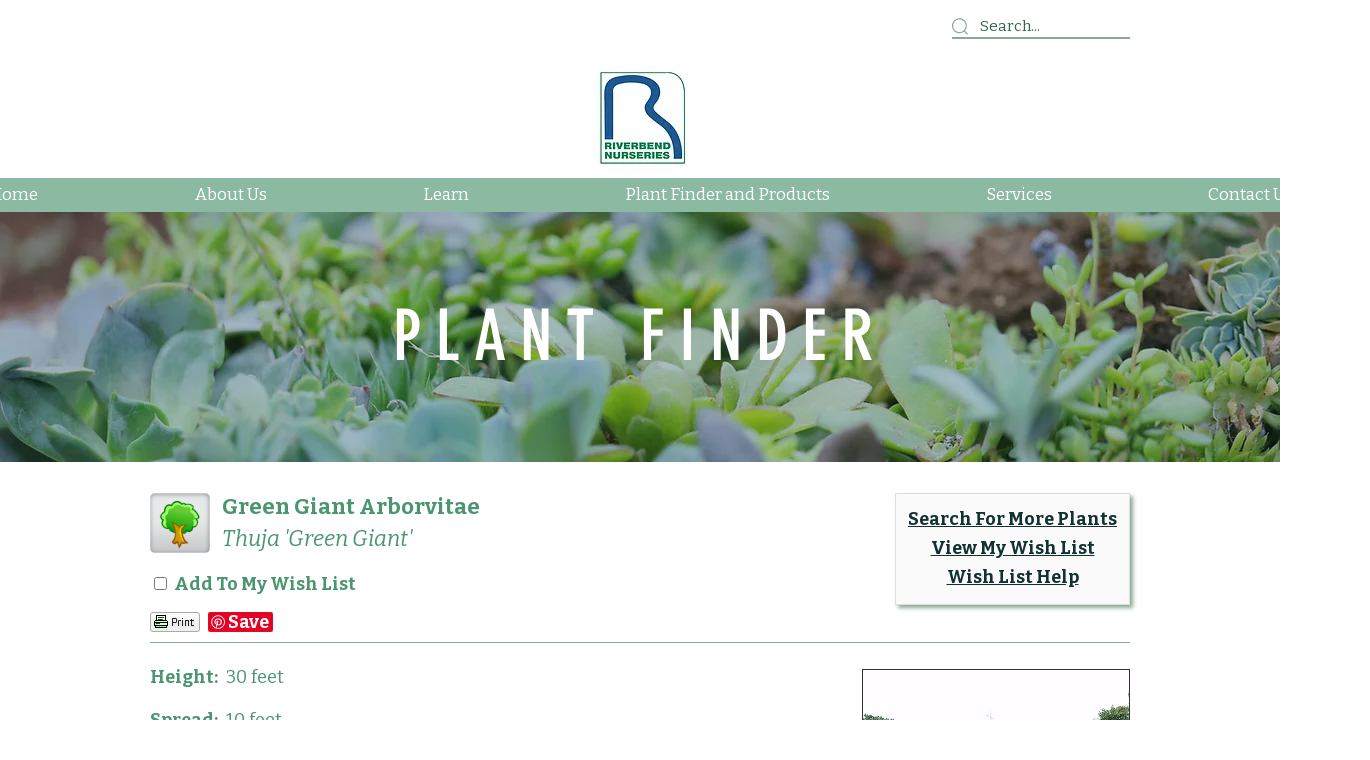

--- FILE ---
content_type: text/html; charset=utf-8
request_url: http://plants.riverbendnurseries.com/12170022/Plant/5054/Green_Giant_Arborvitae
body_size: 285444
content:
<!DOCTYPE html>

<html lang="en">

    <head>
        <title>Green Giant Arborvitae (Thuja 'Green Giant') in Nashville Columbia Spring Hill Franklin Thompson's Tennessee TN at Riverbend Nurseries</title>
        <meta charset="utf-8" />
        <meta name="description" content="Find Green Giant Arborvitae (Thuja 'Green Giant') in Nashville Columbia Spring Hill Franklin Thompson's Tennessee TN at Riverbend Nurseries (Green Giant Cedar)" />
        
        
  
  <meta charset='utf-8'>
  <meta name="viewport" content="width=device-width, initial-scale=1" id="wixDesktopViewport" />
  <meta http-equiv="X-UA-Compatible" content="IE=edge">
  <meta name="generator" content="Wix.com Website Builder"/>

  <link rel="icon" sizes="192x192" href="https://static.wixstatic.com/media/e4ca1d_b187d52d61b445faa523646f6f99c21e%7Emv2.png/v1/fill/w_192%2Ch_192%2Clg_1%2Cusm_0.66_1.00_0.01/e4ca1d_b187d52d61b445faa523646f6f99c21e%7Emv2.png" type="image/png"/>
  <link rel="shortcut icon" href="https://static.wixstatic.com/media/e4ca1d_b187d52d61b445faa523646f6f99c21e%7Emv2.png/v1/fill/w_32%2Ch_32%2Clg_1%2Cusm_0.66_1.00_0.01/e4ca1d_b187d52d61b445faa523646f6f99c21e%7Emv2.png" type="image/png"/>
  <link rel="apple-touch-icon" href="https://static.wixstatic.com/media/e4ca1d_b187d52d61b445faa523646f6f99c21e%7Emv2.png/v1/fill/w_180%2Ch_180%2Clg_1%2Cusm_0.66_1.00_0.01/e4ca1d_b187d52d61b445faa523646f6f99c21e%7Emv2.png" type="image/png"/>

  <!-- Safari Pinned Tab Icon -->
  <!-- <link rel="mask-icon" href="https://static.wixstatic.com/media/e4ca1d_b187d52d61b445faa523646f6f99c21e%7Emv2.png/v1/fill/w_32%2Ch_32%2Clg_1%2Cusm_0.66_1.00_0.01/e4ca1d_b187d52d61b445faa523646f6f99c21e%7Emv2.png"> -->

  <!-- Original trials -->
  


  <!-- Segmenter Polyfill -->
  <script>
    if (!window.Intl || !window.Intl.Segmenter) {
      (function() {
        var script = document.createElement('script');
        script.src = 'https://static.parastorage.com/unpkg/@formatjs/intl-segmenter@11.7.10/polyfill.iife.js';
        document.head.appendChild(script);
      })();
    }
  </script>

  <!-- Legacy Polyfills -->
  <script nomodule="" src="https://static.parastorage.com/unpkg/core-js-bundle@3.2.1/minified.js"></script>
  <script nomodule="" src="https://static.parastorage.com/unpkg/focus-within-polyfill@5.0.9/dist/focus-within-polyfill.js"></script>

  <!-- Performance API Polyfills -->
  <script>
  (function () {
    var noop = function noop() {};
    if ("performance" in window === false) {
      window.performance = {};
    }
    window.performance.mark = performance.mark || noop;
    window.performance.measure = performance.measure || noop;
    if ("now" in window.performance === false) {
      var nowOffset = Date.now();
      if (performance.timing && performance.timing.navigationStart) {
        nowOffset = performance.timing.navigationStart;
      }
      window.performance.now = function now() {
        return Date.now() - nowOffset;
      };
    }
  })();
  </script>

  <!-- Globals Definitions -->
  <script>
    (function () {
      var now = Date.now()
      window.initialTimestamps = {
        initialTimestamp: now,
        initialRequestTimestamp: Math.round(performance.timeOrigin ? performance.timeOrigin : now - performance.now())
      }

      window.thunderboltTag = "libs-releases-GA-local"
      window.thunderboltVersion = "1.16787.0"
    })();
  </script>

  <!-- Essential Viewer Model -->
  <script type="application/json" id="wix-essential-viewer-model">{"fleetConfig":{"fleetName":"thunderbolt-renderer-gradual-user-code","type":"Rollout","code":1},"mode":{"qa":false,"enableTestApi":false,"debug":false,"ssrIndicator":false,"ssrOnly":false,"siteAssetsFallback":"enable","versionIndicator":false},"componentsLibrariesTopology":[{"artifactId":"editor-elements","namespace":"wixui","url":"https:\/\/static.parastorage.com\/services\/editor-elements\/1.14855.0"},{"artifactId":"editor-elements","namespace":"dsgnsys","url":"https:\/\/static.parastorage.com\/services\/editor-elements\/1.14855.0"}],"siteFeaturesConfigs":{"sessionManager":{"isRunningInDifferentSiteContext":false}},"language":{"userLanguage":"en"},"siteAssets":{"clientTopology":{"mediaRootUrl":"https:\/\/static.wixstatic.com","scriptsUrl":"static.parastorage.com","staticMediaUrl":"https:\/\/static.wixstatic.com\/media","moduleRepoUrl":"https:\/\/static.parastorage.com\/unpkg","fileRepoUrl":"https:\/\/static.parastorage.com\/services","viewerAppsUrl":"https:\/\/viewer-apps.parastorage.com","viewerAssetsUrl":"https:\/\/viewer-assets.parastorage.com","siteAssetsUrl":"https:\/\/siteassets.parastorage.com","pageJsonServerUrls":["https:\/\/pages.parastorage.com","https:\/\/staticorigin.wixstatic.com","https:\/\/www.riverbendnurseries.com","https:\/\/fallback.wix.com\/wix-html-editor-pages-webapp\/page"],"pathOfTBModulesInFileRepoForFallback":"wix-thunderbolt\/dist\/"}},"siteFeatures":["accessibility","appMonitoring","assetsLoader","businessLogger","captcha","clickHandlerRegistrar","codeEmbed","commonConfig","componentsLoader","componentsRegistry","consentPolicy","contentReflow","cyclicTabbing","domSelectors","domStore","dynamicPages","environmentWixCodeSdk","environment","lightbox","locationWixCodeSdk","mpaNavigation","navigationManager","navigationPhases","ooi","pages","panorama","passwordProtectedPage","protectedPages","renderer","reporter","routerFetch","router","scrollRestoration","seoWixCodeSdk","seo","sessionManager","siteMembersWixCodeSdk","siteMembers","siteScrollBlocker","siteWixCodeSdk","speculationRules","ssrCache","stores","structureApi","thunderboltInitializer","tpaCommons","tpaWorkerFeature","translations","usedPlatformApis","warmupData","windowMessageRegistrar","windowWixCodeSdk","wixCustomElementComponent","wixEmbedsApi","componentsReact","platform"],"site":{"externalBaseUrl":"https:\/\/www.riverbendnurseries.com","isSEO":false},"media":{"staticMediaUrl":"https:\/\/static.wixstatic.com\/media","mediaRootUrl":"https:\/\/static.wixstatic.com\/","staticVideoUrl":"https:\/\/video.wixstatic.com\/"},"requestUrl":"https:\/\/www.riverbendnurseries.com\/plant-finder-template-2024-do-not-delete?siteRevision=2383","rollout":{"siteAssetsVersionsRollout":false,"isDACRollout":0,"isTBRollout":true},"commonConfig":{"brand":"wix","host":"VIEWER","bsi":"","consentPolicy":{},"consentPolicyHeader":{},"siteRevision":"2730","renderingFlow":"NONE","language":"en","locale":"en-us"},"interactionSampleRatio":0.01,"accessTokensUrl":"https:\/\/www.riverbendnurseries.com\/_api\/v1\/access-tokens","isExcludedFromSecurityExperiments":false,"experiments":{"specs.thunderbolt.hardenFetchAndXHR":true,"specs.thunderbolt.securityExperiments":true,"specs.thunderbolt.browserCacheReload":true,"specs.thunderbolt.removeDynamicModelTopology":true}}</script>
  <script>window.viewerModel = JSON.parse(document.getElementById('wix-essential-viewer-model').textContent)</script>

  <script>
    window.commonConfig = viewerModel.commonConfig
  </script>

  
  <!-- BEGIN handleAccessTokens bundle -->

  <script data-url="https://static.parastorage.com/services/wix-thunderbolt/dist/handleAccessTokens.inline.4f2f9a53.bundle.min.js">(()=>{"use strict";function e(e){let{context:o,property:r,value:n,enumerable:i=!0}=e,c=e.get,l=e.set;if(!r||void 0===n&&!c&&!l)return new Error("property and value are required");let a=o||globalThis,s=a?.[r],u={};if(void 0!==n)u.value=n;else{if(c){let e=t(c);e&&(u.get=e)}if(l){let e=t(l);e&&(u.set=e)}}let p={...u,enumerable:i||!1,configurable:!1};void 0!==n&&(p.writable=!1);try{Object.defineProperty(a,r,p)}catch(e){return e instanceof TypeError?s:e}return s}function t(e,t){return"function"==typeof e?e:!0===e?.async&&"function"==typeof e.func?t?async function(t){return e.func(t)}:async function(){return e.func()}:"function"==typeof e?.func?e.func:void 0}try{e({property:"strictDefine",value:e})}catch{}try{e({property:"defineStrictObject",value:r})}catch{}try{e({property:"defineStrictMethod",value:n})}catch{}var o=["toString","toLocaleString","valueOf","constructor","prototype"];function r(t){let{context:n,property:c,propertiesToExclude:l=[],skipPrototype:a=!1,hardenPrototypePropertiesToExclude:s=[]}=t;if(!c)return new Error("property is required");let u=(n||globalThis)[c],p={},f=i(n,c);u&&("object"==typeof u||"function"==typeof u)&&Reflect.ownKeys(u).forEach(t=>{if(!l.includes(t)&&!o.includes(t)){let o=i(u,t);if(o&&(o.writable||o.configurable)){let{value:r,get:n,set:i,enumerable:c=!1}=o,l={};void 0!==r?l.value=r:n?l.get=n:i&&(l.set=i);try{let o=e({context:u,property:t,...l,enumerable:c});p[t]=o}catch(e){if(!(e instanceof TypeError))throw e;try{p[t]=o.value||o.get||o.set}catch{}}}}});let d={originalObject:u,originalProperties:p};if(!a&&void 0!==u?.prototype){let e=r({context:u,property:"prototype",propertiesToExclude:s,skipPrototype:!0});e instanceof Error||(d.originalPrototype=e?.originalObject,d.originalPrototypeProperties=e?.originalProperties)}return e({context:n,property:c,value:u,enumerable:f?.enumerable}),d}function n(t,o){let r=(o||globalThis)[t],n=i(o||globalThis,t);return r&&n&&(n.writable||n.configurable)?(Object.freeze(r),e({context:globalThis,property:t,value:r})):r}function i(e,t){if(e&&t)try{return Reflect.getOwnPropertyDescriptor(e,t)}catch{return}}function c(e){if("string"!=typeof e)return e;try{return decodeURIComponent(e).toLowerCase().trim()}catch{return e.toLowerCase().trim()}}function l(e,t){let o="";if("string"==typeof e)o=e.split("=")[0]?.trim()||"";else{if(!e||"string"!=typeof e.name)return!1;o=e.name}return t.has(c(o)||"")}function a(e,t){let o;return o="string"==typeof e?e.split(";").map(e=>e.trim()).filter(e=>e.length>0):e||[],o.filter(e=>!l(e,t))}var s=null;function u(){return null===s&&(s=typeof Document>"u"?void 0:Object.getOwnPropertyDescriptor(Document.prototype,"cookie")),s}function p(t,o){if(!globalThis?.cookieStore)return;let r=globalThis.cookieStore.get.bind(globalThis.cookieStore),n=globalThis.cookieStore.getAll.bind(globalThis.cookieStore),i=globalThis.cookieStore.set.bind(globalThis.cookieStore),c=globalThis.cookieStore.delete.bind(globalThis.cookieStore);return e({context:globalThis.CookieStore.prototype,property:"get",value:async function(e){return l(("string"==typeof e?e:e.name)||"",t)?null:r.call(this,e)},enumerable:!0}),e({context:globalThis.CookieStore.prototype,property:"getAll",value:async function(){return a(await n.apply(this,Array.from(arguments)),t)},enumerable:!0}),e({context:globalThis.CookieStore.prototype,property:"set",value:async function(){let e=Array.from(arguments);if(!l(1===e.length?e[0].name:e[0],t))return i.apply(this,e);o&&console.warn(o)},enumerable:!0}),e({context:globalThis.CookieStore.prototype,property:"delete",value:async function(){let e=Array.from(arguments);if(!l(1===e.length?e[0].name:e[0],t))return c.apply(this,e)},enumerable:!0}),e({context:globalThis.cookieStore,property:"prototype",value:globalThis.CookieStore.prototype,enumerable:!1}),e({context:globalThis,property:"cookieStore",value:globalThis.cookieStore,enumerable:!0}),{get:r,getAll:n,set:i,delete:c}}var f=["TextEncoder","TextDecoder","XMLHttpRequestEventTarget","EventTarget","URL","JSON","Reflect","Object","Array","Map","Set","WeakMap","WeakSet","Promise","Symbol","Error"],d=["addEventListener","removeEventListener","dispatchEvent","encodeURI","encodeURIComponent","decodeURI","decodeURIComponent"];const y=(e,t)=>{try{const o=t?t.get.call(document):document.cookie;return o.split(";").map(e=>e.trim()).filter(t=>t?.startsWith(e))[0]?.split("=")[1]}catch(e){return""}},g=(e="",t="",o="/")=>`${e}=; ${t?`domain=${t};`:""} max-age=0; path=${o}; expires=Thu, 01 Jan 1970 00:00:01 GMT`;function m(){(function(){if("undefined"!=typeof window){const e=performance.getEntriesByType("navigation")[0];return"back_forward"===(e?.type||"")}return!1})()&&function(){const{counter:e}=function(){const e=b("getItem");if(e){const[t,o]=e.split("-"),r=o?parseInt(o,10):0;if(r>=3){const e=t?Number(t):0;if(Date.now()-e>6e4)return{counter:0}}return{counter:r}}return{counter:0}}();e<3?(!function(e=1){b("setItem",`${Date.now()}-${e}`)}(e+1),window.location.reload()):console.error("ATS: Max reload attempts reached")}()}function b(e,t){try{return sessionStorage[e]("reload",t||"")}catch(e){console.error("ATS: Error calling sessionStorage:",e)}}const h="client-session-bind",v="sec-fetch-unsupported",{experiments:w}=window.viewerModel,T=[h,"client-binding",v,"svSession","smSession","server-session-bind","wixSession2","wixSession3"].map(e=>e.toLowerCase()),{cookie:S}=function(t,o){let r=new Set(t);return e({context:document,property:"cookie",set:{func:e=>function(e,t,o,r){let n=u(),i=c(t.split(";")[0]||"")||"";[...o].every(e=>!i.startsWith(e.toLowerCase()))&&n?.set?n.set.call(e,t):r&&console.warn(r)}(document,e,r,o)},get:{func:()=>function(e,t){let o=u();if(!o?.get)throw new Error("Cookie descriptor or getter not available");return a(o.get.call(e),t).join("; ")}(document,r)},enumerable:!0}),{cookieStore:p(r,o),cookie:u()}}(T),k="tbReady",x="security_overrideGlobals",{experiments:E,siteFeaturesConfigs:C,accessTokensUrl:P}=window.viewerModel,R=P,M={},O=(()=>{const e=y(h,S);if(w["specs.thunderbolt.browserCacheReload"]){y(v,S)||e?b("removeItem"):m()}return(()=>{const e=g(h),t=g(h,location.hostname);S.set.call(document,e),S.set.call(document,t)})(),e})();O&&(M["client-binding"]=O);const D=fetch;addEventListener(k,function e(t){const{logger:o}=t.detail;try{window.tb.init({fetch:D,fetchHeaders:M})}catch(e){const t=new Error("TB003");o.meter(`${x}_${t.message}`,{paramsOverrides:{errorType:x,eventString:t.message}}),window?.viewerModel?.mode.debug&&console.error(e)}finally{removeEventListener(k,e)}}),E["specs.thunderbolt.hardenFetchAndXHR"]||(window.fetchDynamicModel=()=>C.sessionManager.isRunningInDifferentSiteContext?Promise.resolve({}):fetch(R,{credentials:"same-origin",headers:M}).then(function(e){if(!e.ok)throw new Error(`[${e.status}]${e.statusText}`);return e.json()}),window.dynamicModelPromise=window.fetchDynamicModel())})();
//# sourceMappingURL=https://static.parastorage.com/services/wix-thunderbolt/dist/handleAccessTokens.inline.4f2f9a53.bundle.min.js.map</script>

<!-- END handleAccessTokens bundle -->

<!-- BEGIN overrideGlobals bundle -->

<script data-url="https://static.parastorage.com/services/wix-thunderbolt/dist/overrideGlobals.inline.ec13bfcf.bundle.min.js">(()=>{"use strict";function e(e){let{context:r,property:o,value:n,enumerable:i=!0}=e,c=e.get,a=e.set;if(!o||void 0===n&&!c&&!a)return new Error("property and value are required");let l=r||globalThis,u=l?.[o],s={};if(void 0!==n)s.value=n;else{if(c){let e=t(c);e&&(s.get=e)}if(a){let e=t(a);e&&(s.set=e)}}let p={...s,enumerable:i||!1,configurable:!1};void 0!==n&&(p.writable=!1);try{Object.defineProperty(l,o,p)}catch(e){return e instanceof TypeError?u:e}return u}function t(e,t){return"function"==typeof e?e:!0===e?.async&&"function"==typeof e.func?t?async function(t){return e.func(t)}:async function(){return e.func()}:"function"==typeof e?.func?e.func:void 0}try{e({property:"strictDefine",value:e})}catch{}try{e({property:"defineStrictObject",value:o})}catch{}try{e({property:"defineStrictMethod",value:n})}catch{}var r=["toString","toLocaleString","valueOf","constructor","prototype"];function o(t){let{context:n,property:c,propertiesToExclude:a=[],skipPrototype:l=!1,hardenPrototypePropertiesToExclude:u=[]}=t;if(!c)return new Error("property is required");let s=(n||globalThis)[c],p={},f=i(n,c);s&&("object"==typeof s||"function"==typeof s)&&Reflect.ownKeys(s).forEach(t=>{if(!a.includes(t)&&!r.includes(t)){let r=i(s,t);if(r&&(r.writable||r.configurable)){let{value:o,get:n,set:i,enumerable:c=!1}=r,a={};void 0!==o?a.value=o:n?a.get=n:i&&(a.set=i);try{let r=e({context:s,property:t,...a,enumerable:c});p[t]=r}catch(e){if(!(e instanceof TypeError))throw e;try{p[t]=r.value||r.get||r.set}catch{}}}}});let d={originalObject:s,originalProperties:p};if(!l&&void 0!==s?.prototype){let e=o({context:s,property:"prototype",propertiesToExclude:u,skipPrototype:!0});e instanceof Error||(d.originalPrototype=e?.originalObject,d.originalPrototypeProperties=e?.originalProperties)}return e({context:n,property:c,value:s,enumerable:f?.enumerable}),d}function n(t,r){let o=(r||globalThis)[t],n=i(r||globalThis,t);return o&&n&&(n.writable||n.configurable)?(Object.freeze(o),e({context:globalThis,property:t,value:o})):o}function i(e,t){if(e&&t)try{return Reflect.getOwnPropertyDescriptor(e,t)}catch{return}}function c(e){if("string"!=typeof e)return e;try{return decodeURIComponent(e).toLowerCase().trim()}catch{return e.toLowerCase().trim()}}function a(e,t){return e instanceof Headers?e.forEach((r,o)=>{l(o,t)||e.delete(o)}):Object.keys(e).forEach(r=>{l(r,t)||delete e[r]}),e}function l(e,t){return!t.has(c(e)||"")}function u(e,t){let r=!0,o=function(e){let t,r;if(globalThis.Request&&e instanceof Request)t=e.url;else{if("function"!=typeof e?.toString)throw new Error("Unsupported type for url");t=e.toString()}try{return new URL(t).pathname}catch{return r=t.replace(/#.+/gi,"").split("?").shift(),r.startsWith("/")?r:`/${r}`}}(e),n=c(o);return n&&t.some(e=>n.includes(e))&&(r=!1),r}function s(t,r,o){let n=fetch,i=XMLHttpRequest,c=new Set(r);function s(){let e=new i,r=e.open,n=e.setRequestHeader;return e.open=function(){let n=Array.from(arguments),i=n[1];if(n.length<2||u(i,t))return r.apply(e,n);throw new Error(o||`Request not allowed for path ${i}`)},e.setRequestHeader=function(t,r){l(decodeURIComponent(t),c)&&n.call(e,t,r)},e}return e({property:"fetch",value:function(){let e=function(e,t){return globalThis.Request&&e[0]instanceof Request&&e[0]?.headers?a(e[0].headers,t):e[1]?.headers&&a(e[1].headers,t),e}(arguments,c);return u(arguments[0],t)?n.apply(globalThis,Array.from(e)):new Promise((e,t)=>{t(new Error(o||`Request not allowed for path ${arguments[0]}`))})},enumerable:!0}),e({property:"XMLHttpRequest",value:s,enumerable:!0}),Object.keys(i).forEach(e=>{s[e]=i[e]}),{fetch:n,XMLHttpRequest:i}}var p=["TextEncoder","TextDecoder","XMLHttpRequestEventTarget","EventTarget","URL","JSON","Reflect","Object","Array","Map","Set","WeakMap","WeakSet","Promise","Symbol","Error"],f=["addEventListener","removeEventListener","dispatchEvent","encodeURI","encodeURIComponent","decodeURI","decodeURIComponent"];const d=function(){let t=globalThis.open,r=document.open;function o(e,r,o){let n="string"!=typeof e,i=t.call(window,e,r,o);return n||e&&function(e){return e.startsWith("//")&&/(?:[a-z0-9](?:[a-z0-9-]{0,61}[a-z0-9])?\.)+[a-z0-9][a-z0-9-]{0,61}[a-z0-9]/g.test(`${location.protocol}:${e}`)&&(e=`${location.protocol}${e}`),!e.startsWith("http")||new URL(e).hostname===location.hostname}(e)?{}:i}return e({property:"open",value:o,context:globalThis,enumerable:!0}),e({property:"open",value:function(e,t,n){return e?o(e,t,n):r.call(document,e||"",t||"",n||"")},context:document,enumerable:!0}),{open:t,documentOpen:r}},y=function(){let t=document.createElement,r=Element.prototype.setAttribute,o=Element.prototype.setAttributeNS;return e({property:"createElement",context:document,value:function(n,i){let a=t.call(document,n,i);if("iframe"===c(n)){e({property:"srcdoc",context:a,get:()=>"",set:()=>{console.warn("`srcdoc` is not allowed in iframe elements.")}});let t=function(e,t){"srcdoc"!==e.toLowerCase()?r.call(a,e,t):console.warn("`srcdoc` attribute is not allowed to be set.")},n=function(e,t,r){"srcdoc"!==t.toLowerCase()?o.call(a,e,t,r):console.warn("`srcdoc` attribute is not allowed to be set.")};a.setAttribute=t,a.setAttributeNS=n}return a},enumerable:!0}),{createElement:t,setAttribute:r,setAttributeNS:o}},m=["client-binding"],b=["/_api/v1/access-tokens","/_api/v2/dynamicmodel","/_api/one-app-session-web/v3/businesses"],h=function(){let t=setTimeout,r=setInterval;return o("setTimeout",0,globalThis),o("setInterval",0,globalThis),{setTimeout:t,setInterval:r};function o(t,r,o){let n=o||globalThis,i=n[t];if(!i||"function"!=typeof i)throw new Error(`Function ${t} not found or is not a function`);e({property:t,value:function(){let e=Array.from(arguments);if("string"!=typeof e[r])return i.apply(n,e);console.warn(`Calling ${t} with a String Argument at index ${r} is not allowed`)},context:o,enumerable:!0})}},v=function(){if(navigator&&"serviceWorker"in navigator){let t=navigator.serviceWorker.register;return e({context:navigator.serviceWorker,property:"register",value:function(){console.log("Service worker registration is not allowed")},enumerable:!0}),{register:t}}return{}};performance.mark("overrideGlobals started");const{isExcludedFromSecurityExperiments:g,experiments:w}=window.viewerModel,E=!g&&w["specs.thunderbolt.securityExperiments"];try{d(),E&&y(),w["specs.thunderbolt.hardenFetchAndXHR"]&&E&&s(b,m),v(),(e=>{let t=[],r=[];r=r.concat(["TextEncoder","TextDecoder"]),e&&(r=r.concat(["XMLHttpRequestEventTarget","EventTarget"])),r=r.concat(["URL","JSON"]),e&&(t=t.concat(["addEventListener","removeEventListener"])),t=t.concat(["encodeURI","encodeURIComponent","decodeURI","decodeURIComponent"]),r=r.concat(["String","Number"]),e&&r.push("Object"),r=r.concat(["Reflect"]),t.forEach(e=>{n(e),["addEventListener","removeEventListener"].includes(e)&&n(e,document)}),r.forEach(e=>{o({property:e})})})(E),E&&h()}catch(e){window?.viewerModel?.mode.debug&&console.error(e);const t=new Error("TB006");window.fedops?.reportError(t,"security_overrideGlobals"),window.Sentry?window.Sentry.captureException(t):globalThis.defineStrictProperty("sentryBuffer",[t],window,!1)}performance.mark("overrideGlobals ended")})();
//# sourceMappingURL=https://static.parastorage.com/services/wix-thunderbolt/dist/overrideGlobals.inline.ec13bfcf.bundle.min.js.map</script>

<!-- END overrideGlobals bundle -->


  
  <script>
    window.commonConfig = viewerModel.commonConfig

	
  </script>

  <!-- Initial CSS -->
  <style data-url="https://static.parastorage.com/services/wix-thunderbolt/dist/main.347af09f.min.css">@keyframes slide-horizontal-new{0%{transform:translateX(100%)}}@keyframes slide-horizontal-old{80%{opacity:1}to{opacity:0;transform:translateX(-100%)}}@keyframes slide-vertical-new{0%{transform:translateY(-100%)}}@keyframes slide-vertical-old{80%{opacity:1}to{opacity:0;transform:translateY(100%)}}@keyframes out-in-new{0%{opacity:0}}@keyframes out-in-old{to{opacity:0}}:root:active-view-transition{view-transition-name:none}::view-transition{pointer-events:none}:root:active-view-transition::view-transition-new(page-group),:root:active-view-transition::view-transition-old(page-group){animation-duration:.6s;cursor:wait;pointer-events:all}:root:active-view-transition-type(SlideHorizontal)::view-transition-old(page-group){animation:slide-horizontal-old .6s cubic-bezier(.83,0,.17,1) forwards;mix-blend-mode:normal}:root:active-view-transition-type(SlideHorizontal)::view-transition-new(page-group){animation:slide-horizontal-new .6s cubic-bezier(.83,0,.17,1) backwards;mix-blend-mode:normal}:root:active-view-transition-type(SlideVertical)::view-transition-old(page-group){animation:slide-vertical-old .6s cubic-bezier(.83,0,.17,1) forwards;mix-blend-mode:normal}:root:active-view-transition-type(SlideVertical)::view-transition-new(page-group){animation:slide-vertical-new .6s cubic-bezier(.83,0,.17,1) backwards;mix-blend-mode:normal}:root:active-view-transition-type(OutIn)::view-transition-old(page-group){animation:out-in-old .35s cubic-bezier(.22,1,.36,1) forwards}:root:active-view-transition-type(OutIn)::view-transition-new(page-group){animation:out-in-new .35s cubic-bezier(.64,0,.78,0) .35s backwards}@media(prefers-reduced-motion:reduce){::view-transition-group(*),::view-transition-new(*),::view-transition-old(*){animation:none!important}}body,html{background:transparent;border:0;margin:0;outline:0;padding:0;vertical-align:baseline}body{--scrollbar-width:0px;font-family:Arial,Helvetica,sans-serif;font-size:10px}body,html{height:100%}body{overflow-x:auto;overflow-y:scroll}body:not(.responsive) #site-root{min-width:var(--site-width);width:100%}body:not([data-js-loaded]) [data-hide-prejs]{visibility:hidden}interact-element{display:contents}#SITE_CONTAINER{position:relative}:root{--one-unit:1vw;--section-max-width:9999px;--spx-stopper-max:9999px;--spx-stopper-min:0px;--browser-zoom:1}@supports(-webkit-appearance:none) and (stroke-color:transparent){:root{--safari-sticky-fix:opacity;--experimental-safari-sticky-fix:translateZ(0)}}@supports(container-type:inline-size){:root{--one-unit:1cqw}}[id^=oldHoverBox-]{mix-blend-mode:plus-lighter;transition:opacity .5s ease,visibility .5s ease}[data-mesh-id$=inlineContent-gridContainer]:has(>[id^=oldHoverBox-]){isolation:isolate}</style>
<style data-url="https://static.parastorage.com/services/wix-thunderbolt/dist/main.renderer.9cb0985f.min.css">a,abbr,acronym,address,applet,b,big,blockquote,button,caption,center,cite,code,dd,del,dfn,div,dl,dt,em,fieldset,font,footer,form,h1,h2,h3,h4,h5,h6,header,i,iframe,img,ins,kbd,label,legend,li,nav,object,ol,p,pre,q,s,samp,section,small,span,strike,strong,sub,sup,table,tbody,td,tfoot,th,thead,title,tr,tt,u,ul,var{background:transparent;border:0;margin:0;outline:0;padding:0;vertical-align:baseline}input,select,textarea{box-sizing:border-box;font-family:Helvetica,Arial,sans-serif}ol,ul{list-style:none}blockquote,q{quotes:none}ins{text-decoration:none}del{text-decoration:line-through}table{border-collapse:collapse;border-spacing:0}a{cursor:pointer;text-decoration:none}.testStyles{overflow-y:hidden}.reset-button{-webkit-appearance:none;background:none;border:0;color:inherit;font:inherit;line-height:normal;outline:0;overflow:visible;padding:0;-webkit-user-select:none;-moz-user-select:none;-ms-user-select:none}:focus{outline:none}body.device-mobile-optimized:not(.disable-site-overflow){overflow-x:hidden;overflow-y:scroll}body.device-mobile-optimized:not(.responsive) #SITE_CONTAINER{margin-left:auto;margin-right:auto;overflow-x:visible;position:relative;width:320px}body.device-mobile-optimized:not(.responsive):not(.blockSiteScrolling) #SITE_CONTAINER{margin-top:0}body.device-mobile-optimized>*{max-width:100%!important}body.device-mobile-optimized #site-root{overflow-x:hidden;overflow-y:hidden}@supports(overflow:clip){body.device-mobile-optimized #site-root{overflow-x:clip;overflow-y:clip}}body.device-mobile-non-optimized #SITE_CONTAINER #site-root{overflow-x:clip;overflow-y:clip}body.device-mobile-non-optimized.fullScreenMode{background-color:#5f6360}body.device-mobile-non-optimized.fullScreenMode #MOBILE_ACTIONS_MENU,body.device-mobile-non-optimized.fullScreenMode #SITE_BACKGROUND,body.device-mobile-non-optimized.fullScreenMode #site-root,body.fullScreenMode #WIX_ADS{visibility:hidden}body.fullScreenMode{overflow-x:hidden!important;overflow-y:hidden!important}body.fullScreenMode.device-mobile-optimized #TINY_MENU{opacity:0;pointer-events:none}body.fullScreenMode-scrollable.device-mobile-optimized{overflow-x:hidden!important;overflow-y:auto!important}body.fullScreenMode-scrollable.device-mobile-optimized #masterPage,body.fullScreenMode-scrollable.device-mobile-optimized #site-root{overflow-x:hidden!important;overflow-y:hidden!important}body.fullScreenMode-scrollable.device-mobile-optimized #SITE_BACKGROUND,body.fullScreenMode-scrollable.device-mobile-optimized #masterPage{height:auto!important}body.fullScreenMode-scrollable.device-mobile-optimized #masterPage.mesh-layout{height:0!important}body.blockSiteScrolling,body.siteScrollingBlocked{position:fixed;width:100%}body.blockSiteScrolling #SITE_CONTAINER{margin-top:calc(var(--blocked-site-scroll-margin-top)*-1)}#site-root{margin:0 auto;min-height:100%;position:relative;top:var(--wix-ads-height)}#site-root img:not([src]){visibility:hidden}#site-root svg img:not([src]){visibility:visible}.auto-generated-link{color:inherit}#SCROLL_TO_BOTTOM,#SCROLL_TO_TOP{height:0}.has-click-trigger{cursor:pointer}.fullScreenOverlay{bottom:0;display:flex;justify-content:center;left:0;overflow-y:hidden;position:fixed;right:0;top:-60px;z-index:1005}.fullScreenOverlay>.fullScreenOverlayContent{bottom:0;left:0;margin:0 auto;overflow:hidden;position:absolute;right:0;top:60px;transform:translateZ(0)}[data-mesh-id$=centeredContent],[data-mesh-id$=form],[data-mesh-id$=inlineContent]{pointer-events:none;position:relative}[data-mesh-id$=-gridWrapper],[data-mesh-id$=-rotated-wrapper]{pointer-events:none}[data-mesh-id$=-gridContainer]>*,[data-mesh-id$=-rotated-wrapper]>*,[data-mesh-id$=inlineContent]>:not([data-mesh-id$=-gridContainer]){pointer-events:auto}.device-mobile-optimized #masterPage.mesh-layout #SOSP_CONTAINER_CUSTOM_ID{grid-area:2/1/3/2;-ms-grid-row:2;position:relative}#masterPage.mesh-layout{-ms-grid-rows:max-content max-content min-content max-content;-ms-grid-columns:100%;align-items:start;display:-ms-grid;display:grid;grid-template-columns:100%;grid-template-rows:max-content max-content min-content max-content;justify-content:stretch}#masterPage.mesh-layout #PAGES_CONTAINER,#masterPage.mesh-layout #SITE_FOOTER-placeholder,#masterPage.mesh-layout #SITE_FOOTER_WRAPPER,#masterPage.mesh-layout #SITE_HEADER-placeholder,#masterPage.mesh-layout #SITE_HEADER_WRAPPER,#masterPage.mesh-layout #SOSP_CONTAINER_CUSTOM_ID[data-state~=mobileView],#masterPage.mesh-layout #soapAfterPagesContainer,#masterPage.mesh-layout #soapBeforePagesContainer{-ms-grid-row-align:start;-ms-grid-column-align:start;-ms-grid-column:1}#masterPage.mesh-layout #SITE_HEADER-placeholder,#masterPage.mesh-layout #SITE_HEADER_WRAPPER{grid-area:1/1/2/2;-ms-grid-row:1}#masterPage.mesh-layout #PAGES_CONTAINER,#masterPage.mesh-layout #soapAfterPagesContainer,#masterPage.mesh-layout #soapBeforePagesContainer{grid-area:3/1/4/2;-ms-grid-row:3}#masterPage.mesh-layout #soapAfterPagesContainer,#masterPage.mesh-layout #soapBeforePagesContainer{width:100%}#masterPage.mesh-layout #PAGES_CONTAINER{align-self:stretch}#masterPage.mesh-layout main#PAGES_CONTAINER{display:block}#masterPage.mesh-layout #SITE_FOOTER-placeholder,#masterPage.mesh-layout #SITE_FOOTER_WRAPPER{grid-area:4/1/5/2;-ms-grid-row:4}#masterPage.mesh-layout #SITE_PAGES,#masterPage.mesh-layout [data-mesh-id=PAGES_CONTAINERcenteredContent],#masterPage.mesh-layout [data-mesh-id=PAGES_CONTAINERinlineContent]{height:100%}#masterPage.mesh-layout.desktop>*{width:100%}#masterPage.mesh-layout #PAGES_CONTAINER,#masterPage.mesh-layout #SITE_FOOTER,#masterPage.mesh-layout #SITE_FOOTER_WRAPPER,#masterPage.mesh-layout #SITE_HEADER,#masterPage.mesh-layout #SITE_HEADER_WRAPPER,#masterPage.mesh-layout #SITE_PAGES,#masterPage.mesh-layout #masterPageinlineContent{position:relative}#masterPage.mesh-layout #SITE_HEADER{grid-area:1/1/2/2}#masterPage.mesh-layout #SITE_FOOTER{grid-area:4/1/5/2}#masterPage.mesh-layout.overflow-x-clip #SITE_FOOTER,#masterPage.mesh-layout.overflow-x-clip #SITE_HEADER{overflow-x:clip}[data-z-counter]{z-index:0}[data-z-counter="0"]{z-index:auto}.wixSiteProperties{-webkit-font-smoothing:antialiased;-moz-osx-font-smoothing:grayscale}:root{--wst-button-color-fill-primary:rgb(var(--color_48));--wst-button-color-border-primary:rgb(var(--color_49));--wst-button-color-text-primary:rgb(var(--color_50));--wst-button-color-fill-primary-hover:rgb(var(--color_51));--wst-button-color-border-primary-hover:rgb(var(--color_52));--wst-button-color-text-primary-hover:rgb(var(--color_53));--wst-button-color-fill-primary-disabled:rgb(var(--color_54));--wst-button-color-border-primary-disabled:rgb(var(--color_55));--wst-button-color-text-primary-disabled:rgb(var(--color_56));--wst-button-color-fill-secondary:rgb(var(--color_57));--wst-button-color-border-secondary:rgb(var(--color_58));--wst-button-color-text-secondary:rgb(var(--color_59));--wst-button-color-fill-secondary-hover:rgb(var(--color_60));--wst-button-color-border-secondary-hover:rgb(var(--color_61));--wst-button-color-text-secondary-hover:rgb(var(--color_62));--wst-button-color-fill-secondary-disabled:rgb(var(--color_63));--wst-button-color-border-secondary-disabled:rgb(var(--color_64));--wst-button-color-text-secondary-disabled:rgb(var(--color_65));--wst-color-fill-base-1:rgb(var(--color_36));--wst-color-fill-base-2:rgb(var(--color_37));--wst-color-fill-base-shade-1:rgb(var(--color_38));--wst-color-fill-base-shade-2:rgb(var(--color_39));--wst-color-fill-base-shade-3:rgb(var(--color_40));--wst-color-fill-accent-1:rgb(var(--color_41));--wst-color-fill-accent-2:rgb(var(--color_42));--wst-color-fill-accent-3:rgb(var(--color_43));--wst-color-fill-accent-4:rgb(var(--color_44));--wst-color-fill-background-primary:rgb(var(--color_11));--wst-color-fill-background-secondary:rgb(var(--color_12));--wst-color-text-primary:rgb(var(--color_15));--wst-color-text-secondary:rgb(var(--color_14));--wst-color-action:rgb(var(--color_18));--wst-color-disabled:rgb(var(--color_39));--wst-color-title:rgb(var(--color_45));--wst-color-subtitle:rgb(var(--color_46));--wst-color-line:rgb(var(--color_47));--wst-font-style-h2:var(--font_2);--wst-font-style-h3:var(--font_3);--wst-font-style-h4:var(--font_4);--wst-font-style-h5:var(--font_5);--wst-font-style-h6:var(--font_6);--wst-font-style-body-large:var(--font_7);--wst-font-style-body-medium:var(--font_8);--wst-font-style-body-small:var(--font_9);--wst-font-style-body-x-small:var(--font_10);--wst-color-custom-1:rgb(var(--color_13));--wst-color-custom-2:rgb(var(--color_16));--wst-color-custom-3:rgb(var(--color_17));--wst-color-custom-4:rgb(var(--color_19));--wst-color-custom-5:rgb(var(--color_20));--wst-color-custom-6:rgb(var(--color_21));--wst-color-custom-7:rgb(var(--color_22));--wst-color-custom-8:rgb(var(--color_23));--wst-color-custom-9:rgb(var(--color_24));--wst-color-custom-10:rgb(var(--color_25));--wst-color-custom-11:rgb(var(--color_26));--wst-color-custom-12:rgb(var(--color_27));--wst-color-custom-13:rgb(var(--color_28));--wst-color-custom-14:rgb(var(--color_29));--wst-color-custom-15:rgb(var(--color_30));--wst-color-custom-16:rgb(var(--color_31));--wst-color-custom-17:rgb(var(--color_32));--wst-color-custom-18:rgb(var(--color_33));--wst-color-custom-19:rgb(var(--color_34));--wst-color-custom-20:rgb(var(--color_35))}.wix-presets-wrapper{display:contents}</style>

  <meta name="format-detection" content="telephone=no">
  <meta name="skype_toolbar" content="skype_toolbar_parser_compatible">
  
  

  

  
      <!--pageHtmlEmbeds.head start-->
      <script type="wix/htmlEmbeds" id="pageHtmlEmbeds.head start"></script>
    
      <meta name="p:domain_verify" content="b75920a5765c5cf97ee4b0ae26dc5de3" />

    
      <script type="wix/htmlEmbeds" id="pageHtmlEmbeds.head end"></script>
      <!--pageHtmlEmbeds.head end-->
  

  <!-- head performance data start -->
  
  <!-- head performance data end -->
  

    


<meta http-equiv="X-Wix-Meta-Site-Id" content="8a12dce2-4226-4c0c-815a-17007d4c8722">
<meta http-equiv="X-Wix-Application-Instance-Id" content="6d106da0-b322-4b03-8ac0-39ead2469d92">

    <meta http-equiv="X-Wix-Published-Version" content="2730"/>



    <meta http-equiv="etag" content="bug"/>

<!-- render-head end -->

<style data-href="https://static.parastorage.com/services/editor-elements-library/dist/thunderbolt/rb_wixui.thunderbolt_bootstrap.a1b00b19.min.css">.cwL6XW{cursor:pointer}.sNF2R0{opacity:0}.hLoBV3{transition:opacity var(--transition-duration) cubic-bezier(.37,0,.63,1)}.Rdf41z,.hLoBV3{opacity:1}.ftlZWo{transition:opacity var(--transition-duration) cubic-bezier(.37,0,.63,1)}.ATGlOr,.ftlZWo{opacity:0}.KQSXD0{transition:opacity var(--transition-duration) cubic-bezier(.64,0,.78,0)}.KQSXD0,.pagQKE{opacity:1}._6zG5H{opacity:0;transition:opacity var(--transition-duration) cubic-bezier(.22,1,.36,1)}.BB49uC{transform:translateX(100%)}.j9xE1V{transition:transform var(--transition-duration) cubic-bezier(.87,0,.13,1)}.ICs7Rs,.j9xE1V{transform:translateX(0)}.DxijZJ{transition:transform var(--transition-duration) cubic-bezier(.87,0,.13,1)}.B5kjYq,.DxijZJ{transform:translateX(-100%)}.cJijIV{transition:transform var(--transition-duration) cubic-bezier(.87,0,.13,1)}.cJijIV,.hOxaWM{transform:translateX(0)}.T9p3fN{transform:translateX(100%);transition:transform var(--transition-duration) cubic-bezier(.87,0,.13,1)}.qDxYJm{transform:translateY(100%)}.aA9V0P{transition:transform var(--transition-duration) cubic-bezier(.87,0,.13,1)}.YPXPAS,.aA9V0P{transform:translateY(0)}.Xf2zsA{transition:transform var(--transition-duration) cubic-bezier(.87,0,.13,1)}.Xf2zsA,.y7Kt7s{transform:translateY(-100%)}.EeUgMu{transition:transform var(--transition-duration) cubic-bezier(.87,0,.13,1)}.EeUgMu,.fdHrtm{transform:translateY(0)}.WIFaG4{transform:translateY(100%);transition:transform var(--transition-duration) cubic-bezier(.87,0,.13,1)}body:not(.responsive) .JsJXaX{overflow-x:clip}:root:active-view-transition .JsJXaX{view-transition-name:page-group}.AnQkDU{display:grid;grid-template-columns:1fr;grid-template-rows:1fr;height:100%}.AnQkDU>div{align-self:stretch!important;grid-area:1/1/2/2;justify-self:stretch!important}.StylableButton2545352419__root{-archetype:box;border:none;box-sizing:border-box;cursor:pointer;display:block;height:100%;min-height:10px;min-width:10px;padding:0;touch-action:manipulation;width:100%}.StylableButton2545352419__root[disabled]{pointer-events:none}.StylableButton2545352419__root:not(:hover):not([disabled]).StylableButton2545352419--hasBackgroundColor{background-color:var(--corvid-background-color)!important}.StylableButton2545352419__root:hover:not([disabled]).StylableButton2545352419--hasHoverBackgroundColor{background-color:var(--corvid-hover-background-color)!important}.StylableButton2545352419__root:not(:hover)[disabled].StylableButton2545352419--hasDisabledBackgroundColor{background-color:var(--corvid-disabled-background-color)!important}.StylableButton2545352419__root:not(:hover):not([disabled]).StylableButton2545352419--hasBorderColor{border-color:var(--corvid-border-color)!important}.StylableButton2545352419__root:hover:not([disabled]).StylableButton2545352419--hasHoverBorderColor{border-color:var(--corvid-hover-border-color)!important}.StylableButton2545352419__root:not(:hover)[disabled].StylableButton2545352419--hasDisabledBorderColor{border-color:var(--corvid-disabled-border-color)!important}.StylableButton2545352419__root.StylableButton2545352419--hasBorderRadius{border-radius:var(--corvid-border-radius)!important}.StylableButton2545352419__root.StylableButton2545352419--hasBorderWidth{border-width:var(--corvid-border-width)!important}.StylableButton2545352419__root:not(:hover):not([disabled]).StylableButton2545352419--hasColor,.StylableButton2545352419__root:not(:hover):not([disabled]).StylableButton2545352419--hasColor .StylableButton2545352419__label{color:var(--corvid-color)!important}.StylableButton2545352419__root:hover:not([disabled]).StylableButton2545352419--hasHoverColor,.StylableButton2545352419__root:hover:not([disabled]).StylableButton2545352419--hasHoverColor .StylableButton2545352419__label{color:var(--corvid-hover-color)!important}.StylableButton2545352419__root:not(:hover)[disabled].StylableButton2545352419--hasDisabledColor,.StylableButton2545352419__root:not(:hover)[disabled].StylableButton2545352419--hasDisabledColor .StylableButton2545352419__label{color:var(--corvid-disabled-color)!important}.StylableButton2545352419__link{-archetype:box;box-sizing:border-box;color:#000;text-decoration:none}.StylableButton2545352419__container{align-items:center;display:flex;flex-basis:auto;flex-direction:row;flex-grow:1;height:100%;justify-content:center;overflow:hidden;transition:all .2s ease,visibility 0s;width:100%}.StylableButton2545352419__label{-archetype:text;-controller-part-type:LayoutChildDisplayDropdown,LayoutFlexChildSpacing(first);max-width:100%;min-width:1.8em;overflow:hidden;text-align:center;text-overflow:ellipsis;transition:inherit;white-space:nowrap}.StylableButton2545352419__root.StylableButton2545352419--isMaxContent .StylableButton2545352419__label{text-overflow:unset}.StylableButton2545352419__root.StylableButton2545352419--isWrapText .StylableButton2545352419__label{min-width:10px;overflow-wrap:break-word;white-space:break-spaces;word-break:break-word}.StylableButton2545352419__icon{-archetype:icon;-controller-part-type:LayoutChildDisplayDropdown,LayoutFlexChildSpacing(last);flex-shrink:0;height:50px;min-width:1px;transition:inherit}.StylableButton2545352419__icon.StylableButton2545352419--override{display:block!important}.StylableButton2545352419__icon svg,.StylableButton2545352419__icon>span{display:flex;height:inherit;width:inherit}.StylableButton2545352419__root:not(:hover):not([disalbed]).StylableButton2545352419--hasIconColor .StylableButton2545352419__icon svg{fill:var(--corvid-icon-color)!important;stroke:var(--corvid-icon-color)!important}.StylableButton2545352419__root:hover:not([disabled]).StylableButton2545352419--hasHoverIconColor .StylableButton2545352419__icon svg{fill:var(--corvid-hover-icon-color)!important;stroke:var(--corvid-hover-icon-color)!important}.StylableButton2545352419__root:not(:hover)[disabled].StylableButton2545352419--hasDisabledIconColor .StylableButton2545352419__icon svg{fill:var(--corvid-disabled-icon-color)!important;stroke:var(--corvid-disabled-icon-color)!important}.aeyn4z{bottom:0;left:0;position:absolute;right:0;top:0}.qQrFOK{cursor:pointer}.VDJedC{-webkit-tap-highlight-color:rgba(0,0,0,0);fill:var(--corvid-fill-color,var(--fill));fill-opacity:var(--fill-opacity);stroke:var(--corvid-stroke-color,var(--stroke));stroke-opacity:var(--stroke-opacity);stroke-width:var(--stroke-width);filter:var(--drop-shadow,none);opacity:var(--opacity);transform:var(--flip)}.VDJedC,.VDJedC svg{bottom:0;left:0;position:absolute;right:0;top:0}.VDJedC svg{height:var(--svg-calculated-height,100%);margin:auto;padding:var(--svg-calculated-padding,0);width:var(--svg-calculated-width,100%)}.VDJedC svg:not([data-type=ugc]){overflow:visible}.l4CAhn *{vector-effect:non-scaling-stroke}.Z_l5lU{-webkit-text-size-adjust:100%;-moz-text-size-adjust:100%;text-size-adjust:100%}ol.font_100,ul.font_100{color:#080808;font-family:"Arial, Helvetica, sans-serif",serif;font-size:10px;font-style:normal;font-variant:normal;font-weight:400;letter-spacing:normal;line-height:normal;margin:0;text-decoration:none}ol.font_100 li,ul.font_100 li{margin-bottom:12px}ol.wix-list-text-align,ul.wix-list-text-align{list-style-position:inside}ol.wix-list-text-align h1,ol.wix-list-text-align h2,ol.wix-list-text-align h3,ol.wix-list-text-align h4,ol.wix-list-text-align h5,ol.wix-list-text-align h6,ol.wix-list-text-align p,ul.wix-list-text-align h1,ul.wix-list-text-align h2,ul.wix-list-text-align h3,ul.wix-list-text-align h4,ul.wix-list-text-align h5,ul.wix-list-text-align h6,ul.wix-list-text-align p{display:inline}.HQSswv{cursor:pointer}.yi6otz{clip:rect(0 0 0 0);border:0;height:1px;margin:-1px;overflow:hidden;padding:0;position:absolute;width:1px}.zQ9jDz [data-attr-richtext-marker=true]{display:block}.zQ9jDz [data-attr-richtext-marker=true] table{border-collapse:collapse;margin:15px 0;width:100%}.zQ9jDz [data-attr-richtext-marker=true] table td{padding:12px;position:relative}.zQ9jDz [data-attr-richtext-marker=true] table td:after{border-bottom:1px solid currentColor;border-left:1px solid currentColor;bottom:0;content:"";left:0;opacity:.2;position:absolute;right:0;top:0}.zQ9jDz [data-attr-richtext-marker=true] table tr td:last-child:after{border-right:1px solid currentColor}.zQ9jDz [data-attr-richtext-marker=true] table tr:first-child td:after{border-top:1px solid currentColor}@supports(-webkit-appearance:none) and (stroke-color:transparent){.qvSjx3>*>:first-child{vertical-align:top}}@supports(-webkit-touch-callout:none){.qvSjx3>*>:first-child{vertical-align:top}}.LkZBpT :is(p,h1,h2,h3,h4,h5,h6,ul,ol,span[data-attr-richtext-marker],blockquote,div) [class$=rich-text__text],.LkZBpT :is(p,h1,h2,h3,h4,h5,h6,ul,ol,span[data-attr-richtext-marker],blockquote,div)[class$=rich-text__text]{color:var(--corvid-color,currentColor)}.LkZBpT :is(p,h1,h2,h3,h4,h5,h6,ul,ol,span[data-attr-richtext-marker],blockquote,div) span[style*=color]{color:var(--corvid-color,currentColor)!important}.Kbom4H{direction:var(--text-direction);min-height:var(--min-height);min-width:var(--min-width)}.Kbom4H .upNqi2{word-wrap:break-word;height:100%;overflow-wrap:break-word;position:relative;width:100%}.Kbom4H .upNqi2 ul{list-style:disc inside}.Kbom4H .upNqi2 li{margin-bottom:12px}.MMl86N blockquote,.MMl86N div,.MMl86N h1,.MMl86N h2,.MMl86N h3,.MMl86N h4,.MMl86N h5,.MMl86N h6,.MMl86N p{letter-spacing:normal;line-height:normal}.gYHZuN{min-height:var(--min-height);min-width:var(--min-width)}.gYHZuN .upNqi2{word-wrap:break-word;height:100%;overflow-wrap:break-word;position:relative;width:100%}.gYHZuN .upNqi2 ol,.gYHZuN .upNqi2 ul{letter-spacing:normal;line-height:normal;margin-inline-start:.5em;padding-inline-start:1.3em}.gYHZuN .upNqi2 ul{list-style-type:disc}.gYHZuN .upNqi2 ol{list-style-type:decimal}.gYHZuN .upNqi2 ol ul,.gYHZuN .upNqi2 ul ul{line-height:normal;list-style-type:circle}.gYHZuN .upNqi2 ol ol ul,.gYHZuN .upNqi2 ol ul ul,.gYHZuN .upNqi2 ul ol ul,.gYHZuN .upNqi2 ul ul ul{line-height:normal;list-style-type:square}.gYHZuN .upNqi2 li{font-style:inherit;font-weight:inherit;letter-spacing:normal;line-height:inherit}.gYHZuN .upNqi2 h1,.gYHZuN .upNqi2 h2,.gYHZuN .upNqi2 h3,.gYHZuN .upNqi2 h4,.gYHZuN .upNqi2 h5,.gYHZuN .upNqi2 h6,.gYHZuN .upNqi2 p{letter-spacing:normal;line-height:normal;margin-block:0;margin:0}.gYHZuN .upNqi2 a{color:inherit}.MMl86N,.ku3DBC{word-wrap:break-word;direction:var(--text-direction);min-height:var(--min-height);min-width:var(--min-width);mix-blend-mode:var(--blendMode,normal);overflow-wrap:break-word;pointer-events:none;text-align:start;text-shadow:var(--textOutline,0 0 transparent),var(--textShadow,0 0 transparent);text-transform:var(--textTransform,"none")}.MMl86N>*,.ku3DBC>*{pointer-events:auto}.MMl86N li,.ku3DBC li{font-style:inherit;font-weight:inherit;letter-spacing:normal;line-height:inherit}.MMl86N ol,.MMl86N ul,.ku3DBC ol,.ku3DBC ul{letter-spacing:normal;line-height:normal;margin-inline-end:0;margin-inline-start:.5em}.MMl86N:not(.Vq6kJx) ol,.MMl86N:not(.Vq6kJx) ul,.ku3DBC:not(.Vq6kJx) ol,.ku3DBC:not(.Vq6kJx) ul{padding-inline-end:0;padding-inline-start:1.3em}.MMl86N ul,.ku3DBC ul{list-style-type:disc}.MMl86N ol,.ku3DBC ol{list-style-type:decimal}.MMl86N ol ul,.MMl86N ul ul,.ku3DBC ol ul,.ku3DBC ul ul{list-style-type:circle}.MMl86N ol ol ul,.MMl86N ol ul ul,.MMl86N ul ol ul,.MMl86N ul ul ul,.ku3DBC ol ol ul,.ku3DBC ol ul ul,.ku3DBC ul ol ul,.ku3DBC ul ul ul{list-style-type:square}.MMl86N blockquote,.MMl86N div,.MMl86N h1,.MMl86N h2,.MMl86N h3,.MMl86N h4,.MMl86N h5,.MMl86N h6,.MMl86N p,.ku3DBC blockquote,.ku3DBC div,.ku3DBC h1,.ku3DBC h2,.ku3DBC h3,.ku3DBC h4,.ku3DBC h5,.ku3DBC h6,.ku3DBC p{margin-block:0;margin:0}.MMl86N a,.ku3DBC a{color:inherit}.Vq6kJx li{margin-inline-end:0;margin-inline-start:1.3em}.Vd6aQZ{overflow:hidden;padding:0;pointer-events:none;white-space:nowrap}.mHZSwn{display:none}.lvxhkV{bottom:0;left:0;position:absolute;right:0;top:0;width:100%}.QJjwEo{transform:translateY(-100%);transition:.2s ease-in}.kdBXfh{transition:.2s}.MP52zt{opacity:0;transition:.2s ease-in}.MP52zt.Bhu9m5{z-index:-1!important}.LVP8Wf{opacity:1;transition:.2s}.VrZrC0{height:auto}.VrZrC0,.cKxVkc{position:relative;width:100%}:host(:not(.device-mobile-optimized)) .vlM3HR,body:not(.device-mobile-optimized) .vlM3HR{margin-left:calc((100% - var(--site-width))/2);width:var(--site-width)}.AT7o0U[data-focuscycled=active]{outline:1px solid transparent}.AT7o0U[data-focuscycled=active]:not(:focus-within){outline:2px solid transparent;transition:outline .01s ease}.AT7o0U .vlM3HR{bottom:0;left:0;position:absolute;right:0;top:0}.Tj01hh,.jhxvbR{display:block;height:100%;width:100%}.jhxvbR img{max-width:var(--wix-img-max-width,100%)}.jhxvbR[data-animate-blur] img{filter:blur(9px);transition:filter .8s ease-in}.jhxvbR[data-animate-blur] img[data-load-done]{filter:none}.WzbAF8{direction:var(--direction)}.WzbAF8 .mpGTIt .O6KwRn{display:var(--item-display);height:var(--item-size);margin-block:var(--item-margin-block);margin-inline:var(--item-margin-inline);width:var(--item-size)}.WzbAF8 .mpGTIt .O6KwRn:last-child{margin-block:0;margin-inline:0}.WzbAF8 .mpGTIt .O6KwRn .oRtuWN{display:block}.WzbAF8 .mpGTIt .O6KwRn .oRtuWN .YaS0jR{height:var(--item-size);width:var(--item-size)}.WzbAF8 .mpGTIt{height:100%;position:absolute;white-space:nowrap;width:100%}:host(.device-mobile-optimized) .WzbAF8 .mpGTIt,body.device-mobile-optimized .WzbAF8 .mpGTIt{white-space:normal}.big2ZD{display:grid;grid-template-columns:1fr;grid-template-rows:1fr;height:calc(100% - var(--wix-ads-height));left:0;margin-top:var(--wix-ads-height);position:fixed;top:0;width:100%}.SHHiV9,.big2ZD{pointer-events:none;z-index:var(--pinned-layer-in-container,var(--above-all-in-container))}</style>
<style data-href="https://static.parastorage.com/services/editor-elements-library/dist/thunderbolt/rb_wixui.thunderbolt[FiveGridLine_SolidLine].23b2f23d.min.css">.aVng1S{border-top:var(--lnw,2px) solid rgba(var(--brd,var(--color_15,color_15)),var(--alpha-brd,1));box-sizing:border-box;height:0}</style>
<style data-href="https://static.parastorage.com/services/editor-elements-library/dist/thunderbolt/rb_wixui.thunderbolt_bootstrap-classic.72e6a2a3.min.css">.PlZyDq{touch-action:manipulation}.uDW_Qe{align-items:center;box-sizing:border-box;display:flex;justify-content:var(--label-align);min-width:100%;text-align:initial;width:-moz-max-content;width:max-content}.uDW_Qe:before{max-width:var(--margin-start,0)}.uDW_Qe:after,.uDW_Qe:before{align-self:stretch;content:"";flex-grow:1}.uDW_Qe:after{max-width:var(--margin-end,0)}.FubTgk{height:100%}.FubTgk .uDW_Qe{border-radius:var(--corvid-border-radius,var(--rd,0));bottom:0;box-shadow:var(--shd,0 1px 4px rgba(0,0,0,.6));left:0;position:absolute;right:0;top:0;transition:var(--trans1,border-color .4s ease 0s,background-color .4s ease 0s)}.FubTgk .uDW_Qe:link,.FubTgk .uDW_Qe:visited{border-color:transparent}.FubTgk .l7_2fn{color:var(--corvid-color,rgb(var(--txt,var(--color_15,color_15))));font:var(--fnt,var(--font_5));margin:0;position:relative;transition:var(--trans2,color .4s ease 0s);white-space:nowrap}.FubTgk[aria-disabled=false] .uDW_Qe{background-color:var(--corvid-background-color,rgba(var(--bg,var(--color_17,color_17)),var(--alpha-bg,1)));border:solid var(--corvid-border-color,rgba(var(--brd,var(--color_15,color_15)),var(--alpha-brd,1))) var(--corvid-border-width,var(--brw,0));cursor:pointer!important}:host(.device-mobile-optimized) .FubTgk[aria-disabled=false]:active .uDW_Qe,body.device-mobile-optimized .FubTgk[aria-disabled=false]:active .uDW_Qe{background-color:var(--corvid-hover-background-color,rgba(var(--bgh,var(--color_18,color_18)),var(--alpha-bgh,1)));border-color:var(--corvid-hover-border-color,rgba(var(--brdh,var(--color_15,color_15)),var(--alpha-brdh,1)))}:host(.device-mobile-optimized) .FubTgk[aria-disabled=false]:active .l7_2fn,body.device-mobile-optimized .FubTgk[aria-disabled=false]:active .l7_2fn{color:var(--corvid-hover-color,rgb(var(--txth,var(--color_15,color_15))))}:host(:not(.device-mobile-optimized)) .FubTgk[aria-disabled=false]:hover .uDW_Qe,body:not(.device-mobile-optimized) .FubTgk[aria-disabled=false]:hover .uDW_Qe{background-color:var(--corvid-hover-background-color,rgba(var(--bgh,var(--color_18,color_18)),var(--alpha-bgh,1)));border-color:var(--corvid-hover-border-color,rgba(var(--brdh,var(--color_15,color_15)),var(--alpha-brdh,1)))}:host(:not(.device-mobile-optimized)) .FubTgk[aria-disabled=false]:hover .l7_2fn,body:not(.device-mobile-optimized) .FubTgk[aria-disabled=false]:hover .l7_2fn{color:var(--corvid-hover-color,rgb(var(--txth,var(--color_15,color_15))))}.FubTgk[aria-disabled=true] .uDW_Qe{background-color:var(--corvid-disabled-background-color,rgba(var(--bgd,204,204,204),var(--alpha-bgd,1)));border-color:var(--corvid-disabled-border-color,rgba(var(--brdd,204,204,204),var(--alpha-brdd,1)));border-style:solid;border-width:var(--corvid-border-width,var(--brw,0))}.FubTgk[aria-disabled=true] .l7_2fn{color:var(--corvid-disabled-color,rgb(var(--txtd,255,255,255)))}.uUxqWY{align-items:center;box-sizing:border-box;display:flex;justify-content:var(--label-align);min-width:100%;text-align:initial;width:-moz-max-content;width:max-content}.uUxqWY:before{max-width:var(--margin-start,0)}.uUxqWY:after,.uUxqWY:before{align-self:stretch;content:"";flex-grow:1}.uUxqWY:after{max-width:var(--margin-end,0)}.Vq4wYb[aria-disabled=false] .uUxqWY{cursor:pointer}:host(.device-mobile-optimized) .Vq4wYb[aria-disabled=false]:active .wJVzSK,body.device-mobile-optimized .Vq4wYb[aria-disabled=false]:active .wJVzSK{color:var(--corvid-hover-color,rgb(var(--txth,var(--color_15,color_15))));transition:var(--trans,color .4s ease 0s)}:host(:not(.device-mobile-optimized)) .Vq4wYb[aria-disabled=false]:hover .wJVzSK,body:not(.device-mobile-optimized) .Vq4wYb[aria-disabled=false]:hover .wJVzSK{color:var(--corvid-hover-color,rgb(var(--txth,var(--color_15,color_15))));transition:var(--trans,color .4s ease 0s)}.Vq4wYb .uUxqWY{bottom:0;left:0;position:absolute;right:0;top:0}.Vq4wYb .wJVzSK{color:var(--corvid-color,rgb(var(--txt,var(--color_15,color_15))));font:var(--fnt,var(--font_5));transition:var(--trans,color .4s ease 0s);white-space:nowrap}.Vq4wYb[aria-disabled=true] .wJVzSK{color:var(--corvid-disabled-color,rgb(var(--txtd,255,255,255)))}:host(:not(.device-mobile-optimized)) .CohWsy,body:not(.device-mobile-optimized) .CohWsy{display:flex}:host(:not(.device-mobile-optimized)) .V5AUxf,body:not(.device-mobile-optimized) .V5AUxf{-moz-column-gap:var(--margin);column-gap:var(--margin);direction:var(--direction);display:flex;margin:0 auto;position:relative;width:calc(100% - var(--padding)*2)}:host(:not(.device-mobile-optimized)) .V5AUxf>*,body:not(.device-mobile-optimized) .V5AUxf>*{direction:ltr;flex:var(--column-flex) 1 0%;left:0;margin-bottom:var(--padding);margin-top:var(--padding);min-width:0;position:relative;top:0}:host(.device-mobile-optimized) .V5AUxf,body.device-mobile-optimized .V5AUxf{display:block;padding-bottom:var(--padding-y);padding-left:var(--padding-x,0);padding-right:var(--padding-x,0);padding-top:var(--padding-y);position:relative}:host(.device-mobile-optimized) .V5AUxf>*,body.device-mobile-optimized .V5AUxf>*{margin-bottom:var(--margin);position:relative}:host(.device-mobile-optimized) .V5AUxf>:first-child,body.device-mobile-optimized .V5AUxf>:first-child{margin-top:var(--firstChildMarginTop,0)}:host(.device-mobile-optimized) .V5AUxf>:last-child,body.device-mobile-optimized .V5AUxf>:last-child{margin-bottom:var(--lastChildMarginBottom)}.LIhNy3{backface-visibility:hidden}.jhxvbR,.mtrorN{display:block;height:100%;width:100%}.jhxvbR img{max-width:var(--wix-img-max-width,100%)}.jhxvbR[data-animate-blur] img{filter:blur(9px);transition:filter .8s ease-in}.jhxvbR[data-animate-blur] img[data-load-done]{filter:none}.if7Vw2{height:100%;left:0;-webkit-mask-image:var(--mask-image,none);mask-image:var(--mask-image,none);-webkit-mask-position:var(--mask-position,0);mask-position:var(--mask-position,0);-webkit-mask-repeat:var(--mask-repeat,no-repeat);mask-repeat:var(--mask-repeat,no-repeat);-webkit-mask-size:var(--mask-size,100%);mask-size:var(--mask-size,100%);overflow:hidden;pointer-events:var(--fill-layer-background-media-pointer-events);position:absolute;top:0;width:100%}.if7Vw2.f0uTJH{clip:rect(0,auto,auto,0)}.if7Vw2 .i1tH8h{height:100%;position:absolute;top:0;width:100%}.if7Vw2 .DXi4PB{height:var(--fill-layer-image-height,100%);opacity:var(--fill-layer-image-opacity)}.if7Vw2 .DXi4PB img{height:100%;width:100%}@supports(-webkit-hyphens:none){.if7Vw2.f0uTJH{clip:auto;-webkit-clip-path:inset(0)}}.wG8dni{height:100%}.tcElKx{background-color:var(--bg-overlay-color);background-image:var(--bg-gradient);transition:var(--inherit-transition)}.ImALHf,.Ybjs9b{opacity:var(--fill-layer-video-opacity)}.UWmm3w{bottom:var(--media-padding-bottom);height:var(--media-padding-height);position:absolute;top:var(--media-padding-top);width:100%}.Yjj1af{transform:scale(var(--scale,1));transition:var(--transform-duration,transform 0s)}.ImALHf{height:100%;position:relative;width:100%}.KCM6zk{opacity:var(--fill-layer-video-opacity,var(--fill-layer-image-opacity,1))}.KCM6zk .DXi4PB,.KCM6zk .ImALHf,.KCM6zk .Ybjs9b{opacity:1}._uqPqy{clip-path:var(--fill-layer-clip)}._uqPqy,.eKyYhK{position:absolute;top:0}._uqPqy,.eKyYhK,.x0mqQS img{height:100%;width:100%}.pnCr6P{opacity:0}.blf7sp,.pnCr6P{position:absolute;top:0}.blf7sp{height:0;left:0;overflow:hidden;width:0}.rWP3Gv{left:0;pointer-events:var(--fill-layer-background-media-pointer-events);position:var(--fill-layer-background-media-position)}.Tr4n3d,.rWP3Gv,.wRqk6s{height:100%;top:0;width:100%}.wRqk6s{position:absolute}.Tr4n3d{background-color:var(--fill-layer-background-overlay-color);opacity:var(--fill-layer-background-overlay-blend-opacity-fallback,1);position:var(--fill-layer-background-overlay-position);transform:var(--fill-layer-background-overlay-transform)}@supports(mix-blend-mode:overlay){.Tr4n3d{mix-blend-mode:var(--fill-layer-background-overlay-blend-mode);opacity:var(--fill-layer-background-overlay-blend-opacity,1)}}.VXAmO2{--divider-pin-height__:min(1,calc(var(--divider-layers-pin-factor__) + 1));--divider-pin-layer-height__:var( --divider-layers-pin-factor__ );--divider-pin-border__:min(1,calc(var(--divider-layers-pin-factor__) / -1 + 1));height:calc(var(--divider-height__) + var(--divider-pin-height__)*var(--divider-layers-size__)*var(--divider-layers-y__))}.VXAmO2,.VXAmO2 .dy3w_9{left:0;position:absolute;width:100%}.VXAmO2 .dy3w_9{--divider-layer-i__:var(--divider-layer-i,0);background-position:left calc(50% + var(--divider-offset-x__) + var(--divider-layers-x__)*var(--divider-layer-i__)) bottom;background-repeat:repeat-x;border-bottom-style:solid;border-bottom-width:calc(var(--divider-pin-border__)*var(--divider-layer-i__)*var(--divider-layers-y__));height:calc(var(--divider-height__) + var(--divider-pin-layer-height__)*var(--divider-layer-i__)*var(--divider-layers-y__));opacity:calc(1 - var(--divider-layer-i__)/(var(--divider-layer-i__) + 1))}.UORcXs{--divider-height__:var(--divider-top-height,auto);--divider-offset-x__:var(--divider-top-offset-x,0px);--divider-layers-size__:var(--divider-top-layers-size,0);--divider-layers-y__:var(--divider-top-layers-y,0px);--divider-layers-x__:var(--divider-top-layers-x,0px);--divider-layers-pin-factor__:var(--divider-top-layers-pin-factor,0);border-top:var(--divider-top-padding,0) solid var(--divider-top-color,currentColor);opacity:var(--divider-top-opacity,1);top:0;transform:var(--divider-top-flip,scaleY(-1))}.UORcXs .dy3w_9{background-image:var(--divider-top-image,none);background-size:var(--divider-top-size,contain);border-color:var(--divider-top-color,currentColor);bottom:0;filter:var(--divider-top-filter,none)}.UORcXs .dy3w_9[data-divider-layer="1"]{display:var(--divider-top-layer-1-display,block)}.UORcXs .dy3w_9[data-divider-layer="2"]{display:var(--divider-top-layer-2-display,block)}.UORcXs .dy3w_9[data-divider-layer="3"]{display:var(--divider-top-layer-3-display,block)}.Io4VUz{--divider-height__:var(--divider-bottom-height,auto);--divider-offset-x__:var(--divider-bottom-offset-x,0px);--divider-layers-size__:var(--divider-bottom-layers-size,0);--divider-layers-y__:var(--divider-bottom-layers-y,0px);--divider-layers-x__:var(--divider-bottom-layers-x,0px);--divider-layers-pin-factor__:var(--divider-bottom-layers-pin-factor,0);border-bottom:var(--divider-bottom-padding,0) solid var(--divider-bottom-color,currentColor);bottom:0;opacity:var(--divider-bottom-opacity,1);transform:var(--divider-bottom-flip,none)}.Io4VUz .dy3w_9{background-image:var(--divider-bottom-image,none);background-size:var(--divider-bottom-size,contain);border-color:var(--divider-bottom-color,currentColor);bottom:0;filter:var(--divider-bottom-filter,none)}.Io4VUz .dy3w_9[data-divider-layer="1"]{display:var(--divider-bottom-layer-1-display,block)}.Io4VUz .dy3w_9[data-divider-layer="2"]{display:var(--divider-bottom-layer-2-display,block)}.Io4VUz .dy3w_9[data-divider-layer="3"]{display:var(--divider-bottom-layer-3-display,block)}.YzqVVZ{overflow:visible;position:relative}.mwF7X1{backface-visibility:hidden}.YGilLk{cursor:pointer}.Tj01hh{display:block}.MW5IWV,.Tj01hh{height:100%;width:100%}.MW5IWV{left:0;-webkit-mask-image:var(--mask-image,none);mask-image:var(--mask-image,none);-webkit-mask-position:var(--mask-position,0);mask-position:var(--mask-position,0);-webkit-mask-repeat:var(--mask-repeat,no-repeat);mask-repeat:var(--mask-repeat,no-repeat);-webkit-mask-size:var(--mask-size,100%);mask-size:var(--mask-size,100%);overflow:hidden;pointer-events:var(--fill-layer-background-media-pointer-events);position:absolute;top:0}.MW5IWV.N3eg0s{clip:rect(0,auto,auto,0)}.MW5IWV .Kv1aVt{height:100%;position:absolute;top:0;width:100%}.MW5IWV .dLPlxY{height:var(--fill-layer-image-height,100%);opacity:var(--fill-layer-image-opacity)}.MW5IWV .dLPlxY img{height:100%;width:100%}@supports(-webkit-hyphens:none){.MW5IWV.N3eg0s{clip:auto;-webkit-clip-path:inset(0)}}.VgO9Yg{height:100%}.LWbAav{background-color:var(--bg-overlay-color);background-image:var(--bg-gradient);transition:var(--inherit-transition)}.K_YxMd,.yK6aSC{opacity:var(--fill-layer-video-opacity)}.NGjcJN{bottom:var(--media-padding-bottom);height:var(--media-padding-height);position:absolute;top:var(--media-padding-top);width:100%}.mNGsUM{transform:scale(var(--scale,1));transition:var(--transform-duration,transform 0s)}.K_YxMd{height:100%;position:relative;width:100%}wix-media-canvas{display:block;height:100%}.I8xA4L{opacity:var(--fill-layer-video-opacity,var(--fill-layer-image-opacity,1))}.I8xA4L .K_YxMd,.I8xA4L .dLPlxY,.I8xA4L .yK6aSC{opacity:1}.bX9O_S{clip-path:var(--fill-layer-clip)}.Z_wCwr,.bX9O_S{position:absolute;top:0}.Jxk_UL img,.Z_wCwr,.bX9O_S{height:100%;width:100%}.K8MSra{opacity:0}.K8MSra,.YTb3b4{position:absolute;top:0}.YTb3b4{height:0;left:0;overflow:hidden;width:0}.SUz0WK{left:0;pointer-events:var(--fill-layer-background-media-pointer-events);position:var(--fill-layer-background-media-position)}.FNxOn5,.SUz0WK,.m4khSP{height:100%;top:0;width:100%}.FNxOn5{position:absolute}.m4khSP{background-color:var(--fill-layer-background-overlay-color);opacity:var(--fill-layer-background-overlay-blend-opacity-fallback,1);position:var(--fill-layer-background-overlay-position);transform:var(--fill-layer-background-overlay-transform)}@supports(mix-blend-mode:overlay){.m4khSP{mix-blend-mode:var(--fill-layer-background-overlay-blend-mode);opacity:var(--fill-layer-background-overlay-blend-opacity,1)}}._C0cVf{bottom:0;left:0;position:absolute;right:0;top:0;width:100%}.hFwGTD{transform:translateY(-100%);transition:.2s ease-in}.IQgXoP{transition:.2s}.Nr3Nid{opacity:0;transition:.2s ease-in}.Nr3Nid.l4oO6c{z-index:-1!important}.iQuoC4{opacity:1;transition:.2s}.CJF7A2{height:auto}.CJF7A2,.U4Bvut{position:relative;width:100%}:host(:not(.device-mobile-optimized)) .G5K6X8,body:not(.device-mobile-optimized) .G5K6X8{margin-left:calc((100% - var(--site-width))/2);width:var(--site-width)}.xU8fqS[data-focuscycled=active]{outline:1px solid transparent}.xU8fqS[data-focuscycled=active]:not(:focus-within){outline:2px solid transparent;transition:outline .01s ease}.xU8fqS ._4XcTfy{background-color:var(--screenwidth-corvid-background-color,rgba(var(--bg,var(--color_11,color_11)),var(--alpha-bg,1)));border-bottom:var(--brwb,0) solid var(--screenwidth-corvid-border-color,rgba(var(--brd,var(--color_15,color_15)),var(--alpha-brd,1)));border-top:var(--brwt,0) solid var(--screenwidth-corvid-border-color,rgba(var(--brd,var(--color_15,color_15)),var(--alpha-brd,1)));bottom:0;box-shadow:var(--shd,0 0 5px rgba(0,0,0,.7));left:0;position:absolute;right:0;top:0}.xU8fqS .gUbusX{background-color:rgba(var(--bgctr,var(--color_11,color_11)),var(--alpha-bgctr,1));border-radius:var(--rd,0);bottom:var(--brwb,0);top:var(--brwt,0)}.xU8fqS .G5K6X8,.xU8fqS .gUbusX{left:0;position:absolute;right:0}.xU8fqS .G5K6X8{bottom:0;top:0}:host(.device-mobile-optimized) .xU8fqS .G5K6X8,body.device-mobile-optimized .xU8fqS .G5K6X8{left:10px;right:10px}.SPY_vo{pointer-events:none}.BmZ5pC{min-height:calc(100vh - var(--wix-ads-height));min-width:var(--site-width);position:var(--bg-position);top:var(--wix-ads-height)}.BmZ5pC,.nTOEE9{height:100%;width:100%}.nTOEE9{overflow:hidden;position:relative}.nTOEE9.sqUyGm:hover{cursor:url([data-uri]),auto}.nTOEE9.C_JY0G:hover{cursor:url([data-uri]),auto}.RZQnmg{background-color:rgb(var(--color_11));border-radius:50%;bottom:12px;height:40px;opacity:0;pointer-events:none;position:absolute;right:12px;width:40px}.RZQnmg path{fill:rgb(var(--color_15))}.RZQnmg:focus{cursor:auto;opacity:1;pointer-events:auto}.rYiAuL{cursor:pointer}.gSXewE{height:0;left:0;overflow:hidden;top:0;width:0}.OJQ_3L,.gSXewE{position:absolute}.OJQ_3L{background-color:rgb(var(--color_11));border-radius:300px;bottom:0;cursor:pointer;height:40px;margin:16px 16px;opacity:0;pointer-events:none;right:0;width:40px}.OJQ_3L path{fill:rgb(var(--color_12))}.OJQ_3L:focus{cursor:auto;opacity:1;pointer-events:auto}.j7pOnl{box-sizing:border-box;height:100%;width:100%}.BI8PVQ{min-height:var(--image-min-height);min-width:var(--image-min-width)}.BI8PVQ img,img.BI8PVQ{filter:var(--filter-effect-svg-url);-webkit-mask-image:var(--mask-image,none);mask-image:var(--mask-image,none);-webkit-mask-position:var(--mask-position,0);mask-position:var(--mask-position,0);-webkit-mask-repeat:var(--mask-repeat,no-repeat);mask-repeat:var(--mask-repeat,no-repeat);-webkit-mask-size:var(--mask-size,100% 100%);mask-size:var(--mask-size,100% 100%);-o-object-position:var(--object-position);object-position:var(--object-position)}.MazNVa{left:var(--left,auto);position:var(--position-fixed,static);top:var(--top,auto);z-index:var(--z-index,auto)}.MazNVa .BI8PVQ img{box-shadow:0 0 0 #000;position:static;-webkit-user-select:none;-moz-user-select:none;-ms-user-select:none;user-select:none}.MazNVa .j7pOnl{display:block;overflow:hidden}.MazNVa .BI8PVQ{overflow:hidden}.c7cMWz{bottom:0;left:0;position:absolute;right:0;top:0}.FVGvCX{height:auto;position:relative;width:100%}body:not(.responsive) .zK7MhX{align-self:start;grid-area:1/1/1/1;height:100%;justify-self:stretch;left:0;position:relative}:host(:not(.device-mobile-optimized)) .c7cMWz,body:not(.device-mobile-optimized) .c7cMWz{margin-left:calc((100% - var(--site-width))/2);width:var(--site-width)}.fEm0Bo .c7cMWz{background-color:rgba(var(--bg,var(--color_11,color_11)),var(--alpha-bg,1));overflow:hidden}:host(.device-mobile-optimized) .c7cMWz,body.device-mobile-optimized .c7cMWz{left:10px;right:10px}.PFkO7r{bottom:0;left:0;position:absolute;right:0;top:0}.HT5ybB{height:auto;position:relative;width:100%}body:not(.responsive) .dBAkHi{align-self:start;grid-area:1/1/1/1;height:100%;justify-self:stretch;left:0;position:relative}:host(:not(.device-mobile-optimized)) .PFkO7r,body:not(.device-mobile-optimized) .PFkO7r{margin-left:calc((100% - var(--site-width))/2);width:var(--site-width)}:host(.device-mobile-optimized) .PFkO7r,body.device-mobile-optimized .PFkO7r{left:10px;right:10px}</style>
<style data-href="https://static.parastorage.com/services/editor-elements-library/dist/thunderbolt/rb_wixui.thunderbolt[DropDownMenu_SolidColorMenuButtonSkin].3c6b3073.min.css">._pfxlW{clip-path:inset(50%);height:24px;position:absolute;width:24px}._pfxlW:active,._pfxlW:focus{clip-path:unset;right:0;top:50%;transform:translateY(-50%)}._pfxlW.RG3k61{transform:translateY(-50%) rotate(180deg)}.I2NxvL,.ULfND1{box-sizing:border-box;height:100%;overflow:visible;position:relative;width:auto}.I2NxvL[data-state~=header] a,.I2NxvL[data-state~=header] div,[data-state~=header].ULfND1 a,[data-state~=header].ULfND1 div{cursor:default!important}.I2NxvL .piclkP,.ULfND1 .piclkP{display:inline-block;height:100%;width:100%}.ULfND1{--display:inline-block;background-color:transparent;cursor:pointer;display:var(--display);transition:var(--trans,background-color .4s ease 0s)}.ULfND1 .ktxcLB{border-left:1px solid rgba(var(--sep,var(--color_15,color_15)),var(--alpha-sep,1));padding:0 var(--pad,5px)}.ULfND1 .JghqhY{color:rgb(var(--txt,var(--color_15,color_15)));display:inline-block;font:var(--fnt,var(--font_1));padding:0 10px;transition:var(--trans2,color .4s ease 0s)}.ULfND1[data-listposition=left]{border-radius:var(--rd,10px);border-bottom-right-radius:0;border-top-right-radius:0}.ULfND1[data-listposition=left] .ktxcLB{border:0;border-left:none}.ULfND1[data-listposition=right]{border-radius:var(--rd,10px);border-bottom-left-radius:0;border-top-left-radius:0}.ULfND1[data-listposition=lonely]{border-radius:var(--rd,10px)}.ULfND1[data-listposition=lonely] .ktxcLB{border:0}.ULfND1[data-state~=drop]{background-color:transparent;display:block;transition:var(--trans,background-color .4s ease 0s);width:100%}.ULfND1[data-state~=drop] .ktxcLB{border:0;border-top:1px solid rgba(var(--sep,var(--color_15,color_15)),var(--alpha-sep,1));padding:0;width:auto}.ULfND1[data-state~=drop] .JghqhY{padding:0 .5em}.ULfND1[data-listposition=top]{border-radius:var(--rdDrop,10px);border-bottom-left-radius:0;border-bottom-right-radius:0}.ULfND1[data-listposition=top] .ktxcLB{border:0}.ULfND1[data-listposition=bottom]{border-radius:var(--rdDrop,10px);border-top-left-radius:0;border-top-right-radius:0}.ULfND1[data-listposition=dropLonely]{border-radius:var(--rdDrop,10px)}.ULfND1[data-listposition=dropLonely] .ktxcLB{border:0}.ULfND1[data-state~=link]:hover,.ULfND1[data-state~=over]{background-color:rgba(var(--bgh,var(--color_17,color_17)),var(--alpha-bgh,1));transition:var(--trans,background-color .4s ease 0s)}.ULfND1[data-state~=link]:hover .JghqhY,.ULfND1[data-state~=over] .JghqhY{color:rgb(var(--txth,var(--color_15,color_15)));transition:var(--trans2,color .4s ease 0s)}.ULfND1[data-state~=selected]{background-color:rgba(var(--bgs,var(--color_18,color_18)),var(--alpha-bgs,1));transition:var(--trans,background-color .4s ease 0s)}.ULfND1[data-state~=selected] .JghqhY{color:rgb(var(--txts,var(--color_15,color_15)));transition:var(--trans2,color .4s ease 0s)}.eK3b7p{overflow-x:hidden}.eK3b7p .dX73bf{display:flex;flex-direction:column;height:100%;width:100%}.eK3b7p .dX73bf .ShB2o6{flex:1}.eK3b7p .dX73bf .LtxuwL{height:calc(100% - (var(--menuTotalBordersY, 0px)));overflow:visible;white-space:nowrap;width:calc(100% - (var(--menuTotalBordersX, 0px)))}.eK3b7p .dX73bf .LtxuwL .SUHLli,.eK3b7p .dX73bf .LtxuwL .xu0rO4{direction:var(--menu-direction);display:inline-block;text-align:var(--menu-align,var(--align))}.eK3b7p .dX73bf .LtxuwL .bNFXK4{display:block;width:100%}.eK3b7p .QQFha4{direction:var(--submenus-direction);display:block;opacity:1;text-align:var(--submenus-align,var(--align));z-index:99999}.eK3b7p .QQFha4 .vZwEg5{display:inherit;overflow:visible;visibility:inherit;white-space:nowrap;width:auto}.eK3b7p .QQFha4._0uaYC{transition:visibility;transition-delay:.2s;visibility:visible}.eK3b7p .QQFha4 .xu0rO4{display:inline-block}.eK3b7p .V4qocw{display:none}.HYblus>nav{bottom:0;left:0;position:absolute;right:0;top:0}.HYblus .LtxuwL{background-color:rgba(var(--bg,var(--color_11,color_11)),var(--alpha-bg,1));border:solid var(--brw,0) rgba(var(--brd,var(--color_15,color_15)),var(--alpha-brd,1));border-radius:var(--rd,10px);box-shadow:var(--shd,0 1px 4px rgba(0,0,0,.6));position:absolute;width:calc(100% - var(--menuTotalBordersX, 0px))}.HYblus .QQFha4{box-sizing:border-box;margin-top:7px;position:absolute;visibility:hidden}.HYblus [data-dropmode=dropUp] .QQFha4{margin-bottom:7px;margin-top:0}.HYblus .vZwEg5{background-color:rgba(var(--bgDrop,var(--color_11,color_11)),var(--alpha-bgDrop,1));border:solid var(--brw,0) rgba(var(--brd,var(--color_15,color_15)),var(--alpha-brd,1));border-radius:var(--rdDrop,10px);box-shadow:var(--shd,0 1px 4px rgba(0,0,0,.6))}</style>
<style data-href="https://static.parastorage.com/services/editor-elements-library/dist/thunderbolt/rb_wixui.thunderbolt[VerticalMenu_VerticalMenuSolidColorSkin].f3d639a0.min.css">.VUs9VM{margin:0 10px;opacity:.6}.m48Yht{height:auto!important}.fIxawB{direction:var(--direction)}.Ur5Vmd{direction:var(--item-direction);justify-content:var(--menu-item-align,var(--text-align,flex-start))}.A47Z2B{direction:var(--sub-menu-item-direction);justify-content:var(--sub-menu-item-align,var(--text-align,flex-start))}.IOfTmr .Z7cwZn{height:100%;position:relative;width:100%}.IOfTmr .E_2Q_U{min-width:100%;position:absolute;visibility:hidden;z-index:999}.IOfTmr .E_2Q_U.uf9Zs0{left:calc(100% + var(--SKINS_submenuMargin, 8px) - var(--brw, 1px))}.IOfTmr .E_2Q_U.pYmDZK{right:calc(100% + var(--SKINS_submenuMargin, 8px) - var(--brw, 1px))}.IOfTmr .E_2Q_U.OSGBAh{bottom:0}.IOfTmr .E_2Q_U.F8Lkq5{top:0}.IOfTmr .E_2Q_U:before{content:" ";height:100%;left:var(--sub-menu-open-direction-left,0);margin-left:calc(-1*var(--SKINS_submenuMargin, 8px));margin-right:calc(-1*var(--SKINS_submenuMargin, 8px));position:absolute;right:var(--sub-menu-open-direction-right,auto);top:0;width:var(--SKINS_submenuMargin,8px)}.IOfTmr .YGlZMx{background-color:rgba(var(--bg,var(--color_11,color_11)),var(--alpha-bg,1));border:solid var(--brw,1px) rgba(var(--brd,var(--color_15,color_15)),var(--alpha-brd,1));border-radius:var(--rd,0);box-shadow:var(--shd,0 1px 4px rgba(0,0,0,.6));box-sizing:border-box;height:calc(var(--item-height, 50px) - var(--separator-height-adjusted, 0px));transition:var(--itemBGColorTrans,background-color .4s ease 0s)}.IOfTmr .YGlZMx.amuh9Z>.DzUZFw>.a50_l6{cursor:default}.IOfTmr .YGlZMx.lBccMF{background-color:rgba(var(--bgs,var(--color_15,color_15)),var(--alpha-bgs,1))}.IOfTmr .YGlZMx.lBccMF>.DzUZFw>.a50_l6{color:rgb(var(--txts,var(--color_13,color_13)))}.IOfTmr .YGlZMx.F95vTA>.E_2Q_U{visibility:visible}.IOfTmr .YGlZMx.F95vTA:not(.amuh9Z){background-color:rgba(var(--bgh,var(--color_15,color_15)),var(--alpha-bgh,1))}.IOfTmr .YGlZMx.F95vTA:not(.amuh9Z)>.DzUZFw>.a50_l6{color:rgb(var(--txth,var(--color_13,color_13)))}.IOfTmr .E_2Q_U .YGlZMx{background-color:rgba(var(--SKINS_bgSubmenu,var(--color_11,color_11)),var(--alpha-SKINS_bgSubmenu,1));border-radius:var(--SKINS_submenuBR,0)}.IOfTmr .a50_l6{align-items:center;box-sizing:border-box;color:rgb(var(--txt,var(--color_15,color_15)));cursor:pointer;display:flex;font:var(--fnt,var(--font_1));height:100%;padding-left:var(--textSpacing,10px);padding-right:var(--textSpacing,10px);position:relative;white-space:nowrap}.IOfTmr .a50_l6,.IOfTmr .a50_l6:after{background-color:transparent;width:100%}.IOfTmr .a50_l6:after{content:" ";height:var(--separator-height-adjusted,0);left:0;position:absolute;top:100%}.IOfTmr .Z7cwZn .YGlZMx .a50_l6{line-height:calc(var(--item-height, 50px) - var(--separator-height-adjusted, 0px))}.IOfTmr .E_2Q_U .a50_l6{font:var(--SKINS_fntSubmenu,var(--font_1))}.IOfTmr .MfQCD7{height:var(--separator-height-adjusted,0);min-height:0;width:100%}.xyNFD3{margin:0 10px;opacity:.6}.gxChTi{height:auto!important}.J5AcBQ .ADkeoY{border:solid var(--brw,1px) rgba(var(--brd,var(--color_15,color_15)),var(--alpha-brd,1));border-radius:var(--rd,0);box-shadow:var(--shd,0 1px 4px rgba(0,0,0,.6))}.J5AcBQ .ybGdqG{border-bottom:solid var(--sepw,1px) rgba(var(--sep,var(--color_15,color_15)),var(--alpha-sep,1));height:100%;position:relative;width:100%}.J5AcBQ .ybGdqG:last-child{border-bottom:0}.J5AcBQ .niKtuR{border:solid var(--brw,1px) rgba(var(--brd,var(--color_15,color_15)),var(--alpha-brd,1));border-radius:var(--SKINS_submenuBR,0);box-shadow:var(--shd,0 1px 4px rgba(0,0,0,.6));box-sizing:border-box;min-width:100%;position:absolute;visibility:hidden;z-index:999}.J5AcBQ .niKtuR.pLtej1{left:calc(100% + var(--SKINS_submenuMargin, 8px))}.J5AcBQ .niKtuR.UPEerR{right:calc(100% + var(--SKINS_submenuMargin, 8px))}.J5AcBQ .niKtuR.sKAPJX{bottom:var(--brw,1px)}.J5AcBQ .niKtuR.asC21j{top:calc(-1*var(--brw, 1px))}.J5AcBQ .niKtuR:before{content:" ";height:100%;left:var(--sub-menu-open-direction-left,0);margin-left:calc(-1*var(--SKINS_submenuMargin, 8px));margin-right:calc(-1*var(--SKINS_submenuMargin, 8px));position:absolute;right:var(--sub-menu-open-direction-right,auto);top:0;width:var(--SKINS_submenuMargin,8px)}.J5AcBQ .i4bvwx{background-color:rgba(var(--bg,var(--color_11,color_11)),var(--alpha-bg,1));height:var(--item-height,50px);transition:var(--itemBGColorTrans,background-color .4s ease 0s)}.J5AcBQ .i4bvwx.yL5MMl>.qFH5R7>.kFPGSw{cursor:default}.J5AcBQ .i4bvwx.iLEOZ6{background-color:rgba(var(--bgs,var(--color_15,color_15)),var(--alpha-bgs,1))}.J5AcBQ .i4bvwx.iLEOZ6>.qFH5R7>.kFPGSw{color:rgb(var(--txts,var(--color_13,color_13)))}.J5AcBQ .i4bvwx.Bf9iOm>.niKtuR{visibility:visible}.J5AcBQ .i4bvwx.Bf9iOm:not(.yL5MMl){background-color:rgba(var(--bgh,var(--color_15,color_15)),var(--alpha-bgh,1))}.J5AcBQ .i4bvwx.Bf9iOm:not(.yL5MMl)>.qFH5R7>.kFPGSw{color:rgb(var(--txth,var(--color_13,color_13)))}.J5AcBQ .niKtuR .i4bvwx{background-color:rgba(var(--SKINS_bgSubmenu,var(--color_11,color_11)),var(--alpha-SKINS_bgSubmenu,1))}.J5AcBQ .niKtuR .ybGdqG .i4bvwx{border-radius:0}.J5AcBQ .ybGdqG:first-child .i4bvwx{border-radius:var(--rd,0);border-bottom-left-radius:0;border-bottom-right-radius:0}.J5AcBQ .ybGdqG:last-child .i4bvwx{border-bottom:0 solid transparent;border-radius:var(--rd,0);border-top-left-radius:0;border-top-right-radius:0}.J5AcBQ .kFPGSw{box-sizing:border-box;color:rgb(var(--txt,var(--color_15,color_15)));cursor:pointer;display:flex;font:var(--fnt,var(--font_1));height:100%;padding-left:var(--textSpacing,10px);padding-right:var(--textSpacing,10px);position:relative;white-space:nowrap}.J5AcBQ .kFPGSw,.J5AcBQ .kFPGSw:after{background-color:transparent;width:100%}.J5AcBQ .kFPGSw:after{content:" ";cursor:default;height:var(--sepw,1px);left:0;position:absolute;top:100%}.J5AcBQ .ybGdqG .i4bvwx .kFPGSw{line-height:var(--item-height,50px)}.J5AcBQ .niKtuR .kFPGSw{font:var(--SKINS_fntSubmenu,var(--font_1))}</style>
<style data-href="https://static.parastorage.com/services/editor-elements-library/dist/thunderbolt/rb_wixui.thunderbolt[GoogleMap].5b57e117.min.css">.GRu5Ra .TD54YK{bottom:0;left:0;position:absolute;right:0;top:0}.H7BYNf{background:rgba(var(--brd,var(--color_15,color_15)),var(--alpha-brd,1));box-shadow:var(--shd,0 1px 4px rgba(0,0,0,.6))}.H7BYNf,.H7BYNf .TD54YK{border-radius:var(--rd,0)}.H7BYNf .TD54YK{bottom:var(--brw,0);display:inline-block;left:var(--brw,0);-webkit-mask-image:radial-gradient(circle,#fff,#000);mask-image:radial-gradient(circle,#fff,#000);overflow:hidden;position:absolute;right:var(--brw,0);top:var(--brw,0)}.ATObVg .TD54YK{bottom:9px;left:9px;position:absolute;right:9px;top:9px}.ATObVg .CV2IPZ{background-image:url(https://static.parastorage.com/services/editor-elements-library/dist/thunderbolt/media/sloppyframe.d2412ec4.png);background-repeat:no-repeat;bottom:0;left:0;position:absolute;right:0;top:0}.ATObVg .l3mQRd{background-position:0 0;bottom:3px;right:3px}.ATObVg .NlKT7Q{background-position:100% 100%;left:3px;top:3px}.aMqF6e{background-color:rgba(var(--brd,var(--color_15,color_15)),var(--alpha-brd,1));border-radius:var(--rd,0);box-shadow:var(--shd,0 1px 4px rgba(0,0,0,.6))}.aMqF6e .TD54YK{bottom:var(--brw,0);left:var(--brw,0);overflow:hidden;position:absolute;right:var(--brw,0);top:var(--brw,0)}.aMqF6e .OQGVRy{background-image:url([data-uri]);background-repeat:no-repeat;bottom:-26px;height:26px;position:absolute;width:165px}.aMqF6e .tlWGDF{background-position:0 0;left:-20px}.aMqF6e .U1VCL6{background-position:100% 0;right:-20px}.zf7Baq{height:100%;width:100%}.kNBbt1{font-size:14px;font-weight:500;line-height:15px}.FkxTlw{color:#333}.FkxTlw,.s0p_l4{font-size:13px;font-weight:400}.s0p_l4{color:var(--wst-links-and-actions-color,#1a73e8);display:block;text-decoration:underline}._z0Thl svg{height:32px;width:32px}.ELGmg6{border:0;clip-path:polygon(0 0,0 0,0 0,0 0);height:1px;margin:-1px;overflow:hidden;padding:0;position:absolute;width:1px}</style>
<style data-href="https://static.parastorage.com/services/editor-elements-library/dist/thunderbolt/rb_wixui.thunderbolt[TextInput].de084f5c.min.css">#SITE_CONTAINER.focus-ring-active.keyboard-tabbing-on .KvoMHf:focus{outline:2px solid #116dff;outline-offset:1px}.KvoMHf.ErucfC[type=number]::-webkit-inner-spin-button{-webkit-appearance:none;-moz-appearance:none;margin:0}.KvoMHf[disabled]{pointer-events:none}.MpKiNN{--display:flex;direction:var(--direction);display:var(--display);flex-direction:column;min-height:25px;position:relative;text-align:var(--align,start)}.MpKiNN .pUnTVX{height:var(--inputHeight);position:relative}.MpKiNN .eXvLsN{align-items:center;display:flex;font:var(--fntprefix,normal normal normal 16px/1.4em helvetica-w01-roman);justify-content:center;left:0;max-height:100%;min-height:100%;position:absolute;top:0;width:50px}.MpKiNN .KvoMHf,.MpKiNN .eXvLsN{color:var(--corvid-color,rgb(var(--txt,var(--color_15,color_15))))}.MpKiNN .KvoMHf{-webkit-appearance:none;-moz-appearance:none;background-color:var(--corvid-background-color,rgba(var(--bg,255,255,255),var(--alpha-bg,1)));border-color:var(--corvid-border-color,rgba(var(--brd,227,227,227),var(--alpha-brd,1)));border-radius:var(--corvid-border-radius,var(--rd,0));border-style:solid;border-width:var(--corvid-border-width,var(--brw,1px));box-shadow:var(--shd,0 0 0 transparent);box-sizing:border-box!important;direction:var(--inputDirection,"inherit");font:var(--fnt,var(--font_8));margin:0;max-width:100%;min-height:var(--inputHeight);padding:var(--textPadding);padding-inline-end:var(--textPadding_end);padding-inline-start:var(--textPadding_start);text-align:var(--inputAlign,"inherit");text-overflow:ellipsis;width:100%}.MpKiNN .KvoMHf[type=number]{-webkit-appearance:textfield;-moz-appearance:textfield;width:100%}.MpKiNN .KvoMHf::-moz-placeholder{color:rgb(var(--txt2,var(--color_15,color_15)))}.MpKiNN .KvoMHf:-ms-input-placeholder{color:rgb(var(--txt2,var(--color_15,color_15)))}.MpKiNN .KvoMHf::placeholder{color:rgb(var(--txt2,var(--color_15,color_15)))}.MpKiNN .KvoMHf:hover{background-color:rgba(var(--bgh,255,255,255),var(--alpha-bgh,1));border-color:rgba(var(--brdh,163,217,246),var(--alpha-brdh,1));border-style:solid;border-width:var(--brwh,1px)}.MpKiNN .KvoMHf:disabled{background-color:rgba(var(--bgd,204,204,204),var(--alpha-bgd,1));border-color:rgba(var(--brdd,163,217,246),var(--alpha-brdd,1));border-style:solid;border-width:var(--brwd,1px);color:rgb(var(--txtd,255,255,255))}.MpKiNN:not(.LyB02C) .KvoMHf:focus{background-color:rgba(var(--bgf,255,255,255),var(--alpha-bgf,1));border-color:rgba(var(--brdf,163,217,246),var(--alpha-brdf,1));border-style:solid;border-width:var(--brwf,1px)}.MpKiNN.LyB02C .KvoMHf:invalid{background-color:rgba(var(--bge,255,255,255),var(--alpha-bge,1));border-color:rgba(var(--brde,163,217,246),var(--alpha-brde,1));border-style:solid;border-width:var(--brwe,1px)}.MpKiNN.LyB02C .KvoMHf:not(:invalid):focus{background-color:rgba(var(--bgf,255,255,255),var(--alpha-bgf,1));border-color:rgba(var(--brdf,163,217,246),var(--alpha-brdf,1));border-style:solid;border-width:var(--brwf,1px)}.MpKiNN .wPeA6j{display:none}.MpKiNN.qzvPmW .wPeA6j{color:rgb(var(--txtlbl,var(--color_15,color_15)));direction:var(--labelDirection,inherit);display:inline-block;font:var(--fntlbl,var(--font_8));line-height:1;margin-bottom:var(--labelMarginBottom);padding-inline-end:var(--labelPadding_end);padding-inline-start:var(--labelPadding_start);text-align:var(--labelAlign,inherit);word-break:break-word}.MpKiNN.qzvPmW.lPl_oN .wPeA6j:after{color:rgba(var(--txtlblrq,0,0,0),var(--alpha-txtlblrq,0));content:" *";display:var(--requiredIndicationDisplay,none)}.ZXdXNL{--display:flex;direction:var(--direction);display:var(--display);flex-direction:column;justify-content:var(--align,start);text-align:var(--align,start)}.ZXdXNL .pUnTVX{display:flex;flex:1;flex-direction:column;position:relative}.ZXdXNL .eXvLsN{align-items:center;display:flex;font:var(--fntprefix,normal normal normal 16px/1.4em helvetica-w01-roman);justify-content:center;left:0;max-height:100%;position:absolute;top:0;width:50px}.ZXdXNL .KvoMHf,.ZXdXNL .eXvLsN{color:var(--corvid-color,rgb(var(--txt,var(--color_15,color_15))));min-height:100%}.ZXdXNL .KvoMHf{-webkit-appearance:none;-moz-appearance:none;background-color:var(--corvid-background-color,rgba(var(--bg,255,255,255),var(--alpha-bg,1)));border-color:var(--corvid-border-color,rgba(var(--brd,227,227,227),var(--alpha-brd,1)));border-radius:var(--corvid-border-radius,var(--rd,0));border-style:solid;border-width:var(--corvid-border-width,var(--brw,1px));box-shadow:var(--shd,0 0 0 transparent);box-sizing:border-box!important;direction:var(--inputDirection,"inherit");flex:1;font:var(--fnt,var(--font_8));margin:0;padding:var(--textPadding);padding-inline-end:var(--textPadding_end);padding-inline-start:var(--textPadding_start);text-align:var(--inputAlign,"inherit");text-overflow:ellipsis;width:100%}.ZXdXNL .KvoMHf[type=number]{-webkit-appearance:textfield;-moz-appearance:textfield}.ZXdXNL .KvoMHf::-moz-placeholder{color:rgb(var(--txt2,var(--color_15,color_15)))}.ZXdXNL .KvoMHf:-ms-input-placeholder{color:rgb(var(--txt2,var(--color_15,color_15)))}.ZXdXNL .KvoMHf::placeholder{color:rgb(var(--txt2,var(--color_15,color_15)))}.ZXdXNL .KvoMHf:hover{background-color:rgba(var(--bgh,255,255,255),var(--alpha-bgh,1));border-color:rgba(var(--brdh,163,217,246),var(--alpha-brdh,1));border-style:solid;border-width:var(--brwh,1px)}.ZXdXNL .KvoMHf:disabled{background-color:rgba(var(--bgd,204,204,204),var(--alpha-bgd,1));border-color:rgba(var(--brdd,163,217,246),var(--alpha-brdd,1));border-style:solid;border-width:var(--brwd,1px);color:rgb(var(--txtd,255,255,255))}.ZXdXNL:not(.LyB02C) .KvoMHf:focus{background-color:rgba(var(--bgf,255,255,255),var(--alpha-bgf,1));border-color:rgba(var(--brdf,163,217,246),var(--alpha-brdf,1));border-style:solid;border-width:var(--brwf,1px)}.ZXdXNL.LyB02C .KvoMHf:invalid{background-color:rgba(var(--bge,255,255,255),var(--alpha-bge,1));border-color:rgba(var(--brde,163,217,246),var(--alpha-brde,1));border-style:solid;border-width:var(--brwe,1px)}.ZXdXNL.LyB02C .KvoMHf:not(:invalid):focus{background-color:rgba(var(--bgf,255,255,255),var(--alpha-bgf,1));border-color:rgba(var(--brdf,163,217,246),var(--alpha-brdf,1));border-style:solid;border-width:var(--brwf,1px)}.ZXdXNL .wPeA6j{display:none}.ZXdXNL.qzvPmW .wPeA6j{color:rgb(var(--txtlbl,var(--color_15,color_15)));direction:var(--labelDirection,inherit);display:inline-block;font:var(--fntlbl,var(--font_8));line-height:1;margin-bottom:var(--labelMarginBottom);padding-inline-end:var(--labelPadding_end);padding-inline-start:var(--labelPadding_start);text-align:var(--labelAlign,inherit);word-break:break-word}.ZXdXNL.qzvPmW.lPl_oN .wPeA6j:after{color:rgba(var(--txtlblrq,0,0,0),var(--alpha-txtlblrq,0));content:" *";display:var(--requiredIndicationDisplay,none)}.wBdYEC{align-items:center;color:rgb(var(--errorTextColor,#ff4040));direction:var(--errorDirection);display:flex;flex-direction:row;gap:4px;justify-content:var(--errorAlign,inherit);padding:8px 0 0}.wBdYEC .cfVDAB{flex:none;flex-grow:0;order:0}.wBdYEC .YCipIB{display:inline-block;flex-grow:0;font:var(--errorTextFont,var(--font_8));line-height:1;order:1;word-break:break-word}</style>
<style data-href="https://static.parastorage.com/services/editor-elements-library/dist/thunderbolt/rb_wixui.thunderbolt[HeaderContainer_BevelScreen].ec4d1092.min.css">.uRmCGe{bottom:0;left:0;position:absolute;right:0;top:0;width:100%}.WL0EsN{transform:translateY(-100%);transition:.2s ease-in}.sidK5I{transition:.2s}.VvQjEF{opacity:0;transition:.2s ease-in}.VvQjEF.U7bXKO{z-index:-1!important}.LourDs{opacity:1;transition:.2s}.aVaKr8{height:auto}.aVaKr8,.duEYWW{position:relative;width:100%}:host(:not(.device-mobile-optimized)) .Na9Voo,body:not(.device-mobile-optimized) .Na9Voo{margin-left:calc((100% - var(--site-width))/2);width:var(--site-width)}.fDPYmu[data-focuscycled=active]{outline:1px solid transparent}.fDPYmu[data-focuscycled=active]:not(:focus-within){outline:2px solid transparent;transition:outline .01s ease}.fDPYmu .hqwWPY{background-color:var(--screenwidth-corvid-background-color,rgba(var(--bg,var(--color_11,color_11)),var(--alpha-bg,1)));background-image:url([data-uri]);background-repeat:repeat-x;border-bottom:var(--brwb,0) solid var(--screenwidth-corvid-border-color,rgba(var(--brd,var(--color_15,color_15)),var(--alpha-brd,1)));border-top:var(--brwt,0) solid var(--screenwidth-corvid-border-color,rgba(var(--brd,var(--color_15,color_15)),var(--alpha-brd,1)));bottom:0;box-shadow:var(--shd,inset 0 1px 1px hsla(0,0%,100%,.6),inset 0 -1px 1px rgba(0,0,0,.6),0 0 5px rgba(0,0,0,.6));top:0}.fDPYmu .Na9Voo,.fDPYmu .hqwWPY{left:0;position:absolute;right:0}.fDPYmu .Na9Voo{bottom:var(--brwb,0);top:var(--brwt,0)}:host(.device-mobile-optimized) .fDPYmu .Na9Voo,body.device-mobile-optimized .fDPYmu .Na9Voo{left:10px;right:10px}</style>
<style data-href="https://static.parastorage.com/services/editor-elements-library/dist/thunderbolt/rb_wixui.thunderbolt[Container_DefaultAreaSkin].49a83073.min.css">.cwL6XW{cursor:pointer}.KaEeLN{--container-corvid-border-color:rgba(var(--brd,var(--color_15,color_15)),var(--alpha-brd,1));--container-corvid-border-size:var(--brw,1px);--container-corvid-background-color:rgba(var(--bg,var(--color_11,color_11)),var(--alpha-bg,1));--backdrop-filter:$backdrop-filter}.uYj0Sg{-webkit-backdrop-filter:var(--backdrop-filter,none);backdrop-filter:var(--backdrop-filter,none);background-color:var(--container-corvid-background-color,rgba(var(--bg,var(--color_11,color_11)),var(--alpha-bg,1)));background-image:var(--bg-gradient,none);border:var(--container-corvid-border-width,var(--brw,1px)) solid var(--container-corvid-border-color,rgba(var(--brd,var(--color_15,color_15)),var(--alpha-brd,1)));border-radius:var(--rd,5px);bottom:0;box-shadow:var(--shd,0 1px 4px rgba(0,0,0,.6));left:0;position:absolute;right:0;top:0}</style>
<style data-href="https://static.parastorage.com/services/editor-elements-library/dist/thunderbolt/rb_wixui.thunderbolt[StripColumnsContainer_Default].74034efe.min.css">:host(:not(.device-mobile-optimized)) .CohWsy,body:not(.device-mobile-optimized) .CohWsy{display:flex}:host(:not(.device-mobile-optimized)) .V5AUxf,body:not(.device-mobile-optimized) .V5AUxf{-moz-column-gap:var(--margin);column-gap:var(--margin);direction:var(--direction);display:flex;margin:0 auto;position:relative;width:calc(100% - var(--padding)*2)}:host(:not(.device-mobile-optimized)) .V5AUxf>*,body:not(.device-mobile-optimized) .V5AUxf>*{direction:ltr;flex:var(--column-flex) 1 0%;left:0;margin-bottom:var(--padding);margin-top:var(--padding);min-width:0;position:relative;top:0}:host(.device-mobile-optimized) .V5AUxf,body.device-mobile-optimized .V5AUxf{display:block;padding-bottom:var(--padding-y);padding-left:var(--padding-x,0);padding-right:var(--padding-x,0);padding-top:var(--padding-y);position:relative}:host(.device-mobile-optimized) .V5AUxf>*,body.device-mobile-optimized .V5AUxf>*{margin-bottom:var(--margin);position:relative}:host(.device-mobile-optimized) .V5AUxf>:first-child,body.device-mobile-optimized .V5AUxf>:first-child{margin-top:var(--firstChildMarginTop,0)}:host(.device-mobile-optimized) .V5AUxf>:last-child,body.device-mobile-optimized .V5AUxf>:last-child{margin-bottom:var(--lastChildMarginBottom)}.LIhNy3{backface-visibility:hidden}.jhxvbR,.mtrorN{display:block;height:100%;width:100%}.jhxvbR img{max-width:var(--wix-img-max-width,100%)}.jhxvbR[data-animate-blur] img{filter:blur(9px);transition:filter .8s ease-in}.jhxvbR[data-animate-blur] img[data-load-done]{filter:none}.if7Vw2{height:100%;left:0;-webkit-mask-image:var(--mask-image,none);mask-image:var(--mask-image,none);-webkit-mask-position:var(--mask-position,0);mask-position:var(--mask-position,0);-webkit-mask-repeat:var(--mask-repeat,no-repeat);mask-repeat:var(--mask-repeat,no-repeat);-webkit-mask-size:var(--mask-size,100%);mask-size:var(--mask-size,100%);overflow:hidden;pointer-events:var(--fill-layer-background-media-pointer-events);position:absolute;top:0;width:100%}.if7Vw2.f0uTJH{clip:rect(0,auto,auto,0)}.if7Vw2 .i1tH8h{height:100%;position:absolute;top:0;width:100%}.if7Vw2 .DXi4PB{height:var(--fill-layer-image-height,100%);opacity:var(--fill-layer-image-opacity)}.if7Vw2 .DXi4PB img{height:100%;width:100%}@supports(-webkit-hyphens:none){.if7Vw2.f0uTJH{clip:auto;-webkit-clip-path:inset(0)}}.wG8dni{height:100%}.tcElKx{background-color:var(--bg-overlay-color);background-image:var(--bg-gradient);transition:var(--inherit-transition)}.ImALHf,.Ybjs9b{opacity:var(--fill-layer-video-opacity)}.UWmm3w{bottom:var(--media-padding-bottom);height:var(--media-padding-height);position:absolute;top:var(--media-padding-top);width:100%}.Yjj1af{transform:scale(var(--scale,1));transition:var(--transform-duration,transform 0s)}.ImALHf{height:100%;position:relative;width:100%}wix-media-canvas{display:block;height:100%}.KCM6zk{opacity:var(--fill-layer-video-opacity,var(--fill-layer-image-opacity,1))}.KCM6zk .DXi4PB,.KCM6zk .ImALHf,.KCM6zk .Ybjs9b{opacity:1}._uqPqy{clip-path:var(--fill-layer-clip)}._uqPqy,.eKyYhK{position:absolute;top:0}._uqPqy,.eKyYhK,.x0mqQS img{height:100%;width:100%}.pnCr6P{opacity:0}.blf7sp,.pnCr6P{position:absolute;top:0}.blf7sp{height:0;left:0;overflow:hidden;width:0}.rWP3Gv{left:0;pointer-events:var(--fill-layer-background-media-pointer-events);position:var(--fill-layer-background-media-position)}.Tr4n3d,.rWP3Gv,.wRqk6s{height:100%;top:0;width:100%}.wRqk6s{position:absolute}.Tr4n3d{background-color:var(--fill-layer-background-overlay-color);opacity:var(--fill-layer-background-overlay-blend-opacity-fallback,1);position:var(--fill-layer-background-overlay-position);transform:var(--fill-layer-background-overlay-transform)}@supports(mix-blend-mode:overlay){.Tr4n3d{mix-blend-mode:var(--fill-layer-background-overlay-blend-mode);opacity:var(--fill-layer-background-overlay-blend-opacity,1)}}.VXAmO2{--divider-pin-height__:min(1,calc(var(--divider-layers-pin-factor__) + 1));--divider-pin-layer-height__:var( --divider-layers-pin-factor__ );--divider-pin-border__:min(1,calc(var(--divider-layers-pin-factor__) / -1 + 1));height:calc(var(--divider-height__) + var(--divider-pin-height__)*var(--divider-layers-size__)*var(--divider-layers-y__))}.VXAmO2,.VXAmO2 .dy3w_9{left:0;position:absolute;width:100%}.VXAmO2 .dy3w_9{--divider-layer-i__:var(--divider-layer-i,0);background-position:left calc(50% + var(--divider-offset-x__) + var(--divider-layers-x__)*var(--divider-layer-i__)) bottom;background-repeat:repeat-x;border-bottom-style:solid;border-bottom-width:calc(var(--divider-pin-border__)*var(--divider-layer-i__)*var(--divider-layers-y__));height:calc(var(--divider-height__) + var(--divider-pin-layer-height__)*var(--divider-layer-i__)*var(--divider-layers-y__));opacity:calc(1 - var(--divider-layer-i__)/(var(--divider-layer-i__) + 1))}.UORcXs{--divider-height__:var(--divider-top-height,auto);--divider-offset-x__:var(--divider-top-offset-x,0px);--divider-layers-size__:var(--divider-top-layers-size,0);--divider-layers-y__:var(--divider-top-layers-y,0px);--divider-layers-x__:var(--divider-top-layers-x,0px);--divider-layers-pin-factor__:var(--divider-top-layers-pin-factor,0);border-top:var(--divider-top-padding,0) solid var(--divider-top-color,currentColor);opacity:var(--divider-top-opacity,1);top:0;transform:var(--divider-top-flip,scaleY(-1))}.UORcXs .dy3w_9{background-image:var(--divider-top-image,none);background-size:var(--divider-top-size,contain);border-color:var(--divider-top-color,currentColor);bottom:0;filter:var(--divider-top-filter,none)}.UORcXs .dy3w_9[data-divider-layer="1"]{display:var(--divider-top-layer-1-display,block)}.UORcXs .dy3w_9[data-divider-layer="2"]{display:var(--divider-top-layer-2-display,block)}.UORcXs .dy3w_9[data-divider-layer="3"]{display:var(--divider-top-layer-3-display,block)}.Io4VUz{--divider-height__:var(--divider-bottom-height,auto);--divider-offset-x__:var(--divider-bottom-offset-x,0px);--divider-layers-size__:var(--divider-bottom-layers-size,0);--divider-layers-y__:var(--divider-bottom-layers-y,0px);--divider-layers-x__:var(--divider-bottom-layers-x,0px);--divider-layers-pin-factor__:var(--divider-bottom-layers-pin-factor,0);border-bottom:var(--divider-bottom-padding,0) solid var(--divider-bottom-color,currentColor);bottom:0;opacity:var(--divider-bottom-opacity,1);transform:var(--divider-bottom-flip,none)}.Io4VUz .dy3w_9{background-image:var(--divider-bottom-image,none);background-size:var(--divider-bottom-size,contain);border-color:var(--divider-bottom-color,currentColor);bottom:0;filter:var(--divider-bottom-filter,none)}.Io4VUz .dy3w_9[data-divider-layer="1"]{display:var(--divider-bottom-layer-1-display,block)}.Io4VUz .dy3w_9[data-divider-layer="2"]{display:var(--divider-bottom-layer-2-display,block)}.Io4VUz .dy3w_9[data-divider-layer="3"]{display:var(--divider-bottom-layer-3-display,block)}</style>
<style data-href="https://static.parastorage.com/services/editor-elements-library/dist/thunderbolt/rb_wixui.thunderbolt[AppWidget_Classic].4049eab0.min.css">@-moz-document url-prefix(){:invalid{box-shadow:none}:-moz-submit-invalid,:-moz-ui-invalid{box-shadow:none}}@keyframes kYZz2Z{0%{animation-timing-function:ease-out;transform:rotate(180deg)}45%{transform:rotate(198deg)}55%{transform:rotate(234deg)}to{transform:rotate(540deg)}}@keyframes wlf4P4{to{opacity:1;transform:rotate(115deg)}}.bkIuWA.xXaCpo{--display:flex;align-items:center;display:var(--display);justify-content:center}.d1WWt1{animation:kYZz2Z 1s linear infinite;height:72px;margin-left:-18px;overflow:hidden;position:absolute;transform-origin:100% 50%;width:36px}.d1WWt1:after,.d1WWt1:before{animation:wlf4P4 .5s linear infinite alternate;border:3px solid currentColor;border-color:currentColor transparent transparent currentColor;border-radius:50%;bottom:0;content:"";left:0;position:absolute;right:-100%;top:0;transform:rotate(-45deg)}.d1WWt1:before{color:#7fccf7}.d1WWt1:after{color:#3899ec;opacity:0}</style>
<style data-href="https://static.parastorage.com/services/editor-elements-library/dist/thunderbolt/rb_wixui.thunderbolt[StateBox].3423a62d.min.css">.W2bcb7{border-radius:50%;cursor:pointer;height:24px;width:24px}.JMUd8Z.mDzRgi,.QodGTM.mDzRgi{--display:grid;background-color:transparent;box-sizing:border-box;display:var(--display);min-height:50px;position:relative}.JMUd8Z.mDzRgi .XvQ3FE,.QodGTM.mDzRgi .XvQ3FE{align-self:center;cursor:pointer;display:var(--nav-button-display);grid-area:1/1/1/1;margin:0 var(--nav-button-offset);position:absolute;width:var(--nav-button-width);z-index:1}.JMUd8Z.mDzRgi .XvQ3FE.CdshHv,.QodGTM.mDzRgi .XvQ3FE.CdshHv{justify-self:var(--nav-button-prev-self-justify)}.JMUd8Z.mDzRgi .XvQ3FE.Qinjwp,.QodGTM.mDzRgi .XvQ3FE.Qinjwp{justify-self:var(--nav-button-next-self-justify)}.JMUd8Z.mDzRgi .hDJzl4,.QodGTM.mDzRgi .hDJzl4{grid-area:1/1/1/1;height:100%;overflow:var(--slides-overflow);position:absolute;width:100%}.JMUd8Z.mDzRgi .hDJzl4.tAoGqR,.QodGTM.mDzRgi .hDJzl4.tAoGqR{overflow:var(--transition-overflow,var(--slides-overflow))}.JMUd8Z.mDzRgi .hDJzl4>*,.QodGTM.mDzRgi .hDJzl4>*{overflow:var(--slides-overflow)}.JMUd8Z.mDzRgi .T23gn7.hDJzl4,.QodGTM.mDzRgi .T23gn7.hDJzl4{height:auto;position:relative}.JMUd8Z.mDzRgi .T23gn7.hDJzl4>*,.QodGTM.mDzRgi .T23gn7.hDJzl4>*{top:0}.JMUd8Z.mDzRgi .T23gn7.hDJzl4>:not(:first-child),.QodGTM.mDzRgi .T23gn7.hDJzl4>:not(:first-child){--force-state-metadata:false;position:absolute!important}.JMUd8Z.mDzRgi .N2NGoO,.QodGTM.mDzRgi .N2NGoO{border-radius:var(--rd,0);bottom:0;box-shadow:var(--shd,0 0 0 rgba(0,0,0,.6));left:0;pointer-events:none;position:absolute;right:0;top:0}.JMUd8Z.mDzRgi .lZ5yqT,.QodGTM.mDzRgi .lZ5yqT{align-self:end;direction:var(--nav-dot-direction);display:var(--nav-dot-section-display);grid-area:1/1/1/1;justify-self:center;margin-bottom:var(--nav-dot-section-bottom-margin);position:absolute;transform:translateY(50%)}.JMUd8Z.mDzRgi .lZ5yqT .dZxZOk,.QodGTM.mDzRgi .lZ5yqT .dZxZOk{align-items:center;display:flex;justify-content:center;pointer-events:none;position:relative;width:100%}.JMUd8Z.mDzRgi .lZ5yqT .ZVUGJp,.QodGTM.mDzRgi .lZ5yqT .ZVUGJp{box-sizing:border-box;cursor:pointer;display:block;height:var(--nav-dot-size);margin:0 var(--nav-dot-margin);pointer-events:auto;position:relative;width:var(--nav-dot-size)}.JMUd8Z.mDzRgi .lZ5yqT .ZVUGJp.Ale4Rm,.QodGTM.mDzRgi .lZ5yqT .ZVUGJp.Ale4Rm{height:var(--nav-dot-size-selected);width:var(--nav-dot-size-selected)}.JMUd8Z.mDzRgi .W44q6c,.QodGTM.mDzRgi .W44q6c{bottom:0;position:absolute;right:0;z-index:var(--above-all-in-container,49)}.JMUd8Z .XvQ3FE:hover,.QodGTM .XvQ3FE:hover{opacity:.6}.JMUd8Z .XvQ3FE.Qinjwp,.QodGTM .XvQ3FE.Qinjwp{transform:scaleX(var(--nav-button-next-scaleX-transform))}.JMUd8Z .XvQ3FE.CdshHv,.QodGTM .XvQ3FE.CdshHv{transform:scaleX(var(--nav-button-prev-scaleX-transform))}.JMUd8Z .XvQ3FE svg,.QodGTM .XvQ3FE svg{fill:rgba(var(--arrowColor,var(--color_12,color_12)),var(--alpha-arrowColor,1));stroke:rgba(var(--arrowColor,var(--color_12,color_12)),var(--alpha-arrowColor,1));stroke-width:1px}.JMUd8Z .ZVUGJp{background-color:rgba(var(--dotsColor,var(--color_12,color_12)),var(--alpha-dotsColor,1));border-radius:50%}.JMUd8Z .ZVUGJp.Ale4Rm{background-color:rgba(var(--dotsSelectedColor,var(--color_11,color_11)),var(--alpha-dotsSelectedColor,1))}.QodGTM .ZVUGJp{background-color:rgba(var(--dotsColor,var(--color_12,color_12)),var(--alpha-dotsColor,1));border-radius:50%}.QodGTM .ZVUGJp.Ale4Rm{background-color:transparent;border:2px solid rgba(var(--dotsColor,var(--color_12,color_12)),var(--alpha-dotsColor,1))}.ENJ6Ca.mDzRgi{--display:grid;background-color:transparent;box-sizing:border-box;display:var(--display);min-height:50px;position:relative}.ENJ6Ca.mDzRgi .XvQ3FE{align-self:center;cursor:pointer;display:var(--nav-button-display);grid-area:1/1/1/1;margin:0 var(--nav-button-offset);position:absolute;width:var(--nav-button-width);z-index:1}.ENJ6Ca.mDzRgi .XvQ3FE.CdshHv{justify-self:var(--nav-button-prev-self-justify)}.ENJ6Ca.mDzRgi .XvQ3FE.Qinjwp{justify-self:var(--nav-button-next-self-justify)}.ENJ6Ca.mDzRgi .hDJzl4{grid-area:1/1/1/1;height:100%;overflow:var(--slides-overflow);position:absolute;width:100%}.ENJ6Ca.mDzRgi .hDJzl4.tAoGqR{overflow:var(--transition-overflow,var(--slides-overflow))}.ENJ6Ca.mDzRgi .hDJzl4>*{overflow:var(--slides-overflow)}.ENJ6Ca.mDzRgi .T23gn7.hDJzl4{height:auto;position:relative}.ENJ6Ca.mDzRgi .T23gn7.hDJzl4>*{top:0}.ENJ6Ca.mDzRgi .T23gn7.hDJzl4>:not(:first-child){--force-state-metadata:false;position:absolute!important}.ENJ6Ca.mDzRgi .N2NGoO{border-radius:var(--rd,0);bottom:0;box-shadow:var(--shd,0 0 0 rgba(0,0,0,.6));left:0;pointer-events:none;position:absolute;right:0;top:0}.ENJ6Ca.mDzRgi .lZ5yqT{align-self:end;direction:var(--nav-dot-direction);display:var(--nav-dot-section-display);grid-area:1/1/1/1;justify-self:center;margin-bottom:var(--nav-dot-section-bottom-margin);position:absolute;transform:translateY(50%)}.ENJ6Ca.mDzRgi .lZ5yqT .dZxZOk{align-items:center;display:flex;justify-content:center;pointer-events:none;position:relative;width:100%}.ENJ6Ca.mDzRgi .lZ5yqT .ZVUGJp{box-sizing:border-box;cursor:pointer;display:block;height:var(--nav-dot-size);margin:0 var(--nav-dot-margin);pointer-events:auto;position:relative;width:var(--nav-dot-size)}.ENJ6Ca.mDzRgi .lZ5yqT .ZVUGJp.Ale4Rm{height:var(--nav-dot-size-selected);width:var(--nav-dot-size-selected)}.ENJ6Ca.mDzRgi .W44q6c{bottom:0;position:absolute;right:0;z-index:var(--above-all-in-container,49)}.ENJ6Ca .XvQ3FE:hover{opacity:.6}.ENJ6Ca .XvQ3FE.CdshHv{transform:scaleX(var(--nav-button-prev-circle-scaleX-transform))}.ENJ6Ca .XvQ3FE.Qinjwp{transform:scaleX(var(--nav-button-next-circle-scaleX-transform))}.ENJ6Ca .XvQ3FE svg{fill:rgba(var(--arrowColor,var(--color_12,color_12)),var(--alpha-arrowColor,1))}.ENJ6Ca .ZVUGJp{background-color:rgba(var(--dotsColor,var(--color_12,color_12)),var(--alpha-dotsColor,1));border-radius:50%}.ENJ6Ca .ZVUGJp.Ale4Rm{background-color:transparent;border:2px solid rgba(var(--dotsColor,var(--color_12,color_12)),var(--alpha-dotsColor,1))}.ghJlnq.mDzRgi{--display:grid;background-color:transparent;box-sizing:border-box;display:var(--display);min-height:50px;position:relative}.ghJlnq.mDzRgi .XvQ3FE{align-self:center;cursor:pointer;display:var(--nav-button-display);grid-area:1/1/1/1;margin:0 var(--nav-button-offset);position:absolute;width:var(--nav-button-width);z-index:1}.ghJlnq.mDzRgi .XvQ3FE.CdshHv{justify-self:var(--nav-button-prev-self-justify)}.ghJlnq.mDzRgi .XvQ3FE.Qinjwp{justify-self:var(--nav-button-next-self-justify)}.ghJlnq.mDzRgi .hDJzl4{grid-area:1/1/1/1;height:100%;overflow:var(--slides-overflow);position:absolute;width:100%}.ghJlnq.mDzRgi .hDJzl4.tAoGqR{overflow:var(--transition-overflow,var(--slides-overflow))}.ghJlnq.mDzRgi .hDJzl4>*{overflow:var(--slides-overflow)}.ghJlnq.mDzRgi .T23gn7.hDJzl4{height:auto;position:relative}.ghJlnq.mDzRgi .T23gn7.hDJzl4>*{top:0}.ghJlnq.mDzRgi .T23gn7.hDJzl4>:not(:first-child){--force-state-metadata:false;position:absolute!important}.ghJlnq.mDzRgi .N2NGoO{border-radius:var(--rd,0);bottom:0;box-shadow:var(--shd,0 0 0 rgba(0,0,0,.6));left:0;pointer-events:none;position:absolute;right:0;top:0}.ghJlnq.mDzRgi .lZ5yqT{align-self:end;direction:var(--nav-dot-direction);display:var(--nav-dot-section-display);grid-area:1/1/1/1;justify-self:center;margin-bottom:var(--nav-dot-section-bottom-margin);position:absolute;transform:translateY(50%)}.ghJlnq.mDzRgi .lZ5yqT .dZxZOk{align-items:center;display:flex;justify-content:center;pointer-events:none;position:relative;width:100%}.ghJlnq.mDzRgi .lZ5yqT .ZVUGJp{box-sizing:border-box;cursor:pointer;display:block;height:var(--nav-dot-size);margin:0 var(--nav-dot-margin);pointer-events:auto;position:relative;width:var(--nav-dot-size)}.ghJlnq.mDzRgi .lZ5yqT .ZVUGJp.Ale4Rm{height:var(--nav-dot-size-selected);width:var(--nav-dot-size-selected)}.ghJlnq.mDzRgi .W44q6c{bottom:0;position:absolute;right:0;z-index:var(--above-all-in-container,49)}.ghJlnq .XvQ3FE:hover{opacity:.6}.ghJlnq .XvQ3FE.CdshHv{transform:scaleX(var(--nav-button-prev-scaleX-transform))}.ghJlnq .XvQ3FE.Qinjwp{transform:scaleX(var(--nav-button-next-scaleX-transform))}.ghJlnq .XvQ3FE svg path:first-child{fill:rgba(var(--arrowContainerColor,var(--color_11,color_11)),var(--alpha-arrowContainerColor,1))}.ghJlnq .XvQ3FE svg path:last-child{fill:rgba(var(--arrowColor,var(--color_12,color_12)),var(--alpha-arrowColor,1))}.ghJlnq .ZVUGJp{background-color:rgba(var(--dotsColor,var(--color_12,color_12)),var(--alpha-dotsColor,1))}.ghJlnq .ZVUGJp.Ale4Rm{background-color:rgba(var(--dotsSelectedColor,var(--color_11,color_11)),var(--alpha-dotsSelectedColor,1))}.XVHXq_.mDzRgi{--display:grid;background-color:transparent;box-sizing:border-box;display:var(--display);min-height:50px;position:relative}.XVHXq_.mDzRgi .XvQ3FE{align-self:center;cursor:pointer;display:var(--nav-button-display);grid-area:1/1/1/1;margin:0 var(--nav-button-offset);position:absolute;width:var(--nav-button-width);z-index:1}.XVHXq_.mDzRgi .XvQ3FE.CdshHv{justify-self:var(--nav-button-prev-self-justify)}.XVHXq_.mDzRgi .XvQ3FE.Qinjwp{justify-self:var(--nav-button-next-self-justify)}.XVHXq_.mDzRgi .hDJzl4{grid-area:1/1/1/1;height:100%;overflow:var(--slides-overflow);position:absolute;width:100%}.XVHXq_.mDzRgi .hDJzl4.tAoGqR{overflow:var(--transition-overflow,var(--slides-overflow))}.XVHXq_.mDzRgi .hDJzl4>*{overflow:var(--slides-overflow)}.XVHXq_.mDzRgi .T23gn7.hDJzl4{height:auto;position:relative}.XVHXq_.mDzRgi .T23gn7.hDJzl4>*{top:0}.XVHXq_.mDzRgi .T23gn7.hDJzl4>:not(:first-child){--force-state-metadata:false;position:absolute!important}.XVHXq_.mDzRgi .N2NGoO{border-radius:var(--rd,0);bottom:0;box-shadow:var(--shd,0 0 0 rgba(0,0,0,.6));left:0;pointer-events:none;position:absolute;right:0;top:0}.XVHXq_.mDzRgi .lZ5yqT{align-self:end;direction:var(--nav-dot-direction);display:var(--nav-dot-section-display);grid-area:1/1/1/1;justify-self:center;margin-bottom:var(--nav-dot-section-bottom-margin);position:absolute;transform:translateY(50%)}.XVHXq_.mDzRgi .lZ5yqT .dZxZOk{align-items:center;display:flex;justify-content:center;pointer-events:none;position:relative;width:100%}.XVHXq_.mDzRgi .lZ5yqT .ZVUGJp{box-sizing:border-box;cursor:pointer;display:block;height:var(--nav-dot-size);margin:0 var(--nav-dot-margin);pointer-events:auto;position:relative;width:var(--nav-dot-size)}.XVHXq_.mDzRgi .lZ5yqT .ZVUGJp.Ale4Rm{height:var(--nav-dot-size-selected);width:var(--nav-dot-size-selected)}.XVHXq_.mDzRgi .W44q6c{bottom:0;position:absolute;right:0;z-index:var(--above-all-in-container,49)}.XVHXq_.mDzRgi{min-height:unset}.sNF2R0{opacity:0}.hLoBV3{transition:opacity var(--transition-duration) cubic-bezier(.37,0,.63,1)}.Rdf41z,.hLoBV3{opacity:1}.ftlZWo{transition:opacity var(--transition-duration) cubic-bezier(.37,0,.63,1)}.ATGlOr,.ftlZWo{opacity:0}.KQSXD0{transition:opacity var(--transition-duration) cubic-bezier(.64,0,.78,0)}.KQSXD0,.pagQKE{opacity:1}._6zG5H{opacity:0;transition:opacity var(--transition-duration) cubic-bezier(.22,1,.36,1)}.BB49uC{transform:translateX(100%)}.j9xE1V{transition:transform var(--transition-duration) cubic-bezier(.87,0,.13,1)}.ICs7Rs,.j9xE1V{transform:translateX(0)}.DxijZJ{transition:transform var(--transition-duration) cubic-bezier(.87,0,.13,1)}.B5kjYq,.DxijZJ{transform:translateX(-100%)}.cJijIV{transition:transform var(--transition-duration) cubic-bezier(.87,0,.13,1)}.cJijIV,.hOxaWM{transform:translateX(0)}.T9p3fN{transform:translateX(100%);transition:transform var(--transition-duration) cubic-bezier(.87,0,.13,1)}.qDxYJm{transform:translateY(100%)}.aA9V0P{transition:transform var(--transition-duration) cubic-bezier(.87,0,.13,1)}.YPXPAS,.aA9V0P{transform:translateY(0)}.Xf2zsA{transition:transform var(--transition-duration) cubic-bezier(.87,0,.13,1)}.Xf2zsA,.y7Kt7s{transform:translateY(-100%)}.EeUgMu{transition:transform var(--transition-duration) cubic-bezier(.87,0,.13,1)}.EeUgMu,.fdHrtm{transform:translateY(0)}.WIFaG4{transform:translateY(100%);transition:transform var(--transition-duration) cubic-bezier(.87,0,.13,1)}</style>
<style data-href="https://static.parastorage.com/services/editor-elements-library/dist/thunderbolt/rb_wixui.thunderbolt[SlideShowSlide].9c30ab76.min.css">.imK94d .eF_jBL{border-radius:var(--rd,0);will-change:var(--corners-overflow-fix-will-change,initial)}.imK94d .wfm0FO{border:var(--brw,0) solid rgba(var(--brd,var(--color_11,color_11)),var(--alpha-brd,1));border-radius:var(--rd,0);bottom:0;left:0;pointer-events:none;position:absolute;right:0;top:0}.Tj01hh,.jhxvbR{display:block;height:100%;width:100%}.jhxvbR img{max-width:var(--wix-img-max-width,100%)}.jhxvbR[data-animate-blur] img{filter:blur(9px);transition:filter .8s ease-in}.jhxvbR[data-animate-blur] img[data-load-done]{filter:none}.MW5IWV{height:100%;left:0;-webkit-mask-image:var(--mask-image,none);mask-image:var(--mask-image,none);-webkit-mask-position:var(--mask-position,0);mask-position:var(--mask-position,0);-webkit-mask-repeat:var(--mask-repeat,no-repeat);mask-repeat:var(--mask-repeat,no-repeat);-webkit-mask-size:var(--mask-size,100%);mask-size:var(--mask-size,100%);overflow:hidden;pointer-events:var(--fill-layer-background-media-pointer-events);position:absolute;top:0;width:100%}.MW5IWV.N3eg0s{clip:rect(0,auto,auto,0)}.MW5IWV .Kv1aVt{height:100%;position:absolute;top:0;width:100%}.MW5IWV .dLPlxY{height:var(--fill-layer-image-height,100%);opacity:var(--fill-layer-image-opacity)}.MW5IWV .dLPlxY img{height:100%;width:100%}@supports(-webkit-hyphens:none){.MW5IWV.N3eg0s{clip:auto;-webkit-clip-path:inset(0)}}.VgO9Yg{height:100%}.LWbAav{background-color:var(--bg-overlay-color);background-image:var(--bg-gradient);transition:var(--inherit-transition)}.K_YxMd,.yK6aSC{opacity:var(--fill-layer-video-opacity)}.NGjcJN{bottom:var(--media-padding-bottom);height:var(--media-padding-height);position:absolute;top:var(--media-padding-top);width:100%}.mNGsUM{transform:scale(var(--scale,1));transition:var(--transform-duration,transform 0s)}.K_YxMd{height:100%;position:relative;width:100%}wix-media-canvas{display:block;height:100%}.I8xA4L{opacity:var(--fill-layer-video-opacity,var(--fill-layer-image-opacity,1))}.I8xA4L .K_YxMd,.I8xA4L .dLPlxY,.I8xA4L .yK6aSC{opacity:1}.bX9O_S{clip-path:var(--fill-layer-clip)}.Z_wCwr,.bX9O_S{position:absolute;top:0}.Jxk_UL img,.Z_wCwr,.bX9O_S{height:100%;width:100%}.K8MSra{opacity:0}.K8MSra,.YTb3b4{position:absolute;top:0}.YTb3b4{height:0;left:0;overflow:hidden;width:0}.SUz0WK{left:0;pointer-events:var(--fill-layer-background-media-pointer-events);position:var(--fill-layer-background-media-position)}.FNxOn5,.SUz0WK,.m4khSP{height:100%;top:0;width:100%}.FNxOn5{position:absolute}.m4khSP{background-color:var(--fill-layer-background-overlay-color);opacity:var(--fill-layer-background-overlay-blend-opacity-fallback,1);position:var(--fill-layer-background-overlay-position);transform:var(--fill-layer-background-overlay-transform)}@supports(mix-blend-mode:overlay){.m4khSP{mix-blend-mode:var(--fill-layer-background-overlay-blend-mode);opacity:var(--fill-layer-background-overlay-blend-opacity,1)}}</style>
<style data-href="https://static.parastorage.com/services/editor-elements-library/dist/thunderbolt/rb_wixui.thunderbolt[SkipToContentButton].39deac6a.min.css">.LHrbPP{background:#fff;border-radius:24px;color:#116dff;cursor:pointer;font-family:Helvetica,Arial,メイリオ,meiryo,ヒラギノ角ゴ pro w3,hiragino kaku gothic pro,sans-serif;font-size:14px;height:0;left:50%;margin-left:-94px;opacity:0;padding:0 24px 0 24px;pointer-events:none;position:absolute;top:60px;width:0;z-index:9999}.LHrbPP:focus{border:2px solid;height:40px;opacity:1;pointer-events:auto;width:auto}</style>
<style data-href="https://static.parastorage.com/services/editor-elements-library/dist/thunderbolt/rb_wixui.thunderbolt[ClassicSection].6435d050.min.css">.MW5IWV{height:100%;left:0;-webkit-mask-image:var(--mask-image,none);mask-image:var(--mask-image,none);-webkit-mask-position:var(--mask-position,0);mask-position:var(--mask-position,0);-webkit-mask-repeat:var(--mask-repeat,no-repeat);mask-repeat:var(--mask-repeat,no-repeat);-webkit-mask-size:var(--mask-size,100%);mask-size:var(--mask-size,100%);overflow:hidden;pointer-events:var(--fill-layer-background-media-pointer-events);position:absolute;top:0;width:100%}.MW5IWV.N3eg0s{clip:rect(0,auto,auto,0)}.MW5IWV .Kv1aVt{height:100%;position:absolute;top:0;width:100%}.MW5IWV .dLPlxY{height:var(--fill-layer-image-height,100%);opacity:var(--fill-layer-image-opacity)}.MW5IWV .dLPlxY img{height:100%;width:100%}@supports(-webkit-hyphens:none){.MW5IWV.N3eg0s{clip:auto;-webkit-clip-path:inset(0)}}.VgO9Yg{height:100%}.LWbAav{background-color:var(--bg-overlay-color);background-image:var(--bg-gradient);transition:var(--inherit-transition)}.K_YxMd,.yK6aSC{opacity:var(--fill-layer-video-opacity)}.NGjcJN{bottom:var(--media-padding-bottom);height:var(--media-padding-height);position:absolute;top:var(--media-padding-top);width:100%}.mNGsUM{transform:scale(var(--scale,1));transition:var(--transform-duration,transform 0s)}.K_YxMd{height:100%;position:relative;width:100%}wix-media-canvas{display:block;height:100%}.I8xA4L{opacity:var(--fill-layer-video-opacity,var(--fill-layer-image-opacity,1))}.I8xA4L .K_YxMd,.I8xA4L .dLPlxY,.I8xA4L .yK6aSC{opacity:1}.Oqnisf{overflow:visible}.Oqnisf>.MW5IWV .LWbAav{background-color:var(--section-corvid-background-color,var(--bg-overlay-color))}.cM88eO{backface-visibility:hidden}.YtfWHd{left:0;top:0}.YtfWHd,.mj3xJ8{position:absolute}.mj3xJ8{clip:rect(0 0 0 0);background-color:#fff;border-radius:50%;bottom:3px;color:#000;display:grid;height:24px;outline:1px solid #000;place-items:center;pointer-events:none;right:3px;width:24px;z-index:9999}.mj3xJ8:active,.mj3xJ8:focus{clip:auto;pointer-events:auto}.Tj01hh,.jhxvbR{display:block;height:100%;width:100%}.jhxvbR img{max-width:var(--wix-img-max-width,100%)}.jhxvbR[data-animate-blur] img{filter:blur(9px);transition:filter .8s ease-in}.jhxvbR[data-animate-blur] img[data-load-done]{filter:none}.bX9O_S{clip-path:var(--fill-layer-clip)}.Z_wCwr,.bX9O_S{position:absolute;top:0}.Jxk_UL img,.Z_wCwr,.bX9O_S{height:100%;width:100%}.K8MSra{opacity:0}.K8MSra,.YTb3b4{position:absolute;top:0}.YTb3b4{height:0;left:0;overflow:hidden;width:0}.SUz0WK{left:0;pointer-events:var(--fill-layer-background-media-pointer-events);position:var(--fill-layer-background-media-position)}.FNxOn5,.SUz0WK,.m4khSP{height:100%;top:0;width:100%}.FNxOn5{position:absolute}.m4khSP{background-color:var(--fill-layer-background-overlay-color);opacity:var(--fill-layer-background-overlay-blend-opacity-fallback,1);position:var(--fill-layer-background-overlay-position);transform:var(--fill-layer-background-overlay-transform)}@supports(mix-blend-mode:overlay){.m4khSP{mix-blend-mode:var(--fill-layer-background-overlay-blend-mode);opacity:var(--fill-layer-background-overlay-blend-opacity,1)}}.dkukWC{--divider-pin-height__:min(1,calc(var(--divider-layers-pin-factor__) + 1));--divider-pin-layer-height__:var( --divider-layers-pin-factor__ );--divider-pin-border__:min(1,calc(var(--divider-layers-pin-factor__) / -1 + 1));height:calc(var(--divider-height__) + var(--divider-pin-height__)*var(--divider-layers-size__)*var(--divider-layers-y__))}.dkukWC,.dkukWC .FRCqDF{left:0;position:absolute;width:100%}.dkukWC .FRCqDF{--divider-layer-i__:var(--divider-layer-i,0);background-position:left calc(50% + var(--divider-offset-x__) + var(--divider-layers-x__)*var(--divider-layer-i__)) bottom;background-repeat:repeat-x;border-bottom-style:solid;border-bottom-width:calc(var(--divider-pin-border__)*var(--divider-layer-i__)*var(--divider-layers-y__));height:calc(var(--divider-height__) + var(--divider-pin-layer-height__)*var(--divider-layer-i__)*var(--divider-layers-y__));opacity:calc(1 - var(--divider-layer-i__)/(var(--divider-layer-i__) + 1))}.xnZvZH{--divider-height__:var(--divider-top-height,auto);--divider-offset-x__:var(--divider-top-offset-x,0px);--divider-layers-size__:var(--divider-top-layers-size,0);--divider-layers-y__:var(--divider-top-layers-y,0px);--divider-layers-x__:var(--divider-top-layers-x,0px);--divider-layers-pin-factor__:var(--divider-top-layers-pin-factor,0);border-top:var(--divider-top-padding,0) solid var(--divider-top-color,currentColor);opacity:var(--divider-top-opacity,1);top:0;transform:var(--divider-top-flip,scaleY(-1))}.xnZvZH .FRCqDF{background-image:var(--divider-top-image,none);background-size:var(--divider-top-size,contain);border-color:var(--divider-top-color,currentColor);bottom:0;filter:var(--divider-top-filter,none)}.xnZvZH .FRCqDF[data-divider-layer="1"]{display:var(--divider-top-layer-1-display,block)}.xnZvZH .FRCqDF[data-divider-layer="2"]{display:var(--divider-top-layer-2-display,block)}.xnZvZH .FRCqDF[data-divider-layer="3"]{display:var(--divider-top-layer-3-display,block)}.MBOSCN{--divider-height__:var(--divider-bottom-height,auto);--divider-offset-x__:var(--divider-bottom-offset-x,0px);--divider-layers-size__:var(--divider-bottom-layers-size,0);--divider-layers-y__:var(--divider-bottom-layers-y,0px);--divider-layers-x__:var(--divider-bottom-layers-x,0px);--divider-layers-pin-factor__:var(--divider-bottom-layers-pin-factor,0);border-bottom:var(--divider-bottom-padding,0) solid var(--divider-bottom-color,currentColor);bottom:0;opacity:var(--divider-bottom-opacity,1);transform:var(--divider-bottom-flip,none)}.MBOSCN .FRCqDF{background-image:var(--divider-bottom-image,none);background-size:var(--divider-bottom-size,contain);border-color:var(--divider-bottom-color,currentColor);bottom:0;filter:var(--divider-bottom-filter,none)}.MBOSCN .FRCqDF[data-divider-layer="1"]{display:var(--divider-bottom-layer-1-display,block)}.MBOSCN .FRCqDF[data-divider-layer="2"]{display:var(--divider-bottom-layer-2-display,block)}.MBOSCN .FRCqDF[data-divider-layer="3"]{display:var(--divider-bottom-layer-3-display,block)}</style>
<style data-href="https://static.parastorage.com/services/wix-thunderbolt/dist/group_7.bae0ce0c.chunk.min.css">.TWFxr5{height:auto!important}.May50y{overflow:hidden!important}</style>

  
  
  
  
  
  
  
  
  <meta name="fb_admins_meta_tag" content="riverbendnurseriestn"/>
  <meta name="google-site-verification" content="0-A8FXRyg-SoQlnch-GLoRBeI8yoUqI_BNgk809_pQc"/>
  <meta property="fb:admins" content="riverbendnurseriestn"/>
  <meta name="twitter:card" content="summary_large_image"/>
  <meta name="twitter:title" content="Plant Finder Template 2024 do not delete | riverbendnurseries"/>
  <meta name="twitter:image" content="https://static.wixstatic.com/media/e4ca1d_2e5f810c91744d33a55898c5bfe09ea7%7Emv2.jpg/v1/fit/w_2500,h_1330,al_c/e4ca1d_2e5f810c91744d33a55898c5bfe09ea7%7Emv2.jpg"/><meta name="google-site-verification" content="0-A8FXRyg-SoQlnch-GLoRBeI8yoUqI_BNgk809_pQc" /><meta name="google-site-verification" content="0-A8FXRyg-SoQlnch-GLoRBeI8yoUqI_BNgk809_pQc" /><meta name="google-site-verification" content="0-A8FXRyg-SoQlnch-GLoRBeI8yoUqI_BNgk809_pQc" />
<meta name="norton-safeweb-site-verification" content="50s-xhsoxuh926npjm1bu3ubf6pf5uqkbehv-2vnuxgy8um5brqu3oq3v-zfrklf6ylgmbh8uakaktrslv6nnj08gfmwkejh8lvdf5j28vpedeacqat6ojzdwyq6ng66" />
<style id="page-transitions">@view-transition {navigation: auto;types: CrossFade}</style>
<style rel="stylesheet" data-href="https://static.parastorage.com/services/profile-card-tpa-ooi/1.2874.0/ProfileCardViewerWidget.min.css">.sY_6mf6.oiayxcI--madefor{--wbu-font-stack:var(--wix-font-stack);--wbu-font-weight-regular:var(--wix-font-weight-regular);--wbu-font-weight-medium:var(--wix-font-weight-medium);--wbu-font-weight-bold:var(--wix-font-weight-bold)}.sLrmSa4{--wbu-color-blue-0:#0f2ccf;--wbu-color-blue-100:#2f5dff;--wbu-color-blue-200:#597dff;--wbu-color-blue-300:#acbeff;--wbu-color-blue-400:#d5dfff;--wbu-color-blue-500:#eaefff;--wbu-color-blue-600:#f5f7ff;--wbu-color-black-0:#151414;--wbu-color-black-100:#383838;--wbu-color-black-200:#525150;--wbu-color-black-300:#767574;--wbu-color-black-400:#a8a6a5;--wbu-color-black-500:#e0dfdf;--wbu-color-black-600:#f1f0ef;--wbu-color-red-0:#9c2426;--wbu-color-red-100:#df3336;--wbu-color-red-200:#e55c5e;--wbu-color-red-300:#ed8f90;--wbu-color-red-400:#f4b8b9;--wbu-color-red-500:#f9d6d7;--wbu-color-red-600:#fcebeb;--wbu-color-green-0:#0d4f3d;--wbu-color-green-100:#4b916d;--wbu-color-green-200:#97c693;--wbu-color-green-300:#bde2a7;--wbu-color-green-400:#daf3c0;--wbu-color-green-500:#effae5;--wbu-color-green-600:#f1f5ed;--wbu-color-yellow-0:#d49341;--wbu-color-yellow-100:#f9ad4d;--wbu-color-yellow-200:#fabd71;--wbu-color-yellow-300:#fcd29d;--wbu-color-yellow-400:#fdead2;--wbu-color-yellow-500:#fef3e5;--wbu-color-yellow-600:#fef6ed;--wbu-color-orange-0:#ae3e09;--wbu-color-orange-100:#ff8044;--wbu-color-orange-200:#fe9361;--wbu-color-orange-300:#fda77f;--wbu-color-orange-400:#fbcfbb;--wbu-color-orange-500:#fbe3d9;--wbu-color-orange-600:#fdf1ec;--wbu-color-purple-0:#5000aa;--wbu-color-purple-100:#7200f3;--wbu-color-purple-200:#8b2df5;--wbu-color-purple-300:#be89f9;--wbu-color-purple-400:#d7b7fb;--wbu-color-purple-500:#f1e5fe;--wbu-color-purple-600:#f8f2ff;--wbu-color-ai-0:#4d3dd0;--wbu-color-ai-100:#5a48f5;--wbu-color-ai-200:#7b6df7;--wbu-color-ai-300:#a59bfa;--wbu-color-ai-400:#d6d1fc;--wbu-color-ai-500:#e7e4fe;--wbu-color-ai-600:#eeecfe;--wbu-heading-font-stack:"Madefor Display","Helvetica Neue",Helvetica,Arial,"\E3\192\A1\E3\201A\A4\E3\192\AA\E3\201A\AA","meiryo","\E3\192\2019\E3\192\A9\E3\201A\AE\E3\192\17D\E8\A7\2019\E3\201A\B4  pro w3","hiragino kaku gothic pro",sans-serif;--wbu-text-tiny-size:10px;--wbu-text-tiny-line-height:12px;--wbu-text-small-size:12px;--wbu-text-small-line-height:12px;--wbu-text-medium-size:14px;--wbu-text-medium-line-height:16px;--wbu-text-large-size:16px;--wbu-text-large-line-height:18px;--wbu-heading-h1-font-size:32px;--wbu-heading-h1-line-height:40px;--wbu-heading-h1-letter-spacing:-0.5px;--wbu-heading-h1-font-weight:400;--wbu-heading-h2-font-size:24px;--wbu-heading-h2-line-height:32px;--wbu-heading-h2-letter-spacing:-0.5px;--wbu-heading-h2-font-weight:500;--wbu-heading-h3-font-size:16px;--wbu-heading-h3-line-height:24px;--wbu-heading-h3-letter-spacing:-0.5px;--wbu-heading-h3-font-weight:700;--wbu-heading-h4-font-size:14px;--wbu-heading-h4-line-height:18px;--wbu-heading-h4-letter-spacing:0px;--wbu-heading-h4-font-weight:500;--wbu-heading-h5-font-size:12px;--wbu-heading-h5-line-height:18px;--wbu-heading-h5-letter-spacing:0px;--wbu-heading-h5-font-weight:600}.surRtQa.oqkwS1j--madefor{--wbu-font-stack:var(--wix-font-stack);--wbu-font-weight-regular:var(--wix-font-weight-regular);--wbu-font-weight-medium:var(--wix-font-weight-medium);--wbu-font-weight-bold:var(--wix-font-weight-bold)}.snU6ghj>:first-child>:first-child{z-index:100000!important}.KeZzT6{animation:U4gKpz 1s linear infinite;color:hsla(0,0%,100%,.9);display:inline-block;overflow:hidden;position:relative;transform-origin:100% 50%}.KeZzT6:after,.KeZzT6:before{animation:DjtvJd .5s linear infinite alternate;border:1px solid currentColor;border-color:currentColor transparent transparent currentColor;border-radius:50%;bottom:0;color:currentColor;content:"";inset-inline-end:-100%;inset-inline-start:0;position:absolute;top:0;transform:rotate(-45deg)}.KeZzT6:after{opacity:0}@keyframes DjtvJd{to{opacity:1;transform:rotate(115deg)}}@keyframes U4gKpz{0%{transform:rotate(180deg)}45%{transform:rotate(198deg)}55%{transform:rotate(234deg)}to{transform:rotate(540deg)}}.KeZzT6.BAhs0Y{height:30px;margin-inline-end:15px;width:15px}.KeZzT6.vUtskN{height:60px;margin-inline-end:30px;width:30px}.KeZzT6.RLHjMI{height:80px;margin-inline-end:40px;width:40px}.jbFJUT{align-items:center;display:flex;justify-content:center}.AnkhXt{color:var(--wix-color-5)}</style>
<style id="css_masterPage">@font-face {font-family: 'avenir-lt-w01_35-light1475496'; font-style: normal; font-weight: 400; src: url('//static.parastorage.com/fonts/v2/af36905f-3c92-4ef9-b0c1-f91432f16ac1/v1/avenir-lt-w05_35-light.woff2') format('woff2'); unicode-range: U+0100-012B, U+012E-0130, U+0132-0137, U+0139-0149, U+014C-0151, U+0154-015F, U+0162-0177, U+0179-017C, U+0218-021B, U+02C9, U+02D8-02D9, U+02DB, U+02DD, U+0394, U+03A9, U+03BC, U+03C0, U+1E9E, U+20B9-20BA, U+20BC-20BD, U+2113, U+2126, U+212E, U+2202, U+2206, U+220F, U+2211-2212, U+2215, U+2219-221A, U+221E, U+222B, U+2248, U+2260, U+2264-2265, U+25CA, U+F8FF, U+FB01-FB02;font-display: swap;
}
@font-face {font-family: 'avenir-lt-w01_35-light1475496'; font-style: normal; font-weight: 400; src: url('//static.parastorage.com/fonts/v2/af36905f-3c92-4ef9-b0c1-f91432f16ac1/v1/avenir-lt-w01_35-light1475496.woff2') format('woff2'); unicode-range: U+0000, U+000D, U+0020-007E, U+00A0-00FF, U+0131, U+0152-0153, U+0160-0161, U+0178, U+017D-017E, U+0192, U+0237, U+02C6-02C7, U+02DA, U+02DC, U+2013-2014, U+2018-201A, U+201C-201E, U+2020-2022, U+2026, U+2030, U+2039-203A, U+2044, U+20AC, U+2122;font-display: swap;
}@font-face {font-family: 'din-next-w01-light'; font-style: normal; font-weight: 400; src: url('//static.parastorage.com/fonts/v2/eca8b0cd-45d8-43cf-aee7-ca462bc5497c/v1/din-next-w10-light.woff2') format('woff2'); unicode-range: U+0401-040C, U+040E-044F, U+0451-045C, U+045E-045F, U+0490-0491, U+2116;font-display: swap;
}
@font-face {font-family: 'din-next-w01-light'; font-style: normal; font-weight: 400; src: url('//static.parastorage.com/fonts/v2/eca8b0cd-45d8-43cf-aee7-ca462bc5497c/v1/din-next-w02-light.woff2') format('woff2'); unicode-range: U+000D, U+0100-010F, U+0111-0130, U+0132-0151, U+0154-015F, U+0162-0177, U+0179-017C, U+01FA-01FF, U+0218-021B, U+0237, U+02C9, U+02D8-02D9, U+02DB, U+02DD, U+0394, U+03A9, U+03C0, U+1E80-1E85, U+1EF2-1EF3, U+2070, U+2074-2079, U+2080-2089, U+2113, U+2126, U+212E, U+2153-2154, U+215B-215E, U+2202, U+2206, U+220F, U+2211-2212, U+2215, U+2219-221A, U+221E, U+222B, U+2248, U+2260, U+2264-2265, U+25CA, U+F8FF, U+FB00-FB04;font-display: swap;
}
@font-face {font-family: 'din-next-w01-light'; font-style: normal; font-weight: 400; src: url('//static.parastorage.com/fonts/v2/eca8b0cd-45d8-43cf-aee7-ca462bc5497c/v1/din-next-w01-light.woff2') format('woff2'); unicode-range: U+0020-007E, U+00A0-00FF, U+0110, U+0131, U+0152-0153, U+0160-0161, U+0178, U+017D-017E, U+0192, U+02C6-02C7, U+02DA, U+02DC, U+03BC, U+2013-2014, U+2018-201A, U+201C-201E, U+2020-2022, U+2026, U+2030, U+2039-203A, U+2044, U+20AC, U+2122;font-display: swap;
}@font-face {font-family: 'museo-w01-700'; font-style: normal; font-weight: 400; src: url('//static.parastorage.com/fonts/v2/e7793d7d-669f-464d-9e4d-f2b5c71cd178/v1/museo-w05-700.woff2') format('woff2'); unicode-range: U+0000, U+0100-0151, U+0154-015F, U+0162-0177, U+0179-017C, U+017F, U+0218-021B, U+02D8-02D9, U+02DB, U+02DD, U+1E9E, U+2044, U+2212, U+221E, U+2248, U+2260, U+2264-2265, U+FB00-FB04;font-display: swap;
}
@font-face {font-family: 'museo-w01-700'; font-style: normal; font-weight: 400; src: url('//static.parastorage.com/fonts/v2/e7793d7d-669f-464d-9e4d-f2b5c71cd178/v1/museo-w01-700.woff2') format('woff2'); unicode-range: U+000D, U+0020-007E, U+00A0-00A5, U+00A7-00FF, U+0152-0153, U+0160-0161, U+0178, U+017D-017E, U+0192, U+02C6-02C7, U+02C9, U+02DA, U+02DC, U+03BC, U+2013-2014, U+2018-201A, U+201C-201E, U+2020-2022, U+2026, U+2030, U+2039-203A, U+20AC, U+2122, U+2219;font-display: swap;
}@font-face {font-family: 'dinneuzeitgroteskltw01-_812426'; font-style: normal; font-weight: 400; src: url('//static.parastorage.com/fonts/v2/b46aabec-b529-45a8-a0fe-2abaf6daf369/v1/dinneuzeitgroteskltw01-_812426.other.woff2') format('woff2'); unicode-range: U+02C7, U+2021, U+2030, U+E000, U+E002, U+E004, U+E006, U+E009, U+E00B, U+E011;font-display: swap;
}
@font-face {font-family: 'dinneuzeitgroteskltw01-_812426'; font-style: normal; font-weight: 400; src: url('//static.parastorage.com/fonts/v2/b46aabec-b529-45a8-a0fe-2abaf6daf369/v1/dinneuzeitgroteskltw01-_812426.latin-ext.woff2') format('woff2'); unicode-range: U+0160-0161, U+0178, U+017D-017E, U+0192, U+2020;font-display: swap;
}
@font-face {font-family: 'dinneuzeitgroteskltw01-_812426'; font-style: normal; font-weight: 400; src: url('//static.parastorage.com/fonts/v2/b46aabec-b529-45a8-a0fe-2abaf6daf369/v1/dinneuzeitgroteskltw01-_812426.latin.woff2') format('woff2'); unicode-range: U+000D, U+0020-007E, U+00A0-00FF, U+0131, U+0152-0153, U+02C6, U+02DA, U+02DC, U+2013-2014, U+2018-201A, U+201C-201E, U+2022, U+2026, U+2039-203A, U+20AC, U+2122;font-display: swap;
}@font-face {font-family: 'museo-slab-w01-100'; font-style: normal; font-weight: 400; src: url('//static.parastorage.com/fonts/v2/d7a52a8d-f522-4967-8df0-d255c159ce97/v1/museo-slab-w05-100.woff2') format('woff2'); unicode-range: U+0000, U+0100-0130, U+0132-0151, U+0154-015F, U+0162-0177, U+0179-017C, U+017F, U+0218-021B, U+02D8-02D9, U+02DB, U+02DD, U+1E9E, U+2009, U+2070, U+2075-2079, U+2080-2089, U+2212, U+221E, U+2248, U+2260, U+2264-2265, U+FB00-FB04;font-display: swap;
}
@font-face {font-family: 'museo-slab-w01-100'; font-style: normal; font-weight: 400; src: url('//static.parastorage.com/fonts/v2/d7a52a8d-f522-4967-8df0-d255c159ce97/v1/museo-slab-w01-100.woff2') format('woff2'); unicode-range: U+000D, U+0020-007E, U+00A0-00A5, U+00A7-00FF, U+0131, U+0152-0153, U+0160-0161, U+0178, U+017D-017E, U+0192, U+02C6-02C7, U+02DA, U+02DC, U+03BC, U+2013-2014, U+2018-201A, U+201C-201E, U+2020-2022, U+2026, U+2030, U+2039-203A, U+2044, U+2074, U+20AC, U+2122;font-display: swap;
}@font-face {font-family: 'brandon-grot-w01-light'; font-style: normal; font-weight: 400; src: url('//static.parastorage.com/fonts/v2/fe0edf38-314c-46d5-b570-a37546d197e4/v1/brandon-grot-w05-light.woff2') format('woff2'); unicode-range: U+0100-0130, U+0132-0151, U+0154-015F, U+0162-0177, U+0179-017C, U+01FA-01FF, U+0218-021B, U+0237, U+02C7, U+02C9, U+02D8-02DB, U+02DD, U+037E, U+0384-038A, U+038C, U+038E-03A1, U+03A3-03CE, U+0400-045F, U+0490-0491, U+1E80-1E85, U+1E9E, U+1EF2-1EF3, U+2044, U+2070, U+2074-2079, U+2080-2089, U+20B4, U+20BD, U+2113, U+2117, U+2126, U+212E, U+2153-2154, U+215B-215E, U+2202, U+2206, U+220F, U+2211-2212, U+2215, U+2219-221A, U+221E, U+222B, U+2248, U+2260, U+2264-2265, U+25CA, U+F8FF, U+FB01-FB02;font-display: swap;
}
@font-face {font-family: 'brandon-grot-w01-light'; font-style: normal; font-weight: 400; src: url('//static.parastorage.com/fonts/v2/fe0edf38-314c-46d5-b570-a37546d197e4/v1/brandon-grot-w01-light.woff2') format('woff2'); unicode-range: U+0002, U+0009-000A, U+000D, U+0020-007E, U+00A0-00FF, U+0131, U+0152-0153, U+0160-0161, U+0178, U+017D-017E, U+0192, U+02C6, U+02DC, U+2013-2014, U+2018-201A, U+201C-201E, U+2020-2022, U+2026, U+2030, U+2039-203A, U+20AC, U+2122;font-display: swap;
}@font-face {font-family: 'bitter'; font-style: italic; font-weight: 700; src: url('//static.parastorage.com/tag-bundler/api/v1/fonts-cache/googlefont/woff2/s/bitter/v32/raxjHiqOu8IVPmn7epZnDMyKBvHf5D6cB_v-UHByn-ChBltdqi4.woff2') format('woff2'); unicode-range: U+0102-0103, U+0110-0111, U+0128-0129, U+0168-0169, U+01A0-01A1, U+01AF-01B0, U+0300-0301, U+0303-0304, U+0308-0309, U+0323, U+0329, U+1EA0-1EF9, U+20AB;font-display: swap;
}
@font-face {font-family: 'bitter'; font-style: italic; font-weight: 400; src: url('//static.parastorage.com/tag-bundler/api/v1/fonts-cache/googlefont/woff2/s/bitter/v32/raxjHiqOu8IVPmn7epZnDMyKBvHf5D6c4Pz-UHByn-ChBltdqi4.woff2') format('woff2'); unicode-range: U+0102-0103, U+0110-0111, U+0128-0129, U+0168-0169, U+01A0-01A1, U+01AF-01B0, U+0300-0301, U+0303-0304, U+0308-0309, U+0323, U+0329, U+1EA0-1EF9, U+20AB;font-display: swap;
}
@font-face {font-family: 'bitter'; font-style: normal; font-weight: 400; src: url('//static.parastorage.com/tag-bundler/api/v1/fonts-cache/googlefont/woff2/s/bitter/v32/rax8HiqOu8IVPmn7cIxpLjpSm3LZ.woff2') format('woff2'); unicode-range: U+0102-0103, U+0110-0111, U+0128-0129, U+0168-0169, U+01A0-01A1, U+01AF-01B0, U+0300-0301, U+0303-0304, U+0308-0309, U+0323, U+0329, U+1EA0-1EF9, U+20AB;font-display: swap;
}
@font-face {font-family: 'bitter'; font-style: normal; font-weight: 700; src: url('//static.parastorage.com/tag-bundler/api/v1/fonts-cache/googlefont/woff2/s/bitter/v32/raxhHiqOu8IVPmnRc6SY1KXhnF_Y8RHYOLfOXXpzveS5B3Nd.woff2') format('woff2'); unicode-range: U+0102-0103, U+0110-0111, U+0128-0129, U+0168-0169, U+01A0-01A1, U+01AF-01B0, U+0300-0301, U+0303-0304, U+0308-0309, U+0323, U+0329, U+1EA0-1EF9, U+20AB;font-display: swap;
}
@font-face {font-family: 'bitter'; font-style: italic; font-weight: 700; src: url('//static.parastorage.com/tag-bundler/api/v1/fonts-cache/googlefont/woff2/s/bitter/v32/raxjHiqOu8IVPmn7epZnDMyKBvHf5D6cB_v-UnByn-ChBltdqi4.woff2') format('woff2'); unicode-range: U+0460-052F, U+1C80-1C88, U+20B4, U+2DE0-2DFF, U+A640-A69F, U+FE2E-FE2F;font-display: swap;
}
@font-face {font-family: 'bitter'; font-style: italic; font-weight: 400; src: url('//static.parastorage.com/tag-bundler/api/v1/fonts-cache/googlefont/woff2/s/bitter/v32/raxjHiqOu8IVPmn7epZnDMyKBvHf5D6c4Pz-UnByn-ChBltdqi4.woff2') format('woff2'); unicode-range: U+0460-052F, U+1C80-1C88, U+20B4, U+2DE0-2DFF, U+A640-A69F, U+FE2E-FE2F;font-display: swap;
}
@font-face {font-family: 'bitter'; font-style: normal; font-weight: 400; src: url('//static.parastorage.com/tag-bundler/api/v1/fonts-cache/googlefont/woff2/s/bitter/v32/rax8HiqOu8IVPmn7coxpLjpSm3LZ.woff2') format('woff2'); unicode-range: U+0460-052F, U+1C80-1C88, U+20B4, U+2DE0-2DFF, U+A640-A69F, U+FE2E-FE2F;font-display: swap;
}
@font-face {font-family: 'bitter'; font-style: normal; font-weight: 700; src: url('//static.parastorage.com/tag-bundler/api/v1/fonts-cache/googlefont/woff2/s/bitter/v32/raxhHiqOu8IVPmnRc6SY1KXhnF_Y8RHYOLXOXXpzveS5B3Nd.woff2') format('woff2'); unicode-range: U+0460-052F, U+1C80-1C88, U+20B4, U+2DE0-2DFF, U+A640-A69F, U+FE2E-FE2F;font-display: swap;
}
@font-face {font-family: 'bitter'; font-style: italic; font-weight: 700; src: url('//static.parastorage.com/tag-bundler/api/v1/fonts-cache/googlefont/woff2/s/bitter/v32/raxjHiqOu8IVPmn7epZnDMyKBvHf5D6cB_v-W3Byn-ChBltdqi4.woff2') format('woff2'); unicode-range: U+0301, U+0400-045F, U+0490-0491, U+04B0-04B1, U+2116;font-display: swap;
}
@font-face {font-family: 'bitter'; font-style: italic; font-weight: 400; src: url('//static.parastorage.com/tag-bundler/api/v1/fonts-cache/googlefont/woff2/s/bitter/v32/raxjHiqOu8IVPmn7epZnDMyKBvHf5D6c4Pz-W3Byn-ChBltdqi4.woff2') format('woff2'); unicode-range: U+0301, U+0400-045F, U+0490-0491, U+04B0-04B1, U+2116;font-display: swap;
}
@font-face {font-family: 'bitter'; font-style: normal; font-weight: 400; src: url('//static.parastorage.com/tag-bundler/api/v1/fonts-cache/googlefont/woff2/s/bitter/v32/rax8HiqOu8IVPmn7e4xpLjpSm3LZ.woff2') format('woff2'); unicode-range: U+0301, U+0400-045F, U+0490-0491, U+04B0-04B1, U+2116;font-display: swap;
}
@font-face {font-family: 'bitter'; font-style: normal; font-weight: 700; src: url('//static.parastorage.com/tag-bundler/api/v1/fonts-cache/googlefont/woff2/s/bitter/v32/raxhHiqOu8IVPmnRc6SY1KXhnF_Y8RHYOLzOXXpzveS5B3Nd.woff2') format('woff2'); unicode-range: U+0301, U+0400-045F, U+0490-0491, U+04B0-04B1, U+2116;font-display: swap;
}
@font-face {font-family: 'bitter'; font-style: italic; font-weight: 700; src: url('//static.parastorage.com/tag-bundler/api/v1/fonts-cache/googlefont/woff2/s/bitter/v32/raxjHiqOu8IVPmn7epZnDMyKBvHf5D6cB_v-UXByn-ChBltdqi4.woff2') format('woff2'); unicode-range: U+0100-02AF, U+0304, U+0308, U+0329, U+1E00-1E9F, U+1EF2-1EFF, U+2020, U+20A0-20AB, U+20AD-20CF, U+2113, U+2C60-2C7F, U+A720-A7FF;font-display: swap;
}
@font-face {font-family: 'bitter'; font-style: italic; font-weight: 400; src: url('//static.parastorage.com/tag-bundler/api/v1/fonts-cache/googlefont/woff2/s/bitter/v32/raxjHiqOu8IVPmn7epZnDMyKBvHf5D6c4Pz-UXByn-ChBltdqi4.woff2') format('woff2'); unicode-range: U+0100-02AF, U+0304, U+0308, U+0329, U+1E00-1E9F, U+1EF2-1EFF, U+2020, U+20A0-20AB, U+20AD-20CF, U+2113, U+2C60-2C7F, U+A720-A7FF;font-display: swap;
}
@font-face {font-family: 'bitter'; font-style: normal; font-weight: 400; src: url('//static.parastorage.com/tag-bundler/api/v1/fonts-cache/googlefont/woff2/s/bitter/v32/rax8HiqOu8IVPmn7cYxpLjpSm3LZ.woff2') format('woff2'); unicode-range: U+0100-02AF, U+0304, U+0308, U+0329, U+1E00-1E9F, U+1EF2-1EFF, U+2020, U+20A0-20AB, U+20AD-20CF, U+2113, U+2C60-2C7F, U+A720-A7FF;font-display: swap;
}
@font-face {font-family: 'bitter'; font-style: normal; font-weight: 700; src: url('//static.parastorage.com/tag-bundler/api/v1/fonts-cache/googlefont/woff2/s/bitter/v32/raxhHiqOu8IVPmnRc6SY1KXhnF_Y8RHYOLbOXXpzveS5B3Nd.woff2') format('woff2'); unicode-range: U+0100-02AF, U+0304, U+0308, U+0329, U+1E00-1E9F, U+1EF2-1EFF, U+2020, U+20A0-20AB, U+20AD-20CF, U+2113, U+2C60-2C7F, U+A720-A7FF;font-display: swap;
}
@font-face {font-family: 'bitter'; font-style: italic; font-weight: 700; src: url('//static.parastorage.com/tag-bundler/api/v1/fonts-cache/googlefont/woff2/s/bitter/v32/raxjHiqOu8IVPmn7epZnDMyKBvHf5D6cB_v-X3Byn-ChBltd.woff2') format('woff2'); unicode-range: U+0000-00FF, U+0131, U+0152-0153, U+02BB-02BC, U+02C6, U+02DA, U+02DC, U+0304, U+0308, U+0329, U+2000-206F, U+2074, U+20AC, U+2122, U+2191, U+2193, U+2212, U+2215, U+FEFF, U+FFFD;font-display: swap;
}
@font-face {font-family: 'bitter'; font-style: italic; font-weight: 400; src: url('//static.parastorage.com/tag-bundler/api/v1/fonts-cache/googlefont/woff2/s/bitter/v32/raxjHiqOu8IVPmn7epZnDMyKBvHf5D6c4Pz-X3Byn-ChBltd.woff2') format('woff2'); unicode-range: U+0000-00FF, U+0131, U+0152-0153, U+02BB-02BC, U+02C6, U+02DA, U+02DC, U+0304, U+0308, U+0329, U+2000-206F, U+2074, U+20AC, U+2122, U+2191, U+2193, U+2212, U+2215, U+FEFF, U+FFFD;font-display: swap;
}
@font-face {font-family: 'bitter'; font-style: normal; font-weight: 400; src: url('//static.parastorage.com/tag-bundler/api/v1/fonts-cache/googlefont/woff2/s/bitter/v32/rax8HiqOu8IVPmn7f4xpLjpSmw.woff2') format('woff2'); unicode-range: U+0000-00FF, U+0131, U+0152-0153, U+02BB-02BC, U+02C6, U+02DA, U+02DC, U+0304, U+0308, U+0329, U+2000-206F, U+2074, U+20AC, U+2122, U+2191, U+2193, U+2212, U+2215, U+FEFF, U+FFFD;font-display: swap;
}
@font-face {font-family: 'bitter'; font-style: normal; font-weight: 700; src: url('//static.parastorage.com/tag-bundler/api/v1/fonts-cache/googlefont/woff2/s/bitter/v32/raxhHiqOu8IVPmnRc6SY1KXhnF_Y8RHYOLjOXXpzveS5Bw.woff2') format('woff2'); unicode-range: U+0000-00FF, U+0131, U+0152-0153, U+02BB-02BC, U+02C6, U+02DA, U+02DC, U+0304, U+0308, U+0329, U+2000-206F, U+2074, U+20AC, U+2122, U+2191, U+2193, U+2212, U+2215, U+FEFF, U+FFFD;font-display: swap;
}@font-face {font-family: 'helvetica-w01-roman'; font-style: normal; font-weight: 400; src: url('//static.parastorage.com/fonts/v2/2af1bf48-e783-4da8-9fa0-599dde29f2d5/v1/helvetica-lt-w10-roman.woff2') format('woff2'); unicode-range: U+0000, U+000D, U+0020-007E, U+00A0, U+00A4, U+00A6-00A7, U+00A9, U+00AB-00AE, U+00B0-00B1, U+00B5-00B7, U+00BB, U+0401-040C, U+040E-044F, U+0451-045C, U+045E-045F, U+0490-0491, U+2013-2014, U+2018-201A, U+201C-201E, U+2020-2022, U+2026, U+2030, U+2039-203A, U+20AC, U+2116, U+2122;font-display: swap;
}
@font-face {font-family: 'helvetica-w01-roman'; font-style: normal; font-weight: 400; src: url('//static.parastorage.com/fonts/v2/2af1bf48-e783-4da8-9fa0-599dde29f2d5/v1/helvetica-w02-roman.woff2') format('woff2'); unicode-range: U+000D, U+0020-007E, U+00A0-012B, U+012E-0137, U+0139-0149, U+014C-017E, U+0192, U+0218-021B, U+0237, U+02C6-02C7, U+02C9, U+02D8-02DD, U+0394, U+03A9, U+03BC, U+03C0, U+2013-2014, U+2018-201A, U+201C-201E, U+2020-2022, U+2026, U+2030, U+2039-203A, U+2044, U+20AC, U+2113, U+2122, U+2126, U+212E, U+2202, U+2206, U+220F, U+2211-2212, U+2215, U+2219-221A, U+221E, U+222B, U+2248, U+2260, U+2264-2265, U+25CA, U+E301-E304, U+E306-E30D, U+FB01-FB02;font-display: swap;
}
@font-face {font-family: 'helvetica-w01-roman'; font-style: normal; font-weight: 400; src: url('//static.parastorage.com/fonts/v2/2af1bf48-e783-4da8-9fa0-599dde29f2d5/v1/helvetica-w01-roman.woff2') format('woff2'); unicode-range: U+0000, U+000D, U+0020-007E, U+00A0-012B, U+012E-0137, U+0139-0149, U+014C-017E, U+0192, U+0218-021B, U+0237, U+02C6-02C7, U+02C9, U+02D8-02DD, U+0394, U+03A9, U+03BC, U+03C0, U+0401-040C, U+040E-044F, U+0451-045C, U+045E-045F, U+0462-0463, U+0472-0475, U+0490-0491, U+04D9, U+1E9E, U+2013-2014, U+2018-201A, U+201C-201E, U+2020-2022, U+2026, U+2030, U+2039-203A, U+2044, U+20AC, U+20B9-20BA, U+20BC-20BD, U+2113, U+2116, U+2122, U+2126, U+212E, U+2202, U+2206, U+220F, U+2211-2212, U+2215, U+2219-221A, U+221E, U+222B, U+2248, U+2260, U+2264-2265, U+25CA, U+E300-E30D, U+F6C5, U+F6C9-F6D8, U+F8FF, U+FB01-FB02;font-display: swap;
}@keyframes motion-fadeIn {
  0% { opacity: 0; }
  100% { opacity: var(--comp-opacity, 1); }
}#masterPage:not(.landingPage) #PAGES_CONTAINER{margin-top:0px;margin-bottom:0px;}#masterPage.landingPage #SITE_HEADER{display:none;}#masterPage.landingPage #CONTROLLER_COMP_CUSTOM_ID{display:none;}#masterPage.landingPage #SOSP_CONTAINER_CUSTOM_ID{display:none;}#masterPage.landingPage #SITE_FOOTER{display:none;}#masterPage.landingPage #SITE_HEADER-placeholder{display:none;}#masterPage.landingPage #SITE_FOOTER-placeholder{display:none;}#SITE_CONTAINER.focus-ring-active :not(.has-custom-focus):not(.ignore-focus):not([tabindex="-1"]):focus, #SITE_CONTAINER.focus-ring-active :not(.has-custom-focus):not(.ignore-focus):not([tabindex="-1"]):focus ~ .wixSdkShowFocusOnSibling{--focus-ring-box-shadow:0 0 0 2px #116dff;box-shadow:var(--focus-ring-box-shadow) !important;z-index:1;}.has-inner-focus-ring{--focus-ring-box-shadow:0 0 0 2px #116dff !important;}#masterPage{left:0;margin-left:0;width:100%;min-width:0;}#SITE_HEADER{--pinned-layer-in-container:50;--above-all-in-container:49;}#PAGES_CONTAINER{--pinned-layer-in-container:51;--above-all-in-container:49;}#CONTROLLER_COMP_CUSTOM_ID{--pinned-layer-in-container:52;--above-all-in-container:49;}#SOSP_CONTAINER_CUSTOM_ID{--pinned-layer-in-container:53;--above-all-in-container:49;}#SITE_FOOTER{--pinned-layer-in-container:54;--above-all-in-container:49;}[id="soapAfterPagesContainer"].page-without-sosp [data-mesh-id=soapAfterPagesContainerinlineContent]{height:auto;width:100%;position:static;min-height:auto;padding-bottom:0px;box-sizing:border-box;}[id="soapAfterPagesContainer"].page-without-sosp [data-mesh-id=soapAfterPagesContainerinlineContent-gridContainer] > [id="CONTROLLER_COMP_CUSTOM_ID"], [id="soapAfterPagesContainer"].page-without-sosp [data-mesh-id=soapAfterPagesContainerinlineContent-gridContainer] > interact-element > [id="CONTROLLER_COMP_CUSTOM_ID"]{position:absolute;top:15px;left:20px;margin-left:calc((100% - 980px) * 0.5);}[id="soapAfterPagesContainer"].page-with-sosp [data-mesh-id=soapAfterPagesContainerinlineContent]{height:auto;width:100%;}[id="soapAfterPagesContainer"].page-with-sosp [data-mesh-id=soapAfterPagesContainerinlineContent-gridContainer]{position:static;display:grid;height:auto;width:100%;min-height:auto;margin-top:-212px;grid-template-rows:1fr;grid-template-columns:100%;padding-bottom:0px;box-sizing:border-box;}[id="soapAfterPagesContainer"].page-with-sosp [data-mesh-id=soapAfterPagesContainerinlineContent-gridContainer] > [id="CONTROLLER_COMP_CUSTOM_ID"], [id="soapAfterPagesContainer"].page-with-sosp [data-mesh-id=soapAfterPagesContainerinlineContent-gridContainer] > interact-element > [id="CONTROLLER_COMP_CUSTOM_ID"]{position:absolute;top:15px;left:20px;margin-left:calc((100% - 980px) * 0.5);}[id="soapAfterPagesContainer"].page-with-sosp [data-mesh-id=soapAfterPagesContainerinlineContent-gridContainer] > [id="SOSP_CONTAINER_CUSTOM_ID"], [id="soapAfterPagesContainer"].page-with-sosp [data-mesh-id=soapAfterPagesContainerinlineContent-gridContainer] > interact-element > [id="SOSP_CONTAINER_CUSTOM_ID"]{position:relative;margin:133px 0px 0 calc((100% - 980px) * 0.5);left:0px;grid-area:1 / 1 / 2 / 2;justify-self:start;align-self:start;}:root,:host, .spxThemeOverride, .max-width-container, #root{--color_0:149,167,18;--color_1:255,255,255;--color_2:0,0,0;--color_3:255,203,5;--color_4:0,136,203;--color_5:237,28,36;--color_6:43,39,42;--color_7:149,167,18;--color_8:255,255,255;--color_9:43,39,42;--color_10:218,227,155;--color_11:183,220,202;--color_12:139,185,162;--color_13:75,150,113;--color_14:50,100,75;--color_15:25,50,38;--color_16:212,208,211;--color_17:169,165,168;--color_18:126,122,125;--color_19:83,79,82;--color_20:0,0,0;--color_21:243,238,225;--color_22:232,223,197;--color_23:153,145,112;--color_24:81,73,32;--color_25:40,36,16;--color_26:242,195,177;--color_27:229,163,137;--color_28:216,92,43;--color_29:144,61,28;--color_30:72,30,14;--color_31:237,182,188;--color_32:221,143,151;--color_33:204,61,75;--color_34:136,40,50;--color_35:68,20,25;--color_36:183,220,202;--color_37:25,50,38;--color_38:139,185,162;--color_39:75,150,113;--color_40:50,100,75;--color_41:126,122,125;--color_42:0,0,0;--color_43:83,79,82;--color_44:216,92,43;--color_45:25,50,38;--color_46:25,50,38;--color_47:50,100,75;--color_48:126,122,125;--color_49:126,122,125;--color_50:183,220,202;--color_51:183,220,202;--color_52:126,122,125;--color_53:126,122,125;--color_54:75,150,113;--color_55:75,150,113;--color_56:183,220,202;--color_57:183,220,202;--color_58:126,122,125;--color_59:126,122,125;--color_60:126,122,125;--color_61:126,122,125;--color_62:183,220,202;--color_63:183,220,202;--color_64:75,150,113;--color_65:75,150,113;--font_0:normal normal normal 30px/1.4em avenir-lt-w01_35-light1475496,sans-serif;--font_1:normal normal normal 16px/1.1em din-next-w01-light,sans-serif;--font_2:normal normal normal 28px/1.4em avenir-lt-w01_35-light1475496,sans-serif;--font_3:normal normal normal 76px/1.1em museo-w01-700,serif;--font_4:normal normal normal 40px/1.3em museo-w01-700,serif;--font_5:normal normal normal 50px/1.4em dinneuzeitgroteskltw01-_812426,sans-serif;--font_6:normal normal normal 18px/1.3em museo-slab-w01-100,serif;--font_7:normal normal normal 16px/1.3em museo-slab-w01-100,serif;--font_8:normal normal normal 20px/1.4em brandon-grot-w01-light,sans-serif;--font_9:normal normal normal 12px/1.3em din-next-w01-light,sans-serif;--font_10:normal normal normal 11px/1.3em verdana,geneva,sans-serif;--wix-ads-height:0px;--sticky-offset:0px;--wix-ads-top-height:0px;--site-width:980px;--above-all-z-index:100000;--portals-z-index:100001;--wix-opt-in-direction:ltr;--wix-opt-in-direction-multiplier:1;-webkit-font-smoothing:antialiased;-moz-osx-font-smoothing:grayscale;--minViewportSize:320;--maxViewportSize:1920;--theme-spx-ratio:1px;--full-viewport:100 * var(--one-unit) * var(--browser-zoom);--scaling-factor:clamp(var(--spx-stopper-min), var(--full-viewport), min(var(--spx-stopper-max), var(--section-max-width)));--customScaleViewportLimit:clamp(var(--minViewportSize) * 1px, var(--full-viewport), min(var(--section-max-width), var(--maxViewportSize) * 1px));}.font_0{font:var(--font_0);color:rgb(18, 49, 50);letter-spacing:0em;}.font_1{font:var(--font_1);color:rgb(var(--color_20));letter-spacing:0em;}.font_2{font:var(--font_2);color:rgb(18, 49, 50);letter-spacing:0em;}.font_3{font:var(--font_3);color:rgb(var(--color_20));letter-spacing:0em;}.font_4{font:var(--font_4);color:rgb(var(--color_20));letter-spacing:0em;}.font_5{font:var(--font_5);color:rgb(18, 49, 50);letter-spacing:0em;}.font_6{font:var(--font_6);color:rgb(var(--color_20));letter-spacing:0em;}.font_7{font:var(--font_7);color:rgb(var(--color_14));letter-spacing:0em;}.font_8{font:var(--font_8);color:rgb(var(--color_2));letter-spacing:0em;}.font_9{font:var(--font_9);color:rgb(var(--color_20));letter-spacing:0em;}.font_10{font:var(--font_10);color:rgb(var(--color_20));letter-spacing:0em;}.color_0{color:rgb(var(--color_0));}.color_1{color:rgb(var(--color_1));}.color_2{color:rgb(var(--color_2));}.color_3{color:rgb(var(--color_3));}.color_4{color:rgb(var(--color_4));}.color_5{color:rgb(var(--color_5));}.color_6{color:rgb(var(--color_6));}.color_7{color:rgb(var(--color_7));}.color_8{color:rgb(var(--color_8));}.color_9{color:rgb(var(--color_9));}.color_10{color:rgb(var(--color_10));}.color_11{color:rgb(var(--color_11));}.color_12{color:rgb(var(--color_12));}.color_13{color:rgb(var(--color_13));}.color_14{color:rgb(var(--color_14));}.color_15{color:rgb(var(--color_15));}.color_16{color:rgb(var(--color_16));}.color_17{color:rgb(var(--color_17));}.color_18{color:rgb(var(--color_18));}.color_19{color:rgb(var(--color_19));}.color_20{color:rgb(var(--color_20));}.color_21{color:rgb(var(--color_21));}.color_22{color:rgb(var(--color_22));}.color_23{color:rgb(var(--color_23));}.color_24{color:rgb(var(--color_24));}.color_25{color:rgb(var(--color_25));}.color_26{color:rgb(var(--color_26));}.color_27{color:rgb(var(--color_27));}.color_28{color:rgb(var(--color_28));}.color_29{color:rgb(var(--color_29));}.color_30{color:rgb(var(--color_30));}.color_31{color:rgb(var(--color_31));}.color_32{color:rgb(var(--color_32));}.color_33{color:rgb(var(--color_33));}.color_34{color:rgb(var(--color_34));}.color_35{color:rgb(var(--color_35));}.color_36{color:rgb(var(--color_36));}.color_37{color:rgb(var(--color_37));}.color_38{color:rgb(var(--color_38));}.color_39{color:rgb(var(--color_39));}.color_40{color:rgb(var(--color_40));}.color_41{color:rgb(var(--color_41));}.color_42{color:rgb(var(--color_42));}.color_43{color:rgb(var(--color_43));}.color_44{color:rgb(var(--color_44));}.color_45{color:rgb(var(--color_45));}.color_46{color:rgb(var(--color_46));}.color_47{color:rgb(var(--color_47));}.color_48{color:rgb(var(--color_48));}.color_49{color:rgb(var(--color_49));}.color_50{color:rgb(var(--color_50));}.color_51{color:rgb(var(--color_51));}.color_52{color:rgb(var(--color_52));}.color_53{color:rgb(var(--color_53));}.color_54{color:rgb(var(--color_54));}.color_55{color:rgb(var(--color_55));}.color_56{color:rgb(var(--color_56));}.color_57{color:rgb(var(--color_57));}.color_58{color:rgb(var(--color_58));}.color_59{color:rgb(var(--color_59));}.color_60{color:rgb(var(--color_60));}.color_61{color:rgb(var(--color_61));}.color_62{color:rgb(var(--color_62));}.color_63{color:rgb(var(--color_63));}.color_64{color:rgb(var(--color_64));}.color_65{color:rgb(var(--color_65));}.backcolor_0{background-color:rgb(var(--color_0));}.backcolor_1{background-color:rgb(var(--color_1));}.backcolor_2{background-color:rgb(var(--color_2));}.backcolor_3{background-color:rgb(var(--color_3));}.backcolor_4{background-color:rgb(var(--color_4));}.backcolor_5{background-color:rgb(var(--color_5));}.backcolor_6{background-color:rgb(var(--color_6));}.backcolor_7{background-color:rgb(var(--color_7));}.backcolor_8{background-color:rgb(var(--color_8));}.backcolor_9{background-color:rgb(var(--color_9));}.backcolor_10{background-color:rgb(var(--color_10));}.backcolor_11{background-color:rgb(var(--color_11));}.backcolor_12{background-color:rgb(var(--color_12));}.backcolor_13{background-color:rgb(var(--color_13));}.backcolor_14{background-color:rgb(var(--color_14));}.backcolor_15{background-color:rgb(var(--color_15));}.backcolor_16{background-color:rgb(var(--color_16));}.backcolor_17{background-color:rgb(var(--color_17));}.backcolor_18{background-color:rgb(var(--color_18));}.backcolor_19{background-color:rgb(var(--color_19));}.backcolor_20{background-color:rgb(var(--color_20));}.backcolor_21{background-color:rgb(var(--color_21));}.backcolor_22{background-color:rgb(var(--color_22));}.backcolor_23{background-color:rgb(var(--color_23));}.backcolor_24{background-color:rgb(var(--color_24));}.backcolor_25{background-color:rgb(var(--color_25));}.backcolor_26{background-color:rgb(var(--color_26));}.backcolor_27{background-color:rgb(var(--color_27));}.backcolor_28{background-color:rgb(var(--color_28));}.backcolor_29{background-color:rgb(var(--color_29));}.backcolor_30{background-color:rgb(var(--color_30));}.backcolor_31{background-color:rgb(var(--color_31));}.backcolor_32{background-color:rgb(var(--color_32));}.backcolor_33{background-color:rgb(var(--color_33));}.backcolor_34{background-color:rgb(var(--color_34));}.backcolor_35{background-color:rgb(var(--color_35));}.backcolor_36{background-color:rgb(var(--color_36));}.backcolor_37{background-color:rgb(var(--color_37));}.backcolor_38{background-color:rgb(var(--color_38));}.backcolor_39{background-color:rgb(var(--color_39));}.backcolor_40{background-color:rgb(var(--color_40));}.backcolor_41{background-color:rgb(var(--color_41));}.backcolor_42{background-color:rgb(var(--color_42));}.backcolor_43{background-color:rgb(var(--color_43));}.backcolor_44{background-color:rgb(var(--color_44));}.backcolor_45{background-color:rgb(var(--color_45));}.backcolor_46{background-color:rgb(var(--color_46));}.backcolor_47{background-color:rgb(var(--color_47));}.backcolor_48{background-color:rgb(var(--color_48));}.backcolor_49{background-color:rgb(var(--color_49));}.backcolor_50{background-color:rgb(var(--color_50));}.backcolor_51{background-color:rgb(var(--color_51));}.backcolor_52{background-color:rgb(var(--color_52));}.backcolor_53{background-color:rgb(var(--color_53));}.backcolor_54{background-color:rgb(var(--color_54));}.backcolor_55{background-color:rgb(var(--color_55));}.backcolor_56{background-color:rgb(var(--color_56));}.backcolor_57{background-color:rgb(var(--color_57));}.backcolor_58{background-color:rgb(var(--color_58));}.backcolor_59{background-color:rgb(var(--color_59));}.backcolor_60{background-color:rgb(var(--color_60));}.backcolor_61{background-color:rgb(var(--color_61));}.backcolor_62{background-color:rgb(var(--color_62));}.backcolor_63{background-color:rgb(var(--color_63));}.backcolor_64{background-color:rgb(var(--color_64));}.backcolor_65{background-color:rgb(var(--color_65));}#masterPage:not(.landingPage){--top-offset:0px;--header-height:212px;}#masterPage.landingPage{--top-offset:0px;}#SITE_HEADER{--shd:none;--bg:255,255,255;--brwt:0px;--brd:var(--color_13);--brwb:0px;--boxShadowToggleOn-shd:none;--alpha-bg:1;--alpha-brd:1;--backdrop-filter:none;--rd:0px 0px 0px 0px;}#SITE_HEADER{left:0;margin-left:0;width:100%;min-width:0;}[data-mesh-id=SITE_HEADERinlineContent]{height:auto;width:100%;}[data-mesh-id=SITE_HEADERinlineContent-gridContainer]{position:static;display:grid;height:auto;width:100%;min-height:auto;grid-template-rows:repeat(4, min-content) 1fr;grid-template-columns:100%;}[data-mesh-id=SITE_HEADERinlineContent-gridContainer] > [id="comp-k56s7tk1"], [data-mesh-id=SITE_HEADERinlineContent-gridContainer] > interact-element > [id="comp-k56s7tk1"]{position:relative;margin:18px 0px 2px calc((100% - 980px) * 0.5);left:802px;grid-area:1 / 1 / 2 / 2;justify-self:start;align-self:start;}[data-mesh-id=SITE_HEADERinlineContent-gridContainer] > [id="comp-k56se3ib"], [data-mesh-id=SITE_HEADERinlineContent-gridContainer] > interact-element > [id="comp-k56se3ib"]{position:relative;margin:0px 0px 28px calc((100% - 980px) * 0.5);left:802px;grid-area:2 / 1 / 3 / 2;justify-self:start;align-self:start;}[data-mesh-id=SITE_HEADERinlineContent-gridContainer] > [id="comp-k56seqkc"], [data-mesh-id=SITE_HEADERinlineContent-gridContainer] > interact-element > [id="comp-k56seqkc"]{position:relative;margin:16px 0px 20px calc((100% - 980px) * 0.5);left:830px;grid-area:1 / 1 / 4 / 2;justify-self:start;align-self:start;}[data-mesh-id=SITE_HEADERinlineContent-gridContainer] > [id="comp-iws4j5ll"], [data-mesh-id=SITE_HEADERinlineContent-gridContainer] > interact-element > [id="comp-iws4j5ll"]{position:relative;margin:0px 0px 13px calc((100% - 980px) * 0.5);left:447px;grid-area:4 / 1 / 5 / 2;justify-self:start;align-self:start;}[data-mesh-id=SITE_HEADERinlineContent-gridContainer] > [id="comp-j5vau1jw"], [data-mesh-id=SITE_HEADERinlineContent-gridContainer] > interact-element > [id="comp-j5vau1jw"]{position:relative;margin:0px 0px 0px calc((100% - 980px) * 0.5);left:-240px;grid-area:5 / 1 / 6 / 2;justify-self:start;align-self:start;}#SITE_HEADER{--bg-overlay-color:rgb(var(--color_11));--bg-gradient:none;--shc-mutated-brightness:128,128,128;}#comp-k56s7tk1{width:16px;height:17px;}#comp-k56s7tk1{--opacity:1;}#comp-k56se3ib{--lnw:2px;--brd:139,170,149;--alpha-brd:1;}#comp-k56se3ib{width:178px;height:5px;}#comp-k56se3ib{transform-origin:center 1px;}#comp-k56seqkc{--backgroundColor:0,0,0;--alpha-backgroundColor:0;--blendMode:normal;--textShadow:0px 0px transparent;--textOutline:0px 0px transparent;}#comp-k56seqkc{width:150px;height:auto;}#comp-k56seqkc{--min-height:34px;--text-direction:var(--wix-opt-in-direction);}#comp-iws4j5ll{--contentPaddingLeft:0px;--contentPaddingRight:0px;--contentPaddingTop:0px;--contentPaddingBottom:0px;}#comp-iws4j5ll{width:90px;height:95px;}#comp-iws4j5ll{--height:95px;--width:90px;}#comp-j5vau1jw{--menuTotalBordersX:0px;--menuTotalBordersY:0px;--bg:var(--color_38);--rd:0px;--shd:none;--brw:0px;--brd:255,255,255;--bgDrop:var(--color_38);--rdDrop:0px;--trans:background-color 0.4s ease 0s;--pad:5px;--sep:var(--color_38);--fnt:normal normal normal 17px/1.4em bitter,serif;--txt:255,255,255;--trans2:color 0.4s ease 0s;--bgh:var(--color_38);--txth:255,255,255;--bgs:var(--color_38);--txts:255,255,255;--alpha-bg:1;--alpha-bgDrop:1;--alpha-bgh:1;--alpha-bgs:1;--alpha-brd:0;--alpha-sep:1;--alpha-txt:1;--alpha-txth:1;--alpha-txts:1;--boxShadowToggleOn-shd:none;}#comp-j5vau1jw{width:1460px;height:34px;}#comp-j5vau1jw{--menuTotalBordersY:0px;--menuTotalBordersX:0px;--submenus-direction:inherit;--menu-direction:inherit;--align:center;--menu-align:inherit;--submenus-align:inherit;}#PAGES_CONTAINER{left:0;margin-left:0;width:100%;min-width:0;}#SITE_PAGES{left:0;margin-left:0;width:100%;min-width:0;}#SITE_PAGES{--transition-duration:600ms;}#CONTROLLER_COMP_CUSTOM_ID{--alpha-bg:1;--bg:61,155,233;--bgh:43,104,156;--brd:43,104,156;--brdh:61,155,233;--brw:0px;--fnt:normal normal normal 14px/1.4em raleway;--rd:20px;--txt:255,255,255;--txth:255,255,255;--alpha-bgh:1;--alpha-brd:1;--alpha-brdh:1;--alpha-txt:1;--alpha-txth:1;--boxShadowToggleOn-shd:none;--shd:0 1px 4px rgba(0, 0, 0, 0.6);}#SOSP_CONTAINER_CUSTOM_ID{--brw:0px;--brd:var(--color_15);--bg:var(--color_11);--rd:0px;--shd:none;--gradient:none;--alpha-bg:1;--alpha-brd:1;--boxShadowToggleOn-shd:none;--bg-gradient:none;}#SOSP_CONTAINER_CUSTOM_ID{width:291px;}[data-mode=hover] #SOSP_CONTAINER_CUSTOM_ID{width:291px;}[data-mesh-id=SOSP_CONTAINER_CUSTOM_IDinlineContent]{height:auto;width:291px;}[data-mesh-id=SOSP_CONTAINER_CUSTOM_IDinlineContent-gridContainer]{position:static;display:grid;height:auto;width:100%;min-height:auto;grid-template-rows:min-content 1fr;grid-template-columns:100%;}[data-mesh-id=SOSP_CONTAINER_CUSTOM_IDinlineContent-gridContainer] > [id="comp-jim4uxzp"], [data-mesh-id=SOSP_CONTAINER_CUSTOM_IDinlineContent-gridContainer] > interact-element > [id="comp-jim4uxzp"]{position:relative;margin:38px 0px 61px 0;left:20px;grid-area:1 / 1 / 2 / 2;justify-self:start;align-self:start;}[data-mesh-id=SOSP_CONTAINER_CUSTOM_IDinlineContent-gridContainer] > [id="comp-jim4uyg8"], [data-mesh-id=SOSP_CONTAINER_CUSTOM_IDinlineContent-gridContainer] > interact-element > [id="comp-jim4uyg8"]{position:relative;margin:0px 0px 36px 0;left:20px;grid-area:2 / 1 / 3 / 2;justify-self:start;align-self:start;}#SOSP_CONTAINER_CUSTOM_ID{--shc-mutated-brightness:92,110,101;}#comp-jim4uxzp{width:250px;height:306px;}.comp-jim4uxzp {
				--wix-direction: ltr;
--profileLayout: 0;
--pictureStyle: 0;
--profileAlignment: 0;
--profileImageSize: 90px;
--badge-layout: 0;
--badge-size: 0;
--badge-corner-radius: 10;
--border-width-1: 1;
--pw-cover-photo-opacity: 60;
--pw-cover-photo-opacity-desktop: 60;
--profileWidgetHeight: 250px;
--pw-button-border-width: 1;
--pw-button-responsive-border-width: 1;
--pw-button-text-font-size-mobile: 16;
--pw-button-corner-radius: 0;
--pw-button-responsive-corner-radius: 0;
--vertical-pw-corner-radius: 0;
--badge-font: normal normal normal 20px/1.4em brandon-grot-w01-light,sans-serif;
--text-secondary-font: normal normal normal 14px/1.4em brandon-grot-w01-light,sans-serif;
--pw-responsive-name-font: normal normal normal 28px/1.4em brandon-grot-w01-light,sans-serif;
--pw-name-font-mobile: normal normal normal 20px/1.4em brandon-grot-w01-light,sans-serif;
--title-font: normal normal normal 14px/1.4em brandon-grot-w01-light,sans-serif;
--title-responsive-font: normal normal normal 20px/1.4em brandon-grot-w01-light,sans-serif;
--title-mobile-font: normal normal normal 16px/1.4em brandon-grot-w01-light,sans-serif;
--pw-responsive-ff-font: normal normal normal 16px/1.4em brandon-grot-w01-light,sans-serif;
--pw-ff-font-mobile: normal normal normal 12px/1.4em brandon-grot-w01-light,sans-serif;
--pw-responsive-button-font: normal normal normal 16px/1.4em brandon-grot-w01-light,sans-serif;
--pw-button-font-mobile: normal normal normal 16px/1.4em brandon-grot-w01-light,sans-serif;
--border-color: 25,50,38,0.2;
--border-color-rgb: 25,50,38;
--border-color-opacity: 0.2;
--box-color: 183,220,202;
--box-color-rgb: 183,220,202;
--box-color-opacity: 1;
--button-opacity-and-color: 0,45,92;
--button-opacity-and-color-rgb: 0,45,92;
--button-opacity-and-color-opacity: 1;
--text-color-primary: 25,50,38;
--text-color-primary-rgb: 25,50,38;
--text-color-primary-opacity: 1;
--text-color-secondary: 25,50,38;
--text-color-secondary-rgb: 25,50,38;
--text-color-secondary-opacity: 1;
--pw-responsive-name-color: 183,220,202;
--pw-responsive-name-color-rgb: 183,220,202;
--pw-responsive-name-color-opacity: 1;
--pw-name-color-mobile: 25,50,38;
--pw-name-color-mobile-rgb: 25,50,38;
--pw-name-color-mobile-opacity: 1;
--title-color: 25,50,38;
--title-color-rgb: 25,50,38;
--title-color-opacity: 1;
--title-responsive-color: 183,220,202;
--title-responsive-color-rgb: 183,220,202;
--title-responsive-color-opacity: 1;
--title-mobile-color: 25,50,38;
--title-mobile-color-rgb: 25,50,38;
--title-mobile-color-opacity: 1;
--pw-responsive-ff-color: 183,220,202;
--pw-responsive-ff-color-rgb: 183,220,202;
--pw-responsive-ff-color-opacity: 1;
--pw-ff-color-mobile: 25,50,38;
--pw-ff-color-mobile-rgb: 25,50,38;
--pw-ff-color-mobile-opacity: 1;
--pw-responsive-button-color: 183,220,202;
--pw-responsive-button-color-rgb: 183,220,202;
--pw-responsive-button-color-opacity: 1;
--pw-responsive-button-color-mobile: 183,220,202;
--pw-responsive-button-color-mobile-rgb: 183,220,202;
--pw-responsive-button-color-mobile-opacity: 1;
--pw-cover-color: 126,122,125;
--pw-cover-color-rgb: 126,122,125;
--pw-cover-color-opacity: 1;
--pw-cover-color-desktop: 126,122,125;
--pw-cover-color-desktop-rgb: 126,122,125;
--pw-cover-color-desktop-opacity: 1;
--pw-cover-color-mobile: 126,122,125;
--pw-cover-color-mobile-rgb: 126,122,125;
--pw-cover-color-mobile-opacity: 1;
--pw-button-font-color: 183,220,202;
--pw-button-font-color-rgb: 183,220,202;
--pw-button-font-color-opacity: 1;
--pw-button-responsive-font-color: 126,122,125;
--pw-button-responsive-font-color-rgb: 126,122,125;
--pw-button-responsive-font-color-opacity: 1;
--pw-button-border-color: 0,45,92;
--pw-button-border-color-rgb: 0,45,92;
--pw-button-border-color-opacity: 1;
--pw-button-responsive-border-color: 183,220,202;
--pw-button-responsive-border-color-rgb: 183,220,202;
--pw-button-responsive-border-color-opacity: 1;
--button-font: normal normal normal 14px/17px arial,"ｍｓ ｐゴシック","ms pgothic",돋움,dotum,helvetica,sans-serif;
--button-font-style: normal;
--button-font-variant: normal;
--button-font-weight: normal;
--button-font-size: 14px;
--button-font-line-height: 17px;
--button-font-family: arial,"ｍｓ ｐゴシック","ms pgothic",돋움,dotum,helvetica,sans-serif;
--button-font-text-decoration: none;
--text-primary-font: normal normal normal 16px/20px arial,"ｍｓ ｐゴシック","ms pgothic",돋움,dotum,helvetica,sans-serif;
--text-primary-font-style: normal;
--text-primary-font-variant: normal;
--text-primary-font-weight: normal;
--text-primary-font-size: 16px;
--text-primary-font-line-height: 20px;
--text-primary-font-family: arial,"ｍｓ ｐゴシック","ms pgothic",돋움,dotum,helvetica,sans-serif;
--text-primary-font-text-decoration: none;
--badge-font-style: normal;
--badge-font-variant: normal;
--badge-font-weight: normal;
--badge-font-size: 20px;
--badge-font-line-height: 1.4em;
--badge-font-family: brandon-grot-w01-light,sans-serif;
--badge-font-text-decoration: none;
--text-secondary-font-style: normal;
--text-secondary-font-variant: normal;
--text-secondary-font-weight: normal;
--text-secondary-font-size: 14px;
--text-secondary-font-line-height: 1.4em;
--text-secondary-font-family: brandon-grot-w01-light,sans-serif;
--text-secondary-font-text-decoration: none;
--pw-responsive-name-font-style: normal;
--pw-responsive-name-font-variant: normal;
--pw-responsive-name-font-weight: normal;
--pw-responsive-name-font-size: 28px;
--pw-responsive-name-font-line-height: 1.4em;
--pw-responsive-name-font-family: brandon-grot-w01-light,sans-serif;
--pw-responsive-name-font-text-decoration: none;
--pw-name-font-mobile-style: normal;
--pw-name-font-mobile-variant: normal;
--pw-name-font-mobile-weight: normal;
--pw-name-font-mobile-size: 20px;
--pw-name-font-mobile-line-height: 1.4em;
--pw-name-font-mobile-family: brandon-grot-w01-light,sans-serif;
--pw-name-font-mobile-text-decoration: none;
--title-font-style: normal;
--title-font-variant: normal;
--title-font-weight: normal;
--title-font-size: 14px;
--title-font-line-height: 1.4em;
--title-font-family: brandon-grot-w01-light,sans-serif;
--title-font-text-decoration: none;
--title-responsive-font-style: normal;
--title-responsive-font-variant: normal;
--title-responsive-font-weight: normal;
--title-responsive-font-size: 20px;
--title-responsive-font-line-height: 1.4em;
--title-responsive-font-family: brandon-grot-w01-light,sans-serif;
--title-responsive-font-text-decoration: none;
--title-mobile-font-style: normal;
--title-mobile-font-variant: normal;
--title-mobile-font-weight: normal;
--title-mobile-font-size: 16px;
--title-mobile-font-line-height: 1.4em;
--title-mobile-font-family: brandon-grot-w01-light,sans-serif;
--title-mobile-font-text-decoration: none;
--pw-responsive-ff-font-style: normal;
--pw-responsive-ff-font-variant: normal;
--pw-responsive-ff-font-weight: normal;
--pw-responsive-ff-font-size: 16px;
--pw-responsive-ff-font-line-height: 1.4em;
--pw-responsive-ff-font-family: brandon-grot-w01-light,sans-serif;
--pw-responsive-ff-font-text-decoration: none;
--pw-ff-font-mobile-style: normal;
--pw-ff-font-mobile-variant: normal;
--pw-ff-font-mobile-weight: normal;
--pw-ff-font-mobile-size: 12px;
--pw-ff-font-mobile-line-height: 1.4em;
--pw-ff-font-mobile-family: brandon-grot-w01-light,sans-serif;
--pw-ff-font-mobile-text-decoration: none;
--pw-responsive-button-font-style: normal;
--pw-responsive-button-font-variant: normal;
--pw-responsive-button-font-weight: normal;
--pw-responsive-button-font-size: 16px;
--pw-responsive-button-font-line-height: 1.4em;
--pw-responsive-button-font-family: brandon-grot-w01-light,sans-serif;
--pw-responsive-button-font-text-decoration: none;
--pw-button-font-mobile-style: normal;
--pw-button-font-mobile-variant: normal;
--pw-button-font-mobile-weight: normal;
--pw-button-font-mobile-size: 16px;
--pw-button-font-mobile-line-height: 1.4em;
--pw-button-font-mobile-family: brandon-grot-w01-light,sans-serif;
--pw-button-font-mobile-text-decoration: none;
--profileImageDisplay: block;
--profileImageBorderRadius: 50%;
--coverButtonsBoxMarginLeft: initial;
--coverButtonsBoxPosition: initial;
--coverButtonsBoxTop: initial;
--coverButtonsBoxInsetInlineEnd: initial;
--coverButtonsBoxMarginTop: 38px;
--repositionModeButtonsFlexDirection: row;
--repositionModeButtonsMarginInlineStart: 34px;
--repositionModeButtonsMarginInlineEnd: initial;
--coverPhotoContainerInsetInlineStart: 24px;
--coverPhotoContainerInsetInlineEnd: initial;
--contentLayoutPosition: relative;
--contentLayoutFlexDirection: row;
--contentLayoutAlignItems: initial;
--contentLayoutPaddingInlineStart: 30px;
--contentLayoutPaddingInlineEnd: 16px;
--contentAlignItems: flex-end;
--contentMarginBottom: 30px;
--contentMarginInlineEnd: initial;
--contentMarginInlineStart: 24px;
--contentJustifyContent: space-between;
--contentWidth: initial;
--contentFlexDirection: row;
--detailsAndPhotoFlexDirection: initial;
--detailsAndPhotoAlignItems: initial;
--memberDetailsPaddingInlineStart: initial;
--memberDetailsPaddingInlineEnd: initial;
--memberDetailsMarginTop: initial;
--memberDetailsAlignItems: initial;
--memberDetailsMaxWidth: 500px;
--memberDetailsMarginBottom: initial;
--profilePhotoMarginRight: initial;
--profilePhotoMarginLeft: initial;
--badgeListContainerJustifyContent: initial;
--badgeListJustifyContent: center;
--numbersBoxPosition: initial;
--numbersBoxJustifyContent: flex-start;
--nameContainerMaxWidth: initial;
--nameContainerWidth: initial;
--nameContainerJustifyContent: flex-start;
--nameBoxTextMaxWidth: 470px;
--titleContainerTextAlign: initial;
--titleContainerDisplay: initial;
--titleContainerFlexDirection: initial;
--titleMaxWidth: 470px;
--buttonsBoxPosition: initial;
--buttonsBoxTop: initial;
--buttonsBoxInsetInlineEnd: initial;
--moreActionsMarginLeft: initial;
--moreActionsMarginRight: -14px;
--badgeFont: brandon-grot-w01-light,sans-serif;
--badgeIconHeight: 12px;
--badgeIconWidth: initial;
--badgeIconMaxWidth: 30px;
--badgeIconMargin: 0 4px 0 0;
--remainderWrapperHeight: 20px;
--remainderWrapperMinWidth: 30px;
--badgeWrapperHeight: 20px;
--badgeWrapperWidth: initial;
--badgeWrapperPadding: 0 8px;
--badgeTextDisplay: initial;
--badgeIconDisplay: flex;
--badgeDefaultIconDisplay: none;
--remainderBadgeColor: rgba(25,50,38,1);
				--wix-color-1: 183,220,202;
--wix-color-2: 139,185,162;
--wix-color-3: 75,150,113;
--wix-color-4: 50,100,75;
--wix-color-5: 25,50,38;
--wix-color-6: 212,208,211;
--wix-color-7: 169,165,168;
--wix-color-8: 126,122,125;
--wix-color-9: 83,79,82;
--wix-color-10: 0,0,0;
--wix-color-11: 243,238,225;
--wix-color-12: 232,223,197;
--wix-color-13: 153,145,112;
--wix-color-14: 81,73,32;
--wix-color-15: 40,36,16;
--wix-color-16: 242,195,177;
--wix-color-17: 229,163,137;
--wix-color-18: 216,92,43;
--wix-color-19: 144,61,28;
--wix-color-20: 72,30,14;
--wix-color-21: 237,182,188;
--wix-color-22: 221,143,151;
--wix-color-23: 204,61,75;
--wix-color-24: 136,40,50;
--wix-color-25: 68,20,25;
--wix-color-26: 183,220,202;
--wix-color-27: 25,50,38;
--wix-color-28: 139,185,162;
--wix-color-29: 75,150,113;
--wix-color-30: 50,100,75;
--wix-color-31: 126,122,125;
--wix-color-32: 0,0,0;
--wix-color-33: 83,79,82;
--wix-color-34: 216,92,43;
--wix-color-35: 25,50,38;
--wix-color-36: 25,50,38;
--wix-color-37: 50,100,75;
--wix-color-38: 126,122,125;
--wix-color-39: 126,122,125;
--wix-color-40: 183,220,202;
--wix-color-41: 183,220,202;
--wix-color-42: 126,122,125;
--wix-color-43: 126,122,125;
--wix-color-44: 75,150,113;
--wix-color-45: 75,150,113;
--wix-color-46: 183,220,202;
--wix-color-47: 183,220,202;
--wix-color-48: 126,122,125;
--wix-color-49: 126,122,125;
--wix-color-50: 126,122,125;
--wix-color-51: 126,122,125;
--wix-color-52: 183,220,202;
--wix-color-53: 183,220,202;
--wix-color-54: 75,150,113;
--wix-color-55: 75,150,113;
--wix-font-Title: normal normal normal 30px/1.4em avenir-lt-w01_35-light1475496,sans-serif;
--wix-font-Title-style: normal;
--wix-font-Title-variant: normal;
--wix-font-Title-weight: normal;
--wix-font-Title-size: 30px;
--wix-font-Title-line-height: 1.4em;
--wix-font-Title-family: avenir-lt-w01_35-light1475496,sans-serif;
--wix-font-Title-text-decoration: none;
--wix-font-Menu: normal normal normal 16px/1.1em din-next-w01-light,sans-serif;
--wix-font-Menu-style: normal;
--wix-font-Menu-variant: normal;
--wix-font-Menu-weight: normal;
--wix-font-Menu-size: 16px;
--wix-font-Menu-line-height: 1.1em;
--wix-font-Menu-family: din-next-w01-light,sans-serif;
--wix-font-Menu-text-decoration: none;
--wix-font-Page-title: normal normal normal 28px/1.4em avenir-lt-w01_35-light1475496,sans-serif;
--wix-font-Page-title-style: normal;
--wix-font-Page-title-variant: normal;
--wix-font-Page-title-weight: normal;
--wix-font-Page-title-size: 28px;
--wix-font-Page-title-line-height: 1.4em;
--wix-font-Page-title-family: avenir-lt-w01_35-light1475496,sans-serif;
--wix-font-Page-title-text-decoration: none;
--wix-font-Heading-XL: normal normal normal 76px/1.1em museo-w01-700,serif;
--wix-font-Heading-XL-style: normal;
--wix-font-Heading-XL-variant: normal;
--wix-font-Heading-XL-weight: normal;
--wix-font-Heading-XL-size: 76px;
--wix-font-Heading-XL-line-height: 1.1em;
--wix-font-Heading-XL-family: museo-w01-700,serif;
--wix-font-Heading-XL-text-decoration: none;
--wix-font-Heading-L: normal normal normal 40px/1.3em museo-w01-700,serif;
--wix-font-Heading-L-style: normal;
--wix-font-Heading-L-variant: normal;
--wix-font-Heading-L-weight: normal;
--wix-font-Heading-L-size: 40px;
--wix-font-Heading-L-line-height: 1.3em;
--wix-font-Heading-L-family: museo-w01-700,serif;
--wix-font-Heading-L-text-decoration: none;
--wix-font-Heading-M: normal normal normal 50px/1.4em dinneuzeitgroteskltw01-_812426,sans-serif;
--wix-font-Heading-M-style: normal;
--wix-font-Heading-M-variant: normal;
--wix-font-Heading-M-weight: normal;
--wix-font-Heading-M-size: 50px;
--wix-font-Heading-M-line-height: 1.4em;
--wix-font-Heading-M-family: dinneuzeitgroteskltw01-_812426,sans-serif;
--wix-font-Heading-M-text-decoration: none;
--wix-font-Heading-S: normal normal normal 18px/1.3em museo-slab-w01-100,serif;
--wix-font-Heading-S-style: normal;
--wix-font-Heading-S-variant: normal;
--wix-font-Heading-S-weight: normal;
--wix-font-Heading-S-size: 18px;
--wix-font-Heading-S-line-height: 1.3em;
--wix-font-Heading-S-family: museo-slab-w01-100,serif;
--wix-font-Heading-S-text-decoration: none;
--wix-font-Body-L: normal normal normal 16px/1.3em museo-slab-w01-100,serif;
--wix-font-Body-L-style: normal;
--wix-font-Body-L-variant: normal;
--wix-font-Body-L-weight: normal;
--wix-font-Body-L-size: 16px;
--wix-font-Body-L-line-height: 1.3em;
--wix-font-Body-L-family: museo-slab-w01-100,serif;
--wix-font-Body-L-text-decoration: none;
--wix-font-Body-M: normal normal normal 20px/1.4em brandon-grot-w01-light,sans-serif;
--wix-font-Body-M-style: normal;
--wix-font-Body-M-variant: normal;
--wix-font-Body-M-weight: normal;
--wix-font-Body-M-size: 20px;
--wix-font-Body-M-line-height: 1.4em;
--wix-font-Body-M-family: brandon-grot-w01-light,sans-serif;
--wix-font-Body-M-text-decoration: none;
--wix-font-Body-S: normal normal normal 12px/1.3em din-next-w01-light,sans-serif;
--wix-font-Body-S-style: normal;
--wix-font-Body-S-variant: normal;
--wix-font-Body-S-weight: normal;
--wix-font-Body-S-size: 12px;
--wix-font-Body-S-line-height: 1.3em;
--wix-font-Body-S-family: din-next-w01-light,sans-serif;
--wix-font-Body-S-text-decoration: none;
--wix-font-Body-XS: normal normal normal 11px/1.3em verdana,geneva,sans-serif;
--wix-font-Body-XS-style: normal;
--wix-font-Body-XS-variant: normal;
--wix-font-Body-XS-weight: normal;
--wix-font-Body-XS-size: 11px;
--wix-font-Body-XS-line-height: 1.3em;
--wix-font-Body-XS-family: verdana,geneva,sans-serif;
--wix-font-Body-XS-text-decoration: none;
--wix-font-LIGHT: normal normal normal 12px/1.4em HelveticaNeueW01-45Ligh;
--wix-font-LIGHT-style: normal;
--wix-font-LIGHT-variant: normal;
--wix-font-LIGHT-weight: normal;
--wix-font-LIGHT-size: 12px;
--wix-font-LIGHT-line-height: 1.4em;
--wix-font-LIGHT-family: HelveticaNeueW01-45Ligh;
--wix-font-LIGHT-text-decoration: none;
--wix-font-MEDIUM: normal normal normal 12px/1.4em HelveticaNeueW01-55Roma;
--wix-font-MEDIUM-style: normal;
--wix-font-MEDIUM-variant: normal;
--wix-font-MEDIUM-weight: normal;
--wix-font-MEDIUM-size: 12px;
--wix-font-MEDIUM-line-height: 1.4em;
--wix-font-MEDIUM-family: HelveticaNeueW01-55Roma;
--wix-font-MEDIUM-text-decoration: none;
--wix-font-STRONG: normal normal normal 12px/1.4em HelveticaNeueW01-65Medi;
--wix-font-STRONG-style: normal;
--wix-font-STRONG-variant: normal;
--wix-font-STRONG-weight: normal;
--wix-font-STRONG-size: 12px;
--wix-font-STRONG-line-height: 1.4em;
--wix-font-STRONG-family: HelveticaNeueW01-65Medi;
--wix-font-STRONG-text-decoration: none;
		}







#comp-jim4uyg8{--brw:1px;--brd:var(--color_15);--shd:none;--rd:0px;--sepw:0px;--sep:var(--color_15);--itemBGColorTrans:background-color 0.4s ease 0s;--bgh:var(--color_11);--txth:var(--color_14);--alpha-txth:1;--bgs:var(--color_11);--txts:var(--color_18);--alpha-txts:1;--textSpacing:30px;--bg:var(--color_11);--fnt:var(--font_8);--txt:var(--color_15);--alpha-txt:1;--subMenuOpacityTrans:opacity 0.4s ease 0s;--SKINS_submenuBR:0px;--SKINS_bgSubmenu:255,255,255;--SKINS_fntSubmenu:var(--font_8);--SKINS_submenuMargin:0px;--subItemAlterAlignPad:30px;--separatorHeight:0px;--dropdownMarginReal:0px;--alpha-SKINS_bgSubmenu:1;--alpha-bg:1;--alpha-bgh:1;--alpha-bgs:1;--alpha-brd:0.2;--alpha-sep:1;--boxShadowToggleOn-shd:none;}#comp-jim4uyg8{width:250px;height:5px;}#comp-jim4uyg8{--item-height:40px;--item-align:start;--sub-menu-open-direction-right:auto;--sub-menu-open-direction-left:0;--separator-height-adjusted:0px;--text-align:start;--direction:var(--wix-opt-in-direction, ltr);--item-direction:inherit;--sub-menu-item-direction:inherit;}#SITE_FOOTER{--bg:var(--color_11);--shd:none;--brwt:0px;--brd:var(--color_38);--brwb:0px;--bgctr:var(--color_11);--rd:0px;--alpha-bg:1;--alpha-bgctr:1;--alpha-brd:1;--boxShadowToggleOn-shd:none;--backdrop-filter:none;}#SITE_FOOTER{left:0;margin-left:0;width:100%;min-width:0;}[data-mesh-id=SITE_FOOTERinlineContent]{height:auto;width:100%;}[data-mesh-id=SITE_FOOTERinlineContent-gridContainer]{position:static;display:grid;height:auto;width:100%;min-height:auto;grid-template-rows:1fr;grid-template-columns:100%;}[data-mesh-id=SITE_FOOTERinlineContent-gridContainer] > [id="comp-jcuu4i5w"], [data-mesh-id=SITE_FOOTERinlineContent-gridContainer] > interact-element > [id="comp-jcuu4i5w"]{position:relative;margin:356px 0px 10px calc((100% - 980px) * 0.5);left:4px;grid-area:1 / 1 / 2 / 2;justify-self:start;align-self:start;}[data-mesh-id=SITE_FOOTERinlineContent-gridContainer] > [id="comp-jkim3oaz"], [data-mesh-id=SITE_FOOTERinlineContent-gridContainer] > interact-element > [id="comp-jkim3oaz"]{position:relative;margin:369px 0 0px 0;left:0;grid-area:1 / 1 / 2 / 2;justify-self:stretch;align-self:start;}[data-mesh-id=SITE_FOOTERinlineContent-gridContainer] > [id="comp-m2c6zjd5"], [data-mesh-id=SITE_FOOTERinlineContent-gridContainer] > interact-element > [id="comp-m2c6zjd5"]{position:relative;margin:255px 0px 10px calc((100% - 980px) * 0.5);left:0px;grid-area:1 / 1 / 2 / 2;justify-self:start;align-self:start;}#SITE_FOOTER{--shc-mutated-brightness:92,110,101;--bg-overlay-color:transparent;--bg-gradient:none;}#comp-jcuu4i5w{width:400px;height:55px;}#comp-jkim3oaz{width:100%;left:0;margin-left:0;min-width:initial;height:510px;}#comp-m2c6zjd5{left:0;margin-left:0;width:100%;min-width:980px;}[data-mesh-id=comp-m2c6zje2inlineContent]{height:auto;width:100%;}[data-mesh-id=comp-m2c6zje2inlineContent-gridContainer]{position:static;display:grid;height:auto;width:100%;min-height:auto;grid-template-rows:repeat(4, min-content) 1fr;grid-template-columns:100%;}[data-mesh-id="comp-m2c6zje64-rotated-wrapper"] > [id="comp-m2c6zje64"], [data-mesh-id="comp-m2c6zje64-rotated-wrapper"] > interact-element > [id="comp-m2c6zje64"]{position:relative;left:442px;top:19px;}[data-mesh-id=comp-m2c6zje2inlineContent-gridContainer] > [id="comp-m2c6zje32"], [data-mesh-id=comp-m2c6zje2inlineContent-gridContainer] > interact-element > [id="comp-m2c6zje32"]{position:relative;margin:51px 0px 14px calc((100% - 980px) * 0.5);left:122px;grid-area:1 / 1 / 2 / 2;justify-self:start;align-self:start;}[data-mesh-id=comp-m2c6zje2inlineContent-gridContainer] > [id="comp-m2c6zje51"], [data-mesh-id=comp-m2c6zje2inlineContent-gridContainer] > interact-element > [id="comp-m2c6zje51"]{position:relative;margin:0px 0px 10px calc((100% - 980px) * 0.5);left:122px;grid-area:2 / 1 / 3 / 2;justify-self:start;align-self:start;}[data-mesh-id=comp-m2c6zje64-rotated-wrapper]{position:static;height:138px;width:0;margin:29px 0px 55px calc((100% - 980px) * 0.5);grid-area:1 / 1 / 5 / 2;justify-self:start;align-self:start;}[data-mesh-id=comp-m2c6zje2inlineContent-gridContainer] > [id="comp-m2c6zjed1"], [data-mesh-id=comp-m2c6zje2inlineContent-gridContainer] > interact-element > [id="comp-m2c6zjed1"]{position:relative;margin:51px 0px 10px calc((100% - 980px) * 0.5);left:561px;grid-area:1 / 1 / 4 / 2;justify-self:start;align-self:start;}[data-mesh-id=comp-m2c6zje2inlineContent-gridContainer] > [id="comp-m2c6zjeg1"], [data-mesh-id=comp-m2c6zje2inlineContent-gridContainer] > interact-element > [id="comp-m2c6zjeg1"]{position:relative;margin:0px 0px 54px calc((100% - 980px) * 0.5);left:225px;grid-area:5 / 1 / 6 / 2;justify-self:start;align-self:start;}#comp-m2c6zjd5{--bg-overlay-color:transparent;--bg-gradient:none;--padding:0px;--margin:0px;min-width:980px;--firstChildMarginTop:-1px;--lastChildMarginBottom:-1px;--direction:ltr;}#comp-m2c6zje2{width:980px;}#comp-m2c6zje2{--bg-overlay-color:rgb(var(--color_38));--bg-gradient:none;width:100%;--column-width:980px;--column-flex:980;}#comp-m2c6zje32{width:289px;height:auto;}#comp-m2c6zje32{--text-direction:var(--wix-opt-in-direction);}#comp-m2c6zje51{--backgroundColor:0,0,0;--alpha-backgroundColor:0;--blendMode:normal;--textShadow:0px 0px transparent;--textOutline:0px 0px transparent;}#comp-m2c6zje51{width:292px;height:auto;}#comp-m2c6zje51{--text-direction:var(--wix-opt-in-direction);}@media (prefers-reduced-motion: no-preference) {#comp-m2c6zje64:not([data-motion-enter="done"]){animation:motion-fadeIn 1200ms 1ms cubic-bezier(0.445, 0.05, 0.55, 0.95) backwards 1 paused;animation-composition:replace;}}#comp-m2c6zje64{width:93px;height:101px;transform:rotate(314.92423445160705deg);--comp-rotate-z:314.92423445160705deg;}#comp-m2c6zje64{--opacity:1;}#comp-m2c6zjed1{width:354px;}[data-mesh-id=comp-m2c6zjed1inlineContent]{height:auto;width:354px;}[data-mesh-id=comp-m2c6zjed1inlineContent-gridContainer]{position:static;display:grid;height:auto;width:100%;min-height:auto;grid-template-rows:min-content 1fr;grid-template-columns:100%;}[data-mesh-id=comp-m2c6zjed1inlineContent-gridContainer] > [id="comp-m2c6zjee2"], [data-mesh-id=comp-m2c6zjed1inlineContent-gridContainer] > interact-element > [id="comp-m2c6zjee2"]{position:relative;margin:0px 0px 11px 0;left:32px;grid-area:1 / 1 / 2 / 2;justify-self:start;align-self:start;}[data-mesh-id=comp-m2c6zjed1inlineContent-gridContainer] > [id="comp-m2c6zjef2"], [data-mesh-id=comp-m2c6zjed1inlineContent-gridContainer] > interact-element > [id="comp-m2c6zjef2"]{position:relative;margin:0px 0px 0px 0;left:0px;grid-area:2 / 1 / 3 / 2;justify-self:start;align-self:start;}#comp-m2c6zjee2{width:289px;height:auto;}#comp-m2c6zjee2{--text-direction:var(--wix-opt-in-direction);}#comp-m2c6zjef2{--backgroundColor:0,0,0;--alpha-backgroundColor:0;--blendMode:normal;--textShadow:0px 0px transparent;--textOutline:0px 0px transparent;}#comp-m2c6zjef2{width:354px;height:auto;}#comp-m2c6zjef2{--text-direction:var(--wix-opt-in-direction);}#comp-m2c6zjeg1{width:529px;}[data-mesh-id=comp-m2c6zjeg1inlineContent]{height:auto;width:529px;}[data-mesh-id=comp-m2c6zjeg1inlineContent-gridContainer]{position:static;display:grid;height:auto;width:100%;min-height:auto;grid-template-rows:min-content 1fr;grid-template-columns:100%;}[data-mesh-id=comp-m2c6zjeg1inlineContent-gridContainer] > [id="comp-m2c6zjeh1"], [data-mesh-id=comp-m2c6zjeg1inlineContent-gridContainer] > interact-element > [id="comp-m2c6zjeh1"]{position:relative;margin:0px 0px 21px 0;left:0px;grid-area:1 / 1 / 2 / 2;justify-self:start;align-self:start;}[data-mesh-id=comp-m2c6zjeg1inlineContent-gridContainer] > [id="comp-m2c6zjf23"], [data-mesh-id=comp-m2c6zjeg1inlineContent-gridContainer] > interact-element > [id="comp-m2c6zjf23"]{position:relative;margin:5px 0px 10px 0;left:0px;grid-area:1 / 1 / 2 / 2;justify-self:start;align-self:start;}[data-mesh-id=comp-m2c6zjeg1inlineContent-gridContainer] > [id="comp-m2c6zjf33"], [data-mesh-id=comp-m2c6zjeg1inlineContent-gridContainer] > interact-element > [id="comp-m2c6zjf33"]{position:relative;margin:0px 0px 0px 0;left:151px;grid-area:2 / 1 / 3 / 2;justify-self:start;align-self:start;}#comp-m2c6zjeh1{width:529px;}[data-mesh-id=comp-m2c6zjeh1inlineContent]{height:auto;width:529px;}[data-mesh-id=comp-m2c6zjeh1inlineContent-gridContainer]{position:static;display:grid;height:auto;width:100%;min-height:auto;grid-template-rows:1fr;grid-template-columns:100%;}[data-mesh-id=comp-m2c6zjeh1inlineContent-gridContainer] > [id="comp-m2c6zjej2"], [data-mesh-id=comp-m2c6zjeh1inlineContent-gridContainer] > interact-element > [id="comp-m2c6zjej2"]{position:relative;margin:0px 0px 0px 0;left:0px;grid-area:1 / 1 / 2 / 2;justify-self:start;align-self:start;}#comp-m2c6zjej2{--shd:none;--rd:0px;--brw:0px;--brd:18,49,50;--alpha-brd:1;--boxShadowToggleOn-shd:none;}#comp-m2c6zjej2{width:529px;}[data-mesh-id=comp-m2c6zjej2inlineContent]{height:auto;width:529px;}[data-mesh-id=comp-m2c6zjej2inlineContent-gridContainer]{position:static;display:grid;height:auto;width:100%;min-height:auto;grid-template-rows:1fr;grid-template-columns:100%;}[data-mesh-id=comp-m2c6zjej2inlineContent-gridContainer] > [id="comp-m2c6zjem1"], [data-mesh-id=comp-m2c6zjej2inlineContent-gridContainer] > interact-element > [id="comp-m2c6zjem1"]{position:relative;margin:0px 0px 0px 0;left:0px;grid-area:1 / 1 / 2 / 2;justify-self:start;align-self:start;}[data-mesh-id=comp-m2c6zjej2inlineContent-gridContainer] > [id="comp-m2c6zjez3"], [data-mesh-id=comp-m2c6zjej2inlineContent-gridContainer] > interact-element > [id="comp-m2c6zjez3"]{position:relative;margin:0px 0px 6px 0;left:0px;grid-area:1 / 1 / 2 / 2;justify-self:start;align-self:start;}#comp-m2c6zjej2{height:auto;--transition-duration:1000ms;--transition-overflow:clip;--slides-overflow:visible;--nav-dot-section-display:none;--nav-button-display:none;}#comp-m2c6zjem1{width:529px;}[data-mesh-id=comp-m2c6zjem1inlineContent]{height:auto;width:529px;}[data-mesh-id=comp-m2c6zjem1inlineContent-gridContainer]{position:static;display:grid;height:auto;width:100%;min-height:auto;grid-template-rows:1fr;grid-template-columns:100%;}[data-mesh-id=comp-m2c6zjem1inlineContent-gridContainer] > [id="comp-m2c6zjen4"], [data-mesh-id=comp-m2c6zjem1inlineContent-gridContainer] > interact-element > [id="comp-m2c6zjen4"]{position:relative;margin:50px 0px 4px 0;left:20px;grid-area:1 / 1 / 2 / 2;justify-self:start;align-self:start;}[data-mesh-id=comp-m2c6zjem1inlineContent-gridContainer] > [id="comp-m2c6zjev1"], [data-mesh-id=comp-m2c6zjem1inlineContent-gridContainer] > interact-element > [id="comp-m2c6zjev1"]{position:relative;margin:50px 0px 4px 0;left:357px;grid-area:1 / 1 / 2 / 2;justify-self:start;align-self:start;}#comp-m2c6zjem1{position:relative;width:100%;height:auto;--bg-overlay-color:transparent;--bg-gradient:none;}#comp-m2c6zjen4{--errorTextColor:255,64,64;--alpha-errorTextColor:1;--errorTextFont:var(--font_8);--shd:0 0px 0px transparent;--rd:0px;--fnt:normal normal normal 15px/1.4em avenir-lt-w01_35-light1475496,sans-serif;--brw:0px;--bg:255,255,255;--txt:18,49,50;--alpha-txt:1;--brd:var(--color_11);--txt2:18,49,50;--alpha-txt2:1;--brwh:0px;--bgh:255,255,255;--brdh:var(--color_11);--brwf:0px;--bgf:255,255,255;--brdf:var(--color_11);--brwe:1px;--bge:255,255,255;--brde:199,18,18;--trns:opacity 0.5s ease 0s, border 0.5s ease 0s, color 0.5s ease 0s;--bgd:255,255,255;--alpha-bgd:1;--txtd:219,219,219;--alpha-txtd:1;--brwd:0px;--brdd:var(--color_11);--fntlbl:normal normal normal 15px/1.4em avenir-lt-w01_35-light1475496,sans-serif;--txtlbl:18,49,50;--alpha-txtlbl:1;--txtlblrq:18,49,50;--alpha-txtlblrq:1;--fntprefix:normal normal normal 16px/1.4em helvetica-w01-roman,sans-serif;--alpha-brd:1;--alpha-brdf:1;--alpha-brdh:1;--alpha-bg:1;--alpha-brdd:1;--alpha-brde:1;--alpha-bge:1;--alpha-bgh:1;--alpha-bgf:1;}#comp-m2c6zjen4{width:325px;height:40px;}#comp-m2c6zjen4{--fnt:normal normal normal 15px/1.4em avenir-lt-w01_35-light1475496,sans-serif;--fntlbl:normal normal normal 15px/1.4em avenir-lt-w01_35-light1475496,sans-serif;--direction:var(--wix-opt-in-direction, ltr);--align:start;--labelDirection:inherit;--inputDirection:inherit;--errorDirection:inherit;--requiredIndicationDisplay:inline;--labelMarginBottom:7px;--textPadding:3px;--textPadding_start:8px;--textPadding_end:3px;--labelPadding_start:0px;--labelPadding_end:20px;height:auto;--inputHeight:40px;}#comp-m2c6zjev1{--rd:0px;--trans1:border-color 0.4s ease 0s, background-color 0.4s ease 0s;--shd:none;--fnt:normal normal 400 15px/18px avenir-lt-w01_35-light1475496,sans-serif;--trans2:color 0.4s ease 0s;--txt:var(--color_39);--brw:2px;--bg:255,255,255;--brd:var(--color_39);--bgh:var(--color_14);--brdh:var(--color_18);--txth:var(--color_11);--bgd:204,204,204;--alpha-bgd:1;--brdd:204,204,204;--alpha-brdd:1;--txtd:255,255,255;--alpha-txtd:1;--alpha-txth:1;--alpha-brdh:1;--alpha-brd:1;--alpha-bg:1;--alpha-bgh:0;--boxShadowToggleOn-shd:none;--alpha-txt:1;}#comp-m2c6zjev1{width:152px;height:40px;}#comp-m2c6zjev1{--shc-mutated-brightness:128,128,128;--margin-start:0px;--margin-end:0px;--fnt:normal normal 400 15px/18px avenir-lt-w01_35-light1475496,sans-serif;direction:var(--wix-opt-in-direction, ltr);--label-align:center;--label-text-align:center;}#comp-m2c6zjez3{width:529px;}[data-mesh-id=comp-m2c6zjez3inlineContent]{height:auto;width:529px;}[data-mesh-id=comp-m2c6zjez3inlineContent-gridContainer]{position:static;display:grid;height:auto;width:100%;min-height:auto;grid-template-rows:1fr;grid-template-columns:100%;}[data-mesh-id=comp-m2c6zjez3inlineContent-gridContainer] > [id="comp-m2c6zjf1"], [data-mesh-id=comp-m2c6zjez3inlineContent-gridContainer] > interact-element > [id="comp-m2c6zjf1"]{position:relative;margin:16px 0px 16px 0;left:0px;grid-area:1 / 1 / 2 / 2;justify-self:start;align-self:start;}#comp-m2c6zjez3{position:relative;width:100%;height:auto;--bg-overlay-color:transparent;--bg-gradient:none;}#comp-m2c6zjf1{width:529px;height:auto;}#comp-m2c6zjf1{--text-direction:var(--wix-opt-in-direction);}#comp-m2c6zjf23{width:529px;height:auto;}#comp-m2c6zjf23{--text-direction:var(--wix-opt-in-direction);}#comp-m2c6zjf33{width:228px;height:24px;}#comp-m2c6zjf33{--item-size:24px;--item-margin-block:0;--item-margin-inline:0px 27px;--item-display:inline-block;--direction:var(--wix-opt-in-direction, ltr);width:228px;height:24px;}</style>
<style id="css_u2pfz">@font-face {font-family: 'dinneuzeitgroteskltw01-_812426'; font-style: normal; font-weight: 400; src: url('//static.parastorage.com/fonts/v2/b46aabec-b529-45a8-a0fe-2abaf6daf369/v1/dinneuzeitgroteskltw01-_812426.other.woff2') format('woff2'); unicode-range: U+02C7, U+2021, U+2030, U+E000, U+E002, U+E004, U+E006, U+E009, U+E00B, U+E011;font-display: swap;
}
@font-face {font-family: 'dinneuzeitgroteskltw01-_812426'; font-style: normal; font-weight: 400; src: url('//static.parastorage.com/fonts/v2/b46aabec-b529-45a8-a0fe-2abaf6daf369/v1/dinneuzeitgroteskltw01-_812426.latin-ext.woff2') format('woff2'); unicode-range: U+0160-0161, U+0178, U+017D-017E, U+0192, U+2020;font-display: swap;
}
@font-face {font-family: 'dinneuzeitgroteskltw01-_812426'; font-style: normal; font-weight: 400; src: url('//static.parastorage.com/fonts/v2/b46aabec-b529-45a8-a0fe-2abaf6daf369/v1/dinneuzeitgroteskltw01-_812426.latin.woff2') format('woff2'); unicode-range: U+000D, U+0020-007E, U+00A0-00FF, U+0131, U+0152-0153, U+02C6, U+02DA, U+02DC, U+2013-2014, U+2018-201A, U+201C-201E, U+2022, U+2026, U+2039-203A, U+20AC, U+2122;font-display: swap;
}@font-face {font-family: 'bitter'; font-style: italic; font-weight: 700; src: url('//static.parastorage.com/tag-bundler/api/v1/fonts-cache/googlefont/woff2/s/bitter/v32/raxjHiqOu8IVPmn7epZnDMyKBvHf5D6cB_v-UHByn-ChBltdqi4.woff2') format('woff2'); unicode-range: U+0102-0103, U+0110-0111, U+0128-0129, U+0168-0169, U+01A0-01A1, U+01AF-01B0, U+0300-0301, U+0303-0304, U+0308-0309, U+0323, U+0329, U+1EA0-1EF9, U+20AB;font-display: swap;
}
@font-face {font-family: 'bitter'; font-style: italic; font-weight: 400; src: url('//static.parastorage.com/tag-bundler/api/v1/fonts-cache/googlefont/woff2/s/bitter/v32/raxjHiqOu8IVPmn7epZnDMyKBvHf5D6c4Pz-UHByn-ChBltdqi4.woff2') format('woff2'); unicode-range: U+0102-0103, U+0110-0111, U+0128-0129, U+0168-0169, U+01A0-01A1, U+01AF-01B0, U+0300-0301, U+0303-0304, U+0308-0309, U+0323, U+0329, U+1EA0-1EF9, U+20AB;font-display: swap;
}
@font-face {font-family: 'bitter'; font-style: normal; font-weight: 400; src: url('//static.parastorage.com/tag-bundler/api/v1/fonts-cache/googlefont/woff2/s/bitter/v32/rax8HiqOu8IVPmn7cIxpLjpSm3LZ.woff2') format('woff2'); unicode-range: U+0102-0103, U+0110-0111, U+0128-0129, U+0168-0169, U+01A0-01A1, U+01AF-01B0, U+0300-0301, U+0303-0304, U+0308-0309, U+0323, U+0329, U+1EA0-1EF9, U+20AB;font-display: swap;
}
@font-face {font-family: 'bitter'; font-style: normal; font-weight: 700; src: url('//static.parastorage.com/tag-bundler/api/v1/fonts-cache/googlefont/woff2/s/bitter/v32/raxhHiqOu8IVPmnRc6SY1KXhnF_Y8RHYOLfOXXpzveS5B3Nd.woff2') format('woff2'); unicode-range: U+0102-0103, U+0110-0111, U+0128-0129, U+0168-0169, U+01A0-01A1, U+01AF-01B0, U+0300-0301, U+0303-0304, U+0308-0309, U+0323, U+0329, U+1EA0-1EF9, U+20AB;font-display: swap;
}
@font-face {font-family: 'bitter'; font-style: italic; font-weight: 700; src: url('//static.parastorage.com/tag-bundler/api/v1/fonts-cache/googlefont/woff2/s/bitter/v32/raxjHiqOu8IVPmn7epZnDMyKBvHf5D6cB_v-UnByn-ChBltdqi4.woff2') format('woff2'); unicode-range: U+0460-052F, U+1C80-1C88, U+20B4, U+2DE0-2DFF, U+A640-A69F, U+FE2E-FE2F;font-display: swap;
}
@font-face {font-family: 'bitter'; font-style: italic; font-weight: 400; src: url('//static.parastorage.com/tag-bundler/api/v1/fonts-cache/googlefont/woff2/s/bitter/v32/raxjHiqOu8IVPmn7epZnDMyKBvHf5D6c4Pz-UnByn-ChBltdqi4.woff2') format('woff2'); unicode-range: U+0460-052F, U+1C80-1C88, U+20B4, U+2DE0-2DFF, U+A640-A69F, U+FE2E-FE2F;font-display: swap;
}
@font-face {font-family: 'bitter'; font-style: normal; font-weight: 400; src: url('//static.parastorage.com/tag-bundler/api/v1/fonts-cache/googlefont/woff2/s/bitter/v32/rax8HiqOu8IVPmn7coxpLjpSm3LZ.woff2') format('woff2'); unicode-range: U+0460-052F, U+1C80-1C88, U+20B4, U+2DE0-2DFF, U+A640-A69F, U+FE2E-FE2F;font-display: swap;
}
@font-face {font-family: 'bitter'; font-style: normal; font-weight: 700; src: url('//static.parastorage.com/tag-bundler/api/v1/fonts-cache/googlefont/woff2/s/bitter/v32/raxhHiqOu8IVPmnRc6SY1KXhnF_Y8RHYOLXOXXpzveS5B3Nd.woff2') format('woff2'); unicode-range: U+0460-052F, U+1C80-1C88, U+20B4, U+2DE0-2DFF, U+A640-A69F, U+FE2E-FE2F;font-display: swap;
}
@font-face {font-family: 'bitter'; font-style: italic; font-weight: 700; src: url('//static.parastorage.com/tag-bundler/api/v1/fonts-cache/googlefont/woff2/s/bitter/v32/raxjHiqOu8IVPmn7epZnDMyKBvHf5D6cB_v-W3Byn-ChBltdqi4.woff2') format('woff2'); unicode-range: U+0301, U+0400-045F, U+0490-0491, U+04B0-04B1, U+2116;font-display: swap;
}
@font-face {font-family: 'bitter'; font-style: italic; font-weight: 400; src: url('//static.parastorage.com/tag-bundler/api/v1/fonts-cache/googlefont/woff2/s/bitter/v32/raxjHiqOu8IVPmn7epZnDMyKBvHf5D6c4Pz-W3Byn-ChBltdqi4.woff2') format('woff2'); unicode-range: U+0301, U+0400-045F, U+0490-0491, U+04B0-04B1, U+2116;font-display: swap;
}
@font-face {font-family: 'bitter'; font-style: normal; font-weight: 400; src: url('//static.parastorage.com/tag-bundler/api/v1/fonts-cache/googlefont/woff2/s/bitter/v32/rax8HiqOu8IVPmn7e4xpLjpSm3LZ.woff2') format('woff2'); unicode-range: U+0301, U+0400-045F, U+0490-0491, U+04B0-04B1, U+2116;font-display: swap;
}
@font-face {font-family: 'bitter'; font-style: normal; font-weight: 700; src: url('//static.parastorage.com/tag-bundler/api/v1/fonts-cache/googlefont/woff2/s/bitter/v32/raxhHiqOu8IVPmnRc6SY1KXhnF_Y8RHYOLzOXXpzveS5B3Nd.woff2') format('woff2'); unicode-range: U+0301, U+0400-045F, U+0490-0491, U+04B0-04B1, U+2116;font-display: swap;
}
@font-face {font-family: 'bitter'; font-style: italic; font-weight: 700; src: url('//static.parastorage.com/tag-bundler/api/v1/fonts-cache/googlefont/woff2/s/bitter/v32/raxjHiqOu8IVPmn7epZnDMyKBvHf5D6cB_v-UXByn-ChBltdqi4.woff2') format('woff2'); unicode-range: U+0100-02AF, U+0304, U+0308, U+0329, U+1E00-1E9F, U+1EF2-1EFF, U+2020, U+20A0-20AB, U+20AD-20CF, U+2113, U+2C60-2C7F, U+A720-A7FF;font-display: swap;
}
@font-face {font-family: 'bitter'; font-style: italic; font-weight: 400; src: url('//static.parastorage.com/tag-bundler/api/v1/fonts-cache/googlefont/woff2/s/bitter/v32/raxjHiqOu8IVPmn7epZnDMyKBvHf5D6c4Pz-UXByn-ChBltdqi4.woff2') format('woff2'); unicode-range: U+0100-02AF, U+0304, U+0308, U+0329, U+1E00-1E9F, U+1EF2-1EFF, U+2020, U+20A0-20AB, U+20AD-20CF, U+2113, U+2C60-2C7F, U+A720-A7FF;font-display: swap;
}
@font-face {font-family: 'bitter'; font-style: normal; font-weight: 400; src: url('//static.parastorage.com/tag-bundler/api/v1/fonts-cache/googlefont/woff2/s/bitter/v32/rax8HiqOu8IVPmn7cYxpLjpSm3LZ.woff2') format('woff2'); unicode-range: U+0100-02AF, U+0304, U+0308, U+0329, U+1E00-1E9F, U+1EF2-1EFF, U+2020, U+20A0-20AB, U+20AD-20CF, U+2113, U+2C60-2C7F, U+A720-A7FF;font-display: swap;
}
@font-face {font-family: 'bitter'; font-style: normal; font-weight: 700; src: url('//static.parastorage.com/tag-bundler/api/v1/fonts-cache/googlefont/woff2/s/bitter/v32/raxhHiqOu8IVPmnRc6SY1KXhnF_Y8RHYOLbOXXpzveS5B3Nd.woff2') format('woff2'); unicode-range: U+0100-02AF, U+0304, U+0308, U+0329, U+1E00-1E9F, U+1EF2-1EFF, U+2020, U+20A0-20AB, U+20AD-20CF, U+2113, U+2C60-2C7F, U+A720-A7FF;font-display: swap;
}
@font-face {font-family: 'bitter'; font-style: italic; font-weight: 700; src: url('//static.parastorage.com/tag-bundler/api/v1/fonts-cache/googlefont/woff2/s/bitter/v32/raxjHiqOu8IVPmn7epZnDMyKBvHf5D6cB_v-X3Byn-ChBltd.woff2') format('woff2'); unicode-range: U+0000-00FF, U+0131, U+0152-0153, U+02BB-02BC, U+02C6, U+02DA, U+02DC, U+0304, U+0308, U+0329, U+2000-206F, U+2074, U+20AC, U+2122, U+2191, U+2193, U+2212, U+2215, U+FEFF, U+FFFD;font-display: swap;
}
@font-face {font-family: 'bitter'; font-style: italic; font-weight: 400; src: url('//static.parastorage.com/tag-bundler/api/v1/fonts-cache/googlefont/woff2/s/bitter/v32/raxjHiqOu8IVPmn7epZnDMyKBvHf5D6c4Pz-X3Byn-ChBltd.woff2') format('woff2'); unicode-range: U+0000-00FF, U+0131, U+0152-0153, U+02BB-02BC, U+02C6, U+02DA, U+02DC, U+0304, U+0308, U+0329, U+2000-206F, U+2074, U+20AC, U+2122, U+2191, U+2193, U+2212, U+2215, U+FEFF, U+FFFD;font-display: swap;
}
@font-face {font-family: 'bitter'; font-style: normal; font-weight: 400; src: url('//static.parastorage.com/tag-bundler/api/v1/fonts-cache/googlefont/woff2/s/bitter/v32/rax8HiqOu8IVPmn7f4xpLjpSmw.woff2') format('woff2'); unicode-range: U+0000-00FF, U+0131, U+0152-0153, U+02BB-02BC, U+02C6, U+02DA, U+02DC, U+0304, U+0308, U+0329, U+2000-206F, U+2074, U+20AC, U+2122, U+2191, U+2193, U+2212, U+2215, U+FEFF, U+FFFD;font-display: swap;
}
@font-face {font-family: 'bitter'; font-style: normal; font-weight: 700; src: url('//static.parastorage.com/tag-bundler/api/v1/fonts-cache/googlefont/woff2/s/bitter/v32/raxhHiqOu8IVPmnRc6SY1KXhnF_Y8RHYOLjOXXpzveS5Bw.woff2') format('woff2'); unicode-range: U+0000-00FF, U+0131, U+0152-0153, U+02BB-02BC, U+02C6, U+02DA, U+02DC, U+0304, U+0308, U+0329, U+2000-206F, U+2074, U+20AC, U+2122, U+2191, U+2193, U+2212, U+2215, U+FEFF, U+FFFD;font-display: swap;
}#u2pfz{left:0;margin-left:0;width:100%;min-width:0;}#masterPage{--pinned-layers-in-page:0;}[data-mesh-id=Containeru2pfzinlineContent]{height:auto;width:100%;}[data-mesh-id=Containeru2pfzinlineContent-gridContainer]{position:static;display:grid;height:auto;width:100%;min-height:40px;grid-template-rows:min-content 1fr;grid-template-columns:100%;padding-bottom:0px;box-sizing:border-box;}[data-mesh-id=Containeru2pfzinlineContent-gridContainer] > [id="comp-m336xwsb"], [data-mesh-id=Containeru2pfzinlineContent-gridContainer] > interact-element > [id="comp-m336xwsb"]{position:relative;margin:0px 0px 0 calc((100% - 980px) * 0.5);left:0px;grid-area:1 / 1 / 2 / 2;justify-self:start;align-self:start;}[data-mesh-id=Containeru2pfzinlineContent-gridContainer] > [id="comp-m336xwsb1"], [data-mesh-id=Containeru2pfzinlineContent-gridContainer] > interact-element > [id="comp-m336xwsb1"]{position:relative;margin:0px 0px 0 calc((100% - 980px) * 0.5);left:0px;grid-area:2 / 1 / 3 / 2;justify-self:start;align-self:start;}#comp-m336xwsb{left:0;margin-left:0;width:100%;min-width:0;}[data-mesh-id=comp-m336xwsbinlineContent]{height:auto;width:100%;}[data-mesh-id=comp-m336xwsbinlineContent-gridContainer]{position:static;display:grid;height:auto;width:100%;min-height:auto;grid-template-rows:1fr;grid-template-columns:100%;}[data-mesh-id=comp-m336xwsbinlineContent-gridContainer] > [id="comp-m2nfqeli"], [data-mesh-id=comp-m336xwsbinlineContent-gridContainer] > interact-element > [id="comp-m2nfqeli"]{position:relative;margin:68px 0px 69px calc((100% - 980px) * 0.5);left:0px;grid-area:1 / 1 / 2 / 2;justify-self:start;align-self:start;}#comp-m2nfqeli{--backgroundColor:0,0,0;--alpha-backgroundColor:0;--blendMode:normal;--textShadow:0px 0px transparent;--textOutline:0px 0px transparent;}#comp-m2nfqeli{width:979px;height:auto;}#comp-m336xwsb1{left:0;margin-left:0;width:100%;min-width:0;}[data-mesh-id=comp-m336xwsb1inlineContent]{height:auto;width:100%;}[data-mesh-id=comp-m336xwsb1inlineContent-gridContainer]{position:static;display:grid;height:auto;width:100%;min-height:auto;grid-template-rows:1fr;grid-template-columns:100%;}[data-mesh-id=comp-m336xwsb1inlineContent-gridContainer] > [id="comp-m2nyu4wk"], [data-mesh-id=comp-m336xwsb1inlineContent-gridContainer] > interact-element > [id="comp-m2nyu4wk"]{position:relative;margin:5px 0px 0px calc((100% - 980px) * 0.5);left:0px;grid-area:1 / 1 / 2 / 2;justify-self:start;align-self:start;}#comp-m2nyu4wk{--backgroundColor:0,0,0;--alpha-backgroundColor:0;--blendMode:normal;--textShadow:0px 0px transparent;--textOutline:0px 0px transparent;}#comp-m2nyu4wk{width:980px;height:auto;}</style>
<style id="stylableCss_u2pfz"></style>
<style id="compCssMappers_u2pfz">#u2pfz{width:auto;min-height:40px;}#pageBackground_u2pfz{--bg-position:absolute;--bg-overlay-color:rgb(255, 255, 255);--bg-gradient:none;}#comp-m336xwsb{--fill-layer-image-opacity:0.7;--bg-overlay-color:rgb(18, 49, 50);--bg-gradient:none;min-width:980px;}#comp-m2nfqeli{--text-direction:var(--wix-opt-in-direction);}#comp-m336xwsb1{--bg-overlay-color:transparent;--bg-gradient:none;min-width:980px;}#comp-m2nyu4wk{--text-direction:var(--wix-opt-in-direction);}</style>


        <link href="/12170022/Style/CSSOverwritePre" rel="stylesheet" type="text/css" media="all" />
        <link href="/Content/NetPS.css" rel="stylesheet" type="text/css" media="all" />
        <link href="/12170022/Style/DynamicText" rel="stylesheet" type="text/css" media="all" />
        <link href="/12170022/Style/DynamicLayout" rel="stylesheet" type="text/css" media="all" />
        <link href="/12170022/Style/CSSOverwritePost" rel="stylesheet" type="text/css" media="all" />
        
    <meta name="description" content="Find Green Giant Arborvitae (Thuja &#39;Green Giant&#39;) in Nashville Columbia Spring Hill Franklin Thompson&#39;s Tennessee TN at Riverbend Nurseries (Green Giant Cedar)" />
    <link rel="canonical" href="http://plants.riverbendnurseries.com/12170022/Plant/5054/Green_Giant_Arborvitae/" />
    <meta property="og:title" content="Green Giant Arborvitae (Thuja &#39;Green Giant&#39;) at Riverbend Nurseries" />
    <meta property="og:type" content="article" />
    <meta property="og:url" content="/12170022/Plant/5054/Green_Giant_Arborvitae" />
    <meta property="og:image" content="/Content/Images/Photos/H135-12.jpg" />
    <meta property="og:site_name" content="Riverbend Nurseries Plant Finder" />
    <meta property="fb:app_id" content="449956421735903" />
    

        <script language="javascript" src="/Scripts/NetPSmyPlants.js" type="text/javascript"></script>
            
            <script type="text/javascript" src="/Scripts/highslide.js"></script>
            <link rel="stylesheet" type="text/css" href="/Content/highslide.css" />
            <script type="text/javascript">
            hs.graphicsDir = '/Content/Graphics/';
            hs.outlineType = 'rounded-white';
            hs.showCredits = false;
            hs.dimmingOpacity = 0.75;
            hs.restoreTitle = "Click to close image; click and drag to move";
            </script>
        


    <style type="text/css">
#pageMaster #floatClear .NetPS-PlantPromo5054 { font-size: 18px; color: #275182 }

        
        #pageMaster #floatClear #NetPS-PlantPicRightFirst {
            width: 197px;
        }

        #pageMaster #floatClear #NetPS-PlantPicRightFirst img {
            width: 177px;
        }

        @media only screen and (min-width: 800px) {
            #pageMaster #floatClear #NetPS-PlantPicRightFirst {
                width: 286px;
            }

            #pageMaster #floatClear #NetPS-PlantPicRightFirst img {
                width: 266px;
            }
        }
        

        
        #pageMaster #floatClear #NetPS-PlantPicRightSecond {
            width: 198px;
        }

        #pageMaster #floatClear #NetPS-PlantPicRightSecond img {
            width: 178px;
        }

        @media only screen and (min-width: 800px) {
            #pageMaster #floatClear #NetPS-PlantPicRightSecond {
                width: 287px;
            }

            #pageMaster #floatClear #NetPS-PlantPicRightSecond img {
                width: 267px;
            }
        }
        



    </style>

    </head>
    <body   class='' >
        
<script type="text/javascript">
    var bodyCacheable = true;
    
    var exclusionReason = {"shouldRender":true,"forced":false};
    var ssrInfo = {"cacheExclusionReason":"","renderBodyTime":1295,"renderTimeStamp":1769358718039}
</script>







    <!--pageHtmlEmbeds.bodyStart start-->
    <script type="wix/htmlEmbeds" id="pageHtmlEmbeds.bodyStart start"></script>
    
    <script type="wix/htmlEmbeds" id="pageHtmlEmbeds.bodyStart end"></script>
    <!--pageHtmlEmbeds.bodyStart end-->




<script id="wix-first-paint">
    if (window.ResizeObserver &&
        (!window.PerformanceObserver || !PerformanceObserver.supportedEntryTypes || PerformanceObserver.supportedEntryTypes.indexOf('paint') === -1)) {
        new ResizeObserver(function (entries, observer) {
            entries.some(function (entry) {
                var contentRect = entry.contentRect;
                if (contentRect.width > 0 && contentRect.height > 0) {
                    requestAnimationFrame(function (now) {
                        window.wixFirstPaint = now;
                        dispatchEvent(new CustomEvent('wixFirstPaint'));
                    });
                    observer.disconnect();
                    return true;
                }
            });
        }).observe(document.body);
    }
</script>


<script id="scroll-bar-width-calculation">
    const div = document.createElement('div')
    div.style.overflowY = 'scroll'
    div.style.width = '50px'
    div.style.height = '50px'
    div.style.visibility = 'hidden'
    document.body.appendChild(div)
    const scrollbarWidth= div.offsetWidth - div.clientWidth
    document.body.removeChild(div)
    if(scrollbarWidth > 0){
        document.body.style.setProperty('--scrollbar-width', `${scrollbarWidth}px`)
    }
</script>







    <!-- domStoreHtml -->
    <svg data-dom-store style="display:none"><defs id="dom-store-defs"></defs></svg>
    

<div id="SITE_CONTAINER"><style id="STYLE_OVERRIDES_ID">#comp-m2c6zjf1{visibility:hidden !important;}</style><div id="main_MF" class="main_MF"><div id="SCROLL_TO_TOP" class="Vd6aQZ ignore-focus SCROLL_TO_TOP" role="region" tabindex="-1" aria-label="top of page"><span class="mHZSwn">top of page</span></div><div id="BACKGROUND_GROUP" class="backgroundGroup_u2pfz BACKGROUND_GROUP"><div id="BACKGROUND_GROUP_TRANSITION_GROUP"><div id="pageBackground_u2pfz" data-media-height-override-type="" data-media-position-override="false" class="pageBackground_u2pfz BmZ5pC"><div id="bgLayers_pageBackground_u2pfz" data-hook="bgLayers" data-motion-part="BG_LAYER pageBackground_u2pfz" class="MW5IWV"><div data-testid="colorUnderlay" class="LWbAav Kv1aVt"></div><div id="bgMedia_pageBackground_u2pfz" data-motion-part="BG_MEDIA pageBackground_u2pfz" class="VgO9Yg"></div></div></div></div></div><div id="site-root" class="site-root"><div id="masterPage" class="mesh-layout masterPage css-editing-scope"><header id="SITE_HEADER" class="fDPYmu SITE_HEADER wixui-header" tabindex="-1"><div class="uRmCGe"><div class="hqwWPY"></div></div><div class="duEYWW"><div class="Na9Voo"></div><div class="aVaKr8"><div data-mesh-id="SITE_HEADERinlineContent" data-testid="inline-content" class=""><div data-mesh-id="SITE_HEADERinlineContent-gridContainer" data-testid="mesh-container-content"><div id="comp-k56s7tk1" class="comp-k56s7tk1 wixui-vector-image"><a data-testid="linkElement" href="http://plants.riverbendnurseries.com/12170022/" target="_self" class="aeyn4z"><div data-testid="svgRoot-comp-k56s7tk1" class="VDJedC l4CAhn"><svg preserveAspectRatio="xMidYMid meet" data-bbox="43 41 114 118" viewBox="43 41 114 118" height="200" width="200" xmlns="http://www.w3.org/2000/svg" data-type="color" role=presentation aria-hidden=true><defs><style>#comp-k56s7tk1 svg [data-color="1"] {fill: #8BAA95;}</style></defs>
    <g>
        <path d="M157 152.999l-22.019-22.195c19.248-20.952 18.781-53.777-1.419-74.14C123.539 46.563 110.213 41 96.037 41c-14.174 0-27.499 5.563-37.522 15.662-20.687 20.857-20.687 54.79 0 75.646 10.021 10.103 23.349 15.667 37.522 15.667 12.031 0 23.445-4.021 32.752-11.411L151.049 159l5.951-6.001zM64.468 126.31c-17.438-17.577-17.438-46.071 0-63.647 8.718-8.786 20.142-13.18 31.569-13.18s22.856 4.393 31.571 13.18c17.436 17.576 17.436 46.07 0 63.647-8.716 8.786-20.145 13.18-31.571 13.18-11.426-.001-22.851-4.394-31.569-13.18z" fill="#2F54DD" data-color="1"/>
    </g>
</svg>
</div></a></div><div id="comp-k56se3ib" class="comp-k56se3ib aVng1S wixui-horizontal-line"></div><div id="comp-k56seqkc" class="Z_l5lU ku3DBC zQ9jDz qvSjx3 Vq6kJx comp-k56seqkc wixui-rich-text" data-testid="richTextElement"><h1 class="font_0 wixui-rich-text__text" style="font-size:15px; line-height:normal;"><span class="color_40 wixui-rich-text__text"><span style="font-family:bitter,bitter,serif;" class="wixui-rich-text__text"><span style="letter-spacing:normal;" class="wixui-rich-text__text"><a href="http://plants.riverbendnurseries.com/12170022/" target="_self" rel="noreferrer noopener" class="wixui-rich-text__text"><span style="font-size:15px;" class="wixui-rich-text__text">Search...</span></a></span></span></span></h1></div><div id="comp-iws4j5ll" class="MazNVa comp-iws4j5ll wixui-image rYiAuL"><a data-testid="linkElement" href="https://www.riverbendnurseries.com" target="_self" class="j7pOnl"><img fetchpriority="high" sizes="90px" srcSet="https://static.wixstatic.com/media/6d57ce_dd4c9ce94bba4f80843dc15853d9f7c3~mv2.jpg/v1/fill/w_90,h_95,al_c,q_80,usm_0.66_1.00_0.01,enc_avif,quality_auto/larger%20Riverbend%20logo_edited_edited.jpg 1x, https://static.wixstatic.com/media/6d57ce_dd4c9ce94bba4f80843dc15853d9f7c3~mv2.jpg/v1/fill/w_180,h_190,al_c,q_80,usm_0.66_1.00_0.01,enc_avif,quality_auto/larger%20Riverbend%20logo_edited_edited.jpg 2x" id="img_comp-iws4j5ll" src="https://static.wixstatic.com/media/6d57ce_dd4c9ce94bba4f80843dc15853d9f7c3~mv2.jpg/v1/fill/w_90,h_95,al_c,q_80,usm_0.66_1.00_0.01,enc_avif,quality_auto/larger%20Riverbend%20logo_edited_edited.jpg" alt="larger Riverbend logo_edited_edited.jpg" style="object-fit:cover" class="BI8PVQ Tj01hh" width="90" height="95"/></a></div><wix-dropdown-menu id="comp-j5vau1jw" class="HYblus eK3b7p comp-j5vau1jw wixui-dropdown-menu hidden-during-prewarmup" tabIndex="-1" dir="ltr" data-stretch-buttons-to-menu-width="true" data-same-width-buttons="false" data-num-items="6" data-menuborder-y="0" data-menubtn-border="0" data-ribbon-els="0" data-label-pad="0" data-ribbon-extra="0" data-dropalign="center"><nav class="dX73bf" id="comp-j5vau1jwnavContainer" aria-label="Site"><ul class="LtxuwL" id="comp-j5vau1jwitemsContainer" style="text-align:center" data-marginallchildren="true"><li id="comp-j5vau1jw0" data-direction="ltr" data-listposition="left" data-data-id="bmi0" data-state="menu false  link" data-index="0" class="SUHLli wixui-dropdown-menu__item ULfND1"><a data-testid="linkElement" href="https://www.riverbendnurseries.com" target="_self" class="piclkP"><div class="ktxcLB"><div class=""><p class="JghqhY" id="comp-j5vau1jw0label">Home</p></div></div></a></li><li id="comp-j5vau1jw1" data-direction="ltr" data-listposition="center" data-data-id="bmi1" data-state="menu false  link" data-index="1" class="SUHLli wixui-dropdown-menu__item ULfND1"><a data-testid="linkElement" href="https://www.riverbendnurseries.com/about-us" target="_self" class="piclkP" aria-expanded="false" aria-haspopup="true"><div class="ktxcLB"><div class=""><p class="JghqhY" id="comp-j5vau1jw1label">About Us</p></div></div></a><button class="_pfxlW" aria-label="More About Us pages"><svg width="10" height="10" viewBox="0 0 16 11" fill="black" xmlns="http://www.w3.org/2000/svg"><path d="M8 10.5L16 1.86193L14.7387 0.5L8 7.77613L1.26133 0.499999L-5.95321e-08 1.86193L8 10.5Z"></path></svg></button><ul aria-hidden="true" style="display:none"><li><a data-testid="linkElement" href="https://www.riverbendnurseries.com/gallery" target="_self" class="" tabindex="-1">Gallery</a></li><li><a data-testid="linkElement" href="https://www.riverbendnurseries.com/gardencenter" target="_self" class="" tabindex="-1">Garden Center</a></li><li><a data-testid="linkElement" href="https://www.riverbendnurseries.com/wholesale" target="_self" class="" tabindex="-1">Wholesale</a></li><li><a data-testid="linkElement" href="https://www.riverbendnurseries.com/butterfly-garden" target="_self" class="" tabindex="-1">Butterfly Garden</a></li><li><a data-testid="linkElement" href="https://www.riverbendnurseries.com/events" target="_self" class="" tabindex="-1">Events</a></li></ul></li><li id="comp-j5vau1jw2" data-direction="ltr" data-listposition="center" data-data-id="dataItem-k431zpoo" data-state="menu false  link" data-index="2" class="SUHLli wixui-dropdown-menu__item ULfND1"><a data-testid="linkElement" href="https://www.riverbendnurseries.com/blog" target="_self" class="piclkP" aria-expanded="false" aria-haspopup="true"><div class="ktxcLB"><div class=""><p class="JghqhY" id="comp-j5vau1jw2label">Learn</p></div></div></a><button class="_pfxlW" aria-label="More Learn pages"><svg width="10" height="10" viewBox="0 0 16 11" fill="black" xmlns="http://www.w3.org/2000/svg"><path d="M8 10.5L16 1.86193L14.7387 0.5L8 7.77613L1.26133 0.499999L-5.95321e-08 1.86193L8 10.5Z"></path></svg></button><ul aria-hidden="true" style="display:none"><li><a data-testid="linkElement" href="https://www.riverbendnurseries.com/blog" target="_self" rel="noreferrer noopener" class="" tabindex="-1">Blog</a></li><li><a data-testid="linkElement" href="https://www.riverbendnurseries.com/how-to-guides" target="_self" class="" tabindex="-1">How-To Guides</a></li><li><a data-testid="linkElement" href="https://www.riverbendnurseries.com/videos" target="_self" class="" tabindex="-1">Videos</a></li><li><a data-testid="linkElement" href="https://www.riverbendnurseries.com/beginnerhouseplants" target="_self" class="" tabindex="-1">Beginner Houseplants</a></li><li><a data-testid="linkElement" href="http://www.riverbendnurseries.com/mulch-calculator" target="_self" rel="noreferrer noopener" class="" tabindex="-1">Mulch Calculator</a></li><li><a data-testid="linkElement" href="https://www.riverbendnurseries.com/hardiness-zone-map" target="_self" class="" tabindex="-1">Hardiness Zone Map</a></li><li><a data-testid="linkElement" href="https://www.riverbendnurseries.com/instagram" target="_self" class="" tabindex="-1">Instagram</a></li><li><a data-testid="linkElement" href="https://www.riverbendnurseries.com/pinterest" target="_self" class="" tabindex="-1">Pinterest</a></li></ul></li><li id="comp-j5vau1jw3" data-direction="ltr" data-listposition="center" data-data-id="dataItem-k4swrj5l" data-state="menu false  link" data-index="3" class="SUHLli wixui-dropdown-menu__item ULfND1"><a data-testid="linkElement" href="http://plants.riverbendnurseries.com/12170022/" target="_self" rel="noreferrer noopener" class="piclkP" aria-expanded="false" aria-haspopup="true"><div class="ktxcLB"><div class=""><p class="JghqhY" id="comp-j5vau1jw3label">Plant Finder and Products</p></div></div></a><button class="_pfxlW" aria-label="More Plant Finder and Products pages"><svg width="10" height="10" viewBox="0 0 16 11" fill="black" xmlns="http://www.w3.org/2000/svg"><path d="M8 10.5L16 1.86193L14.7387 0.5L8 7.77613L1.26133 0.499999L-5.95321e-08 1.86193L8 10.5Z"></path></svg></button><ul aria-hidden="true" style="display:none"><li><a data-testid="linkElement" href="http://plants.riverbendnurseries.com/12170022/" target="_self" rel="noreferrer noopener" class="" tabindex="-1">Plant Finder</a></li><li><a data-testid="linkElement" href="https://www.riverbendnurseries.com/gardencenteritems" target="_self" class="" tabindex="-1">Garden Center Products</a></li><li><a data-testid="linkElement" href="https://www.riverbendnurseries.com/mulch-straw-seed-soil" target="_self" class="" tabindex="-1">Mulch | Straw | Seed | Soil</a></li><li><a data-testid="linkElement" href="https://www.riverbendnurseries.com/seasonal-items" target="_self" class="" tabindex="-1">Seasonal Items</a></li></ul></li><li id="comp-j5vau1jw4" data-direction="ltr" data-listposition="center" data-data-id="dataItem-j7kme826" data-state="menu false  link" data-index="4" class="SUHLli wixui-dropdown-menu__item ULfND1"><a data-testid="linkElement" href="https://www.riverbendnurseries.com/services" target="_self" class="piclkP" aria-expanded="false" aria-haspopup="true"><div class="ktxcLB"><div class=""><p class="JghqhY" id="comp-j5vau1jw4label">Services</p></div></div></a><button class="_pfxlW" aria-label="More Services pages"><svg width="10" height="10" viewBox="0 0 16 11" fill="black" xmlns="http://www.w3.org/2000/svg"><path d="M8 10.5L16 1.86193L14.7387 0.5L8 7.77613L1.26133 0.499999L-5.95321e-08 1.86193L8 10.5Z"></path></svg></button><ul aria-hidden="true" style="display:none"><li><a data-testid="linkElement" href="https://www.riverbendnurseries.com/custom-potting" target="_self" class="" tabindex="-1">Custom Potting</a></li><li><a data-testid="linkElement" href="https://www.riverbendnurseries.com/delivery" target="_self" class="" tabindex="-1">Delivery</a></li></ul></li><li id="comp-j5vau1jw5" data-direction="ltr" data-listposition="right" data-data-id="bmi5" data-state="menu false  link" data-index="5" class="SUHLli wixui-dropdown-menu__item ULfND1"><a data-testid="linkElement" href="https://www.riverbendnurseries.com/contact-us" target="_self" class="piclkP"><div class="ktxcLB"><div class=""><p class="JghqhY" id="comp-j5vau1jw5label">Contact Us</p></div></div></a></li><li id="comp-j5vau1jw__more__" data-direction="ltr" data-listposition="right" data-state="menu false  header" data-index="__more__" data-dropdown="false" class="xu0rO4 ULfND1"><div data-testid="linkElement" class="piclkP" tabindex="0" aria-haspopup="true"><div class="ktxcLB"><div class=""><p class="JghqhY" id="comp-j5vau1jw__more__label">More...</p></div></div></div></li></ul><div class="QQFha4" id="comp-j5vau1jwdropWrapper" data-dropalign="center" data-dropdown-shown="false"><ul class="vZwEg5 wixui-dropdown-menu__submenu" id="comp-j5vau1jwmoreContainer"></ul></div><div style="display:none" id="comp-j5vau1jwnavContainer-hiddenA11ySubMenuIndication">Use tab to navigate through the menu items.</div></nav></wix-dropdown-menu></div></div></div></div></header><main id="PAGES_CONTAINER" class="PAGES_CONTAINER" tabindex="-1" data-main-content="true"><div id="SITE_PAGES" class="JsJXaX SITE_PAGES"><div id="SITE_PAGES_TRANSITION_GROUP" class="AnQkDU"><div id="u2pfz" class="dBAkHi theme-vars u2pfz"><div class="PFkO7r wixui-page" data-testid="page-bg"></div><div class="HT5ybB"><div id="Containeru2pfz" class="Containeru2pfz SPY_vo"><div data-mesh-id="Containeru2pfzinlineContent" data-testid="inline-content" class=""><div data-mesh-id="Containeru2pfzinlineContent-gridContainer" data-testid="mesh-container-content"><section id="comp-m336xwsb" tabindex="-1" class="Oqnisf comp-m336xwsb wixui-section" data-block-level-container="ClassicSection"><div id="bgLayers_comp-m336xwsb" data-hook="bgLayers" data-motion-part="BG_LAYER comp-m336xwsb" class="MW5IWV"><div data-testid="colorUnderlay" class="LWbAav Kv1aVt"></div><div id="bgMedia_comp-m336xwsb" data-motion-part="BG_MEDIA comp-m336xwsb" class="VgO9Yg"><wow-image id="img_comp-m336xwsb" class="jhxvbR Kv1aVt dLPlxY mNGsUM bgImage" data-image-info="{&quot;containerId&quot;:&quot;comp-m336xwsb&quot;,&quot;alignType&quot;:&quot;center&quot;,&quot;displayMode&quot;:&quot;fill&quot;,&quot;targetWidth&quot;:980,&quot;targetHeight&quot;:249,&quot;isLQIP&quot;:true,&quot;encoding&quot;:&quot;AVIF&quot;,&quot;imageData&quot;:{&quot;width&quot;:5472,&quot;height&quot;:3648,&quot;uri&quot;:&quot;55044f98bf5f4de582633245375ada62.jpg&quot;,&quot;name&quot;:&quot;&quot;,&quot;displayMode&quot;:&quot;fill&quot;}}" data-motion-part="BG_IMG comp-m336xwsb" data-bg-effect-name="" data-has-ssr-src="true"><img src="https://static.wixstatic.com/media/55044f98bf5f4de582633245375ada62.jpg/v1/fill/w_56,h_37,al_c,q_80,usm_0.66_1.00_0.01,blur_2,enc_avif,quality_auto/55044f98bf5f4de582633245375ada62.jpg" alt="" style="width:100%;height:100%;object-fit:cover;object-position:50% 50%" width="980" height="249"/></wow-image></div></div><div data-mesh-id="comp-m336xwsbinlineContent" data-testid="inline-content" class=""><div data-mesh-id="comp-m336xwsbinlineContent-gridContainer" data-testid="mesh-container-content"><div id="comp-m2nfqeli" class="Z_l5lU ku3DBC zQ9jDz qvSjx3 Vq6kJx comp-m2nfqeli wixui-rich-text" data-testid="richTextElement"><h4 class="font_4 wixui-rich-text__text" style="font-size:70px; line-height:1.6em; text-align:center;"><span style="letter-spacing:0.2em;" class="wixui-rich-text__text"><span style="font-size:70px;" class="wixui-rich-text__text"><span style="font-family:dinneuzeitgroteskltw01-_812426,sans-serif;" class="wixui-rich-text__text"><span style="color:#FFFFFF;" class="wixui-rich-text__text">PLANT FINDER</span></span></span></span></h4></div></div></div></section><section id="comp-m336xwsb1" tabindex="-1" class="Oqnisf comp-m336xwsb1 wixui-section" data-block-level-container="ClassicSection"><div id="bgLayers_comp-m336xwsb1" data-hook="bgLayers" data-motion-part="BG_LAYER comp-m336xwsb1" class="MW5IWV"><div data-testid="colorUnderlay" class="LWbAav Kv1aVt"></div><div id="bgMedia_comp-m336xwsb1" data-motion-part="BG_MEDIA comp-m336xwsb1" class="VgO9Yg"></div></div><div data-mesh-id="comp-m336xwsb1inlineContent" data-testid="inline-content" class=""><div data-mesh-id="comp-m336xwsb1inlineContent-gridContainer" data-testid="mesh-container-content"><div id="comp-m2nyu4wk" class="Z_l5lU ku3DBC zQ9jDz qvSjx3 Vq6kJx comp-m2nyu4wk wixui-rich-text" data-testid="richTextElement"><p class="font_8 wixui-rich-text__text" style="line-height:normal; font-size:20px;"><span style="font-family:bitter,bitter,serif;" class="wixui-rich-text__text"><span style="letter-spacing:normal;" class="wixui-rich-text__text">
        <div id="pageMaster">
            <div id="floatClear">
                                        <div id="NetPS-TitleSubBar">&nbsp; </div>
                



    <div id="fb-root"></div>
    <script async defer crossorigin="anonymous" src="https://connect.facebook.net/en_US/sdk.js#xfbml=1&version=v21.0"></script>
<div id="NetPS-PlantContainer">
    <!-- Plant Header -->
    <div id="NetPS-PlantHeader">
        <div id="NetPS-PlantHeaderBox">
                <div id="NetPS-mPLinkBox">
                    <div id="NetPS-mPLinkBoxInsert">
                            <div class="NetPS-mPLinkBoxLine">
                                <a class="NetPS-DefaultLink" href="/12170022">Search For More Plants</a>
                            </div>
                                                    <div class="NetPS-mPLinkBoxLine">
                                <a class="NetPS-DefaultLink" href="/12170022/PlantList">View My Wish List</a>
                            </div>
                            <div class="NetPS-mPLinkBoxLine">
                                <a class="NetPS-DefaultLink" href="/12170022/Help/PlantList">Wish List Help</a>
                            </div>
                    </div>
                </div>
            <div id="NetPS-PlantIconLeft"><img alt="tree" src="/Content/Images/Icons/CSC-Icon-tree.png" title="tree"></img></div>
            <div id="NetPS-PlantName">
                <p id="NetPS-PlantCommonName">
                    Green Giant Arborvitae                </p>
                <p id="NetPS-PlantBotanicName">Thuja &#39;Green Giant&#39;</p>
            </div>
                <div id="NetPS-PlantAddPlant">
                    <form id="NetPSPlantForm" name="NetPSPlantForm">
                        <p>
                            <input type="checkbox"  name="CheckmP" value="True" onclick="mPModifyMPQTY(document.NetPSPlantForm.CheckmP, '5054', 'NetPSR000mPID12170022')" id="CheckmP" />
                            <span class="NetPS-PlantAddText">Add To My Wish List</span>
                        </p>
                    </form>
                </div>
                    <div id="NetPS-PlantButtonBlock">
            <div class="NetPS-PlantButtonBlock-PF">
                <a href="/12170022/Plant/Print?id=5054" rel="nofollow" target="_blank"><img src="/Content/Images/Icons/NetPSPrintIcon.png" alt="print page" title="print page" class="NetPS-IconLink" /></a>
            </div>
                    <div class="NetPS-PlantButtonBlock-FB">
                        <div class="fb-like" data-href="/12170022/Plant/5054/Green_Giant_Arborvitae" data-width="" data-layout="button" data-action="like" data-size="small" data-share="true"></div>
                    </div>
                <div class="NetPS-PlantButtonBlock-PN">
                    <a href="https://www.pinterest.com/pin/create/button/" data-pin-do="buttonBookmark" data-pin-lang="en"> </a>
                </div>
            <div class="NetPS-Clear"></div>
        </div>
            <div class="NetPS-Clear"></div>
        </div>
            <div class="NetPS-PlantHeaderSpacerBot">&nbsp;</div>
    </div>
    <!-- Data and Photo block -->
    <div id="NetPS-PlantBox">
        <!-- Photo 1 -->
        <div id="NetPS-PlantPicRightFirst">
                
                    <a href="/Content/Images/Photos/H135-12.jpg" class="highslide" onclick="return hs.expand(this)" id="thumb1">
                        <img src="/Content/Images/Photos/H135-12.jpg" class="NetPS-PlantPhoto" alt="Green Giant Arborvitae (Thuja 'Green Giant') at Riverbend Nurseries" title="Click to view a full-size photo of Green Giant Arborvitae (Thuja 'Green Giant') at Riverbend Nurseries" />
                    </a>
                
                                
                        <div class="highslide-caption"><p class="NetPS-PlantPopupText">Green Giant Arborvitae</p></div>
                    
                <p class="NetPS-PlantCaption">Green Giant Arborvitae</p>
                        <p class="NetPS-PlantCreditText">(Photo courtesy of <a class="NetPS-PlantCreditLink" href="http://www.netpsplantfinder.com" target="_blank">NetPS Plant Finder</a>)</p>
        </div>
            <!-- Photo 2 -->
            <div id="NetPS-PlantPicRightSecond">
                    
                        <a href="/Content/Images/Photos/L404-10.jpg" class="highslide" onclick="return hs.expand(this)" id="thumb2">
                            <img src="/Content/Images/Photos/L404-10.jpg" class="NetPS-PlantPhoto" alt="Green Giant Arborvitae (Thuja 'Green Giant') at Riverbend Nurseries" title="Click to view a full-size photo of Green Giant Arborvitae (Thuja 'Green Giant') at Riverbend Nurseries" />
                        </a>
                    
                                        
                            <div class="highslide-caption"><p class="NetPS-PlantPopupText">Green Giant Arborvitae</p></div>
                        
                    <p class="NetPS-PlantCaption">Green Giant Arborvitae</p>
                            <p class="NetPS-PlantCreditText">(Photo courtesy of <a class="NetPS-PlantCreditLink" href="http://www.netpsplantfinder.com" target="_blank">NetPS Plant Finder</a>)</p>
            </div>
                <!-- Primary Data -->
        <div id="NetPS-PlantQuickFactsBox">
                <p id="NetPS-PlantHeight"><span class="NetPS-PlantQuickFactsHeader">Height:</span>&nbsp; 30 feet</p>
                            <p id="NetPS-PlantSpread"><span class="NetPS-PlantQuickFactsHeader">Spread:</span>&nbsp; 10 feet</p>
            <p id="NetPS-PlantSunlight">
                <span class="NetPS-PlantQuickFactsHeader">Sunlight:</span>&nbsp;
                    <img alt="full sun" class="NetPS-PlantLightIcon" src="/Content/Images/Icons/NetPS-light-sun.gif" title="full sun"></img>&nbsp;
                    <img alt="partial shade" class="NetPS-PlantLightIcon" src="/Content/Images/Icons/NetPS-light-partshade.gif" title="partial shade"></img>&nbsp;
            </p>
                <p id="NetPS-PlantHardiness"><span class="NetPS-PlantQuickFactsHeader">Hardiness Zone:</span>&nbsp; 4</p>
        </div>
            <p id="NetPS-PlantOtherSpecies"><span class="NetPS-PlantQuickFactsHeader">Other Names:</span>&nbsp; Green Giant Cedar</p>
                                <!-- Plant Descriptions -->
            <p id="NetPS-PlantCommentsHeader"><span class="NetPS-PlantDescHeader">Description:</span></p>
            <p id="NetPS-PlantComments">A stately looking upright evergreen that grows uniformly and is perfect for privacy or wind screening; very resilient and resists ice and snow damage, grows in almost any soil type</p>
                        <p class="NetPS-PlantPromo5054 NetPS-PlantPromoHeader">&quot;Riverbend Nurseries&#39; Tried &amp; True&quot;</p>
            <p class="NetPS-PlantPromo5054">When you see the &quot;Riverbend Nurseries&#39; Tried &amp; True&quot; label, you can rest assured that our experts have determined that this plant is especially well-adapted to thrive in Middle Tennessee! Many (but not all) &quot;Tried &amp; True&quot; plants are native to our area. Ask us for tips on how to plant, water, &amp; care for your new plant!</p>
                    <p class="NetPS-PlantDescHeader" id="NetPS-PlantOFHeader">Ornamental Features</p>
            <p id="NetPS-PlantOFPara1">Green Giant Arborvitae is primarily valued in the landscape for its distinctively pyramidal habit of growth. It has rich green evergreen  foliage. The scale-like sprays of foliage remain green throughout the winter. The shaggy brown bark adds an interesting dimension to the landscape.</p>
            <p class="NetPS-PlantDescHeader" id="NetPS-PlantLAHeader">Landscape Attributes</p>
            <p id="NetPS-PlantLAPara1">Green Giant Arborvitae is a dense multi-stemmed evergreen tree with a distinctive and refined pyramidal form. Its relatively fine texture sets it apart from other landscape plants with less refined foliage.</p>
            <p id="NetPS-PlantLAPara2">This is a relatively low maintenance tree. When pruning is necessary, it is recommended to only trim back the new growth of the current season, other than to remove any dieback. It has no significant negative characteristics.</p>
            <p id="NetPS-PlantLAPara3">Green Giant Arborvitae is recommended for the following landscape applications;</p>
                <ul id="NetPS-LAPara3-ap">
                        <li>Vertical Accent</li>
                        <li>Hedges/Screening</li>
                </ul>
            <p class="NetPS-PlantDescHeader" id="NetPS-PlantPGHeader">Planting &amp; Growing</p>
            <p id="NetPS-PlantPGPara1">Green Giant Arborvitae will grow to be about 30 feet tall at maturity, with a spread of 10 feet. It has a low canopy, and should not be planted underneath power lines. It grows at a fast rate, and under ideal conditions can be expected to live for 50 years or more.</p>
            <p id="NetPS-PlantPGPara2">This tree does best in full sun to partial shade. It prefers to grow in average to moist conditions, and shouldn't be allowed to dry out. It is not particular as to soil type or pH. It is somewhat tolerant of urban pollution, and will benefit from being planted in a relatively sheltered location. Consider applying a thick mulch around the root zone in winter to protect it in exposed locations or colder microclimates. This particular variety is an interspecific hybrid.</p>
                            </div>
    <div class="NetPS-Clear">&nbsp; </div>
    <div id="NetPS-PlantIconBar">&nbsp; </div>
    <!-- Icon Overview -->
    <div id="NetPS-PlantIcons">
        <div id="NetPS-PlantIconBoxCh">
            <img alt="Hardiness Zone" src="/Content/Images/Icons/SHZ4.png" title="Hardiness Zone"></img>&nbsp;
            <img alt="Plant Height" src="/Content/Images/Icons/SMH-T2E.png" title="Plant Height"></img>&nbsp;
            <img alt="Minimum Sunlight" src="/Content/Images/Icons/SML-PSha.png" title="Minimum Sunlight"></img>&nbsp;
            &nbsp;
            <div class="NetPS-PlantIconName" id="NetPS-PlantIconListCH">Characteristics</div>
        </div>
        <div id="NetPS-PlantIconBoxAp">
                <img alt="Articulation" src="/Content/Images/Icons/SAppl-Arti.png" title="Articulation"></img>&nbsp;
                <img alt="Screening" src="/Content/Images/Icons/SAppl-Scre.png" title="Screening"></img>&nbsp;
            <div class="NetPS-PlantIconName" id="NetPS-PlantIconListAP">Applications</div>
        </div>
        <div id="NetPS-PlantIconBoxOr">
                <img alt="Plant Form" src="/Content/Images/Icons/SAttr-Form.png" title="Plant Form"></img>&nbsp;
                <img alt="Bark" src="/Content/Images/Icons/SAttr-Bark.png" title="Bark"></img>&nbsp;
                <img alt="Winter Value" src="/Content/Images/Icons/SAttr-Wint.png" title="Winter Value"></img>&nbsp;
            <div class="NetPS-PlantIconName" id="NetPS-PlantIconListOF">Features &amp; Attributes</div>
        </div>
    </div>

    <script type="text/javascript" async defer src="//assets.pinterest.com/js/pinit.js"></script>
    <!-- CSC Reveal
                    <div>
                        <p>tree:trev:trco</p>
                    </div>
    End CSC Reveal -->
    <!-- End Content Frame -->
</div>


                <div id="NetPS-PageFooter">
                        <p class="NetPS-FooterSiteMap">
                            <a class="NetPS-FinePrintLink" href="/12170022/SiteMap">Site Map</a> | <a class="NetPS-FinePrintLink" href="/12170022/SiteMapXML">Site Map XML</a>
                        </p>
                    <p id="NetPS-FooterTag">
                        A <a href="https://www.netpsplantfinder.com/" class="NetPS-FinePrintLink" target="_blank" aria-label="opens in new tab">NetPS Plant Finder</a> tool<br />
                    </p>
                </div>
            </div>
        </div>
        </span></span></p></div></div></div></section></div></div></div></div></div></div></div></main><div id="soapAfterPagesContainer" class="page-without-sosp soapAfterPagesContainer page-without-sosp"><div data-mesh-id="soapAfterPagesContainerinlineContent" data-testid="inline-content" class=""><div data-mesh-id="soapAfterPagesContainerinlineContent-gridContainer" data-testid="mesh-container-content"><div id="CONTROLLER_COMP_CUSTOM_ID" style="display:none"></div></div></div></div><footer id="SITE_FOOTER" class="xU8fqS SITE_FOOTER wixui-footer" tabindex="-1"><div class="_C0cVf"><div class="_4XcTfy" data-testid="screenWidthContainerBg"></div></div><div class="U4Bvut"><div class="G5K6X8"><div class="gUbusX" data-testid="screenWidthContainerBgCenter"></div></div><div class="CJF7A2"><div data-mesh-id="SITE_FOOTERinlineContent" data-testid="inline-content" class=""><div data-mesh-id="SITE_FOOTERinlineContent-gridContainer" data-testid="mesh-container-content"><div id="comp-jcuu4i5w" class="  "><div class="comp-jcuu4i5w"><style>.comp-jcuu4i5w .Widget2128011436__rcptext{font:normal normal normal 28px/1.4em avenir-lt-w01_35-light1475496,sans-serif;text-decoration: ;color:rgb(183, 220, 202)}</style><div class="Widget2128011436__root" data-hook="RightClickProtect-wrapper"><div data-hook="rcp-text" class="Widget2128011436__rcptext">©</div></div></div></div><div id="comp-jkim3oaz" class="GRu5Ra comp-jkim3oaz wixui-google-map"></div><section id="comp-m2c6zjd5" class="comp-m2c6zjd5 CohWsy wixui-column-strip"><div id="bgLayers_comp-m2c6zjd5" data-hook="bgLayers" data-motion-part="BG_LAYER comp-m2c6zjd5" class="if7Vw2"><div data-testid="colorUnderlay" class="tcElKx i1tH8h"></div><div id="bgMedia_comp-m2c6zjd5" data-motion-part="BG_MEDIA comp-m2c6zjd5" class="wG8dni"></div></div><div data-testid="columns" class="V5AUxf"><div id="comp-m2c6zje2" class="comp-m2c6zje2 YzqVVZ wixui-column-strip__column"><div id="bgLayers_comp-m2c6zje2" data-hook="bgLayers" data-motion-part="BG_LAYER comp-m2c6zje2" class="MW5IWV"><div data-testid="colorUnderlay" class="LWbAav Kv1aVt"></div><div id="bgMedia_comp-m2c6zje2" data-motion-part="BG_MEDIA comp-m2c6zje2" class="VgO9Yg"></div></div><div data-mesh-id="comp-m2c6zje2inlineContent" data-testid="inline-content" class=""><div data-mesh-id="comp-m2c6zje2inlineContent-gridContainer" data-testid="mesh-container-content"><div id="comp-m2c6zje32" class="Z_l5lU MMl86N zQ9jDz qvSjx3 Vq6kJx comp-m2c6zje32 wixui-rich-text" data-testid="richTextElement"><h2 class="font_2 wixui-rich-text__text" style="font-size:17px; text-align:center;"><span style="color:#FFFFFF;" class="wixui-rich-text__text"><span style="letter-spacing:0.45em;" class="wixui-rich-text__text"><span style="font-size:17px;" class="wixui-rich-text__text"><span style="font-family:avenir-lt-w01_35-light1475496,sans-serif;" class="wixui-rich-text__text">LOCATION</span></span></span></span></h2></div><div id="comp-m2c6zje51" class="Z_l5lU ku3DBC zQ9jDz qvSjx3 Vq6kJx comp-m2c6zje51 wixui-rich-text" data-testid="richTextElement"><h2 class="font_2 wixui-rich-text__text" style="font-size:16px; line-height:1.2em; text-align:center;"><span style="font-family:bitter,serif;" class="wixui-rich-text__text"><span style="letter-spacing:0.1em;" class="wixui-rich-text__text"><span style="font-size:16px;" class="wixui-rich-text__text"><span style="color:#FFFFFF;" class="wixui-rich-text__text">2008 Lewisburg Pike<br class="wixui-rich-text__text">
Franklin, TN 37064<br class="wixui-rich-text__text">
(615) 468-2008</span></span></span></span></h2></div><div data-mesh-id="comp-m2c6zje64-rotated-wrapper"><div id="comp-m2c6zje64" class="comp-m2c6zje64 wixui-vector-image"><div data-testid="svgRoot-comp-m2c6zje64" class="VDJedC l4CAhn"><svg preserveAspectRatio="xMidYMid meet" data-bbox="46.499 42.499 107 115" viewBox="46.499 42.499 107 115" height="200" width="200" xmlns="http://www.w3.org/2000/svg" data-type="color" role=presentation aria-hidden=true aria-label="">
    <g>
        <path d="M147.144 96.2c-1.75-.505-3.394-1.212-5.174-1.646-2.052-.5-3.8.647-6.011-.212-.985-.386-1.936-.797-2.88-1.098 1.328.007 2.573-.158 3.99-.99 2.288-1.337 5.606-2.799 7.118-5.042.26-.383.258-.784.011-1.17-1.726-2.722-9.243-.872-11.274.733-1.104.877-4.475 3.553-4.212 5.467-10.404 1.617-20.758 4.107-29.579 9.692a237.659 237.659 0 0 0 3.16-3.278c8.706-9.235 17.979-18.188 25.987-28.035.68-.838 1.697-1.782 2.706-2.799.317.216.711.342 1.149.324 4.115-.185 7.305 1.057 11.29-.68 3.717-1.626 6.348-5.093 9.482-7.537 1.057-.82.629-2.595-.735-2.755-4.746-.553-11.132.208-15.783 2.95 2.617-5.516 4.951-11.296.772-16.82-.977-1.29-2.911-.95-3.559.455-1.835 3.937-4.501 9.11-4.327 13.598.103 2.554 1.835 4.634.907 7.136-.899 2.414-2.723 4.259-4.316 6.215-8.024 9.849-17.443 18.764-26.158 28.003a191.076 191.076 0 0 1-3.601 3.709c.815-2.856.941-6.643 1.292-8.333.114-.567.252-1.139.4-1.715 1.385-3.855 4.723-6.637 7.801-9.296.488.249 1.091.262 1.664-.153 3.459-2.501 4.467-6.19 5.705-10.099.363-1.147-.66-2.51-1.925-1.93-1.898.862-3.035 1.487-4.079 3.288-1.541 2.661-1.21 5.61-3.258 8.16-1.64 2.052-3.556 4.135-4.911 6.443.554-2.066 1.024-4.151.982-6.188-.005-.025 0-.054-.005-.079.421-.124.793-.407.975-.808 2.058-4.581 3.16-11.703-1.532-15.205-.517-.384-1.365-.361-1.751.216-1.648 2.402-2.4 5.238-2.275 8.162.072 1.689.34 3.167.918 4.751.797 2.182 2.632 2.208 2.217 5.046-.569 3.926-1.903 7.787-2.502 11.731-.251 1.616-.34 5.296-1.228 7.514-7.417 7.306-15.262 14.165-22.474 21.679-.344.364-.688.727-1.026 1.094 1.935-4.84 4.825-9.39 6.482-14.376.319-.95 1.174-2.96 1.264-4.451 1.609-2.234 3.573-4.158 5.075-6.468 1.131-1.733 1.894-3.636 2.637-5.546.412.21.967.133 1.312-.268 1.881-2.205 2.569-5.474 1.731-8.242-.183-.613-1.026-.749-1.492-.405-1.199.883-4.58 7.863-2.532 8.262-.529 3.758-3.304 6.444-5.489 9.413 1.054-3.67 1.128-7.479-1.107-10.805-.203-.307-.707-.37-.99-.135-2.03 1.713-2.905 3.791-3.149 6.424-.284 3.077 2.718 5.009 2.653 7.8-.099 4.459-3.221 10.026-5.094 14.016-.662 1.422-2.621 4.255-2.672 6.276-3.323 3.687-6.451 7.554-9.848 11.179-1.707 1.824-3.761 3.466-5.574 5.285a366.902 366.902 0 0 0 1.929-3.629c3.085-5.882 6.275-11.482 7.963-17.961.781-3.016.865-6.222 1.039-9.313.107-1.898.613-4.199.043-6.095.67.017 1.312-.453 1.596-1.041 2.733-5.629.528-12.529-3.948-16.587-.475-.428-1.371-.309-1.736.215-2.467 3.589-2.872 7.768-1.794 11.933.409 1.583 1.307 3.523 2.552 4.633 2.625 2.336 1.366 6.719 1.132 9.824-.584 7.613-3.675 14.1-7.151 20.771-.118.228-.227.451-.338.681a12.44 12.44 0 0 0 .22-2.297c-.023-3.373-.145-6.788-.46-10.144a4.422 4.422 0 0 0-.547-1.786c1.44-3.563.212-9.873-3.185-11.946-.927-.562-2.225-.234-2.379.984-.527 4.158-1.06 7.869 2.22 10.976.419.397 1.075.816 1.599 1.072 1.542.765 1.178 5.121 1.288 6.518.27 3.484-.072 6.644-.423 9.992-2.496 5.228-4.746 10.582-7.401 15.729-.115.221.243.431.375.225 2.099-3.297 4.036-6.631 5.906-10.008.003-.006.003-.006.012-.01 2.117-2.622 5.051-4.788 7.582-7.038.733.013 1.323-.202 2.036-.474 2.496-.951 4.838-1.567 7.516-1.866.372-.045.74-.076 1.11-.099 2.061.35 4.073 1.003 6.011 1.778 2.294.916 3.438 2.49 4.645 4.205-.335.176-.478.63-.373 1.004.677 2.432 2.298 6.217 5.457 5.135.367-.124.676-.533.704-.913.088-1.299-.157-2.131-1.111-3.089-1.808-1.804-3.705-3.453-5.496-5.281-.911-.932-2.835-2.017-4.888-2.755 2.634.251 5.265.784 7.849 1.429 2.707.757 5.309 1.839 7.638 3.538 1.187.862 1.914 2.124 2.905 3.158-.532 2.751 2.803 8.085 5.572 7.809.607.222 1.191-.273 1.316-.85.376-1.694.203-2.772-.876-4.15-.447-.57-1.223-1.069-1.86-1.404-2.23-1.181-3.59-2.714-5.284-4.555a10.933 10.933 0 0 0-.906-.853c1.522.556 3.397.745 4.425.842 3.131.312 6.366-.455 8.934-2.259.479-.338.483-1.12.01-1.462-2.628-1.923-6.229-2.898-9.484-2.746-1.446.074-3.275.143-4.515 1.032-1.816 1.311-1.745 2.154-4.276 1.271-4.606-1.624-10.111-2.792-15.011-2.588-2.349.099-4.647.41-6.907 1.106-1.524.464-2.732 1.313-4.055 2.031.128-.123.254-.24.373-.359.801-.796 1.585-1.606 2.366-2.426.783-.419 1.451-1.063 2.201-1.68 2.796-2.331 5.921-4.311 8.847-6.458a114.089 114.089 0 0 1 4.029-2.817c2.355-.611 4.814-.716 7.293-.776 1.703-.044 3.374-.086 5.033-.08l.006.003c2.225.787 4.229 2.381 6.342 3.567.292.167.582.319.885.46-.023.167-.018.338.035.506 1.405 4.708 5.548 6.355 10.003 6.756.832.07 1.374-.841.881-1.523-.99-1.387-1.776-3.357-3.318-4.252-1.018-.584-2.096-.987-3.189-1.334a10.925 10.925 0 0 0-3.241-1.025 15.73 15.73 0 0 1-1.606-.668c-1.48-.731-2.982-1.701-4.529-2.436 2.263.089 4.509.347 6.798.907a.798.798 0 0 0 .469-.035c3.218.455 5.858 1.684 9.193 1.342 3.464-.356 6.747-1.994 10.119-2.757 1.156-.264 1.428-1.764.303-2.293-3.872-1.818-7.743-3.397-12.085-3.314-2.769.054-7.485 1.717-8.489 4.641-.202.484-12.424.3-13.765.38-1.626.1-3.313.197-4.944.494a112.569 112.569 0 0 1 12.678-7.03c3.242-1.539 6.65-3.255 10.143-4.106 1.506-.364 2.854-.664 4.135-1.283.243.063.536.062.844-.033 1.406-.421 3.166.026 4.645-.034 2.177-.093 4.111-.932 5.974-1.985 2.245-1.27 4.141-2.624 5.606-4.442 3.008 1.067 6.656 1.117 8.675-.016.686-.391 1.035-1.19.519-1.889-1.689-2.276-3.762-4.46-6.721-4.907-3.193-.476-6.537 1.252-9.543.493-.959-.245-3.509-.937-6.034-1.227 5.372-1.705 10.73-2.895 16.311-3.975 3.086-.429 5.659 1.386 8.454 2.395.066.027.123.036.185.054-.011.341.118.694.418.934 2.4 1.935 7.111 3.088 9.591.887.53-.472.608-1.561-.228-1.808zm-27.592 4.82c.431.164.85.23 1.258.247.012.028.02.062.032.09-2.733.522-5.298 1.398-7.676 3.373-1.659 1.376-2.916 2.988-4.484 4.24-.147.077-.288.156-.426.229a1.555 1.555 0 0 0-.538.46 8.423 8.423 0 0 1-2.447 1.071c-3.214.845-6.105 2.023-9.142 3.402-5.903 2.682-11.597 5.821-16.949 9.469-2.948 2.015-5.746 4.261-8.551 6.466-.779.613-1.649 1.464-2.568 2.357 2.429-2.669 4.851-5.34 7.439-7.857 6.525-6.348 13.281-12.439 19.78-18.798 1.299-.773 2.514-1.657 3.8-2.49 3.031-1.973 6.505-3.185 9.884-4.406.382-.141.765-.265 1.15-.397 3.472.232 8.274 2.106 9.438 2.544z" fill="#69876B" data-color="1"/>
        <path d="M101.291 153.089c.377-1.699.204-2.773-.876-4.149-.451-.574-1.226-1.071-1.862-1.407-2.232-1.179-3.585-2.715-5.283-4.553a10.383 10.383 0 0 0-.903-.854c1.524.555 3.396.742 4.422.844 3.133.311 6.368-.455 8.936-2.259.48-.337.485-1.119.012-1.464-2.629-1.922-6.23-2.9-9.487-2.745-1.447.069-3.271.14-4.513 1.032-1.82 1.307-1.746 2.153-4.276 1.265-4.611-1.62-10.109-2.789-15.008-2.586-2.356.098-4.65.411-6.913 1.104-2.025.62-3.486 1.916-5.413 2.686-.165.066-.137.333.046.347.842.067 1.475-.168 2.26-.467 2.5-.953 4.838-1.567 7.518-1.869.37-.042.741-.072 1.113-.097 2.06.352 4.073 1.005 6.006 1.779 2.297.919 3.442 2.49 4.644 4.206-.33.175-.476.628-.372 1.001.681 2.434 2.297 6.222 5.461 5.137.363-.124.674-.531.7-.913.088-1.297-.153-2.133-1.111-3.089-1.804-1.802-3.706-3.449-5.496-5.283-.907-.93-2.836-2.011-4.887-2.748 2.63.249 5.265.779 7.846 1.425 2.713.759 5.309 1.84 7.641 3.537 1.185.862 1.918 2.123 2.904 3.157-.528 2.757 2.804 8.091 5.573 7.813.61.224 1.19-.272 1.318-.85zm1.882-13.287c.06.032.115.067.174.1-.06.026-.121.049-.181.074.004-.058.009-.116.007-.174z" opacity=".2"/>
        <path d="M147.147 96.204c-1.751-.507-3.397-1.221-5.174-1.652-2.052-.498-3.803.646-6.013-.211-.986-.382-1.935-.796-2.881-1.099 1.332.01 2.575-.157 3.989-.984 2.289-1.339 5.609-2.801 7.118-5.043.26-.387.257-.785.01-1.176-1.719-2.72-9.242-.87-11.269.739-1.104.877-4.474 3.554-4.214 5.467-12.805 1.989-25.53 5.298-35.425 14.073-.188.166-.024.515.228.399 2.004-.923 3.718-2.239 5.563-3.437 3.031-1.969 6.506-3.181 9.884-4.404.384-.139.767-.264 1.151-.397 3.476.23 8.272 2.104 9.438 2.542.434.163.847.23 1.256.246 1.402 4.328 9.87 5.958 13.388 3.977.689-.388 1.036-1.191.517-1.891-1.685-2.274-3.76-4.458-6.72-4.904-3.194-.481-6.535 1.25-9.541.49-.962-.243-3.512-.935-6.032-1.227 5.371-1.705 10.728-2.89 16.309-3.969 3.084-.431 5.655 1.385 8.453 2.395.062.023.122.029.184.046-.01.346.121.698.421.94 2.397 1.934 7.111 3.089 9.59.881.523-.467.602-1.56-.23-1.801zm-14.879-6.656a8.317 8.317 0 0 0-.098.069l.12-.11c-.007.013-.016.027-.022.041z" opacity=".2"/>
        <path d="M64.194 123.069c.785-3.016.867-6.22 1.042-9.314.108-1.9.613-4.198.043-6.092.665.015 1.309-.453 1.595-1.042 2.731-5.632.526-12.534-3.948-16.588-.477-.432-1.373-.313-1.735.212-2.47 3.59-2.872 7.771-1.795 11.936.41 1.584 1.304 3.52 2.553 4.631 2.625 2.334 1.367 6.719 1.128 9.821-.587 7.618-3.675 14.106-7.147 20.778-.117.224-.227.451-.342.676.136-.73.225-1.483.221-2.297-.02-3.37-.145-6.786-.457-10.142a4.44 4.44 0 0 0-.549-1.784c1.441-3.563.208-9.873-3.183-11.945-.928-.567-2.224-.236-2.379.978-.529 4.164-1.064 7.871 2.219 10.979.417.395 1.076.813 1.599 1.072 1.54.762 1.177 5.124 1.286 6.519.271 3.483-.067 6.644-.421 9.99-2.5 5.231-4.746 10.581-7.402 15.734-.114.221.246.432.379.221 3.397-5.349 6.386-10.773 9.331-16.383 3.088-5.878 6.277-11.484 7.962-17.96z" opacity=".2"/>
    </g>
</svg>
</div></div></div><div id="comp-m2c6zjed1" class="comp-m2c6zjed1 SPY_vo"><div data-mesh-id="comp-m2c6zjed1inlineContent" data-testid="inline-content" class=""><div data-mesh-id="comp-m2c6zjed1inlineContent-gridContainer" data-testid="mesh-container-content"><div id="comp-m2c6zjee2" class="Z_l5lU MMl86N zQ9jDz qvSjx3 Vq6kJx comp-m2c6zjee2 wixui-rich-text" data-testid="richTextElement"><h2 class="font_2 wixui-rich-text__text" style="font-size:17px; text-align:center;"><span style="color:#FFFFFF;" class="wixui-rich-text__text"><span style="letter-spacing:0.45em;" class="wixui-rich-text__text"><span style="font-size:17px;" class="wixui-rich-text__text"><span style="font-family:avenir-lt-w01_35-light1475496,sans-serif;" class="wixui-rich-text__text">OPENING HOURS</span></span></span></span></h2></div><div id="comp-m2c6zjef2" class="Z_l5lU ku3DBC zQ9jDz qvSjx3 Vq6kJx comp-m2c6zjef2 wixui-rich-text" data-testid="richTextElement"><h2 class="font_2 wixui-rich-text__text" style="font-size:20px; line-height:1.2em; text-align:center;"><span style="letter-spacing:0.1em;" class="wixui-rich-text__text"><span style="font-family:bitter,serif;" class="wixui-rich-text__text"><span style="color:#FFFFFF;" class="wixui-rich-text__text"><span style="font-size:16px;" class="wixui-rich-text__text">Monday-Friday:&nbsp; 8am - 4:30pm</span></span></span></span></h2>

<p class="font_8 wixui-rich-text__text" style="font-size:16px; line-height:1.2em; text-align:center;"><span style="letter-spacing:0.1em;" class="wixui-rich-text__text"><span style="font-family:bitter,serif;" class="wixui-rich-text__text"><span style="color:#FFFFFF;" class="wixui-rich-text__text"><span style="font-size:16px;" class="wixui-rich-text__text">Saturday:&nbsp; 8am - 4pm</span></span></span></span></p>

<p class="font_8 wixui-rich-text__text" style="font-size:16px; line-height:1.2em; text-align:center;"><span style="letter-spacing:0.1em;" class="wixui-rich-text__text"><span style="font-family:bitter,serif;" class="wixui-rich-text__text"><span style="color:#FFFFFF;" class="wixui-rich-text__text"><span style="font-size:16px;" class="wixui-rich-text__text">Closed Sunday</span></span></span><span style="font-family:bitter,serif;" class="wixui-rich-text__text"><span style="color:#FFFFFF;" class="wixui-rich-text__text"><span style="font-size:16px;" class="wixui-rich-text__text">​</span></span></span></span><span style="letter-spacing:0.1em;" class="wixui-rich-text__text"><span style="font-family:bitter,serif;" class="wixui-rich-text__text"><span style="color:#FFFFFF;" class="wixui-rich-text__text"><span style="font-size:16px;" class="wixui-rich-text__text"><span class="wixui-rich-text__text">​</span></span></span></span></span></p></div></div></div></div><div id="comp-m2c6zjeg1" class="comp-m2c6zjeg1 SPY_vo"><div data-mesh-id="comp-m2c6zjeg1inlineContent" data-testid="inline-content" class=""><div data-mesh-id="comp-m2c6zjeg1inlineContent-gridContainer" data-testid="mesh-container-content"><div id="comp-m2c6zjeh1" class="bkIuWA comp-m2c6zjeh1"><div data-mesh-id="comp-m2c6zjeh1inlineContent" data-testid="inline-content" class=""><div data-mesh-id="comp-m2c6zjeh1inlineContent-gridContainer" data-testid="mesh-container-content"><div id="comp-m2c6zjej2" class="comp-m2c6zjej2 mDzRgi XVHXq_ ignore-focus wixui-multi-state-box" role="region" tabindex="-1" aria-label="Slideshow"><div data-testid="shadowLayer" class="N2NGoO"></div><div data-testid="slidesWrapper" class="hDJzl4 T23gn7" aria-live="off"><div id="comp-m2c6zjem1" class="comp-m2c6zjem1 imK94d"><div id="bgLayers_comp-m2c6zjem1" data-hook="bgLayers" data-motion-part="BG_LAYER comp-m2c6zjem1" class="MW5IWV eF_jBL"><div data-testid="colorUnderlay" class="LWbAav Kv1aVt"></div><div id="bgMedia_comp-m2c6zjem1" data-motion-part="BG_MEDIA comp-m2c6zjem1" class="VgO9Yg"></div></div><div class="wfm0FO"></div><form><div data-mesh-id="comp-m2c6zjem1inlineContent" data-testid="inline-content" class=""><div data-mesh-id="comp-m2c6zjem1inlineContent-gridContainer" data-testid="mesh-container-content"><div id="comp-m2c6zjen4" class="MpKiNN comp-m2c6zjen4 wixui-text-input lPl_oN"><div class="pUnTVX"><input name="email" id="input_comp-m2c6zjen4" class="KvoMHf has-custom-focus wixui-text-input__input" type="email" placeholder="Email Address" required="" aria-invalid="false" pattern="^.+@.+\.[a-zA-Z]{2,63}$" maxLength="250" autoComplete="off" value=""/></div></div><div class="comp-m2c6zjev1 FubTgk" id="comp-m2c6zjev1" aria-disabled="false"><button aria-disabled="false" aria-label="Subscribe Now" data-testid="buttonElement" class="uDW_Qe wixui-button PlZyDq"><span class="l7_2fn wixui-button__label">Subscribe Now</span></button></div></div></div></form></div></div></div></div></div></div><div id="comp-m2c6zjf23" class="Z_l5lU MMl86N zQ9jDz qvSjx3 Vq6kJx comp-m2c6zjf23 wixui-rich-text" data-testid="richTextElement"><h2 class="font_2 wixui-rich-text__text" style="font-size:17px; text-align:center;"><span style="color:#FFFFFF;" class="wixui-rich-text__text"><span style="letter-spacing:0.45em;" class="wixui-rich-text__text"><span style="font-size:17px;" class="wixui-rich-text__text"><span style="font-family:avenir-lt-w01_35-light1475496,sans-serif;" class="wixui-rich-text__text">SUBSCRIBE TO OUR NEWSLETTER</span></span></span></span></h2></div><div id="comp-m2c6zjf33" class="comp-m2c6zjf33 WzbAF8"><ul class="mpGTIt" aria-label="Social Bar"><li id="dataItem-m2c6zjf7-comp-m2c6zjf33" class="O6KwRn"><a data-testid="linkElement" href="https://www.instagram.com/riverbendnurseries/" target="_blank" rel="noreferrer noopener" class="oRtuWN" aria-label="Instagram"><img sizes="undefinedpx" srcSet="https://static.wixstatic.com/media/11062b_603340b7bcb14e7785c7b65b233cd9f9~mv2.png/v1/fill/w_24,h_24,al_c,q_85,usm_0.66_1.00_0.01,enc_avif,quality_auto/11062b_603340b7bcb14e7785c7b65b233cd9f9~mv2.png 1x, https://static.wixstatic.com/media/11062b_603340b7bcb14e7785c7b65b233cd9f9~mv2.png/v1/fill/w_48,h_48,al_c,q_85,usm_0.66_1.00_0.01,enc_avif,quality_auto/11062b_603340b7bcb14e7785c7b65b233cd9f9~mv2.png 2x" id="img_0_comp-m2c6zjf33" src="https://static.wixstatic.com/media/11062b_603340b7bcb14e7785c7b65b233cd9f9~mv2.png/v1/fill/w_24,h_24,al_c,q_85,usm_0.66_1.00_0.01,enc_avif,quality_auto/11062b_603340b7bcb14e7785c7b65b233cd9f9~mv2.png" alt="Instagram" style="object-fit:cover" class="YaS0jR Tj01hh"/></a></li><li id="dataItem-m2c6zjf61-comp-m2c6zjf33" class="O6KwRn"><a data-testid="linkElement" href="https://www.facebook.com/riverbendnurseriestn/" target="_blank" rel="noreferrer noopener" class="oRtuWN" aria-label="Facebook"><img sizes="undefinedpx" srcSet="https://static.wixstatic.com/media/11062b_f4e3e7f537ff4762a1914aa14e3e36b9~mv2.png/v1/fill/w_24,h_24,al_c,q_85,usm_0.66_1.00_0.01,enc_avif,quality_auto/11062b_f4e3e7f537ff4762a1914aa14e3e36b9~mv2.png 1x, https://static.wixstatic.com/media/11062b_f4e3e7f537ff4762a1914aa14e3e36b9~mv2.png/v1/fill/w_48,h_48,al_c,q_85,usm_0.66_1.00_0.01,enc_avif,quality_auto/11062b_f4e3e7f537ff4762a1914aa14e3e36b9~mv2.png 2x" id="img_1_comp-m2c6zjf33" src="https://static.wixstatic.com/media/11062b_f4e3e7f537ff4762a1914aa14e3e36b9~mv2.png/v1/fill/w_24,h_24,al_c,q_85,usm_0.66_1.00_0.01,enc_avif,quality_auto/11062b_f4e3e7f537ff4762a1914aa14e3e36b9~mv2.png" alt="Facebook" style="object-fit:cover" class="YaS0jR Tj01hh"/></a></li><li id="dataItem-m2c6zjf72-comp-m2c6zjf33" class="O6KwRn"><a data-testid="linkElement" href="https://www.pinterest.com/RiverbendNurs/" target="_blank" rel="noreferrer noopener" class="oRtuWN" aria-label="Pinterest"><img sizes="undefinedpx" srcSet="https://static.wixstatic.com/media/11062b_f433e4b9a1b74cbbba7f9144343b88e3~mv2.png/v1/fill/w_24,h_24,al_c,q_85,usm_0.66_1.00_0.01,enc_avif,quality_auto/11062b_f433e4b9a1b74cbbba7f9144343b88e3~mv2.png 1x, https://static.wixstatic.com/media/11062b_f433e4b9a1b74cbbba7f9144343b88e3~mv2.png/v1/fill/w_48,h_48,al_c,q_85,usm_0.66_1.00_0.01,enc_avif,quality_auto/11062b_f433e4b9a1b74cbbba7f9144343b88e3~mv2.png 2x" id="img_2_comp-m2c6zjf33" src="https://static.wixstatic.com/media/11062b_f433e4b9a1b74cbbba7f9144343b88e3~mv2.png/v1/fill/w_24,h_24,al_c,q_85,usm_0.66_1.00_0.01,enc_avif,quality_auto/11062b_f433e4b9a1b74cbbba7f9144343b88e3~mv2.png" alt="Pinterest" style="object-fit:cover" class="YaS0jR Tj01hh"/></a></li><li id="dataItem-m2dm11uc-comp-m2c6zjf33" class="O6KwRn"><a data-testid="linkElement" href="https://www.tiktok.com/@riverbend.nurseries" target="_blank" rel="noreferrer noopener" class="oRtuWN" aria-label="TikTok"><img sizes="undefinedpx" srcSet="https://static.wixstatic.com/media/11062b_7edd292d29b34c309100535a26dc5033~mv2.png/v1/fill/w_24,h_24,al_c,q_85,usm_0.66_1.00_0.01,enc_avif,quality_auto/11062b_7edd292d29b34c309100535a26dc5033~mv2.png 1x, https://static.wixstatic.com/media/11062b_7edd292d29b34c309100535a26dc5033~mv2.png/v1/fill/w_48,h_48,al_c,q_85,usm_0.66_1.00_0.01,enc_avif,quality_auto/11062b_7edd292d29b34c309100535a26dc5033~mv2.png 2x" id="img_3_comp-m2c6zjf33" src="https://static.wixstatic.com/media/11062b_7edd292d29b34c309100535a26dc5033~mv2.png/v1/fill/w_24,h_24,al_c,q_85,usm_0.66_1.00_0.01,enc_avif,quality_auto/11062b_7edd292d29b34c309100535a26dc5033~mv2.png" alt="TikTok" style="object-fit:cover" class="YaS0jR Tj01hh"/></a></li><li id="dataItem-m2c6zjf74-comp-m2c6zjf33" class="O6KwRn"><a data-testid="linkElement" href="https://www.youtube.com/channel/UCUHwSf2mS3rgaP-HyBMWX0A" target="_blank" rel="noreferrer noopener" class="oRtuWN" aria-label="Youtube"><img sizes="undefinedpx" srcSet="https://static.wixstatic.com/media/11062b_c67939a99eaf442d95d3f851857ceedf~mv2.png/v1/fill/w_24,h_24,al_c,q_85,usm_0.66_1.00_0.01,enc_avif,quality_auto/11062b_c67939a99eaf442d95d3f851857ceedf~mv2.png 1x, https://static.wixstatic.com/media/11062b_c67939a99eaf442d95d3f851857ceedf~mv2.png/v1/fill/w_48,h_48,al_c,q_85,usm_0.66_1.00_0.01,enc_avif,quality_auto/11062b_c67939a99eaf442d95d3f851857ceedf~mv2.png 2x" id="img_4_comp-m2c6zjf33" src="https://static.wixstatic.com/media/11062b_c67939a99eaf442d95d3f851857ceedf~mv2.png/v1/fill/w_24,h_24,al_c,q_85,usm_0.66_1.00_0.01,enc_avif,quality_auto/11062b_c67939a99eaf442d95d3f851857ceedf~mv2.png" alt="Youtube" style="object-fit:cover" class="YaS0jR Tj01hh"/></a></li></ul></div></div></div></div></div></div></div></div></section></div></div></div></div></footer></div></div><div id="SCROLL_TO_BOTTOM" class="Vd6aQZ ignore-focus SCROLL_TO_BOTTOM" role="region" tabindex="-1" aria-label="bottom of page"><span class="mHZSwn">bottom of page</span></div></div></div>


    <script type="application/json" id="wix-fedops">{"data":{"site":{"metaSiteId":"8a12dce2-4226-4c0c-815a-17007d4c8722","userId":"e4ca1d7d-0ef6-465e-9f35-e188ec4bbed0","siteId":"6d106da0-b322-4b03-8ac0-39ead2469d92","externalBaseUrl":"https:\/\/www.riverbendnurseries.com","siteRevision":2730,"siteType":"UGC","dc":"uw2-pub-1","isResponsive":false,"editorName":"Unknown","sessionId":"7620ceee-e3e0-4e25-8006-bd506f470137","isSEO":false,"appNameForBiEvents":"thunderbolt"},"rollout":{"siteAssetsVersionsRollout":false,"isDACRollout":0,"isTBRollout":true},"fleetConfig":{"fleetName":"thunderbolt-renderer-gradual-user-code","type":"Rollout","code":1},"requestUrl":"https:\/\/www.riverbendnurseries.com\/plant-finder-template-2024-do-not-delete?siteRevision=2383","isInSEO":false,"platformOnSite":true}}</script>
    <script>window.fedops = JSON.parse(document.getElementById('wix-fedops').textContent)</script>

    
        <script data-url="https://static.parastorage.com/services/wix-thunderbolt/dist/sendFedopsLoadStarted.inline.1c036eb1.bundle.min.js">(()=>{"use strict";const e="unknown",r=r=>{const t=(o=r.cache,s=r.varnish,`${o||e},${s||e}`);var o,s;return{caching:t,isCached:t.includes("hit"),...r.microPop?{microPop:r.microPop}:{}}},t=(t,o)=>{const s=(e=>{let r;try{r=e()}catch(e){r=[]}const t=r.reduce((e,r)=>(e[r.name]=r.description,e),{});return{cache:t.cache,varnish:t.varnish,microPop:t.dc}})(o);if(s.cache||s.varnish)return r({cache:s.cache||e,varnish:s.varnish||e,microPop:s.microPop});const n=(r=>{const t=r.match(/ssr-caching="?cache[,#]\s*desc=([\w-]+)(?:[,#]\s*varnish=(\w+))?(?:[,#]\s*dc[,#]\s*desc=([\w-]+))?(?:"|;|$)/);return t&&t.length?{cache:t[1],varnish:t[2]||e,microPop:t[3]}:null})(t);return n?r(n):{caching:e,isCached:!1}};function o(){return"xxxxxxxx-xxxx-4xxx-yxxx-xxxxxxxxxxxx".replace(/[xy]/g,e=>{const r=16*Math.random()|0;return("x"===e?r:3&r|8).toString(16)})}const s=e=>{let r=!1;if(!/\(iP(hone|ad|od);/i.test(window?.navigator?.userAgent))try{r=navigator.sendBeacon(e)}catch(e){}r||((new Image).src=e)};!function(){const{site:e,rollout:r,fleetConfig:n,requestUrl:i,isInSEO:a,shouldReportErrorOnlyInPanorama:c}=window.fedops.data,d=(e=>{const{userAgent:r}=e.navigator;return/instagram.+google\/google/i.test(r)?"":/bot|google(?!play)|phantom|crawl|spider|headless|slurp|facebookexternal|Lighthouse|PTST|^mozilla\/4\.0$|^\s*$/i.test(r)?"ua":""})(window)||(()=>{try{if(window.self===window.top)return""}catch(e){}return"iframe"})()||(()=>{if(!Function.prototype.bind)return"bind";const{document:e,navigator:r}=window;if(!e||!r)return"document";const{webdriver:t,userAgent:o,plugins:s,languages:n}=r;if(t)return"webdriver";if(!s||Array.isArray(s))return"plugins";if(Object.getOwnPropertyDescriptor(s,"0")?.writable)return"plugins-extra";if(!o)return"userAgent";if(o.indexOf("Snapchat")>0&&e.hidden)return"Snapchat";if(!n||0===n.length||!Object.isFrozen(n))return"languages";try{throw Error()}catch(e){if(e instanceof Error){const{stack:r}=e;if(r&&/ (\(internal\/)|(\(?file:\/)/.test(r))return"stack"}}return""})()||(a?"seo":""),p=!!d,{isCached:m,caching:l,microPop:u}=t(document.cookie,()=>performance.getEntriesByType("navigation")[0].serverTiming||[]),w={WixSite:1,UGC:2,Template:3}[e.siteType]||0,h=e.appNameForBiEvents,{isDACRollout:g,siteAssetsVersionsRollout:f}=r,x=g?1:0,v=f?1:0,S=0===n.code||1===n.code?n.code:null,y=2===n.code,I=Date.now()-window.initialTimestamps.initialTimestamp,b=Math.round(performance.now()),{visibilityState:$}=document,_=$,{fedops:O,addEventListener:T,thunderboltVersion:A}=window;O.apps=O.apps||{},O.apps[h]={startLoadTime:b},O.sessionId=e.sessionId,O.vsi=o(),O.is_cached=m,O.phaseStarted=E(28),O.phaseEnded=E(22),performance.mark("[cache] "+l+(u?" ["+u+"]":"")),O.reportError=(e,r="load")=>{const t=e?.reason||e?.message;t?(c||k(26,`&errorInfo=${t}&errorType=${r}`),R({error:{name:r,message:t,stack:e?.stack}})):e.preventDefault()},T("error",O.reportError),T("unhandledrejection",O.reportError);let P=!1;function k(r,t=""){if(i.includes("suppressbi=true"))return;const o="//frog.wix.com/bolt-performance?src=72&evid="+r+"&appName="+h+"&is_rollout="+S+"&is_company_network="+y+"&is_sav_rollout="+v+"&is_dac_rollout="+x+"&dc="+e.dc+(u?"&microPop="+u:"")+"&is_cached="+m+"&msid="+e.metaSiteId+"&session_id="+window.fedops.sessionId+"&ish="+p+"&isb="+p+(p?"&isbr="+d:"")+"&vsi="+window.fedops.vsi+"&caching="+l+(P?",browser_cache":"")+"&pv="+_+"&pn=1&v="+A+"&url="+encodeURIComponent(i)+"&st="+w+`&ts=${I}&tsn=${b}`+t;s(o)}function R({transaction:r,error:t}){const o=[{fullArtifactId:"com.wixpress.html-client.wix-thunderbolt",componentId:""+("Studio"===window.fedops.data.site.editorName?"wix-studio":"thunderbolt"+(window.fedops.data.site.isResponsive?"-responsive":"")),platform:"viewer",msid:window.fedops.data.site.metaSiteId,sessionId:window.fedops.vsi,sessionTime:Date.now()-window.initialTimestamps.initialTimestamp,logLevel:t?"ERROR":"INFO",message:t?.message??(r?.name&&`${r.name} START`),errorName:t?.name,errorStack:t?.stack,transactionName:r?.name,transactionAction:r&&"START",isSsr:!1,dataCenter:e.dc,isCached:!!m,isRollout:!!S,isHeadless:!!p,isDacRollout:!!x,isSavRollout:!!v,isCompanyNetwork:!!y}];try{const e=JSON.stringify({messages:o});return navigator.sendBeacon("https://panorama.wixapps.net/api/v1/bulklog",e)}catch(e){console.error(e)}}function E(e){return(r,t)=>{const o=`&name=${r}&duration=${Date.now()-I}`,s=t&&t.paramsOverrides?Object.keys(t.paramsOverrides).map(e=>e+"="+t.paramsOverrides[e]).join("&"):"";k(e,s?`${o}&${s}`:o)}}if(T("pageshow",({persisted:e})=>{e&&(P||(P=!0,O.is_cached=!0))},!0),window.__browser_deprecation__)return;const C=document.referrer?`&document_referrer=${document.referrer}`:"",N=window.sessionStorage.getItem("isMpa"),D=N?`&isMpa=${N}`:"";N&&window.sessionStorage.removeItem("isMpa");let M=window.sessionStorage.getItem("mpaSessionId");M||(M=o(),window.sessionStorage.setItem("mpaSessionId",M)),window.fedops.mpaSessionId=M,k(21,`&platformOnSite=${window.fedops.data.platformOnSite}&mpaSessionId=${M}${C}${D}`),R({transaction:{name:"PANORAMA_COMPONENT_LOAD"}})}()})();
//# sourceMappingURL=https://static.parastorage.com/services/wix-thunderbolt/dist/sendFedopsLoadStarted.inline.1c036eb1.bundle.min.js.map</script>
    

    <!-- Polyfills check -->
    <script>
		if (
			typeof Promise === 'undefined' ||
			typeof Set === 'undefined' ||
			typeof Object.assign === 'undefined' ||
			typeof Array.from === 'undefined' ||
			typeof Symbol === 'undefined'
		) {
			// send bi in order to detect the browsers in which polyfills are not working
			window.fedops.phaseStarted('missing_polyfills')
		}
    </script>


<!-- initCustomElements # 1-->
<script data-url="https://static.parastorage.com/services/wix-thunderbolt/dist/webpack-runtime.1e766b1b.bundle.min.js">(()=>{"use strict";var e,o,r,a,i,t={},n={};function d(e){var o=n[e];if(void 0!==o)return o.exports;var r=n[e]={id:e,loaded:!1,exports:{}};return t[e].call(r.exports,r,r.exports,d),r.loaded=!0,r.exports}d.m=t,e=[],d.O=(o,r,a,i)=>{if(!r){var t=1/0;for(l=0;l<e.length;l++){for(var[r,a,i]=e[l],n=!0,c=0;c<r.length;c++)(!1&i||t>=i)&&Object.keys(d.O).every(e=>d.O[e](r[c]))?r.splice(c--,1):(n=!1,i<t&&(t=i));if(n){e.splice(l--,1);var s=a();void 0!==s&&(o=s)}}return o}i=i||0;for(var l=e.length;l>0&&e[l-1][2]>i;l--)e[l]=e[l-1];e[l]=[r,a,i]},d.n=e=>{var o=e&&e.__esModule?()=>e.default:()=>e;return d.d(o,{a:o}),o},r=Object.getPrototypeOf?e=>Object.getPrototypeOf(e):e=>e.__proto__,d.t=function(e,a){if(1&a&&(e=this(e)),8&a)return e;if("object"==typeof e&&e){if(4&a&&e.__esModule)return e;if(16&a&&"function"==typeof e.then)return e}var i=Object.create(null);d.r(i);var t={};o=o||[null,r({}),r([]),r(r)];for(var n=2&a&&e;("object"==typeof n||"function"==typeof n)&&!~o.indexOf(n);n=r(n))Object.getOwnPropertyNames(n).forEach(o=>t[o]=()=>e[o]);return t.default=()=>e,d.d(i,t),i},d.d=(e,o)=>{for(var r in o)d.o(o,r)&&!d.o(e,r)&&Object.defineProperty(e,r,{enumerable:!0,get:o[r]})},d.f={},d.e=e=>Promise.all(Object.keys(d.f).reduce((o,r)=>(d.f[r](e,o),o),[])),d.u=e=>671===e?"thunderbolt-commons.ccd98505.bundle.min.js":592===e?"fastdom.inline.fbeb22f8.bundle.min.js":8398===e?"custom-element-utils.inline.0f47fb0b.bundle.min.js":996===e?"render-indicator.inline.94466dbe.bundle.min.js":7122===e?"version-indicator.inline.501e46e3.bundle.min.js":507===e?"bi-common.inline.7f89fd6a.bundle.min.js":({34:"FontFaces",40:"wixEcomFrontendWixCodeSdk",45:"sdkStateService",46:"TPAPopup",130:"styleUtilsService",161:"wix-seo-events-page-structured-data-index",200:"wix-seo-reviews-component-index",266:"group_3",311:"thunderbolt-components-registry-builder",314:"customUrlMapper",316:"windowScroll",349:"wix-seo-breadcrumbs-component-index",350:"namedSignalsService",359:"group_48",407:"wix-seo-SEO_DEFAULT",445:"accessibility",481:"wix-seo-forum-category-index",488:"interactions",527:"aboveTheFoldService",541:"TPAUnavailableMessageOverlay",569:"assetsLoader",572:"domStore",622:"siteThemeService",693:"triggersAndReactions",695:"animationsWixCodeSdk",711:"passwordProtectedPage",740:"group_43",789:"wix-seo-images-component-index",851:"group_2",949:"routerService",970:"tpaWidgetNativeDeadComp",974:"animations",1021:"wix-seo-portfolio-collections-index",1141:"consentPolicy",1171:"platformPubsub",1184:"group_18",1232:"group_9",1274:"ooi",1305:"seo-api",1494:"wix-seo-groups-post-index",1499:"wix-seo-protected-page-index",1501:"builderComponent",1513:"builderModuleLoader",1525:"topologyService",1530:"wix-seo-bookings-form-index",1560:"TPABaseComponent",1573:"platformNamedSignalsService",1579:"wix-seo-services-component-index",1582:"consentPolicyService",1617:"fedopsLoggerService",1632:"SiteStyles",1643:"linkUtilsService",1833:"builderContextProviders",1922:"widgetWixCodeSdk",1991:"tpaModuleProvider",2040:"debug",2077:"wix-seo-search-page-index",2177:"group_11",2179:"AppPart2",2305:"serviceRegistrar",2313:"group_46",2338:"businessLoggerService",2342:"imagePlaceholderService",2358:"wix-seo-blog-post-index",2396:"merge-mappers",2545:"thunderbolt-components-registry",2563:"environmentService",2624:"group_21",2635:"group_22",2645:"platformSiteMembersService",2646:"platform",2694:"group_38",2705:"group_37",2774:"platformEnvironmentService",2816:"wix-seo-blog-category-index",2821:"siteScrollBlocker",2865:"Repeater_FixedColumns",2879:"seoService",2970:"renderer",3002:"svgLoader",3006:"wix-seo-paginated-component-index",3092:"group_50",3096:"wix-seo-stores-gallery-component-index",3097:"lightboxService",3119:"Repeater_FluidColumns",3154:"wix-seo-restaurants-table-reservation-experience-index",3272:"FontRulersContainer",3286:"wix-seo-stores-product-schema-presets-index",3369:"platformStyleUtilsService",3370:"platformFedopsLoggerService",3470:"cyclicTabbingService",3495:"wix-seo-blog-tags-index",3499:"wix-seo-restaurants-menu-component-index",3511:"environmentWixCodeSdk",3538:"externalServices",3542:"dynamicPages",3605:"cyclicTabbing",3617:"contentReflow",3659:"componentsqaapi",3660:"group_5",3671:"group_6",3682:"TPAWorker",3689:"seo-api-converters",3690:"BuilderComponentDeadComp",3724:"versionIndicator",3769:"platformPageContextService",3780:"wix-seo-schedule-page-index",3795:"canvas",3831:"ContentReflowBanner",3858:"platformRouterService",3909:"motion",3930:"mobileFullScreen",3993:"group_19",4047:"wix-seo-events-list-component-index",4049:"domSelectors",4066:"TPAPreloaderOverlay",4134:"group_41",4206:"santa-platform-utils",4214:"platformSdkStateService",4245:"testApi",4303:"widget",4334:"platformTopologyService",4391:"wix-seo-media-component-index",4456:"group_29",4493:"remoteStructureRenderer",4526:"group_30",4551:"wix-seo-members-area-profile-tabs-index",4655:"reporter-api",4676:"wix-seo-events-page-index",4708:"routerFetch",4773:"quickActionBar",4874:"wix-seo-stores-category-index",4937:"businessLogger",5114:"wix-seo-bookings-calendar-index",5116:"wix-seo-wix-data-page-item-index",5122:"group_45",5133:"group_42",5148:"router",5168:"wixDomSanitizer",5181:"imagePlaceholder",5219:"wix-seo-static-page-index",5221:"stores",5294:"environment",5307:"wix-seo-blog-hashtags-index",5377:"onloadCompsBehaviors",5391:"platformConsentPolicyService",5412:"containerSliderService",5433:"group_20",5444:"group_25",5445:"protectedPages",5503:"group_39",5625:"group_8",5648:"wix-seo-members-area-profile-index",5652:"multilingual",5662:"platformLinkUtilsService",5679:"urlService",5728:"pageContextService",5739:"externalComponent",5901:"group_51",5966:"group_49",5998:"stickyToComponent",6055:"mpaNavigation",6099:"group_35",6178:"searchBox",6222:"siteScrollBlockerService",6304:"wix-seo-gift-card-index",6364:"provideCssService",6384:"dashboardWixCodeSdk",6441:"wix-seo-restaurants-menu-page-index",6469:"group_4",6505:"editorElementsDynamicTheme",6510:"tslib.inline",6521:"navigation",6550:"accessibilityBrowserZoom",6578:"renderIndicator",6711:"platformSiteThemeService",6821:"becky-css",6850:"componentsLoader",6851:"wix-seo-forum-post-index",6935:"module-executor",6943:"group_40",7030:"feedback",7116:"scrollToAnchor",7148:"provideComponentService",7171:"siteMembers",7203:"platformTranslationsService",7230:"popups",7265:"group_28",7331:"RemoteRefDeadComp",7393:"vsm-css",7457:"group_0",7471:"wix-seo-bookings-service-index",7513:"wix-seo-stores-sub-category-index",7547:"AppPart",7562:"usedPlatformApis",7882:"appMonitoring",7920:"group_47",7931:"group_44",7969:"wix-seo-static-page-v2-index",8039:"containerSlider",8104:"tpa",8149:"GhostComp",8212:"translationsService",8242:"group_23",8253:"group_24",8380:"group_14",8423:"customCss",8519:"qaApi",8595:"wix-seo-challenges-page-index",8735:"wix-seo-static-page-v2-schema-presets-index",8791:"wix-seo-events-page-calculated-index",8838:"group_27",8840:"ByocStyles",8866:"platformInteractionsService",8908:"group_32",8919:"group_31",8934:"panorama",8981:"wix-seo-groups-page-index",9040:"wix-seo-restaurants-order-page-index",9045:"ssrCache",9090:"clientSdk",9098:"wix-seo-video-component-index",9131:"wix-seo-payment-page-index",9141:"wix-seo-pro-gallery-item-index",9166:"wix-seo-portfolio-projects-index",9203:"wix-seo-thank-you-page-index",9204:"pageAnchors",9278:"group_7",9341:"editorWixCodeSdk",9368:"group_10",9404:"anchorsService",9497:"speculationRules",9506:"wix-seo-members-area-author-profile-index",9507:"TPAModal",9533:"wix-seo-stores-product-index",9737:"servicesManagerReact",9764:"wix-seo-pricing-plans-index",9822:"businessManager",9824:"siteMembersService",9896:"group_36",9948:"wix-seo-blog-archive-index"}[e]||e)+"."+{34:"42825314",40:"1389213b",45:"fe95d036",46:"c2744a36",130:"95d26752",161:"9baf3895",200:"5c4ab681",266:"545a6a01",311:"161442a8",314:"65cda696",316:"c9d0be04",349:"dd205450",350:"58fc239f",359:"64f5d925",407:"90df952e",445:"ea347527",481:"f8e2d255",488:"1923700c",490:"3a9221eb",527:"91fc02cf",541:"19bb319e",569:"a3c7894b",572:"6c7ba3bf",622:"13292a6e",693:"53a7ace8",695:"f9642416",711:"f3c56884",740:"288105c9",789:"44c2e7d7",851:"7ee3f3f2",949:"5a0d9514",970:"264775c2",974:"01893efb",993:"6a1dadc0",1021:"f1764d68",1141:"1387b1ee",1171:"362e28a1",1184:"6dcc8019",1232:"240ec1d8",1274:"f864528d",1305:"3aa2ad35",1494:"9421e5b1",1499:"d97840e9",1501:"d415bdd6",1513:"d5acf8e2",1525:"87b0b3d2",1530:"9c7a1881",1560:"ccac23f8",1573:"0817b6d7",1579:"afa13819",1582:"b286219f",1617:"ad34a07f",1619:"cdb7771d",1632:"9071ae79",1643:"5966bd71",1833:"a4e67604",1922:"d1d45b43",1991:"ffa4e97e",2040:"d27ec0d2",2077:"464b6933",2177:"81d8ddf9",2179:"568362fa",2305:"973a5809",2313:"4b69ed65",2338:"4ad39b79",2342:"484f30e4",2358:"f9f721f1",2396:"57846e53",2545:"174af3c5",2563:"57865ebc",2624:"22ec2175",2635:"3f9c0502",2645:"ad5305b7",2646:"985f5319",2694:"533bf999",2705:"1f6d7f81",2774:"8b6c4005",2816:"f5d10a83",2821:"4ed9f98f",2865:"eedcc1d8",2879:"287e0567",2970:"5e4c4ba2",3002:"78464bde",3006:"cf05d182",3092:"1e162d98",3096:"5f33d809",3097:"fd98590e",3119:"6eecf03c",3154:"5c21cde8",3272:"901c5e7f",3286:"f9040bda",3369:"87c945f8",3370:"43d3a1e0",3470:"c545b0ea",3495:"a6afbc59",3499:"4599607d",3511:"f712152b",3520:"ae21a3a1",3538:"fe8bf984",3542:"d7fc0274",3605:"f10751c5",3617:"e425d9d6",3659:"6d75e415",3660:"93512921",3671:"e9480a37",3682:"d3c73ed6",3689:"de7c2dd3",3690:"9b2865bf",3724:"021843c8",3769:"e8c9d3a8",3780:"c52e90cd",3795:"bf96f224",3831:"5df1c55d",3858:"38c28731",3909:"53eeb7fe",3930:"fd421ddc",3993:"9a541ee8",4047:"886b0b8e",4049:"8c86f8be",4066:"3dedf657",4134:"2f6d8749",4206:"06493307",4214:"98c2e2e3",4245:"a6b2591b",4303:"7270cd47",4334:"04d124b1",4391:"39be9e0b",4456:"a4ae3cd3",4493:"3fe3f45d",4526:"2120245f",4551:"6afe659c",4655:"ddfdba50",4676:"a151219c",4708:"2c1aabb7",4773:"2339844f",4874:"1344ec61",4937:"b94ccd34",5114:"bf1b55f2",5116:"9421ca63",5122:"4cc6d4e1",5133:"4391af45",5148:"a544b735",5168:"2d6b2919",5181:"2980857a",5219:"11dd6fc3",5221:"7c7bd98d",5294:"5c057c2b",5307:"fbf95fc5",5377:"65c4a443",5391:"55fefb96",5412:"34b8eb82",5433:"c19570f6",5444:"4be8e31c",5445:"04f8dc57",5503:"8e906ccc",5625:"a56b2622",5648:"f27bd307",5652:"34662810",5662:"279ac44a",5679:"2ab45a4b",5728:"04be6536",5739:"430cfe35",5879:"40ff98e6",5901:"5a871bba",5966:"9eb60cb8",5998:"712e63b7",6055:"48b2c3c5",6099:"2704a701",6178:"fd111d20",6222:"7b2e17f8",6304:"d5bd6964",6315:"baf905ef",6364:"5df1f913",6384:"28192a8a",6441:"5f414260",6469:"2d02d82e",6505:"cc70e187",6510:"79623d43",6521:"6ed82614",6550:"a2b9c719",6578:"440476d9",6627:"0831cd7a",6711:"8c1247d5",6821:"1aa911b6",6850:"8acadaf2",6851:"7ce8bb2b",6935:"e76ac2fc",6943:"2661cc18",6964:"f31d1b94",7030:"0cdd50a6",7116:"9c0513a5",7148:"a5b95acf",7171:"5805aeba",7203:"04001ab1",7230:"9fb8f288",7265:"a74cf8a9",7331:"7984a796",7393:"01ac3c07",7406:"d8ce830d",7457:"7d73ac98",7471:"53749c63",7513:"7daf5526",7547:"916b35c9",7562:"e4a6b8da",7882:"88a16f37",7920:"85419076",7931:"9452c0fc",7969:"5c1324d3",8039:"f450d179",8104:"a29b9272",8149:"290fde46",8212:"a80590ce",8242:"ec94c161",8253:"8067b0ee",8338:"cde7648b",8380:"d9ec84bd",8423:"ac124ff4",8519:"125e811f",8595:"ba424127",8703:"108adbfe",8735:"966f10b8",8791:"88b710e8",8838:"dcf624a4",8840:"2d3bb0dd",8866:"23870f71",8869:"e01af165",8908:"34524135",8919:"c40968cc",8934:"e29a097c",8981:"0c2dbc1e",9040:"1ef6dd9e",9045:"62f46b63",9090:"ff93632a",9098:"b7b3d7e4",9131:"63e88a5f",9141:"45cfa286",9166:"67d41f44",9203:"5f6bebbf",9204:"4466d2a9",9278:"0c7214ff",9341:"2423676e",9368:"e865f0f8",9404:"b7558e2b",9497:"ba36b980",9506:"185a373d",9507:"5101f51d",9519:"d9c1c680",9533:"5881d4d1",9622:"ef4dd8f3",9651:"95967056",9737:"d00f525b",9764:"d1f52483",9822:"ee536dad",9824:"c9bef29b",9896:"359d78f4",9948:"7ddb0ce4"}[e]+".chunk.min.js",d.miniCssF=e=>996===e?"render-indicator.inline.044c11cb.min.css":7122===e?"version-indicator.inline.14d0f6f7.min.css":{46:"TPAPopup",541:"TPAUnavailableMessageOverlay",970:"tpaWidgetNativeDeadComp",1560:"TPABaseComponent",2179:"AppPart2",2865:"Repeater_FixedColumns",3119:"Repeater_FluidColumns",3272:"FontRulersContainer",3831:"ContentReflowBanner",4066:"TPAPreloaderOverlay",7547:"AppPart",9278:"group_7",9507:"TPAModal"}[e]+"."+{46:"7e7f441d",541:"fb1e5320",970:"edad7c2d",1560:"27e1e284",2179:"0a2601ec",2865:"3e2ab597",3119:"287f6d9f",3272:"2b93f1ca",3831:"d7e07a05",4066:"6dbffa0c",7547:"34a92bc1",9278:"bae0ce0c",9507:"1b4dd679"}[e]+".chunk.min.css",d.g=function(){if("object"==typeof globalThis)return globalThis;try{return this||new Function("return this")()}catch(e){if("object"==typeof window)return window}}(),d.o=(e,o)=>Object.prototype.hasOwnProperty.call(e,o),a={},i="_wix_thunderbolt_app:",d.l=(e,o,r,t)=>{if(a[e])a[e].push(o);else{var n,c;if(void 0!==r)for(var s=document.getElementsByTagName("script"),l=0;l<s.length;l++){var p=s[l];if(p.getAttribute("src")==e||p.getAttribute("data-webpack")==i+r){n=p;break}}n||(c=!0,(n=document.createElement("script")).charset="utf-8",d.nc&&n.setAttribute("nonce",d.nc),n.setAttribute("data-webpack",i+r),n.src=e,0!==n.src.indexOf(window.location.origin+"/")&&(n.crossOrigin="anonymous")),a[e]=[o];var f=(o,r)=>{n.onerror=n.onload=null,clearTimeout(b);var i=a[e];if(delete a[e],n.parentNode&&n.parentNode.removeChild(n),i&&i.forEach(e=>e(r)),o)return o(r)},b=setTimeout(f.bind(null,void 0,{type:"timeout",target:n}),12e4);n.onerror=f.bind(null,n.onerror),n.onload=f.bind(null,n.onload),c&&document.head.appendChild(n)}},d.r=e=>{"undefined"!=typeof Symbol&&Symbol.toStringTag&&Object.defineProperty(e,Symbol.toStringTag,{value:"Module"}),Object.defineProperty(e,"__esModule",{value:!0})},d.nmd=e=>(e.paths=[],e.children||(e.children=[]),e),d.p="https://static.parastorage.com/services/wix-thunderbolt/dist/",(()=>{if("undefined"!=typeof document){var e=e=>new Promise((o,r)=>{var a=d.miniCssF(e),i=d.p+a;if(((e,o)=>{for(var r=document.getElementsByTagName("link"),a=0;a<r.length;a++){var i=(n=r[a]).getAttribute("data-href")||n.getAttribute("href");if("stylesheet"===n.rel&&(i===e||i===o))return n}var t=document.getElementsByTagName("style");for(a=0;a<t.length;a++){var n;if((i=(n=t[a]).getAttribute("data-href"))===e||i===o)return n}})(a,i))return o();((e,o,r,a,i)=>{var t=document.createElement("link");t.rel="stylesheet",t.type="text/css",t.onerror=t.onload=r=>{if(t.onerror=t.onload=null,"load"===r.type)a();else{var n=r&&("load"===r.type?"missing":r.type),d=r&&r.target&&r.target.href||o,c=new Error("Loading CSS chunk "+e+" failed.\n("+d+")");c.code="CSS_CHUNK_LOAD_FAILED",c.type=n,c.request=d,t.parentNode&&t.parentNode.removeChild(t),i(c)}},t.href=o,0!==t.href.indexOf(window.location.origin+"/")&&(t.crossOrigin="anonymous"),r?r.parentNode.insertBefore(t,r.nextSibling):document.head.appendChild(t)})(e,i,null,o,r)}),o={7311:0};d.f.miniCss=(r,a)=>{o[r]?a.push(o[r]):0!==o[r]&&{46:1,541:1,970:1,996:1,1560:1,2179:1,2865:1,3119:1,3272:1,3831:1,4066:1,7122:1,7547:1,9278:1,9507:1}[r]&&a.push(o[r]=e(r).then(()=>{o[r]=0},e=>{throw delete o[r],e}))}}})(),(()=>{var e={7311:0};d.f.j=(o,r)=>{var a=d.o(e,o)?e[o]:void 0;if(0!==a)if(a)r.push(a[2]);else if(7311!=o){var i=new Promise((r,i)=>a=e[o]=[r,i]);r.push(a[2]=i);var t=d.p+d.u(o),n=new Error;d.l(t,r=>{if(d.o(e,o)&&(0!==(a=e[o])&&(e[o]=void 0),a)){var i=r&&("load"===r.type?"missing":r.type),t=r&&r.target&&r.target.src;n.message="Loading chunk "+o+" failed.\n("+i+": "+t+")",n.name="ChunkLoadError",n.type=i,n.request=t,a[1](n)}},"chunk-"+o,o)}else e[o]=0},d.O.j=o=>0===e[o];var o=(o,r)=>{var a,i,[t,n,c]=r,s=0;if(t.some(o=>0!==e[o])){for(a in n)d.o(n,a)&&(d.m[a]=n[a]);if(c)var l=c(d)}for(o&&o(r);s<t.length;s++)i=t[s],d.o(e,i)&&e[i]&&e[i][0](),e[i]=0;return d.O(l)},r=self.webpackJsonp__wix_thunderbolt_app=self.webpackJsonp__wix_thunderbolt_app||[];r.forEach(o.bind(null,0)),r.push=o.bind(null,r.push.bind(r))})()})();
//# sourceMappingURL=https://static.parastorage.com/services/wix-thunderbolt/dist/webpack-runtime.1e766b1b.bundle.min.js.map</script>
<script data-url="https://static.parastorage.com/services/wix-thunderbolt/dist/fastdom.inline.fbeb22f8.bundle.min.js">(self.webpackJsonp__wix_thunderbolt_app=self.webpackJsonp__wix_thunderbolt_app||[]).push([[592],{17709:function(t,e,n){var i;!function(e){"use strict";var r=function(){},s=e.requestAnimationFrame||e.webkitRequestAnimationFrame||e.mozRequestAnimationFrame||e.msRequestAnimationFrame||function(t){return setTimeout(t,16)};function a(){var t=this;t.reads=[],t.writes=[],t.raf=s.bind(e),r("initialized",t)}function u(t){t.scheduled||(t.scheduled=!0,t.raf(o.bind(null,t)),r("flush scheduled"))}function o(t){r("flush");var e,n=t.writes,i=t.reads;try{r("flushing reads",i.length),t.runTasks(i),r("flushing writes",n.length),t.runTasks(n)}catch(t){e=t}if(t.scheduled=!1,(i.length||n.length)&&u(t),e){if(r("task errored",e.message),!t.catch)throw e;t.catch(e)}}function c(t,e){var n=t.indexOf(e);return!!~n&&!!t.splice(n,1)}a.prototype={constructor:a,runTasks:function(t){var e;for(r("run tasks");e=t.shift();)e()},measure:function(t,e){r("measure");var n=e?t.bind(e):t;return this.reads.push(n),u(this),n},mutate:function(t,e){r("mutate");var n=e?t.bind(e):t;return this.writes.push(n),u(this),n},clear:function(t){return r("clear",t),c(this.reads,t)||c(this.writes,t)},extend:function(t){if(r("extend",t),"object"!=typeof t)throw new Error("expected object");var e=Object.create(this);return function(t,e){for(var n in e)e.hasOwnProperty(n)&&(t[n]=e[n])}(e,t),e.fastdom=this,e.initialize&&e.initialize(),e},catch:null};var h=e.fastdom=e.fastdom||new a;void 0===(i=function(){return h}.call(h,n,h,t))||(t.exports=i)}("undefined"!=typeof window?window:void 0!==this?this:globalThis)}}]);
//# sourceMappingURL=https://static.parastorage.com/services/wix-thunderbolt/dist/fastdom.inline.fbeb22f8.bundle.min.js.map</script>
<script data-url="https://static.parastorage.com/services/wix-thunderbolt/dist/custom-element-utils.inline.0f47fb0b.bundle.min.js">"use strict";(self.webpackJsonp__wix_thunderbolt_app=self.webpackJsonp__wix_thunderbolt_app||[]).push([[8398],{5614:(e,t,i)=>{i.d(t,{C5:()=>h,ZH:()=>c,hW:()=>u,iT:()=>l,qc:()=>a,vP:()=>d});var n=i(91072);function r(e={}){let t=e?.experiments;if(!t&&"undefined"!=typeof window)try{const e=window;t=e.viewerModel?.experiments}catch(e){}if(!t)return!1;const i=t["specs.thunderbolt.useClassSelectorsForLookup"],n=t["specs.thunderbolt.addIdAsClassName"];return!(!i||!n)}function o(e={}){return e.document||("undefined"!=typeof document?document:null)}function s(e,t,i){e&&"function"==typeof e.meter&&e.meter("dom_selector_id_fallback",{customParams:{compId:t,selectorType:i}}),"undefined"!=typeof console&&console.warn&&console.warn(`[DOM Selectors] Fallback to ID for '${t}' (${i}).`)}function a(e,t={}){const i=o(t);if(!i)return null;if(!e||"string"!=typeof e)return null;const n=r(t);if(n){const t=i.querySelector(`.${e}`);if(t)return t}const a=i.getElementById(e);return a&&n&&s(t?.logger,e,"getElementById"),a}function c(e,t={}){if(!e)return"";if(!r(t))return e.id;const i=Array.from(e.classList||[]);if(t.isEditor&&!i.includes("wix-select"))return"";if(t.componentIds?.size){let e=null;for(const n of i){if(t.componentIds.has(n))return n;if(!e){const i=n.indexOf("__");if(i>0){const r=n.substring(0,i);t.componentIds.has(r)&&(e=n)}}}if(e)return e}let o=null;for(const e of i){if(n.z.some(t=>e.startsWith(t))){if(e.includes("__"))return e;(!o||e.length<o.length)&&(o=e)}}return o||(e.id&&s(t.logger,e.id,"getElementCompId"),e.id||"")}function h(e){return e.replace(/#([a-zA-Z0-9_-]+)/g,".$1").replace(/\[id="([^"]+)"\]/g,'[class~="$1"]').replace(/\[id\^="([^"]+)"\]/g,'[class^="$1"]').replace(/\[id\*="([^"]+)"\]/g,'[class*="$1"]').replace(/\[id\$="([^"]+)"\]/g,'[class$="$1"]')}function l(e,t={}){const i=o(t);if(!i)return null;if(!e||"string"!=typeof e)return null;const n=r(t);if(n){const t=h(e),n=i.querySelector(t);if(n)return n}const a=i.querySelector(e);return a&&n&&s(t.logger,e,"querySelector"),a}function d(e,t={}){const i=o(t);if(!i)return[];if(!e||"string"!=typeof e)return[];const n=r(t);if(n){const t=h(e),n=Array.from(i.querySelectorAll(t));if(n.length>0)return n}const a=Array.from(i.querySelectorAll(e));return a.length>0&&n&&s(t.logger,e,"querySelectorAll"),a}function u(e,t,i={}){if(!t||"string"!=typeof t)return null;const n=r(i);if(n){const i=e.closest(`.${t}`);if(i)return i}const o=e.closest(`#${t}`);return o&&n&&s(i.logger,t,"getClosestByCompId"),o}},22538:(e,t,i)=>{i.r(t),i.d(t,{STATIC_MEDIA_URL:()=>Ke,alignTypes:()=>d,fileType:()=>A,fittingTypes:()=>h,getData:()=>Ue,getFileExtension:()=>H,getPlaceholder:()=>He,getResponsiveImageProps:()=>Je,htmlTag:()=>g,isWEBP:()=>G,populateGlobalFeatureSupport:()=>Q,sdk:()=>Xe,upscaleMethods:()=>p});const n="v1",r=2,o=1920,s=1920,a=1e3,c=1e3,h={SCALE_TO_FILL:"fill",SCALE_TO_FIT:"fit",STRETCH:"stretch",ORIGINAL_SIZE:"original_size",TILE:"tile",TILE_HORIZONTAL:"tile_horizontal",TILE_VERTICAL:"tile_vertical",FIT_AND_TILE:"fit_and_tile",LEGACY_STRIP_TILE:"legacy_strip_tile",LEGACY_STRIP_TILE_HORIZONTAL:"legacy_strip_tile_horizontal",LEGACY_STRIP_TILE_VERTICAL:"legacy_strip_tile_vertical",LEGACY_STRIP_SCALE_TO_FILL:"legacy_strip_fill",LEGACY_STRIP_SCALE_TO_FIT:"legacy_strip_fit",LEGACY_STRIP_FIT_AND_TILE:"legacy_strip_fit_and_tile",LEGACY_STRIP_ORIGINAL_SIZE:"legacy_strip_original_size",LEGACY_ORIGINAL_SIZE:"actual_size",LEGACY_FIT_WIDTH:"fitWidth",LEGACY_FIT_HEIGHT:"fitHeight",LEGACY_FULL:"full",LEGACY_BG_FIT_AND_TILE:"legacy_tile",LEGACY_BG_FIT_AND_TILE_HORIZONTAL:"legacy_tile_horizontal",LEGACY_BG_FIT_AND_TILE_VERTICAL:"legacy_tile_vertical",LEGACY_BG_NORMAL:"legacy_normal"},l={FIT:"fit",FILL:"fill",FILL_FOCAL:"fill_focal",CROP:"crop",LEGACY_CROP:"legacy_crop",LEGACY_FILL:"legacy_fill"},d={CENTER:"center",TOP:"top",TOP_LEFT:"top_left",TOP_RIGHT:"top_right",BOTTOM:"bottom",BOTTOM_LEFT:"bottom_left",BOTTOM_RIGHT:"bottom_right",LEFT:"left",RIGHT:"right"},u={[d.CENTER]:{x:.5,y:.5},[d.TOP_LEFT]:{x:0,y:0},[d.TOP_RIGHT]:{x:1,y:0},[d.TOP]:{x:.5,y:0},[d.BOTTOM_LEFT]:{x:0,y:1},[d.BOTTOM_RIGHT]:{x:1,y:1},[d.BOTTOM]:{x:.5,y:1},[d.RIGHT]:{x:1,y:.5},[d.LEFT]:{x:0,y:.5}},m={center:"c",top:"t",top_left:"tl",top_right:"tr",bottom:"b",bottom_left:"bl",bottom_right:"br",left:"l",right:"r"},g={BG:"bg",IMG:"img",SVG:"svg"},p={AUTO:"auto",CLASSIC:"classic",SUPER:"super"},f={classic:1,super:2},_={radius:"0.66",amount:"1.00",threshold:"0.01"},T={uri:"",css:{img:{},container:{}},attr:{img:{},container:{}},transformed:!1},b=25e6,I=[1.5,2,4],E={HIGH:{size:196e4,quality:90,maxUpscale:1},MEDIUM:{size:36e4,quality:85,maxUpscale:1},LOW:{size:16e4,quality:80,maxUpscale:1.2},TINY:{size:0,quality:80,maxUpscale:1.4}},w={HIGH:"HIGH",MEDIUM:"MEDIUM",LOW:"LOW",TINY:"TINY"},L={CONTRAST:"contrast",BRIGHTNESS:"brightness",SATURATION:"saturation",HUE:"hue",BLUR:"blur"},A={JPG:"jpg",JPEG:"jpeg",JPE:"jpe",PNG:"png",WEBP:"webp",WIX_ICO_MP:"wix_ico_mp",WIX_MP:"wix_mp",GIF:"gif",SVG:"svg",AVIF:"avif",UNRECOGNIZED:"unrecognized"},v={AVIF:"AVIF",PAVIF:"PAVIF"};A.JPG,A.JPEG,A.JPE,A.PNG,A.GIF,A.WEBP;function y(e,...t){return function(...i){const n=i[i.length-1]||{},r=[e[0]];return t.forEach(function(t,o){const s=Number.isInteger(t)?i[t]:n[t];r.push(s,e[o+1])}),r.join("")}}function O(e){return e[e.length-1]}const C=[A.PNG,A.JPEG,A.JPG,A.JPE,A.WIX_ICO_MP,A.WIX_MP,A.WEBP,A.AVIF],R=[A.JPEG,A.JPG,A.JPE];function S(e,t,i){return i&&t&&!(!(n=t.id)||!n.trim()||"none"===n.toLowerCase())&&Object.values(h).includes(e);var n}function M(e,t,i,n){if(/(^https?)|(^data)|(^\/\/)/.test(e))return!1;if(!function(e,t,i){return!(G(e)||N(e))||!t||i}(e,t,i))return!1;const r=function(e){return C.includes(H(e))}(e),o=function(e,t,i){return!(!F(e)||!t&&!i)}(e,i,n);return r||o}function x(e){return H(e)===A.PNG}function G(e){return H(e)===A.WEBP}function F(e){return H(e)===A.GIF}function N(e){return H(e)===A.AVIF}const P=["/","\\","?","<",">","|","\u201c",":",'"'].map(encodeURIComponent),k=["\\.","\\*"],$="_";function B(e){return function(e){return R.includes(H(e))}(e)?A.JPG:x(e)?A.PNG:G(e)?A.WEBP:F(e)?A.GIF:N(e)?A.AVIF:A.UNRECOGNIZED}function H(e){return(/[.]([^.]+)$/.exec(e)&&/[.]([^.]+)$/.exec(e)[1]||"").toLowerCase()}function U(e,t,i,n,r){let o;return o=r===l.FILL?function(e,t,i,n){return Math.max(i/e,n/t)}(e,t,i,n):r===l.FIT?function(e,t,i,n){return Math.min(i/e,n/t)}(e,t,i,n):1,o}function W(e,t,i,n,r,o){e=e||n.width,t=t||n.height;const{scaleFactor:s,width:a,height:c}=function(e,t,i,n,r){let o,s=i,a=n;if(o=U(e,t,i,n,r),r===l.FIT&&(s=e*o,a=t*o),s&&a&&s*a>b){const i=Math.sqrt(b/(s*a));s*=i,a*=i,o=U(e,t,s,a,r)}return{scaleFactor:o,width:s,height:a}}(e,t,n.width*r,n.height*r,i);return function(e,t,i,n,r,o,s){const{optimizedScaleFactor:a,upscaleMethodValue:c,forceUSM:h}=function(e,t,i,n){if("auto"===n)return function(e,t){const i=V(e,t);return{optimizedScaleFactor:E[i].maxUpscale,upscaleMethodValue:f.classic,forceUSM:!1}}(e,t);if("super"===n)return function(e){return{optimizedScaleFactor:O(I),upscaleMethodValue:f.super,forceUSM:!(I.includes(e)||e>O(I))}}(i);return function(e,t){const i=V(e,t);return{optimizedScaleFactor:E[i].maxUpscale,upscaleMethodValue:f.classic,forceUSM:!1}}(e,t)}(e,t,o,r);let d=i,u=n;if(o<=a)return{width:d,height:u,scaleFactor:o,upscaleMethodValue:c,forceUSM:h,cssUpscaleNeeded:!1};switch(s){case l.FILL:d=i*(a/o),u=n*(a/o);break;case l.FIT:d=e*a,u=t*a}return{width:d,height:u,scaleFactor:a,upscaleMethodValue:c,forceUSM:h,cssUpscaleNeeded:!0}}(e,t,a,c,o,s,i)}function z(e,t,i,n){const r=D(i)||function(e=d.CENTER){return u[e]}(n);return{x:Math.max(0,Math.min(e.width-t.width,r.x*e.width-t.width/2)),y:Math.max(0,Math.min(e.height-t.height,r.y*e.height-t.height/2)),width:Math.min(e.width,t.width),height:Math.min(e.height,t.height)}}function Y(e){return e.alignment&&m[e.alignment]||m[d.CENTER]}function D(e){let t;return!e||"number"!=typeof e.x||isNaN(e.x)||"number"!=typeof e.y||isNaN(e.y)||(t={x:q(Math.max(0,Math.min(100,e.x))/100,2),y:q(Math.max(0,Math.min(100,e.y))/100,2)}),t}function V(e,t){const i=e*t;return i>E[w.HIGH].size?w.HIGH:i>E[w.MEDIUM].size?w.MEDIUM:i>E[w.LOW].size?w.LOW:w.TINY}function q(e,t){const i=Math.pow(10,t||0);return(e*i/i).toFixed(t)}function j(e){return e&&e.upscaleMethod&&p[e.upscaleMethod.toUpperCase()]||p.AUTO}function Z(e,t){const i=G(e)||N(e);return H(e)===A.GIF||i&&t}const J={isMobile:!1},X=function(e){return J[e]},K=function(e,t){J[e]=t};function Q(){if("undefined"!=typeof window&&"undefined"!=typeof navigator){const e=window.matchMedia&&window.matchMedia("(max-width: 767px)").matches,t=/Android|webOS|iPhone|iPad|iPod|BlackBerry|IEMobile|Opera Mini/i.test(navigator.userAgent);K("isMobile",e&&t)}}function ee(e,t){const i={css:{container:{}}},{css:n}=i,{fittingType:r}=e;switch(r){case h.ORIGINAL_SIZE:case h.LEGACY_ORIGINAL_SIZE:case h.LEGACY_STRIP_ORIGINAL_SIZE:n.container.backgroundSize="auto",n.container.backgroundRepeat="no-repeat";break;case h.SCALE_TO_FIT:case h.LEGACY_STRIP_SCALE_TO_FIT:n.container.backgroundSize="contain",n.container.backgroundRepeat="no-repeat";break;case h.STRETCH:n.container.backgroundSize="100% 100%",n.container.backgroundRepeat="no-repeat";break;case h.SCALE_TO_FILL:case h.LEGACY_STRIP_SCALE_TO_FILL:n.container.backgroundSize="cover",n.container.backgroundRepeat="no-repeat";break;case h.TILE_HORIZONTAL:case h.LEGACY_STRIP_TILE_HORIZONTAL:n.container.backgroundSize="auto",n.container.backgroundRepeat="repeat-x";break;case h.TILE_VERTICAL:case h.LEGACY_STRIP_TILE_VERTICAL:n.container.backgroundSize="auto",n.container.backgroundRepeat="repeat-y";break;case h.TILE:case h.LEGACY_STRIP_TILE:n.container.backgroundSize="auto",n.container.backgroundRepeat="repeat";break;case h.LEGACY_STRIP_FIT_AND_TILE:n.container.backgroundSize="contain",n.container.backgroundRepeat="repeat";break;case h.FIT_AND_TILE:case h.LEGACY_BG_FIT_AND_TILE:n.container.backgroundSize="auto",n.container.backgroundRepeat="repeat";break;case h.LEGACY_BG_FIT_AND_TILE_HORIZONTAL:n.container.backgroundSize="auto",n.container.backgroundRepeat="repeat-x";break;case h.LEGACY_BG_FIT_AND_TILE_VERTICAL:n.container.backgroundSize="auto",n.container.backgroundRepeat="repeat-y";break;case h.LEGACY_BG_NORMAL:n.container.backgroundSize="auto",n.container.backgroundRepeat="no-repeat"}switch(t.alignment){case d.CENTER:n.container.backgroundPosition="center center";break;case d.LEFT:n.container.backgroundPosition="left center";break;case d.RIGHT:n.container.backgroundPosition="right center";break;case d.TOP:n.container.backgroundPosition="center top";break;case d.BOTTOM:n.container.backgroundPosition="center bottom";break;case d.TOP_RIGHT:n.container.backgroundPosition="right top";break;case d.TOP_LEFT:n.container.backgroundPosition="left top";break;case d.BOTTOM_RIGHT:n.container.backgroundPosition="right bottom";break;case d.BOTTOM_LEFT:n.container.backgroundPosition="left bottom"}return i}const te={[d.CENTER]:"center",[d.TOP]:"top",[d.TOP_LEFT]:"top left",[d.TOP_RIGHT]:"top right",[d.BOTTOM]:"bottom",[d.BOTTOM_LEFT]:"bottom left",[d.BOTTOM_RIGHT]:"bottom right",[d.LEFT]:"left",[d.RIGHT]:"right"},ie={position:"absolute",top:"auto",right:"auto",bottom:"auto",left:"auto"};function ne(e,t){const i={css:{container:{},img:{}}},{css:n}=i,{fittingType:r}=e,o=t.alignment;switch(n.container.position="relative",r){case h.ORIGINAL_SIZE:case h.LEGACY_ORIGINAL_SIZE:e.parts&&e.parts.length?(n.img.width=e.parts[0].width,n.img.height=e.parts[0].height):(n.img.width=e.src.width,n.img.height=e.src.height);break;case h.SCALE_TO_FIT:case h.LEGACY_FIT_WIDTH:case h.LEGACY_FIT_HEIGHT:case h.LEGACY_FULL:n.img.width=t.width,n.img.height=t.height,n.img.objectFit="contain",n.img.objectPosition=te[o]||"unset";break;case h.LEGACY_BG_NORMAL:n.img.width="100%",n.img.height="100%",n.img.objectFit="none",n.img.objectPosition=te[o]||"unset";break;case h.STRETCH:n.img.width=t.width,n.img.height=t.height,n.img.objectFit="fill";break;case h.SCALE_TO_FILL:n.img.width=t.width,n.img.height=t.height,n.img.objectFit="cover"}if("number"==typeof n.img.width&&"number"==typeof n.img.height&&(n.img.width!==t.width||n.img.height!==t.height)){const e=Math.round((t.height-n.img.height)/2),i=Math.round((t.width-n.img.width)/2);Object.assign(n.img,ie,function(e,t,i){return{[d.TOP_LEFT]:{top:0,left:0},[d.TOP_RIGHT]:{top:0,right:0},[d.TOP]:{top:0,left:t},[d.BOTTOM_LEFT]:{bottom:0,left:0},[d.BOTTOM_RIGHT]:{bottom:0,right:0},[d.BOTTOM]:{bottom:0,left:t},[d.RIGHT]:{top:e,right:0},[d.LEFT]:{top:e,left:0},[d.CENTER]:{width:i.width,height:i.height,objectFit:"none"}}}(e,i,t)[o])}return i}function re(e,t){const i={css:{container:{}},attr:{container:{},img:{}}},{css:n,attr:r}=i,{fittingType:o}=e,s=t.alignment,{width:a,height:c}=e.src;let u;switch(n.container.position="relative",o){case h.ORIGINAL_SIZE:case h.LEGACY_ORIGINAL_SIZE:case h.TILE:e.parts&&e.parts.length?(r.img.width=e.parts[0].width,r.img.height=e.parts[0].height):(r.img.width=a,r.img.height=c),r.img.preserveAspectRatio="xMidYMid slice";break;case h.SCALE_TO_FIT:case h.LEGACY_FIT_WIDTH:case h.LEGACY_FIT_HEIGHT:case h.LEGACY_FULL:r.img.width="100%",r.img.height="100%",r.img.transform="",r.img.preserveAspectRatio="";break;case h.STRETCH:r.img.width=t.width,r.img.height=t.height,r.img.x=0,r.img.y=0,r.img.transform="",r.img.preserveAspectRatio="none";break;case h.SCALE_TO_FILL:M(e.src.id)?(r.img.width=t.width,r.img.height=t.height):(u=function(e,t,i,n,r){const o=U(e,t,i,n,r);return{width:Math.round(e*o),height:Math.round(t*o)}}(a,c,t.width,t.height,l.FILL),r.img.width=u.width,r.img.height=u.height),r.img.x=0,r.img.y=0,r.img.transform="",r.img.preserveAspectRatio="xMidYMid slice"}if("number"==typeof r.img.width&&"number"==typeof r.img.height&&(r.img.width!==t.width||r.img.height!==t.height)){let e,i,n=0,a=0;o===h.TILE?(e=t.width%r.img.width,i=t.height%r.img.height):(e=t.width-r.img.width,i=t.height-r.img.height);const c=Math.round(e/2),l=Math.round(i/2);switch(s){case d.TOP_LEFT:n=0,a=0;break;case d.TOP:n=c,a=0;break;case d.TOP_RIGHT:n=e,a=0;break;case d.LEFT:n=0,a=l;break;case d.CENTER:n=c,a=l;break;case d.RIGHT:n=e,a=l;break;case d.BOTTOM_LEFT:n=0,a=i;break;case d.BOTTOM:n=c,a=i;break;case d.BOTTOM_RIGHT:n=e,a=i}r.img.x=n,r.img.y=a}return r.container.width=t.width,r.container.height=t.height,r.container.viewBox=[0,0,t.width,t.height].join(" "),i}function oe(e,t,i){let n;switch(t.crop&&(n=function(e,t){const i=Math.max(0,Math.min(e.width,t.x+t.width)-Math.max(0,t.x)),n=Math.max(0,Math.min(e.height,t.y+t.height)-Math.max(0,t.y));return i&&n&&(e.width!==i||e.height!==n)?{x:Math.max(0,t.x),y:Math.max(0,t.y),width:i,height:n}:null}(t,t.crop),n&&(e.src.width=n.width,e.src.height=n.height,e.src.isCropped=!0,e.parts.push(ae(n)))),e.fittingType){case h.SCALE_TO_FIT:case h.LEGACY_FIT_WIDTH:case h.LEGACY_FIT_HEIGHT:case h.LEGACY_FULL:case h.FIT_AND_TILE:case h.LEGACY_BG_FIT_AND_TILE:case h.LEGACY_BG_FIT_AND_TILE_HORIZONTAL:case h.LEGACY_BG_FIT_AND_TILE_VERTICAL:case h.LEGACY_BG_NORMAL:e.parts.push(se(e,i));break;case h.SCALE_TO_FILL:e.parts.push(function(e,t){const i=W(e.src.width,e.src.height,l.FILL,t,e.devicePixelRatio,e.upscaleMethod),n=D(e.focalPoint);return{transformType:n?l.FILL_FOCAL:l.FILL,width:Math.round(i.width),height:Math.round(i.height),alignment:Y(t),focalPointX:n&&n.x,focalPointY:n&&n.y,upscale:i.scaleFactor>1,forceUSM:i.forceUSM,scaleFactor:i.scaleFactor,cssUpscaleNeeded:i.cssUpscaleNeeded,upscaleMethodValue:i.upscaleMethodValue}}(e,i));break;case h.STRETCH:e.parts.push(function(e,t){const i=U(e.src.width,e.src.height,t.width,t.height,l.FILL),n={...t};return n.width=e.src.width*i,n.height=e.src.height*i,se(e,n)}(e,i));break;case h.TILE_HORIZONTAL:case h.TILE_VERTICAL:case h.TILE:case h.LEGACY_ORIGINAL_SIZE:case h.ORIGINAL_SIZE:n=z(e.src,i,e.focalPoint,i.alignment),e.src.isCropped?(Object.assign(e.parts[0],n),e.src.width=n.width,e.src.height=n.height):e.parts.push(ae(n));break;case h.LEGACY_STRIP_TILE_HORIZONTAL:case h.LEGACY_STRIP_TILE_VERTICAL:case h.LEGACY_STRIP_TILE:case h.LEGACY_STRIP_ORIGINAL_SIZE:e.parts.push(function(e){return{transformType:l.LEGACY_CROP,width:Math.round(e.width),height:Math.round(e.height),alignment:Y(e),upscale:!1,forceUSM:!1,scaleFactor:1,cssUpscaleNeeded:!1}}(i));break;case h.LEGACY_STRIP_SCALE_TO_FIT:case h.LEGACY_STRIP_FIT_AND_TILE:e.parts.push(function(e){return{transformType:l.FIT,width:Math.round(e.width),height:Math.round(e.height),upscale:!1,forceUSM:!0,scaleFactor:1,cssUpscaleNeeded:!1}}(i));break;case h.LEGACY_STRIP_SCALE_TO_FILL:e.parts.push(function(e){return{transformType:l.LEGACY_FILL,width:Math.round(e.width),height:Math.round(e.height),alignment:Y(e),upscale:!1,forceUSM:!0,scaleFactor:1,cssUpscaleNeeded:!1}}(i))}}function se(e,t){const i=W(e.src.width,e.src.height,l.FIT,t,e.devicePixelRatio,e.upscaleMethod);return{transformType:!e.src.width||!e.src.height?l.FIT:l.FILL,width:Math.round(i.width),height:Math.round(i.height),alignment:m.center,upscale:i.scaleFactor>1,forceUSM:i.forceUSM,scaleFactor:i.scaleFactor,cssUpscaleNeeded:i.cssUpscaleNeeded,upscaleMethodValue:i.upscaleMethodValue}}function ae(e){return{transformType:l.CROP,x:Math.round(e.x),y:Math.round(e.y),width:Math.round(e.width),height:Math.round(e.height),upscale:!1,forceUSM:!1,scaleFactor:1,cssUpscaleNeeded:!1}}function ce(e,t){t=t||{},e.quality=function(e,t){const i=e.fileType===A.PNG,n=e.fileType===A.JPG,r=e.fileType===A.WEBP,o=e.fileType===A.AVIF,s=n||i||r||o;if(s){const n=O(e.parts),r=(a=n.width,c=n.height,E[V(a,c)].quality);let o=t.quality&&t.quality>=5&&t.quality<=90?t.quality:r;return o=i?o+5:o,o}var a,c;return 0}(e,t),e.progressive=function(e){return!1!==e.progressive}(t),e.watermark=function(e){return e.watermark}(t),e.autoEncode=t.autoEncode??!0,e.encoding=t?.encoding,e.unsharpMask=function(e,t){if(function(e){const t="number"==typeof(e=e||{}).radius&&!isNaN(e.radius)&&e.radius>=.1&&e.radius<=500,i="number"==typeof e.amount&&!isNaN(e.amount)&&e.amount>=0&&e.amount<=10,n="number"==typeof e.threshold&&!isNaN(e.threshold)&&e.threshold>=0&&e.threshold<=255;return t&&i&&n}(t.unsharpMask))return{radius:q(t.unsharpMask?.radius,2),amount:q(t.unsharpMask?.amount,2),threshold:q(t.unsharpMask?.threshold,2)};if(("number"!=typeof(i=(i=t.unsharpMask)||{}).radius||isNaN(i.radius)||0!==i.radius||"number"!=typeof i.amount||isNaN(i.amount)||0!==i.amount||"number"!=typeof i.threshold||isNaN(i.threshold)||0!==i.threshold)&&function(e){const t=O(e.parts);return!(t.scaleFactor>=1)||t.forceUSM||t.transformType===l.FIT}(e))return _;var i;return}(e,t),e.filters=function(e){const t=e.filters||{},i={};he(t[L.CONTRAST],-100,100)&&(i[L.CONTRAST]=t[L.CONTRAST]);he(t[L.BRIGHTNESS],-100,100)&&(i[L.BRIGHTNESS]=t[L.BRIGHTNESS]);he(t[L.SATURATION],-100,100)&&(i[L.SATURATION]=t[L.SATURATION]);he(t[L.HUE],-180,180)&&(i[L.HUE]=t[L.HUE]);he(t[L.BLUR],0,100)&&(i[L.BLUR]=t[L.BLUR]);return i}(t)}function he(e,t,i){return"number"==typeof e&&!isNaN(e)&&0!==e&&e>=t&&e<=i}function le(e,t,i,n){const o=function(e){return e?.isSEOBot??!1}(n),s=B(t.id),a=function(e,t){const i=/\.([^.]*)$/,n=new RegExp(`(${P.concat(k).join("|")})`,"g");if(t&&t.length){let e=t;const r=t.match(i);return r&&C.includes(r[1])&&(e=t.replace(i,"")),encodeURIComponent(e).replace(n,$)}const r=e.match(/\/(.*?)$/);return(r?r[1]:e).replace(i,"")}(t.id,t.name),c=o?1:function(e){return Math.min(e.pixelAspectRatio||1,r)}(i),h=H(t.id),l=h,d=M(t.id,n?.hasAnimation,n?.allowAnimatedTransform,n?.allowFullGIFTransformation),u={fileName:a,fileExtension:h,fileType:s,fittingType:e,preferredExtension:l,src:{id:t.id,width:t.width,height:t.height,isCropped:!1,isAnimated:Z(t.id,n?.hasAnimation)},focalPoint:{x:t.focalPoint&&t.focalPoint.x,y:t.focalPoint&&t.focalPoint.y},parts:[],devicePixelRatio:c,quality:0,upscaleMethod:j(n),progressive:!0,watermark:"",unsharpMask:{},filters:{},transformed:d,allowFullGIFTransformation:n?.allowFullGIFTransformation,isPlaceholderFlow:n?.isPlaceholderFlow};return d&&(oe(u,t,i),ce(u,n)),u}function de(e,t,i){const n={...i},r=X("isMobile");switch(e){case h.LEGACY_BG_FIT_AND_TILE:case h.LEGACY_BG_FIT_AND_TILE_HORIZONTAL:case h.LEGACY_BG_FIT_AND_TILE_VERTICAL:case h.LEGACY_BG_NORMAL:const e=r?a:o,i=r?c:s;n.width=Math.min(e,t.width),n.height=Math.min(i,Math.round(n.width/(t.width/t.height))),n.pixelAspectRatio=1}return n}const ue=y`fit/w_${"width"},h_${"height"}`,me=y`fill/w_${"width"},h_${"height"},al_${"alignment"}`,ge=y`fill/w_${"width"},h_${"height"},fp_${"focalPointX"}_${"focalPointY"}`,pe=y`crop/x_${"x"},y_${"y"},w_${"width"},h_${"height"}`,fe=y`crop/w_${"width"},h_${"height"},al_${"alignment"}`,_e=y`fill/w_${"width"},h_${"height"},al_${"alignment"}`,Te=y`,lg_${"upscaleMethodValue"}`,be=y`,q_${"quality"}`,Ie=y`,quality_auto`,Ee=y`,usm_${"radius"}_${"amount"}_${"threshold"}`,we=y`,bl`,Le=y`,wm_${"watermark"}`,Ae={[L.CONTRAST]:y`,con_${"contrast"}`,[L.BRIGHTNESS]:y`,br_${"brightness"}`,[L.SATURATION]:y`,sat_${"saturation"}`,[L.HUE]:y`,hue_${"hue"}`,[L.BLUR]:y`,blur_${"blur"}`},ve=y`,enc_auto`,ye=y`,enc_avif`,Oe=y`,enc_pavif`,Ce=y`,pstr`,Re=y`,anm_all`;function Se(e,t,i,r={},o){if(M(t.id,r?.hasAnimation,r?.allowAnimatedTransform,r?.allowFullGIFTransformation)){if(G(t.id)||N(t.id)){const{alignment:n,...s}=i;t.focalPoint={x:void 0,y:void 0},delete t?.crop,o=le(e,t,s,r)}else o=o||le(e,t,i,r);return function(e){const t=[];e.parts.forEach(e=>{switch(e.transformType){case l.CROP:t.push(pe(e));break;case l.LEGACY_CROP:t.push(fe(e));break;case l.LEGACY_FILL:let i=_e(e);e.upscale&&(i+=Te(e)),t.push(i);break;case l.FIT:let n=ue(e);e.upscale&&(n+=Te(e)),t.push(n);break;case l.FILL:let r=me(e);e.upscale&&(r+=Te(e)),t.push(r);break;case l.FILL_FOCAL:let o=ge(e);e.upscale&&(o+=Te(e)),t.push(o)}});let i=t.join("/");if(e.quality&&(i+=be(e)),e.unsharpMask&&(i+=Ee(e.unsharpMask)),e.progressive||(i+=we(e)),e.watermark&&(i+=Le(e)),e.filters&&(i+=Object.keys(e.filters).map(t=>Ae[t](e.filters)).join("")),e.fileType!==A.GIF&&(e.encoding===v.AVIF?(i+=ye(e),i+=Ie(e)):e.encoding===v.PAVIF?(i+=Oe(e),i+=Ie(e)):e.autoEncode&&(i+=ve(e))),e.src?.isAnimated&&e.transformed){const t=F(e.src.id),n=!0===e.isPlaceholderFlow,r=!0===e.allowFullGIFTransformation;n?i+=Ce(e):t&&r&&(i+=Re(e))}return`${e.src.id}/${n}/${i}/${e.fileName}.${e.preferredExtension}`}(o)}return t.id}const Me={[d.CENTER]:"50% 50%",[d.TOP_LEFT]:"0% 0%",[d.TOP_RIGHT]:"100% 0%",[d.TOP]:"50% 0%",[d.BOTTOM_LEFT]:"0% 100%",[d.BOTTOM_RIGHT]:"100% 100%",[d.BOTTOM]:"50% 100%",[d.RIGHT]:"100% 50%",[d.LEFT]:"0% 50%"},xe=Object.entries(Me).reduce((e,[t,i])=>(e[i]=t,e),{}),Ge=[h.TILE,h.TILE_HORIZONTAL,h.TILE_VERTICAL,h.LEGACY_BG_FIT_AND_TILE,h.LEGACY_BG_FIT_AND_TILE_HORIZONTAL,h.LEGACY_BG_FIT_AND_TILE_VERTICAL],Fe=[h.LEGACY_ORIGINAL_SIZE,h.ORIGINAL_SIZE,h.LEGACY_BG_NORMAL];function Ne(e,t,{width:i,height:n}){return e===h.TILE&&t.width>i&&t.height>n}function Pe(e,{width:t,height:i}){if(!t||!i){const n=t||Math.min(980,e.width),r=n/e.width;return{width:n,height:i||e.height*r}}return{width:t,height:i}}function ke(e,t,i,n="center"){const r={img:{},container:{}};if(e===h.SCALE_TO_FILL){const e=t.focalPoint&&function(e){const t=`${e.x}% ${e.y}%`;return xe[t]||""}(t.focalPoint),o=e||n;t.focalPoint&&!e?r.img={objectPosition:$e(t,i,t.focalPoint)}:r.img={objectPosition:Me[o]}}else[h.LEGACY_ORIGINAL_SIZE,h.ORIGINAL_SIZE].includes(e)?r.img={objectFit:"none",top:"auto",left:"auto",right:"auto",bottom:"auto"}:Ge.includes(e)&&(r.container={backgroundSize:`${t.width}px ${t.height}px`});return r}function $e(e,t,i){const{width:n,height:r}=e,{width:o,height:s}=t,{x:a,y:c}=i;if(!o||!s)return`${a}% ${c}%`;const h=Math.max(o/n,s/r),l=n*h,d=r*h,u=Math.max(0,Math.min(l-o,l*(a/100)-o/2)),m=Math.max(0,Math.min(d-s,d*(c/100)-s/2));return`${u&&Math.floor(u/(l-o)*100)}% ${m&&Math.floor(m/(d-s)*100)}%`}const Be={width:"100%",height:"100%"};function He(e,t,i,n={}){const{autoEncode:r=!0,isSEOBot:o,shouldLoadHQImage:s,hasAnimation:a,allowAnimatedTransform:c,encoding:l}=n;if(!S(e,t,i))return T;const d=!0,u=c??d,m=M(t.id,a,u);if(!m||s)return Ue(e,t,i,{...n,autoEncode:r,useSrcset:m});const g={...i,...Pe(t,i)},{alignment:p,htmlTag:f}=g,_=Ne(e,t,g),b=function(e,t,{width:i,height:n},r=!1){if(r)return{width:i,height:n};const o=!Fe.includes(e),s=Ne(e,t,{width:i,height:n}),a=!s&&Ge.includes(e),c=a?t.width:i,h=a?t.height:n,l=o?function(e,t){return e>900?t?.05:.15:e>500?t?.1:.18:e>200?.25:1}(c,x(t.id)):1;return{width:s?1920:c*l,height:h*l}}(e,t,g,o),I=function(e,t,i){return i?0:Ge.includes(t)?1:e>200?2:3}(g.width,e,o),E=function(e,t){const i=Ge.includes(e)&&!t;return e===h.SCALE_TO_FILL||i?h.SCALE_TO_FIT:e}(e,_),w=ke(e,t,i,p),{uri:L}=Ue(E,t,{...b,alignment:p,htmlTag:f},{autoEncode:r,filters:I?{blur:I}:{},hasAnimation:a,allowAnimatedTransform:u,encoding:l,isPlaceholderFlow:d}),{attr:A={},css:v}=Ue(e,t,{...g,alignment:p,htmlTag:f},{});return v.img=v.img||{},v.container=v.container||{},Object.assign(v.img,w.img,Be),Object.assign(v.container,w.container),{uri:L,css:v,attr:A,transformed:!0}}function Ue(e,t,i,n){let r={};if(S(e,t,i)){const o=de(e,t,i),s=le(e,t,o,n);r.uri=Se(e,t,o,n,s),n?.useSrcset&&(r.srcset=function(e,t,i,n,r){const o=i.pixelAspectRatio||1;return{dpr:[`${1===o?r.uri:Se(e,t,{...i,pixelAspectRatio:1},n)} 1x`,`${2===o?r.uri:Se(e,t,{...i,pixelAspectRatio:2},n)} 2x`]}}(e,t,o,n,r)),Object.assign(r,function(e,t){let i;return i=t.htmlTag===g.BG?ee:t.htmlTag===g.SVG?re:ne,i(e,t)}(s,o),{transformed:s.transformed})}else r=T;return r}function We(e,t,i,n){if(S(e,t,i)){const r=de(e,t,i);return{uri:Se(e,t,r,n||{},le(e,t,r,n))}}return{uri:""}}const ze="https://static.wixstatic.com/media/",Ye=/^media\//i,De="undefined"!=typeof window?window.devicePixelRatio:1,Ve=(e,t)=>{const i=t&&t.baseHostURL;return i?`${i}${e}`:(e=>Ye.test(e)?`https://static.wixstatic.com/${e}`:`${ze}${e}`)(e)};Q();const qe="center",je=[1920,1536,1366,1280,980],Ze=(e,t,i,n,r,o,s,a,c,h,l,d,u,m,g,p,f)=>{const _="original_size"===p,T=t/i;return je.map((p,b)=>{const I=980===p,E=t=>I?r:e/100*(t-2*(g||0)),w=E(je[b+1]),L=E(p),A=!(_||I)&&((e,t,i,n,r,o,s,a=qe)=>{if(e>t){const e=n,t=Math.round(n/(o/r));let s=Math.round(i/2-t/2);const c=0;return a.includes("top")?s=0:a.includes("bottom")&&(s=i-t),{width:e,height:t,x:c,y:s}}{const e=Math.round(i/(r/s)),t=i;let o=Math.round(n/2-e/2);const c=0;return a.includes("left")?o=0:a.includes("right")&&(o=n-e),{width:e,height:t,x:o,y:c}}})(w/n,T,i,t,n,w,L,c),{srcset:v,fallbackSrc:y,css:O}=Je({displayMode:_?"original_size":I?"fill":"fit",uri:o,width:t,height:i,crop:u||A,name:a,focalPoint:d,alignType:c,quality:s,upscaleMethod:l,hasAnimation:h,encoding:m,allowFullGIFTransformation:f},L,n);return _&&O&&(O.img.objectFit="cover"),{srcset:v||"",sizes:I?`${e}vw`:`${L}px`,media:`(max-width: ${p}px)`,fallbackSrc:y,imgStyle:O?.img}})},Je=(e,t,i)=>{const{displayMode:n,uri:r,width:o,height:s,name:a,crop:c,focalPoint:h,alignType:l,quality:d,upscaleMethod:u,hasAnimation:m,allowAnimatedTransform:g,encoding:p,siteMargin:f,widthProportion:_,allowFullGIFTransformation:T}=e;if(_){const e=Ze(_,o,s,i,t,r,d,a,l,m,u,h,c,p,f,n,T).filter(Boolean).reverse();return{fallbackSrc:e[0].fallbackSrc,sources:e,css:e[0].imgStyle}}{const{srcset:e,css:f,uri:_}=Ue(n,{id:r,width:o,height:s,name:a,crop:c,focalPoint:h},{width:t,height:i,alignment:l},{focalPoint:h,name:a,quality:d?.quality,upscaleMethod:u,hasAnimation:m,allowAnimatedTransform:g,useSrcset:!0,encoding:p,allowFullGIFTransformation:T}),b=e?.dpr?.map(e=>/^[a-z]+:/.test(e)?e:`${Ke}${e}`);return{fallbackSrc:`${Ke}${_}`,srcset:b?.join(", ")||"",css:f}}};Q();const Xe={getScaleToFitImageURL:function(e,t,i,n,r,o){const s=We(h.SCALE_TO_FIT,{id:e,width:t,height:i,name:o&&o.name},{width:n,height:r,htmlTag:g.IMG,alignment:d.CENTER,pixelAspectRatio:o?.devicePixelRatio??De},o);return Ve(s.uri,o)},getScaleToFillImageURL:function(e,t,i,n,r,o){const s=We(h.SCALE_TO_FILL,{id:e,width:t,height:i,name:o&&o.name,focalPoint:{x:o&&o.focalPoint&&o.focalPoint.x,y:o&&o.focalPoint&&o.focalPoint.y}},{width:n,height:r,htmlTag:g.IMG,alignment:d.CENTER,pixelAspectRatio:o?.devicePixelRatio??De},o);return Ve(s.uri,o)},getCropImageURL:function(e,t,i,n,r,o,s,a,c,l){const u=We(h.SCALE_TO_FILL,{id:e,width:t,height:i,name:l&&l.name,crop:{x:n,y:r,width:o,height:s}},{width:a,height:c,htmlTag:g.IMG,alignment:d.CENTER,pixelAspectRatio:l?.devicePixelRatio??De},l);return Ve(u.uri,l)}},Ke=ze},30012:(e,t,i)=>{i.d(t,{Rr:()=>N,Aq:()=>h,p7:()=>R,jh:()=>k,EH:()=>U,KU:()=>c,_o:()=>a,vk:()=>l,NL:()=>S,yO:()=>y});var n=i(17709),r=i.n(n);const o=(e,t,i)=>{let n=1,r=0;for(let o=0;o<e.length;o++){const s=e[o];if(s>t)return!1;if(r+=s,r>t&&(n++,r=s,n>i))return!1}return!0},s=(e,t,i)=>{let n=-1/0;const r=e.map(e=>(e.height+t>n&&(n=e.height+t),e.height+t));let s=n,a=n*e.length,c=n;for(;s<a;){const e=Math.floor((s+a)/2);o(r,e,i)?a=e:s=e+1,c=s}return c-t};function a(){class e extends HTMLElement{constructor(){super(...arguments),this.containerWidth=0,this.isActive=!1,this.isDuringCalc=!1,this.attachObservers=()=>{this.mutationObserver?.observe(this,{childList:!0,subtree:!0}),this.containerWidthObserver?.observe(this),Array.from(this.children).forEach(e=>{this.handleItemAdded(e)})},this.detachHeightCalcObservers=()=>{this.mutationObserver?.disconnect(),this.containerWidthObserver?.disconnect(),this.childResizeObserver?.disconnect()},this.recalcHeight=()=>{this.isActive&&r().measure(()=>{if(!this.isActive||this.isDuringCalc)return;this.isDuringCalc=!0;const e=getComputedStyle(this),t=s(this.itemsHeights,this.getRowGap(e),this.getColumnCount(e));this.isDuringCalc=!1,r().mutate(()=>{this.setContainerHeight(t),this.style.setProperty("visibility",null)})})},this.cleanUp=()=>{this.detachHeightCalcObservers(),this.removeContainerHeight(),this.isActiveObserver?.disconnect()},this.handleItemAdded=e=>{e instanceof window.HTMLElement&&this.childResizeObserver?.observe(e)},this.handleItemRemoved=e=>{e instanceof window.HTMLElement&&this.childResizeObserver?.unobserve(e)},this.createObservers=()=>{this.containerWidthObserver=new ResizeObserver(e=>{const t=e[0];if(t.contentRect.width!==this.containerWidth){if(0===this.containerWidth)return void(this.containerWidth=t.contentRect.width);this.containerWidth=t.contentRect.width,this.recalcHeight()}}),this.mutationObserver=new MutationObserver(e=>{e.forEach(e=>{Array.from(e.removedNodes).forEach(this.handleItemRemoved),Array.from(e.addedNodes).forEach(this.handleItemAdded)}),this.recalcHeight()}),this.childResizeObserver=new ResizeObserver(()=>{this.recalcHeight()}),this.isActiveObserver=new ResizeObserver(()=>{this.setIsActive()})}}setContainerHeight(e){this.style.setProperty("--flex-columns-height",`${e}px`)}removeContainerHeight(){this.style.removeProperty("--flex-columns-height")}getColumnCount(e){const t=e.getPropertyValue("--flex-column-count");return parseInt(t,10)}getRowGap(e){const t=e.getPropertyValue("row-gap");return parseInt(t||"0",10)}activate(){this.isActive=!0,this.attachObservers(),this.recalcHeight()}deactivate(){this.isActive=!1,this.detachHeightCalcObservers(),this.removeContainerHeight()}calcActive(){return"multi-column-layout"===getComputedStyle(this).getPropertyValue("--container-layout-type")}get itemsHeights(){return Array.from(this.children).map(e=>{const t=getComputedStyle(e);let i=parseFloat(t.height||"0");return i+=parseFloat(t.marginTop||"0"),i+=parseFloat(t.marginBottom||"0"),{height:i}})}setIsActive(){const e=this.calcActive();this.isActive!==e&&(e?this.activate():this.deactivate())}connectedCallback(){this.cleanUp(),this.createObservers(),this.setIsActive(),window.document.body&&this.isActiveObserver?.observe(window.document.body)}disconnectedCallback(){this.cleanUp()}}return e}const c="multi-column-layouter",h=()=>{const e={observedElementToRelayoutTarget:new Map,getLayoutTargets(t){const i=new Set;return t.forEach(t=>i.add(e.observedElementToRelayoutTarget.get(t))),i},observe:i=>{e.observedElementToRelayoutTarget.set(i,i),t.observe(i)},unobserve:i=>{e.observedElementToRelayoutTarget.delete(i),t.unobserve(i)},observeChild:(i,n)=>{e.observedElementToRelayoutTarget.set(i,n),t.observe(i)},unobserveChild:i=>{e.observedElementToRelayoutTarget.delete(i),t.unobserve(i)}},t=new window.ResizeObserver(t=>{e.getLayoutTargets(t.map(e=>e.target)).forEach(e=>e.reLayout())});return e},l=(e,t=window)=>{let i=!1;return(...n)=>{i||(i=!0,t.requestAnimationFrame(()=>{i=!1,e(...n)}))}};function d(...e){let t=e[0];for(let i=1;i<e.length;++i)t=`${t.replace(/\/$/,"")}/${e[i].replace(/^\//,"")}`;return t}var u=i(22538);const m=(e,t,i)=>{if(/(^https?)|(^data)|(^blob)|(^\/\/)/.test(e))return e;let n=`${t}/`;return e&&(/^micons\//.test(e)?n=i:"ico"===/[^.]+$/.exec(e)[0]&&(n=n.replace("media","ficons"))),n+e},g=e=>{const t=window.location.search.split("&").map(e=>e.split("=")).find(e=>e[0].toLowerCase().includes("devicepixelratio"));return(t?Number(t[1]):null)||e||1};const p={columnCount:1,columns:1,fontWeight:1,lineHeight:1,opacity:1,zIndex:1,zoom:1},f=(e,t)=>e&&t&&Object.keys(t).forEach(i=>e.setAttribute(i,t[i])),_=(e,t)=>e&&t&&Object.keys(t).forEach(i=>{const n=t[i];void 0!==n?e.style[i]=((e,t)=>"number"!=typeof t||p[e]?t:`${t}px`)(i,n):e.style.removeProperty(i)}),T=(e,t)=>e&&t&&Object.keys(t).forEach(i=>{e.style.setProperty(i,t[i])}),b=(e,t,i=!0)=>{return e&&i?(n=e.dataset[t])?"true"===n||"false"!==n&&("null"===n?null:""+ +n===n?+n:n):n:e.dataset[t];var n},I=(e,t)=>e&&t&&Object.assign(e.dataset,t),E=e=>e||document.documentElement.clientHeight||window.innerHeight||0,w={fit:"contain",fill:"cover"};const L=(e=window)=>({measure:function(e,t,i,{containerId:n,bgEffectName:r},o){const s=i[e],a=i[n],{width:c,height:h}=o.getMediaDimensionsByEffect(r,a.offsetWidth,a.offsetHeight,E(o.getScreenHeightOverride?.()));t.width=c,t.height=h,t.currentSrc=s.style.backgroundImage,t.bgEffectName=s.dataset.bgEffectName},patch:function(t,i,n,r,o){const s=n[t];r.targetWidth=i.width,r.targetHeight=i.height;const a=((e,t,i)=>{const{targetWidth:n,targetHeight:r,imageData:o,filters:s,displayMode:a=u.fittingTypes.SCALE_TO_FILL}=e;if(!n||!r||!o.uri)return{uri:"",css:{}};const{width:c,height:h,crop:l,name:d,focalPoint:p,upscaleMethod:f,quality:_,devicePixelRatio:T=t.devicePixelRatio}=o,b={filters:s,upscaleMethod:f,..._,hasAnimation:e?.hasAnimation||o?.hasAnimation},I=g(T),E={id:o.uri,width:c,height:h,...l&&{crop:l},...p&&{focalPoint:p},...d&&{name:d}},w={width:n,height:r,htmlTag:i||"img",pixelAspectRatio:I,alignment:e.alignType||u.alignTypes.CENTER},L=(0,u.getData)(a,E,w,b);return L.uri=m(L.uri,t.staticMediaUrl,t.mediaRootUrl),L})(r,o,"bg");!function(e="",t){return!e.includes(t)||!!e!=!!t}(i.currentSrc,a.uri)?_(s,a.css.container):function(t,i){const n={backgroundImage:`url("${i.uri}")`,...i.css.container},r=new e.Image;r.onload=_.bind(null,t,n),r.src=i.uri}(s,a)}});var A=i(5614);const v=(e,t,i)=>{void 0===e.customElements.get(t)&&e.customElements.define(t,i)};function y(e,t=window){class i extends t.HTMLElement{constructor(){super()}reLayout(){}connectedCallback(){this.observeResize(),this.reLayout()}disconnectedCallback(){this.unobserveResize(),this.unobserveChildren()}observeResize(){e.resizeService.observe(this)}unobserveResize(){e.resizeService.unobserve(this)}observeChildren(e){this.childListObserver||(this.childListObserver=new t.MutationObserver(()=>this.reLayout())),this.childListObserver.observe(e,{childList:!0})}observeChildAttributes(e,i=[]){this.childrenAttributesObservers||(this.childrenAttributesObservers=[]);const n=new t.MutationObserver(()=>this.reLayout());n.observe(e,{attributeFilter:i}),this.childrenAttributesObservers.push(n)}observeChildResize(t){this.childrenResizeObservers||(this.childrenResizeObservers=[]),e.resizeService.observeChild(t,this),this.childrenResizeObservers.push(t)}unobserveChildrenResize(){this.childrenResizeObservers&&(this.childrenResizeObservers.forEach(t=>{e.resizeService.unobserveChild(t)}),this.childrenResizeObservers=null)}unobserveChildren(){if(this.childListObserver&&(this.childListObserver.disconnect(),this.childListObserver=null),this.childrenAttributesObservers){for(let e of this.childrenAttributesObservers)e.disconnect(),e=null;this.childrenAttributesObservers=null}this.unobserveChildrenResize()}}return i}const O=e=>{if(e.customElementNamespace||(e.customElementNamespace={}),void 0===e.customElementNamespace.WixElement){const t=y({resizeService:h()},e);return e.customElementNamespace.WixElement=t,t}return e.customElementNamespace.WixElement},C="wix-bg-image",R=(e=globalThis.window,t={},i={experiments:{}})=>{if(e&&void 0===e.customElements.get(C)){const n=function(e,t,i,n=window){const r=L(n);return class extends e{constructor(){super()}reLayout(){if(function(e){return e.isExperimentOpen("specs.thunderbolt.tb_stop_client_images")||e.isExperimentOpen("specs.thunderbolt.final_force_webp")||e.isExperimentOpen("specs.thunderbolt.final_force_no_webp")}(t))return;const e={},o={},s=this.getAttribute("id"),a=JSON.parse(this.dataset.tiledImageInfo),{bgEffectName:c}=this.dataset,{containerId:h}=a,l=(0,A.qc)(h,{experiments:i.experiments,logger:i.logger,document:n.document});e[s]=this,e[h]=l,a.displayMode=a.imageData.displayMode,t.mutationService.measure(()=>{r.measure(s,o,e,{containerId:h,bgEffectName:c},t)}),t.mutationService.mutate(()=>{r.patch(s,o,e,a,i,t)})}attributeChangedCallback(e,t){t&&this.reLayout()}disconnectedCallback(){super.disconnectedCallback()}static get observedAttributes(){return["data-tiled-image-info"]}}}(O(e),t,i,e);v(e,C,n)}};function S(e,t,i,n=window){const r={width:void 0,height:void 0,left:void 0};return class extends e{constructor(){super()}reLayout(){const{containerId:e,pageId:o,useCssVars:s,bgEffectName:a}=this.dataset,c=this.closest(`#${e}`)||(0,A.qc)(`${e}`,{experiments:i.experiments,logger:i.logger,document:n.document}),h=this.closest(`#${o}`)||(0,A.qc)(`${o}`,{experiments:i.experiments,logger:i.logger,document:n.document}),l={};t.mutationService.measure(()=>{const e="fixed"===n.getComputedStyle(this).position,i=E(t.getScreenHeightOverride?.()),r=c.getBoundingClientRect(),o=t.getMediaDimensionsByEffect(a,r.width,r.height,i),{hasParallax:d}=o,u=h&&(n.getComputedStyle(h).transition||"").includes("transform"),{width:m,height:g}=o,p=`${m}px`,f=`${g}px`;let _=(r.width-m)/2+"px";if(e){const e=n.document.documentElement.clientLeft;_=u?c.offsetLeft-e+"px":r.left-e+"px"}const T=e||d?0:(r.height-g)/2+"px",b=s?{"--containerW":p,"--containerH":f,"--containerL":_,"--screenH_val":`${i}`}:{width:p,height:f,left:_,top:T};Object.assign(l,b)}),t.mutationService.mutate(()=>{s?(_(this,r),T(this,l)):_(this,l)})}connectedCallback(){super.connectedCallback(),t.windowResizeService.observe(this)}disconnectedCallback(){super.disconnectedCallback(),t.windowResizeService.unobserve(this)}attributeChangedCallback(e,t){t&&this.reLayout()}static get observedAttributes(){return["data-is-full-height","data-container-size"]}}}const M="__more__",x="moreContainer",G=(e=window)=>{const t=(e,t,i,n,r,o,s,a)=>{if(e-=r*(s?n.length:n.length-1),e-=a.left+a.right,t&&(n=n.map(()=>o)),n.some(e=>0===e))return null;let c=0;const h=n.reduce((e,t)=>e+t,0);if(h>e)return null;if(t){if(i){const t=Math.floor(e/n.length),i=n.map(()=>t);if(c=t*n.length,c<e){const t=Math.floor(e-c);n.forEach((e,n)=>{n<=t-1&&i[n]++})}return i}return n}if(i){const t=Math.floor((e-h)/n.length);c=0;const i=n.map(e=>(c+=e+t,e+t));if(c<e){const t=Math.floor(e-c);n.forEach((e,n)=>{n<=t-1&&i[n]++})}return i}return n},i=e=>Math.round(e),n=e=>{const t=parseFloat(e);return isFinite(t)?t:0},r=t=>t.getBoundingClientRect().top>e.innerHeight/2,o=(e,t,i,n,r)=>{const{width:o,height:s,alignButtons:a,hoverListPosition:c,menuItemContainerExtraPixels:h}=t,l=t.absoluteLeft,d=((e,t,i,n,r,o,s,a,c,h)=>{let l="0px",d="auto";const u=o.left,m=o.width;if("left"===t?l="left"===r?0:`${u+e.left}px`:"right"===t?(d="right"===r?0:n-u-m-e.right+"px",l="auto"):"left"===r?l=`${u+(m+e.left-i)/2}px`:"right"===r?(l="auto",d=(m+e.right-(i+e.width))/2+"px"):l=`${e.left+u+(m-(i+e.width))/2}px`,"auto"!==l){const e=s+parseInt(l,10);e+h>c?(l="auto",d=0):l=e<0?0:l}"auto"!==d&&(d=a-parseInt(d,10)>c?0:d);return{moreContainerLeft:l,moreContainerRight:d}})(h,a,n,o,c,i,l,l+o,t.bodyClientWidth,r);return{left:d.moreContainerLeft,right:d.moreContainerRight,top:t.needToOpenMenuUp?"auto":`${s}px`,bottom:t.needToOpenMenuUp?`${s}px`:"auto"}},s=e=>!isNaN(parseFloat(e))&&isFinite(e);return{measure:(o,s)=>{const a={},c={};c[o]=s;let h=1;const l=s.getRootNode().querySelector("[id^=site-root]");l&&(h=l.getBoundingClientRect().width/l.offsetWidth);const d=(e=>{const t=+b(e,"numItems");return t<=0||t>Number.MAX_SAFE_INTEGER?[]:new Array(t).fill(0).map((e,t)=>String(t))})(c[o]),u=(e=>["moreContainer","itemsContainer","dropWrapper"].concat(e,[M]))(d);u.forEach(e=>{const t=`${o}${e}`;c[t]=s.getRootNode().getElementById(`${t}`)}),a.children=((e,t,n,r)=>{const o={};return n.forEach(n=>{const s=`${e}${n}`,a=t[s];a&&(o[s]={width:a.offsetWidth,boundingClientRectWidth:i(a.getBoundingClientRect().width/r),height:a.offsetHeight})}),o})(o,c,u,h);const m=c[o],g=c[`${o}itemsContainer`],p=g.childNodes,f=c[`${o}moreContainer`],_=f.childNodes,T=b(m,"stretchButtonsToMenuWidth"),I=b(m,"sameWidthButtons"),E=m.getBoundingClientRect();a.absoluteLeft=E.left,a.bodyClientWidth=e.document.body.clientWidth,a.alignButtons=b(m,"dropalign"),a.hoverListPosition=b(m,"drophposition"),a.menuBorderY=parseInt(b(m,"menuborderY"),10),a.ribbonExtra=parseInt(b(m,"ribbonExtra"),10),a.ribbonEls=parseInt(b(m,"ribbonEls"),10),a.labelPad=parseInt(b(m,"labelPad"),10),a.menuButtonBorder=parseInt(b(m,"menubtnBorder"),10),a.menuItemContainerMargins=(t=>{const i=t.lastChild,n=e.getComputedStyle(i);return(parseInt(n.marginLeft,10)||0)+(parseInt(n.marginRight,10)||0)})(g),a.menuItemContainerExtraPixels=((t,i)=>{const r=e.getComputedStyle(t);let o=n(r.borderTopWidth)+n(r.paddingTop),s=n(r.borderBottomWidth)+n(r.paddingBottom),a=n(r.borderLeftWidth)+n(r.paddingLeft),c=n(r.borderRightWidth)+n(r.paddingRight);return i&&(o+=n(r.marginTop),s+=n(r.marginBottom),a+=n(r.marginLeft),c+=n(r.marginRight)),{top:o,bottom:s,left:a,right:c,height:o+s,width:a+c}})(g,!0),a.needToOpenMenuUp=r(m),a.menuItemMarginForAllChildren=!T||"false"!==g.getAttribute("data-marginAllChildren"),a.moreSubItem=[],a.labelWidths={},a.linkIds={},a.parentId={},a.menuItems={},a.labels={},_.forEach((t,i)=>{a.parentId[t.id]=b(t,"parentId");const n=b(t,"dataId");a.menuItems[n]={dataId:n,parentId:b(t,"parentId"),moreDOMid:t.id,moreIndex:i},c[t.id]=t;const r=t.querySelector("p");c[r.id]=r,a.labels[r.id]={width:r.offsetWidth,height:r.offsetHeight,left:r.offsetLeft,lineHeight:parseInt(e.getComputedStyle(r).fontSize,10)},a.moreSubItem.push(t.id)}),p.forEach((e,t)=>{const n=b(e,"dataId");a.menuItems[n]=a.menuItems[n]||{},a.menuItems[n].menuIndex=t,a.menuItems[n].menuDOMid=e.id,a.children[e.id].left=e.offsetLeft;const r=e.querySelector("p");c[r.id]=r,a.labelWidths[r.id]=((e,t)=>i(e.getBoundingClientRect().width/t))(r,h);const o=e.querySelector("p");c[o.id]=o,a.linkIds[e.id]=o.id});const w=m.offsetHeight;a.height=w,a.width=m.offsetWidth,a.lineHeight=((e,t)=>e-t.menuBorderY-t.labelPad-t.ribbonEls-t.menuButtonBorder-t.ribbonExtra+"px")(w,a);const L=((e,i,n,r,o)=>{const s=i.width;i.hasOriginalGapData={},i.originalGapBetweenTextAndBtn={};const a=o.map(t=>{const n=r[e+t];let o;const s=b(n,"originalGapBetweenTextAndBtn");return void 0===s?(i.hasOriginalGapData[t]=!1,o=i.children[e+t].boundingClientRectWidth-i.labelWidths[`${e+t}label`],i.originalGapBetweenTextAndBtn[e+t]=o):(i.hasOriginalGapData[t]=!0,o=parseFloat(s)),i.children[e+t].width>0?Math.floor(i.labelWidths[`${e+t}label`]+o):0}),c=a.pop(),h=n.sameWidthButtons,l=n.stretchButtonsToMenuWidth;let d=!1;const u=i.menuItemContainerMargins,m=i.menuItemMarginForAllChildren,g=i.menuItemContainerExtraPixels,p=(e=>e.reduce((e,t)=>e>t?e:t,-1/0))(a);let f=t(s,h,l,a,u,p,m,g);if(!f){for(let e=1;e<=a.length;e++)if(f=t(s,h,l,a.slice(0,-1*e).concat(c),u,p,m,g),f){d=!0;break}f||(d=!0,f=[c])}if(d){const e=f[f.length-1];for(f=f.slice(0,-1);f.length<o.length;)f.push(0);f[f.length-1]=e}return{realWidths:f,moreShown:d}})(o,a,{sameWidthButtons:I,stretchButtonsToMenuWidth:T},c,d.concat(M));return a.realWidths=L.realWidths,a.isMoreShown=L.moreShown,a.menuItemIds=d,a.hoverState=b(f,"hover",!1),{measures:a,domNodes:c}},patch:(e,t,i)=>{const n=i[e];_(n,{overflowX:"visible"});const{menuItemIds:r,needToOpenMenuUp:a}=t,c=r.concat(M);I(n,{dropmode:a?"dropUp":"dropDown"});let h=0;if(t.hoverState===M){const e=t.realWidths.indexOf(0),n=t.menuItems[(l=t.menuItems,d=t=>t.menuIndex===e,Object.keys(l).find(e=>d(l[e],e)))],o=n.moreIndex,s=o===r.length-1;n.moreDOMid&&f(i[n.moreDOMid],{"data-listposition":s?"dropLonely":"top"}),Object.values(t.menuItems).filter(e=>!!e.moreDOMid).forEach(e=>{if(e.moreIndex<o)_(i[e.moreDOMid],{display:"none"});else{const i=`${e.moreDOMid}label`;h=Math.max(t.labels[i].width,h)}})}else t.hoverState&&t.moreSubItem.forEach((i,n)=>{const r=`${e+x+n}label`;h=Math.max(t.labels[r].width,h)});var l,d;((e,t,i,n)=>{const{hoverState:r}=t;if("-1"!==r){const{menuItemIds:a}=t,c=a.indexOf(r);if(s(t.hoverState)||r===M){if(!t.realWidths)return;const r=Math.max(n,t.children[-1!==c?e+c:e+M].width),a=Math.max(n,t.children[`${e}dropWrapper`].width),h=((e,t)=>e+15+t.menuBorderY+t.labelPad+t.menuButtonBorder)(0!==t.moreSubItem.length?t.labels[`${t.moreSubItem[0]}label`].lineHeight:0,t);t.moreSubItem.forEach(e=>{_(i[e],{minWidth:`${r}px`}),_(i[`${e}label`],{minWidth:"0px",lineHeight:`${h}px`})});const l=s(t.hoverState)?t.hoverState:"__more__",d={width:t.children[e+l].width,left:t.children[e+l].left},u=o(0,t,d,r,a);_(i[`${e}${x}`],{left:u.left,right:u.right}),_(i[`${e}dropWrapper`],{left:u.left,right:u.right,top:u.top,bottom:u.bottom})}}})(e,t,i,h),t.originalGapBetweenTextAndBtn&&c.forEach(n=>{t.hasOriginalGapData[n]||I(i[`${e}${n}`],{originalGapBetweenTextAndBtn:t.originalGapBetweenTextAndBtn[`${e}${n}`]})}),((e,t,i,n)=>{const{realWidths:r,height:o,menuItemContainerExtraPixels:s}=i;let a=0,c=null,h=null;const l=i.lineHeight,d=o-s.height;for(let o=0;o<n.length;o++){const s=r[o],u=s>0,m=e+n[o];h=i.linkIds[m],u?(a++,c=m,_(t[m],{width:`${s}px`,height:`${d}px`,position:"relative","box-sizing":"border-box",overflow:"visible",visibility:"inherit"}),_(t[`${m}label`],{"line-height":l}),f(t[m],{"aria-hidden":!1})):(_(t[m],{height:"0px",overflow:"hidden",position:"absolute",visibility:"hidden"}),f(t[m],{"aria-hidden":!0}),f(t[h],{tabIndex:-1}))}1===a&&(I(t[`${e}moreContainer`],{listposition:"lonely"}),I(t[c],{listposition:"lonely"}))})(e,i,t,c)}}};const F="wix-dropdown-menu",N=(e=globalThis.window)=>{if(e&&void 0===e.customElements.get(F)){const t=h(),i=function(e,t,i=window){const n=G(i);return class extends e{constructor(){super(...arguments),this._visible=!1,this._mutationIds={read:null,write:null},this._itemsContainer=null,this._dropContainer=null,this._labelItems=[]}static get observedAttributes(){return["data-hovered-item"]}attributeChangedCallback(){this._isVisible()&&this.reLayout()}connectedCallback(){this._id=this.getAttribute("id"),this._hideElement(),this._waitForDomLoad().then(()=>{super.observeResize(),this._observeChildrenResize(),this.reLayout()})}disconnectedCallback(){t.mutationService.clear(this._mutationIds.read),t.mutationService.clear(this._mutationIds.write),super.disconnectedCallback()}_waitForDomLoad(){let e;const t=new Promise(t=>{e=t});return this._isDomReady()?e():(this._waitForDomReadyObserver=new i.MutationObserver(()=>this._onRootMutate(e)),this._waitForDomReadyObserver.observe(this,{childList:!0,subtree:!0})),t}_isDomReady(){return this._itemsContainer=this.getRootNode().getElementById(`${this._id}itemsContainer`),this._dropContainer=this.getRootNode().getElementById(`${this._id}dropWrapper`),this._itemsContainer&&this._dropContainer}_onRootMutate(e){this._isDomReady()&&(this._waitForDomReadyObserver.disconnect(),e())}_observeChildrenResize(){const e=Array.from(this._itemsContainer.childNodes);this._labelItems=e.map(e=>this.getRootNode().getElementById(`${e.getAttribute("id")}label`)),this._labelItems.forEach(e=>super.observeChildResize(e))}_setVisibility(e){this._visible=e,this.style.visibility=e?"inherit":"hidden"}_isVisible(){return this._visible}_hideElement(){this._setVisibility(!1)}_showElement(){this._setVisibility(!0)}reLayout(){let e,i;t.mutationService.clear(this._mutationIds.read),t.mutationService.clear(this._mutationIds.write),this._mutationIds.read=t.mutationService.measure(()=>{const t=n.measure(this._id,this);e=t.measures,i=t.domNodes}),this._mutationIds.write=t.mutationService.mutate(()=>{n.patch(this._id,e,i),this._showElement()})}}}(O(e),{resizeService:t,mutationService:r()},e);e.customElements.define(F,i)}};const P="wix-iframe",k=(e=globalThis.window)=>{if(e&&void 0===e.customElements.get(P)){const t=function(e){return class extends e{constructor(){super()}reLayout(){const e=this.querySelector("iframe");if(e){const t=e.dataset.src;t&&e.src!==t&&(e.src=t,e.dataset.src="",this.dataset.src="")}}attributeChangedCallback(e,t,i){i&&this.reLayout()}static get observedAttributes(){return["data-src"]}}}(O(e));v(e,P,t)}},$={measure(e,t,{hasBgScrollEffect:i,videoWidth:n,videoHeight:r,fittingType:o,alignType:s="center",qualities:a,staticVideoUrl:c,videoId:h,videoFormat:l,focalPoint:m}){const g=i?t.offsetWidth:e.parentElement.offsetWidth,p=e.parentElement.offsetHeight,f=parseInt(n,10),_=parseInt(r,10),T=function(e,t,i,n){return{wScale:e/i,hScale:t/n}}(g,p,f,_),b=function(e,t,i,n){let r;r=e===u.fittingTypes.SCALE_TO_FIT?Math.min(t.wScale,t.hScale):Math.max(t.wScale,t.hScale);return{width:Math.round(i*r),height:Math.round(n*r)}}(o,T,f,_),I=function(e,{width:t,height:i}){const n=((e,t)=>{const i=e.reduce((e,i)=>(e[t(i)]=i,e),{});return Object.values(i)})(e,e=>e.size),r=n.find(e=>e.size>t*i);return r||e[e.length-1]}(a,b),E=function(e,t,i,n){if("mp4"===n)return e.url?d(t,e.url):d(t,i,e.quality,n,"file.mp4");return""}(I,c,h,l),L=function(e,t){const i=e.networkState===e.NETWORK_NO_SOURCE,n=!e.currentSrc.endsWith(t);return t&&(n||i)}(e,E),A=w[o]||"cover",v=m?function(e,t,i){const{width:n,height:r}=e,{width:o,height:s}=t,{x:a,y:c}=i;if(!o||!s)return`${a}% ${c}%`;const h=Math.max(o/n,s/r),l=n*h,d=r*h,u=Math.max(0,Math.min(l-o,l*(a/100)-o/2)),m=Math.max(0,Math.min(d-s,d*(c/100)-s/2)),g=u&&Math.floor(u/(l-o)*100),p=m&&Math.floor(m/(d-s)*100);return`${g}% ${p}%`}(b,{width:g,height:p},m):"",y=s.replace("_"," ");return{videoSourceUrl:E,needsSrcUpdate:L,videoStyle:{height:"100%",width:"100%",objectFit:A,objectPosition:v||y}}},mutate(e,t,i,n,r,o,s,a,c,h,l){if(r?i.setAttribute("autoplay",""):i.removeAttribute("autoplay"),t){const{width:e,height:i,...r}=n;_(t,r)}else!function(e,t,i,n,r,o){o&&t.paused&&(i.style.opacity="1",t.style.opacity="0");const s=t.paused||""===t.currentSrc,a=e||o;if(a&&s)if(t.ontimeupdate=null,t.onseeked=null,t.onplay=null,!o&&r){const e=t.muted;t.muted=!0,t.ontimeupdate=()=>{t.currentTime>0&&(t.ontimeupdate=null,t.onseeked=()=>{t.onseeked=null,t.muted=e,B(t,i,n)},t.currentTime=0)}}else t.onplay=()=>{o||(t.onplay=null),B(t,i,n)}}(s,i,e,a,r,l),_(i,n);!function(e,t,i){e&&(t.src=i,t.load())}(s,i,o),i.playbackRate=h}};function B(e,t,i){"fade"===i&&(t.style.transition="opacity 1.6s ease-out"),t.style.opacity="0",e.style.opacity="1"}const H="wix-video",U=(e=globalThis.window,t,i={experiments:{}})=>{if(e&&void 0===e.customElements.get(H)){const n=function(e,t,i){return class extends e{constructor(){super()}connectedCallback(){i.disableImagesLazyLoading?this.reLayout():t.intersectionObserver.observe(this)}disconnectedCallback(){this.unobserveResize(),this.unobserveIntersect(),this.unobserveChildren()}unobserveIntersect(){t.intersectionObserver?.unobserve(this)}reLayout(){const{isVideoDataExists:e,videoWidth:n,videoHeight:r,qualities:o,videoId:s,videoFormat:a,alignType:c,fittingType:h,focalPoint:l,hasBgScrollEffect:d,autoPlay:u,animatePoster:m,containerId:g,isEditorMode:p,playbackRate:f,hasAlpha:_}=JSON.parse(this.dataset.videoInfo);if(!e)return;const T=!i.prefersReducedMotion&&u,b=this.querySelector(`video[id^="${g}"]`),I=this.querySelector(`.bgVideoposter[id^="${g}"]`);if(this.unobserveChildren(),!b||!I)return void this.observeChildren(this);const E=this.getRootNode().getElementById(`${g}`),w=E.querySelector(`.webglcanvas[id^="${g}"]`);!_&&"true"!==E.dataset.hasAlpha||w?t.mutationService.measure(()=>{const e=$.measure(b,E,{hasBgScrollEffect:d,videoWidth:n,videoHeight:r,fittingType:h,alignType:c,qualities:o,staticVideoUrl:i.staticVideoUrl,videoId:s,videoFormat:a,focalPoint:l}),{videoSourceUrl:u,needsSrcUpdate:g,videoStyle:_}=e;t.mutationService.mutate(()=>{$.mutate(I,w,b,_,T,u,g,m,a,f,p)})}):requestAnimationFrame(()=>this.reLayout())}attributeChangedCallback(e,t){t&&this.reLayout()}static get observedAttributes(){return["data-video-info"]}}}(O(e),{...t,intersectionObserver:new IntersectionObserver(e=>e.map(e=>{if(e.isIntersecting){const t=e.target;t.unobserveIntersect(),t.observeResize()}return e}),{rootMargin:"50% 100%"})},i);v(e,H,n)}}},72757:(e,t,i)=>{(0,i(30012).Rr)()},91072:(e,t,i)=>{i.d(t,{z:()=>n});const n=["MENU_AS_CONTAINER_TOGGLE","MENU_AS_CONTAINER_EXPANDABLE_MENU","BACK_TO_TOP_BUTTON","SCROLL_TO_","TPAMultiSection_","TPASection_","comp-","TINY_MENU","MENU_AS_CONTAINER","SITE_HEADER","SITE_FOOTER","SITE_PAGES","PAGES_CONTAINER","BACKGROUND_GROUP","POPUPS_ROOT"]},96567:(e,t,i)=>{var n=i(17709),r=i.n(n),o=i(33842),s=i(22538),a=i(30012);const c={imageClientApi:s,...{init:function(e,t=window){!
/**
 * @license
 * Copyright (c) 2016 The Polymer Project Authors. All rights reserved.
 * This code may only be used under the BSD style license found at http://polymer.github.io/LICENSE.txt
 * The complete set of authors may be found at http://polymer.github.io/AUTHORS.txt
 * The complete set of contributors may be found at http://polymer.github.io/CONTRIBUTORS.txt
 * Code distributed by Google as part of the polymer project is also
 * subject to an additional IP rights grant found at http://polymer.github.io/PATENTS.txt
 */function(e){if(void 0===e.Reflect||void 0===e.customElements||e.customElements.hasOwnProperty("polyfillWrapFlushCallback"))return;const t=e.HTMLElement;e.HTMLElement=function(){return e.Reflect.construct(t,[],this.constructor)},e.HTMLElement.prototype=t.prototype,e.HTMLElement.prototype.constructor=e.HTMLElement,e.Object.setPrototypeOf(e.HTMLElement,t),e.Object.defineProperty(e.HTMLElement,"name",{value:t.name})}(t);const i={registry:new Set,observe(e){i.registry.add(e)},unobserve(e){i.registry.delete(e)}};e.windowResizeService.init((0,a.vk)(()=>i.registry.forEach(e=>e.reLayout())),t);const n=(0,a.Aq)(),r=(e,i)=>{void 0===t.customElements.get(e)&&t.customElements.define(e,i)},o=(0,a.yO)({resizeService:n},t);return t.customElementNamespace={WixElement:o},r("wix-element",o),{contextWindow:t,defineWixBgMedia:e=>{const n=(0,a.NL)(o,{windowResizeService:i,...e},t);r("wix-bg-media",n)},defineMultiColumnRepeaterElement:()=>{const e=(0,a._o)();r(a.KU,e)}}}}};var h=i(3412);const l=()=>({getSiteScale:()=>{const e=document.querySelector("#site-root");return e?e.getBoundingClientRect().width/e.offsetWidth:1}}),d=()=>{const e={init:e=>new ResizeObserver(e)},t={init:e=>window.addEventListener("resize",e)},i=l();return c.init({resizeService:e,windowResizeService:t,siteService:i})},u=(e,t,i,n)=>{const{getMediaDimensions:r,...s}=o[e]||{};return r?{...r(t,i,n),...s}:{width:t,height:i,...s}},{experiments:m,media:g,requestUrl:p}=window.viewerModel;((e,t,i,n)=>{const{environmentConsts:o,wixCustomElements:s,media:a,requestUrl:m,mediaServices:g}=((e,t,i,n)=>{const o={staticMediaUrl:e.media.staticMediaUrl,mediaRootUrl:e.media.mediaRootUrl,experiments:{},isViewerMode:!0,devicePixelRatio:/iemobile/i.test(navigator.userAgent)?Math.round(window.screen.availWidth/(window.screen.width||window.document.documentElement.clientWidth)):window.devicePixelRatio,...n},s={mutationService:r(),isExperimentOpen:t=>Boolean(e.experiments[t]),siteService:l()},a={getMediaDimensionsByEffect:u,...s,...i};return{...e,wixCustomElements:t||d(),services:s,environmentConsts:o,mediaServices:a}})(e,t,i,n),p=s?.contextWindow||window;p.wixCustomElements=s,Object.assign(p.customElementNamespace,{mediaServices:g,environmentConsts:o,requestUrl:m,staticVideoUrl:a.staticVideoUrl}),(0,h.g)({...g},s.contextWindow,o),s.defineWixBgMedia(g),s.defineMultiColumnRepeaterElement(),window.__imageClientApi__=c.imageClientApi})({experiments:m,media:g,requestUrl:p})},98700:(e,t,i)=>{var n=i(30012),r=i(20826);((e=window)=>{const{mediaServices:t,environmentConsts:i,requestUrl:o,staticVideoUrl:s}=e.customElementNamespace;(0,n.EH)(e,t,{...i,prefersReducedMotion:(0,r.O)(window,o),staticVideoUrl:s}),(0,n.jh)(e),(0,n.p7)(e,t,i)})(),window.resolveExternalsRegistryModule("imageClientApi")}}]);
//# sourceMappingURL=https://static.parastorage.com/services/wix-thunderbolt/dist/custom-element-utils.inline.0f47fb0b.bundle.min.js.map</script>
<script data-url="https://static.parastorage.com/services/wix-thunderbolt/dist/initCustomElements.inline.7554dc36.bundle.min.js">"use strict";(self.webpackJsonp__wix_thunderbolt_app=self.webpackJsonp__wix_thunderbolt_app||[]).push([[974,6916],{3412:(e,t,i)=>{i.d(t,{g:()=>M});var s=i(22538);const n={columnCount:1,columns:1,fontWeight:1,lineHeight:1,opacity:1,zIndex:1,zoom:1},a=(e,t)=>(Array.isArray(t)?t:[t]).reduce((t,i)=>{const s=e[i];return void 0!==s?Object.assign(t,{[i]:s}):t},{}),o=(e,t)=>e&&t&&Object.keys(t).forEach(i=>{const s=i,a=t[s];void 0!==a?e.style[s]=((e,t)=>"number"!=typeof t||n[e]?t.toString():`${t}px`)(s,a):e.style.removeProperty(s)}),r=(e,t,i)=>{if(!e.targetWidth||!e.targetHeight||!e.imageData.uri)return{uri:"",css:{},transformed:!1};const{imageData:n}=e,o=e.displayMode||s.fittingTypes.SCALE_TO_FILL,r=Object.assign(a(n,["upscaleMethod"]),a(e,["filters","encoding","allowFullGIFTransformation"]),e.quality||n.quality,{hasAnimation:e?.hasAnimation||n?.hasAnimation}),h=e.imageData.devicePixelRatio||t.devicePixelRatio,l=d(h),g=Object.assign(a(n,["width","height","crop","name","focalPoint"]),{id:n.uri}),u={width:e.targetWidth,height:e.targetHeight,htmlTag:i||"img",pixelAspectRatio:l,alignment:e.alignType||s.alignTypes.CENTER},m=(0,s.getData)(o,g,u,r);return m.uri=c(m.uri,t.staticMediaUrl,t.mediaRootUrl),m},c=(e,t,i)=>{if(/(^https?)|(^data)|(^blob)|(^\/\/)/.test(e))return e;let s=`${t}/`;return e&&(/^micons\//.test(e)?s=i:"ico"===/[^.]+$/.exec(e)?.[0]&&(s=s.replace("media","ficons"))),s+e},d=e=>{const t=window.location.search.split("&").map(e=>e.split("=")).find(e=>e[0]?.toLowerCase().includes("devicepixelratio"));return(t?.[1]?Number(t[1]):null)||e||1},h=e=>e.getAttribute("src");const l={measure:function(e,t,i,{containerElm:s,bgEffect:n="none",sourceSets:a},o){const r=i.image,c=i[e],d=(l=o.getScreenHeightOverride?.(),l||document.documentElement.clientHeight||window.innerHeight||0);var l;const g=s?.dataset.mediaHeightOverrideType,u=n&&"none"!==n||a&&a.some(e=>e.scrollEffect),m=s&&u?s:c,f=window.getComputedStyle(c).getPropertyValue("--bg-scrub-effect"),{width:b,height:p}=o.getMediaDimensionsByEffect?.(f||n,m.offsetWidth,m.offsetHeight,d)||{width:c.offsetWidth,height:c.offsetHeight};if(a&&(t.sourceSetsTargetHeights=function(e,t,i,s,n){const a={};return e.forEach(({mediaQuery:e,scrollEffect:o})=>{a[e]=n.getMediaDimensionsByEffect?.(o,t,i,s).height||i}),a}(a,m.offsetWidth,m.offsetHeight,d,o)),!r)return;const v=h(r);f&&(t.top=.5*(c.offsetHeight-p),t.left=.5*(c.offsetWidth-b)),t.width=b,t.height=function(e,t){return"fixed"===t||"viewport"===t?document.documentElement.clientHeight+80:e}(p,g),t.screenHeight=d,t.imgSrc=v,t.boundingRect=c.getBoundingClientRect(),t.mediaHeightOverrideType=g,t.srcset=r.srcset},patch:function(e,t,i,n,a,c,d,h,l,g){if(!Object.keys(t).length)return;const{imageData:u}=n,m=i[e],f=i.image;l&&(u.devicePixelRatio=1);const b=n.targetScale||1,p=a.isExperimentOpen?.("specs.thunderbolt.allowFullGIFTransformation"),v={...n,...!n.skipMeasure&&{targetWidth:(t.width||0)*b,targetHeight:(t.height||0)*b},displayMode:u.displayMode,allowFullGIFTransformation:p},w=r(v,c,"img"),M=w?.css?.img||{},y=function(e,t,i,s,n){const a=function(e,t=1){return 1!==t?{...e,width:"100%",height:"100%"}:e}(t,s);if(n&&(delete a.height,a.width="100%"),!e)return a;const o={...a};return"fill"===i?(o.position="absolute",o.top="0"):"fit"===i&&(o.height="100%"),"fixed"===e&&(o["will-change"]="transform"),o.objectPosition&&(o.objectPosition=t.objectPosition.replace(/(center|bottom)$/,"top")),o}(t.mediaHeightOverrideType,M,u.displayMode,b,h);o(f,y),(t.top||t.left)&&o(m,{top:`${t.top}px`,left:`${t.left}px`});const x=w?.uri||"",D=u?.hasAnimation||n?.hasAnimation,I=function(e,t,i){const{sourceSets:s}=t;if(!s||!s.length)return;const n={};return s.forEach(({mediaQuery:s,crop:a,focalPoint:o})=>{const c={...t,targetHeight:(e.sourceSetsTargetHeights||{})[s]||0,imageData:{...t.imageData,crop:a,focalPoint:o}},d=r(c,i,"img");n[s]=d.uri||""}),n}(t,v,c);if(g&&(f.dataset.ssrSrcDone="true"),n.isLQIP&&n.lqipTransition&&!("transitioned"in m.dataset)&&(m.dataset.transitioned="",f.complete?f.onload=function(){f.dataset.loadDone=""}:f.onload=function(){f.complete?f.dataset.loadDone="":f.onload=function(){f.dataset.loadDone=""}}),d){((e,t)=>(0,s.getFileExtension)(e)===s.fileType.GIF||(0,s.getFileExtension)(e)===s.fileType.WEBP&&t)(u.uri,D)?(f.setAttribute("fetchpriority","low"),f.setAttribute("loading","lazy"),f.setAttribute("decoding","async")):f.setAttribute("fetchpriority","high"),f.currentSrc!==x&&f.setAttribute("src",x);t.srcset&&!t.srcset.split(", ").some(e=>e.split(" ")[0]===x)&&f.setAttribute("srcset",x),i.picture&&v.sourceSets&&Array.from(i.picture.querySelectorAll("source")).forEach(e=>{const t=e.media||"",i=I?.[t];e.srcset!==i&&e.setAttribute("srcset",i||"")})}}},g={parallax:"ImageParallax",fixed:"ImageReveal"};const u=function(e,t,i){return class extends i.HTMLElement{constructor(){super(),this.childListObserver=null,this.timeoutId=null}attributeChangedCallback(e,t){t&&this.reLayout()}connectedCallback(){t.disableImagesLazyLoading?this.reLayout():this.observeIntersect()}disconnectedCallback(){this.unobserveResize(),this.unobserveIntersect(),this.unobserveChildren()}static get observedAttributes(){return["data-image-info"]}reLayout(){const s={},n={},a=this.getAttribute("id"),o=JSON.parse(this.dataset.imageInfo||""),r="true"===this.dataset.isResponsive,{bgEffectName:c}=this.dataset,{scrollEffect:d}=o.imageData,{sourceSets:u}=o,m=c||d&&g[d];u&&u.length&&u.forEach(e=>{e.scrollEffect&&(e.scrollEffect=g[e.scrollEffect])}),s[a]=this,o.containerId&&(s[o.containerId]=i.document.getElementById(`${o.containerId}`));const f=o.containerId?s[o.containerId]:void 0;if(s.image=this.querySelector("img"),s.picture=this.querySelector("picture"),!s.image){const e=this;return void this.observeChildren(e)}this.unobserveChildren(),this.observeChildren(this),e.mutationService.measure(()=>{l.measure(a,n,s,{containerElm:f,bgEffect:m,sourceSets:u},e)});const b=(i,c)=>{e.mutationService.mutate(()=>{l.patch(a,n,s,o,e,t,i,r,m,c)})},p=s.image,v=this.dataset.hasSsrSrc&&!p.dataset.ssrSrcDone;!h(p)||v?b(!0,!0):this.debounceImageLoad(b)}debounceImageLoad(e){clearTimeout(this.timeoutId),this.timeoutId=i.setTimeout(()=>{e(!0)},250),e(!1)}observeResize(){e.resizeService?.observe(this)}unobserveResize(){e.resizeService?.unobserve(this)}observeIntersect(){e.intersectionService?.observe(this)}unobserveIntersect(){e.intersectionService?.unobserve(this)}observeChildren(e){this.childListObserver||(this.childListObserver=new i.MutationObserver(()=>{this.reLayout()})),this.childListObserver.observe(e,{childList:!0})}unobserveChildren(){this.childListObserver&&(this.childListObserver.disconnect(),this.childListObserver=null)}}};var m=i(17709),f=i.n(m);const b=()=>/iemobile/i.test(navigator.userAgent)?Math.round(window.screen.availWidth/(window.screen.width||window.document.documentElement.clientWidth)):window.devicePixelRatio,p=()=>{try{return"true"===new URL(window.location.href).searchParams.get("disableLazyLoading")}catch{return!1}},v="https://static.wixstatic.com/media",w="https://static.wixstatic.com";function M(e={},t=null,i={}){if("undefined"==typeof window)return;const s={staticMediaUrl:v,mediaRootUrl:w,experiments:{},devicePixelRatio:b(),disableImagesLazyLoading:p(),...i},n=function(e,t){const i="wow-image";if(void 0===(e=e||window).customElements.get(i)){let s,n;return e.ResizeObserver&&(s=new e.ResizeObserver(e=>e.map(e=>e.target.reLayout()))),e.IntersectionObserver&&(n=new IntersectionObserver(e=>e.map(e=>{if(e.isIntersecting){const t=e.target;t.unobserveIntersect(),t.observeResize()}return e}),{rootMargin:"150% 100%"})),function(a){const o=u({resizeService:s,intersectionService:n,mutationService:f(),...t},a,e);e.customElements.define(i,o)}}}(t,e);n&&n(s)}},16956:(e,t,i)=>{i.d(t,{Io:()=>n,Rb:()=>o,_b:()=>s,kU:()=>a});function s(e,t,i,s,n){return(n-e)*(s-i)/(t-e)+i}function n(e,t){let[i,s]=e,[n,a]=t;return Math.sqrt((n-i)**2+(a-s)**2)}function a(e){return e*Math.PI/180}function o(e,t,i){void 0===e&&(e=[0,0]),void 0===t&&(t=[0,0]),void 0===i&&(i=0);return(360+i+180*Math.atan2(t[1]-e[1],t[0]-e[0])/Math.PI)%360}},33842:(e,t,i)=>{i.r(t),i.d(t,{BackgroundParallax:()=>o,BackgroundParallaxZoom:()=>r,BackgroundReveal:()=>c,BgCloseUp:()=>d,BgExpand:()=>h,BgFabeBack:()=>l,BgFadeIn:()=>g,BgFadeOut:()=>u,BgFake3D:()=>m,BgPanLeft:()=>f,BgPanRight:()=>b,BgParallax:()=>p,BgPullBack:()=>v,BgReveal:()=>w,BgRotate:()=>M,BgShrink:()=>y,BgSkew:()=>x,BgUnwind:()=>D,BgZoomIn:()=>I,BgZoomOut:()=>E,ImageParallax:()=>P,ImageReveal:()=>S});var s=i(16956);const n=(e,t)=>({width:e,height:t}),a=(e,t,i)=>({width:e,height:Math.max(t,i)});const o={hasParallax:!0,getMediaDimensions:a},r={hasParallax:!0,getMediaDimensions:a},c={hasParallax:!0,getMediaDimensions:a},d={getMediaDimensions:n},h={getMediaDimensions:n},l={getMediaDimensions:n},g={getMediaDimensions:n},u={getMediaDimensions:n},m={hasParallax:!0,getMediaDimensions:a},f={getMediaDimensions:(e,t)=>({width:1.2*e,height:t})},b={getMediaDimensions:(e,t)=>({width:1.2*e,height:t})},p={hasParallax:!0,getMediaDimensions:a},v={getMediaDimensions:n},w={hasParallax:!0,getMediaDimensions:a},M={getMediaDimensions:(e,t)=>function(e,t,i){const n=(0,s.kU)(i),a=Math.hypot(e,t)/2,o=Math.acos(e/2/a),r=e*Math.abs(Math.cos(n))+t*Math.abs(Math.sin(n)),c=e*Math.abs(Math.sin(n))+t*Math.abs(Math.cos(n));return{width:Math.ceil(n<o?r:2*a),height:Math.ceil(n<(0,s.kU)(90)-o?c:2*a)}}(e,t,22)},y={getMediaDimensions:n},x={getMediaDimensions:(e,t)=>function(e,t,i){const n=(0,s.kU)(i);return{width:e,height:e*Math.tan(n)+t}}(e,t,20)},D={getMediaDimensions:n},I={hasParallax:!0,getMediaDimensions:a},E={getMediaDimensions:(e,t)=>({width:1.15*e,height:1.15*t})},P={getMediaDimensions:(e,t)=>({width:e,height:1.5*t})},S={getMediaDimensions:(e,t,i)=>({width:e,height:i})}}},e=>{e.O(0,[592,8398],()=>{return t=96567,e(e.s=t);var t});e.O()}]);
//# sourceMappingURL=https://static.parastorage.com/services/wix-thunderbolt/dist/initCustomElements.inline.7554dc36.bundle.min.js.map</script>


<!-- preloading pre-scripts -->

    
    <link href="https://siteassets.parastorage.com/pages/pages/thunderbolt?appDefinitionIdToSiteRevision=%7B%22eb6b9bf8-c5d5-43ee-a392-b730d6faf2db%22%3A%22185%22%2C%2213d21c63-b5ec-5912-8397-c3a5ddb27a97%22%3A%22440%22%2C%2214271d6f-ba62-d045-549b-ab972ae1f70e%22%3A%2225%22%2C%2214bcded7-0066-7c35-14d7-466cb3f09103%22%3A%221335%22%2C%221522827f-c56c-a5c9-2ac9-00f9e6ae12d3%22%3A%221903%22%2C%22deb18ef1-e0c6-4668-a7bc-4a13785eb5b7%22%3A%22634%22%2C%2252d47087-aa23-46d7-b773-5ab6939f555b%22%3A%221154%22%7D&beckyExperiments=.DatePickerPortal%2C.DisableDocumentScrollWhenLightBoxOpen%2C.EnableCustomCSSVarsForLoginSocialBar%2C.FreemiumBannerOdeditor%2C.LoginBarEnableLoggingInStateInSSR%2C.TextInputAutoFillFix%2C.UseLoginSocialBarCustomMenu%2C.UseNewLoginSocialBarCustomMenuPositioning%2C.UseNewLoginSocialBarElementStructure%2C.UseNewLoginSocialBarMemberInitialsAvatar%2C.VerticalMenu_uiType_NativeMapper%2C.WixFreeSiteBannerDesktop%2C.WixFreeSiteBannerMobile%2C.buttonUdp%2C.calculateCollapsibleTextLineHeightByFont%2C.disableBuilderWixComponents%2C.dom_store%2C.dynamicSlots%2C.fiveGridLineStudioSkins%2C.imageEncodingAVIF%2C.isClassNameToRootEnabled%2C.motionTimeAnimationsCSS%2C.propsCarmiMappersMigration1%2C.propsCarmiMappersMigration4%2C.propsCarmiMappersMigration5%2C.shouldUseResponsiveImages%2C.svgResolver_2%2C.updateRichTextSemanticClassNamesOnCorvid%2C.useClassnameInResponsiveAppWidget%2C.useImageAvifFormatInNativeProGallery%2C.useResponsiveImgClassicFixed%2C.useSvgLoaderFeature%2C.useSvgLoaderFeatureOnBuilderComps&blocksBuilderManifestGeneratorVersion=1.129.0&contentType=application%2Fjson&deviceType=Desktop&dfCk=6&dfVersion=1.5249.0&disableStaticPagesUrlHierarchy=false&editorName=Unknown&experiments=dm_bgScrubToMotionFixer%2Cdm_masterPageVariablesQueryFixer%2Cdm_migrateOldHoverBoxToNewFixer&externalBaseUrl=https%3A%2F%2Fwww.riverbendnurseries.com&fileId=4d8edf32.bundle.min&formFactor=desktop&hasTPAWorkerOnSite=true&isBuilderComponentModel=false&isHttps=true&isInSeo=false&isMultilingualEnabled=false&isPremiumDomain=true&isTrackClicksAnalyticsEnabled=false&isUrlMigrated=true&isWixCodeOnPage=false&isWixCodeOnSite=true&language=en&languageResolutionMethod=QueryParam&metaSiteId=8a12dce2-4226-4c0c-815a-17007d4c8722&migratingToOoiWidgetIds=1429e225-f6b0-2230-82f6-9a6aa1192f8f&module=thunderbolt-features&oneDocEnabled=true&originalLanguage=en&pageId=e4ca1d_22a6fd8e460e09cbef6c98581ad154ed_2730.json&pilerExperiments=specs.piler.useEditorReactComponents&quickActionsMenuEnabled=true&registryLibrariesTopology=%5B%7B%22artifactId%22%3A%22editor-elements%22%2C%22namespace%22%3A%22wixui%22%2C%22url%22%3A%22https%3A%2F%2Fstatic.parastorage.com%2Fservices%2Feditor-elements%2F1.14855.0%22%7D%2C%7B%22artifactId%22%3A%22editor-elements%22%2C%22namespace%22%3A%22dsgnsys%22%2C%22url%22%3A%22https%3A%2F%2Fstatic.parastorage.com%2Fservices%2Feditor-elements%2F1.14855.0%22%7D%5D&remoteWidgetStructureBuilderVersion=1.251.0&siteId=6d106da0-b322-4b03-8ac0-39ead2469d92&siteRevision=2730&staticHTMLComponentUrl=https%3A%2F%2Fwww-riverbendnurseries-com.filesusr.com%2F&useSandboxInHTMLComp=false&viewMode=desktop" id="features_masterPage" as="fetch" position="post-scripts" rel="preload" crossorigin="anonymous"></link>

    
    <link href="https://siteassets.parastorage.com/pages/pages/thunderbolt?appDefinitionIdToSiteRevision=%7B%22eb6b9bf8-c5d5-43ee-a392-b730d6faf2db%22%3A%22185%22%2C%2213d21c63-b5ec-5912-8397-c3a5ddb27a97%22%3A%22440%22%2C%2214271d6f-ba62-d045-549b-ab972ae1f70e%22%3A%2225%22%2C%2214bcded7-0066-7c35-14d7-466cb3f09103%22%3A%221335%22%2C%221522827f-c56c-a5c9-2ac9-00f9e6ae12d3%22%3A%221903%22%2C%22deb18ef1-e0c6-4668-a7bc-4a13785eb5b7%22%3A%22634%22%2C%2252d47087-aa23-46d7-b773-5ab6939f555b%22%3A%221154%22%7D&beckyExperiments=.DatePickerPortal%2C.DisableDocumentScrollWhenLightBoxOpen%2C.EnableCustomCSSVarsForLoginSocialBar%2C.FreemiumBannerOdeditor%2C.LoginBarEnableLoggingInStateInSSR%2C.TextInputAutoFillFix%2C.UseLoginSocialBarCustomMenu%2C.UseNewLoginSocialBarCustomMenuPositioning%2C.UseNewLoginSocialBarElementStructure%2C.UseNewLoginSocialBarMemberInitialsAvatar%2C.VerticalMenu_uiType_NativeMapper%2C.WixFreeSiteBannerDesktop%2C.WixFreeSiteBannerMobile%2C.buttonUdp%2C.calculateCollapsibleTextLineHeightByFont%2C.disableBuilderWixComponents%2C.dom_store%2C.dynamicSlots%2C.fiveGridLineStudioSkins%2C.imageEncodingAVIF%2C.isClassNameToRootEnabled%2C.motionTimeAnimationsCSS%2C.propsCarmiMappersMigration1%2C.propsCarmiMappersMigration4%2C.propsCarmiMappersMigration5%2C.shouldUseResponsiveImages%2C.svgResolver_2%2C.updateRichTextSemanticClassNamesOnCorvid%2C.useClassnameInResponsiveAppWidget%2C.useImageAvifFormatInNativeProGallery%2C.useResponsiveImgClassicFixed%2C.useSvgLoaderFeature%2C.useSvgLoaderFeatureOnBuilderComps&blocksBuilderManifestGeneratorVersion=1.129.0&contentType=application%2Fjson&deviceType=Desktop&dfCk=6&dfVersion=1.5249.0&disableStaticPagesUrlHierarchy=false&editorName=Unknown&experiments=dm_bgScrubToMotionFixer%2Cdm_masterPageVariablesQueryFixer%2Cdm_migrateOldHoverBoxToNewFixer&externalBaseUrl=https%3A%2F%2Fwww.riverbendnurseries.com&fileId=4d8edf32.bundle.min&formFactor=desktop&hasTPAWorkerOnSite=true&isBuilderComponentModel=false&isHttps=true&isInSeo=false&isMultilingualEnabled=false&isPremiumDomain=true&isTrackClicksAnalyticsEnabled=false&isUrlMigrated=true&isWixCodeOnPage=true&isWixCodeOnSite=true&language=en&languageResolutionMethod=QueryParam&metaSiteId=8a12dce2-4226-4c0c-815a-17007d4c8722&migratingToOoiWidgetIds=1429e225-f6b0-2230-82f6-9a6aa1192f8f&module=thunderbolt-features&oneDocEnabled=true&originalLanguage=en&pageId=e4ca1d_bf7e42963df7ee9ba754883dd5a0dedf_2725.json&pilerExperiments=specs.piler.useEditorReactComponents&quickActionsMenuEnabled=true&registryLibrariesTopology=%5B%7B%22artifactId%22%3A%22editor-elements%22%2C%22namespace%22%3A%22wixui%22%2C%22url%22%3A%22https%3A%2F%2Fstatic.parastorage.com%2Fservices%2Feditor-elements%2F1.14855.0%22%7D%2C%7B%22artifactId%22%3A%22editor-elements%22%2C%22namespace%22%3A%22dsgnsys%22%2C%22url%22%3A%22https%3A%2F%2Fstatic.parastorage.com%2Fservices%2Feditor-elements%2F1.14855.0%22%7D%5D&remoteWidgetStructureBuilderVersion=1.251.0&siteId=6d106da0-b322-4b03-8ac0-39ead2469d92&siteRevision=2730&staticHTMLComponentUrl=https%3A%2F%2Fwww-riverbendnurseries-com.filesusr.com%2F&useSandboxInHTMLComp=false&viewMode=desktop" id="features_u2pfz" as="fetch" position="post-scripts" rel="preload" crossorigin="anonymous"></link>

    
    <link href="https://siteassets.parastorage.com/pages/pages/thunderbolt?appDefinitionIdToSiteRevision=%7B%22eb6b9bf8-c5d5-43ee-a392-b730d6faf2db%22%3A%22185%22%2C%2213d21c63-b5ec-5912-8397-c3a5ddb27a97%22%3A%22440%22%2C%2214271d6f-ba62-d045-549b-ab972ae1f70e%22%3A%2225%22%2C%2214bcded7-0066-7c35-14d7-466cb3f09103%22%3A%221335%22%2C%221522827f-c56c-a5c9-2ac9-00f9e6ae12d3%22%3A%221903%22%2C%22deb18ef1-e0c6-4668-a7bc-4a13785eb5b7%22%3A%22634%22%2C%2252d47087-aa23-46d7-b773-5ab6939f555b%22%3A%221154%22%7D&beckyExperiments=.DatePickerPortal%2C.EnableCustomCSSVarsForLoginSocialBar%2C.FreemiumBannerOdeditor%2C.LoginBarEnableLoggingInStateInSSR%2C.TextInputAutoFillFix%2C.UseLoginSocialBarCustomMenu%2C.UseNewLoginSocialBarCustomMenuPositioning%2C.UseNewLoginSocialBarElementStructure%2C.UseNewLoginSocialBarMemberInitialsAvatar%2C.WixFreeSiteBannerDesktop%2C.WixFreeSiteBannerMobile%2C.buttonUdp%2C.calculateCollapsibleTextLineHeightByFont%2C.disableBuilderWixComponents%2C.dynamicSlots%2C.fiveGridLineStudioSkins%2C.isClassNameToRootEnabled%2C.propsCarmiMappersMigration1%2C.propsCarmiMappersMigration4%2C.propsCarmiMappersMigration5%2C.svgResolver_2%2C.updateRichTextSemanticClassNamesOnCorvid%2C.useClassnameInResponsiveAppWidget%2C.useImageAvifFormatInNativeProGallery&blocksBuilderManifestGeneratorVersion=1.129.0&contentType=application%2Fjson&dfCk=6&dfVersion=1.5249.0&editorName=Unknown&experiments=dm_bgScrubToMotionFixer%2Cdm_masterPageVariablesQueryFixer%2Cdm_migrateOldHoverBoxToNewFixer&externalBaseUrl=https%3A%2F%2Fwww.riverbendnurseries.com&fileId=5faecb2b.bundle.min&formFactor=desktop&hasTPAWorkerOnSite=true&isBuilderComponentModel=false&isHttps=true&isInSeo=false&isPremiumDomain=true&isUrlMigrated=true&isWixCodeOnPage=false&isWixCodeOnSite=true&language=en&metaSiteId=8a12dce2-4226-4c0c-815a-17007d4c8722&migratingToOoiWidgetIds=1429e225-f6b0-2230-82f6-9a6aa1192f8f&module=thunderbolt-platform&oneDocEnabled=true&originalLanguage=en&pageId=e4ca1d_22a6fd8e460e09cbef6c98581ad154ed_2730.json&pilerExperiments=specs.piler.useEditorReactComponents&quickActionsMenuEnabled=true&registryLibrariesTopology=%5B%7B%22artifactId%22%3A%22editor-elements%22%2C%22namespace%22%3A%22wixui%22%2C%22url%22%3A%22https%3A%2F%2Fstatic.parastorage.com%2Fservices%2Feditor-elements%2F1.14855.0%22%7D%2C%7B%22artifactId%22%3A%22editor-elements%22%2C%22namespace%22%3A%22dsgnsys%22%2C%22url%22%3A%22https%3A%2F%2Fstatic.parastorage.com%2Fservices%2Feditor-elements%2F1.14855.0%22%7D%5D&remoteWidgetStructureBuilderVersion=1.251.0&siteId=6d106da0-b322-4b03-8ac0-39ead2469d92&siteRevision=2730&staticHTMLComponentUrl=https%3A%2F%2Fwww-riverbendnurseries-com.filesusr.com%2F&viewMode=desktop" id="platform_masterPage" as="fetch" position="post-scripts" rel="preload" crossorigin="anonymous"></link>

    
    <link href="https://siteassets.parastorage.com/pages/pages/thunderbolt?appDefinitionIdToSiteRevision=%7B%22eb6b9bf8-c5d5-43ee-a392-b730d6faf2db%22%3A%22185%22%2C%2213d21c63-b5ec-5912-8397-c3a5ddb27a97%22%3A%22440%22%2C%2214271d6f-ba62-d045-549b-ab972ae1f70e%22%3A%2225%22%2C%2214bcded7-0066-7c35-14d7-466cb3f09103%22%3A%221335%22%2C%221522827f-c56c-a5c9-2ac9-00f9e6ae12d3%22%3A%221903%22%2C%22deb18ef1-e0c6-4668-a7bc-4a13785eb5b7%22%3A%22634%22%2C%2252d47087-aa23-46d7-b773-5ab6939f555b%22%3A%221154%22%7D&beckyExperiments=.DatePickerPortal%2C.EnableCustomCSSVarsForLoginSocialBar%2C.FreemiumBannerOdeditor%2C.LoginBarEnableLoggingInStateInSSR%2C.TextInputAutoFillFix%2C.UseLoginSocialBarCustomMenu%2C.UseNewLoginSocialBarCustomMenuPositioning%2C.UseNewLoginSocialBarElementStructure%2C.UseNewLoginSocialBarMemberInitialsAvatar%2C.WixFreeSiteBannerDesktop%2C.WixFreeSiteBannerMobile%2C.buttonUdp%2C.calculateCollapsibleTextLineHeightByFont%2C.disableBuilderWixComponents%2C.dynamicSlots%2C.fiveGridLineStudioSkins%2C.isClassNameToRootEnabled%2C.propsCarmiMappersMigration1%2C.propsCarmiMappersMigration4%2C.propsCarmiMappersMigration5%2C.svgResolver_2%2C.updateRichTextSemanticClassNamesOnCorvid%2C.useClassnameInResponsiveAppWidget%2C.useImageAvifFormatInNativeProGallery&blocksBuilderManifestGeneratorVersion=1.129.0&contentType=application%2Fjson&dfCk=6&dfVersion=1.5249.0&editorName=Unknown&experiments=dm_bgScrubToMotionFixer%2Cdm_masterPageVariablesQueryFixer%2Cdm_migrateOldHoverBoxToNewFixer&externalBaseUrl=https%3A%2F%2Fwww.riverbendnurseries.com&fileId=5faecb2b.bundle.min&formFactor=desktop&hasTPAWorkerOnSite=true&isBuilderComponentModel=false&isHttps=true&isInSeo=false&isPremiumDomain=true&isUrlMigrated=true&isWixCodeOnPage=true&isWixCodeOnSite=true&language=en&metaSiteId=8a12dce2-4226-4c0c-815a-17007d4c8722&migratingToOoiWidgetIds=1429e225-f6b0-2230-82f6-9a6aa1192f8f&module=thunderbolt-platform&oneDocEnabled=true&originalLanguage=en&pageId=e4ca1d_bf7e42963df7ee9ba754883dd5a0dedf_2725.json&pilerExperiments=specs.piler.useEditorReactComponents&quickActionsMenuEnabled=true&registryLibrariesTopology=%5B%7B%22artifactId%22%3A%22editor-elements%22%2C%22namespace%22%3A%22wixui%22%2C%22url%22%3A%22https%3A%2F%2Fstatic.parastorage.com%2Fservices%2Feditor-elements%2F1.14855.0%22%7D%2C%7B%22artifactId%22%3A%22editor-elements%22%2C%22namespace%22%3A%22dsgnsys%22%2C%22url%22%3A%22https%3A%2F%2Fstatic.parastorage.com%2Fservices%2Feditor-elements%2F1.14855.0%22%7D%5D&remoteWidgetStructureBuilderVersion=1.251.0&siteId=6d106da0-b322-4b03-8ac0-39ead2469d92&siteRevision=2730&staticHTMLComponentUrl=https%3A%2F%2Fwww-riverbendnurseries-com.filesusr.com%2F&viewMode=desktop" id="platform_u2pfz" as="fetch" position="post-scripts" rel="preload" crossorigin="anonymous"></link>





  <!-- sentryOnLoad Setup Script -->
  <script id="sentryOnLoadSetup">
    function _extends(){_extends=Object.assign||function(target){for(var i=1;i<arguments.length;i++){var source=arguments[i];for(var key in source){if(Object.prototype.hasOwnProperty.call(source,key)){target[key]=source[key]}}}return target};return _extends.apply(this,arguments)}(function(){var SENTRY_REROUTED_MARK_KEY="_REROUTED";var SENTRY_IS_NON_WIX_TPA_MARK_KEY="_isTPA";var SENTRY_REROUTE_DATA_KEY="_ROUTE_TO";var addRerouteDataToSentryEvent=function(event){var _event_extra,_event_exception_values__stacktrace,_event_exception_values,_event_exception;if(event==null?void 0:(_event_extra=event.extra)==null?void 0:_event_extra[SENTRY_REROUTE_DATA_KEY]){return}if(event==null?void 0:(_event_exception=event.exception)==null?void 0:(_event_exception_values=_event_exception.values)==null?void 0:(_event_exception_values__stacktrace=_event_exception_values[0].stacktrace)==null?void 0:_event_exception_values__stacktrace.frames){var frames=event.exception.values[0].stacktrace.frames;var framesModuleMetadata=frames.filter(function(frame){return frame.module_metadata&&frame.module_metadata.appId}).map(function(v){return{appId:v.module_metadata.appId,release:v.module_metadata.release,dsn:v.module_metadata.dsn}});var routeTo=framesModuleMetadata.slice(-1);if(routeTo.length){var _window_wixEmbedsAPI,_app_monitoringComponent_monitoring,_app_monitoringComponent;var appId=routeTo[0].appId;var app=(_window_wixEmbedsAPI=window.wixEmbedsAPI)==null?void 0:_window_wixEmbedsAPI.getMonitoringConfig(appId);if((app==null?void 0:(_app_monitoringComponent=app.monitoringComponent)==null?void 0:(_app_monitoringComponent_monitoring=_app_monitoringComponent.monitoring)==null?void 0:_app_monitoringComponent_monitoring.type)==="SENTRY"){var _app_monitoringComponent_monitoring_sentryOptions,_app_monitoringComponent_monitoring1,_app_monitoringComponent1;var dsn=app==null?void 0:(_app_monitoringComponent1=app.monitoringComponent)==null?void 0:(_app_monitoringComponent_monitoring1=_app_monitoringComponent1.monitoring)==null?void 0:(_app_monitoringComponent_monitoring_sentryOptions=_app_monitoringComponent_monitoring1.sentryOptions)==null?void 0:_app_monitoringComponent_monitoring_sentryOptions.dsn;if(dsn){if(!routeTo[0].dsn&&dsn){routeTo[0].dsn=dsn}}}if(app){var _obj;event.extra=_extends({},event.extra,(_obj={},_obj[SENTRY_IS_NON_WIX_TPA_MARK_KEY]=!app.isWixTPA,_obj))}var _obj1;event.extra=_extends({},event.extra,(_obj1={},_obj1[SENTRY_REROUTE_DATA_KEY]=routeTo,_obj1[SENTRY_REROUTED_MARK_KEY]=true,_obj1))}}};function overrideSentryInitOptions(){var Sentry=window.Sentry;var makeMultiplexedTransport=Sentry.makeMultiplexedTransport,makeFetchTransport=Sentry.makeFetchTransport;var transport=makeMultiplexedTransport?makeMultiplexedTransport(makeFetchTransport,function(args){var event=args.getEvent();if(event&&event.extra&&event.extra[SENTRY_REROUTE_DATA_KEY]&&Array.isArray(event.extra[SENTRY_REROUTE_DATA_KEY])){return event.extra[SENTRY_REROUTE_DATA_KEY]}return[]}):makeFetchTransport;Sentry.init({transport:transport,integrations:[Sentry.browserTracingIntegration({instrumentNavigation:false,instrumentPageLoad:false})],tracePropagationTargets:[/^https:\/\/[a-zA-Z0-9-]+\.wix-app\.run\/.*/],attachStacktrace:true,beforeSend:function(event,hint){var customEvent=new CustomEvent("sentry-error",{cancelable:true,detail:{sentryEvent:event,sentryHint:hint}});var dispatchEventRes=window.dispatchEvent(customEvent);if(!dispatchEventRes){return null}if(event.extra){if(event.extra[SENTRY_REROUTED_MARK_KEY]){delete event.extra[SENTRY_REROUTED_MARK_KEY]}if(event.extra[SENTRY_IS_NON_WIX_TPA_MARK_KEY]){delete event.extra[SENTRY_IS_NON_WIX_TPA_MARK_KEY]}}return event}});if(Sentry.moduleMetadataIntegration){Sentry.addIntegration(Sentry.moduleMetadataIntegration());Sentry.addGlobalEventProcessor(function(event){addRerouteDataToSentryEvent(event);return event})}}window.sentryOnLoad=overrideSentryInitOptions})();
  </script>
  <!-- Sentry Loader Script -->
  <script id="sentry">
    !function(n,e,r,t,o,i,a,c,s){for(var u=s,f=0;f<document.scripts.length;f++)if(document.scripts[f].src.indexOf(i)>-1){u&&"no"===document.scripts[f].getAttribute("data-lazy")&&(u=!1);break}var p=[];function l(n){return"e"in n}function d(n){return"p"in n}function _(n){return"f"in n}var v=[];function y(n){u&&(l(n)||d(n)||_(n)&&n.f.indexOf("capture")>-1||_(n)&&n.f.indexOf("showReportDialog")>-1)&&L(),v.push(n)}function h(){y({e:[].slice.call(arguments)})}function g(n){y({p:n})}function E(){try{n.SENTRY_SDK_SOURCE="loader";var e=n[o],i=e.init;e.init=function(o){n.removeEventListener(r,h),n.removeEventListener(t,g);var a=c;for(var s in o)Object.prototype.hasOwnProperty.call(o,s)&&(a[s]=o[s]);!function(n,e){var r=n.integrations||[];if(!Array.isArray(r))return;var t=r.map((function(n){return n.name}));n.tracesSampleRate&&-1===t.indexOf("BrowserTracing")&&(e.browserTracingIntegration?r.push(e.browserTracingIntegration({enableInp:!0})):e.BrowserTracing&&r.push(new e.BrowserTracing));(n.replaysSessionSampleRate||n.replaysOnErrorSampleRate)&&-1===t.indexOf("Replay")&&(e.replayIntegration?r.push(e.replayIntegration()):e.Replay&&r.push(new e.Replay));n.integrations=r}(a,e),i(a)},setTimeout((function(){return function(e){try{"function"==typeof n.sentryOnLoad&&(n.sentryOnLoad(),n.sentryOnLoad=void 0)}catch(n){console.error("Error while calling `sentryOnLoad` handler:"),console.error(n)}try{for(var r=0;r<p.length;r++)"function"==typeof p[r]&&p[r]();p.splice(0);for(r=0;r<v.length;r++){_(i=v[r])&&"init"===i.f&&e.init.apply(e,i.a)}m()||e.init();var t=n.onerror,o=n.onunhandledrejection;for(r=0;r<v.length;r++){var i;if(_(i=v[r])){if("init"===i.f)continue;e[i.f].apply(e,i.a)}else l(i)&&t?t.apply(n,i.e):d(i)&&o&&o.apply(n,[i.p])}}catch(n){console.error(n)}}(e)}))}catch(n){console.error(n)}}var O=!1;function L(){if(!O){O=!0;var n=e.scripts[0],r=e.createElement("script");r.src=a,r.crossOrigin="anonymous",r.addEventListener("load",E,{once:!0,passive:!0}),n.parentNode.insertBefore(r,n)}}function m(){var e=n.__SENTRY__,r=void 0!==e&&e.version;return r?!!e[r]:!(void 0===e||!e.hub||!e.hub.getClient())}n[o]=n[o]||{},n[o].onLoad=function(n){m()?n():p.push(n)},n[o].forceLoad=function(){setTimeout((function(){L()}))},["init","addBreadcrumb","captureMessage","captureException","captureEvent","configureScope","withScope","showReportDialog"].forEach((function(e){n[o][e]=function(){y({f:e,a:arguments})}})),n.addEventListener(r,h),n.addEventListener(t,g),u||setTimeout((function(){L()}))}(window,document,"error","unhandledrejection","Sentry",'605a7baede844d278b89dc95ae0a9123','https://browser.sentry-cdn.com/7.120.3/bundle.tracing.es5.min.js',{"dsn":"https://605a7baede844d278b89dc95ae0a9123@sentry-next.wixpress.com/68","tracesSampleRate":1},true);
  </script>
  <!-- Sentry's makeMultiplexedTransport -->
  <script>
    !function(n){var r={},t=function(){return t=Object.assign||function(n){for(var r,t=1,e=arguments.length;t<e;t++)for(var o in r=arguments[t])Object.prototype.hasOwnProperty.call(r,o)&&(n[o]=r[o]);return n},t.apply(this,arguments)};function e(n,r,t,e){return new(t||(t=Promise))((function(o,i){function u(n){try{f(e.next(n))}catch(n){i(n)}}function c(n){try{f(e.throw(n))}catch(n){i(n)}}function f(n){var r;n.done?o(n.value):(r=n.value,r instanceof t?r:new t((function(n){n(r)}))).then(u,c)}f((e=e.apply(n,r||[])).next())}))}function o(n,r){var t,e,o,i,u={label:0,sent:function(){if(1&o[0])throw o[1];return o[1]},trys:[],ops:[]};return i={next:c(0),throw:c(1),return:c(2)},"function"==typeof Symbol&&(i[Symbol.iterator]=function(){return this}),i;function c(c){return function(f){return function(c){if(t)throw new TypeError("Generator is already executing.");for(;i&&(i=0,c[0]&&(u=0)),u;)try{if(t=1,e&&(o=2&c[0]?e.return:c[0]?e.throw||((o=e.return)&&o.call(e),0):e.next)&&!(o=o.call(e,c[1])).done)return o;switch(e=0,o&&(c=[2&c[0],o.value]),c[0]){case 0:case 1:o=c;break;case 4:return u.label++,{value:c[1],done:!1};case 5:u.label++,e=c[1],c=[0];continue;case 7:c=u.ops.pop(),u.trys.pop();continue;default:if(!(o=u.trys,(o=o.length>0&&o[o.length-1])||6!==c[0]&&2!==c[0])){u=0;continue}if(3===c[0]&&(!o||c[1]>o[0]&&c[1]<o[3])){u.label=c[1];break}if(6===c[0]&&u.label<o[1]){u.label=o[1],o=c;break}if(o&&u.label<o[2]){u.label=o[2],u.ops.push(c);break}o[2]&&u.ops.pop(),u.trys.pop();continue}c=r.call(n,u)}catch(n){c=[6,n],e=0}finally{t=o=0}if(5&c[0])throw c[1];return{value:c[0]?c[1]:void 0,done:!0}}([c,f])}}}function i(n){var r="function"==typeof Symbol&&Symbol.iterator,t=r&&n[r],e=0;if(t)return t.call(n);if(n&&"number"==typeof n.length)return{next:function(){return n&&e>=n.length&&(n=void 0),{value:n&&n[e++],done:!n}}};throw new TypeError(r?"Object is not iterable.":"Symbol.iterator is not defined.")}function u(n,r){var t="function"==typeof Symbol&&n[Symbol.iterator];if(!t)return n;var e,o,i=t.call(n),u=[];try{for(;(void 0===r||r-- >0)&&!(e=i.next()).done;)u.push(e.value)}catch(n){o={error:n}}finally{try{e&&!e.done&&(t=i.return)&&t.call(i)}finally{if(o)throw o.error}}return u}function c(n){return n&&n.Math==Math?n:void 0}var f="object"==typeof globalThis&&c(globalThis)||"object"==typeof window&&c(window)||"object"==typeof self&&c(self)||"object"==typeof global&&c(global)||function(){return this}()||{},a={};var s=/^(?:(\w+):)\/\/(?:(\w+)(?::(\w+)?)?@)([\w.-]+)(?::(\d+))?\/(.+)/;function v(n){var r=s.exec(n);if(r){var t,e=u(r.slice(1),6),o=e[0],i=e[1],c=e[2],v=void 0===c?"":c,l=e[3],y=e[4],d=void 0===y?"":y,p="",h=e[5],b=h.split("/");if(b.length>1&&(p=b.slice(0,-1).join("/"),h=b.pop()),h){var w=h.match(/^\d+/);w&&(h=w[0])}return{protocol:(t={host:l,pass:v,path:p,projectId:h,port:d,protocol:o,publicKey:i}).protocol,publicKey:t.publicKey||"",pass:t.pass||"",host:t.host,port:t.port||"",path:t.path||"",projectId:t.projectId}}!function(n){if(!("console"in f))return n();var r=f.console,t={},e=Object.keys(a);e.forEach((function(n){var e=a[n];t[n]=r[n],r[n]=e}));try{n()}finally{e.forEach((function(n){r[n]=t[n]}))}}((function(){console.error("Invalid Sentry Dsn: ".concat(n))}))}function l(n,r){return e=t({sentry_key:n.publicKey,sentry_version:"7"},r&&{sentry_client:"".concat(r.name,"/").concat(r.version)}),Object.keys(e).map((function(n){return"".concat(encodeURIComponent(n),"=").concat(encodeURIComponent(e[n]))})).join("&");var e}function y(n,r){var t;return function(n,r){var t,e,o=n[1];try{for(var u=i(o),c=u.next();!c.done;c=u.next()){var f=c.value;if(r(f,f[0].type))return!0}}catch(n){t={error:n}}finally{try{c&&!c.done&&(e=u.return)&&e.call(u)}finally{if(t)throw t.error}}}(n,(function(n,e){return r.includes(e)&&(t=Array.isArray(n)?n[1]:void 0),!!t})),t}for(var d in r.makeMultiplexedTransport=function(n,r){return function(c){var f=n(c),a=new Map;function s(r,i){var u=i?"".concat(r,":").concat(i):r,f=a.get(u);if(!f){var s=v(r);if(!s)return;var d=function(n,r){void 0===r&&(r={});var t="string"==typeof r?r:r.tunnel,e="string"!=typeof r&&r.t?r.t.sdk:void 0;return t||"".concat(function(n){return"".concat(function(n){var r=n.protocol?"".concat(n.protocol,":"):"",t=n.port?":".concat(n.port):"";return"".concat(r,"//").concat(n.host).concat(t).concat(n.path?"/".concat(n.path):"","/api/")}(n)).concat(n.projectId,"/envelope/")}(n),"?").concat(l(n,e))}(s,c.tunnel);f=i?function(n,r){var i=this;return function(u){var c=n(u);return t(t({},c),{send:function(n){return e(i,void 0,void 0,(function(){var t;return o(this,(function(e){return(t=y(n,["event","transaction","profile","replay_event"]))&&(t.release=r),[2,c.send(n)]}))}))}})}}(n,i)(t(t({},c),{url:d})):n(t(t({},c),{url:d})),a.set(u,f)}return[r,f]}return{send:function(n){return e(this,void 0,void 0,(function(){function e(r){var t=r&&r.length?r:["event"];return y(n,t)}var i;return o(this,(function(o){switch(o.label){case 0:return 0===(i=r({envelope:n,getEvent:e}).map((function(n){return"string"==typeof n?s(n,void 0):s(n.dsn,n.release)})).filter((function(n){return!!n}))).length&&i.push(["",f]),[4,Promise.all(i.map((function(r){var e=u(r,2),o=e[0];return e[1].send(function(n,r){return e=r?t(t({},n[0]),{dsn:r}):n[0],void 0===(o=n[1])&&(o=[]),[e,o];var e,o}(n,o))})))];case 1:return[2,o.sent()[0]]}}))}))},flush:function(n){return e(this,void 0,void 0,(function(){var r,t,e,c,s,v,l,y,d,p;return o(this,(function(o){switch(o.label){case 0:return[4,f.flush(n)];case 1:r=[o.sent()],o.label=2;case 2:o.trys.push([2,7,8,9]),t=i(a),e=t.next(),o.label=3;case 3:return e.done?[3,6]:(c=u(e.value,2),s=c[1],l=(v=r).push,[4,s.flush(n)]);case 4:l.apply(v,[o.sent()]),o.label=5;case 5:return e=t.next(),[3,3];case 6:return[3,9];case 7:return y=o.sent(),d={error:y},[3,9];case 8:try{e&&!e.done&&(p=t.return)&&p.call(t)}finally{if(d)throw d.error}return[7];case 9:return[2,r.every((function(n){return n}))]}}))}))}}}},n.Sentry=n.Sentry||{},n.Sentry.Integrations=n.Sentry.Integrations||{},r)Object.prototype.hasOwnProperty.call(r,d)&&(n.Sentry.Integrations[d]=r[d],n.Sentry[d]=r[d])}(window);
  </script>
  <!-- Sentry's moduleMetadataIntegration -->
  <script src="https://browser.sentry-cdn.com/7.120.3/modulemetadata.es5.min.js" crossorigin="anonymous" async></script>


<script>
	window.resolveExternalsRegistryPromise = null
    const externalRegistryPromise = new Promise((r) => window.resolveExternalsRegistryPromise = r)
    window.resolveExternalsRegistryModule = (name) => externalRegistryPromise.then(() => window.externalsRegistry[name].onload())
</script>
<script data-url="https://static.parastorage.com/services/wix-thunderbolt/dist/externals-registry.inline.1bb9c887.bundle.min.js">"use strict";(self.webpackJsonp__wix_thunderbolt_app=self.webpackJsonp__wix_thunderbolt_app||[]).push([[9420],{42243:()=>{window.__imageClientApi__=window.__imageClientApi__||{sdk:{}};const{lodash:e,react:o,reactDOM:a,imageClientApi:n,clientSdk:d}=window.externalsRegistry={lodash:{},react:{},reactDOM:{},imageClientApi:{},clientSdk:{}};n.loaded=new Promise(e=>{n.onload=e}),e.loaded=new Promise(o=>{e.onload=o}),d.loaded=new Promise(e=>{d.onload=e}),window.ReactDOM||(window.reactDOMReference=window.ReactDOM={loading:!0}),a.loaded=new Promise(e=>{a.onload=()=>{Object.assign(window.reactDOMReference||{},window.ReactDOM,{loading:!1}),e()}}),window.React||(window.reactReference=window.React={loading:!0}),o.loaded=new Promise(e=>{o.onload=()=>{Object.assign(window.reactReference||{},window.React,{loading:!1}),e()}}),window.reactAndReactDOMLoaded=Promise.all([o.loaded,a.loaded]),window.resolveExternalsRegistryPromise()}},e=>{var o;o=42243,e(e.s=o)}]);
//# sourceMappingURL=https://static.parastorage.com/services/wix-thunderbolt/dist/externals-registry.inline.1bb9c887.bundle.min.js.map</script>

<!-- Add the rest of the ViewerModel -->
<script type="application/json" id="wix-viewer-model">{"siteAssetsTestModuleVersion":"1.334.0","requestUrl":"https:\/\/www.riverbendnurseries.com\/plant-finder-template-2024-do-not-delete?siteRevision=2383","siteFeatures":["accessibility","appMonitoring","assetsLoader","businessLogger","captcha","clickHandlerRegistrar","codeEmbed","commonConfig","componentsLoader","componentsRegistry","consentPolicy","contentReflow","cyclicTabbing","domSelectors","domStore","dynamicPages","environmentWixCodeSdk","environment","lightbox","locationWixCodeSdk","mpaNavigation","navigationManager","navigationPhases","ooi","pages","panorama","passwordProtectedPage","protectedPages","renderer","reporter","routerFetch","router","scrollRestoration","seoWixCodeSdk","seo","sessionManager","siteMembersWixCodeSdk","siteMembers","siteScrollBlocker","siteWixCodeSdk","speculationRules","ssrCache","stores","structureApi","thunderboltInitializer","tpaCommons","tpaWorkerFeature","translations","usedPlatformApis","warmupData","windowMessageRegistrar","windowWixCodeSdk","wixCustomElementComponent","wixEmbedsApi","componentsReact","platform"],"site":{"metaSiteId":"8a12dce2-4226-4c0c-815a-17007d4c8722","userId":"e4ca1d7d-0ef6-465e-9f35-e188ec4bbed0","siteId":"6d106da0-b322-4b03-8ac0-39ead2469d92","externalBaseUrl":"https:\/\/www.riverbendnurseries.com","siteRevision":2730,"siteType":"UGC","dc":"uw2-pub-1","isResponsive":false,"editorName":"Unknown","sessionId":"7620ceee-e3e0-4e25-8006-bd506f470137","isSEO":false,"appNameForBiEvents":"thunderbolt"},"isMobileDevice":false,"viewMode":"desktop","formFactor":"desktop","deviceInfo":{"deviceClass":"Desktop"},"media":{"staticMediaUrl":"https:\/\/static.wixstatic.com\/media","mediaRootUrl":"https:\/\/static.wixstatic.com\/","staticVideoUrl":"https:\/\/video.wixstatic.com\/"},"language":{"userLanguage":"en","userLanguageResolutionMethod":"QueryParam","siteLanguage":"en","isMultilingualEnabled":false,"directionByLanguage":"ltr"},"mode":{"qa":false,"enableTestApi":false,"debug":false,"ssrIndicator":false,"ssrOnly":false,"siteAssetsFallback":"enable","versionIndicator":false},"siteFeaturesConfigs":{"appMonitoring":{"appsWithMonitoring":[{"appId":"1380b703-ce81-ff05-f115-39571d94dfcd","isWixTPA":true,"monitoringComponent":{"monitoring":{"type":"PANORAMA","panoramaOptions":{"project":{"groupId":"com.wixpress","artifactId":"abandoned-carts-bm","fingerprint":"909b259b270821e3e228d7e504707c813c4cc1c542858c1ae0eee6fa"}}}}},{"appId":"14cc59bc-f0b7-15b8-e1c7-89ce41d0e0c9","isWixTPA":true,"monitoringComponent":{"monitoring":{"type":"PANORAMA","panoramaOptions":{"project":{"groupId":"com.wixpress.npm","artifactId":"members-area-components","fingerprint":"ca9697d713565ab097b4e7665bf4bc9583461332925b20254041c806"}}}}},{"appId":"deb18ef1-e0c6-4668-a7bc-4a13785eb5b7","isWixTPA":true,"monitoringComponent":{"monitoring":{"type":"PANORAMA","panoramaOptions":{"project":{"groupId":"com.wixpress","artifactId":"instagram-builder-cli","fingerprint":"c14de47e04041ca62d716e732e8115c8d05f4b4b8bd9890332160474"}}}}}]},"assetsLoader":{"isStylableComponentInStructure":true,"hasBuilderComponents":false},"businessLogger":{"isBuilderComponentModel":false},"codeEmbed":{"htmlEmbeds":[{"id":"18a23492-9ba7-481f-9f55-15dafd5de3bc","embedType":"custom","position":"head","loadOnce":false,"content":{"type":"custom","html":"<meta name=\"p:domain_verify\" content=\"b75920a5765c5cf97ee4b0ae26dc5de3\" \/>\n"},"domain":"","name":"Pinterest Verification"}],"shouldLoadRequireJS":true},"componentsRegistry":{"librariesTopology":[{"artifactId":"editor-elements","namespace":"wixui","url":"https:\/\/static.parastorage.com\/services\/editor-elements\/1.14855.0"},{"artifactId":"editor-elements","namespace":"dsgnsys","url":"https:\/\/static.parastorage.com\/services\/editor-elements\/1.14855.0"}]},"consentPolicy":{"isWixSite":false,"isBuilderComponentModel":false},"cyclicTabbing":{"isBuilderComponentModel":false},"dataWixCodeSdk":{"gridAppId":"a8fbb48b-54ee-4c25-b82b-1eb5ce086429","environment":"LIVE","cloudDataUrlWithExternalBase":"https:\/\/www.riverbendnurseries.com\/_api\/cloud-data"},"dynamicPages":{"prefixToRouterFetchData":{"account":{"urlData":{"basePath":"https:\/\/www.riverbendnurseries.com\/_api\/members\/v1\/santa-members","queryParams":"viewMode=site","appDefinitionId":"14cc59bc-f0b7-15b8-e1c7-89ce41d0e0c9","fetchUsingGet":false,"compressPayload":false,"encodeURI":true},"optionsData":{"bodyData":{"pageRoles":{"2576da70-8f3f-4f64-8e55-e4ffccc709e1":{"id":"lh8qg","title":"Settings","pageUriSEO":"settings"},"39a9074e-6096-4b0e-8923-b3d4133094b8":{"id":"pwdyu","title":"My Account","pageUriSEO":"my-account"},"69f13d58-f450-44c9-9c2b-77b53c3764eb":{"id":"h6wgi","title":"My Subscriptions","pageUriSEO":"my-subscriptions"},"85ccda85-c5cd-4e28-93f1-4768fd6f70bc":{"id":"su5l7","title":"Notifications","pageUriSEO":"notifications"}},"routerPrefix":"\/account","config":{"type":"private","patterns":{"\/my-account":{"appData":{"appDefinitionId":"14cffd81-5215-0a7f-22f8-074b0e2401fb","appPageId":"member_info","menuOrder":3,"visibleForRoles":[]},"page":"39a9074e-6096-4b0e-8923-b3d4133094b8","seoData":{"title":"My Account","description":"","keywords":"","noIndex":"true"},"title":"My Account"},"\/notifications":{"socialHome":false,"appData":{"numbers":{"key":"notificationsCount","default":0},"appDefinitionId":"14f25924-5664-31b2-9568-f9c5ed98c9b1","appPageId":"notifications_app","menuOrder":4,"visibleForRoles":[]},"page":"85ccda85-c5cd-4e28-93f1-4768fd6f70bc","seoData":{"title":"Notifications","description":"","keywords":"","noIndex":"true"},"title":"Notifications"},"\/settings":{"socialHome":false,"appData":{"numbers":{},"appDefinitionId":"14f25dc5-6af3-5420-9568-f9c5ed98c9b1","appPageId":"settings","menuOrder":4,"visibleForRoles":[]},"page":"2576da70-8f3f-4f64-8e55-e4ffccc709e1","seoData":{"title":"Settings","description":"","keywords":"","noIndex":"true"},"title":"Settings"},"\/my-subscriptions":{"socialHome":false,"appData":{"numbers":{},"appDefinitionId":"2bef2abe-7abe-43da-889c-53c1500a328c","appPageId":"My Subscriptions","menuOrder":2,"visibleForRoles":[]},"page":"69f13d58-f450-44c9-9c2b-77b53c3764eb","seoData":{"title":"My Subscriptions","description":"","keywords":"","noIndex":"true"},"title":"My Subscriptions"}}},"roleVariations":{}},"headers":{"Content-Type":"application\/json","X-XSRF-TOKEN":""}},"wixCodeAppDefinitionId":"675bbcef-18d8-41f5-800e-131ec9e08762"},"profile":{"urlData":{"basePath":"https:\/\/www.riverbendnurseries.com\/_api\/members\/v1\/santa-members","queryParams":"viewMode=site","appDefinitionId":"14cc59bc-f0b7-15b8-e1c7-89ce41d0e0c9","fetchUsingGet":false,"compressPayload":false,"encodeURI":true},"optionsData":{"bodyData":{"pageRoles":{},"routerPrefix":"\/profile","config":{"type":"public","patterns":{}},"roleVariations":{}},"headers":{"Content-Type":"application\/json","X-XSRF-TOKEN":""}},"wixCodeAppDefinitionId":"675bbcef-18d8-41f5-800e-131ec9e08762"},"WholesaleMembers":{"urlData":{"basePath":"https:\/\/www.riverbendnurseries.com\/_api\/dynamic-pages-router\/v1","queryParams":"gridAppId=a8fbb48b-54ee-4c25-b82b-1eb5ce086429&viewMode=site","fetchUsingGet":true,"compressPayload":true,"appDefinitionId":"675bbcef-18d8-41f5-800e-131ec9e08762","encodeURI":false},"optionsData":{"bodyData":{"pageRoles":{"4b316063-8134-4d8a-bbe8-1017953fcc01":{"id":"cvbtz","title":"WholesaleMembers ID (All)","pageUriSEO":"wholesale-sign-up"},"de031e0e-5daf-4956-a0f5-f7862fc2cc0c":{"id":"zuhzo","title":"WholesaleMembers Update ID (All)","pageUriSEO":"blank"}},"routerPrefix":"\/WholesaleMembers","config":{"patterns":{"\/ID":{"pageRole":"4b316063-8134-4d8a-bbe8-1017953fcc01","title":"WholesaleMembers","config":{"collection":"WholesaleMembers","seoV2":true},"seoMetaTags":{}},"\/Update\/ID":{"pageRole":"de031e0e-5daf-4956-a0f5-f7862fc2cc0c","title":"WholesaleMembers","config":{"collection":"WholesaleMembers","pageSize":20,"seoV2":true},"seoMetaTags":{}}}},"roleVariations":{}},"headers":{"Content-Type":"application\/json","X-XSRF-TOKEN":"","x-wix-grid-app-id":"a8fbb48b-54ee-4c25-b82b-1eb5ce086429"}},"wixCodeAppDefinitionId":"675bbcef-18d8-41f5-800e-131ec9e08762"}},"routerPagesSeoToIdMap":{"settings":"lh8qg","my-account":"pwdyu","my-subscriptions":"h6wgi","notifications":"su5l7","wholesale-sign-up":"cvbtz","blank":"zuhzo"},"externalBaseUrl":"https:\/\/www.riverbendnurseries.com"},"editorWixCodeSdk":{"isBuilderComponentModel":false},"elementorySupportWixCodeSdk":{"baseUrl":"https:\/\/www.riverbendnurseries.com\/_api\/wix-code-public-dispatcher-ng\/siteview","relativePath":"\/\/_api\/wix-code-public-dispatcher-ng\/siteview","gridAppId":"a8fbb48b-54ee-4c25-b82b-1eb5ce086429","viewMode":"site","siteRevision":2730},"environmentWixCodeSdk":{},"environment":{"editorType":"","domain":"riverbendnurseries.com","previewMode":false,"isBuilderComponentModel":false},"fedopsWixCodeSdk":{"isWixSite":false,"shouldReportFedops":false},"lightbox":{"prefixToRouterFetchData":{"account":{"urlData":{"basePath":"https:\/\/www.riverbendnurseries.com\/_api\/members\/v1\/santa-members","queryParams":"viewMode=site","appDefinitionId":"14cc59bc-f0b7-15b8-e1c7-89ce41d0e0c9","fetchUsingGet":false,"compressPayload":false,"encodeURI":true},"optionsData":{"bodyData":{"pageRoles":{"2576da70-8f3f-4f64-8e55-e4ffccc709e1":{"id":"lh8qg","title":"Settings","pageUriSEO":"settings"},"39a9074e-6096-4b0e-8923-b3d4133094b8":{"id":"pwdyu","title":"My Account","pageUriSEO":"my-account"},"69f13d58-f450-44c9-9c2b-77b53c3764eb":{"id":"h6wgi","title":"My Subscriptions","pageUriSEO":"my-subscriptions"},"85ccda85-c5cd-4e28-93f1-4768fd6f70bc":{"id":"su5l7","title":"Notifications","pageUriSEO":"notifications"}},"routerPrefix":"\/account","config":{"type":"private","patterns":{"\/my-account":{"appData":{"appDefinitionId":"14cffd81-5215-0a7f-22f8-074b0e2401fb","appPageId":"member_info","menuOrder":3,"visibleForRoles":[]},"page":"39a9074e-6096-4b0e-8923-b3d4133094b8","seoData":{"title":"My Account","description":"","keywords":"","noIndex":"true"},"title":"My Account"},"\/notifications":{"socialHome":false,"appData":{"numbers":{"key":"notificationsCount","default":0},"appDefinitionId":"14f25924-5664-31b2-9568-f9c5ed98c9b1","appPageId":"notifications_app","menuOrder":4,"visibleForRoles":[]},"page":"85ccda85-c5cd-4e28-93f1-4768fd6f70bc","seoData":{"title":"Notifications","description":"","keywords":"","noIndex":"true"},"title":"Notifications"},"\/settings":{"socialHome":false,"appData":{"numbers":{},"appDefinitionId":"14f25dc5-6af3-5420-9568-f9c5ed98c9b1","appPageId":"settings","menuOrder":4,"visibleForRoles":[]},"page":"2576da70-8f3f-4f64-8e55-e4ffccc709e1","seoData":{"title":"Settings","description":"","keywords":"","noIndex":"true"},"title":"Settings"},"\/my-subscriptions":{"socialHome":false,"appData":{"numbers":{},"appDefinitionId":"2bef2abe-7abe-43da-889c-53c1500a328c","appPageId":"My Subscriptions","menuOrder":2,"visibleForRoles":[]},"page":"69f13d58-f450-44c9-9c2b-77b53c3764eb","seoData":{"title":"My Subscriptions","description":"","keywords":"","noIndex":"true"},"title":"My Subscriptions"}}},"roleVariations":{}},"headers":{"Content-Type":"application\/json","X-XSRF-TOKEN":""}},"wixCodeAppDefinitionId":"675bbcef-18d8-41f5-800e-131ec9e08762"},"profile":{"urlData":{"basePath":"https:\/\/www.riverbendnurseries.com\/_api\/members\/v1\/santa-members","queryParams":"viewMode=site","appDefinitionId":"14cc59bc-f0b7-15b8-e1c7-89ce41d0e0c9","fetchUsingGet":false,"compressPayload":false,"encodeURI":true},"optionsData":{"bodyData":{"pageRoles":{},"routerPrefix":"\/profile","config":{"type":"public","patterns":{}},"roleVariations":{}},"headers":{"Content-Type":"application\/json","X-XSRF-TOKEN":""}},"wixCodeAppDefinitionId":"675bbcef-18d8-41f5-800e-131ec9e08762"}},"pageIdToPrefix":{"lh8qg":"account","pwdyu":"account","h6wgi":"account","su5l7":"account"},"isBuilderComponentModel":false},"locationWixCodeSdk":{"routersConfigMap":{"routers-jim4uvvu":{"prefix":"account","appDefinitionId":"14cc59bc-f0b7-15b8-e1c7-89ce41d0e0c9","config":"{\"type\":\"private\",\"patterns\":{\"\/my-account\":{\"appData\":{\"appDefinitionId\":\"14cffd81-5215-0a7f-22f8-074b0e2401fb\",\"appPageId\":\"member_info\",\"menuOrder\":3,\"visibleForRoles\":[]},\"page\":\"39a9074e-6096-4b0e-8923-b3d4133094b8\",\"seoData\":{\"title\":\"My Account\",\"description\":\"\",\"keywords\":\"\",\"noIndex\":\"true\"},\"title\":\"My Account\"},\"\/notifications\":{\"socialHome\":false,\"appData\":{\"numbers\":{\"key\":\"notificationsCount\",\"default\":0},\"appDefinitionId\":\"14f25924-5664-31b2-9568-f9c5ed98c9b1\",\"appPageId\":\"notifications_app\",\"menuOrder\":4,\"visibleForRoles\":[]},\"page\":\"85ccda85-c5cd-4e28-93f1-4768fd6f70bc\",\"seoData\":{\"title\":\"Notifications\",\"description\":\"\",\"keywords\":\"\",\"noIndex\":\"true\"},\"title\":\"Notifications\"},\"\/settings\":{\"socialHome\":false,\"appData\":{\"numbers\":{},\"appDefinitionId\":\"14f25dc5-6af3-5420-9568-f9c5ed98c9b1\",\"appPageId\":\"settings\",\"menuOrder\":4,\"visibleForRoles\":[]},\"page\":\"2576da70-8f3f-4f64-8e55-e4ffccc709e1\",\"seoData\":{\"title\":\"Settings\",\"description\":\"\",\"keywords\":\"\",\"noIndex\":\"true\"},\"title\":\"Settings\"},\"\/my-subscriptions\":{\"socialHome\":false,\"appData\":{\"numbers\":{},\"appDefinitionId\":\"2bef2abe-7abe-43da-889c-53c1500a328c\",\"appPageId\":\"My Subscriptions\",\"menuOrder\":2,\"visibleForRoles\":[]},\"page\":\"69f13d58-f450-44c9-9c2b-77b53c3764eb\",\"seoData\":{\"title\":\"My Subscriptions\",\"description\":\"\",\"keywords\":\"\",\"noIndex\":\"true\"},\"title\":\"My Subscriptions\"}}}","group":"members","pages":{"2576da70-8f3f-4f64-8e55-e4ffccc709e1":"lh8qg","39a9074e-6096-4b0e-8923-b3d4133094b8":"pwdyu","69f13d58-f450-44c9-9c2b-77b53c3764eb":"h6wgi","85ccda85-c5cd-4e28-93f1-4768fd6f70bc":"su5l7"},"roleVariations":{}},"routers-jim4uvwg":{"prefix":"profile","appDefinitionId":"14cc59bc-f0b7-15b8-e1c7-89ce41d0e0c9","config":"{\"type\":\"public\",\"patterns\":{}}","group":"members","roleVariations":{}},"routers-jkmtrg8d":{"prefix":"WholesaleMembers","appDefinitionId":"dataBinding","config":"{\"patterns\":{\"\/ID\":{\"pageRole\":\"4b316063-8134-4d8a-bbe8-1017953fcc01\",\"title\":\"WholesaleMembers\",\"config\":{\"collection\":\"WholesaleMembers\",\"seoV2\":true},\"seoMetaTags\":{}},\"\/Update\/ID\":{\"pageRole\":\"de031e0e-5daf-4956-a0f5-f7862fc2cc0c\",\"title\":\"WholesaleMembers\",\"config\":{\"collection\":\"WholesaleMembers\",\"pageSize\":20,\"seoV2\":true},\"seoMetaTags\":{}}}}","group":"","pages":{"4b316063-8134-4d8a-bbe8-1017953fcc01":"cvbtz","de031e0e-5daf-4956-a0f5-f7862fc2cc0c":"zuhzo"},"roleVariations":{}}},"urlMappings":null},"mpaNavigation":{"forceMpaNavigation":false,"isRunningInDifferentSiteContext":false},"ooiTpaSharedConfig":{"imageSpriteUrl":"https:\/\/static.parastorage.com\/services\/santa-resources\/resources\/viewer\/editorUI\/fonts.v19.png","wixStaticFontsLinks":["https:\/\/static.parastorage.com\/services\/fonts-data\/dist\/fonts.hz267ac7fkkfb3a18o8z.css","https:\/\/static.parastorage.com\/services\/fonts-data\/dist\/wixMadefor.j95mkaziqjnrn77aekr8.css","https:\/\/static.parastorage.com\/services\/fonts-data\/dist\/google.kuw5gk7jh0nwy00zmif1.css"]},"ooi":{"ooiComponentsData":{"13a94f09-2766-3c40-4a32-8edb5acdd8bc":{"componentUrl":"https:\/\/static.parastorage.com\/services\/wixstores-client-product-page\/1.4146.0\/ProductPageViewerWidget.bundle.min.js","widgetId":"13a94f09-2766-3c40-4a32-8edb5acdd8bc","noCssComponentUrl":"https:\/\/static.parastorage.com\/services\/wixstores-client-product-page\/1.4146.0\/ProductPageViewerWidgetNoCss.bundle.min.js","staticBaseUrl":"https:\/\/static.parastorage.com\/services\/wixstores-client-cart-ooi\/1.5917.0\/","isLoadable":true,"isServerBundled":false,"loadStaticCssWithLink":true,"isModuleFederated":false},"49dbb2d9-d9e5-4605-a147-e926605bf164":{"componentUrl":"https:\/\/static.parastorage.com\/services\/wixstores-client-cart-ooi\/1.5917.0\/SideCartViewerWidget.bundle.min.js","widgetId":"49dbb2d9-d9e5-4605-a147-e926605bf164","noCssComponentUrl":"https:\/\/static.parastorage.com\/services\/wixstores-client-cart-ooi\/1.5917.0\/SideCartViewerWidgetNoCss.bundle.min.js","staticBaseUrl":"https:\/\/static.parastorage.com\/services\/wixstores-client-cart-ooi\/1.5917.0\/","isLoadable":false,"isServerBundled":false,"loadStaticCssWithLink":true,"isModuleFederated":false},"14666402-0bc7-b763-e875-e99840d131bd":{"sentryDsn":"https:\/\/8c4075d5481d476e945486754f783364@sentry.io\/1865790","componentUrl":"https:\/\/static.parastorage.com\/services\/wixstores-client-add-to-cart\/1.1482.0\/addToCart.bundle.min.js","widgetId":"14666402-0bc7-b763-e875-e99840d131bd","noCssComponentUrl":"","staticBaseUrl":"https:\/\/static.parastorage.com\/services\/wixstores-client-cart-ooi\/1.5917.0\/","isLoadable":false,"isServerBundled":false,"loadStaticCssWithLink":false,"isModuleFederated":false},"a63a5215-8aa6-42af-96b1-583bfd74cff5":{"componentUrl":"https:\/\/static.parastorage.com\/services\/wixstores-client-gallery\/1.5759.0\/WishlistViewerWidget.bundle.min.js","widgetId":"a63a5215-8aa6-42af-96b1-583bfd74cff5","noCssComponentUrl":"","staticBaseUrl":"https:\/\/static.parastorage.com\/services\/wixstores-client-cart-ooi\/1.5917.0\/","isLoadable":true,"isServerBundled":false,"loadStaticCssWithLink":true,"isModuleFederated":false},"13afb094-84f9-739f-44fd-78d036adb028":{"componentUrl":"https:\/\/static.parastorage.com\/services\/wixstores-client-gallery\/1.5759.0\/GridGalleryViewerWidget.bundle.min.js","widgetId":"13afb094-84f9-739f-44fd-78d036adb028","noCssComponentUrl":"https:\/\/static.parastorage.com\/services\/wixstores-client-gallery\/1.5759.0\/GridGalleryViewerWidgetNoCss.bundle.min.js","staticBaseUrl":"https:\/\/static.parastorage.com\/services\/wixstores-client-cart-ooi\/1.5917.0\/","isLoadable":true,"isServerBundled":false,"loadStaticCssWithLink":true,"isModuleFederated":false},"1380bbab-4da3-36b0-efb4-2e0599971d14":{"componentUrl":"https:\/\/static.parastorage.com\/services\/wixstores-client-cart-ooi\/1.5917.0\/cartViewerWidget.bundle.min.js","widgetId":"1380bbab-4da3-36b0-efb4-2e0599971d14","noCssComponentUrl":"https:\/\/static.parastorage.com\/services\/wixstores-client-cart-ooi\/1.5917.0\/cartViewerWidgetNoCss.bundle.min.js","staticBaseUrl":"https:\/\/static.parastorage.com\/services\/wixstores-client-cart-ooi\/1.5917.0\/","isLoadable":false,"isServerBundled":false,"loadStaticCssWithLink":false,"isModuleFederated":false},"139a41fd-0b1d-975f-6f67-e8cbdf8ccc82":{"componentUrl":"https:\/\/static.parastorage.com\/services\/wixstores-client-gallery\/1.5759.0\/SliderGalleryViewerWidget.bundle.min.js","widgetId":"139a41fd-0b1d-975f-6f67-e8cbdf8ccc82","noCssComponentUrl":"","staticBaseUrl":"https:\/\/static.parastorage.com\/services\/wixstores-client-cart-ooi\/1.5917.0\/","isLoadable":true,"isServerBundled":false,"loadStaticCssWithLink":true,"isModuleFederated":false},"1380bbb4-8df0-fd38-a235-88821cf3f8a4":{"componentUrl":"https:\/\/static.parastorage.com\/services\/wixstores-client-thank-you-page-ooi\/1.3444.0\/thankYouPageViewerWidget.bundle.min.js","widgetId":"1380bbb4-8df0-fd38-a235-88821cf3f8a4","noCssComponentUrl":"https:\/\/static.parastorage.com\/services\/wixstores-client-thank-you-page-ooi\/1.3444.0\/thankYouPageViewerWidgetNoCss.bundle.min.js","staticBaseUrl":"https:\/\/static.parastorage.com\/services\/wixstores-client-cart-ooi\/1.5917.0\/","isLoadable":false,"isServerBundled":false,"loadStaticCssWithLink":false,"isModuleFederated":false},"1380bba0-253e-a800-a235-88821cf3f8a4":{"componentUrl":"https:\/\/static.parastorage.com\/services\/wixstores-client-gallery\/1.5759.0\/GridGalleryViewerWidget.bundle.min.js","widgetId":"1380bba0-253e-a800-a235-88821cf3f8a4","noCssComponentUrl":"https:\/\/static.parastorage.com\/services\/wixstores-client-gallery\/1.5759.0\/GridGalleryViewerWidgetNoCss.bundle.min.js","staticBaseUrl":"https:\/\/static.parastorage.com\/services\/wixstores-client-cart-ooi\/1.5917.0\/","isLoadable":true,"isServerBundled":false,"loadStaticCssWithLink":true,"isModuleFederated":false},"1380bbc4-1485-9d44-4616-92e36b1ead6b":{"componentUrl":"https:\/\/static.parastorage.com\/services\/ecom-platform-cart-icon\/1.2210.0\/CartIconViewerWidget.bundle.min.js","widgetId":"1380bbc4-1485-9d44-4616-92e36b1ead6b","noCssComponentUrl":"","staticBaseUrl":"https:\/\/static.parastorage.com\/services\/wixstores-client-cart-ooi\/1.5917.0\/","isLoadable":false,"isServerBundled":false,"loadStaticCssWithLink":true,"isModuleFederated":false},"244576c9-d856-49b9-af14-216071924e3b":{"componentUrl":"https:\/\/static.parastorage.com\/services\/wixstores-client-gallery\/1.5759.0\/SearchModalGalleryViewerWidget.bundle.min.js","widgetId":"244576c9-d856-49b9-af14-216071924e3b","noCssComponentUrl":"","staticBaseUrl":"https:\/\/static.parastorage.com\/services\/wixstores-client-cart-ooi\/1.5917.0\/","isLoadable":true,"isServerBundled":false,"loadStaticCssWithLink":true,"isModuleFederated":false},"abcd87fe-c51f-4538-848d-2902a2f50d2d":{"componentUrl":"https:\/\/static.parastorage.com\/services\/wixstores-client-gallery\/1.5759.0\/SearchResultsPageGalleryViewerWidget.bundle.min.js","widgetId":"abcd87fe-c51f-4538-848d-2902a2f50d2d","noCssComponentUrl":"","staticBaseUrl":"https:\/\/static.parastorage.com\/services\/wixstores-client-cart-ooi\/1.5917.0\/","isLoadable":false,"isServerBundled":false,"loadStaticCssWithLink":true,"isModuleFederated":false},"4425f8e8-51fb-457b-9123-fdb7b1cef94a":{"componentUrl":"https:\/\/static.parastorage.com\/services\/ecom-platform-checkout\/1.6687.0\/PaymentRequestViewerWidget.bundle.min.js","widgetId":"4425f8e8-51fb-457b-9123-fdb7b1cef94a","noCssComponentUrl":"","staticBaseUrl":"https:\/\/static.parastorage.com\/services\/wixstores-client-cart-ooi\/1.5917.0\/","isLoadable":false,"isServerBundled":false,"loadStaticCssWithLink":false,"isModuleFederated":false},"bda15dc1-816d-4ff3-8dcb-1172d5343cce":{"componentUrl":"https:\/\/static.parastorage.com\/services\/wixstores-client-gallery\/1.5759.0\/CategoryPageViewerWidget.bundle.min.js","widgetId":"bda15dc1-816d-4ff3-8dcb-1172d5343cce","noCssComponentUrl":"","staticBaseUrl":"https:\/\/static.parastorage.com\/services\/wixstores-client-cart-ooi\/1.5917.0\/","isLoadable":true,"isServerBundled":false,"loadStaticCssWithLink":true,"isModuleFederated":false},"14fd5970-8072-c276-1246-058b79e70c1a":{"componentUrl":"https:\/\/static.parastorage.com\/services\/ecom-platform-checkout\/1.6687.0\/CheckoutViewerWidget.bundle.min.js","widgetId":"14fd5970-8072-c276-1246-058b79e70c1a","noCssComponentUrl":"https:\/\/static.parastorage.com\/services\/ecom-platform-checkout\/1.6687.0\/CheckoutViewerWidgetNoCss.bundle.min.js","staticBaseUrl":"https:\/\/static.parastorage.com\/services\/wixstores-client-cart-ooi\/1.5917.0\/","isLoadable":false,"isServerBundled":false,"loadStaticCssWithLink":false,"isModuleFederated":false},"13ec3e79-e668-cc0c-2d48-e99d53a213dd":{"componentUrl":"https:\/\/static.parastorage.com\/services\/wixstores-client-product-widget\/1.2039.0\/productWidget.bundle.min.js","widgetId":"13ec3e79-e668-cc0c-2d48-e99d53a213dd","noCssComponentUrl":"","staticBaseUrl":"https:\/\/static.parastorage.com\/services\/wixstores-client-cart-ooi\/1.5917.0\/","isLoadable":false,"isServerBundled":false,"loadStaticCssWithLink":false,"isModuleFederated":false},"deaaaab0-f5bd-4b7a-a652-3845efcb546a":{"componentUrl":"https:\/\/static.parastorage.com\/services\/ecom-platform-checkout\/1.6687.0\/BundleBundleViewerWidget.bundle.min.js","widgetId":"deaaaab0-f5bd-4b7a-a652-3845efcb546a","noCssComponentUrl":"","staticBaseUrl":"https:\/\/static.parastorage.com\/services\/wixstores-client-cart-ooi\/1.5917.0\/","isLoadable":false,"isServerBundled":false,"loadStaticCssWithLink":false,"isModuleFederated":false},"a74ee1f5-74e3-4612-8fac-8ba5ae2cacaf":{"sentryDsn":"https:\/\/88170cb0c9d64f94b5821ca7fd2d55a4@sentry-next.wixpress.com\/860","componentUrl":"https:\/\/static.parastorage.com\/services\/events-viewer\/1.4065.0\/widgetViewerWidget.bundle.min.js","widgetId":"a74ee1f5-74e3-4612-8fac-8ba5ae2cacaf","noCssComponentUrl":"","staticBaseUrl":"https:\/\/static.parastorage.com\/services\/events-details-page\/1.716.0","isLoadable":true,"isServerBundled":false,"loadStaticCssWithLink":true,"isModuleFederated":false},"14d2abc2-5350-6322-487d-8c16ff833c8a":{"sentryDsn":"https:\/\/88170cb0c9d64f94b5821ca7fd2d55a4@sentry-next.wixpress.com\/860","componentUrl":"https:\/\/static.parastorage.com\/services\/events-details-page\/1.716.0\/details-pageViewerWidget.bundle.min.js","widgetId":"14d2abc2-5350-6322-487d-8c16ff833c8a","noCssComponentUrl":"","staticBaseUrl":"https:\/\/static.parastorage.com\/services\/events-details-page\/1.716.0","isLoadable":true,"isServerBundled":false,"loadStaticCssWithLink":true,"isModuleFederated":false},"1440e92d-47d8-69be-ade7-e6de40127106":{"sentryDsn":"https:\/\/88170cb0c9d64f94b5821ca7fd2d55a4@sentry-next.wixpress.com\/860","componentUrl":"https:\/\/static.parastorage.com\/services\/events-viewer\/1.4065.0\/widgetViewerWidget.bundle.min.js","widgetId":"1440e92d-47d8-69be-ade7-e6de40127106","noCssComponentUrl":"","staticBaseUrl":"https:\/\/static.parastorage.com\/services\/events-details-page\/1.716.0","isLoadable":true,"isServerBundled":false,"loadStaticCssWithLink":true,"isModuleFederated":false},"405eb115-a694-4e2b-abaa-e4762808bb93":{"sentryDsn":"https:\/\/88170cb0c9d64f94b5821ca7fd2d55a4@sentry-next.wixpress.com\/860","componentUrl":"https:\/\/static.parastorage.com\/services\/events-viewer\/1.4065.0\/members-pageViewerWidget.bundle.min.js","widgetId":"405eb115-a694-4e2b-abaa-e4762808bb93","noCssComponentUrl":"","staticBaseUrl":"https:\/\/static.parastorage.com\/services\/events-details-page\/1.716.0","isLoadable":true,"isServerBundled":false,"loadStaticCssWithLink":true,"isModuleFederated":false},"29ad290c-8529-4204-8fcf-41ef46e0d3b0":{"sentryDsn":"https:\/\/88170cb0c9d64f94b5821ca7fd2d55a4@sentry-next.wixpress.com\/860","componentUrl":"https:\/\/static.parastorage.com\/services\/events-viewer\/1.4065.0\/scheduleViewerWidget.bundle.min.js","widgetId":"29ad290c-8529-4204-8fcf-41ef46e0d3b0","noCssComponentUrl":"","staticBaseUrl":"https:\/\/static.parastorage.com\/services\/events-details-page\/1.716.0","isLoadable":true,"isServerBundled":false,"loadStaticCssWithLink":true,"isModuleFederated":false},"a91a0543-d4bd-4e6b-b315-9410aa27bcde":{"sentryDsn":"https:\/\/dd0a55ccb8124b9c9d938e3acf41f8aa@sentry.wixpress.com\/514","componentUrl":"https:\/\/static.parastorage.com\/services\/bookings-service-details-widget\/1.3368.0\/BookingServicePageViewerWidget.bundle.min.js","widgetId":"a91a0543-d4bd-4e6b-b315-9410aa27bcde","noCssComponentUrl":"","staticBaseUrl":"https:\/\/static.parastorage.com\/services\/bookings-widget-viewer\/1.1757.0\/","isLoadable":true,"isServerBundled":false,"loadStaticCssWithLink":true,"isModuleFederated":false},"3c675d25-41c7-437e-b13d-d0f99328e347":{"componentUrl":"https:\/\/static.parastorage.com\/services\/bookings-calendar-widget\/1.3458.0\/WeeklyTimetableViewerWidget.bundle.min.js","widgetId":"3c675d25-41c7-437e-b13d-d0f99328e347","noCssComponentUrl":"","staticBaseUrl":"https:\/\/static.parastorage.com\/services\/bookings-widget-viewer\/1.1757.0\/","isLoadable":false,"isServerBundled":false,"loadStaticCssWithLink":true,"isModuleFederated":false},"14edb332-fdb9-2fe6-0fd1-e6293322b83b":{"sentryDsn":"https:\/\/c183baa23371454f99f417f6616b724d@sentry.wixpress.com\/5557","componentUrl":"https:\/\/static.parastorage.com\/services\/bookings-my-bookings-widget\/1.629.0\/MyBookingsViewerWidget.bundle.min.js","widgetId":"14edb332-fdb9-2fe6-0fd1-e6293322b83b","noCssComponentUrl":"","staticBaseUrl":"https:\/\/static.parastorage.com\/services\/bookings-widget-viewer\/1.1757.0\/","isLoadable":false,"isServerBundled":false,"loadStaticCssWithLink":true,"isModuleFederated":false},"e86ab26e-a14f-46d1-9d74-7243b686923b":{"componentUrl":"https:\/\/static.parastorage.com\/services\/bookings-calendar-widget\/1.3458.0\/DailyAgendaViewerWidget.bundle.min.js","widgetId":"e86ab26e-a14f-46d1-9d74-7243b686923b","noCssComponentUrl":"","staticBaseUrl":"https:\/\/static.parastorage.com\/services\/bookings-widget-viewer\/1.1757.0\/","isLoadable":false,"isServerBundled":false,"loadStaticCssWithLink":true,"isModuleFederated":false},"621bc837-5943-4c76-a7ce-a0e38185301f":{"componentUrl":"https:\/\/static.parastorage.com\/services\/bookings-service-list-widget\/1.2098.0\/BookOnlineViewerWidget.bundle.min.js","widgetId":"621bc837-5943-4c76-a7ce-a0e38185301f","noCssComponentUrl":"","staticBaseUrl":"https:\/\/static.parastorage.com\/services\/bookings-widget-viewer\/1.1757.0\/","isLoadable":true,"isServerBundled":false,"loadStaticCssWithLink":true,"isModuleFederated":false},"cc882051-73c9-41a6-8f90-f6ebc9f10fe1":{"componentUrl":"https:\/\/static.parastorage.com\/services\/bookings-service-list-widget\/1.2098.0\/ServiceListWidgetViewerWidget.bundle.min.js","widgetId":"cc882051-73c9-41a6-8f90-f6ebc9f10fe1","noCssComponentUrl":"","staticBaseUrl":"https:\/\/static.parastorage.com\/services\/bookings-widget-viewer\/1.1757.0\/","isLoadable":true,"isServerBundled":false,"loadStaticCssWithLink":true,"isModuleFederated":false},"0eadb76d-b167-4f19-88d1-496a8207e92b":{"componentUrl":"https:\/\/static.parastorage.com\/services\/bookings-calendar-widget\/1.3458.0\/BookingCalendarWidgetViewerWidget.bundle.min.js","widgetId":"0eadb76d-b167-4f19-88d1-496a8207e92b","noCssComponentUrl":"","staticBaseUrl":"https:\/\/static.parastorage.com\/services\/bookings-widget-viewer\/1.1757.0\/","isLoadable":false,"isServerBundled":false,"loadStaticCssWithLink":true,"isModuleFederated":false},"985e6fc8-ce3f-4cf8-9b85-714c73f48695":{"componentUrl":"https:\/\/static.parastorage.com\/services\/bookings-form-widget\/1.2273.0\/BookingsFormViewerWidget.bundle.min.js","widgetId":"985e6fc8-ce3f-4cf8-9b85-714c73f48695","noCssComponentUrl":"","staticBaseUrl":"https:\/\/static.parastorage.com\/services\/bookings-widget-viewer\/1.1757.0\/","isLoadable":false,"isServerBundled":false,"loadStaticCssWithLink":true,"isModuleFederated":false},"2f22f475-3ed1-41fd-90b7-221e92134f3c":{"componentUrl":"https:\/\/static.parastorage.com\/services\/bookings-daily-agenda-widget\/1.550.0\/DailyAgendaViewerWidget.bundle.min.js","widgetId":"2f22f475-3ed1-41fd-90b7-221e92134f3c","noCssComponentUrl":"","staticBaseUrl":"https:\/\/static.parastorage.com\/services\/bookings-widget-viewer\/1.1757.0\/","isLoadable":false,"isServerBundled":false,"loadStaticCssWithLink":true,"isModuleFederated":false},"e1339b7c-0c95-43fe-89f6-be037ad29ea9":{"sentryDsn":"https:\/\/c183baa23371454f99f417f6616b724d@sentry.wixpress.com\/5557","componentUrl":"https:\/\/static.parastorage.com\/services\/bookings-my-bookings-widget\/1.629.0\/MyBookingsViewerWidget.bundle.min.js","widgetId":"e1339b7c-0c95-43fe-89f6-be037ad29ea9","noCssComponentUrl":"","staticBaseUrl":"https:\/\/static.parastorage.com\/services\/bookings-widget-viewer\/1.1757.0\/","isLoadable":false,"isServerBundled":false,"loadStaticCssWithLink":true,"isModuleFederated":false},"14756c3d-f10a-45fc-4df1-808f22aabe80":{"componentUrl":"https:\/\/static.parastorage.com\/services\/bookings-widget-viewer\/1.1757.0\/component.bundle.min.js","widgetId":"14756c3d-f10a-45fc-4df1-808f22aabe80","noCssComponentUrl":"","staticBaseUrl":"https:\/\/static.parastorage.com\/services\/bookings-widget-viewer\/1.1757.0\/","isLoadable":false,"isServerBundled":false,"loadStaticCssWithLink":false,"isModuleFederated":false},"54d912c5-52cb-4657-b8fa-e1a4cda8ed01":{"componentUrl":"https:\/\/static.parastorage.com\/services\/bookings-calendar-widget\/1.3458.0\/BookingCalendarViewerWidget.bundle.min.js","widgetId":"54d912c5-52cb-4657-b8fa-e1a4cda8ed01","noCssComponentUrl":"","staticBaseUrl":"https:\/\/static.parastorage.com\/services\/bookings-widget-viewer\/1.1757.0\/","isLoadable":false,"isServerBundled":false,"loadStaticCssWithLink":true,"isModuleFederated":false},"c889737e-3746-4f30-b729-4ac0d919216b":{"componentUrl":"https:\/\/static.parastorage.com\/services\/albums-ooi\/1.1580.0\/AlbumsGOGOOIViewerWidget.bundle.min.js","widgetId":"c889737e-3746-4f30-b729-4ac0d919216b","noCssComponentUrl":"","staticBaseUrl":"https:\/\/static.parastorage.com\/services\/albums-ooi\/1.1580.0\/","isLoadable":false,"isServerBundled":false,"loadStaticCssWithLink":false,"isModuleFederated":false},"1413db53-d0ad-f2f2-f9a4-0dfc2e886b1e":{"componentUrl":"https:\/\/static.parastorage.com\/services\/albums-ooi\/1.1580.0\/AlbumsGOGOOIViewerWidget.bundle.min.js","widgetId":"1413db53-d0ad-f2f2-f9a4-0dfc2e886b1e","noCssComponentUrl":"","staticBaseUrl":"https:\/\/static.parastorage.com\/services\/albums-ooi\/1.1580.0\/","isLoadable":false,"isServerBundled":false,"loadStaticCssWithLink":false,"isModuleFederated":false},"1429e225-f6b0-2230-82f6-9a6aa1192f8f":{"componentUrl":"https:\/\/static.parastorage.com\/services\/right-click-protect\/1.29.0\/RightClickProtectViewerWidget.bundle.min.js","widgetId":"1429e225-f6b0-2230-82f6-9a6aa1192f8f","noCssComponentUrl":"","isLoadable":false,"isServerBundled":false,"loadStaticCssWithLink":false,"isModuleFederated":false},"144097ea-fea0-498e-ade7-e6de40127106":{"componentUrl":"https:\/\/static.parastorage.com\/services\/wix-vod-widget\/1.4600.0\/WixVideoViewerWidget.bundle.min.js","widgetId":"144097ea-fea0-498e-ade7-e6de40127106","noCssComponentUrl":"https:\/\/static.parastorage.com\/services\/wix-vod-widget\/1.4600.0\/WixVideoViewerWidgetNoCss.bundle.min.js","staticBaseUrl":"https:\/\/vod-server.wix.com\/","isLoadable":false,"isServerBundled":false,"loadStaticCssWithLink":false,"isModuleFederated":false},"14dd1af6-3e02-63db-0ef2-72fbc7cc3136":{"componentUrl":"https:\/\/static.parastorage.com\/services\/my-account-ooi\/1.2765.0\/MyAccountViewerWidget.bundle.min.js","widgetId":"14dd1af6-3e02-63db-0ef2-72fbc7cc3136","noCssComponentUrl":"https:\/\/static.parastorage.com\/services\/my-account-ooi\/1.2765.0\/MyAccountViewerWidgetNoCss.bundle.min.js","staticBaseUrl":"https:\/\/static.parastorage.com\/services\/my-account-ooi\/1.2765.0\/","isLoadable":true,"isServerBundled":false,"loadStaticCssWithLink":true,"isModuleFederated":false},"14cefc05-d163-dbb7-e4ec-cd4f2c4d6ddd":{"componentUrl":"https:\/\/static.parastorage.com\/services\/profile-card-tpa-ooi\/1.2874.0\/ProfileCardViewerWidget.bundle.min.js","widgetId":"14cefc05-d163-dbb7-e4ec-cd4f2c4d6ddd","noCssComponentUrl":"https:\/\/static.parastorage.com\/services\/profile-card-tpa-ooi\/1.2874.0\/ProfileCardViewerWidgetNoCss.bundle.min.js","staticBaseUrl":"https:\/\/static.parastorage.com\/services\/profile-card-tpa-ooi\/1.2874.0\/","isLoadable":true,"isServerBundled":false,"loadStaticCssWithLink":true,"isModuleFederated":false},"6467c15e-af3c-4e8d-b167-41bfb8efc32a":{"sentryDsn":"https:\/\/9a65e97ebe8141fca0c4fd686f70996b@sentry.wixpress.com\/5894","componentUrl":"https:\/\/static.parastorage.com\/services\/payments-my-wallet\/1.1055.0\/MyWalletViewerWidget.bundle.min.js","widgetId":"6467c15e-af3c-4e8d-b167-41bfb8efc32a","noCssComponentUrl":"","staticBaseUrl":"https:\/\/static.parastorage.com\/services\/payments-my-wallet\/1.1055.0\/","isLoadable":false,"isServerBundled":false,"loadStaticCssWithLink":true,"isModuleFederated":false},"14dbefb9-3b7b-c4e9-53e8-766defd30587":{"componentUrl":"https:\/\/static.parastorage.com\/services\/members-about-ooi\/1.2633.0\/ProfileViewerWidget.bundle.min.js","widgetId":"14dbefb9-3b7b-c4e9-53e8-766defd30587","noCssComponentUrl":"","staticBaseUrl":"https:\/\/static.parastorage.com\/services\/members-about-ooi\/1.2633.0\/","isLoadable":true,"isServerBundled":false,"loadStaticCssWithLink":true,"isModuleFederated":false},"14f2595a-a352-3ff1-9b3c-4d21861fe58f":{"sentryDsn":"https:\/\/460ff4620fa44cba8df530afde949785@sentry.wixpress.com\/5803","componentUrl":"https:\/\/static.parastorage.com\/services\/members-area-notifications\/1.129.0\/OoiNotificationsViewerWidget.bundle.min.js","widgetId":"14f2595a-a352-3ff1-9b3c-4d21861fe58f","noCssComponentUrl":"","staticBaseUrl":"https:\/\/static.parastorage.com\/services\/members-area-notifications\/1.129.0","isLoadable":false,"isServerBundled":false,"loadStaticCssWithLink":false,"isModuleFederated":false},"6ca9273a-a775-407c-87e1-9685588c9aa7":{"sentryDsn":"https:\/\/460ff4620fa44cba8df530afde949785@sentry.wixpress.com\/5803","componentUrl":"https:\/\/static.parastorage.com\/services\/members-area-notifications\/1.128.0\/OoiNotificationsViewerWidget.bundle.min.js","widgetId":"6ca9273a-a775-407c-87e1-9685588c9aa7","noCssComponentUrl":"","staticBaseUrl":"https:\/\/static.parastorage.com\/services\/members-area-notifications\/1.129.0","isLoadable":false,"isServerBundled":false,"loadStaticCssWithLink":false,"isModuleFederated":false},"04462ba4-2137-41bd-9460-0814554aae07":{"sentryDsn":"https:\/\/ed436f5053144538958ad06a5005e99a@sentry.wixpress.com\/6142","componentUrl":"https:\/\/static.parastorage.com\/services\/members-area-notifications-preferences\/1.56.0\/PreferencesOoiViewerWidget.bundle.min.js","widgetId":"04462ba4-2137-41bd-9460-0814554aae07","noCssComponentUrl":"","staticBaseUrl":"https:\/\/static.parastorage.com\/services\/members-area-notifications-preferences\/1.57.0","isLoadable":false,"isServerBundled":false,"loadStaticCssWithLink":false,"isModuleFederated":false},"14f25dd2-f9b0-edc2-f38e-eded5da094aa":{"sentryDsn":"https:\/\/ed436f5053144538958ad06a5005e99a@sentry.wixpress.com\/6142","componentUrl":"https:\/\/static.parastorage.com\/services\/members-area-notifications-preferences\/1.57.0\/PreferencesOoiViewerWidget.bundle.min.js","widgetId":"14f25dd2-f9b0-edc2-f38e-eded5da094aa","noCssComponentUrl":"","staticBaseUrl":"https:\/\/static.parastorage.com\/services\/members-area-notifications-preferences\/1.57.0","isLoadable":false,"isServerBundled":false,"loadStaticCssWithLink":false,"isModuleFederated":false},"44c66af6-4d25-485a-ad9d-385f5460deef":{"componentUrl":"https:\/\/static.parastorage.com\/services\/search-app\/1.3958.0\/SearchResultsViewerWidget.bundle.min.js","widgetId":"44c66af6-4d25-485a-ad9d-385f5460deef","noCssComponentUrl":"","staticBaseUrl":"https:\/\/static.parastorage.com\/services\/search-app\/1.3958.0\/","isLoadable":true,"isServerBundled":false,"loadStaticCssWithLink":true,"isModuleFederated":false},"b29db04a-a8f2-4bfe-bbad-21c99c1054b5":{"componentUrl":"https:\/\/static.parastorage.com\/services\/subscriptions-tpa\/1.1199.0\/MySubscriptionsViewerWidget.bundle.min.js","widgetId":"b29db04a-a8f2-4bfe-bbad-21c99c1054b5","noCssComponentUrl":"","staticBaseUrl":"https:\/\/static.parastorage.com\/services\/subscriptions-tpa\/1.1199.0\/","isLoadable":false,"isServerBundled":false,"loadStaticCssWithLink":false,"isModuleFederated":false},"371ee199-389c-4a93-849e-e35b8a15b7ca":{"sentryDsn":"https:\/\/18d2f96d279149989b95faf0a4b41882@sentry-next.wixpress.com\/1784","componentUrl":"https:\/\/static.parastorage.com\/services\/form-app\/1.2292.0\/FormViewerWidget.bundle.min.js","widgetId":"371ee199-389c-4a93-849e-e35b8a15b7ca","noCssComponentUrl":"","staticBaseUrl":"https:\/\/static.parastorage.com\/services\/form-app\/1.2292.0","isLoadable":true,"isServerBundled":false,"loadStaticCssWithLink":true,"isModuleFederated":false},"142bb34d-3439-576a-7118-683e690a1e0d":{"sentryDsn":"https:\/\/8eb368c655b84e029ed79ad7a5c1718e@sentry.wixpress.com\/3427","componentUrl":"https:\/\/static.parastorage.com\/services\/pro-gallery-tpa\/1.1504.0\/WixProGalleryViewerWidget.bundle.min.js","widgetId":"142bb34d-3439-576a-7118-683e690a1e0d","noCssComponentUrl":"","isLoadable":true,"isServerBundled":false,"loadStaticCssWithLink":false,"isModuleFederated":false},"14c1462a-97f2-9f6a-7bb7-f5541f23caa6":{"sentryDsn":"https:\/\/2062d0a4929b45348643784b5cb39c36@sentry.wixpress.com\/1643","componentUrl":"https:\/\/static.parastorage.com\/services\/communities-blog-ooi\/1.3074.0\/BlogViewerWidget.bundle.min.js","widgetId":"14c1462a-97f2-9f6a-7bb7-f5541f23caa6","noCssComponentUrl":"https:\/\/static.parastorage.com\/services\/communities-blog-ooi\/1.3074.0\/BlogViewerWidgetNoCss.bundle.min.js","staticBaseUrl":"https:\/\/static.parastorage.com\/services\/communities-blog-ooi\/1.3074.0\/","isLoadable":true,"isServerBundled":false,"loadStaticCssWithLink":false,"isModuleFederated":false},"46a9e991-c1cc-47c9-b19a-e99d3be1e2c9":{"sentryDsn":"https:\/\/2062d0a4929b45348643784b5cb39c36@sentry.wixpress.com\/1643","componentUrl":"https:\/\/static.parastorage.com\/services\/communities-blog-ooi\/1.3074.0\/RelatedPostsViewerWidget.bundle.min.js","widgetId":"46a9e991-c1cc-47c9-b19a-e99d3be1e2c9","noCssComponentUrl":"","staticBaseUrl":"https:\/\/static.parastorage.com\/services\/communities-blog-ooi\/1.3074.0\/","isLoadable":false,"isServerBundled":false,"loadStaticCssWithLink":false,"isModuleFederated":false},"a0d7808c-0d7d-4a40-8cf0-911a9f0de96f":{"sentryDsn":"https:\/\/2062d0a4929b45348643784b5cb39c36@sentry.wixpress.com\/1643","componentUrl":"https:\/\/static.parastorage.com\/services\/communities-blog-ooi\/1.3074.0\/CategoryMenuViewerWidget.bundle.min.js","widgetId":"a0d7808c-0d7d-4a40-8cf0-911a9f0de96f","noCssComponentUrl":"","staticBaseUrl":"https:\/\/static.parastorage.com\/services\/communities-blog-ooi\/1.3074.0\/","isLoadable":false,"isServerBundled":false,"loadStaticCssWithLink":true,"isModuleFederated":false},"c0a125b8-2311-451e-99c5-89b6bba02b22":{"sentryDsn":"https:\/\/2062d0a4929b45348643784b5cb39c36@sentry.wixpress.com\/1643","componentUrl":"https:\/\/static.parastorage.com\/services\/communities-blog-ooi\/1.3074.0\/TagCloudViewerWidget.bundle.min.js","widgetId":"c0a125b8-2311-451e-99c5-89b6bba02b22","noCssComponentUrl":"","staticBaseUrl":"https:\/\/static.parastorage.com\/services\/communities-blog-ooi\/1.3074.0\/","isLoadable":false,"isServerBundled":false,"loadStaticCssWithLink":true,"isModuleFederated":false},"1515a9e7-b579-fbbb-43fc-0e3051c14803":{"sentryDsn":"https:\/\/2062d0a4929b45348643784b5cb39c36@sentry.wixpress.com\/1643","componentUrl":"https:\/\/static.parastorage.com\/services\/communities-blog-ooi\/1.3074.0\/RssButtonViewerWidget.bundle.min.js","widgetId":"1515a9e7-b579-fbbb-43fc-0e3051c14803","noCssComponentUrl":"","staticBaseUrl":"https:\/\/static.parastorage.com\/services\/communities-blog-ooi\/1.3074.0\/","isLoadable":false,"isServerBundled":false,"loadStaticCssWithLink":true,"isModuleFederated":false},"2f3d2c69-2bc4-4519-bd72-0a63dd92577f":{"sentryDsn":"https:\/\/2062d0a4929b45348643784b5cb39c36@sentry.wixpress.com\/1643","componentUrl":"https:\/\/static.parastorage.com\/services\/communities-blog-ooi\/1.3074.0\/ArchiveViewerWidget.bundle.min.js","widgetId":"2f3d2c69-2bc4-4519-bd72-0a63dd92577f","noCssComponentUrl":"","staticBaseUrl":"https:\/\/static.parastorage.com\/services\/communities-blog-ooi\/1.3074.0\/","isLoadable":false,"isServerBundled":false,"loadStaticCssWithLink":true,"isModuleFederated":false},"211b5287-14e2-4690-bb71-525908938c81":{"sentryDsn":"https:\/\/2062d0a4929b45348643784b5cb39c36@sentry.wixpress.com\/1643","componentUrl":"https:\/\/static.parastorage.com\/services\/communities-blog-ooi\/1.3074.0\/PostViewerWidget.bundle.min.js","widgetId":"211b5287-14e2-4690-bb71-525908938c81","noCssComponentUrl":"https:\/\/static.parastorage.com\/services\/communities-blog-ooi\/1.3074.0\/PostViewerWidgetNoCss.bundle.min.js","staticBaseUrl":"https:\/\/static.parastorage.com\/services\/communities-blog-ooi\/1.3074.0\/","isLoadable":true,"isServerBundled":false,"loadStaticCssWithLink":true,"isModuleFederated":false},"478911c3-de0c-469e-90e3-304f2f8cd6a7":{"sentryDsn":"https:\/\/2062d0a4929b45348643784b5cb39c36@sentry.wixpress.com\/1643","componentUrl":"https:\/\/static.parastorage.com\/services\/communities-blog-ooi\/1.3074.0\/PostTitleViewerWidget.bundle.min.js","widgetId":"478911c3-de0c-469e-90e3-304f2f8cd6a7","noCssComponentUrl":"","staticBaseUrl":"https:\/\/static.parastorage.com\/services\/communities-blog-ooi\/1.3074.0\/","isLoadable":false,"isServerBundled":false,"loadStaticCssWithLink":false,"isModuleFederated":false},"813eb645-c6bd-4870-906d-694f30869fd9":{"sentryDsn":"https:\/\/2062d0a4929b45348643784b5cb39c36@sentry.wixpress.com\/1643","componentUrl":"https:\/\/static.parastorage.com\/services\/communities-blog-ooi\/1.3074.0\/PostListViewerWidget.bundle.min.js","widgetId":"813eb645-c6bd-4870-906d-694f30869fd9","noCssComponentUrl":"https:\/\/static.parastorage.com\/services\/communities-blog-ooi\/1.3074.0\/PostListViewerWidgetNoCss.bundle.min.js","staticBaseUrl":"https:\/\/static.parastorage.com\/services\/communities-blog-ooi\/1.3074.0\/","isLoadable":false,"isServerBundled":false,"loadStaticCssWithLink":false,"isModuleFederated":false},"e5a2773b-0e6b-4cbb-a012-3b4a69e92046":{"sentryDsn":"https:\/\/2062d0a4929b45348643784b5cb39c36@sentry.wixpress.com\/1643","componentUrl":"https:\/\/static.parastorage.com\/services\/communities-blog-ooi\/1.3074.0\/MyPostsViewerWidget.bundle.min.js","widgetId":"e5a2773b-0e6b-4cbb-a012-3b4a69e92046","noCssComponentUrl":"","staticBaseUrl":"https:\/\/static.parastorage.com\/services\/communities-blog-ooi\/1.3074.0\/","isLoadable":false,"isServerBundled":false,"loadStaticCssWithLink":false,"isModuleFederated":false},"d72a1455-8c5c-4a73-b009-121f733d0ef1":{"componentUrl":"https:\/\/static.parastorage.com\/services\/pricing-plans-tpa\/1.5021.0\/PlanCustomizationViewerWidget.bundle.min.js","widgetId":"d72a1455-8c5c-4a73-b009-121f733d0ef1","noCssComponentUrl":"","isLoadable":true,"isServerBundled":false,"loadStaticCssWithLink":true,"isModuleFederated":false},"80a3bd56-82b4-4193-8bb4-b7cb0f3f1830":{"componentUrl":"https:\/\/static.parastorage.com\/services\/pricing-plans-tpa\/1.5021.0\/PlanListViewerWidget.bundle.min.js","widgetId":"80a3bd56-82b4-4193-8bb4-b7cb0f3f1830","noCssComponentUrl":"","isLoadable":true,"isServerBundled":false,"loadStaticCssWithLink":true,"isModuleFederated":false},"7b2e8d18-29a5-40c6-b69b-ec0d4ecd8d87":{"componentUrl":"https:\/\/static.parastorage.com\/services\/pricing-plans-tpa\/1.5021.0\/ThankYouViewerWidget.bundle.min.js","widgetId":"7b2e8d18-29a5-40c6-b69b-ec0d4ecd8d87","noCssComponentUrl":"","isLoadable":true,"isServerBundled":false,"loadStaticCssWithLink":false,"isModuleFederated":false},"39e69c4a-e7f1-44b4-94a2-02714a9469a1":{"componentUrl":"https:\/\/static.parastorage.com\/services\/pricing-plans-tpa\/1.5021.0\/PaywallViewerWidget.bundle.min.js","widgetId":"39e69c4a-e7f1-44b4-94a2-02714a9469a1","noCssComponentUrl":"","isLoadable":true,"isServerBundled":false,"loadStaticCssWithLink":true,"isModuleFederated":false},"ba5d492d-240d-4511-b007-ae0af0f582a7":{"componentUrl":"https:\/\/static.parastorage.com\/services\/pricing-plans-tpa\/1.5021.0\/CheckoutViewerWidget.bundle.min.js","widgetId":"ba5d492d-240d-4511-b007-ae0af0f582a7","noCssComponentUrl":"","isLoadable":true,"isServerBundled":false,"loadStaticCssWithLink":false,"isModuleFederated":false},"15293875-09d7-6913-a093-084a9b6ae7f4":{"componentUrl":"https:\/\/static.parastorage.com\/services\/pricing-plans-tpa\/1.5021.0\/PackagePickerViewerWidget.bundle.min.js","widgetId":"15293875-09d7-6913-a093-084a9b6ae7f4","noCssComponentUrl":"","isLoadable":true,"isServerBundled":false,"loadStaticCssWithLink":true,"isModuleFederated":false}},"viewMode":"Site","formFactor":"Desktop","blogMobileComponentUrl":"https:\/\/static.parastorage.com\/services\/communities-blog-ooi\/1.3074.0\/feed-page-mobile-viewer.bundle.min.js"},"passwordProtectedPage":{"protectedPageResolverUrl":"https:\/\/site-pages.wix.com\/_api\/wix-public-html-info-webapp\/resolve_protected_page_urls","homePageId":"mainPage"},"protectedPages":{"passwordProtected":{"ld58i":"ld58i","e9r4x":"e9r4x"},"publicPageIds":["spblv","rii4j","pqllg","xn5ww","bi51z","ng0n6","cb0vs","j2v1g","cxtbg","u68tf","xeh0d","gdwyf","wy158","vcg0b","unwew","y3k8c","go7fg","b1f4p","unweu","unwex","p5ena","jau84","y1atc","c8hd","mruvt","hv4de","vxo5m","c1wfv","unwes","v4rj4","e5gfd","c2ua","zgzm3","d40j0","unweq","nmdzk","m3g8g","u2pfz","nj6p7","d6e4j","awi5w","n19w4","xxa6e","eelya","b08g3","w3x1y","l53z5","auuir","mainPage","m6k9z","z1njv","uxoew","klb92","f8x9t","ln037","mltve","tho8k"],"pageUriSeoToRouterPrefix":{"settings":"account","my-account":"account","my-subscriptions":"account","notifications":"account","wholesale-sign-up":"WholesaleMembers","blank":"WholesaleMembers"}},"renderer":{"disabledComponents":{},"isBuilderComponentModel":false},"reporter":{"userId":"e4ca1d7d-0ef6-465e-9f35-e188ec4bbed0","metaSiteId":"8a12dce2-4226-4c0c-815a-17007d4c8722","isPremium":true,"isFBServerEventsAppProvisioned":false,"dynamicPagesIds":["lh8qg","pwdyu","h6wgi","su5l7","cvbtz","zuhzo"]},"routerFetch":{"externalBaseUrl":"https:\/\/www.riverbendnurseries.com","viewMode":"desktop"},"router":{"baseUrl":"https:\/\/www.riverbendnurseries.com","mainPageId":"mainPage","pagesMap":{"spblv":{"pageId":"spblv","title":"Creating a Butterfly Garden","pageUriSEO":"creating-a-butterfly-garden","pageJsonFileName":"e4ca1d_e4a88e209db22b2020eb252b1242d421_2725"},"rii4j":{"pageId":"rii4j","title":"Delivery","pageUriSEO":"delivery","pageJsonFileName":"e4ca1d_45021bc6dc14d0f9e20328d2086f0f41_2725"},"pqllg":{"pageId":"pqllg","title":"Services","pageUriSEO":"services","pageJsonFileName":"e4ca1d_42de94a76b2440ba0e312b8ace84c41f_2725"},"xn5ww":{"pageId":"xn5ww","title":"Customer Appreciation","pageUriSEO":"rsvp","pageJsonFileName":"e4ca1d_b6afd3483b61dbed01a148ed25088786_2725"},"bi51z":{"pageId":"bi51z","title":"Plant of the Month","pageUriSEO":"plant-of-the-month","pageJsonFileName":"e4ca1d_5d51919bdf392cf6a720f8017e791cb7_2725"},"ng0n6":{"pageId":"ng0n6","title":"Mulch Calculator","pageUriSEO":"mulch-calculator","pageJsonFileName":"e4ca1d_f8ce79c8423ab6a39dd70706fe6319f7_2725"},"cb0vs":{"pageId":"cb0vs","title":"Members","pageUriSEO":"members","pageJsonFileName":"e4ca1d_062a05fe4eb57e75a943ed0a8fb017e0_2725"},"j2v1g":{"pageId":"j2v1g","title":"Tree Planting Guide","pageUriSEO":"tree-planting-guide","pageJsonFileName":"e4ca1d_ea28b7ba46b45ef1ec182d829e95c767_2725"},"lh8qg":{"pageId":"lh8qg","title":"Settings","pageUriSEO":"settings"},"cxtbg":{"pageId":"cxtbg","title":"Instagram SignUp","pageUriSEO":"instagram-signup","pageJsonFileName":"e4ca1d_8d39cad0a7330fb4293dd82e2446ab08_2725"},"u68tf":{"pageId":"u68tf","title":"Garden Center Products","pageUriSEO":"gardencenteritems","pageJsonFileName":"e4ca1d_a8ce7f32a2b66bf3b09ba98b6abe4d77_2725"},"xeh0d":{"pageId":"xeh0d","title":"Creating a Hummingbird Habitat","pageUriSEO":"creating-a-hummingbird-habitat","pageJsonFileName":"e4ca1d_8210fc9e0bccc45976ba4c4f907e42cb_2725"},"gdwyf":{"pageId":"gdwyf","title":"Pinterest","pageUriSEO":"pinterest","pageJsonFileName":"e4ca1d_b91572aaf6bfaec31af3714b9002512b_2725"},"wy158":{"pageId":"wy158","title":"Instagram","pageUriSEO":"instagram","pageJsonFileName":"e4ca1d_ad2bae9ebbb02cc5802dbc7833b4e588_2725"},"vcg0b":{"pageId":"vcg0b","title":"Hardiness Zone Map","pageUriSEO":"hardiness-zone-map","pageJsonFileName":"e4ca1d_7c951f08b882f6f0b154c76c2c8559d3_2725"},"unwew":{"pageId":"unwew","title":"NOW HIRING","pageUriSEO":"copy-of-plant-finder","pageJsonFileName":"e4ca1d_a8b1148d57362098065f38c6ffccc7e3_2725"},"cvbtz":{"pageId":"cvbtz","title":"WholesaleMembers ID (All)","pageUriSEO":"wholesale-sign-up"},"y3k8c":{"pageId":"y3k8c","title":"Monthly Ad","pageUriSEO":"monthly-ad","pageJsonFileName":"e4ca1d_a79e85d36c9926469a6cbf21536fe244_2725"},"go7fg":{"pageId":"go7fg","title":"Job Application Flower Coordinator","pageUriSEO":"copy-of-job-application-garden-center","pageJsonFileName":"e4ca1d_68fe79f5e3f7246c83f82bb4a8cd16f1_2725"},"b1f4p":{"pageId":"b1f4p","title":"Post","pageUriSEO":"post","pageJsonFileName":"e4ca1d_09f4fb85e5e30b6ea998be27fc472cda_2725"},"unweu":{"pageId":"unweu","title":"Plant Finder","pageUriSEO":"copy-of-pansies-mums-avail-unweu","pageJsonFileName":"e4ca1d_08823e291312998f7e86503129818db1_2725"},"unwex":{"pageId":"unwex","title":"Instagram Feed Expand Mode","pageUriSEO":"popup-unwex","pageJsonFileName":"e4ca1d_383d8f8c050b1a80a9e893d3bbad3b0f_2725"},"p5ena":{"pageId":"p5ena","title":"Custom Potting","pageUriSEO":"custom-potting","pageJsonFileName":"e4ca1d_48f4eea8ece68a9323816c018d9add8b_2725"},"jau84":{"pageId":"jau84","title":"Testimonials","pageUriSEO":"testimonials","pageJsonFileName":"e4ca1d_b848ce246612f9d7210bb8b27ed08b18_2725"},"h6wgi":{"pageId":"h6wgi","title":"My Subscriptions","pageUriSEO":"my-subscriptions"},"y1atc":{"pageId":"y1atc","title":"Job Application Delivery Driver","pageUriSEO":"job-application-garden-center-assoc","pageJsonFileName":"e4ca1d_5eb1b4e1d662c86fe94c11177744caf4_2725"},"c8hd":{"pageId":"c8hd","title":"Events","pageUriSEO":"events","pageJsonFileName":"e4ca1d_50fcd999c0251cc2cbc3cfd410471549_2725"},"mruvt":{"pageId":"mruvt","title":"Career Opportunities","pageUriSEO":"career-opportunities","pageJsonFileName":"e4ca1d_066edf65bd05f60c39cdaa5bf57af2cc_2725"},"hv4de":{"pageId":"hv4de","title":"Checkout","pageUriSEO":"checkout","pageJsonFileName":"e4ca1d_6e8211290b856cc678d4b21968638c75_2725"},"zuhzo":{"pageId":"zuhzo","title":"WholesaleMembers Update ID (All)","pageUriSEO":"blank"},"vxo5m":{"pageId":"vxo5m","title":"Beginner Houseplants","pageUriSEO":"beginnerhouseplants","pageJsonFileName":"e4ca1d_0c3dc0e64732cb14dba1bc945e8dd612_2725"},"c1wfv":{"pageId":"c1wfv","title":"About Us","pageUriSEO":"about-us","pageJsonFileName":"e4ca1d_88d07ca63c878ee308078631ff4ba485_2725"},"unwes":{"pageId":"unwes","title":"Butterfly Garden","pageUriSEO":"popup-unwes","pageJsonFileName":"e4ca1d_045f5ca3767719cb279a0ff87b6f7896_2725"},"v4rj4":{"pageId":"v4rj4","title":"Butterfly Garden","pageUriSEO":"butterfly-garden","pageJsonFileName":"e4ca1d_eb9a6a52a62c2d0d477aeb28a81c2070_2725"},"e5gfd":{"pageId":"e5gfd","title":"Garden of Savings Sales","pageUriSEO":"popup-e5gfd","pageJsonFileName":"e4ca1d_e458f00e4a03d23bbed534216e8fef02_2725"},"c2ua":{"pageId":"c2ua","title":"Contact Us","pageUriSEO":"contact-us","pageJsonFileName":"e4ca1d_ecc5e13b0ec199875be2c575989b26a3_2728"},"zgzm3":{"pageId":"zgzm3","title":"Ball Cart Rental","pageUriSEO":"ball-cart-rental","pageJsonFileName":"e4ca1d_b010a336c7fdd291e65708e33f7bd14d_2725"},"d40j0":{"pageId":"d40j0","title":"Little Sprouts","pageUriSEO":"kids-club","pageJsonFileName":"e4ca1d_abb7daf63bd5637ab79e9573db18618d_2725"},"unweq":{"pageId":"unweq","title":"Custom Signup","pageUriSEO":"blank-ncx68","pageJsonFileName":"e4ca1d_7fec16d199f38c47bfc2162b4c718e67_2725"},"nmdzk":{"pageId":"nmdzk","title":"Hydrangea Care Guide","pageUriSEO":"hydrangea-care-guide","pageJsonFileName":"e4ca1d_1c844b3b25ead9cbde5d76dac067b741_2725"},"m3g8g":{"pageId":"m3g8g","title":"COVID-19 Update","pageUriSEO":"covid19-update","pageJsonFileName":"e4ca1d_6015c6e1cc55f8149d441361f079ed7e_2725"},"u2pfz":{"pageId":"u2pfz","title":"Plant Finder Template 2024 do not delete","pageUriSEO":"plant-finder-template-2024-do-not-delete","pageJsonFileName":"e4ca1d_bf7e42963df7ee9ba754883dd5a0dedf_2725"},"nj6p7":{"pageId":"nj6p7","title":"Seasonal Items","pageUriSEO":"seasonal-items","pageJsonFileName":"e4ca1d_2a5591a9dffd1a3a2da2e2d93729c71c_2725"},"d6e4j":{"pageId":"d6e4j","title":"Fullscreen Page","pageUriSEO":"fullscreen-page","pageJsonFileName":"e4ca1d_5cd21eb6ed5678f70c78f3df0105c5dd_2730"},"pwdyu":{"pageId":"pwdyu","title":"My Account","pageUriSEO":"my-account"},"mc4jm":{"pageId":"mc4jm","title":"Wholesale Contractors","pageUriSEO":"wholesale-contractors"},"awi5w":{"pageId":"awi5w","title":"NetPS Template","pageUriSEO":"netps-template","pageJsonFileName":"e4ca1d_54c976673273e83ed4868e41c9b92815_2725"},"n19w4":{"pageId":"n19w4","title":"Videos","pageUriSEO":"videos","pageJsonFileName":"e4ca1d_ddfa24c47b43342f1f423cfbd51d961b_2725"},"xxa6e":{"pageId":"xxa6e","title":"Job Application General Labor","pageUriSEO":"job-application-general-labor","pageJsonFileName":"e4ca1d_3af09400b341016c22a63b31e3499e0c_2725"},"eelya":{"pageId":"eelya","title":"Garden Center","pageUriSEO":"gardencenter","pageJsonFileName":"e4ca1d_eb8384c4783c43cec93f197b19a6c282_2725"},"b08g3":{"pageId":"b08g3","title":"Wholesale","pageUriSEO":"wholesale","pageJsonFileName":"e4ca1d_bbb725f150a09a8aae3fcca6bb7fd356_2725"},"w3x1y":{"pageId":"w3x1y","title":"Mulch | Straw | Seed | Soil","pageUriSEO":"mulch-straw-seed-soil","pageJsonFileName":"e4ca1d_1d83e262ced21e94b573458270b5f342_2725"},"l53z5":{"pageId":"l53z5","title":"How-To Guides","pageUriSEO":"how-to-guides","pageJsonFileName":"e4ca1d_ae86eb23555a9c4db8350c395bea1f98_2725"},"auuir":{"pageId":"auuir","title":"Gallery","pageUriSEO":"gallery","pageJsonFileName":"e4ca1d_5e7d04170feca513d219bb1b02bd3b11_2725"},"ld58i":{"pageId":"ld58i","title":"Thank You Page","pageUriSEO":"thank-you-page"},"mainPage":{"pageId":"mainPage","title":"Home","pageUriSEO":"home","pageJsonFileName":"e4ca1d_cce57b238a7e0532a7b1ac54d65b501a_2730"},"m6k9z":{"pageId":"m6k9z","title":"Product Page","pageUriSEO":"product-page","pageJsonFileName":"e4ca1d_22c9e0b848cfa3a2dafa95c98b4bf7a7_2725"},"z1njv":{"pageId":"z1njv","title":"Job Application Sales Associate","pageUriSEO":"job-application-sales-associate","pageJsonFileName":"e4ca1d_792220a4b9d75fedbf07360b0b13fe29_2725"},"uxoew":{"pageId":"uxoew","title":"Side Cart","pageUriSEO":"popup-uxoew","pageJsonFileName":"e4ca1d_faf0adb64e79ee9d1dcbb89a54d64b07_2725"},"su5l7":{"pageId":"su5l7","title":"Notifications","pageUriSEO":"notifications"},"klb92":{"pageId":"klb92","title":"THANK YOU","pageUriSEO":"thank-you","pageJsonFileName":"e4ca1d_f3802112a7d25920a5e209fbb64de6f1_2725"},"f8x9t":{"pageId":"f8x9t","title":"Products","pageUriSEO":"products","pageJsonFileName":"e4ca1d_9f9249a86494742acf645f6e79ae6547_2725"},"e9r4x":{"pageId":"e9r4x","title":"Cart","pageUriSEO":"cart"},"ln037":{"pageId":"ln037","title":"Job Application Garden Center Associate","pageUriSEO":"copy-of-job-application-delivery-driver","pageJsonFileName":"e4ca1d_11a0a28a740843c01193c418dbabf155_2725"},"mltve":{"pageId":"mltve","title":"Wholesale Signup Message","pageUriSEO":"wholesale-signup-message","pageJsonFileName":"e4ca1d_b7c5550cb7fc3176173c71ea8b969af5_2725"},"tho8k":{"pageId":"tho8k","title":"Learn","pageUriSEO":"blog","pageJsonFileName":"e4ca1d_b6605d9190a9f76a52871304fb68e102_2725"},"du16i":{"pageId":"du16i","title":"Request a Quote","pageUriSEO":"request-a-quote"}},"disableStaticPagesUrlHierarchy":false,"routes":{".\/creating-a-butterfly-garden":{"type":"Static","pageId":"spblv"},".\/delivery":{"type":"Static","pageId":"rii4j"},".\/services":{"type":"Static","pageId":"pqllg"},".\/rsvp":{"type":"Static","pageId":"xn5ww"},".\/plant-of-the-month":{"type":"Static","pageId":"bi51z"},".\/mulch-calculator":{"type":"Static","pageId":"ng0n6"},".\/members":{"type":"Static","pageId":"cb0vs"},".\/tree-planting-guide":{"type":"Static","pageId":"j2v1g"},".\/instagram-signup":{"type":"Static","pageId":"cxtbg"},".\/gardencenteritems":{"type":"Static","pageId":"u68tf"},".\/creating-a-hummingbird-habitat":{"type":"Static","pageId":"xeh0d"},".\/pinterest":{"type":"Static","pageId":"gdwyf"},".\/instagram":{"type":"Static","pageId":"wy158"},".\/hardiness-zone-map":{"type":"Static","pageId":"vcg0b"},".\/copy-of-plant-finder":{"type":"Static","pageId":"unwew"},".\/monthly-ad":{"type":"Static","pageId":"y3k8c"},".\/copy-of-job-application-garden-center":{"type":"Static","pageId":"go7fg"},".\/post":{"type":"Static","pageId":"b1f4p"},".\/copy-of-pansies-mums-avail-unweu":{"type":"Static","pageId":"unweu"},".\/popup-unwex":{"type":"Static","pageId":"unwex"},".\/custom-potting":{"type":"Static","pageId":"p5ena"},".\/testimonials":{"type":"Static","pageId":"jau84"},".\/job-application-garden-center-assoc":{"type":"Static","pageId":"y1atc"},".\/events":{"type":"Static","pageId":"c8hd"},".\/career-opportunities":{"type":"Static","pageId":"mruvt"},".\/checkout":{"type":"Static","pageId":"hv4de"},".\/beginnerhouseplants":{"type":"Static","pageId":"vxo5m"},".\/about-us":{"type":"Static","pageId":"c1wfv"},".\/popup-unwes":{"type":"Static","pageId":"unwes"},".\/butterfly-garden":{"type":"Static","pageId":"v4rj4"},".\/popup-e5gfd":{"type":"Static","pageId":"e5gfd"},".\/contact-us":{"type":"Static","pageId":"c2ua"},".\/ball-cart-rental":{"type":"Static","pageId":"zgzm3"},".\/kids-club":{"type":"Static","pageId":"d40j0"},".\/blank-ncx68":{"type":"Static","pageId":"unweq"},".\/hydrangea-care-guide":{"type":"Static","pageId":"nmdzk"},".\/covid19-update":{"type":"Static","pageId":"m3g8g"},".\/plant-finder-template-2024-do-not-delete":{"type":"Static","pageId":"u2pfz"},".\/seasonal-items":{"type":"Static","pageId":"nj6p7"},".\/fullscreen-page":{"type":"Static","pageId":"d6e4j"},".\/wholesale-contractors":{"type":"Static","pageId":"mc4jm"},".\/netps-template":{"type":"Static","pageId":"awi5w"},".\/videos":{"type":"Static","pageId":"n19w4"},".\/job-application-general-labor":{"type":"Static","pageId":"xxa6e"},".\/gardencenter":{"type":"Static","pageId":"eelya"},".\/wholesale":{"type":"Static","pageId":"b08g3"},".\/mulch-straw-seed-soil":{"type":"Static","pageId":"w3x1y"},".\/how-to-guides":{"type":"Static","pageId":"l53z5"},".\/gallery":{"type":"Static","pageId":"auuir"},".\/thank-you-page":{"type":"Static","pageId":"ld58i"},".\/home":{"type":"Static","pageId":"mainPage"},".\/product-page":{"type":"Static","pageId":"m6k9z"},".\/job-application-sales-associate":{"type":"Static","pageId":"z1njv"},".\/popup-uxoew":{"type":"Static","pageId":"uxoew"},".\/thank-you":{"type":"Static","pageId":"klb92"},".\/products":{"type":"Static","pageId":"f8x9t"},".\/cart":{"type":"Static","pageId":"e9r4x"},".\/copy-of-job-application-delivery-driver":{"type":"Static","pageId":"ln037"},".\/wholesale-signup-message":{"type":"Static","pageId":"mltve"},".\/blog":{"type":"Static","pageId":"tho8k"},".\/request-a-quote":{"type":"Static","pageId":"du16i"},".\/account":{"type":"Dynamic","pageIds":["lh8qg","pwdyu","h6wgi","su5l7"]},".\/profile":{"type":"Dynamic","pageIds":[]},".\/WholesaleMembers":{"type":"Dynamic","pageIds":["cvbtz","zuhzo"]},".\/":{"type":"Static","pageId":"mainPage"}},"pageIdToPrefix":{"lh8qg":"account","pwdyu":"account","h6wgi":"account","su5l7":"account","cvbtz":"WholesaleMembers","zuhzo":"WholesaleMembers"},"isWixSite":false,"partialRouteMatchingAllowed":true,"isBuilderComponentModel":false},"searchWixCodeSdk":{"language":"en"},"seo":{"context":{"siteName":"riverbendnurseries","siteUrl":"https:\/\/www.riverbendnurseries.com","domain":"riverbendnurseries.com","indexSite":true,"defaultUrl":"https:\/\/www.riverbendnurseries.com\/plant-finder-template-2024-do-not-delete?siteRevision=2383","currLangIsOriginal":true,"siteOgImage":"https:\/\/static.wixstatic.com\/media\/e4ca1d_2e5f810c91744d33a55898c5bfe09ea7%7Emv2.jpg","homePageTitle":"Home","facebookAdminId":"riverbendnurseriestn","businessName":"Riverbend Nurseries","businesLocale":"en-us","businesLogo":"https:\/\/static.wixstatic.com\/media\/e4ca1d_b187d52d61b445faa523646f6f99c21e~mv2.png","businessLocationCountry":"US","businessLocationFormatted":"2008 Lewisburg Pike, Franklin, TN, USA","businesLocationsState":"TN","businessLocationCity":"Franklin","businesLocationsStreet":"Lewisburg Pike","businessLocationsStreetNumber":"2008","businesLocationsDescription":"Riverbend Nurseries","businessPostalCode":"37064","businessLocationCoordinates":{"latitude":35.789798,"longitude":-86.84885939999998},"currency":"USD","experiments":{"specs.seo.EnableFaqSD":"false","specs.seo.EnableOnlineProgramsVideoSD":"true","specs.seo.enableLangCheck":"true"},"platformAppsExperiments":{"14f25924-5664-31b2-9568-f9c5ed98c9b1":{"specs.ping.membersAreaNotifications.useIntlInsteadOfMoment":"true","specs.ping.MANotifications.useMAWidgetPluginService":"true"},"225dd912-7dea-4738-8688-4b8c6955ffc2":{"specs.forms.LocalPhoneNumbers":"true","specs.form-app.AiFormAssistantTypingEffect":"false","specs.forms.MultilineAddressInTemplates":"true","specs.forms.FetchFormsInEditor":"false","specs.forms.SettingsButtonTextFormatting":"true","specs.forms.RemoveFalsyValues":"false","specs.forms.FixControllerActions":"true","specs.forms.WixServicesInstallation":"true","specs.forms.UseFieldsV2":"true","specs.forms.WdsOpacityColorPicker":"false","specs.bookings.BIFInstallOnlyMeetings":"false","specs.form-app.AiFormAssistantV2":"false","specs.forms.ImportFilesToMediaManagerExperiment":"true","specs.form-app.AiFormAssistantOptionsButtons":"true","specs.forms.EnableNewPhoneFieldValidation":"true","specs.forms.CreateFormFromPreset":"true","specs.bookings.InstallMeetingsForBIF":"false","specs.forms.EnablePhoneField":"true","specs.forms.SignatureFieldV2":"true","specs.forms.EnablePresetTab":"false"},"13e8d036-5516-6104-b456-c8466db39542":{"specs.restaurants.shouldCopyOrderPacingData":"true","specs.restaurants.automationTrigger":"true","specs.restaurants.ItemsSelectionPikachuForPaylink":"true","specs.restaurants.connect.hidepreinstalled":"false","specs.restaurants.oloMultiPages":"true","specs.restaurants.shouldRunEnableOrderPhoneNotificationStep":"true","specs.restaurants.UseRestaurantsLocationsInPos":"false","specs.restaurants.getMenusByOperation":"true","specs.restaurants.EnablePayLinkIntegration":"false","specs.restaurants.isServiceFeeEnabled-olo-client-dev":"true","specs.restaurants.ShouldRefreshPayloadInAutomations":"true","specs.restaurants.fix-it-reset-delivery-on-pickup-save":"true","specs.restaurants.ValidateOnCart":"true","specs.restaurants.ShouldFormatItemPricing":"true","specs.restaurants.OloServerMLArchivedLocationValidation":"true","restaurants.mobile.olo.owner.enable-menu-items-pikachu-client-provider":"true","specs.restaurants.OLOServerValidateOnMissingSubdivision":"true","specs.restaurants.dine-in":"true","specs.marketplace.editorx-for-13e8d036-5516-6104-b456-c8466db39542":"true","specs.restaurants.myBusinessActions":"true","restaurants.lev.test":"true","specs.restaurants.ConnectServerPostDoorDashMLWriteEnabled":"true","specs.restaurants.shouldExpandRulesMenusOlo":"true","specs.restaurants.ShouldAddModifierGroupNameInDescriptionLine":"true","specs.restaurants.StopCatalogsCacheRead":"true","specs.restaurants.OloServerSingleAsapDeliveryOption":"true","specs.restaurants.BM-ordersDealerBanner":"true","specs.restaurants.OloServerShouldAddTaxableAddress":"true","specs.restaurants.ShouldOverrideMenuLocationIdOnMigration":"false","specs.restaurants.disountsEntry":"true","specs.restaurants.ShouldUseItemFeatured":"true","specs.restaurants.OLO.livesite.OLOGfppsRedesign":"true","specs.restaurants.ShouldHandleOrderDeltasCommittedOnlyForLineItemsChanges":"true","specs.restaurants.restaurantsMyOrdersWidget":"false","specs.restaurants.bm-integrations-settings":"true","specs.restaurants.CreateOrgInServer":"true","specs.restaurants.menuStatus-livesite":"true","specs.restaurants.EnableEcomDiscountsTrigger":"false","specs.restaurants.pos-integrations":"true","specs.restaurants.installNewTips":"true","specs.restaurants.OloServerMLFilterMenusNotOnTheSameLocationAsOperation":"true","specs.restaurants.old-olo-pages-migration":"true","specs.restaurants.UsePreferredCodeResolver":"true","specs.restaurants.WriteInstanceMappingShadowMode":"false","specs.beecomm.premium_gate":"true","specs.restaurants.menus.reduceSectionsOnMenuAmount":"true","specs.restaurants.ShouldAddBusinessLocationIdOnMenuChangedEvent":"true","specs.restaurants.funnel.OldMenusDealer":"true","specs.restaurants.ShouldFilterCouponScopesBySelectedEntity":"true","specs.restaurants.connect.preinstalledsmsaction.updated.orderoutfordelivery":"true","specs.restaurants.discounts-gate-page":"true","specs.restaurants.explorationDealerBm":"true","specs.restaurants.OloServerShouldRemoveDeletedOperationIdFromMenuOrderingSettings":"true","specs.restaurants.ConnectServerPreDoorDashMLWriteEnabled":"false","specs.restaurants.OloServerMLEnabled":"true","specs.restaurants.default-fulfillment":"true","specs.restaurants.OLO.livesite.enableMultiLocation":"true","specs.restaurants.considerAvailabilityExceptions":"true","specs.restaurants.installNewDoorDashApp":"true","specs.restaurants.ShouldConsumeLocationUpdatedEvent":"true","specs.restaurants.OLO.BM.fufillment_restrictions":"true","specs.restaurants.ShouldSkipArchivedMenusInCloneTenant":"true","specs.restaurants.InstallAppsWithDevCenterClient":"true","specs.restaurants.OloServerUpdateRulesOnDefaultLocationUpdated":"true","specs.restaurants.OloServerShippingRatesSelectPickupTimeslotsRefactor":"true","specs.restaurants.menus.enlargeVariantsAmountPhase3":"true","spec.restaurants.olo.bm.NewOperationFloatingHelper":"true","specs.restaurants.connect.preinstalledsmsaction.updated.remainderfutureorder":"true","specs.restaurants.ExternalProviderValidation":"true","specs.restaurants.enlargeMaxModifiersSelection":"true","specs.restaurants.UseNewSpiSignerInLocalDelivery":"true","specs.restaurants.connect.preinstalled.reminders.allusers":"true","specs.restaurants.ShouldCreateSingleOperationWhenOperationGroupCreated":"true","specs.restaurants.OLO.livesite.dineIn":"true","specs.restaurants.menus.enlargeModifiersOnGroupAmountPhase3":"true","specs.SquareMenuSyncTaxes":"true","specs.restaurants.ShouldMapMenuToFirstOperationByLocationId":"false","specs.restaurants.connect.updatedowneremail":"true","specs.restaurants.UseNewAddressGenerator":"true","specs.restaurants.connect.preinstalledsms":"false","restaurants.preinstalled.newOrderNoEmptyLines":"true","specs.restaurants.ShouldCreateOperationsOnOperationGroupCreated":"true","specs.restaurants.olo-ml.openBusinessInfoModal":"true","spec.restaurants.olo.bm.exportSettingsFromOldToNew":"true","specs.restaurants.ConnectUseNewPreinstalledPushAutomation":"true","specs.restaurants.shouldRunOrderNotificationsEmailStep":"true","specs.restaurants.OLOServerShouldUseSectionItemAvailability":"true","specs.restaurants.delivery-radius-range-enabled":"true","specs.automations.outGoingNotifications":"true","levTestSpec-logged":"true","specs.restaurants.OloServerMLMenuOperationLocationValidation":"false","specs.restaurants.UseRestaurantsFulfillmentsInLocalDelivery":"false","restaurants.preinstalled.pendingEmailWithEmptyCondition":"true","specs.DevCenter.OloServerDineInSupportEmails":"true","com.wixpress.restaurants.automations.orders.specs.HandleOrderDomainEvent":"true","specs.restaurants.oloWelcomeModalBm":"true","specs.restaurants.OloServerItemAvailabilityValidation":"true","specs.restaurants.reservationsCustomFields":"true","specs.restaurants.ShouldFilterItemsByLocationId":"true","specs.restaurants.RLD-v2":"false","specs.restaurants.shouldRunDelayedOrderNotificationsEmailStep":"true","specs.restaurants.ShouldGetRestaurantsShippingOptionMetadata":"true","specs.restaurants.delivery-partners":"true","specs.stores.UseCheckoutSettings":"true","specs.restaurants.ShouldSetDefaultLocationOnCloneFromTemplate":"true","specs.restaurants.bm-order-scheduling":"true","specs.tableReservations.oldAppBmSunset":"true","specs.restaurants.livesite.createCart":"true","specs.restaurants.GetLocationOnAutomations":"true","specs.restaurants.ShouldHandleFulfillmentWithEnricher":"false","specs.restaurants.unifyPhoneOrderingWithOrders":"true","specs.restaurants.cashierWallets":"true","specs.restaurants.OLO.livesite.ecomAPI":"true","specs.restaurants.ShouldMapLocationIdsToDoorDashStoresManually":"false","specs.restaurants.olo-client.skipToCheckout":"false","specs.restaurants.old-menus-page-migration":"false","spec.restaurants.olo.bm.EnhancedZipcode":"true","restaurants.mobile.olo.owner.enable-edit-order-entry-point":"true","specs.restaurants.defaultMenuVisible":"true","restaurants.mobile.olo.owner.disable-manual-thermal-printing":"false","specs.restaurants.MenuAvailabilityValidation":"true","specs.restaurants.menus.enlargeVariantsAmountPhase2":"true","specs.restaurants.oloFedInstallationRetry":"true","restaurants.mobile.olo.owner.order-transactions":"true","specs.restaurants.OLO.BM.manageLocationsEntry":"true","specs.restaurants.ShouldCopyOperationGroupFromSourceSite":"true","specs.restaurants.ShouldEnabledSsrCache":"false","specs.restaurants.editor.cssIndication":"true","restaurants.mobile.olo.owner.enable-initialize-modile-when-loaded":"true","specs.restaurants.ShouldReturnMockDoorDashCreateDeliveryError":"false","specs.restaurants.dine-in-ml":"true","specs.restaurants.openItemModalByQueryParams":"true","specs.restaurants.OLO.livesite.supportStreetAddress":"true","specs.restaurants.menu-availability-ux-improvements":"true","specs.restaurants.olo-client-members-area":"true","specs.restaurants.OloServerMLLocationIdConsistencyValidation":"true","specs.restaurants.menus.enlargeModifiersOnGroupAmountPhase2":"true","specs.restaurants.ShouldHandleDeletedItemAsync":"true","restaurants.mobile.olo.owner.disable-opt-in-with-delivery-partner":"false","specs.restaurants.fix-it-no-contact-label":"true","specs.restaurants.ShouldCreateMenusInOriginalLocations":"true","specs.restaurants.connect.preinstalledsmsaction.updated.orderedited":"true","specs.restaurants.ShouldValidateMultipleLocations":"true","specs.restaurants.OloServerValidateConsistencyOfMOSandOperationLocationId":"true","specs.restaurants.ShouldEnableSitePropertiesCache":"true","specs.restaurants.OloServerSearchAtlasAddressFromCache":"true","specs.tableReservations.shouldInstallMembersArea":"false","specs.restaurants.ShouldFillMenusLocationWithDefaultsInCloneTenant":"true","specs.restaurants.OloServerEnableDineIn":"true","specs.restaurants.shutdown-screen-olo-migration":"false","specs.restaurants.catalogs-v3-migration":"false","specs.restaurants.ShouldUseNewTaxGroupDomainEventsForOperation":"true","specs.restaurants.menu-availability-phase-2":"true","specs.restaurants.remove-discounts-for-non-orders-app":"true","specs.restaurants.InstallNewTipsAppProvisionService":"true","specs.tableReservations.tableReservationSegmentation":"false","specs.restaurants.ShouldUseLocationForCalculateFees":"false","specs.OloServerEnableCustomTriggerInDiscounts":"true","specs.restaurants.UseRestaurantLocationsInLocalDelivery":"false","specs.restaurants.UseSettingsCache":"true","specs.restaurants.ShouldUseEcomModifierCalculation":"true","specs.restaurants.connect.preinstalled.voicemessageaction":"true","specs.restaurants.templatesDemo":"true","specs.restaurants.OLO.BM.multilocation":"true","specs.restaurants.fix-it-orderSettingsFromEditor":"true","specs.restaurants.connect.preinstalledsmsaction.updated.manualordercreated":"true","specs.restaurants.ShouldUseNewTaxGroupDomainEventsForItem":"true","specs.restaurants.olo.itemModalStyles":"false","specs.restaurants.ShouldRemoveDoorDashDeliveryTimeBrackets":"true","specs.restaurants.DisableMenuItemTotalPriceValidation":"true","specs.restaurants.olo-client-classic-editor-sticky-navigation":"true","specs.restaurants.ShouldSendDuplexerEventsByLocation":"true","specs.restaurants.OloServerUpsertMosSupportWithoutOperationId":"false","specs.restaurants.showAudienceResolverDevCenter":"false","specs.restaurants.openItemModalBeforeDispatch":"true","specs.restaurants.OLO.editor.sectionsItemsAvailability":"true","specs.restaurants.ShouldUseProviderCreateDeliveryNewErrorFormat":"true","specs.restaurants.menusImportImageGemini":"true","specs.restaurants.StopUsingRelooseMenus":"false","specs.restaurants.new-tips-entry-point":"true","specs.restaurants.ShouldSupportMinAndMaxDistanceForDeliveryArea":"true","specs.restaurants.OloServerValidateMultipleLocationsOnCreateFee":"true","restaurants.mobile.olo.owner.unfilter-overdue-orders":"false","specs.restaurants.OloServerFetchOperationIdFromCatalogRef":"true","specs.restaurants.ShouldExposeAtlasFormattedAddress":"false","specs.restaurants.OloServerShippingRatesOrderPacing":"true","specs.restaurants.OLOServerTemplateCloneTenantHandling":"true","specs.restaurants.UsePreferredCodeFallback":"true","specs.restaurants.OrderPacingValidation":"true","specs.restaurants.hide-special-requests":"true","restaurants.mobile.olo.owner.filter-delivery-partner-fulfillment-methods":"false","specs.restaurants.bm-reservations-settings":"true","specs.restaurants.ShouldConsumeLocationCreatedEvent":"true","specs.restaurants.connect.preinstalledsmsaction.updated.ordercreated":"true","specs.restaurants.oloDealerOffers":"true","specs.restaurants.OLO.livesite.calculateFirstAvailableTimeSlot":"true","specs.restaurants.ItemsSelectionPikachu":"true","specs.restaurants.menus.reduceItemsOnSectionAmount":"true","specs.restaurants.OLO.livesite.truncateMenuItemsOnEditorToValue":"all","specs.restaurants.UseClosureOnlyForBlockedByException":"true","specs.restaurants.shouldRunImportWebhookNotificationsStep":"true","specs.restaurants.OLOServerShouldGetOrCreateDeliveryProfile":"true","specs.restaurants.shouldRunTipsStep":"true","specs.restaurants.OloServerShouldAllowNonShippableItems":"true","specs.restaurants.test-pre-installed-automtions":"true","specs.restaurants.OLO.BM.dineIn":"true","specs.restaurants.unifyPhoneOrderingNotification":"true","specs.restaurants.OloServerEnableCustomTriggerInDiscounts":"true","specs.restaurants.ShouldFormatPriceInModifierGroup":"true","specs.restaurants.connect.preinstalledautomation.uouorderreceived":"true","specs.restaurants.ShouldUseAppContainerInProvisionRestaurants":"true","specs.restaurants.ShouldSetDefaultLocationOnOrderIfMissing":"true","specs.restaurants.ShouldWriteShippingOptionMetadataInCache":"true","specs.restaurants.phoneCallAutomationPoc":"false","specs.restaurants.OloServerMLMapMenuToFirstOperationByLocationId":"true","restaurants.automations.totalItemPriceBeforeDiscount":"true","specs.restaurants.menusInjectScala":"true","specs.restaurants.menusImportImageNoPartialParse":"true","specs.restaurants.unchangedDeliveryAddress":"false","specs.restaurants.oloCartButtonBob":"true","specs.restaurants.EnableDoorDashFulfillmentAfterSuccessfulRegistration":"false","specs.restaurants.ConnectServerPostDoorDashMLReadEnabled":"true","specs.restaurants.connect.preinstalledsmsaction.updated.orderready":"true","specs.restaurants.hide-old-olo-apps":"true","specs.restaurants.connect.OrderWithGoogleUseUpdatedFlow":"true","specs.restaurants.ShouldLimitItemModifierCount":"true","specs.restaurants.disable-order-pacing":"false","specs.restaurants.order-pacing":"true","specs.restaurants.olo-client-members-area-my-wallet":"true","restaurants.mobile.olo.owner.enable-orders-wo-due-by-or-fulfillment":"true","specs.restaurants.shouldDeleteExistingMenusData":"true","specs.restaurants.menus.enlargeVariantName":"true","specs.restaurants.welcomeModalMigratedUsers":"true","specs.restaurants.bm-future-orders-message":"true","specs.restaurants.ShouldUseAsyncOrchestratorFlow":"true","specs.restaurants.OLOServerReflectOrderPacingInSlots":"true","specs.restaurants.OloServerShouldUseCheckDeliveryAvailability":"true","specs.restaurants.connect.ItemSelectionProviderUseSearchInsteadOfQuery":"true","specs.restaurants.editor.enableOperationGroup":"true","specs.restaurants.ShouldHandleFulfillmentWithStatusManager":"true","specs.restaurants.skipMemberAreaAutoInstall":"false","specs.restaurants.MenusVideoTutorial":"true","specs.restaurants.ShouldShowEmptyState":"true","specs.tableReservations.floorPlanSidebar":"false","specs.restaurants.DisplayVariantsMultilingual":"true","specs.restaurants.OLO.BM.orderPacing":"true","specs.restaurants.menuAvailabilityLivesite":"true","specs.tableReservations.experiencesSidebar":"true","specs.restaurants.ShouldUpdateLocationIdsUsingOrderedPartition":"true","specs.restaurants.ShouldUseFormattedPriceFromServer":"true"},"14271d6f-ba62-d045-549b-ab972ae1f70e":{"specs.pro-gallery.displayPreset14":"true","specs.pro-gallery.removeUseOfCounterApi":"true","specs.pro-gallery.horizontalScrollAnimations":"true","specs.pro-gallery.useImageAvifFormat":"true","specs.pro-gallery.EnableAlbumsStorePremiumValidation":"true","specs.pro-gallery.removePgStoreTab":"true","specs.pro-gallery.backgroundDesignFullscreen":"true","specs.pro-gallery.useMotherSiteAppInstance":"true","specs.pro-gallery.addSEOVideoMetaTags":"false","specs.pro-gallery.enableMainLightroomSettingsButton":"true","specs.pro-gallery.displayPreset17":"false","specs.pro-gallery.slideTransition":"true","specs.proGallery.shouldShowNewPanels":"false","specs.pro-gallery.displayProGalleryPresets":"true","specs.pro-gallery.navigationArrowsDrawer":"true","specs.pro-gallery.horizontalTitlePlacementOptions":"true","specs.pro-gallery.artstoreShowDeprecationMessageInSettings":"false","specs.pro-gallery.navArrowsVericalPositionController":"true","specs.pro-gallery.enablePGRenderIndicator":"false","specs.pro-gallery.excludeFromWarmupData":"false","specs.pro-gallery.customNavigationArrows":"true","specs.pro-gallery.fixedGalleryRatio":"true","specs.pro-gallery.displayProGalleryNewPreset":"true","specs.pro-gallery.useReactionService":"true","specs.pro-gallery.textBoxWidthControllers":"true","specs.pro-gallery.allowOverlayGradient":"true","specs.pro-gallery.excludeFromLayoutFixer":"false","specs.pro-gallery.useIsInFirstFold":"false","specs.pro-gallery.dontRenderGalleryBelowFoldOnLoad":"false","specs.pro-gallery.enableLightroomSettingsButton":"true","specs.pro-gallery.displayPreset16":"true","specs.pro-gallery.displayProGallerySEOSettings":"false","specs.pro-gallery.imageEditing":"b","specs.pro-gallery.useWowImageRenderer":"false","specs.pro-gallery.useWarmupData":"true","specs.pro-gallery.enableFullResFeature":"true","specs.pro-gallery.slideAnimationDeck":"true","specs.pro-gallery.useReactPortalInArtStore":"true","specs.pro-gallery.blockOAP":"false","specs.pro-gallery.useServerBlueprints-viewer":"false","specs.pro-gallery.excludeFromThinLinesFix":"false","specs.pro-gallery.excludeFromHlsVideosOnIphone":"true","specs.pro-gallery.removeRoleApplication":"true","specs.pro-gallery.tryCentralizedConduction":"false","specs.pro-gallery.organizeMediaMultiTypes":"true","specs.pro-gallery.useServerBlueprints-preview":"false","specs.pro-gallery.displayPreset15":"true","specs.pro-gallery.enableVideoPlaceholder":"true","specs.pro-gallery.organizeMediaAltText":"b","specs.pro-gallery.overlayDesign":"true","specs.pro-gallery.shouldUseVirtualization":"true","specs.pro-gallery.disableImagePreload":"true","specs.pro-gallery.excludeFromPrerenderPerformance":"false","specs.pro-gallery.appSettings":"true"},"2bef2abe-7abe-43da-889c-53c1500a328c":{"specs.subscriptionsTpa.ShowLastNextCharge":"true","specs.premium.subscriptions-tpa.VerifyGracePeriodBeforePayNow":"true","specs.premium.subscriptions-tpa.enablePagnination":"true","specs.premium.subscriptions-tpa.UseInitiatePaymentMethodSetup":"true","specs.premium.subscriptions-tpa.fixSessionsOnEcom":"true","specs.EnableAllowedActionsIsAllowedIndicator":"true","specs.premium.subscriptions-tpa.advancedPauseResume":"false","specs.subscriptionsTpa.UseBassAPI":"true"},"14409595-f076-4753-8303-9a86f9f71469":{"specs.vod.iosHlsJsOverrideNative":"true","specs.vod.VodWidgetNewSettingsResponsive":"false"},"4aebd0cb-fbdb-4da7-b5d1-d05660a30172":{"specs.payments-checkout.UseSitePaymentMethodTypes":"true"},"13ff8629-c1fc-e289-e81f-bc8c8968e9d6":{"specs.media.MediaManager3":"true","specs.albums.showStorageBanner":"true","specs.pro-gallery.EnableAlbumsStorePremiumValidation":"true","specs.pro-gallery.useMotherSiteAppInstance":"true","specs.albums.openAlbumEditor":"false","specs.albums.editorDownloadLrPlugin":"true","specs.albums.enableNewTemplate":"true","specs.albums.addStorageFootnote":"true","specs.ShouldUseUrlsServer":"true","specs.albums.NewAlbumsListPage":"true","specs.albums.albumsActivityWidget":"true","specs.albums.usePhotographyEditor":"true"},"1505b775-e885-eb1b-b665-1e485d9bf90e":{"specs.stores.UseLatestSubdivisionsClient":"true","specs.addresses.SupportBIForHIPPA":"true"},"14cc59bc-f0b7-15b8-e1c7-89ce41d0e0c9":{"specs.ping.membersAreaUseNotificationsV2Api":"true","specs.membersArea.enableNotificationsOnV2":"true","specs.membersArea.addStandalonePageRoutesToPublicAppData":"true","specs.membersArea.useScalableDimensionsForLoginBarOnE3":"true","specs.membersArea.addNavigationIntentParams":"true","specs.membersArea.enableAppData":"true","specs.membersArea.normalizeMenuItemsLinkMetaData":"true"},"14dbef06-cc42-5583-32a7-3abd44da4908":{"specs.UouSubscriptionServiceUseApiGatewayClient":"true","specs.membersArea.DoNotWaitInstallNavigation":"true","specs.membersArea.UseMembersNgApiUpdate":"false","specs.members.FollowersAudienceProvider":"false","specs.media.MediaManager3":"true","specs.ricos.newFormattingToolbar":"true","specs.membersArea.showCascadingIndicators":"true","specs.membersArea.HideMemberSortField":"true","specs.membersArea.DisableLivePreviewRefreshes":"true","specs.membersArea.CheckUserContributorPermissions":"true","specs.membersArea.CheckIsAppActiveBeforeInstallV1":"true","specs.membersArea.HandleMembersNgUpdateDomainEvents":"true","specs.membersArea.UseGetMyMemberInMemberHandler":"true","specs.membersArea.EnableMembersAreaContextCheck":"true","specs.profileCardOOI.ReorganizeActionButtons":"true","specs.membersArea.SplitCustomPageTranslations":"true","specs.membersArea.AddSuspendedFilter":"true","specs.membersfollow.ActivityCounters":"true","specs.profileCardOOI.TitleForAll":"true","specs.membersArea.ShowPageRedirectNote":"true","specs.membersArea.UseCustomizeMemberPageCTA":"true","specs.membersArea.ExtendedUninstallMASubApps":"true","specs.membersArea.UseViewedMemberBlocked":"true","specs.membersArea.UseFollowersV3":"true","specs.ricos.newVideoVerticalAndSocialModals":"true","specs.myAccount.ShowBlockedMembersModalEmptyState":"true","specs.membersArea.enableTimeoutLogs":"false","specs.badges.useBadgesV3":"true","specs.membersArea.GetRoutesUseGlobal":"true","specs.membersArea.ShouldOpenPropertyInDevCenter":"false","specs.membersApi.UseProfilesApiForTitleAndCoverWrites":"true","specs.membersArea.EnableLoginBarComponentExtension":"true","specs.membersArea.ShowNewFFBorderSettings":"true","specs.membersArea.AddNotificationsIconOnV2":"true","specs.membersAbout.EnableWDSPanels":"true","specs.membersArea.installationSourceOfTruth":"true","specs.membersAreaV2.HidePermissionsPanelOnPrivateMA":"false","specs.wixRicos.withWixStyles":"true","specs.responsive-editor.NoMeasureInstall":"true","specs.membersArea.SkipTemplateHandlerForSettings":"false","specs.membersArea.UsePopoverDynamicPositioning":"true","specs.membersArea.MemberHandlerUseMembersNgApi":"true","specs.membersArea.EnableMyAccountParallelInstall":"true","specs.membersArea.UseIsPermittedOnAppData":"true","specs.membersArea.UseMembersNgApi":"true","specs.membersArea.ResolveMemberDuplication":"true","specs.membersAbout.EnableRicosContentInSEO":"true","specs.membersArea.DoNotCreateTeamMember":"false","specs.membersArea.NotificationsIconFixerOnV2":"true","specs.ricos-server.resolveParentPagePath":"true","specs.membersArea.ConsumeMembersPiiExchangeDomainEvents":"true","specs.membersArea.handleMobileComponentsDeletion":"true","specs.membersAbout.UseResponsivePostsCover":"true","specs.membersArea.PrivateMemberIndicator":"false","specs.membersAbout.UseNewPostsCoverDefaults":"true","specs.membersArea.ShowMoreMembersWithBadge":"false","specs.membersAbout.EnableAboutContainerStyles":"true","specs.membersAboutOOI.DisableButtonOnPublish":"true","specs.membersArea.AddRevisionField":"true","specs.membersArea.EnableTpaPageLinksDataFixerForV2MenuItems":"true","specs.membersArea.EnableTpaPageLinksDataFixerForV3MenuItems":"true","specs.ident.SiteMembersSocialDisclaimer":"true","specs.membersAbout.EnablePostListInSEO":"true","specs.ricos.removeUsmFromImageUrls":"true","specs.membersArea.UseQueryMembersTextSearch":"true","specs.membersAreaV2.EnablePageInfoPanelCustomPage":"false","specs.myAccount.showBlockedMembersModalRedesign":"true","specs.membersArea.MetaSiteSpecialConsumerV2":"true","specs.membersArea.UseMembersAboutV2":"true","specs.membersArea.HideSuspendedLabelForNonOwners":"true","specs.membersArea.UseApplyChangeToAllLanguagesForMaV2":"true","specs.membersArea.SortByNumbersInElastic":"true","specs.myAccount.ShowPrivacySettingsMessageForSiteOwners":"true","specs.membersArea.MembersApiUseMembersNgApiQueryForSortBy":"true","specs.membersArea.UninstallMASubApps":"true","specs.membersArea.UseAppDataForRoutes":"true","specs.membersArea.CreateMissingMember":"true","specs.membersArea.EnableMenusDataFixer":"true","specs.members.usePlatformizedServicesForUpdate":"true","specs.badges.shouldUseBadgesV3InEdm":"true","specs.membersArea.HideSuspendedLabelForNonOwnersFFBox":"true","specs.membersArea.EnableMemberPagePermissions":"false","specs.ricos.fixedTabSize":"true","specs.profileCardOOI.EnableProfileDetailsEdit":"true","specs.membersArea.UseIsPermittedOnMediaCredentials":"true","specs.membersArea.fixLoginBarResponsiveLayout":"true","specs.membersAbout.EnableAccessibleRCE":"true","specs.membersArea.EnableV2SilentInstall":"true","specs.membersAbout.EnableAboutMiddleware":"true","specs.membersAreaV3.ReAddPageWorkaround":"true","specs.membersArea.OptimizeVerticalDeletion":"true","specs.membersAbout.EnableCSSIndicators":"true","specs.membersArea.EnableFollowersAsLightbox":"true","specs.membersArea.UseGetOrCreateMemberV2":"true","specs.membersAboutOOI.EnablePluralStatisticFix":"true","specs.ricos.encAutoImageUrls":"true","specs.ricos.tiptapEditor":"false","specs.membersArea.migrateToV2":"false","specs.membersArea.ClearSettings":"true","specs.membersAbout.EnableHtmlTagSettings":"true","specs.ricos.newSettingsModals":"true","specs.membersArea.CallGetMyMemberForCreatingMember":"true","specs.membersArea.ShowHeadingLevelSettings":"true"},"dataBinding":{"specs.wixDataViewer.NewCoreImageStaticBinding":"false","specs.wixDataViewer.useGetForSchemaBulk":"false","specs.wixDataViewer.fetchOnlyConnectedFields":"true","specs.wixDataViewer.NewCoreSiteButtonStaticBinding":"true","specs.wixDataViewer.deferredIsDead":"true","specs.wixDataViewer.NewCoreFormatters":"false","specs.wixDataClient.accessibilityBindingsViewer":"true","specs.wixDataViewer.EnableNewCore":"false"},"1522827f-c56c-a5c9-2ac9-00f9e6ae12d3":{"specs.membership.UseV2PreInstalledAutomations":"true","specs.membership.ShowStartDateFunction":"true","specs.forms.LocalPhoneNumbers":"true","specs.membership.ImageAltTextViewer":"true","specs.membership.RenderPlanCoverImage":"true","specs.ShouldCheckPaymentsEligibility":"true","specs.membership.InstallSplitPages":"true","specs.membership.UseBlocksPlanListWidget":"true","specs.ShouldFillBillingAddressEmail":"true","specs.membership.CheckoutNavigationImprovements":"true","specs.membership.InstallEcom":"true","specs.pricingPlans.handlePageRenamingInRouter":"true","specs.ShouldUpsertMemberships":"true","specs.EnableExternalInvoicesIntegrationSpec":"true","com.wixpress.pricingplans.automations.v1.specs.ShouldRefreshPayload":"true","specs.PricingPlans.ImproveEcomLoadingState":"true","specs.PreventDoubleOrderActivationEvents":"true","specs.forms.FixControllerActions":"true","specs.membership.ErrorHandlerTpa":"true","com.wixpress.pricingplans.automations.v1.specs.ShouldUseAutomationsForOwnerEmails":"true","specs.ShouldValidateClientData":"true","specs.membership.ButtonHoverSettingsEditor":"true","specs.membership.AddPlanCoverImage":"true","specs.membership.ButtonHoverSettingsViewer":"true","specs.pricing_plans.show_paywall_settings":"false","specs.membership.SettingsEventsFix":"true","specs.membership.DesignSystemSettingsMigration":"true","specs.membership.ReadAnyOrder_PPNP_2144":"true","specs.PricingPlans.AutoinstallMissingEcomPages":"true","specs.membership.UseServerlessForEIE":"true","specs.forms.EnableNewPhoneFieldValidation":"true","specs.membership.EcomGeoIpAddress":"true","specs.membership.HoverStyleUnderline":"true","specs.membership.CheckoutTriggerOnLoginOnce":"false","specs.forms.EnablePhoneField":"true","specs.membership.PerksArrowFocusFix":"true","specs.membership.RemoveMobilePresetPlanCardList":"true","specs.ShouldSortByCreatedDateByDefault":"true","specs.membership.BlocksButtonLoader":"true","specs.membership.v3Migration":"false","specs.ShouldSyncPaymentStatus":"false","specs.pricingPlans.EcomCheckoutApiUpdate":"false","specs.membership.tpaButtonAccessibility":"false","specs.ShouldStripTrailingZeroes":"true","specs.forms.SignatureFieldV2":"true","specs.PricingPlans.DisableRouterSpaPathHandling":"true","specs.pricing_plans.ShowPricingPlanSPIComponents":"true","specs.membership.BenefitProgramsEnabled":"true","specs.membership.ShowStartDateFunctionTPA":"true","specs.pricingPlans.EcomTypSafeErrorHandling":"true","specs.membership.FixMobileCheckout":"true"},"14cffd81-5215-0a7f-22f8-074b0e2401fb":{"specs.UouSubscriptionServiceUseApiGatewayClient":"true","specs.membersArea.DoNotWaitInstallNavigation":"true","specs.membersArea.UseMembersNgApiUpdate":"false","specs.members.FollowersAudienceProvider":"false","specs.media.MediaManager3":"true","specs.membersArea.showCascadingIndicators":"true","specs.membersArea.HideMemberSortField":"true","specs.membersArea.DisableLivePreviewRefreshes":"true","specs.membersArea.CheckUserContributorPermissions":"true","specs.membersArea.CheckIsAppActiveBeforeInstallV1":"true","specs.membersArea.HandleMembersNgUpdateDomainEvents":"true","specs.membersArea.UseGetMyMemberInMemberHandler":"true","specs.membersArea.EnableMembersAreaContextCheck":"true","specs.profileCardOOI.ReorganizeActionButtons":"true","specs.membersArea.SplitCustomPageTranslations":"true","specs.membersArea.AddSuspendedFilter":"true","specs.membersfollow.ActivityCounters":"true","specs.profileCardOOI.TitleForAll":"true","specs.membersArea.ShowPageRedirectNote":"true","specs.membersArea.UseCustomizeMemberPageCTA":"true","specs.membersArea.ExtendedUninstallMASubApps":"true","specs.membersArea.ChangeLoginInfo":"true","specs.membersArea.UseViewedMemberBlocked":"true","specs.membersArea.UseFollowersV3":"true","specs.myAccount.UseNewSettings":"true","specs.myAccount.ShowBlockedMembersModalEmptyState":"true","specs.membersArea.enableTimeoutLogs":"false","specs.badges.useBadgesV3":"true","specs.membersArea.GetRoutesUseGlobal":"true","specs.membersArea.ShouldOpenPropertyInDevCenter":"false","specs.myAccount.EnablePhoneNumberValidation":"true","specs.membersApi.UseProfilesApiForTitleAndCoverWrites":"true","specs.membersArea.EnableLoginBarComponentExtension":"true","specs.membersArea.ShowNewFFBorderSettings":"true","specs.membersArea.AddNotificationsIconOnV2":"true","specs.myAccount.EnableCSSIndicators":"true","specs.membersArea.installationSourceOfTruth":"true","specs.membersAreaV2.HidePermissionsPanelOnPrivateMA":"false","specs.myAccount.EnableDatePickerStyling":"true","specs.responsive-editor.NoMeasureInstall":"true","specs.membersArea.SkipTemplateHandlerForSettings":"false","specs.membersArea.UsePopoverDynamicPositioning":"true","specs.membersArea.MemberHandlerUseMembersNgApi":"true","specs.membersArea.EnableMyAccountParallelInstall":"true","specs.membersArea.UseIsPermittedOnAppData":"true","specs.membersArea.UseMembersNgApi":"true","specs.membersArea.ResolveMemberDuplication":"true","specs.membersArea.DoNotCreateTeamMember":"false","specs.membersArea.NotificationsIconFixerOnV2":"true","specs.myAccount.EnableHtmlTagSettings":"true","specs.membersArea.ConsumeMembersPiiExchangeDomainEvents":"true","specs.membersArea.handleMobileComponentsDeletion":"true","specs.membersArea.PrivateMemberIndicator":"false","specs.membersArea.ShowMoreMembersWithBadge":"false","specs.membersArea.AddRevisionField":"true","specs.membersArea.EnableTpaPageLinksDataFixerForV2MenuItems":"true","specs.membersArea.EnableTpaPageLinksDataFixerForV3MenuItems":"true","specs.ident.SiteMembersSocialDisclaimer":"true","specs.membersArea.UseQueryMembersTextSearch":"true","specs.membersAreaV2.EnablePageInfoPanelCustomPage":"false","specs.myAccount.showBlockedMembersModalRedesign":"true","specs.membersArea.MetaSiteSpecialConsumerV2":"true","specs.myAccount.EnableMyAccountMiddleware":"true","specs.membersArea.UseMembersAboutV2":"true","specs.myAccount.EnableUrlEditNote":"true","specs.membersArea.HideSuspendedLabelForNonOwners":"true","specs.membersArea.UseApplyChangeToAllLanguagesForMaV2":"true","specs.myAccount.ShowButtonTextSetting":"true","specs.membersArea.SortByNumbersInElastic":"true","specs.myAccount.ShowPrivacySettingsMessageForSiteOwners":"true","specs.membersArea.MembersApiUseMembersNgApiQueryForSortBy":"true","specs.membersArea.UninstallMASubApps":"true","specs.membersArea.UseAppDataForRoutes":"true","specs.membersArea.CreateMissingMember":"true","specs.membersArea.EnableMenusDataFixer":"true","specs.members.usePlatformizedServicesForUpdate":"true","specs.badges.shouldUseBadgesV3InEdm":"true","specs.membersArea.HideSuspendedLabelForNonOwnersFFBox":"true","specs.membersArea.EnableMemberPagePermissions":"false","specs.profileCardOOI.EnableProfileDetailsEdit":"true","specs.membersArea.UseIsPermittedOnMediaCredentials":"true","specs.membersArea.fixLoginBarResponsiveLayout":"true","specs.membersArea.EnableV2SilentInstall":"true","specs.membersAreaV3.ReAddPageWorkaround":"true","specs.membersArea.OptimizeVerticalDeletion":"true","specs.myAccount.EnableDesignTabResetButtonPerPage":"true","specs.myAccount.EnableLoginAndAddressInTextsTab":"true","specs.membersArea.EnableFollowersAsLightbox":"true","specs.membersArea.UseGetOrCreateMemberV2":"true","specs.myAccount.EnableWDSPanels":"true","specs.membersArea.migrateToV2":"false","specs.membersArea.ClearSettings":"true","specs.myAccount.EnableAllSubdivisionsInAddressForm":"true","specs.membersArea.CallGetMyMemberForCreatingMember":"true","specs.membersArea.ShowHeadingLevelSettings":"true"},"140603ad-af8d-84a5-2c80-a0f60cb47351":{"specs.events.ui.DelayedCancelReservation":"true","specs.events.ui.SplitEventsViewer":"false","specs.events.ui.SettingsWDSMigration":"true","specs.events.ui.UpdatePaymentMethodEnabled":"true","specs.events.ui.FixCancelReservation":"true","specs.events.ui.EventDetailsSlotsViewer":"true","specs.events.ui.RicosViewer":"true","specs.events.ui.useWixForms":"false","specs.events.ui.CheckoutSummaryFromReservation":"true","specs.events.ui.UseWarmupState":"true","specs.events.ui.EventDetailsImageToggle":"true","specs.events.ui.ConsentPolicy":"true","specs.events.ui.FixDetailsPageInitialNavigation":"true","specs.events.ui.ExpressCheckout":"true","specs.events.ui.FixDetailsPageNavigation":"true","specs.events.ui.FixLoadMembers":"true","specs.events.ui.NewDetailsPageVisibilityNavigation":"true","specs.events.ui.ExtendMembersV2":"true","specs.events.ui.AboutSectionSettings":"true","specs.events.ui.UseRichContentFromEvent":"true","specs.events.ui.RenameTicketPolicy":"true","specs.events.ui.RelocatedPageInfo":"true","specs.events.ui.UseEventsViewerReduxToolkit":"true","specs.events.ui.FixSeatingModalPosition":"true","specs.events.ui.SausageIntegration":"true","specs.events.ui.DisabledButtonsViewer":"true","specs.events.ui.RelocatedPagesModal":"true","specs.events.ui.CategoryMenuSettings":"true","specs.events.ui.FeaturedEventWidget":"false","specs.events.ui.PaymentsStyleApi":"true","specs.events.ui.MultidayEventsCalendar":"true","specs.events.ui.PlanTicketsDesign":"true","specs.events.ui.NavigateToEcomCheckout":"false","specs.events.ui.HideWidgetTypeSelect":"false","specs.events.ui.StudioCompatibility":"true","specs.events.ui.saveADITextsInDs":"true","specs.events.ui.RelocatedUpgradeModal":"true","specs.events.ui.PersistSingleChoiceMandatoryViewer":"true","specs.events.ui.NavigateToCheckoutWithReservationId":"true","specs.events.ui.UpdatedDisplayListEventsPanel":"true","specs.events.ui.UseDetailsPageReduxToolkit":"true","specs.events.ui.UpdateRichContentTruncate":"false","specs.events.ui.WidgetRsvpButtonHoverColor":"true","specs.events.ui.UpdatedClassicAddPanel":"false","se_eventsCategoryNewContentInAddPanel":"true","specs.events.ui.PromotionalBadges":"true","specs.events.ui.ServerlessWidgetData":"false","specs.events.ui.RelocatedPoliciesModal":"true","specs.events.ui.AccessibilityLocalization":"true","specs.events.ui.UseGuestsService":"true","specs.events.ui.EventDetailsSlots":"true","specs.events.ui.CalendarRevamp":"false","specs.events.ui.RelocatedGoogleMap":"true","specs.events.ui.UseOrderPageUrl":"true","specs.events.ui.ResponsiveCards":"true","specs.events.ui.UpdatedEmptyState":"true","specs.events.ui.EventsListSeoPanel":"true","specs.events.ui.CategoryTabsUoU":"false","specs.events.ui.MobileCalendarRewire":"false","specs.events.ui.ButtonLayoutEmptyState":"false","specs.events.ui.RelocatedOccurrencesModal":"true"},"215238eb-22a5-4c36-9e7b-e7c08025e04e":{"specs.stores.CallAddLineItemsToCurrentCartInViewerScript":"true","specs.stores.UseAddToCurrentCart":"true","specs.stores.AddTrackDataOnAddProducts":"true"},"14f25dc5-6af3-5420-9568-f9c5ed98c9b1":{"specs.ping.errorHandlerInUou":"true","specs.ping.MAPreferences.useMAWidgetPluginService":"true","specs.ping.MAPreferences.MarketingConsentWithPermission":"true"},"14ce1214-b278-a7e4-1373-00cebd1bef7c":{"specs.forms.RemoveFalsyValues":"false","specs.forms.EnableFormsInBlog":"true"},"14bcded7-0066-7c35-14d7-466cb3f09103":{"specs.wixBlog.ImportFromWordPressInsideMenu":"false","specs.wixBlog.FixMultipleColors":"true","specs.media.MediaManager3":"true","specs.wixBlog.CollectMetrics":"false","specs.ricos.newFormattingToolbar":"true","specs.wixBlog.UseWarmupStateInOldPostPage":"false","specs.wixBlog.PreInstalledAuthorChanged":"true","specs.wixBlog.UseBlogSettingsAllPostsFeedLabels":"true","specs.ricos.newVideoVerticalAndSocialModals":"true","specs.wixBlog.BlogSausageMenu":"false","specs.wixBlog.SausageMenuFeed":"false","specs.wixBlog.BMMergePendingReviewTab":"false","specs.wixBlog.ImportUseDraftPostApiProxy":"true","specs.wixBlog.RemoveMainTab":"true","specs.wixBlog.NewBlogPostComment":"false","specs.wixBlog.DontCallDbOnBadSlug":"false","specs.wixRicos.withWixStyles":"true","specs.wixBlog.UseWarmupStateInPostList":"true","specs.wixBlog.UseWarmupStateInNewPostPage":"true","specs.wixBlog.BlockViewCountUpdates":"false","specs.ricos-server.resolveParentPagePath":"true","specs.wixBlog.HashtagPageUseFeedPage":"true","specs.wixBlog.PostRatings":"true","specs.wixBlog.DisplayPostComposerError":"false","specs.wixBlog.ScrollPostListToTop":"true","specs.wixBlog.PreInstalledPostSubmittedForReview":"true","specs.wixBlog.UseBlogPermissionCacheService":"true","specs.blogImporter.EnableRollbackOfMigrationsBM":"false","specs.wixBlog.UseWarmupStateInFeed":"true","specs.wixBlog.UseLayoutFixer":"true","specs.ricos.removeUsmFromImageUrls":"true","specs.forms.EnableFormsInBlog":"true","specs.wixBlog.DisableBlogInjectGenie":"false","specs.wixBlog.UseTranslationCreditsApi":"true","specs.membersArea.BlogCommentsFromCommentsSerivice":"true","specs.wixBlog.LiveSiteEditorDeprication":"true","specs.wixBlog.UseFilesusrDomain":"false","specs.wixBlog.UsePromptHubForImageGeneration":"true","specs.wixBlog.MigrateCustomFeedOnEditorReady":"false","specs.wixBlog.SettingsFromParastorage":"false","specs.wixBlog.NewBlogPostPublishedAutomation":"true","specs.ricos.fixedTabSize":"true","specs.wixBlog.UseBlogLikeNinjaService":"true","specs.wixBlog.BMManagePendingReviews":"true","specs.wixBlog.PreInstalledPostSubmissionStatus":"true","specs.wixBlog.EnableDiscoveryIngestion":"true","specs.wixBlog.UseAiServiceCreateDraftPost":"true","specs.wixBlog.PreInstalledScheduledPostPublished":"true","specs.ricos.encAutoImageUrls":"true","specs.ricos.tiptapEditor":"false","specs.ricos.newSettingsModals":"true"},"1484cb44-49cd-5b39-9681-75188ab429de":{"specs.siteSearch.ChangeSelectedTabInEditorOnEdit":"true","specs.siteSearch.UseWarmupData":"true","specs.siteSearch.NewSearchOnClassicEditor":"true","specs.siteSearch.CSSPerBreakpointIndications":"true","specs.siteSearch.ResponsiveSearchBoxSkin":"true","specs.siteSearch.ShowStudioUpdateFlow":"true"},"1380b703-ce81-ff05-f115-39571d94dfcd":{"specs.ecom.ShouldRenderStepContentWithCallback":"true","specs.ecom.SupportManualPaymentsOnPaymentRequest":"false","specs.stores.FixQuickViewNavigationToProductPage":"true","specs.stores.GalleryMigrateRowsToProductsCountViewer":"true","specs.ecom.CheckoutUIRevampOrderSummary":"true","specs.ecom.ShowMultipleLineItemActions":"true","specs.ecom.UseExpressCheckoutSettings":"true","specs.stores.AddMobileClassesToSliderGalleryRoot":"true","specs.stores.DisableFocusProductOnInfiniteScroll":"true","specs.ecom.FixImageOnTinyCart":"true","specs.ecom.WithExpressCheckoutOrderItemsFix":"true","specs.forms.LocalPhoneNumbers":"true","specs.stores.GalleryProductOptionMobileNativeDropdown":"true","specs.stores.AllowAddToCartButtonOnImageInViewer":"true","specs.ecom.datePickerFixTimeZone":"true","specs.stores.ShouldRemoveFilterModalOpenClass":"true","specs.ecom.UseMarketingConsentApiForSubscription":"true","specs.forms.JapanAutocompleteEnabled":"true","specs.stores.GalleryFetchAppSettingsOnce":"false","specs.stores.ReturnCartIdNullInsteadOfDeprecatedForExpressService":"true","specs.stores.ShouldInstallSideCart":"true","specs.stores.ImageSettingsInViewer":"true","specs.stores.EnableDynamicSizeDefaultImage":"true","specs.ecom.PricesIncludeTaxFromCheckoutInExpress":"true","specs.stores.AllowResponsiveLayoutMaxWidth":"true","specs.stores.ThumbnailsDesignViewer":"false","specs.stores.ProductPageNewWixCodeApi":"true","specs.ecom.checkTaxIncluded":"true","specs.stores.ProductPageFixReflowSausageNavigation":"true","specs.stores.ShowAutomaticDiscountDataOnGallery":"true","specs.stores.HideBillingFormForPayPalAndManualNotBrazil":"true","specs.stores.GalleryProductOptionsAndQuantityWidth":"true","specs.stores.ProductPageUpliftProductOptionsViewer":"true","specs.stores.UsePrefixForRouterNavigationToProductPage":"true","specs.ecom.ChangeCartLoaders":"true","specs.ecom.violationBasedOnDeliveryOption":"true","specs.ecom.InitFormsOnLoad":"true","specs.ecom.FixDeliveryTaxExemption":"true","specs.ecom.deliveryOptionsSetFirstAsDefault":"true","specs.stores.InfoSectionTabsTPAComponent":"true","specs.stores.ProductPageBreadcrumbsAfterHydration":"true","specs.stores.AppReflowProductWidgetNavigation":"true","specs.stores.GalleryColorPickerA11yReflowKeyboardFix":"true","specs.ecom.EnableConcatStreetAddress":"true","specs.stores.GalleryDontFetchFilteredProductsWithoutActiveFilters":"true","specs.ecom.PlatformFeeOnCartAndCheckout":"true","specs.stores.ShouldUseCommonDiscountPricingMethods":"true","specs.ecom.StopCallingGetClientConfigInCartIcon":"true","specs.ecom.FixGetApiBaseUrl":"true","specs.stores.UseNewFiltersQueryParamEncoder":"true","specs.stores.GalleryEnableLoadMoreHoverUnderline":"true","specs.stores.allowProductPageButtonsOption":"true","specs.stores.TYPUpdateOrderModelWithSubscriptionInfo":"true","specs.forms.MoveEcomLabelTranslations":"true","specs.stores.FixWishlistPageLiveTextEditing":"true","specs.ecom.separateAdditionalFee":"false","specs.ecom.PreloadOnCartCheckoutButton":"true","specs.stores.SliderGalleryInfiniteLoopToggleViewer":"true","specs.stores.UseProductThumbnailWithWowImage":"true","specs.stores.GalleryPriceFilterClientTicksCalculation":"true","ecomTestFedOwnerScope":"false","specs.ecom.TaxBreakdownInCartPage":"true","specs.stores.GalleryEditableGridTemplateRepeatOption":"true","specs.stores.ProductPageRemovePagination":"true","specs.ecom.ShowSubscriptionsNote":"true","specs.stores.AddHasDiscountToVariantsItemsQueries":"true","specs.ecom.UpdatePublicDataOnUpdateConfig":"true","specs.stores.ShowAutomaticDiscountDataOnProductWidget":"true","specs.stores.FixCheckoutAddressTemplateMandatoryZipCode":"true","specs.ecom.MoveCartToViewerContext":"true","specs.stores.FixVariantIdCalculationInBuyNowFlow":"true","specs.ecom.MakeOnLoadWaitForLoaderToDisappearInExpress":"true","specs.forms.MultilineAddressInTemplates":"true","specs.stores.FixCartIconOnEditor":"true","specs.stores.ResponsiveGalleryMigration":"true","specs.ecom.MergeExpressDeliveryRateWithHandlingFee":"false","specs.stores.ShowAddToCartWithSubscription":"true","specs.stores.ProductPageSlotsAddMoreProps":"true","specs.stores.ProductPageBuyNowFromEcomSdk":"true","specs.stores.GalleryFixWarmUpDataCacheKeyWithQueryParams":"false","specs.ecom.CheckoutHeaderContinueBrowsingDisplayCheckout":"true","specs.stores.FixAnnounceNotDefinedBug":"true","specs.ecom.PricesIncludeTaxFromCart":"true","specs.stores.AddComparePriceToVariantsItemsQueries":"true","specs.stores.RefactorFormServiceToCalcExtendedFields":"true","specs.stores.FixQuickViewForSubscriptionsInWishlist":"true","specs.stores.ShowGiftCardAddToCartSettings":"true","specs.ecom.fixGroupedDeliveryOptionSelection":"false","specs.stores.LoadClientConfigInController":"true","specs.stores.MainMediaWrapperAsAnchorElement":"true","specs.stores.AllowGalleryProductRoundCornersInViewer":"false","specs.stores.ResponsiveEditorBreadcrumbsToggle":"true","specs.ecom.MigrateAddressFormToV2":"true","specs.stores.SupportFreeTrialTYP":"true","usingStoresViewerScriptAddToCart":"false","specs.stores.SwitchMainMediaSlickToSwiper":"true","specs.stores.FixFilterKeySpecialCharacter":"true","specs.ecom.PreloadOnCartIconHover":"true","specs.forms.RemoveFalsyValues":"false","specs.ecom.MakeGetPaymentDetailsIdSync":"true","specs.stores.StorefrontLegacyEnablePanoramaIntegration":"true","specs.stores.GalleryProductOptionFixMobileDropdownBehavior":"true","specs.stores.ProductNameHtmlTag":"true","specs.stores.UseUndefinedAsDefaultBillingAddressInCheckout":"true","specs.stores.AllowSalePriceDesignInViewer":"true","specs.stores.GalleryA11yReflowFilterModalFix":"true","specs.stores.EnableDiscountAndRegularPriceSwapViewer":"true","specs.ecom.CheckoutHeaderAdditionalCustomizationsCheckout":"true","specs.ecom.CatchSetItemErrorCCS":"true","specs.ecom.CacheGetClientConfigInSiteStore":"true","specs.stores.GalleryFiltersClassicMobileHorizontalOrientationFix":"true","specs.ecom.ShowVoidedErrorMessage":"true","specs.stores.UseOpenSideCartApi":"true","specs.stores.UsingStoresViewerScriptAddToCart":"true","specs.stores.ShowAutomaticDiscountDataOnProductPage":"true","specs.stores.ProductMediaNavigationDots":"false","specs.stores.UseNewSubscriptionView":"true","specs.stores.AddSlotToCheckoutPolicies":"true","specs.forms.FixControllerActions":"true","specs.ecom.ImprovePerformanceByParallelPromises":"true","specs.stores.GalleryAddMissingAddProductImpressionEvent":"true","specs.stores.ProductPageUplift":"true","specs.stores.ProductPageUpliftNewFeaturesSF":"true","specs.ecom.NewThankYouPage":"false","specs.stores.ProductPageUpliftProductOptions":"true","specs.stores.SubscriptionPlanNewDesign":"false","specs.stores.NavigateToCartWhenCallShowMiniCart":"true","specs.stores.GallerySlotsPOC":"false","specs.stores.AllowGalleryIntervalNavigation":"true","specs.stores.navigateToRelativeUrlWithCustomizedUrl":"true","specs.ecom.UsePaymentStatusV2":"true","specs.stores.enableUnitedStatesMilitaryAddresses":"true","specs.stores.GalleryNewErrorState":"true","specs.ecom.ShowTwoDescriptionLinesOnCartAndCheckout":"true","specs.ecom.showPriceWithFreeShippingCoupon":"true","specs.ecom.FixOutOfStockOnCart":"true","specs.stores.GalleryPriceSliderA11yFixKeyboardFocus":"true","specs.stores.ProductPageSsrInvalidationTags":"true","specs.stores.AllowGalleryContainerPadding":"true","specs.stores.ConfigureGalleryViewStates":"false","specs.stores.ProductPageOOIRemoveModifiersFromProductOptions":"true","specs.stores.ShouldHandlePaylinksRedirectError":"true","specs.stores.HoverEffectOnImageOnly":"true","specs.stores.ShouldProductPageUseNewSocialIcons":"true","specs.stores.SliderGalleryExposeOptionsViewer":"true","specs.stores.Set404ForSeoWhenPageHasNoProducts":"true","specs.stores.SliderGalleryFixSwiperIndex":"true","specs.stores.DontRedirectToSiteOnFailedFetch":"true","specs.stores.SupportMitEnabledFieldInCheckoutPage":"true","specs.stores.fixCategoryUnderlineOnHover":"true","specs.stores.ConfigureSlotsInEditorSDK":"true","ecomTestFed":"false","specs.ecom.useFallbackInPreviewLoader":"true","specs.stores.GalleryProductOptionsLimit":"true","specs.stores.ProductPageSlots":"true","specs.stores.newClearFiltersHoverState":"true","specs.stores.UseGalleryNewApplyFilterQueryParams":"false","specs.stores.tpaRouterShouldQueryProductsV3":"true","specs.ecom.showDeliveryOptionPreviewError":"true","specs.ecom.ParallelPromisesInExpressButtonsInit":"true","specs.ecom.MoveCheckoutToViewerContext":"true","specs.stores.ProductPageConsumePublicDataFromBothScopes":"true","storesFTGalleryEnableLoadMoreHoverUnderline":"false","specs.forms.EnableNewPhoneFieldValidation":"true","specs.ecom.RichTextPoliciesCheckout":"true","specs.stores.GallerySeoTags":"true","specs.stores.GalleryMoveDiscountNameUnderPrice":"true","specs.stores.SliderGallery200Limit":"true","specs.stores.ProductPageBlocksFixAddToCartOnSecondaryLang":"true","specs.stores.AllowStickySidebarInViewer":"true","specs.ecom.CallCartV2FromCheckout":"false","specs.stores.RangeFilterRefactor":"true","specs.stores.ProductPageLocationOnChangePathChangeForEditorSausage":"true","specs.stores.SubscriptionPlansNewDesignViewer":"false","specs.stores.AllowAddToCartButtonContentTypesInViewer":"true","specs.ecom.OrdersModifiers":"true","specs.ecom.loadDeliverySectionsDataOnReadOnly":"true","specs.ecom.AddProjectionsTYPQuery":"true","specs.ecom.UpdateCartIconsSVGViewer":"false","specs.ecom.EcomPlatformWidgetsBFCache":"true","specs.stores.EnableOutOfStockAlignment":"true","specs.forms.EnablePhoneField":"true","specs.stores.UseNewQueriesOnWishlistWithDiscount":"true","specs.stores.FixGalleryBorderRadiusOnZoomHover":"true","specs.stores.UseExperimentsFromPlatformFlowApiLegacyProjects":"true","specs.ecom.ShowMultipleSubscriptions":"true","specs.stores.FixBackInStockButtonValidation":"true","specs.stores.RemoveControllerFactory":"false","specs.stores.FixGalleryNotToShowQueryPageFor1":"true","specs.stores.FixSliderGalleryRelatedProductsEmptyRender":"true","specs.ecom.StopFocusOnCart":"true","specs.ecom.hideShippingOptionAvailibilityBadgeOnMobile":"true","specs.ecom.HideMissingLineItemImagesInPaymentRequest":"true","specs.stores.GalleryProductOptionsAndQuantityRoundCornersInViewer":"true","specs.forms.SignatureFieldV2":"true","specs.stores.GalleryShowLazyLoadingLoader":"true","specs.ecom.SideCartEditor3SettingsPanel":"true","specs.stores.GalleryQuickBuyViewer":"false","specs.stores.RenderSlotsInGallery":"true","specs.ecom.StopSendingOriginInCheckoutUrl":"true","specs.stores.PriceFilterClientTicksCalculation":"true","specs.ecom.TopCheckoutButtonSkeletonOnCart":"true","specs.stores.UseNewQueriesWithProductDiscount":"true","specs.ecom.StopListeningToChangedOnCCS":"true","specs.stores.AlignProductCountAndSort":"false","specs.ecom.TaxExemptionOnTYP":"true","specs.ecom.AddExemptTextToTaxNameWhenPartiallyExempt":"true","specs.stores.UseNewFiltersQueryParamDecoder":"true","specs.stores.ResponsiveTYPCss":"true","specs.ecom.InitCustomUrlApiOnlyInProductPage":"true","specs.stores.ShouldSplitBillingInfoPrefill":"true","specs.stores.UseExperimentsFromPlatformFlowApi":"true","specs.ecom.UsePaymentRequestTitleInThankYou":"true","specs.ecom.FixGetClientConfigBlockingWidgets":"true","specs.stores.ShouldShowFirstProductOptionInGallery":"true","specs.stores.GalleryColorOptionAlignment":"true","specs.stores.AllowGalleryFreeModeNavigationInViewer":"true","specs.stores.GalleryProductItemResetQuantityUponSelectionChange":"true","specs.stores.EnableQualityOptionsStylingChanges":"false","specs.stores.AddingOverflowHiddenToFilterTitleMobile":"true","specs.stores.ProductPageSupportGridLayout":"true","specs.stores.ShouldSeparateQuantityAndOptionsStyleParams":"true","specs.stores.UseProductLineItemFromTYP":"true","specs.stores.AddSliderGalleryTitleToGlobalPropsContext":"true","specs.ecom.FixCouponErrorInCart":"true","specs.ecom.FixCartCountOverlap":"true","specs.stores.EnableWarmUpDataCaching":"true","specs.stores.FixGalleryRenderingWhenUrlChanges":"false","specs.stores.ProductPageNotifyEmailOnCheckout":"true","specs.ecom.OnlyCallDeliverySolutionsWhenNeededOnCart":"true","specs.ecom.TruncateItemNameInExpressCheckout":"true","specs.stores.PreventGalleryFullRefreshOnUrlChange":"true","specs.ecom.CallShowPaymentErrorModalAfterValidation":"true","specs.stores.ProductPageRicoDescription":"true","specs.stores.increaseGqlGetLimit":"true","specs.stores.CategoryPageFooterDescriptionSF":"true"},"675bbcef-18d8-41f5-800e-131ec9e08762":{"specs.wixCode.LoadWithImportAMDModule":"true","specs.wixCode.LoadNamespacesPerPage":"false","specs.wixcode.ViewerExperimentOwnerScopeTest":"true","specs.wixCode.resolveMissingPlatformNamespaces":"false","specs.wixcode.ViewerExperimentTest":"false"},"14ce28f7-7eb0-3745-22f8-074b0e2401fb":{"specs.UouSubscriptionServiceUseApiGatewayClient":"true","specs.membersArea.DoNotWaitInstallNavigation":"true","specs.membersArea.UseMembersNgApiUpdate":"false","specs.members.FollowersAudienceProvider":"false","specs.media.MediaManager3":"true","specs.membersArea.showCascadingIndicators":"true","specs.membersArea.HideMemberSortField":"true","specs.profileCardOOI.MakeProfileCardRemovableInNewMA":"true","specs.membersArea.DisableLivePreviewRefreshes":"true","specs.membersArea.CheckUserContributorPermissions":"true","specs.profileCard.EnableHtmlTagSettings":"true","specs.membersArea.CheckIsAppActiveBeforeInstallV1":"true","specs.membersArea.HandleMembersNgUpdateDomainEvents":"true","specs.membersArea.UseGetMyMemberInMemberHandler":"true","specs.membersArea.EnableMembersAreaContextCheck":"true","specs.profileCardOOI.ReorganizeActionButtons":"true","specs.profileCardOOI.NewResetSettings":"true","specs.membersArea.SplitCustomPageTranslations":"true","specs.membersArea.AddSuspendedFilter":"true","specs.membersfollow.ActivityCounters":"true","specs.profileCardOOI.TitleForAll":"true","specs.membersArea.ShowPageRedirectNote":"true","specs.membersArea.UseCustomizeMemberPageCTA":"true","specs.membersArea.ExtendedUninstallMASubApps":"true","specs.membersArea.UseViewedMemberBlocked":"true","specs.membersArea.UseFollowersV3":"true","specs.myAccount.ShowBlockedMembersModalEmptyState":"true","specs.membersArea.enableTimeoutLogs":"false","specs.badges.useBadgesV3":"true","specs.membersArea.GetRoutesUseGlobal":"true","specs.membersArea.ShouldOpenPropertyInDevCenter":"false","specs.membersApi.UseProfilesApiForTitleAndCoverWrites":"true","specs.profileCardOOI.UseMiddlewareForGlobalSettingsGetter":"true","specs.membersArea.EnableLoginBarComponentExtension":"true","specs.membersArea.ShowNewFFBorderSettings":"true","specs.membersArea.AddNotificationsIconOnV2":"true","specs.membersArea.installationSourceOfTruth":"true","specs.membersAreaV2.HidePermissionsPanelOnPrivateMA":"false","specs.responsive-editor.NoMeasureInstall":"true","specs.membersArea.SkipTemplateHandlerForSettings":"false","specs.membersArea.UsePopoverDynamicPositioning":"true","specs.membersArea.MemberHandlerUseMembersNgApi":"true","specs.membersArea.EnableMyAccountParallelInstall":"true","specs.profileCardOOI.UseMiddlewareForMemberGetter":"true","specs.membersArea.UseIsPermittedOnAppData":"true","specs.membersArea.UseMembersNgApi":"true","specs.membersArea.ResolveMemberDuplication":"true","specs.membersArea.DoNotCreateTeamMember":"false","specs.membersArea.NotificationsIconFixerOnV2":"true","specs.profileCardOOI.EnableAvifEncoding":"true","specs.membersArea.ConsumeMembersPiiExchangeDomainEvents":"true","specs.membersArea.handleMobileComponentsDeletion":"true","specs.membersArea.PrivateMemberIndicator":"false","specs.membersArea.ShowMoreMembersWithBadge":"false","specs.membersArea.AddRevisionField":"true","specs.membersArea.EnableTpaPageLinksDataFixerForV2MenuItems":"true","specs.membersArea.EnableTpaPageLinksDataFixerForV3MenuItems":"true","specs.ident.SiteMembersSocialDisclaimer":"true","specs.profileCardOOI.EnableProfileAlignmentCssVars":"true","specs.membersArea.UseQueryMembersTextSearch":"true","specs.membersAreaV2.EnablePageInfoPanelCustomPage":"false","specs.profileCardOOI.usePlaceholderLoaders":"true","specs.profileCardOOI.UseBlockedCheckFollowButton":"true","specs.myAccount.showBlockedMembersModalRedesign":"true","specs.membersArea.MetaSiteSpecialConsumerV2":"true","specs.membersArea.UseMembersAboutV2":"true","specs.membersArea.HideSuspendedLabelForNonOwners":"true","specs.membersArea.UseApplyChangeToAllLanguagesForMaV2":"true","specs.membersArea.SortByNumbersInElastic":"true","specs.myAccount.ShowPrivacySettingsMessageForSiteOwners":"true","specs.membersArea.MembersApiUseMembersNgApiQueryForSortBy":"true","specs.profileCardOOI.showNewNotificationsContent":"true","specs.membersArea.UninstallMASubApps":"true","specs.membersArea.UseAppDataForRoutes":"true","specs.membersArea.CreateMissingMember":"true","specs.membersArea.EnableMenusDataFixer":"true","specs.members.usePlatformizedServicesForUpdate":"true","specs.badges.shouldUseBadgesV3InEdm":"true","specs.membersArea.HideSuspendedLabelForNonOwnersFFBox":"true","specs.profileCardOOI.EnableCSSIndicators":"true","specs.membersArea.EnableMemberPagePermissions":"false","specs.profileCardOOI.EnableProfileDetailsEdit":"true","specs.membersArea.UseIsPermittedOnMediaCredentials":"true","specs.profileCardOOI.UseMiddlewareForRolesMapGetter":"true","specs.membersArea.fixLoginBarResponsiveLayout":"true","specs.membersArea.EnableV2SilentInstall":"true","specs.profileCard.UseMigratedEditor3StylesParams":"true","specs.membersAreaV3.ReAddPageWorkaround":"true","specs.membersArea.OptimizeVerticalDeletion":"true","specs.membersArea.EnableFollowersAsLightbox":"true","specs.membersArea.UseGetOrCreateMemberV2":"true","specs.membersArea.migrateToV2":"false","specs.membersArea.ClearSettings":"true","specs.membersArea.CallGetMyMemberForCreatingMember":"true","specs.membersArea.ShowHeadingLevelSettings":"true"},"13d21c63-b5ec-5912-8397-c3a5ddb27a97":{"specs.bookings.PreventDoubleBookingCourse":"true","specs.bookings.stripLayoutMultiColumn":"true","specs.bookings.AddBookingMadeEvent":"true","specs.forms.LocalPhoneNumbers":"true","specs.bookings.serviceListMenuLayout":"true","specs.bookings.TimezoneAwareSlotMatching":"true","specs.bookings.paidByClasspassIndication":"true","specs.bookings.AlignDateAndTime":"true","specs.bookings.StaffQueryParamInCalendar":"true","specs.bookings.CalendarIntervalsImprovement":"true","specs.bookings.MyBookingsCssPBPIndication":"true","specs.bookings.msaNotPartOfBlockNavigation":"true","specs.bookings.DeepLinkAddonsUOU":"false","specs.bookings.daily-agenda.staff-image-view":"true","specs.bookings.UoUMultiLocationV1":"true","specs.bookings.members-area-lazy-load":"true","specs.bookings.KibanaInfoLogs":"false","specs.bookings.TimezoneIndicatorImprovementCalendars":"true","specs.bookings.AddonsAndPlanOnlyUOU":"true","specs.bookings.SitePropertiesFacadeMigration":"true","specs.bookings.consultants.dynamicPricingPerStaff":"true","specs.ImagePixelDensityFactorSpecs":"1.5","specs.bookings.EcomRendererHidePriceForMembershipAndFree":"true","specs.bookings.consultants.dynamicPricingCustom":"true","specs.bookings.RemoveViewPricingFromCalendarSettings":"true","specs.bookings.migrateServiceDetailsToStyleParm":"true","specs.bookings.dev.UseBusinessInfoMapper":"true","specs.bookings.OutOfModalScrollFix":"true","specs.bookings.ShowUnavailableSlotForm":"true","specs.wossm.EnableMultiLocation":"true","specs.bookings.FormNewErrorHandling":"true","specs.bookings.calendarFixLoadingButtonSize":"true","specs.bookings.BookAnotherText":"true","specs.bookings.agendaWarmupDataForServices":"true","specs.bookings.initSlotsToShow":"true","specs.bookings.AddPaymentAmountToCashier":"true","specs.bookings.RedesignA1":"true","specs.bookings.AdditionalTimeSlotsInFormPlugin":"true","specs.bookings.ClearButtonAnyStaffMember":"false","specs.bookings.ResetNavigatingStatusOnBack":"true","specs.bookings.FormAddH1HeaderForA11y":"true","specs.bookings.DeprecateCatalogServicesSlotAvailability":"true","specs.bookings.agendaWarmupDataForStaffMembers":"true","specs.bookings.servicesPagesBreadcrumbs":"true","specs.bookings.WixFormsMigration":"true","specs.bookings.timeQueryParamAutoSelect":"true","specs.bookings.supportServicesChoices":"false","specs.bookings.Editor3":"true","specs.bookings.DisableOldMembersArea":"true","specs.bookings.daily-agenda.session-items.overlay-view":"true","specs.bookings.UouZoomV2":"true","specs.bookings.ServiceListNumOfSpotLeftFix":"false","specs.bookings.ShowPriceTextInFormIfServiceIsWithPPAndCustomPrice":"true","specs.bookings.addNotificationTogglesToBoxes":"true","specs.bookings.migrateCalendarSettingsToServicesV2":"true","specs.bookings.warnOnShowAllServicesFilterOption":"true","specs.bookings.CalendarAndServiceListShowDiscount":"false","specs.bookings.removeExtraReloadCalendar":"true","specs.bookings.HandleMembershipErrorInCheckoutUoU":"true","specs.bookings.TimezoneIndicatorImprovementOfferingPage":"true","specs.DevCenter.IncludeAppointmentWaitlistInSSR":"true","specs.bookings.BookOnBehalf":"false","specs.bookings.warmupDataCachingForCalendar":"true","specs.bookings.OnConfirmationPageRemoveScheduleForCourse":"true","specs.forms.FixControllerActions":"true","specs.bookings.removeCategoryQueryParamOnNavigation":"true","specs.bookings.servicesPerLoadInServiceListSettings":"true","specs.bookings.ResetNavigatingStatusOnServicePage":"true","specs.bookings.UserTimezoneFirstSlotWithDifferentWeek":"true","specs.bookings.FiveNines":"false","specs.bookings.ShouldDisplayTaxAddressField":"true","specs.ValidateBookingCongratulationsSpecs":"true","specs.bookings.showMoreInfoButton":"false","specs.bookings.AppBuilderUseServicesV2":"true","specs.bookings.FormEditorKBContent":"false","specs.bookings.MyBookingsShowFormSubmission":"true","specs.bookings.translatePages":"false","specs.bookings.CalendarFailedErrorMessageUOU":"true","specs.bookings.MoveToMetroMembershipSpiHostUoU":"true","specs.bookings.FixApplyingCouponExperience":"true","specs.bookings.UoUMultiLocationAllLocations":"true","specs.bookings.AccessibilityImprovements":"true","specs.bookings.useBookingsViewerCache":"false","specs.bookings.useQueryEventsInServicePage":"true","specs.bookings.FormUseAutomationsForSMS":"true","specs.bookings.UOUIntakeFormsIntegration":"true","specs.bookings.SingleLineItemPreviewPrice":"true","specs.bookings.RescheduleDefaultLocation":"true","specs.bookings.calendar-summary":"true","specs.bookings.ServiceV2ServicePage":"true","specs.bookings.CheckIsMemberAreaInstalledUsingPublicAPI":"true","specs.bookings.fetchOnlyTenStaffMembers":"false","specs.bookings.RemovePPErrorMessageUponLoginInMobile":"true","specs.bookings.CancellationFeesUoU":"true","specs.bookings.daily-agenda.display-preferences.categories-filter":"false","specs.bookings.LocaleFixServiceDetails":"true","specs.bookings.calendarA11YChanges":"true","specs.bookings.MultiServiceA1Model":"true","specs.bookings.BookFlowSettings":"true","specs.bookings.DisableDatesAfterReschedulePlanExpiration":"true","specs.bookings.noTpaSettingsProviderInList":"true","specs.bookings.RemoveCancelConfirmation":"false","specs.bookings.AddParticipantShortcut":"true","specs.bookings.bookAgainController":"true","specs.bookings.CartConflictEnableSlotsTimezoneConversion":"true","spec.bookings.owner-fes.DeprecateCatalogWriter":"false","specs.bookings.AutomaticDiscountsUoU":"true","specs.bookings.agendaServiceFilterByLocationSettings":"true","specs.bookings.FixPresetIdInitialization":"true","specs.bookings.bookButtonDestination":"true","specs.bookings.fetchTabsInServiceList":"true","specs.bookings.AnonymousReschedule":"false","specs.bookings.A11YCalendarLabel":"true","specs.bookings.migrateUoUAvailability2":"true","specs.bookings.removeSkipPreferencesModalParam":"true","specs.bookings.FormPaymentOptionNewDropdown":"true","specs.bookings.allowRescheduleWithDynamicPricing":"false","specs.bookings.BookOnlyOneSlotUsingPP":"true","specs.bookings.CheckForExistingBooking":"true","specs.bookings.withErrorHandlerCheckout":"true","spec.bookings.owner-fes.RemoveOldEndpoints":"true","specs.bookings.UseQueryBySessionStartForContactBookings":"true","specs.bookings.EnforcePolicyOnCourse":"true","specs.bookings.DynamicPricingResilientUOU":"false","specs.bookings.UseGetAvailabilityForCourse":"true","specs.bookings.RemoveCalendarLinkFromBookingsCheckoutSettingsPanel":"true","specs.bookings.DetachNumberOfParticipantsFieldFromForm":"true","specs.bookings.AddonsUOU":"true","specs.bookings.MultiLocationUoU":"true","specs.bookings.UseNewBenefitsAPIUoU":"false","specs.bookings.FormReplaceArray":"true","specs.bookings.ServiceXV3CourseService":"true","specs.bookings.DepositeOrFullAmountUoU":"false","specs.bookings.QueryServicesInBatches":"false","specs.bookings.DatacapsuleMigration":"true","specs.bookings.AlwaysShowComplexPhoneField":"false","specs.bookings.ResilientBusinessInfo":"true","specs.bookings.boMultilocation":"true","specs.wos.KillWixSMS":"false","specs.bookings.fineGrainPermissionsModelWithWOA":"true","specs.bookings.AppInstanceOnCashierConfg":"true","specs.bookings.FixPricingPlanNavigation":"true","specs.bookings.QueryAvailabilityFromNow":"true","specs.bookings.showWorkingDaysForBookableClass":"true"}},"businessPhone":"+1 615-468-2008"},"userPatterns":[],"metaTags":[{"name":"fb_admins_meta_tag","value":"riverbendnurseriestn","property":false},{"name":"google-site-verification","value":"0-A8FXRyg-SoQlnch-GLoRBeI8yoUqI_BNgk809_pQc","property":false}],"customHeadTags":"<meta name=\"google-site-verification\" content=\"0-A8FXRyg-SoQlnch-GLoRBeI8yoUqI_BNgk809_pQc\" \/><meta name=\"google-site-verification\" content=\"0-A8FXRyg-SoQlnch-GLoRBeI8yoUqI_BNgk809_pQc\" \/><meta name=\"google-site-verification\" content=\"0-A8FXRyg-SoQlnch-GLoRBeI8yoUqI_BNgk809_pQc\" \/>\n<meta name=\"norton-safeweb-site-verification\" content=\"50s-xhsoxuh926npjm1bu3ubf6pf5uqkbehv-2vnuxgy8um5brqu3oq3v-zfrklf6ylgmbh8uakaktrslv6nnj08gfmwkejh8lvdf5j28vpedeacqat6ojzdwyq6ng66\" \/>","isInSEO":false,"hasBlogAmp":false,"mainPageId":"mainPage"},"serviceRegistrar":{},"sessionManager":{"isRunningInDifferentSiteContext":false,"expiryTimeoutOverride":0,"appsInstances":{},"sessionModel":{}},"siteMembersWixCodeSdk":{"isPreviewMode":false,"isEditMode":false,"smToken":"","smcollectionId":"1c95db27-dfac-4543-887f-03ed6b46fd7b"},"siteMembers":{"collectionExposure":"Public","smcollectionId":"1c95db27-dfac-4543-887f-03ed6b46fd7b","smToken":"","protectedHomepage":false,"isTemplate":false,"loginSocialBarOnSite":true,"routerPrefix":"","isCommunityInstalled":false,"baseUrl":"https:\/\/www.riverbendnurseries.com","memberInfoAppId":24587},"siteScrollBlocker":{"isBuilderComponentModel":false},"siteWixCodeSdk":{"fontFaceServerUrl":"https:\/\/serverless.parastorage.com\/_serverless\/site-sdk-server\/v1\/style","siteDisplayName":"riverbendnurseries","siteRevision":2730,"regionalSettings":"en-us","language":"en","currency":"USD","mainPageId":"mainPage","pageIdToPrefix":{"lh8qg":"account","pwdyu":"account","h6wgi":"account","su5l7":"account","cvbtz":"WholesaleMembers","zuhzo":"WholesaleMembers"},"routerPrefixes":{"2576da70-8f3f-4f64-8e55-e4ffccc709e1":{"name":"account","prefix":"\/account","type":"dynamicPages"},"39a9074e-6096-4b0e-8923-b3d4133094b8":{"name":"account","prefix":"\/account","type":"dynamicPages"},"69f13d58-f450-44c9-9c2b-77b53c3764eb":{"name":"account","prefix":"\/account","type":"dynamicPages"},"85ccda85-c5cd-4e28-93f1-4768fd6f70bc":{"name":"account","prefix":"\/account","type":"dynamicPages"},"4b316063-8134-4d8a-bbe8-1017953fcc01":{"name":"WholesaleMembers","prefix":"\/WholesaleMembers","type":"dynamicPages"},"de031e0e-5daf-4956-a0f5-f7862fc2cc0c":{"name":"WholesaleMembers","prefix":"\/WholesaleMembers","type":"dynamicPages"}},"timezone":"America\/Chicago","pageIdToTitle":{"spblv":"Creating a Butterfly Garden","rii4j":"Delivery","pqllg":"Services","xn5ww":"Customer Appreciation","bi51z":"Plant of the Month","ng0n6":"Mulch Calculator","cb0vs":"Members","j2v1g":"Tree Planting Guide","lh8qg":"Settings","cxtbg":"Instagram SignUp","u68tf":"Garden Center Products","xeh0d":"Creating a Hummingbird Habitat","gdwyf":"Pinterest","wy158":"Instagram","vcg0b":"Hardiness Zone Map","unwew":"NOW HIRING","cvbtz":"WholesaleMembers ID (All)","y3k8c":"Monthly Ad","go7fg":"Job Application Flower Coordinator","b1f4p":"Post","unweu":"Plant Finder","unwex":"Instagram Feed Expand Mode","p5ena":"Custom Potting","jau84":"Testimonials","h6wgi":"My Subscriptions","y1atc":"Job Application Delivery Driver","c8hd":"Events","mruvt":"Career Opportunities","hv4de":"Checkout","zuhzo":"WholesaleMembers Update ID (All)","vxo5m":"Beginner Houseplants","c1wfv":"About Us","unwes":"Butterfly Garden","v4rj4":"Butterfly Garden","e5gfd":"Garden of Savings Sales","c2ua":"Contact Us","zgzm3":"Ball Cart Rental","d40j0":"Little Sprouts","unweq":"Custom Signup","nmdzk":"Hydrangea Care Guide","m3g8g":"COVID-19 Update","u2pfz":"Plant Finder Template 2024 do not delete","nj6p7":"Seasonal Items","d6e4j":"Fullscreen Page","pwdyu":"My Account","mc4jm":"Wholesale Contractors","awi5w":"NetPS Template","n19w4":"Videos","xxa6e":"Job Application General Labor","eelya":"Garden Center","b08g3":"Wholesale","w3x1y":"Mulch | Straw | Seed | Soil","l53z5":"How-To Guides","auuir":"Gallery","ld58i":"Thank You Page","mainPage":"Home","m6k9z":"Product Page","z1njv":"Job Application Sales Associate","uxoew":"Side Cart","su5l7":"Notifications","klb92":"THANK YOU","f8x9t":"Products","e9r4x":"Cart","ln037":"Job Application Garden Center Associate","mltve":"Wholesale Signup Message","tho8k":"Learn","du16i":"Request a Quote"},"urlMappings":null,"viewMode":"Site"},"speculationRules":{"currentPagePath":"\/plant-finder-template-2024-do-not-delete"},"ssrCache":{},"tpaCommons":{"widgetsClientSpecMapData":{"141995eb-c700-8487-6366-a482f7432e2b":{"widgetUrl":"https:\/\/so-feed.codev.wixapps.net\/widget","mobileUrl":"https:\/\/so-feed.codev.wixapps.net\/widget","tpaWidgetId":"shoutout_feed","appPage":{},"applicationId":1,"appDefinitionName":"ShoutOut (Legacy)","appDefinitionId":"135c3d92-0fea-1f9d-2ba5-2a1dfb04297e","isWixTPA":true,"allowScrolling":false},"0034db53-7a4c-415f-a375-0beec4764c0f":{"widgetUrl":"\/","appPage":{},"applicationId":4,"appDefinitionName":"TWIPLA Website Intelligence","appDefinitionId":"13ee53b4-2343-b641-c84d-056d2e6ed2e6","isWixTPA":false,"allowScrolling":false},"14517f3f-ffc5-eced-f592-980aaa0bbb5c":{"widgetUrl":"https:\/\/engage.wixapps.net\/chat-widget-server\/renderChatWidget\/index","tpaWidgetId":"wix_visitors","appPage":{},"applicationId":7,"appDefinitionName":"Wix Chat","appDefinitionId":"14517e1a-3ff0-af98-408e-2bd6953c36a2","isWixTPA":true,"allowScrolling":false},"2715caaf-69ee-42e7-bebb-977db878b998":{"widgetUrl":"\/","appPage":{},"applicationId":35,"appDefinitionName":"Mailchimp Forms by MailMunch","appDefinitionId":"328d68f3-1791-4ca4-aecb-19f8455f1e90","isWixTPA":false,"allowScrolling":false},"9ea0b758-0d37-4e73-bcb6-fd519ef59f97":{"widgetUrl":"https:\/\/editor.wix.com\/","appPage":{},"applicationId":57,"appDefinitionName":"Google Calendar","appDefinitionId":"eb6b9bf8-c5d5-43ee-a392-b730d6faf2db","isWixTPA":false,"allowScrolling":false},"fbbb8e68-d2c4-42fe-be0e-3fe476a2a9a1":{"widgetUrl":"\/","appPage":{},"applicationId":57,"appDefinitionName":"Google Calendar","appDefinitionId":"eb6b9bf8-c5d5-43ee-a392-b730d6faf2db","isWixTPA":false,"allowScrolling":false},"133bb136-1c71-aacd-3744-564ac3e635ac":{"widgetUrl":"https:\/\/plugin.eventscalendar.co\/widget.html","mobileUrl":"https:\/\/plugin.eventscalendar.co\/widget.html","tpaWidgetId":"none","appPage":{},"applicationId":1436,"appDefinitionName":"Events Calendar","appDefinitionId":"133bb11e-b3db-7e3b-49bc-8aa16af72cac","isWixTPA":false,"allowScrolling":false},"13a94f09-2766-3c40-4a32-8edb5acdd8bc":{"widgetUrl":"https:\/\/editor.wixapps.net\/render\/prod\/editor\/wixstores-client-product-page\/1.4146.0\/ProductPage","mobileUrl":"https:\/\/editor.wixapps.net\/render\/prod\/editor\/wixstores-client-product-page\/1.4146.0\/ProductPage","appPage":{"id":"product_page","name":"Product Page","defaultPage":"","hidden":true,"multiInstanceEnabled":false,"order":2,"indexable":true,"fullPage":false,"landingPageInMobile":false,"hideFromMenu":false},"applicationId":1775,"appDefinitionName":"Checkout & Orders","appDefinitionId":"1380b703-ce81-ff05-f115-39571d94dfcd","isWixTPA":true,"allowScrolling":false},"49dbb2d9-d9e5-4605-a147-e926605bf164":{"widgetUrl":"https:\/\/editor.wixapps.net\/render\/prod\/editor\/wixstores-client-cart-ooi\/1.5917.0\/SideCart","mobileUrl":"https:\/\/editor.wixapps.net\/render\/prod\/editor\/wixstores-client-cart-ooi\/1.5917.0\/SideCart","tpaWidgetId":"49dbb2d9-d9e5-4605-a147-e926605bf164","appPage":{"id":"Side Cart","name":"Side Cart","defaultPage":"","hidden":true,"multiInstanceEnabled":false,"order":1,"indexable":true,"fullPage":false,"landingPageInMobile":false,"hideFromMenu":false},"applicationId":1775,"appDefinitionName":"Checkout & Orders","appDefinitionId":"1380b703-ce81-ff05-f115-39571d94dfcd","isWixTPA":true,"allowScrolling":false},"14666402-0bc7-b763-e875-e99840d131bd":{"widgetUrl":"https:\/\/ecom.wix.com\/storefront\/add-to-cart","mobileUrl":"https:\/\/ecom.wix.com\/storefront\/add-to-cart","tpaWidgetId":"add_to_cart_button","appPage":{},"applicationId":1775,"appDefinitionName":"Checkout & Orders","appDefinitionId":"1380b703-ce81-ff05-f115-39571d94dfcd","isWixTPA":true,"allowScrolling":false},"a63a5215-8aa6-42af-96b1-583bfd74cff5":{"widgetUrl":"https:\/\/editor.wixapps.net\/render\/prod\/editor\/wixstores-client-gallery\/1.5763.0\/Wishlist","mobileUrl":"https:\/\/editor.wixapps.net\/render\/prod\/editor\/wixstores-client-gallery\/1.5763.0\/Wishlist","appPage":{"id":"wishlist","name":"My Wishlist","defaultPage":"","hidden":true,"multiInstanceEnabled":false,"order":7,"indexable":true,"fullPage":false,"landingPageInMobile":false,"hideFromMenu":false},"applicationId":1775,"appDefinitionName":"Checkout & Orders","appDefinitionId":"1380b703-ce81-ff05-f115-39571d94dfcd","isWixTPA":true,"allowScrolling":false},"13afb094-84f9-739f-44fd-78d036adb028":{"widgetUrl":"https:\/\/editor.wixapps.net\/render\/prod\/editor\/wixstores-client-gallery\/1.5763.0\/GridGallery","mobileUrl":"https:\/\/editor.wixapps.net\/render\/prod\/editor\/wixstores-client-gallery\/1.5763.0\/GridGallery","tpaWidgetId":"grid_gallery","appPage":{},"applicationId":1775,"appDefinitionName":"Checkout & Orders","appDefinitionId":"1380b703-ce81-ff05-f115-39571d94dfcd","isWixTPA":true,"allowScrolling":false},"1380bbab-4da3-36b0-efb4-2e0599971d14":{"widgetUrl":"https:\/\/editor.wixapps.net\/render\/prod\/editor\/wixstores-client-cart-ooi\/1.5917.0\/cart","mobileUrl":"https:\/\/editor.wixapps.net\/render\/prod\/editor\/wixstores-client-cart-ooi\/1.5917.0\/cart","appPage":{"id":"shopping_cart","name":"Cart Page","defaultPage":"","hidden":true,"multiInstanceEnabled":false,"order":3,"indexable":false,"fullPage":false,"landingPageInMobile":false,"hideFromMenu":false},"applicationId":1775,"appDefinitionName":"Checkout & Orders","appDefinitionId":"1380b703-ce81-ff05-f115-39571d94dfcd","isWixTPA":true,"allowScrolling":false},"139a41fd-0b1d-975f-6f67-e8cbdf8ccc82":{"widgetUrl":"https:\/\/editor.wixapps.net\/render\/prod\/editor\/wixstores-client-gallery\/1.5763.0\/SliderGallery","mobileUrl":"https:\/\/editor.wixapps.net\/render\/prod\/editor\/wixstores-client-gallery\/1.5763.0\/SliderGallery","tpaWidgetId":"slider_gallery","appPage":{},"applicationId":1775,"appDefinitionName":"Checkout & Orders","appDefinitionId":"1380b703-ce81-ff05-f115-39571d94dfcd","isWixTPA":true,"allowScrolling":false},"1380bbb4-8df0-fd38-a235-88821cf3f8a4":{"widgetUrl":"https:\/\/editor.wixapps.net\/render\/prod\/editor\/wixstores-client-thank-you-page-ooi\/1.3444.0\/thankYouPage","mobileUrl":"https:\/\/editor.wixapps.net\/render\/prod\/editor\/wixstores-client-thank-you-page-ooi\/1.3444.0\/thankYouPage","appPage":{"id":"thank_you_page","name":"Thank You Page","defaultPage":"","hidden":true,"multiInstanceEnabled":false,"order":4,"indexable":false,"fullPage":false,"landingPageInMobile":false,"hideFromMenu":false},"applicationId":1775,"appDefinitionName":"Checkout & Orders","appDefinitionId":"1380b703-ce81-ff05-f115-39571d94dfcd","isWixTPA":true,"allowScrolling":false},"14e121c8-00a3-f7cc-6156-2c82a2ba8fcb":{"widgetUrl":"https:\/\/ecom.wix.com\/storefront\/order-history","mobileUrl":"https:\/\/ecom.wix.com\/storefront\/order-history","appPage":{"id":"order_history","name":"My Orders","defaultPage":"","hidden":true,"multiInstanceEnabled":false,"order":5,"indexable":false,"fullPage":false,"landingPageInMobile":false,"hideFromMenu":false},"applicationId":1775,"appDefinitionName":"Checkout & Orders","appDefinitionId":"1380b703-ce81-ff05-f115-39571d94dfcd","isWixTPA":true,"allowScrolling":false},"1380bba0-253e-a800-a235-88821cf3f8a4":{"widgetUrl":"https:\/\/editor.wixapps.net\/render\/prod\/editor\/wixstores-client-gallery\/1.5763.0\/GridGallery","mobileUrl":"https:\/\/editor.wixapps.net\/render\/prod\/editor\/wixstores-client-gallery\/1.5763.0\/GridGallery","appPage":{"id":"product_gallery","name":"Shop","defaultPage":"","hidden":false,"multiInstanceEnabled":true,"order":1,"indexable":true,"fullPage":false,"landingPageInMobile":false,"hideFromMenu":false},"applicationId":1775,"appDefinitionName":"Checkout & Orders","appDefinitionId":"1380b703-ce81-ff05-f115-39571d94dfcd","isWixTPA":true,"allowScrolling":false},"1380bbc4-1485-9d44-4616-92e36b1ead6b":{"widgetUrl":"https:\/\/ecom.wix.com\/storefront\/cartwidget","mobileUrl":"https:\/\/ecom.wix.com\/storefront\/cartwidget","tpaWidgetId":"shopping_cart_icon","appPage":{},"applicationId":1775,"appDefinitionName":"Checkout & Orders","appDefinitionId":"1380b703-ce81-ff05-f115-39571d94dfcd","isWixTPA":true,"allowScrolling":false},"244576c9-d856-49b9-af14-216071924e3b":{"widgetUrl":"https:\/\/editor.wixapps.net\/render\/prod\/editor\/wixstores-client-gallery\/1.4501.0\/SearchModalGallery","mobileUrl":"https:\/\/editor.wixapps.net\/render\/prod\/editor\/wixstores-client-gallery\/1.4501.0\/SearchModalGallery","tpaWidgetId":"244576c9-d856-49b9-af14-216071924e3b","appPage":{},"applicationId":1775,"appDefinitionName":"Checkout & Orders","appDefinitionId":"1380b703-ce81-ff05-f115-39571d94dfcd","isWixTPA":true,"allowScrolling":false},"abcd87fe-c51f-4538-848d-2902a2f50d2d":{"widgetUrl":"https:\/\/editor.wixapps.net\/render\/prod\/editor\/wixstores-client-gallery\/1.4501.0\/SearchResultsPageGallery","mobileUrl":"https:\/\/editor.wixapps.net\/render\/prod\/editor\/wixstores-client-gallery\/1.4501.0\/SearchResultsPageGallery","tpaWidgetId":"abcd87fe-c51f-4538-848d-2902a2f50d2d","appPage":{},"applicationId":1775,"appDefinitionName":"Checkout & Orders","appDefinitionId":"1380b703-ce81-ff05-f115-39571d94dfcd","isWixTPA":true,"allowScrolling":false},"4425f8e8-51fb-457b-9123-fdb7b1cef94a":{"widgetUrl":"\/","tpaWidgetId":"4425f8e8-51fb-457b-9123-fdb7b1cef94a","appPage":{"id":"Payment Request Page","name":"Payment Request Page","defaultPage":"","hidden":true,"multiInstanceEnabled":false,"order":1,"indexable":true,"fullPage":false,"landingPageInMobile":true,"hideFromMenu":true},"applicationId":1775,"appDefinitionName":"Checkout & Orders","appDefinitionId":"1380b703-ce81-ff05-f115-39571d94dfcd","isWixTPA":true,"allowScrolling":true},"bda15dc1-816d-4ff3-8dcb-1172d5343cce":{"widgetUrl":"https:\/\/editor.wixapps.net\/render\/prod\/editor\/wixstores-client-gallery\/1.5763.0\/CategoryPage","mobileUrl":"https:\/\/editor.wixapps.net\/render\/prod\/editor\/wixstores-client-gallery\/1.5763.0\/CategoryPage","tpaWidgetId":"bda15dc1-816d-4ff3-8dcb-1172d5343cce","appPage":{"id":"Category Page","name":"Category Page","defaultPage":"","hidden":false,"multiInstanceEnabled":true,"order":1,"indexable":true,"fullPage":false,"landingPageInMobile":false,"hideFromMenu":false},"applicationId":1775,"appDefinitionName":"Checkout & Orders","appDefinitionId":"1380b703-ce81-ff05-f115-39571d94dfcd","isWixTPA":true,"allowScrolling":false},"14fd5970-8072-c276-1246-058b79e70c1a":{"widgetUrl":"https:\/\/ecom.wixapps.net\/storefront\/checkout","mobileUrl":"https:\/\/ecom.wixapps.net\/storefront\/checkout","appPage":{"id":"checkout","name":"Checkout","defaultPage":"","hidden":true,"multiInstanceEnabled":false,"order":6,"indexable":false,"fullPage":false,"landingPageInMobile":true,"hideFromMenu":true},"applicationId":1775,"appDefinitionName":"Checkout & Orders","appDefinitionId":"1380b703-ce81-ff05-f115-39571d94dfcd","isWixTPA":true,"allowScrolling":true},"13ec3e79-e668-cc0c-2d48-e99d53a213dd":{"widgetUrl":"https:\/\/ecom.wix.com\/storefront\/product-widget-view","mobileUrl":"https:\/\/ecom.wix.com\/storefront\/product-widget-view","tpaWidgetId":"product_widget","appPage":{},"applicationId":1775,"appDefinitionName":"Checkout & Orders","appDefinitionId":"1380b703-ce81-ff05-f115-39571d94dfcd","isWixTPA":true,"allowScrolling":false},"deaaaab0-f5bd-4b7a-a652-3845efcb546a":{"widgetUrl":"https:\/\/editor.wixapps.net\/render\/prod\/editor\/ecom-platform-checkout\/1.0.0\/BundleBundle","mobileUrl":"https:\/\/editor.wixapps.net\/render\/prod\/editor\/ecom-platform-checkout\/1.0.0\/BundleBundle","tpaWidgetId":"deaaaab0-f5bd-4b7a-a652-3845efcb546a","appPage":{},"applicationId":1775,"appDefinitionName":"Checkout & Orders","appDefinitionId":"1380b703-ce81-ff05-f115-39571d94dfcd","isWixTPA":true,"allowScrolling":false},"215f8ab7-97c3-4838-a6d0-ad4a61747158":{"widgetUrl":"\/","appPage":{},"applicationId":1775,"appDefinitionName":"Checkout & Orders","appDefinitionId":"1380b703-ce81-ff05-f115-39571d94dfcd","isWixTPA":true,"allowScrolling":false},"f72fe377-8abc-40f2-8656-89cfe00f3a22":{"mobileUrl":null,"appPage":{},"applicationId":1776,"appDefinitionId":"61f33d50-3002-4882-ae86-d319c1a249ab","allowScrolling":false},"c340212a-6e2e-45cd-9dc4-58d01a5b63a7":{"mobileUrl":null,"appPage":{},"applicationId":1776,"appDefinitionId":"61f33d50-3002-4882-ae86-d319c1a249ab","allowScrolling":false},"e000b4bf-9ff1-4e66-a0d3-d4b365ba3af5":{"mobileUrl":null,"appPage":{},"applicationId":1776,"appDefinitionId":"61f33d50-3002-4882-ae86-d319c1a249ab","allowScrolling":false},"1b8c501f-ccc2-47e7-952a-47e264752614":{"mobileUrl":null,"appPage":{},"applicationId":1776,"appDefinitionId":"61f33d50-3002-4882-ae86-d319c1a249ab","allowScrolling":false},"43c2a0a8-f224-4a29-bd19-508114831a3a":{"mobileUrl":null,"appPage":{},"applicationId":1776,"appDefinitionId":"61f33d50-3002-4882-ae86-d319c1a249ab","allowScrolling":false},"56ab6fa4-95ac-4391-9337-6702b8a77011":{"mobileUrl":null,"appPage":{},"applicationId":1776,"appDefinitionId":"61f33d50-3002-4882-ae86-d319c1a249ab","allowScrolling":false},"31c0cede-09db-4ec7-b760-d375d62101e6":{"mobileUrl":null,"appPage":{},"applicationId":1776,"appDefinitionId":"61f33d50-3002-4882-ae86-d319c1a249ab","allowScrolling":false},"33a9f5e0-b083-4ccc-b55d-3ca5d241a6eb":{"mobileUrl":null,"appPage":{},"applicationId":1776,"appDefinitionId":"61f33d50-3002-4882-ae86-d319c1a249ab","allowScrolling":false},"c7f57b50-8940-4ff1-83c6-6756d6f0a1f4":{"mobileUrl":null,"appPage":{},"applicationId":1776,"appDefinitionId":"61f33d50-3002-4882-ae86-d319c1a249ab","allowScrolling":false},"4de5abc5-6da2-4f97-acc3-94bb74285072":{"mobileUrl":null,"appPage":{},"applicationId":1776,"appDefinitionId":"61f33d50-3002-4882-ae86-d319c1a249ab","allowScrolling":false},"ea63bc0f-c09f-470c-ac9e-2a408b499f22":{"mobileUrl":null,"appPage":{},"applicationId":1776,"appDefinitionId":"61f33d50-3002-4882-ae86-d319c1a249ab","allowScrolling":false},"a74ee1f5-74e3-4612-8fac-8ba5ae2cacaf":{"widgetUrl":"https:\/\/editor.wixapps.net\/render\/prod\/editor\/events-viewer\/1.4065.0\/widget","mobileUrl":"https:\/\/editor.wixapps.net\/render\/prod\/editor\/events-viewer\/1.4065.0\/widget","tpaWidgetId":"a74ee1f5-74e3-4612-8fac-8ba5ae2cacaf","appPage":{"id":"Event List","name":"Event List","defaultPage":"","hidden":false,"multiInstanceEnabled":false,"order":1,"indexable":true,"fullPage":false,"landingPageInMobile":false,"hideFromMenu":false},"applicationId":2796,"appDefinitionName":"Wix Events & Tickets","appDefinitionId":"140603ad-af8d-84a5-2c80-a0f60cb47351","isWixTPA":true,"allowScrolling":false},"14d2abc2-5350-6322-487d-8c16ff833c8a":{"widgetUrl":"https:\/\/editor.wixapps.net\/render\/prod\/editor\/events-details-page\/1.716.0\/details-page","mobileUrl":"https:\/\/editor.wixapps.net\/render\/prod\/editor\/events-details-page\/1.716.0\/details-page","appPage":{"id":"events","name":"Event Details","defaultPage":"","hidden":true,"multiInstanceEnabled":false,"order":1,"indexable":true,"fullPage":false,"landingPageInMobile":false,"hideFromMenu":false},"applicationId":2796,"appDefinitionName":"Wix Events & Tickets","appDefinitionId":"140603ad-af8d-84a5-2c80-a0f60cb47351","isWixTPA":true,"allowScrolling":false},"1440e92d-47d8-69be-ade7-e6de40127106":{"widgetUrl":"https:\/\/editor.wixapps.net\/render\/prod\/editor\/events-viewer\/1.4065.0\/widget","mobileUrl":"https:\/\/editor.wixapps.net\/render\/prod\/editor\/events-viewer\/1.4065.0\/widget","tpaWidgetId":"wix_events","appPage":{},"applicationId":2796,"appDefinitionName":"Wix Events & Tickets","appDefinitionId":"140603ad-af8d-84a5-2c80-a0f60cb47351","isWixTPA":true,"allowScrolling":false},"405eb115-a694-4e2b-abaa-e4762808bb93":{"widgetUrl":"https:\/\/editor.wixapps.net\/render\/prod\/editor\/events-viewer\/1.4065.0\/members-page","mobileUrl":"https:\/\/editor.wixapps.net\/render\/prod\/editor\/events-viewer\/1.4065.0\/members-page","appPage":{"id":"events_members_page","name":"Events","defaultPage":"","hidden":true,"multiInstanceEnabled":false,"order":2,"indexable":true,"fullPage":false,"landingPageInMobile":false,"hideFromMenu":false},"applicationId":2796,"appDefinitionName":"Wix Events & Tickets","appDefinitionId":"140603ad-af8d-84a5-2c80-a0f60cb47351","isWixTPA":true,"allowScrolling":false},"29ad290c-8529-4204-8fcf-41ef46e0d3b0":{"widgetUrl":"https:\/\/editor.wixapps.net\/render\/prod\/editor\/events-viewer\/1.4065.0\/schedule","mobileUrl":"https:\/\/editor.wixapps.net\/render\/prod\/editor\/events-viewer\/1.4065.0\/schedule","tpaWidgetId":"agenda-page","appPage":{"id":"Schedule","name":"Schedule","defaultPage":"","hidden":true,"multiInstanceEnabled":false,"order":1,"indexable":true,"fullPage":false,"landingPageInMobile":false,"hideFromMenu":false},"applicationId":2796,"appDefinitionName":"Wix Events & Tickets","appDefinitionId":"140603ad-af8d-84a5-2c80-a0f60cb47351","isWixTPA":true,"allowScrolling":false},"13628e8a-651a-fb32-1fa0-353191ca4611":{"widgetUrl":"https:\/\/client.geteventviewer.com\/widget.html","mobileUrl":"https:\/\/client.geteventviewer.com\/widget.html","tpaWidgetId":"event_viewer","appPage":{},"applicationId":3925,"appDefinitionName":"Ticket Spot","appDefinitionId":"13628e78-3e5c-8b05-bd36-18fe0e00ada3","isWixTPA":false,"allowScrolling":false},"13ee10c2-daec-c6d3-c20b-64b8195e9150":{"widgetUrl":"https:\/\/wixlabs-pdf-dev.appspot.com\/index","mobileUrl":"https:\/\/wixlabs-pdf-dev.appspot.com\/mobile","tpaWidgetId":"pdf_viewer","appPage":{},"applicationId":4282,"appDefinitionName":"PDF File Viewer","appDefinitionId":"13ee10a3-ecb9-7eff-4298-d2f9f34acf0d","isWixTPA":true,"allowScrolling":false},"1375babd-6f2b-87ed-ff19-5778602c8b86":{"widgetUrl":"https:\/\/gs.wixapps.net\/statics\/index","mobileUrl":"https:\/\/gs.wixapps.net\/statics\/index","tpaWidgetId":"wix_shoutout_widget","appPage":{},"applicationId":4631,"appDefinitionName":"Wix Get Subscribers","appDefinitionId":"1375baa8-8eca-5659-ce9d-455b2009250d","isWixTPA":true,"allowScrolling":false},"147f339b-3fcf-2fc5-c69b-207cd644130e":{"widgetUrl":"https:\/\/wix-instantsearchplus-ssl.akamaized.net\/wix_widget\/wix_instantsearchplus_SERP","mobileUrl":"https:\/\/wix-instantsearchplus-ssl.akamaized.net\/wix_widget\/wix_instantsearchplus_SERP","appPage":{"id":"search_results_page","name":"Search Results Page","defaultPage":"serp","hidden":true,"multiInstanceEnabled":false,"order":1,"indexable":false,"fullPage":false,"landingPageInMobile":false,"hideFromMenu":true},"applicationId":4784,"appDefinitionName":"Site Search","appDefinitionId":"13322a7c-6039-ac58-86e8-48b76f901d91","isWixTPA":false,"allowScrolling":false},"13322a9f-8ffc-59f0-c8fc-ca95943cb55c":{"widgetUrl":"https:\/\/wix-instantsearchplus-ssl.akamaized.net\/wix_widget\/wix_instantsearchplus_widget-V3.html?v=2020.06.13","mobileUrl":"https:\/\/wix-instantsearchplus-ssl.akamaized.net\/wix_widget\/wix_instantsearchplus_widget-V3.html?mobile=1&v=2020.06.13","tpaWidgetId":"instantsearch+_basics","appPage":{},"applicationId":4784,"appDefinitionName":"Site Search","appDefinitionId":"13322a7c-6039-ac58-86e8-48b76f901d91","isWixTPA":false,"allowScrolling":false},"12a5a563-3b21-ac15-3751-40c8eca15238":{"widgetUrl":"https:\/\/instafeed.codev.wixapps.net\/widget","mobileUrl":"https:\/\/instafeed.codev.wixapps.net\/mobile","tpaWidgetId":"instagram_feed","appPage":{},"applicationId":5329,"appDefinitionName":"Instagram","appDefinitionId":"12a5a563-3b69-724b-e21e-6e03d190cf72","isWixTPA":true,"allowScrolling":false},"12aacf69-f3be-4d15-c1f5-e10b8281822e":{"widgetUrl":"https:\/\/app.123formbuilder.com\/wix.php","mobileUrl":"https:\/\/app.123formbuilder.com\/wix.php?forcemobile=1","tpaWidgetId":"form_builder","appPage":{},"applicationId":5743,"appDefinitionName":"123 Form Builder & Payments","appDefinitionId":"12aacf69-f3fb-5334-2847-e00a8f13c12f","isWixTPA":false,"allowScrolling":false},"13810f0a-74dd-924b-efb4-2e0599971d14":{"widgetUrl":"https:\/\/labs.wixapps.net\/apps\/tpa-unavailable\/widget?app=JOBS","mobileUrl":"https:\/\/labs.wixapps.net\/apps\/tpa-unavailable\/widget?app=JOBS","appPage":{"id":"JOBS","name":"JOBS","defaultPage":"","hidden":false,"order":1,"indexable":true,"landingPageInMobile":false,"hideFromMenu":false},"applicationId":6173,"appDefinitionName":"[Migrated] - JOBS","appDefinitionId":"12cd25d6-9dad-cad9-636a-f9edbec13b41","isWixTPA":false,"allowScrolling":false},"133c8eb5-1cf8-3b17-ea6e-02ae4cc2e2a6":{"widgetUrl":"https:\/\/www.powr.io\/plugins\/form-builder\/wix_cached_view","mobileUrl":"https:\/\/www.powr.io\/plugins\/form-builder\/wix_cached_view","tpaWidgetId":"powr_form_builder","appPage":{},"applicationId":6620,"appDefinitionName":"Forms & Payments","appDefinitionId":"133c8e95-912a-8826-fa26-5a00a9bcf574","isWixTPA":false,"allowScrolling":false},"129acb44-2c60-3020-5989-0f5aea90b16f":{"widgetUrl":"https:\/\/dev-wix-languages.appspot.com\/widget","mobileUrl":"https:\/\/dev-wix-languages.appspot.com\/widget","tpaWidgetId":"google_event_calendar","appPage":{},"applicationId":7268,"appDefinitionName":"Google Event Calendar","appDefinitionId":"129acb44-2c8a-8314-fbc8-73d5b973a88f","isWixTPA":true,"allowScrolling":false},"12bddf6b-5497-f7a1-8bca-78fccb614c5b":{"widgetUrl":"https:\/\/dev-wix-languages.appspot.com\/widget","mobileUrl":"https:\/\/dev-wix-languages.appspot.com\/widget","tpaWidgetId":"yelp","appPage":{},"applicationId":8011,"appDefinitionName":"Yelp","appDefinitionId":"12bddf54-bbc2-cc26-38ed-ebc1601a8dcd","isWixTPA":true,"allowScrolling":false},"c7fddce1-ebf5-46b0-a309-7865384ba63f":{"widgetUrl":"https:\/\/editor.wix.com\/","appPage":{},"applicationId":8634,"appDefinitionName":"Wix Bookings","appDefinitionId":"13d21c63-b5ec-5912-8397-c3a5ddb27a97","isWixTPA":true,"allowScrolling":false},"169204d8-21be-4b45-b263-a997d31723dc":{"widgetUrl":"https:\/\/editor.wix.com\/","appPage":{},"applicationId":8634,"appDefinitionName":"Wix Bookings","appDefinitionId":"13d21c63-b5ec-5912-8397-c3a5ddb27a97","isWixTPA":true,"allowScrolling":false},"a91a0543-d4bd-4e6b-b315-9410aa27bcde":{"widgetUrl":"https:\/\/editor.wixapps.net\/render\/prod\/editor\/bookings-service-details-widget\/1.3368.0\/BookingServicePage","mobileUrl":"https:\/\/editor.wixapps.net\/render\/prod\/editor\/bookings-service-details-widget\/1.3368.0\/BookingServicePage","appPage":{"id":"Booking Service Page","name":"Service Page","defaultPage":"","hidden":true,"multiInstanceEnabled":false,"order":1,"indexable":true,"fullPage":false,"landingPageInMobile":false,"hideFromMenu":false},"applicationId":8634,"appDefinitionName":"Wix Bookings","appDefinitionId":"13d21c63-b5ec-5912-8397-c3a5ddb27a97","isWixTPA":true,"allowScrolling":false},"3c675d25-41c7-437e-b13d-d0f99328e347":{"widgetUrl":"https:\/\/editor.wixapps.net\/render\/prod\/editor\/bookings-calendar-widget\/1.3458.0\/WeeklyTimetable","mobileUrl":"https:\/\/editor.wixapps.net\/render\/prod\/editor\/bookings-calendar-widget\/1.3458.0\/WeeklyTimetable","tpaWidgetId":"3c675d25-41c7-437e-b13d-d0f99328e347","appPage":{},"applicationId":8634,"appDefinitionName":"Wix Bookings","appDefinitionId":"13d21c63-b5ec-5912-8397-c3a5ddb27a97","isWixTPA":true,"allowScrolling":false},"14edb332-fdb9-2fe6-0fd1-e6293322b83b":{"widgetUrl":"https:\/\/editor.wixapps.net\/render\/prod\/editor\/bookings-my-bookings-widget\/1.629.0\/MyBookings","mobileUrl":"https:\/\/editor.wixapps.net\/render\/prod\/editor\/bookings-my-bookings-widget\/1.629.0\/MyBookings","appPage":{"id":"bookings_member_area","name":"My Bookings","defaultPage":"","hidden":true,"multiInstanceEnabled":false,"order":2,"indexable":true,"fullPage":false,"landingPageInMobile":false,"hideFromMenu":false},"applicationId":8634,"appDefinitionName":"Wix Bookings","appDefinitionId":"13d21c63-b5ec-5912-8397-c3a5ddb27a97","isWixTPA":true,"allowScrolling":false},"13d27016-697f-b82f-7512-8e20854c09f6":{"widgetUrl":"https:\/\/bookings.wixapps.net\/_api\/bookings-viewer\/index","mobileUrl":"https:\/\/bookings.wixapps.net\/_api\/bookings-viewer\/mobile","appPage":{"id":"scheduler","name":"Services","defaultPage":"","hidden":true,"multiInstanceEnabled":false,"order":1,"indexable":true,"fullPage":false,"landingPageInMobile":false,"hideFromMenu":false},"applicationId":8634,"appDefinitionName":"Wix Bookings","appDefinitionId":"13d21c63-b5ec-5912-8397-c3a5ddb27a97","isWixTPA":true,"allowScrolling":false},"713f72a2-7a32-47e9-b5e4-6024ee57d277":{"widgetUrl":"https:\/\/bookings.wixapps.net\/_api\/bookings-viewer\/index","mobileUrl":"https:\/\/bookings.wixapps.net\/_api\/bookings-viewer\/mobile","appPage":{"id":"book_checkout","name":"Bookings Checkout","defaultPage":"","hidden":true,"multiInstanceEnabled":false,"order":3,"indexable":true,"fullPage":false,"landingPageInMobile":false,"hideFromMenu":false},"applicationId":8634,"appDefinitionName":"Wix Bookings","appDefinitionId":"13d21c63-b5ec-5912-8397-c3a5ddb27a97","isWixTPA":true,"allowScrolling":false},"e86ab26e-a14f-46d1-9d74-7243b686923b":{"widgetUrl":"https:\/\/editor.wixapps.net\/render\/prod\/editor\/bookings-calendar-widget\/1.3458.0\/DailyAgenda","mobileUrl":"https:\/\/editor.wixapps.net\/render\/prod\/editor\/bookings-calendar-widget\/1.3458.0\/DailyAgenda","tpaWidgetId":"e86ab26e-a14f-46d1-9d74-7243b686923b","appPage":{},"applicationId":8634,"appDefinitionName":"Wix Bookings","appDefinitionId":"13d21c63-b5ec-5912-8397-c3a5ddb27a97","isWixTPA":true,"allowScrolling":false},"621bc837-5943-4c76-a7ce-a0e38185301f":{"widgetUrl":"https:\/\/editor.wixapps.net\/render\/prod\/editor\/bookings-service-list-widget\/1.2096.0\/BookOnline","mobileUrl":"https:\/\/editor.wixapps.net\/render\/prod\/editor\/bookings-service-list-widget\/1.2096.0\/BookOnline","appPage":{"id":"bookings_list","name":"Book Online","defaultPage":"","hidden":false,"multiInstanceEnabled":false,"order":4,"indexable":true,"fullPage":false,"landingPageInMobile":false,"hideFromMenu":false},"applicationId":8634,"appDefinitionName":"Wix Bookings","appDefinitionId":"13d21c63-b5ec-5912-8397-c3a5ddb27a97","isWixTPA":true,"allowScrolling":false},"cc882051-73c9-41a6-8f90-f6ebc9f10fe1":{"widgetUrl":"https:\/\/editor.wixapps.net\/render\/prod\/editor\/bookings-service-list-widget\/1.2096.0\/ServiceListWidget","mobileUrl":"https:\/\/editor.wixapps.net\/render\/prod\/editor\/bookings-service-list-widget\/1.2096.0\/ServiceListWidget","tpaWidgetId":"service_list_widget","appPage":{},"applicationId":8634,"appDefinitionName":"Wix Bookings","appDefinitionId":"13d21c63-b5ec-5912-8397-c3a5ddb27a97","isWixTPA":true,"allowScrolling":false},"0eadb76d-b167-4f19-88d1-496a8207e92b":{"widgetUrl":"https:\/\/editor.wixapps.net\/render\/prod\/editor\/bookings-calendar-widget\/1.3458.0\/BookingCalendarWidget","mobileUrl":"https:\/\/editor.wixapps.net\/render\/prod\/editor\/bookings-calendar-widget\/1.3458.0\/BookingCalendarWidget","tpaWidgetId":"0eadb76d-b167-4f19-88d1-496a8207e92b","appPage":{},"applicationId":8634,"appDefinitionName":"Wix Bookings","appDefinitionId":"13d21c63-b5ec-5912-8397-c3a5ddb27a97","isWixTPA":true,"allowScrolling":false},"89c4023a-027e-4d2a-b6b7-0b9d345b508d":{"widgetUrl":"https:\/\/editor.wix.com\/","tpaWidgetId":"bookings_timetable_daily","appPage":{},"applicationId":8634,"appDefinitionName":"Wix Bookings","appDefinitionId":"13d21c63-b5ec-5912-8397-c3a5ddb27a97","isWixTPA":true,"allowScrolling":false},"985e6fc8-ce3f-4cf8-9b85-714c73f48695":{"widgetUrl":"https:\/\/editor.wixapps.net\/render\/prod\/editor\/bookings-form-widget\/1.2273.0\/BookingsForm","mobileUrl":"https:\/\/editor.wixapps.net\/render\/prod\/editor\/bookings-form-widget\/1.2273.0\/BookingsForm","tpaWidgetId":"985e6fc8-ce3f-4cf8-9b85-714c73f48695","appPage":{"id":"Booking Form","name":"Booking Form","defaultPage":"","hidden":true,"multiInstanceEnabled":false,"order":1,"indexable":true,"fullPage":false,"landingPageInMobile":false,"hideFromMenu":false},"applicationId":8634,"appDefinitionName":"Wix Bookings","appDefinitionId":"13d21c63-b5ec-5912-8397-c3a5ddb27a97","isWixTPA":true,"allowScrolling":false},"2f22f475-3ed1-41fd-90b7-221e92134f3c":{"widgetUrl":"https:\/\/editor.wixapps.net\/render\/prod\/editor\/bookings-daily-agenda-widget\/1.550.0\/DailyAgenda","mobileUrl":"https:\/\/editor.wixapps.net\/render\/prod\/editor\/bookings-daily-agenda-widget\/1.550.0\/DailyAgenda","tpaWidgetId":"2f22f475-3ed1-41fd-90b7-221e92134f3c","appPage":{},"applicationId":8634,"appDefinitionName":"Wix Bookings","appDefinitionId":"13d21c63-b5ec-5912-8397-c3a5ddb27a97","isWixTPA":true,"allowScrolling":false},"3dc66bc5-5354-4ce6-a436-bd8394c09b0e":{"widgetUrl":"https:\/\/editor.wix.com\/","appPage":{},"applicationId":8634,"appDefinitionName":"Wix Bookings","appDefinitionId":"13d21c63-b5ec-5912-8397-c3a5ddb27a97","isWixTPA":true,"allowScrolling":false},"e1339b7c-0c95-43fe-89f6-be037ad29ea9":{"widgetUrl":"https:\/\/editor.wixapps.net\/render\/prod\/editor\/bookings-my-bookings-widget\/1.580.0\/MyBookings","mobileUrl":"https:\/\/editor.wixapps.net\/render\/prod\/editor\/bookings-my-bookings-widget\/1.580.0\/MyBookings","tpaWidgetId":"e1339b7c-0c95-43fe-89f6-be037ad29ea9","appPage":{"id":"My Bookings","name":"My Bookings","defaultPage":"","hidden":true,"multiInstanceEnabled":false,"order":1,"indexable":true,"fullPage":false,"landingPageInMobile":false,"hideFromMenu":false},"applicationId":8634,"appDefinitionName":"Wix Bookings","appDefinitionId":"13d21c63-b5ec-5912-8397-c3a5ddb27a97","isWixTPA":true,"allowScrolling":false},"14756c3d-f10a-45fc-4df1-808f22aabe80":{"widgetUrl":"https:\/\/bookings.wixapps.net\/_api\/bookings-viewer\/widget\/index","mobileUrl":"https:\/\/bookings.wixapps.net\/_api\/bookings-viewer\/widget\/index","tpaWidgetId":"widget","appPage":{},"applicationId":8634,"appDefinitionName":"Wix Bookings","appDefinitionId":"13d21c63-b5ec-5912-8397-c3a5ddb27a97","isWixTPA":true,"allowScrolling":false},"54d912c5-52cb-4657-b8fa-e1a4cda8ed01":{"widgetUrl":"https:\/\/editor.wixapps.net\/render\/prod\/editor\/bookings-calendar-widget\/1.3458.0\/BookingCalendar","mobileUrl":"https:\/\/editor.wixapps.net\/render\/prod\/editor\/bookings-calendar-widget\/1.3458.0\/BookingCalendar","tpaWidgetId":"54d912c5-52cb-4657-b8fa-e1a4cda8ed01","appPage":{"id":"Booking Calendar","name":"Booking Calendar","defaultPage":"","hidden":true,"multiInstanceEnabled":false,"order":1,"indexable":true,"fullPage":false,"landingPageInMobile":false,"hideFromMenu":false},"applicationId":8634,"appDefinitionName":"Wix Bookings","appDefinitionId":"13d21c63-b5ec-5912-8397-c3a5ddb27a97","isWixTPA":true,"allowScrolling":false},"1309a6fe-7826-1e78-2156-181237377677":{"widgetUrl":"https:\/\/www.xisearch.com\/Wix\/WixButtonWidget.aspx","mobileUrl":"https:\/\/www.xisearch.com\/Wix\/WixButtonMobile.aspx","tpaWidgetId":"xisearch_compact_popup_search","appPage":{},"applicationId":9146,"appDefinitionName":"Search","appDefinitionId":"1309a6c1-ce9b-8798-fc98-f4e693829367","isWixTPA":false,"allowScrolling":false},"14635280-8c8d-5346-b643-691f84f48973":{"widgetUrl":"https:\/\/instafeed.codev.wixapps.net\/ig_business_app\/widget","mobileUrl":"https:\/\/instafeed.codev.wixapps.net\/ig_business_app\/widget","tpaWidgetId":"instagram_feed","appPage":{},"applicationId":9816,"appDefinitionName":"Instagram Feed","appDefinitionId":"14635256-b183-1c71-a4d2-f55179b80e8a","isWixTPA":true,"allowScrolling":false},"13ee1134-e9f5-7847-8725-13863c696e99":{"widgetUrl":"https:\/\/weather.codev.wixapps.net\/widget","mobileUrl":"https:\/\/weather.codev.wixapps.net\/widget","tpaWidgetId":"wix_weather","appPage":{},"applicationId":10680,"appDefinitionName":"Wix Weather","appDefinitionId":"13ee112c-7aca-8530-909b-ca5fd7039bf8","isWixTPA":true,"allowScrolling":false},"1367b843-bce6-a68f-5485-f283815e0da7":{"widgetUrl":"https:\/\/www.powr.io\/plugins\/weather\/wix_cached_view","mobileUrl":"https:\/\/www.powr.io\/plugins\/weather\/wix_cached_view","tpaWidgetId":"powr_photo_watermark","appPage":{},"applicationId":11592,"appDefinitionName":"Weather Forecast","appDefinitionId":"1367b832-585c-993e-bd36-18fe0e00ada3","isWixTPA":false,"allowScrolling":false},"142bb34d-3439-576a-7118-683e690a1e0d":{"widgetUrl":"https:\/\/progallery.wixapps.net\/gallery.html","mobileUrl":"https:\/\/progallery.wixapps.net\/gallery.html","tpaWidgetId":"pro-gallery","appPage":{},"applicationId":12176,"appDefinitionName":"Wix Pro Gallery","appDefinitionId":"14271d6f-ba62-d045-549b-ab972ae1f70e","isWixTPA":true,"allowScrolling":false},"144f04b9-aab4-fde7-179b-780c11da4f46":{"widgetUrl":"https:\/\/progallery.wixapps.net\/fullscreen","mobileUrl":"https:\/\/progallery.wixapps.net\/fullscreen","appPage":{"id":"fullscreen_page","name":"Fullscreen Page","defaultPage":"","hidden":true,"multiInstanceEnabled":false,"order":1,"indexable":true,"fullPage":true,"landingPageInMobile":false,"hideFromMenu":true},"applicationId":12176,"appDefinitionName":"Wix Pro Gallery","appDefinitionId":"14271d6f-ba62-d045-549b-ab972ae1f70e","isWixTPA":true,"allowScrolling":true},"121a27a6-8fda-4a45-b2eb-60bf40299017":{"widgetUrl":"https:\/\/editor.wix.com\/","appPage":{},"applicationId":12176,"appDefinitionName":"Wix Pro Gallery","appDefinitionId":"14271d6f-ba62-d045-549b-ab972ae1f70e","isWixTPA":true,"allowScrolling":false},"c889737e-3746-4f30-b729-4ac0d919216b":{"widgetUrl":"https:\/\/editor.wixapps.net\/render\/prod\/editor\/albums-ooi\/1.1502.0\/AlbumsGOGOOI","mobileUrl":"https:\/\/editor.wixapps.net\/render\/prod\/editor\/albums-ooi\/1.1502.0\/AlbumsGOGOOI","tpaWidgetId":"c889737e-3746-4f30-b729-4ac0d919216b","appPage":{},"applicationId":12783,"appDefinitionName":"Wix Photo Albums","appDefinitionId":"13ff8629-c1fc-e289-e81f-bc8c8968e9d6","isWixTPA":true,"allowScrolling":false},"1413db53-d0ad-f2f2-f9a4-0dfc2e886b1e":{"widgetUrl":"https:\/\/editor.wixapps.net\/render\/prod\/editor\/albums-ooi\/1.1502.0\/AlbumsGOGOOI","mobileUrl":"https:\/\/editor.wixapps.net\/render\/prod\/editor\/albums-ooi\/1.1502.0\/AlbumsGOGOOI","appPage":{"id":"client_showcase","name":"Photo Albums","defaultPage":"","hidden":false,"multiInstanceEnabled":true,"order":1,"indexable":true,"fullPage":false,"landingPageInMobile":false,"hideFromMenu":false},"applicationId":12783,"appDefinitionName":"Wix Photo Albums","appDefinitionId":"13ff8629-c1fc-e289-e81f-bc8c8968e9d6","isWixTPA":true,"allowScrolling":false},"1429e225-f6b0-2230-82f6-9a6aa1192f8f":{"widgetUrl":"https:\/\/static.parastorage.com\/services\/right-click-protect\/1.29.0\/editor\/RightClickProtect.html","mobileUrl":"https:\/\/static.parastorage.com\/services\/right-click-protect\/1.29.0\/editor\/RightClickProtect.html","tpaWidgetId":"copyrights","appPage":{},"applicationId":13389,"appDefinitionName":"Right Click Protect","appDefinitionId":"1429e204-2254-7f40-836b-5ffd769ac4c0","isWixTPA":true,"allowScrolling":false},"13e0990c-6288-d66b-07f3-4c25bf424f4f":{"widgetUrl":"https:\/\/labs.wixapps.net\/apps\/tpa-unavailable\/widget?app=Click_to_Navigate","mobileUrl":"https:\/\/labs.wixapps.net\/apps\/tpa-unavailable\/widget?app=Click_to_Navigate","tpaWidgetId":"navigation_button","appPage":{},"applicationId":13643,"appDefinitionName":"[Migrated] - Click to Navigate","appDefinitionId":"13e09866-d0aa-6914-2c26-cef42ccedc53","isWixTPA":false,"allowScrolling":false},"145174df-a05b-a9f3-3257-1493a5e855ef":{"widgetUrl":"https:\/\/heropollsapp.appspot.com\/widget.html","tpaWidgetId":"quick_poll","appPage":{},"applicationId":14101,"appDefinitionName":"Quick Polls","appDefinitionId":"144ac2b5-447d-88a1-be15-3408e1d06e92","isWixTPA":false,"allowScrolling":false},"148d1222-f7f0-dc38-9f34-e1d0b92197b1":{"widgetUrl":"https:\/\/dev-wix-languages.appspot.com\/widget","mobileUrl":"https:\/\/dev-wix-languages.appspot.com\/widget","tpaWidgetId":"360_images","appPage":{},"applicationId":14835,"appDefinitionName":"360 Images","appDefinitionId":"148d11fa-cfae-cd9a-f64a-8ad8a4f12c34","isWixTPA":true,"allowScrolling":false},"136f9329-0e74-48fe-e4cd-14548c1da9d2":{"widgetUrl":"https:\/\/labs.wixapps.net\/apps\/tpa-unavailable\/widget?app=Wonder_Search","mobileUrl":"https:\/\/labs.wixapps.net\/apps\/tpa-unavailable\/widget?app=Wonder_Search","tpaWidgetId":"slick_search","appPage":{},"applicationId":15319,"appDefinitionName":"[Migrated] - Wonder Search","appDefinitionId":"136f9218-6b1b-7b67-9ae4-664d3a833580","isWixTPA":false,"allowScrolling":false},"144097ea-fea0-498e-ade7-e6de40127106":{"widgetUrl":"https:\/\/editor.wixapps.net\/render\/prod\/editor\/wix-vod-widget\/1.4600.0\/WixVideo","mobileUrl":"https:\/\/editor.wixapps.net\/render\/prod\/editor\/wix-vod-widget\/1.4600.0\/WixVideo","tpaWidgetId":"wix_vod_develop","appPage":{},"applicationId":15367,"appDefinitionName":"Wix Video","appDefinitionId":"14409595-f076-4753-8303-9a86f9f71469","isWixTPA":true,"allowScrolling":false},"13ee123e-0e7c-fac7-af33-d2096f93e7dd":{"widgetUrl":"https:\/\/faq-premium.appspot.com\/index","mobileUrl":"https:\/\/faq-premium.appspot.com\/index","appPage":{"id":"wix_faq","name":"FAQ","defaultPage":"","hidden":false,"multiInstanceEnabled":false,"order":1,"indexable":true,"fullPage":false,"landingPageInMobile":false,"hideFromMenu":false},"applicationId":15905,"appDefinitionName":"FAQ","appDefinitionId":"13ee1217-8b9a-32ff-909b-ca5fd7039bf8","isWixTPA":true,"allowScrolling":false},"133a20a8-c7d3-d9cd-bf3d-704384fe9528":{"widgetUrl":"https:\/\/labs.wixapps.net\/apps\/tpa-unavailable\/widget?app=Meetup","mobileUrl":"https:\/\/labs.wixapps.net\/apps\/tpa-unavailable\/widget?app=Meetup","tpaWidgetId":"meetup","appPage":{},"applicationId":16218,"appDefinitionName":"[Migrated] - Meetup","appDefinitionId":"133a2078-51cd-dc53-26cd-617532c5f9e1","isWixTPA":true,"allowScrolling":false},"12aa3ffc-992b-8343-0732-af42471e9f93":{"widgetUrl":"https:\/\/www.vcita.com\/integrations\/wix\/widget?app_type=button","mobileUrl":"https:\/\/www.vcita.com\/integrations\/wix\/widget?app_type=button","tpaWidgetId":"appointment_scheduler","appPage":{},"applicationId":16352,"appDefinitionName":"Online Scheduling by vcita","appDefinitionId":"12aa3ffc-9930-e337-c876-5eabaf6b819d","isWixTPA":false,"allowScrolling":false},"13a0fde9-7c50-4041-afa1-bad795946dcc":{"widgetUrl":"https:\/\/back-to-top.appspot.com\/widget","mobileUrl":"https:\/\/back-to-top.appspot.com\/widget","tpaWidgetId":"back_to_top","appPage":{},"applicationId":16933,"appDefinitionName":"Back to Top","appDefinitionId":"13a0fdb7-8f49-2cb3-c634-c9158ba38c0d","isWixTPA":true,"allowScrolling":false},"13810fc6-b9d6-f78d-4616-92e36b1ead6b":{"widgetUrl":"https:\/\/dev-wix-languages.appspot.com\/widget","mobileUrl":"https:\/\/dev-wix-languages.appspot.com\/widget","appPage":{"id":"Gift Card","name":"Gift Card","defaultPage":"","hidden":false,"multiInstanceEnabled":false,"order":1,"indexable":true,"fullPage":false,"landingPageInMobile":false,"hideFromMenu":false},"applicationId":17310,"appDefinitionName":"Gift Card","appDefinitionId":"13125183-813f-34dd-2576-3704c9c08c51","isWixTPA":true,"allowScrolling":false},"ea40bb32-ddfc-4f68-a163-477bd0e97c8e":{"widgetUrl":"https:\/\/editor.wix.com\/","appPage":{},"applicationId":17588,"appDefinitionName":"Wix Blog","appDefinitionId":"14bcded7-0066-7c35-14d7-466cb3f09103","isWixTPA":true,"allowScrolling":false},"14f260f9-c2eb-50e8-9b3c-4d21861fe58f":{"widgetUrl":"https:\/\/social-blog.wix.com\/member-comments-page","mobileUrl":"https:\/\/social-blog.wix.com\/member-comments-page","appPage":{"id":"member-comments-page","name":"Blog Comments ","defaultPage":"","hidden":true,"multiInstanceEnabled":false,"order":3,"indexable":false,"fullPage":false,"landingPageInMobile":false,"hideFromMenu":true},"applicationId":17588,"appDefinitionName":"Wix Blog","appDefinitionId":"14bcded7-0066-7c35-14d7-466cb3f09103","isWixTPA":true,"allowScrolling":false},"6e2b3a80-dc83-4ce3-adc2-82ce48ff2ed6":{"widgetUrl":"https:\/\/editor.wix.com\/","appPage":{},"applicationId":17588,"appDefinitionName":"Wix Blog","appDefinitionId":"14bcded7-0066-7c35-14d7-466cb3f09103","isWixTPA":true,"allowScrolling":false},"14e5b36b-e545-88a0-1475-2487df7e9206":{"widgetUrl":"https:\/\/social-blog.wix.com\/recent-posts-widget","mobileUrl":"https:\/\/social-blog.wix.com\/recent-posts-widget","tpaWidgetId":"recent-posts-widget","appPage":{},"applicationId":17588,"appDefinitionName":"Wix Blog","appDefinitionId":"14bcded7-0066-7c35-14d7-466cb3f09103","isWixTPA":true,"allowScrolling":false},"14c1462a-97f2-9f6a-7bb7-f5541f23caa6":{"widgetUrl":"https:\/\/editor.wixapps.net\/render\/prod\/editor\/communities-blog-ooi\/1.3074.0\/Blog","mobileUrl":"https:\/\/editor.wixapps.net\/render\/prod\/editor\/communities-blog-ooi\/1.3074.0\/Blog","appPage":{"id":"blog","name":"Blog","defaultPage":"","hidden":false,"multiInstanceEnabled":false,"order":1,"indexable":true,"fullPage":false,"landingPageInMobile":false,"hideFromMenu":false},"applicationId":17588,"appDefinitionName":"Wix Blog","appDefinitionId":"14bcded7-0066-7c35-14d7-466cb3f09103","isWixTPA":true,"allowScrolling":false},"5fdc6c03-080d-4872-b567-24146c82fae5":{"widgetUrl":"https:\/\/editor.wix.com\/","appPage":{},"applicationId":17588,"appDefinitionName":"Wix Blog","appDefinitionId":"14bcded7-0066-7c35-14d7-466cb3f09103","isWixTPA":true,"allowScrolling":false},"7183995a-bf0b-4a2f-a9b4-a1b7ef96b6fa":{"widgetUrl":"https:\/\/editor.wix.com\/","appPage":{},"applicationId":17588,"appDefinitionName":"Wix Blog","appDefinitionId":"14bcded7-0066-7c35-14d7-466cb3f09103","isWixTPA":true,"allowScrolling":false},"ff5bffc0-5d09-4b31-b140-be6d8ffa2c03":{"widgetUrl":"https:\/\/editor.wix.com\/","appPage":{},"applicationId":17588,"appDefinitionName":"Wix Blog","appDefinitionId":"14bcded7-0066-7c35-14d7-466cb3f09103","isWixTPA":true,"allowScrolling":false},"2d4ed2d3-75f8-4942-9787-71e3d182e256":{"widgetUrl":"https:\/\/editor.wix.com\/","appPage":{},"applicationId":17588,"appDefinitionName":"Wix Blog","appDefinitionId":"14bcded7-0066-7c35-14d7-466cb3f09103","isWixTPA":true,"allowScrolling":false},"46a9e991-c1cc-47c9-b19a-e99d3be1e2c9":{"widgetUrl":"https:\/\/editor.wixapps.net\/render\/prod\/editor\/communities-blog-ooi\/1.3074.0\/RelatedPosts","mobileUrl":"https:\/\/editor.wixapps.net\/render\/prod\/editor\/communities-blog-ooi\/1.3074.0\/RelatedPosts","tpaWidgetId":"46a9e991-c1cc-47c9-b19a-e99d3be1e2c9","appPage":{},"applicationId":17588,"appDefinitionName":"Wix Blog","appDefinitionId":"14bcded7-0066-7c35-14d7-466cb3f09103","isWixTPA":true,"allowScrolling":false},"a0d7808c-0d7d-4a40-8cf0-911a9f0de96f":{"widgetUrl":"https:\/\/editor.wixapps.net\/render\/prod\/editor\/communities-blog-ooi\/1.3074.0\/CategoryMenu","mobileUrl":"https:\/\/editor.wixapps.net\/render\/prod\/editor\/communities-blog-ooi\/1.3074.0\/CategoryMenu","tpaWidgetId":"a0d7808c-0d7d-4a40-8cf0-911a9f0de96f","appPage":{},"applicationId":17588,"appDefinitionName":"Wix Blog","appDefinitionId":"14bcded7-0066-7c35-14d7-466cb3f09103","isWixTPA":true,"allowScrolling":false},"5940091f-797c-4e86-9c57-73fcfd87425f":{"widgetUrl":"https:\/\/editor.wix.com\/","appPage":{},"applicationId":17588,"appDefinitionName":"Wix Blog","appDefinitionId":"14bcded7-0066-7c35-14d7-466cb3f09103","isWixTPA":true,"allowScrolling":false},"e5520a99-1725-4b88-a85f-c439916890c8":{"widgetUrl":"https:\/\/editor.wix.com\/","appPage":{},"applicationId":17588,"appDefinitionName":"Wix Blog","appDefinitionId":"14bcded7-0066-7c35-14d7-466cb3f09103","isWixTPA":true,"allowScrolling":false},"1b5b448c-a39f-4515-9445-c6b4ceace1c2":{"widgetUrl":"https:\/\/editor.wix.com\/","appPage":{},"applicationId":17588,"appDefinitionName":"Wix Blog","appDefinitionId":"14bcded7-0066-7c35-14d7-466cb3f09103","isWixTPA":true,"allowScrolling":false},"68a2d745-328b-475d-9e36-661f678daa31":{"widgetUrl":"https:\/\/editor.wix.com\/","appPage":{},"applicationId":17588,"appDefinitionName":"Wix Blog","appDefinitionId":"14bcded7-0066-7c35-14d7-466cb3f09103","isWixTPA":true,"allowScrolling":false},"5e123a45-f3aa-4157-a47a-e58d8cb246eb":{"widgetUrl":"https:\/\/editor.wix.com\/","appPage":{},"applicationId":17588,"appDefinitionName":"Wix Blog","appDefinitionId":"14bcded7-0066-7c35-14d7-466cb3f09103","isWixTPA":true,"allowScrolling":false},"c0a125b8-2311-451e-99c5-89b6bba02b22":{"widgetUrl":"https:\/\/editor.wixapps.net\/render\/prod\/editor\/communities-blog-ooi\/1.3074.0\/TagCloud","mobileUrl":"https:\/\/editor.wixapps.net\/render\/prod\/editor\/communities-blog-ooi\/1.3074.0\/TagCloud","tpaWidgetId":"c0a125b8-2311-451e-99c5-89b6bba02b22","appPage":{},"applicationId":17588,"appDefinitionName":"Wix Blog","appDefinitionId":"14bcded7-0066-7c35-14d7-466cb3f09103","isWixTPA":true,"allowScrolling":false},"b27ea74b-1c6f-4bdb-bda7-8242323ba20b":{"widgetUrl":"https:\/\/editor.wix.com\/","appPage":{},"applicationId":17588,"appDefinitionName":"Wix Blog","appDefinitionId":"14bcded7-0066-7c35-14d7-466cb3f09103","isWixTPA":true,"allowScrolling":false},"25ab36f9-f8bd-4799-a887-f10b6822fc2e":{"widgetUrl":"https:\/\/editor.wix.com\/","appPage":{},"applicationId":17588,"appDefinitionName":"Wix Blog","appDefinitionId":"14bcded7-0066-7c35-14d7-466cb3f09103","isWixTPA":true,"allowScrolling":false},"14f26109-514f-f9a8-9b3c-4d21861fe58f":{"widgetUrl":"https:\/\/social-blog.wix.com\/member-likes-page","mobileUrl":"https:\/\/social-blog.wix.com\/member-likes-page","appPage":{"id":"member-likes-page","name":"Blog Likes","defaultPage":"","hidden":true,"multiInstanceEnabled":false,"order":4,"indexable":false,"fullPage":false,"landingPageInMobile":false,"hideFromMenu":true},"applicationId":17588,"appDefinitionName":"Wix Blog","appDefinitionId":"14bcded7-0066-7c35-14d7-466cb3f09103","isWixTPA":true,"allowScrolling":false},"76359954-edd4-4c46-ad14-a7c5e65cc30c":{"widgetUrl":"https:\/\/editor.wix.com\/","appPage":{},"applicationId":17588,"appDefinitionName":"Wix Blog","appDefinitionId":"14bcded7-0066-7c35-14d7-466cb3f09103","isWixTPA":true,"allowScrolling":false},"14e5b39b-6d47-99c3-3ee5-cee1c2574c89":{"widgetUrl":"https:\/\/social-blog.wix.com\/custom-feed-widget","mobileUrl":"https:\/\/social-blog.wix.com\/custom-feed-widget","tpaWidgetId":"custom-feed-widget","appPage":{},"applicationId":17588,"appDefinitionName":"Wix Blog","appDefinitionId":"14bcded7-0066-7c35-14d7-466cb3f09103","isWixTPA":true,"allowScrolling":false},"26858b64-aad8-42ab-8c63-f19009198c7b":{"widgetUrl":"https:\/\/editor.wix.com\/","appPage":{},"applicationId":17588,"appDefinitionName":"Wix Blog","appDefinitionId":"14bcded7-0066-7c35-14d7-466cb3f09103","isWixTPA":true,"allowScrolling":false},"129259f6-06e4-42a3-9877-81a1fa9de95c":{"widgetUrl":"https:\/\/editor.wix.com\/","appPage":{},"applicationId":17588,"appDefinitionName":"Wix Blog","appDefinitionId":"14bcded7-0066-7c35-14d7-466cb3f09103","isWixTPA":true,"allowScrolling":false},"d134b0c9-8085-415a-9479-b555374ba958":{"widgetUrl":"https:\/\/editor.wix.com\/","appPage":{},"applicationId":17588,"appDefinitionName":"Wix Blog","appDefinitionId":"14bcded7-0066-7c35-14d7-466cb3f09103","isWixTPA":true,"allowScrolling":false},"1515a9e7-b579-fbbb-43fc-0e3051c14803":{"widgetUrl":"https:\/\/editor.wixapps.net\/render\/prod\/editor\/communities-blog-ooi\/1.3074.0\/RssButton","mobileUrl":"https:\/\/editor.wixapps.net\/render\/prod\/editor\/communities-blog-ooi\/1.3074.0\/RssButton","tpaWidgetId":"rss-feed-widget","appPage":{},"applicationId":17588,"appDefinitionName":"Wix Blog","appDefinitionId":"14bcded7-0066-7c35-14d7-466cb3f09103","isWixTPA":true,"allowScrolling":false},"2f3d2c69-2bc4-4519-bd72-0a63dd92577f":{"widgetUrl":"https:\/\/editor.wixapps.net\/render\/prod\/editor\/communities-blog-ooi\/1.3074.0\/Archive","mobileUrl":"https:\/\/editor.wixapps.net\/render\/prod\/editor\/communities-blog-ooi\/1.3074.0\/Archive","tpaWidgetId":"2f3d2c69-2bc4-4519-bd72-0a63dd92577f","appPage":{},"applicationId":17588,"appDefinitionName":"Wix Blog","appDefinitionId":"14bcded7-0066-7c35-14d7-466cb3f09103","isWixTPA":true,"allowScrolling":false},"75eefde7-6159-4e4c-aafd-2aaf5a27ebbd":{"widgetUrl":"https:\/\/editor.wix.com\/","appPage":{},"applicationId":17588,"appDefinitionName":"Wix Blog","appDefinitionId":"14bcded7-0066-7c35-14d7-466cb3f09103","isWixTPA":true,"allowScrolling":false},"211b5287-14e2-4690-bb71-525908938c81":{"widgetUrl":"https:\/\/editor.wixapps.net\/render\/prod\/editor\/communities-blog-ooi\/1.3074.0\/Post","mobileUrl":"https:\/\/editor.wixapps.net\/render\/prod\/editor\/communities-blog-ooi\/1.3074.0\/Post","appPage":{"id":"post","name":"Post","defaultPage":"","hidden":true,"multiInstanceEnabled":false,"order":6,"indexable":true,"fullPage":false,"landingPageInMobile":false,"hideFromMenu":false},"applicationId":17588,"appDefinitionName":"Wix Blog","appDefinitionId":"14bcded7-0066-7c35-14d7-466cb3f09103","isWixTPA":true,"allowScrolling":false},"478911c3-de0c-469e-90e3-304f2f8cd6a7":{"widgetUrl":"https:\/\/editor.wixapps.net\/render\/prod\/editor\/communities-blog-ooi\/1.3074.0\/PostTitle","mobileUrl":"https:\/\/editor.wixapps.net\/render\/prod\/editor\/communities-blog-ooi\/1.3074.0\/PostTitle","tpaWidgetId":"478911c3-de0c-469e-90e3-304f2f8cd6a7","appPage":{},"applicationId":17588,"appDefinitionName":"Wix Blog","appDefinitionId":"14bcded7-0066-7c35-14d7-466cb3f09103","isWixTPA":true,"allowScrolling":false},"f43a5e97-d70d-4906-a56e-45fdfc0f5bb7":{"widgetUrl":"https:\/\/editor.wix.com\/","appPage":{},"applicationId":17588,"appDefinitionName":"Wix Blog","appDefinitionId":"14bcded7-0066-7c35-14d7-466cb3f09103","isWixTPA":true,"allowScrolling":false},"ce8e832b-c34f-4b80-b2a6-6cfd6d573751":{"widgetUrl":"https:\/\/editor.wix.com\/","appPage":{},"applicationId":17588,"appDefinitionName":"Wix Blog","appDefinitionId":"14bcded7-0066-7c35-14d7-466cb3f09103","isWixTPA":true,"allowScrolling":false},"0cc51cdc-4a4f-4054-9284-6cfb0dc5a22a":{"widgetUrl":"https:\/\/editor.wix.com\/","appPage":{},"applicationId":17588,"appDefinitionName":"Wix Blog","appDefinitionId":"14bcded7-0066-7c35-14d7-466cb3f09103","isWixTPA":true,"allowScrolling":false},"813eb645-c6bd-4870-906d-694f30869fd9":{"widgetUrl":"https:\/\/editor.wixapps.net\/render\/prod\/editor\/communities-blog-ooi\/1.3074.0\/PostList","mobileUrl":"https:\/\/editor.wixapps.net\/render\/prod\/editor\/communities-blog-ooi\/1.3074.0\/PostList","tpaWidgetId":"813eb645-c6bd-4870-906d-694f30869fd9","appPage":{},"applicationId":17588,"appDefinitionName":"Wix Blog","appDefinitionId":"14bcded7-0066-7c35-14d7-466cb3f09103","isWixTPA":true,"allowScrolling":false},"bc7fa914-015b-4c32-a323-e5472563a798":{"widgetUrl":"https:\/\/editor.wix.com\/","appPage":{},"applicationId":17588,"appDefinitionName":"Wix Blog","appDefinitionId":"14bcded7-0066-7c35-14d7-466cb3f09103","isWixTPA":true,"allowScrolling":false},"7466726a-84cf-41c8-be6b-1694445dc539":{"widgetUrl":"https:\/\/editor.wix.com\/","appPage":{},"applicationId":17588,"appDefinitionName":"Wix Blog","appDefinitionId":"14bcded7-0066-7c35-14d7-466cb3f09103","isWixTPA":true,"allowScrolling":false},"14f260e4-ea13-f861-b0ba-4577df99b961":{"widgetUrl":"https:\/\/social-blog.wix.com\/member-drafts-page","mobileUrl":"https:\/\/social-blog.wix.com\/member-drafts-page","appPage":{"id":"member-drafts-page","name":"My Drafts","defaultPage":"","hidden":true,"multiInstanceEnabled":false,"order":2,"indexable":false,"fullPage":false,"landingPageInMobile":false,"hideFromMenu":true},"applicationId":17588,"appDefinitionName":"Wix Blog","appDefinitionId":"14bcded7-0066-7c35-14d7-466cb3f09103","isWixTPA":true,"allowScrolling":false},"091d05b7-f44d-4a76-9163-0c7ed5312769":{"widgetUrl":"https:\/\/editor.wix.com\/","appPage":{},"applicationId":17588,"appDefinitionName":"Wix Blog","appDefinitionId":"14bcded7-0066-7c35-14d7-466cb3f09103","isWixTPA":true,"allowScrolling":false},"763aa9a8-0531-426f-a4b1-61a7291ce292":{"widgetUrl":"https:\/\/editor.wix.com\/","appPage":{},"applicationId":17588,"appDefinitionName":"Wix Blog","appDefinitionId":"14bcded7-0066-7c35-14d7-466cb3f09103","isWixTPA":true,"allowScrolling":false},"e5a2773b-0e6b-4cbb-a012-3b4a69e92046":{"widgetUrl":"https:\/\/editor.wixapps.net\/render\/prod\/editor\/communities-blog-ooi\/1.3074.0\/MyPosts","mobileUrl":"https:\/\/editor.wixapps.net\/render\/prod\/editor\/communities-blog-ooi\/1.3074.0\/MyPosts","tpaWidgetId":"e5a2773b-0e6b-4cbb-a012-3b4a69e92046","appPage":{"id":"My Posts","name":"My Posts","defaultPage":"","hidden":true,"multiInstanceEnabled":false,"order":1,"indexable":true,"fullPage":false,"landingPageInMobile":false,"hideFromMenu":false},"applicationId":17588,"appDefinitionName":"Wix Blog","appDefinitionId":"14bcded7-0066-7c35-14d7-466cb3f09103","isWixTPA":true,"allowScrolling":false},"14f26118-b65b-b1c1-b6db-34d5da9dd623":{"widgetUrl":"https:\/\/social-blog.wix.com\/member-posts-page","mobileUrl":"https:\/\/social-blog.wix.com\/member-posts-page","appPage":{"id":"member-posts-page","name":"Blog Posts","defaultPage":"","hidden":true,"multiInstanceEnabled":false,"order":5,"indexable":false,"fullPage":false,"landingPageInMobile":false,"hideFromMenu":true},"applicationId":17588,"appDefinitionName":"Wix Blog","appDefinitionId":"14bcded7-0066-7c35-14d7-466cb3f09103","isWixTPA":true,"allowScrolling":false},"14c61b71-5361-885e-f316-3c2e37c4047f":{"widgetUrl":"https:\/\/apps.wix.com\/members","mobileUrl":"https:\/\/apps.wix.com\/members","tpaWidgetId":"14c61b71-5361-885e-f316-3c2e37c4047f","appPage":{"id":"Members","name":"Members","defaultPage":"","hidden":false,"multiInstanceEnabled":false,"order":1,"indexable":true,"fullPage":false,"landingPageInMobile":false,"hideFromMenu":false},"applicationId":18275,"appDefinitionName":"[Migrated] - Wix Members","appDefinitionId":"14ad9202-3dd3-128a-57bd-e5675fd7e313","isWixTPA":false,"allowScrolling":false},"14b89faf-0462-ff02-df83-d6bc03bc3033":{"widgetUrl":"https:\/\/apps.wix.com\/members\/widget","tpaWidgetId":"members_header_widget","appPage":{},"applicationId":18275,"appDefinitionName":"[Migrated] - Wix Members","appDefinitionId":"14ad9202-3dd3-128a-57bd-e5675fd7e313","isWixTPA":false,"allowScrolling":false},"14fcce6e-b2fe-c9dc-1831-64f837bb83f6":{"widgetUrl":"https:\/\/calendar.boomte.ch\/widget","mobileUrl":"https:\/\/calendar.boomte.ch\/widget","tpaWidgetId":"events_calendar","appPage":{},"applicationId":21076,"appDefinitionName":"Calendar","appDefinitionId":"13b4a028-00fa-7133-242f-4628106b8c91","isWixTPA":false,"allowScrolling":false},"13ee111a-634f-6187-f63f-ffcf777bc79a":{"widgetUrl":"https:\/\/wixlabs-pinterest.appspot.com\/index","mobileUrl":"https:\/\/wixlabs-pinterest.appspot.com\/mobile","tpaWidgetId":"Pinterest Feed","appPage":{},"applicationId":21827,"appDefinitionName":"Pinterest Feed","appDefinitionId":"13ee1114-c913-ca91-3391-97919052c16f","isWixTPA":true,"allowScrolling":false},"e53d6a92-5acc-4a00-9d4d-f46c86a49c2e":{"widgetUrl":"\/","appPage":{},"applicationId":23734,"appDefinitionName":"Wix Members Area","appDefinitionId":"14cc59bc-f0b7-15b8-e1c7-89ce41d0e0c9","isWixTPA":true,"allowScrolling":false},"14dd1af6-3e02-63db-0ef2-72fbc7cc3136":{"widgetUrl":"https:\/\/editor.wixapps.net\/render\/prod\/editor\/my-account-ooi\/1.2765.0\/MyAccount","mobileUrl":"https:\/\/editor.wixapps.net\/render\/prod\/editor\/my-account-ooi\/1.2765.0\/MyAccount","appPage":{"id":"member_info","name":"My Account","defaultPage":"","hidden":false,"multiInstanceEnabled":false,"order":1,"indexable":true,"fullPage":false,"landingPageInMobile":false,"hideFromMenu":false},"applicationId":24587,"appDefinitionName":"Member Account Info","appDefinitionId":"14cffd81-5215-0a7f-22f8-074b0e2401fb","isWixTPA":true,"allowScrolling":false},"14cefc05-d163-dbb7-e4ec-cd4f2c4d6ddd":{"widgetUrl":"https:\/\/editor.wixapps.net\/render\/prod\/editor\/profile-card-tpa-ooi\/1.2874.0\/ProfileCard","mobileUrl":"https:\/\/editor.wixapps.net\/render\/prod\/editor\/profile-card-tpa-ooi\/1.2874.0\/ProfileCard","tpaWidgetId":"profile","appPage":{},"applicationId":25498,"appDefinitionName":"Profile Card","appDefinitionId":"14ce28f7-7eb0-3745-22f8-074b0e2401fb","isWixTPA":true,"allowScrolling":false},"13c29bf0-8a73-5980-ffac-07a8fcd603f9":{"widgetUrl":"https:\/\/flipfolio.herokuapp.com\/widget","mobileUrl":"https:\/\/flipfolio.herokuapp.com\/widget","tpaWidgetId":"flipfolio","appPage":{},"applicationId":27873,"appDefinitionName":"FlipFolio","appDefinitionId":"13c29be7-605a-7049-fc75-54900ac3c2b0","isWixTPA":false,"allowScrolling":false},"12ca3a26-d079-6014-5b9b-39a197d32713":{"widgetUrl":"https:\/\/simplebooklet.com\/embed.php","mobileUrl":"https:\/\/simplebooklet.com\/embed.php","tpaWidgetId":"flipbooks,_web_brochures,_and_sliders","appPage":{},"applicationId":28935,"appDefinitionName":"Flip Books","appDefinitionId":"12ca39ec-61f2-07c9-79bd-4cd1804cf3bd","isWixTPA":false,"allowScrolling":false},"12d04441-850d-362d-cc17-e86f47fa427d":{"widgetUrl":"https:\/\/wixlabs-drive.appspot.com\/widget","mobileUrl":"https:\/\/wixlabs-drive.appspot.com\/widget","tpaWidgetId":"google_drive_share_tool","appPage":{},"applicationId":30094,"appDefinitionName":"Google Drive","appDefinitionId":"12d0391f-f7a2-9f43-153d-883f9017e252","isWixTPA":true,"allowScrolling":false},"13e44024-2124-1681-1fa9-5a69720c0cca":{"widgetUrl":"https:\/\/dev-wix-languages.appspot.com\/widget","mobileUrl":"https:\/\/dev-wix-languages.appspot.com\/widget","tpaWidgetId":"fdsafsa","appPage":{},"applicationId":31639,"appDefinitionName":"Wix Language Menu","appDefinitionId":"13dbe2b2-396a-de94-c5ab-093bba38e073","isWixTPA":true,"allowScrolling":false},"6467c15e-af3c-4e8d-b167-41bfb8efc32a":{"widgetUrl":"https:\/\/editor.wixapps.net\/render\/prod\/editor\/payments-my-wallet\/1.1055.0\/MyWallet","mobileUrl":"https:\/\/editor.wixapps.net\/render\/prod\/editor\/payments-my-wallet\/1.1055.0\/MyWallet","appPage":{"id":"my_wallet","name":"My Wallet","defaultPage":"","hidden":false,"multiInstanceEnabled":false,"order":1,"indexable":true,"fullPage":false,"landingPageInMobile":false,"hideFromMenu":false},"applicationId":32743,"appDefinitionName":"My Wallet","appDefinitionId":"4aebd0cb-fbdb-4da7-b5d1-d05660a30172","isWixTPA":true,"allowScrolling":false},"151290e1-62a2-0775-6fbc-02182fad5dec":{"widgetUrl":"https:\/\/addresses.wixapps.net\/addresses\/address-book","mobileUrl":"https:\/\/addresses.wixapps.net\/addresses\/address-book","appPage":{"id":"my_addresses","name":"My Addresses","defaultPage":"","hidden":false,"multiInstanceEnabled":false,"order":1,"indexable":true,"fullPage":false,"landingPageInMobile":false,"hideFromMenu":false},"applicationId":32890,"appDefinitionName":"My Addresses","appDefinitionId":"1505b775-e885-eb1b-b665-1e485d9bf90e","isWixTPA":true,"allowScrolling":false},"14dbefb9-3b7b-c4e9-53e8-766defd30587":{"widgetUrl":"https:\/\/editor.wixapps.net\/render\/prod\/editor\/members-about-ooi\/1.2633.0\/Profile","mobileUrl":"https:\/\/editor.wixapps.net\/render\/prod\/editor\/members-about-ooi\/1.2633.0\/Profile","appPage":{"id":"about","name":"Profile","defaultPage":"","hidden":false,"multiInstanceEnabled":false,"order":1,"indexable":false,"fullPage":false,"landingPageInMobile":false,"hideFromMenu":false},"applicationId":34281,"appDefinitionName":"Members About","appDefinitionId":"14dbef06-cc42-5583-32a7-3abd44da4908","isWixTPA":true,"allowScrolling":false},"14ebe825-b273-0d5f-0fd1-e6293322b83b":{"widgetUrl":"https:\/\/members.wixapps.net\/_api\/members-area\/app\/ff","mobileUrl":"https:\/\/members.wixapps.net\/_api\/members-area\/app\/ff","appPage":{"id":"following_followers","name":"Followers","defaultPage":"","hidden":false,"multiInstanceEnabled":false,"order":1,"indexable":false,"fullPage":false,"landingPageInMobile":false,"hideFromMenu":false},"applicationId":34624,"appDefinitionName":"Followers","appDefinitionId":"14ebe801-d78a-daa9-c9e5-0286a891e46f","isWixTPA":true,"allowScrolling":false},"14dbefdd-0f55-0dfe-70a2-79a8fe7ee7b9":{"widgetUrl":"https:\/\/members.wixapps.net\/_api\/members-area\/app\/members","mobileUrl":"https:\/\/members.wixapps.net\/_api\/members-area\/app\/members","appPage":{"id":"all_members","name":"Members","defaultPage":"","hidden":false,"multiInstanceEnabled":false,"order":1,"indexable":true,"fullPage":false,"landingPageInMobile":false,"hideFromMenu":false},"applicationId":34919,"appDefinitionName":"Members","appDefinitionId":"14dbefd2-01b4-fb61-32a7-3abd44da4908","isWixTPA":true,"allowScrolling":false},"14f2595a-a352-3ff1-9b3c-4d21861fe58f":{"widgetUrl":"https:\/\/editor.wixapps.net\/render\/prod\/editor\/members-area-notifications\/1.129.0\/OoiNotifications","mobileUrl":"https:\/\/editor.wixapps.net\/render\/prod\/editor\/members-area-notifications\/1.129.0\/OoiNotifications","appPage":{"id":"notifications_app","name":"Notifications","defaultPage":"","hidden":false,"multiInstanceEnabled":false,"order":1,"indexable":false,"fullPage":false,"landingPageInMobile":false,"hideFromMenu":false},"applicationId":35358,"appDefinitionName":"Wix Members Area Notifications","appDefinitionId":"14f25924-5664-31b2-9568-f9c5ed98c9b1","isWixTPA":true,"allowScrolling":false},"6ca9273a-a775-407c-87e1-9685588c9aa7":{"widgetUrl":"https:\/\/editor.wixapps.net\/render\/prod\/editor\/members-area-notifications\/1.128.0\/OoiNotifications","mobileUrl":"https:\/\/editor.wixapps.net\/render\/prod\/editor\/members-area-notifications\/1.128.0\/OoiNotifications","tpaWidgetId":"6ca9273a-a775-407c-87e1-9685588c9aa7","appPage":{"id":"Notifications","name":"Notifications","defaultPage":"","hidden":false,"multiInstanceEnabled":false,"order":1,"indexable":true,"fullPage":false,"landingPageInMobile":false,"hideFromMenu":false},"applicationId":35358,"appDefinitionName":"Wix Members Area Notifications","appDefinitionId":"14f25924-5664-31b2-9568-f9c5ed98c9b1","isWixTPA":true,"allowScrolling":false},"04462ba4-2137-41bd-9460-0814554aae07":{"widgetUrl":"https:\/\/editor.wixapps.net\/render\/prod\/editor\/members-area-notifications-preferences\/1.56.0\/PreferencesOoi","mobileUrl":"https:\/\/editor.wixapps.net\/render\/prod\/editor\/members-area-notifications-preferences\/1.56.0\/PreferencesOoi","tpaWidgetId":"04462ba4-2137-41bd-9460-0814554aae07","appPage":{"id":"Settings","name":"Settings","defaultPage":"","hidden":false,"multiInstanceEnabled":false,"order":1,"indexable":true,"fullPage":false,"landingPageInMobile":false,"hideFromMenu":false},"applicationId":36314,"appDefinitionName":"Members Notifications Settings","appDefinitionId":"14f25dc5-6af3-5420-9568-f9c5ed98c9b1","isWixTPA":true,"allowScrolling":false},"14f25dd2-f9b0-edc2-f38e-eded5da094aa":{"widgetUrl":"https:\/\/editor.wixapps.net\/render\/prod\/editor\/members-area-notifications-preferences\/1.57.0\/PreferencesOoi","mobileUrl":"https:\/\/editor.wixapps.net\/render\/prod\/editor\/members-area-notifications-preferences\/1.57.0\/PreferencesOoi","appPage":{"id":"settings","name":"Settings","defaultPage":"","hidden":false,"multiInstanceEnabled":false,"order":1,"indexable":false,"fullPage":false,"landingPageInMobile":false,"hideFromMenu":false},"applicationId":36314,"appDefinitionName":"Members Notifications Settings","appDefinitionId":"14f25dc5-6af3-5420-9568-f9c5ed98c9b1","isWixTPA":true,"allowScrolling":false},"12e0dad0-9bf0-bfaf-0230-70b3a58d1105":{"widgetUrl":"https:\/\/wixlabs-countdown.appspot.com\/index","mobileUrl":"https:\/\/wixlabs-countdown.appspot.com\/mobile","tpaWidgetId":"countdown_clock","appPage":{},"applicationId":37784,"appDefinitionName":"Wix Countdown Clock","appDefinitionId":"12e0dab3-a3cf-d446-2251-450722a9f464","isWixTPA":true,"allowScrolling":false},"d72a1455-8c5c-4a73-b009-121f733d0ef1":{"widgetUrl":"https:\/\/editor.wixapps.net\/render\/prod\/editor\/pricing-plans-tpa\/1.5021.0\/PlanCustomization","mobileUrl":"https:\/\/editor.wixapps.net\/render\/prod\/editor\/pricing-plans-tpa\/1.5021.0\/PlanCustomization","tpaWidgetId":"d72a1455-8c5c-4a73-b009-121f733d0ef1","appPage":{"id":"Plan Customization","name":"Plan Customization","defaultPage":"","hidden":false,"multiInstanceEnabled":false,"order":1,"indexable":true,"fullPage":false,"landingPageInMobile":false,"hideFromMenu":false},"applicationId":39799,"appDefinitionName":"Wix Pricing Plans","appDefinitionId":"1522827f-c56c-a5c9-2ac9-00f9e6ae12d3","isWixTPA":true,"allowScrolling":false},"a54f07ea-c4be-4cd0-ae30-33a67b1b87c9":{"widgetUrl":"https:\/\/editor.wix.com\/","appPage":{},"applicationId":39799,"appDefinitionName":"Wix Pricing Plans","appDefinitionId":"1522827f-c56c-a5c9-2ac9-00f9e6ae12d3","isWixTPA":true,"allowScrolling":false},"80a3bd56-82b4-4193-8bb4-b7cb0f3f1830":{"widgetUrl":"https:\/\/editor.wixapps.net\/render\/prod\/editor\/pricing-plans-tpa\/1.5021.0\/PlanList","mobileUrl":"https:\/\/editor.wixapps.net\/render\/prod\/editor\/pricing-plans-tpa\/1.5021.0\/PlanList","tpaWidgetId":"80a3bd56-82b4-4193-8bb4-b7cb0f3f1830","appPage":{},"applicationId":39799,"appDefinitionName":"Wix Pricing Plans","appDefinitionId":"1522827f-c56c-a5c9-2ac9-00f9e6ae12d3","isWixTPA":true,"allowScrolling":false},"5bf2b750-f151-4798-acd8-e57a5c5668b8":{"widgetUrl":"https:\/\/editor.wix.com\/","appPage":{},"applicationId":39799,"appDefinitionName":"Wix Pricing Plans","appDefinitionId":"1522827f-c56c-a5c9-2ac9-00f9e6ae12d3","isWixTPA":true,"allowScrolling":false},"fe3f8a0d-9311-4607-84fc-b81e6672dfb7":{"widgetUrl":"https:\/\/editor.wix.com\/","appPage":{},"applicationId":39799,"appDefinitionName":"Wix Pricing Plans","appDefinitionId":"1522827f-c56c-a5c9-2ac9-00f9e6ae12d3","isWixTPA":true,"allowScrolling":false},"7b2e8d18-29a5-40c6-b69b-ec0d4ecd8d87":{"widgetUrl":"https:\/\/editor.wixapps.net\/render\/prod\/editor\/pricing-plans-tpa\/1.5021.0\/ThankYou","mobileUrl":"https:\/\/editor.wixapps.net\/render\/prod\/editor\/pricing-plans-tpa\/1.5021.0\/ThankYou","tpaWidgetId":"7b2e8d18-29a5-40c6-b69b-ec0d4ecd8d87","appPage":{"id":"Thank You","name":"Thank You","defaultPage":"","hidden":false,"multiInstanceEnabled":false,"order":1,"indexable":true,"fullPage":false,"landingPageInMobile":false,"hideFromMenu":false},"applicationId":39799,"appDefinitionName":"Wix Pricing Plans","appDefinitionId":"1522827f-c56c-a5c9-2ac9-00f9e6ae12d3","isWixTPA":true,"allowScrolling":false},"d758afaa-e482-400d-aaa6-774b222e7931":{"widgetUrl":"https:\/\/editor.wix.com\/","appPage":{},"applicationId":39799,"appDefinitionName":"Wix Pricing Plans","appDefinitionId":"1522827f-c56c-a5c9-2ac9-00f9e6ae12d3","isWixTPA":true,"allowScrolling":false},"cd016547-6cc2-4de1-a8e0-d69c921e9e30":{"widgetUrl":"https:\/\/editor.wix.com\/","appPage":{},"applicationId":39799,"appDefinitionName":"Wix Pricing Plans","appDefinitionId":"1522827f-c56c-a5c9-2ac9-00f9e6ae12d3","isWixTPA":true,"allowScrolling":false},"39e69c4a-e7f1-44b4-94a2-02714a9469a1":{"widgetUrl":"https:\/\/editor.wixapps.net\/render\/prod\/editor\/pricing-plans-tpa\/1.5021.0\/Paywall","mobileUrl":"https:\/\/editor.wixapps.net\/render\/prod\/editor\/pricing-plans-tpa\/1.5021.0\/Paywall","tpaWidgetId":"39e69c4a-e7f1-44b4-94a2-02714a9469a1","appPage":{"id":"Paywall","name":"Paywall","defaultPage":"","hidden":false,"multiInstanceEnabled":false,"order":1,"indexable":true,"fullPage":false,"landingPageInMobile":false,"hideFromMenu":false},"applicationId":39799,"appDefinitionName":"Wix Pricing Plans","appDefinitionId":"1522827f-c56c-a5c9-2ac9-00f9e6ae12d3","isWixTPA":true,"allowScrolling":false},"f29b4237-c1bf-4cdf-b1bf-8d0e752d9933":{"widgetUrl":"https:\/\/editor.wix.com\/","appPage":{},"applicationId":39799,"appDefinitionName":"Wix Pricing Plans","appDefinitionId":"1522827f-c56c-a5c9-2ac9-00f9e6ae12d3","isWixTPA":true,"allowScrolling":false},"ba5d492d-240d-4511-b007-ae0af0f582a7":{"widgetUrl":"https:\/\/editor.wixapps.net\/render\/prod\/editor\/pricing-plans-tpa\/1.5021.0\/Checkout","mobileUrl":"https:\/\/editor.wixapps.net\/render\/prod\/editor\/pricing-plans-tpa\/1.5021.0\/Checkout","tpaWidgetId":"ba5d492d-240d-4511-b007-ae0af0f582a7","appPage":{"id":"Checkout","name":"Checkout","defaultPage":"","hidden":false,"multiInstanceEnabled":false,"order":1,"indexable":true,"fullPage":false,"landingPageInMobile":false,"hideFromMenu":false},"applicationId":39799,"appDefinitionName":"Wix Pricing Plans","appDefinitionId":"1522827f-c56c-a5c9-2ac9-00f9e6ae12d3","isWixTPA":true,"allowScrolling":false},"15293875-09d7-6913-a093-084a9b6ae7f4":{"widgetUrl":"https:\/\/editor.wixapps.net\/render\/prod\/editor\/pricing-plans-tpa\/1.5021.0\/PackagePicker","mobileUrl":"https:\/\/editor.wixapps.net\/render\/prod\/editor\/pricing-plans-tpa\/1.5021.0\/PackagePicker","appPage":{"id":"membership_plan_picker_tpa","name":"Plans & Pricing","defaultPage":"","hidden":false,"multiInstanceEnabled":false,"order":1,"indexable":true,"fullPage":false,"landingPageInMobile":false,"hideFromMenu":false},"applicationId":39799,"appDefinitionName":"Wix Pricing Plans","appDefinitionId":"1522827f-c56c-a5c9-2ac9-00f9e6ae12d3","isWixTPA":true,"allowScrolling":false},"f21a65ef-9a2f-46ba-a1d0-eee7edc157a7":{"widgetUrl":"https:\/\/editor.wix.com\/","appPage":{},"applicationId":39799,"appDefinitionName":"Wix Pricing Plans","appDefinitionId":"1522827f-c56c-a5c9-2ac9-00f9e6ae12d3","isWixTPA":true,"allowScrolling":false},"7331a355-6f86-4e59-ad0f-c21492c7aa91":{"widgetUrl":"https:\/\/editor.wix.com\/","appPage":{},"applicationId":39799,"appDefinitionName":"Wix Pricing Plans","appDefinitionId":"1522827f-c56c-a5c9-2ac9-00f9e6ae12d3","isWixTPA":true,"allowScrolling":false},"44c66af6-4d25-485a-ad9d-385f5460deef":{"widgetUrl":"https:\/\/editor.wixapps.net\/render\/prod\/editor\/search-app\/1.3958.0\/SearchResults","mobileUrl":"https:\/\/editor.wixapps.net\/render\/prod\/editor\/search-app\/1.3958.0\/SearchResults","appPage":{"id":"search_results","name":"Search Results","defaultPage":"","hidden":false,"multiInstanceEnabled":false,"order":1,"indexable":true,"fullPage":false,"landingPageInMobile":false,"hideFromMenu":false},"applicationId":42152,"appDefinitionName":"Wix Site Search","appDefinitionId":"1484cb44-49cd-5b39-9681-75188ab429de","isWixTPA":true,"allowScrolling":false},"13c14424-7203-841b-a88d-61d7ea3fa366":{"widgetUrl":"https:\/\/holidays-badges.appspot.com\/index","mobileUrl":"https:\/\/holidays-badges.appspot.com\/index","tpaWidgetId":"widget","appPage":{},"applicationId":43806,"appDefinitionName":"Site Badges","appDefinitionId":"13c14380-3112-b995-2017-ee10343a0625","isWixTPA":true,"allowScrolling":false},"b29db04a-a8f2-4bfe-bbad-21c99c1054b5":{"widgetUrl":"https:\/\/editor.wixapps.net\/render\/prod\/editor\/subscriptions-tpa\/1.1199.0\/MySubscriptions","mobileUrl":"https:\/\/editor.wixapps.net\/render\/prod\/editor\/subscriptions-tpa\/1.1199.0\/MySubscriptions","tpaWidgetId":"","appPage":{"id":"My Subscriptions","name":"My Subscriptions","defaultPage":"","hidden":false,"multiInstanceEnabled":false,"order":1,"indexable":true,"fullPage":false,"landingPageInMobile":false,"hideFromMenu":false},"applicationId":45367,"appDefinitionName":"My Subscriptions","appDefinitionId":"2bef2abe-7abe-43da-889c-53c1500a328c","isWixTPA":true,"allowScrolling":false},"371ee199-389c-4a93-849e-e35b8a15b7ca":{"widgetUrl":"https:\/\/editor.wixapps.net\/render\/prod\/editor\/form-app\/1.2292.0\/Form","mobileUrl":"https:\/\/editor.wixapps.net\/render\/prod\/editor\/form-app\/1.2292.0\/Form","tpaWidgetId":"371ee199-389c-4a93-849e-e35b8a15b7ca","appPage":{},"applicationId":47173,"appDefinitionName":"Wix Forms","appDefinitionId":"225dd912-7dea-4738-8688-4b8c6955ffc2","isWixTPA":true,"allowScrolling":false},"50bd2535-0ac5-4e59-b520-c665f3b38be8":{"widgetUrl":"https:\/\/editor.wix.com\/","appPage":{},"applicationId":49072,"appDefinitionName":"Instagram Feed (New)","appDefinitionId":"deb18ef1-e0c6-4668-a7bc-4a13785eb5b7","isWixTPA":true,"allowScrolling":false},"3b212edb-8c0b-4cb0-bbdd-c2ca289aed32":{"widgetUrl":"\/","appPage":{},"applicationId":49072,"appDefinitionName":"Instagram Feed (New)","appDefinitionId":"deb18ef1-e0c6-4668-a7bc-4a13785eb5b7","isWixTPA":true,"allowScrolling":false},"5e950125-a2e4-489f-bb0b-fb30677719e2":{"widgetUrl":"https:\/\/editor.wix.com\/","appPage":{},"applicationId":49072,"appDefinitionName":"Instagram Feed (New)","appDefinitionId":"deb18ef1-e0c6-4668-a7bc-4a13785eb5b7","isWixTPA":true,"allowScrolling":false},"41911f9d-aa42-4111-aafd-bef63e8463e8":{"widgetUrl":"https:\/\/editor.wix.com\/","appPage":{},"applicationId":49072,"appDefinitionName":"Instagram Feed (New)","appDefinitionId":"deb18ef1-e0c6-4668-a7bc-4a13785eb5b7","isWixTPA":true,"allowScrolling":false},"4aa5ffff-4e98-47ce-95fe-3b40a658ced4":{"widgetUrl":"https:\/\/editor.wix.com\/","appPage":{},"applicationId":49072,"appDefinitionName":"Instagram Feed (New)","appDefinitionId":"deb18ef1-e0c6-4668-a7bc-4a13785eb5b7","isWixTPA":true,"allowScrolling":false},"9775dac1-735d-448f-9143-c9c70bd04de4":{"widgetUrl":"https:\/\/editor.wix.com\/","appPage":{},"applicationId":49072,"appDefinitionName":"Instagram Feed (New)","appDefinitionId":"deb18ef1-e0c6-4668-a7bc-4a13785eb5b7","isWixTPA":true,"allowScrolling":false},"4ecd5782-7d48-47ad-9b49-b1fbd96797c4":{"widgetUrl":"https:\/\/editor.wix.com\/","appPage":{},"applicationId":52075,"appDefinitionName":"Event Calendar","appDefinitionId":"52d47087-aa23-46d7-b773-5ab6939f555b","isWixTPA":false,"allowScrolling":false},"734d8004-abea-4b67-a3cf-bb455f867b85":{"widgetUrl":"\/","appPage":{},"applicationId":52075,"appDefinitionName":"Event Calendar","appDefinitionId":"52d47087-aa23-46d7-b773-5ab6939f555b","isWixTPA":false,"allowScrolling":false},"a52ee9d1-1043-43e7-991c-3271cb23b263":{"widgetUrl":"https:\/\/editor.wix.com\/","appPage":{},"applicationId":52075,"appDefinitionName":"Event Calendar","appDefinitionId":"52d47087-aa23-46d7-b773-5ab6939f555b","isWixTPA":false,"allowScrolling":false},"d787df63-e38d-4220-bca4-a81f1e378ad2":{"widgetUrl":"https:\/\/editor.wix.com\/","appPage":{},"applicationId":52075,"appDefinitionName":"Event Calendar","appDefinitionId":"52d47087-aa23-46d7-b773-5ab6939f555b","isWixTPA":false,"allowScrolling":false},"7279f75d-3cd9-4316-80eb-36d8601ea86b":{"widgetUrl":"https:\/\/editor.wix.com\/","appPage":{},"applicationId":52075,"appDefinitionName":"Event Calendar","appDefinitionId":"52d47087-aa23-46d7-b773-5ab6939f555b","isWixTPA":false,"allowScrolling":false}},"appsClientSpecMapData":{"135c3d92-0fea-1f9d-2ba5-2a1dfb04297e":{"applicationId":1,"appDefinitionName":"ShoutOut (Legacy)","appFields":{"premiumBundle":{"parentAppSlug":"ee21fe60-48c5-45e9-95f4-6ca8f9b1c9d9","parentAppId":"ee21fe60-48c5-45e9-95f4-6ca8f9b1c9d9"},"permissionsEnforced":false,"blocksPermissionsEnforced":false,"isStandalone":true,"semanticVersion":"^0.3343.0"},"isWixTPA":true},"13ee53b4-2343-b641-c84d-056d2e6ed2e6":{"applicationId":4,"appDefinitionName":"TWIPLA Website Intelligence","appFields":{"featuresForNewPackagePicker":[],"packagePickerV2":[{"model":{"features":[{"description":"Add Visitors Analytics, publish your site and you're set. You'll see all your stats in your dashboard.","name":"Get Started Easily","id":"d701f65c-c03e-4142-90d6-6a9e743ca907"},{"description":"See where visitors come from, who's live on your site right now, what days you get the most traffic and more.","name":"View All Your Stats","id":"ac2a22aa-45cf-481a-9b4a-5af84062b2e1"},{"description":"Easy to follow charts and graphs make viewing all your stats a breeze.","name":"Track Everything at a Glance","id":"4c01a0e3-681d-4b4e-952d-932f1bc7bbbc"},{"description":"Find out more about your visitors like the browsers they use, their operating systems, IP addresses, etc.","name":"Get Advanced Insights ","id":"9e1dc3c3-7049-4f39-a19f-066736e21a3d"},{"description":"Proudly display how many visitors you get with a traffic counter on your site.","name":"Show Off Your Visits ","id":"3622d6b3-7359-4bfb-ab57-4b138dde489d"},{"description":"Get an overview of your important stats right to your inbox. Set the frequency - daily, weekly or monthly, then sit back and enjoy.","name":"Set Email Notifications ","id":"d6bbeacd-f956-446f-9882-1b41289be8f1"},{"description":"Visitor Analytics' click path graphs show you how visitors navigate your site, so you can better optimize your content. ","name":"Find Out Where Visitors Go ","id":"9b95e7bc-62d9-4145-a47b-61feda9a1157"},{"description":"Quickly export your stats to Excel, so you can save them to a datasheet for offline use. ","name":"Easily Export Your Data ","id":"e7916eef-e534-4c4d-aa68-935fe1eae513"},{"description":"Visitor Analytics puts your traffic on the map, so you can easily pinpoint the country and city where each visitor comes from. ","name":"Map Your Visitors ","id":"0d9c8917-d401-4434-a455-61f3385d4e97"},{"description":"Exclude your own site visits from the data, so your stats are as accurate as can be. ","name":"Filter Your Site Visits","id":"914da81f-b6fe-49fa-961a-052905e0c602"},{"description":"Get access to detailed information for all your visitors. without being limited to 1000 page visits per month.","name":"Unlimited Stats","id":"6367b257-3a82-4b2f-be06-a48b62d5a01b"}],"isExternalPricing":false,"languageCode":"en","isInAppPurchase":false,"freeTrialDays":0,"plans":[{"name":"Free","featureList":{"d701f65c-c03e-4142-90d6-6a9e743ca907":"","4c01a0e3-681d-4b4e-952d-932f1bc7bbbc":"","3622d6b3-7359-4bfb-ab57-4b138dde489d":""},"id":"01622543-6a93-4256-a3cb-7599559548cb","mostPopular":false,"billing":{"oneTimePrice":0,"yearlyDiscountPercent":0,"monthlyPrice":0,"yearlyPrice":0}},{"name":"Premium","vendorId":"lmozwcvuly","featureList":{"9e1dc3c3-7049-4f39-a19f-066736e21a3d":"","4c01a0e3-681d-4b4e-952d-932f1bc7bbbc":"","914da81f-b6fe-49fa-961a-052905e0c602":"","9b95e7bc-62d9-4145-a47b-61feda9a1157":"","d6bbeacd-f956-446f-9882-1b41289be8f1":"","3622d6b3-7359-4bfb-ab57-4b138dde489d":"","e7916eef-e534-4c4d-aa68-935fe1eae513":"","ac2a22aa-45cf-481a-9b4a-5af84062b2e1":"","0d9c8917-d401-4434-a455-61f3385d4e97":"","6367b257-3a82-4b2f-be06-a48b62d5a01b":"","d701f65c-c03e-4142-90d6-6a9e743ca907":""},"id":"d155fd2c-e82c-4764-bf2d-56206a2d5ea3","mostPopular":false,"billing":{"oneTimePrice":0,"yearlyDiscountPercent":17,"monthlyPrice":5.9899997711182,"yearlyPrice":4.9899997711182}}],"businessModel":"FREEMIUM"},"appId":"8ef06506-5675-40a3-917b-db1817d9576d","languageCode":"en"}],"permissionsEnforced":false,"blocksPermissionsEnforced":false,"isStandalone":true,"semanticVersion":"^3.9.0"},"isWixTPA":false},"14517e1a-3ff0-af98-408e-2bd6953c36a2":{"applicationId":7,"appDefinitionName":"Wix Chat","appFields":{"platform":{"optionalApplication":true,"viewerScriptUrl":"https:\/\/static.parastorage.com\/services\/chat-worker\/1.1239.0\/viewer-script.bundle.min.js","margins":{"desktop":{"top":{},"right":{},"bottom":{},"left":{}},"tablet":{"top":{},"right":{},"bottom":{},"left":{}},"mobile":{"top":{},"right":{},"bottom":{},"left":{}}},"height":{"desktop":{},"tablet":{},"mobile":{}},"editorScriptUrl":"https:\/\/static.parastorage.com\/services\/chat-worker\/1.1239.0\/editor-script.bundle.min.js","isStretched":{},"docking":{"desktop":{},"tablet":{},"mobile":{}},"errorReporting":{},"width":{"desktop":{},"tablet":{},"mobile":{}},"viewer":{"errorReporting":{}}},"mostPopularPackage":"Sales","premiumBundle":{"parentAppSlug":"ee21fe60-48c5-45e9-95f4-6ca8f9b1c9d9","parentAppId":"ee21fe60-48c5-45e9-95f4-6ca8f9b1c9d9"},"featuresForNewPackagePicker":[{"forPackages":[{"value":"50","packageId":"Professional"},{"value":"150","packageId":"Sales"},{"value":"Unlimited","packageId":"Teams"}]},{"forPackages":[{"value":"true","packageId":"Professional"},{"value":"true","packageId":"Sales"},{"value":"true","packageId":"Teams"}]},{"forPackages":[{"value":"true","packageId":"Professional"},{"value":"true","packageId":"Sales"},{"value":"true","packageId":"Teams"}]},{"forPackages":[{"value":"true","packageId":"Professional"},{"value":"true","packageId":"Sales"},{"value":"true","packageId":"Teams"}]},{"forPackages":[{"value":"true","packageId":"Professional"},{"value":"true","packageId":"Sales"},{"value":"true","packageId":"Teams"}]},{"forPackages":[{"value":"true","packageId":"Professional"},{"value":"true","packageId":"Sales"},{"value":"true","packageId":"Teams"}]},{"forPackages":[{"value":"true","packageId":"Professional"},{"value":"true","packageId":"Sales"},{"value":"true","packageId":"Teams"}]},{"forPackages":[{"value":"true","packageId":"Professional"},{"value":"true","packageId":"Sales"},{"value":"true","packageId":"Teams"}]},{"forPackages":[{"value":"true","packageId":"Sales"},{"value":"true","packageId":"Teams"}]},{"forPackages":[{"value":"true","packageId":"Teams"}]}],"permissionsEnforced":false,"blocksPermissionsEnforced":false,"isStandalone":true,"semanticVersion":"^0.181.0"},"isWixTPA":true},"328d68f3-1791-4ca4-aecb-19f8455f1e90":{"applicationId":35,"appDefinitionName":"Mailchimp Forms by MailMunch","appFields":{"permissionsEnforced":true,"blocksPermissionsEnforced":false,"isStandalone":true,"semanticVersion":"^1.0.0","installedVersion":"^1.0.0"},"isWixTPA":false},"eb6b9bf8-c5d5-43ee-a392-b730d6faf2db":{"applicationId":57,"appDefinitionName":"Google Calendar","appFields":{"platform":{"baseUrls":{"siteAssets":"{urlTemplate: {siteAssets}?siteId=d5c205b5-dc10-4512-85b3-4c36441ce55a&metaSiteId=56a848b3-70e8-4f5e-b070-4b5d02f1c75d&siteRevision=185","blocks_devSiteUrl":"https:\/\/marketpushapps.editorx.io\/site-4ltsrtdhkl9f-10","blocks_widgetManifestsUrl":"\/manifests\/eb6b9bf8-c5d5-43ee-a392-b730d6faf2db\/185\/manifests.json"},"permissionsEnforced":true,"editorScriptUrl":"{urlTemplate:{universalEditorApp:*}}","viewerScriptUrl":"{urlTemplate:{appStudioBundler:*}}","studio":{"siteHeaderUrl":"31a2ec37fc317de499c6f6cb03f18ac5_r3.json","wixCodeGridId":"07d5857b-63ac-4e69-8368-d0debbc4c793","wixCodeInstanceId":"d5415794-b1f7-40c6-af1e-a38810c187ee"}},"permissionsEnforced":true,"blocksPermissionsEnforced":true,"newEditorSchemaVersion":"externalUnifiedComponents","isStandalone":true,"semanticVersion":"^6.5.0","installedVersion":"^6.0.0"},"isWixTPA":false},"133bb11e-b3db-7e3b-49bc-8aa16af72cac":{"applicationId":1436,"appDefinitionName":"Events Calendar","appFields":{"featuresForNewPackagePicker":[],"packagePickerV2":[{"model":{"features":[{"description":"Display up to 5 or an unlimited number of events depending on the plan","name":"Number of events","id":"5ac676d3-30c8-491c-afe6-04a66e638667"},{"description":"Add multiple Events Calendars to your website","name":"Number of Calendars","id":"ec2eeba0-f4a7-488c-84bb-19546870cdeb"},{"description":"Automatically synchronize your calendar with your Google, Outlook or Eventbrite calendars","name":"Sync with external calendars","id":"4b841522-8665-489f-ab63-3530fed7223a"},{"description":"Remove the 'made by Inffuse' footer from the calendars","name":"Remove Inffuse brand ads","id":"56386a7b-f73e-4c10-a697-b2513f1f9033"},{"description":"Premium users will get priority email support and phone access to our support team","name":"Premium customer support","id":"0f6fdf5c-bbc8-4cfc-bf33-dcb5cedcc8cb"},{"description":"Choose to display events in monthly, weekly, or agenda layouts to best suit your needs","name":"Modify the layout","id":"dcdfdbec-da4c-4143-8743-965ae7a89a6d"},{"description":"Customize your calendar, including colors and fonts to match your brand and your site","name":"Customize your calendar","id":"d2582477-e8e3-4aa0-8628-f3aa4e609457"},{"description":"Events Calendar supports over 30 languages including English, Spanish, Portuguese, French and Russian","name":"Over 30 languages","id":"46fad4fd-a68b-4a68-b4ae-bfb4643918d0"},{"description":"All the calendar layouts are responsive, and will adapt to the size of the calendar","name":"Responsive design","id":"6d169221-81d4-4ba4-8f43-9e51357843e5"}],"isExternalPricing":false,"languageCode":"en","isInAppPurchase":false,"freeTrialDays":0,"plans":[{"name":"Free","featureList":{"d2582477-e8e3-4aa0-8628-f3aa4e609457":"","ec2eeba0-f4a7-488c-84bb-19546870cdeb":"1","5ac676d3-30c8-491c-afe6-04a66e638667":"5","6d169221-81d4-4ba4-8f43-9e51357843e5":"","46fad4fd-a68b-4a68-b4ae-bfb4643918d0":"","dcdfdbec-da4c-4143-8743-965ae7a89a6d":""},"id":"03c5dc40-4979-4878-b7e1-40d0b2a2c15c","mostPopular":false,"billing":{"oneTimePrice":0,"yearlyDiscountPercent":0,"monthlyPrice":0,"yearlyPrice":0}},{"name":"Premium","vendorId":"premium","featureList":{"56386a7b-f73e-4c10-a697-b2513f1f9033":"","d2582477-e8e3-4aa0-8628-f3aa4e609457":"","ec2eeba0-f4a7-488c-84bb-19546870cdeb":"UNLIMITED","5ac676d3-30c8-491c-afe6-04a66e638667":"UNLIMITED","6d169221-81d4-4ba4-8f43-9e51357843e5":"","46fad4fd-a68b-4a68-b4ae-bfb4643918d0":"","0f6fdf5c-bbc8-4cfc-bf33-dcb5cedcc8cb":"","dcdfdbec-da4c-4143-8743-965ae7a89a6d":"","4b841522-8665-489f-ab63-3530fed7223a":""},"id":"be3b534a-1d9c-444c-9200-fd09c118b799","mostPopular":false,"billing":{"oneTimePrice":0,"yearlyDiscountPercent":0,"monthlyPrice":4.9899997711182,"yearlyPrice":3.9900000095367}}],"businessModel":"FREEMIUM"}}],"excludeFromAutoRevoke":true,"permissionsEnforced":false,"blocksPermissionsEnforced":false,"isStandalone":true,"semanticVersion":"^1.10.0"},"isWixTPA":false},"1380b703-ce81-ff05-f115-39571d94dfcd":{"applicationId":1775,"appDefinitionName":"Checkout & Orders","appFields":{"platform":{"viewerScriptUrl":"https:\/\/static.parastorage.com\/services\/wixstores-client-worker\/1.4679.0\/viewerScript.bundle.min.js","editorScriptUrl":"https:\/\/static.parastorage.com\/services\/wixstores-client-worker\/1.4679.0\/editor.bundle.min.js","baseUrls":{"addToCartBaseUrl":"https:\/\/static.parastorage.com\/services\/wixstores-client-add-to-cart\/1.1482.0\/","cartIconBaseUrl":"https:\/\/static.parastorage.com\/services\/wixstores-client-cart-icon\/1.2290.0\/","productWidgetBaseUrl":"https:\/\/static.parastorage.com\/services\/wixstores-client-product-widget\/1.2039.0\/","galleryBaseUrl":"https:\/\/static.parastorage.com\/services\/wixstores-client-gallery\/1.5759.0\/","productPageBaseUrl":"https:\/\/static.parastorage.com\/services\/wixstores-client-product-page\/1.4146.0\/","staticsBaseUrl":"https:\/\/static.parastorage.com\/services\/wixstores-client-cart-ooi\/1.5917.0\/","wishlistBaseUrl":"https:\/\/static.parastorage.com\/services\/wixstores-client-wishlist\/1.2322.0\/"},"margins":{"desktop":{"top":{"type":"PX","value":0},"right":{"type":"PX","value":0},"bottom":{"type":"PX","value":0},"left":{"type":"PX","value":0}},"tablet":{"top":{},"right":{},"bottom":{},"left":{}},"mobile":{"top":{},"right":{},"bottom":{},"left":{}}},"height":{"desktop":{},"tablet":{},"mobile":{}},"routerServiceUrl":"\/_serverless\/wixstores-tpa-router","docking":{"desktop":{"horizontal":"HCENTER","vertical":"TOP_DOCKING"},"tablet":{},"mobile":{}},"errorReporting":{},"platformOnly":true,"width":{"desktop":{},"tablet":{},"mobile":{}},"viewer":{"errorReporting":{}}},"appConfig":{"siteConfig":{"siteStructureApi":"wixArtifactId:serverless.wixstores-tpa-site-structure-service"}},"permissionsEnforced":false,"blocksPermissionsEnforced":false,"isStandalone":true,"semanticVersion":"^0.5867.0"},"isWixTPA":true},"61f33d50-3002-4882-ae86-d319c1a249ab":{"applicationId":1776},"140603ad-af8d-84a5-2c80-a0f60cb47351":{"applicationId":2796,"appDefinitionName":"Wix Events & Tickets","appFields":{"platform":{"viewerScriptUrl":"https:\/\/static.parastorage.com\/services\/events-viewer\/1.4065.0\/viewerScript.bundle.min.js","editorScriptUrl":"https:\/\/static.parastorage.com\/services\/events-viewer\/1.4065.0\/editorScript.bundle.min.js","baseUrls":{"baseUrl":"https:\/\/events.wixapps.net\/_api\/wix-one-events-server","staticsBaseUrl":"https:\/\/static.parastorage.com\/services\/events-details-page\/1.716.0"},"baseUrlsTemplate":{"staticsBaseUrl":"https:\/\/static.parastorage.com\/services\/events-details-page\/1.716.0"},"margins":{"desktop":{"top":{},"right":{},"bottom":{},"left":{}},"tablet":{"top":{},"right":{},"bottom":{},"left":{}},"mobile":{"top":{},"right":{},"bottom":{},"left":{}}},"height":{"desktop":{},"tablet":{},"mobile":{}},"docking":{"desktop":{},"tablet":{},"mobile":{}},"errorReporting":{"url":"https:\/\/88170cb0c9d64f94b5821ca7fd2d55a4@sentry-next.wixpress.com\/860"},"width":{"desktop":{},"tablet":{},"mobile":{}},"viewer":{"errorReporting":{"url":"https:\/\/88170cb0c9d64f94b5821ca7fd2d55a4@sentry-next.wixpress.com\/860"}}},"appConfig":{"siteConfig":{"siteStructureApi":"wixArtifactId:com.wixpress.wix-events-web"},"namespace":"wix.events"},"permissionsEnforced":false,"blocksPermissionsEnforced":false,"isStandalone":true,"semanticVersion":"^0.2340.0"},"isWixTPA":true},"13628e78-3e5c-8b05-bd36-18fe0e00ada3":{"applicationId":3925,"appDefinitionName":"Ticket Spot","appFields":{"featuresForNewPackagePicker":[],"packagePickerV2":[{"model":{"features":[{"description":"Control how many events are displayed within the widget","name":"Unlimited Events","id":"49a0f49f-5181-4446-bfe7-eb73012c7d23"},{"description":"Allows you to display all of the event that have gone live in Eventbrite","name":"Display multiple events","id":"3d1f14a3-fbd2-4e7d-a75f-7eeac18d9798"},{"description":"Users will be directed to your Eventbrite page to purchase tickets\r\n","name":"Ability to purchase tickets","id":"33091eb1-1b92-4b27-b921-2ca2b578ee7d"},{"description":"With just a few clicks you can change the style of the widget and what is displayed\r\n","name":"Highly customizable ","id":"f5371d06-6008-41d4-83d5-a0b6285c75bc"},{"description":"Promote your main event by adding a professional look and feel","name":"Showcase the next event ","id":"8604d694-bd9f-44c4-8cda-c1b89dd7e320"},{"description":"Show exactly where your event will take place with google map integration. The location of your event will be shown within the widget","name":"Google Map Integration","id":"30f99e82-0613-4660-aa0b-4ef75ae291d5"}],"isExternalPricing":false,"languageCode":"en","isInAppPurchase":false,"freeTrialDays":0,"plans":[{"name":"Free","featureList":{"f5371d06-6008-41d4-83d5-a0b6285c75bc":"","33091eb1-1b92-4b27-b921-2ca2b578ee7d":"","3d1f14a3-fbd2-4e7d-a75f-7eeac18d9798":""},"id":"4963c985-d942-40a3-9b9c-0bd562600fbd","mostPopular":false,"billing":{"oneTimePrice":0,"yearlyDiscountPercent":0,"monthlyPrice":0,"yearlyPrice":0}},{"name":"Featured","vendorId":"featured","featureList":{"f5371d06-6008-41d4-83d5-a0b6285c75bc":"","8604d694-bd9f-44c4-8cda-c1b89dd7e320":"","30f99e82-0613-4660-aa0b-4ef75ae291d5":"","33091eb1-1b92-4b27-b921-2ca2b578ee7d":"","3d1f14a3-fbd2-4e7d-a75f-7eeac18d9798":"","49a0f49f-5181-4446-bfe7-eb73012c7d23":""},"id":"128bd283-09a5-49ec-85c8-cc1091104346","mostPopular":false,"billing":{"oneTimePrice":0,"yearlyDiscountPercent":0,"monthlyPrice":3.9900000095367,"yearlyPrice":0}}],"businessModel":"FREEMIUM"}}],"permissionsEnforced":false},"isWixTPA":false},"13ee10a3-ecb9-7eff-4298-d2f9f34acf0d":{"applicationId":4282,"appDefinitionName":"PDF File Viewer","appFields":{"permissionsEnforced":false,"blocksPermissionsEnforced":false},"isWixTPA":true},"1375baa8-8eca-5659-ce9d-455b2009250d":{"applicationId":4631,"appDefinitionName":"Wix Get Subscribers","appFields":{"permissionsEnforced":false,"blocksPermissionsEnforced":false,"isStandalone":true,"semanticVersion":"^0.3.0"},"isWixTPA":true},"13322a7c-6039-ac58-86e8-48b76f901d91":{"applicationId":4784,"appDefinitionName":"Site Search","appFields":{"featuresForNewPackagePicker":[],"packagePickerV2":[{"model":{"features":[{"description":"Let your visitors conduct up 30 monthly searches with our free plan or unlimited searches with our premium plan","name":"Number of searches","id":"10294a8d-c16a-4390-9259-520fd6b4ea78"},{"description":"Site content will be refreshed every day and on-demand for premium users, and weekly for free active users.","name":"Frequent Sync","id":"e9ff4266-d566-4719-86fb-f9ebf392e344"},{"description":"Allows users to search your Wix site and find what they are looking for. Users get results in the search results window.","name":"Search and navigation","id":"aee23261-3137-4a3e-8fff-7a64c57a3019"},{"description":"Delight your visitors like the pros do, with a fast dropdown of autocomplete suggestions.","name":"AutoComplete Suggestions","id":"2071e478-9cdd-4fd4-9e64-9ff2ba85a8fd"},{"description":"Review all the content your users are searching for on your site, so that you can serve them better. Get insights on how to improve your SEO and attract more organic search traffic to your site","name":"Business dashboard","id":"cb1364f5-cfeb-4cd2-a3e6-1db4ae9c9c94"},{"description":"Show users eCommerce search results with price and more","name":"eCommmerce search results","id":"51e032b0-7f91-40f3-8f8a-fbe7c9b53216"},{"description":"Control whether users are presented our 'powered by' logo.","name":"Remove Logo","id":"cd941757-2715-4543-a7b1-ee8aa25b0fd5"}],"isExternalPricing":false,"languageCode":"en","isInAppPurchase":false,"freeTrialDays":0,"plans":[{"name":"Free","featureList":{"10294a8d-c16a-4390-9259-520fd6b4ea78":"30\/Month","aee23261-3137-4a3e-8fff-7a64c57a3019":"","e9ff4266-d566-4719-86fb-f9ebf392e344":" Every week"},"id":"95517cb0-60b7-4872-b983-9fd753d1830c","mostPopular":false,"billing":{"oneTimePrice":0,"yearlyDiscountPercent":0,"monthlyPrice":0,"yearlyPrice":0}},{"name":"Premium","vendorId":"InstantSearch","featureList":{"cd941757-2715-4543-a7b1-ee8aa25b0fd5":"","2071e478-9cdd-4fd4-9e64-9ff2ba85a8fd":"","aee23261-3137-4a3e-8fff-7a64c57a3019":"","e9ff4266-d566-4719-86fb-f9ebf392e344":"Every day & on-demand","10294a8d-c16a-4390-9259-520fd6b4ea78":"Unlimited","cb1364f5-cfeb-4cd2-a3e6-1db4ae9c9c94":"","51e032b0-7f91-40f3-8f8a-fbe7c9b53216":""},"id":"8d5b2fc6-3cbc-44c2-93f2-de246c96b5d0","mostPopular":false,"billing":{"oneTimePrice":0,"yearlyDiscountPercent":17,"monthlyPrice":5.9899997711182,"yearlyPrice":4.9899997711182}}],"businessModel":"FREEMIUM"}}],"permissionsEnforced":false,"blocksPermissionsEnforced":false,"isStandalone":true,"semanticVersion":"^2.5.0"},"isWixTPA":false},"12a5a563-3b69-724b-e21e-6e03d190cf72":{"applicationId":5329,"appDefinitionName":"Instagram","appFields":{"permissionsEnforced":false,"blocksPermissionsEnforced":false,"isStandalone":true,"semanticVersion":"^0.1.0"},"isWixTPA":true},"12aacf69-f3fb-5334-2847-e00a8f13c12f":{"applicationId":5743,"appDefinitionName":"123 Form Builder & Payments","appFields":{"featuresForNewPackagePicker":[],"packagePickerV2":[{"model":{"features":[{"description":"Add up to 10 fields per form with the free package or 30 fields per form with Starter.","name":"Number of Form Fields","id":"c6ac9f31-7ac4-4456-add5-b1d81bf3bf08"},{"description":"Get up to 100 form submissions per month with the free package or up to 1000 form submissions per month with Starter.","name":"Number of Form Submissions","id":"adb9dea9-08e9-44c0-ad3a-4ca90bc05178"},{"description":"Create up to 5 forms with the free package or up to 8 forms with Starter.","name":"Number of Forms ","id":"0cd1104a-26df-47da-8930-d6911308f26e"},{"description":"Send a custom confirmation message to visitors after they submit the form. You can use formatted text, add images and even send attachments.","name":"Custom Autoresponders","id":"18717900-dc9b-4404-95e4-3e6e0d67a73c"},{"description":"Add multiple and custom recipients to your forms, so that messages are sent to the relevant persons.","name":"Multiple Recipients","id":"46215c9f-8efb-4df6-a68c-225bef01e344"},{"description":"Enhance your form’s functionality by allowing users to upload resumés, images, audio\/video files and more. Use HTML content to make your forms more informative and visually appealing.","name":"File Upload and HTML Content","id":"b1dcbfa6-dcd7-47eb-93c0-5cc3b03d0594"},{"description":"Resend or edit submissions, allow form users to save and resume later or to edit sent information, request an approval before finalizing the submission and do much more with your data!","name":"Advanced Data Management","id":"32cccbcc-b38f-48a8-9732-55e4c9fb53cf"},{"description":"Receive submissions as PDF attachments by email when your form is sent. The PDF format is the most suitable for printing and storing submissions.","name":"PDF Submissions","id":"696024a5-dbd8-4945-95a4-35666ce273c3"},{"description":"Integrate your form with Google Drive to send form submissions to a spreadsheet that you can access anytime, anywhere.","name":"GDrive","id":"e902df70-eedf-4dfe-8987-3bddf834db60"},{"description":"Easily generate survey reports using pie charts, bar charts and other widgets. Reports can be private or public, and you can even redirect to them after submission. ","name":"Private and Public Reports","id":"b2b6120d-079b-4337-ad8e-0bd82e32235c"},{"description":"Our support team provides first class assistance to all users, free or paid, by live chat or email. All inquiries are resolved quickly and effectively!","name":"Stellar Support (Live Chat)","id":"82932603-0dfb-4a54-8adb-1a9ed7f92da5"},{"description":"Besides the usual form fields, you can use advanced fields like digital signature, Google maps, social buttons, star rating and more.","name":"24+ Form Field Types","id":"c8ccba0e-c8f7-455a-b121-5c6189a8f239"},{"description":"Add the best, most reliable security guards to your forms such as smart CAPTCHA, password protection, submissions limitation per IP, and country filter.","name":"Anti-Spam Protection","id":"2d36f14f-3c31-48c4-9ce7-127636169234"},{"description":"Personalize backgrounds, highlights and fonts, add your own logo and brand everything your way.","name":"Custom Design","id":"6f04a101-89cf-470a-b73d-105bf16d0e44"},{"description":"Choose to make form fields required or optional, use field validation, and customize all system messages. Maximum flexibility!","name":"Optional and Required Fields","id":"5e3a82e4-8f84-4199-887f-c7978c067b28"}],"isExternalPricing":false,"languageCode":"en","isInAppPurchase":false,"freeTrialDays":0,"plans":[{"name":"Free","featureList":{"c6ac9f31-7ac4-4456-add5-b1d81bf3bf08":"10","0cd1104a-26df-47da-8930-d6911308f26e":"5","c8ccba0e-c8f7-455a-b121-5c6189a8f239":"","82932603-0dfb-4a54-8adb-1a9ed7f92da5":"","2d36f14f-3c31-48c4-9ce7-127636169234":"","adb9dea9-08e9-44c0-ad3a-4ca90bc05178":"100","5e3a82e4-8f84-4199-887f-c7978c067b28":"","6f04a101-89cf-470a-b73d-105bf16d0e44":""},"id":"d66693aa-fd22-462c-81f7-2a57f3b79705","mostPopular":false,"billing":{"oneTimePrice":0,"yearlyDiscountPercent":0,"monthlyPrice":0,"yearlyPrice":0}},{"name":"Starter","vendorId":"GoldWix","featureList":{"46215c9f-8efb-4df6-a68c-225bef01e344":"","18717900-dc9b-4404-95e4-3e6e0d67a73c":"","696024a5-dbd8-4945-95a4-35666ce273c3":"","c6ac9f31-7ac4-4456-add5-b1d81bf3bf08":"30","32cccbcc-b38f-48a8-9732-55e4c9fb53cf":"","0cd1104a-26df-47da-8930-d6911308f26e":"8","e902df70-eedf-4dfe-8987-3bddf834db60":"","b2b6120d-079b-4337-ad8e-0bd82e32235c":"","c8ccba0e-c8f7-455a-b121-5c6189a8f239":"","82932603-0dfb-4a54-8adb-1a9ed7f92da5":"","2d36f14f-3c31-48c4-9ce7-127636169234":"","adb9dea9-08e9-44c0-ad3a-4ca90bc05178":"1000","5e3a82e4-8f84-4199-887f-c7978c067b28":"","6f04a101-89cf-470a-b73d-105bf16d0e44":"","b1dcbfa6-dcd7-47eb-93c0-5cc3b03d0594":""},"id":"44f98123-d120-48ba-9275-3690ab2627bf","mostPopular":false,"billing":{"oneTimePrice":0,"yearlyDiscountPercent":19,"monthlyPrice":4.9499998092651,"yearlyPrice":3.9900000095367}}],"businessModel":"FREEMIUM"}}],"permissionsEnforced":false,"blocksPermissionsEnforced":false,"isStandalone":true,"semanticVersion":"^2.9.0"},"isWixTPA":false},"12cd25d6-9dad-cad9-636a-f9edbec13b41":{"applicationId":6173,"appDefinitionName":"[Migrated] - JOBS","appFields":{"permissionsEnforced":false,"blocksPermissionsEnforced":false,"isStandalone":true,"semanticVersion":"^0.0.0"},"isWixTPA":false},"133c8e95-912a-8826-fa26-5a00a9bcf574":{"applicationId":6620,"appDefinitionName":"Forms & Payments","appFields":{"featuresForNewPackagePicker":[],"packagePickerV2":[{"model":{"features":[{"description":"Remove the POWr logo from the bottom of your form. ","name":"No POWr Logo","id":"3b10edd1-3ab5-454b-ba49-9d6b014b4852"},{"description":"Select from an email input, multiple choice, images, phone number, signature, file upload, text, checkbox, dropdown, and more!","name":"Custom Form Field Elements","id":"bbe8e315-c477-4d91-9d9a-639fb9ce8504"},{"description":"Increase the number of form submissions you can receive on your form each month.","name":"Get More Form Submissions","id":"36d8090e-031a-4510-b235-6eb01bde977d"},{"description":"Select the number of people who receive email alerts every time someone completes your form.","name":"Admins for Instant Email Alerts","id":"2ec2b690-a980-4fb0-adfd-6e067b2111ca"},{"description":"See all of your form responses in your own personal dashboard and export them to CSV.","name":"Form Submissions Dashboard","id":"1883e5f7-3713-4c83-a90c-43f9e639b17a"},{"description":"Select your preferred payment provider from PayPal, Stripe (for credit cards) or send intructions for offline payments.","name":"PayPal, Stripe and Offline Payments","id":"29dd0f56-5395-4e45-ae86-7732495e8dde"},{"description":"Show a message, redirect to another page, display submissions publicly or hide the form once somebody completes it.","name":"Post-Submission Options","id":"4931fdc4-465e-464a-9373-c26a154554d8"},{"description":"Design your own customer confirmation email that gets sent automatically after someone completes your form.","name":"Customer Confirmation Email","id":"bc9a8f5b-6ad6-4483-ac75-fddc617660a4"},{"description":"Allow users to upload files to your form, like images or PDFs.","name":"Receive File Attachments","id":"1d276772-911c-466d-8b00-3c5ec5eaf5cd"},{"description":"Keep your forms short and smart with rules for which parts of your form show based on a user's previous answers.","name":"Conditional Logic","id":"f2189ed3-6fcd-4332-a1f5-d5f1aee6b3e6"},{"description":"Sync all new form responses to Google Sheets in real time.","name":"Google Sheets Integration","id":"16bd43ef-da26-411d-ad10-370c84c19add"}],"isExternalPricing":false,"languageCode":"en","isInAppPurchase":false,"freeTrialDays":0,"plans":[{"name":"Starter","vendorId":"premium","featureList":{"2ec2b690-a980-4fb0-adfd-6e067b2111ca":"2 Email Admins","36d8090e-031a-4510-b235-6eb01bde977d":"100\/mo","1d276772-911c-466d-8b00-3c5ec5eaf5cd":"5MB Limit","bbe8e315-c477-4d91-9d9a-639fb9ce8504":"10 Form Elements","4931fdc4-465e-464a-9373-c26a154554d8":"","bc9a8f5b-6ad6-4483-ac75-fddc617660a4":"","1883e5f7-3713-4c83-a90c-43f9e639b17a":"","3b10edd1-3ab5-454b-ba49-9d6b014b4852":"","29dd0f56-5395-4e45-ae86-7732495e8dde":""},"id":"a953abcd-af7e-4fb7-a224-898caaded3a3","mostPopular":false,"billing":{"oneTimePrice":0,"yearlyDiscountPercent":17,"monthlyPrice":4,"yearlyPrice":3.3299999237061}},{"name":"Pro","vendorId":"pro","featureList":{"2ec2b690-a980-4fb0-adfd-6e067b2111ca":"5 Email Admins","f2189ed3-6fcd-4332-a1f5-d5f1aee6b3e6":"","36d8090e-031a-4510-b235-6eb01bde977d":"1000\/mo","1d276772-911c-466d-8b00-3c5ec5eaf5cd":"25MB Limit","bbe8e315-c477-4d91-9d9a-639fb9ce8504":"30 Form Elements","4931fdc4-465e-464a-9373-c26a154554d8":"","bc9a8f5b-6ad6-4483-ac75-fddc617660a4":"","1883e5f7-3713-4c83-a90c-43f9e639b17a":"","3b10edd1-3ab5-454b-ba49-9d6b014b4852":"","29dd0f56-5395-4e45-ae86-7732495e8dde":"","16bd43ef-da26-411d-ad10-370c84c19add":""},"id":"adc49b67-5b0d-47e4-80cf-08a4afcff273","mostPopular":true,"billing":{"oneTimePrice":0,"yearlyDiscountPercent":30,"monthlyPrice":9.9899997711182,"yearlyPrice":6.9899997711182}},{"name":"Business","vendorId":"enterprise","featureList":{"2ec2b690-a980-4fb0-adfd-6e067b2111ca":"Unlimited Email Admins","f2189ed3-6fcd-4332-a1f5-d5f1aee6b3e6":"","36d8090e-031a-4510-b235-6eb01bde977d":"Unlimited","1d276772-911c-466d-8b00-3c5ec5eaf5cd":"100MB Limit","bbe8e315-c477-4d91-9d9a-639fb9ce8504":"Unlimited Form Elements","4931fdc4-465e-464a-9373-c26a154554d8":"","bc9a8f5b-6ad6-4483-ac75-fddc617660a4":"","1883e5f7-3713-4c83-a90c-43f9e639b17a":"","3b10edd1-3ab5-454b-ba49-9d6b014b4852":"","29dd0f56-5395-4e45-ae86-7732495e8dde":"","16bd43ef-da26-411d-ad10-370c84c19add":""},"id":"8b2ef8d8-16cc-475e-b9cc-57c31aac0803","mostPopular":false,"billing":{"oneTimePrice":0,"yearlyDiscountPercent":17,"monthlyPrice":14.989999771118,"yearlyPrice":12.439999580383}}],"businessModel":"FREEMIUM"},"appId":"93adaed5-6411-4a80-8004-53f5885a1e53","languageCode":"en"}],"excludeFromAutoRevoke":true,"permissionsEnforced":false,"blocksPermissionsEnforced":false,"isStandalone":true,"semanticVersion":"^2.33.0"},"isWixTPA":false},"129acb44-2c8a-8314-fbc8-73d5b973a88f":{"applicationId":7268,"appDefinitionName":"Google Event Calendar","appFields":{"excludeFromAutoRevoke":true,"permissionsEnforced":false,"blocksPermissionsEnforced":false,"isStandalone":true,"semanticVersion":"^0.19.0"},"isWixTPA":true},"12bddf54-bbc2-cc26-38ed-ebc1601a8dcd":{"applicationId":8011,"appDefinitionName":"Yelp","appFields":{"permissionsEnforced":false,"blocksPermissionsEnforced":false,"isStandalone":true,"semanticVersion":"^0.0.0"},"isWixTPA":true},"13d21c63-b5ec-5912-8397-c3a5ddb27a97":{"applicationId":8634,"appDefinitionName":"Wix Bookings","appFields":{"platform":{"viewerScriptUrl":"https:\/\/static.parastorage.com\/services\/bookings-viewer-script\/1.3905.0\/bookingsViewerScript.bundle.min.js","editorScriptUrl":"https:\/\/static.parastorage.com\/services\/bookings-viewer-script\/1.3905.0\/bookingsEditorScript.bundle.min.js","baseUrls":{"siteHeaderUrl":"7f734527084d412f3491e0aceb1d2265_r3.json","staticsBaseUrl":"https:\/\/static.parastorage.com\/services\/bookings-widget-viewer\/1.1757.0\/","platformAppsBaseUrl":"https:\/\/static.parastorage.com\/services\/bookings-app-builder-controllers\/1.1912.0\/","serverBaseUrl":"https:\/\/bookings.wixapps.net\/","siteAssets":"{urlTemplate: {siteAssets}}?siteId=dbf7e8f2-9695-4f3f-b258-5282eeff4580&metaSiteId=8b2114a9-339e-4562-bdc4-01621e2f84cb&siteRevision=440}","serviceListStaticsBaseUrl":"https:\/\/static.parastorage.com\/services\/bookings-widget\/1.5494.0\/","staticEditorBaseUrl":"https:\/\/static.parastorage.com\/services\/bookings-widget-viewer\/1.1748.0\/","staticBaseUrl":"https:\/\/static.parastorage.com\/services\/bookings-viewer-script\/1.3905.0\/bookingsEditorScript.bundle.min.js"},"margins":{"desktop":{"top":{"type":"PX","value":0},"right":{"type":"PX","value":0},"bottom":{"type":"PX","value":0},"left":{"type":"PX","value":0}},"tablet":{"top":{},"right":{},"bottom":{},"left":{}},"mobile":{"top":{},"right":{},"bottom":{},"left":{}}},"height":{"desktop":{},"tablet":{},"mobile":{}},"routerServiceUrl":"\/_serverless\/bookings-viewer-router","docking":{"desktop":{"horizontal":"HCENTER","vertical":"TOP_DOCKING"},"tablet":{},"mobile":{}},"errorReporting":{},"width":{"desktop":{},"tablet":{},"mobile":{}},"viewer":{"errorReporting":{}}},"appConfig":{"siteConfig":{"siteStructureApi":"wixArtifactId:com.wixpress.bookings.services-2"}},"permissionsEnforced":false,"blocksPermissionsEnforced":false,"isStandalone":true,"semanticVersion":"^0.8995.0"},"isWixTPA":true},"1309a6c1-ce9b-8798-fc98-f4e693829367":{"applicationId":9146,"appDefinitionName":"Search","appFields":{"featuresForNewPackagePicker":[],"packagePickerV2":[{"model":{"features":[{"description":"Complete on-site search (all site pages), search in the site store (only site products), and search in the site gallery (only site images). All search types can be used separately or together","name":"Extended site search","id":"85e28281-ac4a-4063-8509-412aaabfa1e5"},{"description":"The feature offers to complete a word that is only partially typed in. It helps to find any content faster and more accurately","name":"Autocomplete","id":"24b8d048-5aed-4a2f-8ddc-b04248e5ff95"},{"description":"The feature provides alternative search words to help with search on the site. Alternative words are gathered only from the site content. A site visitor will definitely see a content he searches of after he try to search any of the alternative words.","name":"\"Did You Mean\" suggestions","id":"9b25d8a2-3f9a-47f1-9202-c9de7d34df9c"},{"description":"Daily search updates of all pages on your website - bring actual on-site search to your website visitors","name":"Daily site crawling","id":"d5cf7fdb-6a06-4c96-b37b-902e67c63219"},{"description":"Block or unblock specific pages from appearing in search results page.","name":"Search results customization","id":"6ddfd270-a425-4c52-91a7-f3b7259e0aec"},{"description":"Choose full search content according to the language of your web site. 23 languages are supported.","name":"Multilingual","id":"51f417d6-b27f-405f-9888-f7baeb7862d9"},{"description":"Get unlimited search results per query (up to 3 search results for Trial version)","name":"Unlimited search results","id":"6fa49bc3-25a5-4e0c-81c8-520994bb2998"},{"description":"Choose search type you’d like to show to your website visitors","name":"Search types customization","id":"d5abfbd9-62b6-4ee1-9c5f-d8a66aa80ef6"},{"description":"42 predefined beautiful color templates will help to create any custom theme","name":"42 predefined color themes","id":"66aa139d-a68f-40d4-ae38-f1171e19fc37"},{"description":"Create your own color theme. Choose any colors for tabs, buttons etc","name":"Advanced color customization","id":"790337c4-03ae-4f2b-9a9d-8d9da5febbf0"},{"description":"Search pages in Web, search images, youtube videos, wiki articles and text translator","name":"Search in Web","id":"0f724378-9353-4069-a031-310fcf708e78"},{"description":"Add social links to your website","name":"Socials links","id":"b38d6fad-9ac7-4a1a-9a0d-efb04fcb5b70"},{"description":"Remove XiSearch logo from search results page","name":"Remove Logo","id":"962b1501-afcd-4bbe-b2a8-d8d788c778d1"}],"isExternalPricing":false,"languageCode":"en","isInAppPurchase":false,"freeTrialDays":14,"plans":[{"name":"Free","featureList":{},"id":"dc835c46-c3e1-4c5f-b438-a6e4f5d6d678","mostPopular":false,"billing":{"oneTimePrice":0,"yearlyDiscountPercent":0,"monthlyPrice":0,"yearlyPrice":0}},{"name":"Premium","vendorId":"PremiumCompactSearch","featureList":{"6ddfd270-a425-4c52-91a7-f3b7259e0aec":"","6fa49bc3-25a5-4e0c-81c8-520994bb2998":"","d5cf7fdb-6a06-4c96-b37b-902e67c63219":"","962b1501-afcd-4bbe-b2a8-d8d788c778d1":"","51f417d6-b27f-405f-9888-f7baeb7862d9":"","d5abfbd9-62b6-4ee1-9c5f-d8a66aa80ef6":"","b38d6fad-9ac7-4a1a-9a0d-efb04fcb5b70":"","24b8d048-5aed-4a2f-8ddc-b04248e5ff95":"","9b25d8a2-3f9a-47f1-9202-c9de7d34df9c":"","0f724378-9353-4069-a031-310fcf708e78":"","85e28281-ac4a-4063-8509-412aaabfa1e5":"","66aa139d-a68f-40d4-ae38-f1171e19fc37":"","790337c4-03ae-4f2b-9a9d-8d9da5febbf0":""},"id":"7a5b701c-c59f-4db7-a7b5-b33319638c58","mostPopular":false,"billing":{"oneTimePrice":0,"yearlyDiscountPercent":0,"monthlyPrice":4.5900001525879,"yearlyPrice":0}}],"businessModel":"PREMIUM"},"appId":"dced0ad2-1ac9-477e-92c2-aa472f61a6b5","languageCode":"en"}],"permissionsEnforced":false,"blocksPermissionsEnforced":false,"isStandalone":true,"semanticVersion":"^1.0.0"},"isWixTPA":false},"14635256-b183-1c71-a4d2-f55179b80e8a":{"applicationId":9816,"appDefinitionName":"Instagram Feed","appFields":{"excludeFromAutoRevoke":true,"permissionsEnforced":false,"blocksPermissionsEnforced":false,"isStandalone":true,"semanticVersion":"^1.28.0"},"isWixTPA":true},"13ee112c-7aca-8530-909b-ca5fd7039bf8":{"applicationId":10680,"appDefinitionName":"Wix Weather","appFields":{"permissionsEnforced":false},"isWixTPA":true},"1367b832-585c-993e-bd36-18fe0e00ada3":{"applicationId":11592,"appDefinitionName":"Weather Forecast","appFields":{"featuresForNewPackagePicker":[],"packagePickerV2":[{"model":{"features":[{"description":"Add a forecast for any location to your site.","name":"Choose Any Location","id":"b4835fdb-c3f3-4d79-a2c1-96d4c28a2755"},{"description":"Choose between displaying your forecast in Fahrenheit or Celsius.","name":"Fahrenheit\/Celsius","id":"403438e8-827f-481e-99c3-7be683c01aa7"},{"description":"Display hourly or daily forecasts.","name":"Choose Forecast Interval","id":"13360fda-82c6-4583-91d1-3bb698211ee0"},{"description":"Remove the POWr logo from your Weather app. ","name":"No POWr Logo","id":"5f20cf9d-f732-4ab1-9fb7-cdd28c43029b"},{"description":"The number of weather forecasts you can add to one website.","name":"Number of Forecasts","id":"65cf8700-7030-4e40-bb7c-112265900316"},{"description":"Select the number of days\/hours displayed in your weather forecast.","name":"Select Set of Days","id":"c5bc0323-6d6c-40e3-8a1a-103ceccd2539"}],"isExternalPricing":false,"languageCode":"en","isInAppPurchase":false,"freeTrialDays":0,"plans":[{"name":"Starter","vendorId":"premium","featureList":{"403438e8-827f-481e-99c3-7be683c01aa7":"","b4835fdb-c3f3-4d79-a2c1-96d4c28a2755":"","13360fda-82c6-4583-91d1-3bb698211ee0":"","65cf8700-7030-4e40-bb7c-112265900316":"1","5f20cf9d-f732-4ab1-9fb7-cdd28c43029b":"","c5bc0323-6d6c-40e3-8a1a-103ceccd2539":""},"id":"f9e9d70f-1ebb-497c-9236-662273344356","mostPopular":false,"billing":{"oneTimePrice":0,"yearlyDiscountPercent":17,"monthlyPrice":2.9900000095367,"yearlyPrice":2.4800000190735}},{"name":"Pro","vendorId":"pro","featureList":{"403438e8-827f-481e-99c3-7be683c01aa7":"","b4835fdb-c3f3-4d79-a2c1-96d4c28a2755":"","13360fda-82c6-4583-91d1-3bb698211ee0":"","65cf8700-7030-4e40-bb7c-112265900316":"3","5f20cf9d-f732-4ab1-9fb7-cdd28c43029b":"","c5bc0323-6d6c-40e3-8a1a-103ceccd2539":""},"id":"e6f9608e-95be-4799-a2dc-fe6bad773139","mostPopular":true,"billing":{"oneTimePrice":0,"yearlyDiscountPercent":30,"monthlyPrice":3.9900000095367,"yearlyPrice":2.789999961853}},{"name":"Business","vendorId":"business","featureList":{"403438e8-827f-481e-99c3-7be683c01aa7":"","b4835fdb-c3f3-4d79-a2c1-96d4c28a2755":"","13360fda-82c6-4583-91d1-3bb698211ee0":"","65cf8700-7030-4e40-bb7c-112265900316":"Unlimited","5f20cf9d-f732-4ab1-9fb7-cdd28c43029b":"","c5bc0323-6d6c-40e3-8a1a-103ceccd2539":""},"id":"46b987da-217e-4ff4-8fc0-a6832ca7105c","mostPopular":false,"billing":{"oneTimePrice":0,"yearlyDiscountPercent":17,"monthlyPrice":5.9899997711182,"yearlyPrice":4.9699997901917}}],"businessModel":"FREEMIUM"},"appId":"3262f7ae-523f-438f-8d5e-33bf3534b58c","languageCode":"en"}],"excludeFromAutoRevoke":true,"permissionsEnforced":false,"blocksPermissionsEnforced":false,"isStandalone":true,"semanticVersion":"^2.18.0"},"isWixTPA":false},"14271d6f-ba62-d045-549b-ab972ae1f70e":{"applicationId":12176,"appDefinitionName":"Wix Pro Gallery","appFields":{"platform":{"baseUrls":{"siteAssets":"{urlTemplate: {siteAssets}?siteId=ce7fd828-85c4-4b73-a390-d293eae32cec&metaSiteId=5af77ffc-cae0-4550-8a1e-4a85ff049a48&siteRevision=25","blocks_widgetManifestsUrl":"\/manifests\/14271d6f-ba62-d045-549b-ab972ae1f70e\/25\/manifests.json","santaWrapperBaseUrl":"https:\/\/static.parastorage.com\/services\/pro-gallery-tpa\/1.1504.0\/"},"margins":{"desktop":{"top":{},"right":{},"bottom":{},"left":{}},"tablet":{"top":{},"right":{},"bottom":{},"left":{}},"mobile":{"top":{},"right":{},"bottom":{},"left":{}}},"height":{"desktop":{},"tablet":{},"mobile":{}},"cloneAppDataUrl":"https:\/\/progallery.wixapps.net\/_api\/gallery\/clone","editorScriptUrl":"https:\/\/static.parastorage.com\/services\/pro-gallery-tpa\/1.1504.0\/editorScript.bundle.min.js","docking":{"desktop":{},"tablet":{},"mobile":{}},"viewerScriptUrl":"https:\/\/static.parastorage.com\/services\/pro-gallery-tpa\/1.1504.0\/viewerScript.bundle.min.js","errorReporting":{"url":"https:\/\/8eb368c655b84e029ed79ad7a5c1718e@sentry.wixpress.com\/3427"},"width":{"desktop":{},"tablet":{},"mobile":{}},"shouldCloneDataPerComponent":true,"viewer":{"errorReporting":{"url":"https:\/\/8eb368c655b84e029ed79ad7a5c1718e@sentry.wixpress.com\/3427"}},"studio":{"siteHeaderUrl":"a7dbf879980a8e90e03d649b6f48fac4_r3.json","wixCodeGridId":"71869e96-79b7-49b9-b6f9-e32bcf00ac52","wixCodeInstanceId":"4655355b-4814-4846-b82a-e057f0df94a3"}},"permissionsEnforced":false,"blocksPermissionsEnforced":false,"isStandalone":true,"semanticVersion":"^0.964.0"},"isWixTPA":true},"13ff8629-c1fc-e289-e81f-bc8c8968e9d6":{"applicationId":12783,"appDefinitionName":"Wix Photo Albums","appFields":{"platform":{"baseUrls":{"staticsBaseUrl":"https:\/\/static.parastorage.com\/services\/albums-ooi\/1.1580.0\/","staticsEditorBaseUrl":"https:\/\/static.parastorage.com\/services\/albums-ooi\/1.1580.0"},"margins":{"desktop":{"top":{"type":"PX","value":0},"right":{"type":"PX","value":0},"bottom":{"type":"PX","value":0},"left":{"type":"PX","value":0}},"tablet":{"top":{},"right":{},"bottom":{},"left":{}},"mobile":{"top":{},"right":{},"bottom":{},"left":{}}},"height":{"desktop":{},"tablet":{},"mobile":{}},"editorScriptUrl":"https:\/\/static.parastorage.com\/services\/albums-ooi\/1.1580.0\/editorScript.bundle.min.js","docking":{"desktop":{"horizontal":"HCENTER","vertical":"TOP_DOCKING"},"tablet":{},"mobile":{}},"viewerScriptUrl":"https:\/\/static.parastorage.com\/services\/albums-ooi\/1.1580.0\/viewerScript.bundle.min.js","errorReporting":{},"width":{"desktop":{},"tablet":{},"mobile":{}},"viewer":{"errorReporting":{}}},"permissionsEnforced":false,"blocksPermissionsEnforced":false,"isStandalone":true,"semanticVersion":"^0.230.0"},"isWixTPA":true},"1429e204-2254-7f40-836b-5ffd769ac4c0":{"applicationId":13389,"appDefinitionName":"Right Click Protect","appFields":{"platform":{"margins":{"desktop":{"top":{},"right":{},"bottom":{},"left":{}},"tablet":{"top":{},"right":{},"bottom":{},"left":{}},"mobile":{"top":{},"right":{},"bottom":{},"left":{}}},"height":{"desktop":{},"tablet":{},"mobile":{}},"docking":{"desktop":{},"tablet":{},"mobile":{}},"viewerScriptUrl":"https:\/\/static.parastorage.com\/services\/right-click-protect\/1.29.0\/viewerScript.bundle.min.js","errorReporting":{},"width":{"desktop":{},"tablet":{},"mobile":{}},"viewer":{"errorReporting":{}},"editorScriptUrl":"https:\/\/static.parastorage.com\/services\/right-click-protect\/1.184.0\/editorScript.bundle.min.js","migratingToOoi":"true"},"permissionsEnforced":false,"blocksPermissionsEnforced":false,"isStandalone":true,"semanticVersion":"^0.14.0"},"isWixTPA":true},"13e09866-d0aa-6914-2c26-cef42ccedc53":{"applicationId":13643,"appDefinitionName":"[Migrated] - Click to Navigate","appFields":{"permissionsEnforced":false,"blocksPermissionsEnforced":false,"isStandalone":true,"semanticVersion":"^0.0.0"},"isWixTPA":false},"144ac2b5-447d-88a1-be15-3408e1d06e92":{"applicationId":14101,"appDefinitionName":"Quick Polls","appFields":{"featuresForNewPackagePicker":[],"packagePickerV2":[{"model":{"features":[{"description":"Add a customizable Quick Poll to the top of your website in just one click.","name":"Set Up Easily","id":"e3f7d92d-4a64-45a4-8aca-8a694927801c"},{"description":"Whatever question you ask, there’s a beautiful layout that’s right for you. Plus, images, emojis and tons more options to make your questions look amazing. ","name":"Create a Beautiful Look","id":"e57948de-e8da-4ddb-9a45-8f0a2cf736dc"},{"description":"Get unlimited responses to your polls so you can hear from every visitor by upgrading Quick Polls to Premium. ","name":"Receive Unlimited Responses ","id":"5a8b9105-9a68-406a-b03e-0ec8ea121cac"},{"description":"Limit which pages the poll will show on, and set different polls for different pages. ","name":"Show Only on Specific Pages","id":"0083378f-e794-45c0-8338-b7eb74a8d94b"},{"description":"Let each user answer only once. ","name":"One Response Per User","id":"f370c21b-1297-4fbf-8f01-32fec48f15a6"},{"description":"Grow your mailing list by collecting visitors’ emails when they answer your questions. Everyone who gives their email is automatically added to your Contact List so you can easily reach out to them.","name":"Collect Email Leads","id":"1caab935-1eea-4fbd-b5fb-a966f78c737a"},{"description":"Instantly display your latest poll results after visitors answer your questions. It’s a fun, easy way to thank them for taking part and to make them feel part your website’s community. ","name":"Showcase Your Results","id":"e5eb4f80-2d71-4855-baee-de41dfb8a8b8"},{"description":"Ask your visitors anything. You can have 2-6 optional answers.  ","name":"Engaging Text Polls","id":"8d96f791-08ef-4d53-a440-cd63a1006f91"},{"description":"You can download your results in CSV format. It’s a great way to keep a record of your results or to create your own charts, stats and graphs. ","name":"Download Your Replies","id":"0471cc84-b685-4cee-af55-d8ce759089b8"},{"description":"Remove all Quick Poll branding from your app and look more professional by upgrading to Premium. ","name":"Go Ad-Free","id":"1216d67c-0916-410a-b8fe-4092d2ad6ce0"}],"isExternalPricing":false,"languageCode":"en","isInAppPurchase":false,"freeTrialDays":0,"plans":[{"name":"Free","featureList":{"e3f7d92d-4a64-45a4-8aca-8a694927801c":"","8d96f791-08ef-4d53-a440-cd63a1006f91":"","e57948de-e8da-4ddb-9a45-8f0a2cf736dc":"","0471cc84-b685-4cee-af55-d8ce759089b8":""},"id":"fc4d45e6-70c4-4155-82c5-f87998dbbb58","mostPopular":false,"billing":{"oneTimePrice":0,"yearlyDiscountPercent":0,"monthlyPrice":0,"yearlyPrice":0}},{"name":"Premium","vendorId":"premium-wix","featureList":{"e5eb4f80-2d71-4855-baee-de41dfb8a8b8":"","0471cc84-b685-4cee-af55-d8ce759089b8":"","0083378f-e794-45c0-8338-b7eb74a8d94b":"","8d96f791-08ef-4d53-a440-cd63a1006f91":"","1216d67c-0916-410a-b8fe-4092d2ad6ce0":"","1caab935-1eea-4fbd-b5fb-a966f78c737a":"","e57948de-e8da-4ddb-9a45-8f0a2cf736dc":"","5a8b9105-9a68-406a-b03e-0ec8ea121cac":"","f370c21b-1297-4fbf-8f01-32fec48f15a6":"","e3f7d92d-4a64-45a4-8aca-8a694927801c":""},"id":"65a99555-859f-4e2b-a22b-b50066ee9d66","mostPopular":false,"billing":{"oneTimePrice":0,"yearlyDiscountPercent":18,"monthlyPrice":3.9900000095367,"yearlyPrice":3.2699999809265}}],"businessModel":"FREEMIUM"}}],"permissionsEnforced":false,"blocksPermissionsEnforced":false,"isStandalone":true,"semanticVersion":"^0.0.0"},"isWixTPA":false},"148d11fa-cfae-cd9a-f64a-8ad8a4f12c34":{"applicationId":14835,"appDefinitionName":"360 Images","appFields":{"excludeFromAutoRevoke":true,"permissionsEnforced":false,"blocksPermissionsEnforced":false,"isStandalone":true,"semanticVersion":"^0.0.0"},"isWixTPA":true},"136f9218-6b1b-7b67-9ae4-664d3a833580":{"applicationId":15319,"appDefinitionName":"[Migrated] - Wonder Search","appFields":{"featuresForNewPackagePicker":[],"packagePickerV2":[{"model":{"features":[{"description":"Choose the free package with up to 50 searches a month, or go with the unlimited package.","name":"Number of searches","id":"47b2a840-9c0e-498d-8d10-061ba684caee"},{"description":"Change the style, colors, fonts, settings and more to make your search box completely match the rest of your site branding. ","name":"Fully customizable","id":"64939130-4219-4752-92f1-52a87cf677a3"},{"description":"Get rich search results that include images and links.","name":"Visual search results","id":"f76d3f58-3a24-44b7-aaba-80278c7775a6"},{"description":"Free accounts get their website syncing to search every 5 days. For maximum accuracy of search results, get daily syncing.","name":"Daily website syncing","id":"4638e6d0-4b36-482c-b175-799b4169fb79"},{"description":"Add your logo, images, and branded copy to all search results.","name":"Branded search results","id":"06a5eff9-1c0d-4625-89f1-7cced3b12d96"},{"description":"Add email and call functionality, so your website visitors can communicate with you directly from search.","name":"Call and email from results","id":"e8abc4f4-da3b-46c3-8a49-8feb7087d79d"},{"description":"See search usage on your website.","name":"Basic search reports","id":"0fad968a-6143-4e15-9d52-c47c3d4c1d0d"}],"isExternalPricing":false,"languageCode":"en","isInAppPurchase":false,"freeTrialDays":0,"plans":[{"name":"Free","vendorId":"24bfb9b5-0930-486c-ace6-2f44b544864b","featureList":{"0fad968a-6143-4e15-9d52-c47c3d4c1d0d":"","64939130-4219-4752-92f1-52a87cf677a3":"","f76d3f58-3a24-44b7-aaba-80278c7775a6":""},"id":"24bfb9b5-0930-486c-ace6-2f44b544864b","mostPopular":false,"billing":{"oneTimePrice":0,"yearlyDiscountPercent":0,"monthlyPrice":0,"yearlyPrice":0}},{"name":"Premium","vendorId":"SU_Pricing1","featureList":{"47b2a840-9c0e-498d-8d10-061ba684caee":"Unlimited","0fad968a-6143-4e15-9d52-c47c3d4c1d0d":"","4638e6d0-4b36-482c-b175-799b4169fb79":"","06a5eff9-1c0d-4625-89f1-7cced3b12d96":"","e8abc4f4-da3b-46c3-8a49-8feb7087d79d":"","64939130-4219-4752-92f1-52a87cf677a3":"","f76d3f58-3a24-44b7-aaba-80278c7775a6":""},"id":"89a85082-925f-403b-af69-c2f8984b9eec","mostPopular":false,"billing":{"oneTimePrice":0,"yearlyDiscountPercent":11,"monthlyPrice":4.5,"yearlyPrice":4}}],"businessModel":"FREEMIUM"},"appId":"4c07afcf-c92b-485d-9044-182c6c2dcfee","languageCode":"en"}],"permissionsEnforced":false},"isWixTPA":false},"14409595-f076-4753-8303-9a86f9f71469":{"applicationId":15367,"appDefinitionName":"Wix Video","appFields":{"platform":{"baseUrls":{"staticsBaseUrl":"https:\/\/vod-server.wix.com\/"},"margins":{"desktop":{"top":{"type":"PX","value":0},"right":{"type":"PX","value":0},"bottom":{"type":"PX","value":0},"left":{"type":"PX","value":0}}},"editorScriptUrl":"https:\/\/static.parastorage.com\/services\/wix-vod-widget\/1.4600.0\/editorScript.bundle.min.js","isStretched":{"desktop":false,"tablet":false,"mobile":false},"docking":{"desktop":{"horizontal":"HCENTER","vertical":"TOP_DOCKING"}},"viewerScriptUrl":"https:\/\/static.parastorage.com\/services\/wix-vod-widget\/1.4600.0\/viewerScript.bundle.min.js"},"permissionsEnforced":false,"blocksPermissionsEnforced":false,"isStandalone":true,"semanticVersion":"^0.372.0"},"isWixTPA":true},"13ee1217-8b9a-32ff-909b-ca5fd7039bf8":{"applicationId":15905,"appDefinitionName":"FAQ","appFields":{"permissionsEnforced":false,"blocksPermissionsEnforced":false,"isStandalone":true,"semanticVersion":"^0.3.0"},"isWixTPA":true},"133a2078-51cd-dc53-26cd-617532c5f9e1":{"applicationId":16218,"appDefinitionName":"[Migrated] - Meetup","appFields":{"permissionsEnforced":false,"blocksPermissionsEnforced":false,"isStandalone":true,"semanticVersion":"^0.0.0"},"isWixTPA":true},"12aa3ffc-9930-e337-c876-5eabaf6b819d":{"applicationId":16352,"appDefinitionName":"Online Scheduling by vcita","appFields":{"featuresForNewPackagePicker":[],"packagePickerV2":[{"model":{"features":[{"description":"Set appointments and meetings, mark busy times, manage client listings with personal notes. ","name":"Manage Schedule & Clients","id":"a8306de1-5a02-46d8-a57d-b272e6308053"},{"description":"Sync your existing calendar at Google, iCal, Outlook or any other calendar.","name":"Sync Your Existing Calendar","id":"a1543a0c-034f-4d17-a20d-b1084db145be"},{"description":"Let customers schedule appointments, register for events and classes at their convenience, using any device. (5 first online bookings are free)\r\n","name":"Take Bookings 24\/7","id":"21074c51-450f-4915-aecb-8e12f55c262c"},{"description":"Manage your event calendar, register clients, set recurring occurrences, track registration status and collect payments.\r\n","name":"Schedule Events & Classes","id":"582b9cfe-723c-4049-bfc3-72caf7028814"},{"description":"Eliminate no-shows with automated Email & Mobile (SMS) reminders for upcoming events to your clients.\r\n","name":"Send Text (SMS) Reminders","id":"56150950-02ae-4b8e-bbca-9d9c01518f76"},{"description":"Let clients pay via credit card & PayPal while booking services. ","name":"Accept Payments Online","id":"4076cb2d-a5a9-4d0b-96d8-6e018b57b9a2"},{"description":"Track payments for the services you provide. Record new payments, issue and email invoices.","name":"Track & Record Payments","id":"3e4ea75f-a72b-4658-aa6f-659726341e73"},{"description":"Automatically send email confirmations and reminders to reduce no shows and last minute cancellations","name":"Send Email Reminders","id":"1bb2d8c8-a886-44ca-be74-7f2595d3b235"},{"description":"Manage your schedule anywhere you go with the vCita Mobile App for iPhone and Android. Receive notifications for new scheduling requests, quickly reply and accept appointments, receive reminders for coming meetings and easily contact your clients.","name":"Manage via Mobile App","id":"72396ff9-f751-4c70-b40b-4d1545384b87"},{"description":"Receive notifications for new scheduling requests, quickly accept or reply and offer your clients exceptional service.","name":"Recieve Text Notifications","id":"978ddf38-7870-4410-a4d0-9d8fe66b3dd4"},{"description":"Add custom scheduling buttons to your website, email and social.","name":"Scheduling Buttons","id":"5b2a8143-e318-4c36-803c-d8295c3b3b24"}],"isExternalPricing":false,"languageCode":"en","isInAppPurchase":false,"freeTrialDays":1,"plans":[{"name":"Free","featureList":{},"id":"d868c0f6-b823-4c77-b613-17cc470680d2","mostPopular":false,"billing":{"oneTimePrice":0,"yearlyDiscountPercent":0,"monthlyPrice":0,"yearlyPrice":0}},{"name":"Ultimate","vendorId":"scheduling-2","featureList":{"21074c51-450f-4915-aecb-8e12f55c262c":"","4076cb2d-a5a9-4d0b-96d8-6e018b57b9a2":"","582b9cfe-723c-4049-bfc3-72caf7028814":"","3e4ea75f-a72b-4658-aa6f-659726341e73":"","a1543a0c-034f-4d17-a20d-b1084db145be":"","a8306de1-5a02-46d8-a57d-b272e6308053":"","72396ff9-f751-4c70-b40b-4d1545384b87":"","978ddf38-7870-4410-a4d0-9d8fe66b3dd4":"","1bb2d8c8-a886-44ca-be74-7f2595d3b235":"","56150950-02ae-4b8e-bbca-9d9c01518f76":"","5b2a8143-e318-4c36-803c-d8295c3b3b24":""},"id":"e08fef9b-1c28-4e0d-86ff-294a5d642893","mostPopular":false,"billing":{"oneTimePrice":0,"yearlyDiscountPercent":0,"monthlyPrice":17.89999961853,"yearlyPrice":12.25}}],"businessModel":"PREMIUM"}}],"permissionsEnforced":false,"blocksPermissionsEnforced":false,"isStandalone":true,"semanticVersion":"^1.12.0"},"isWixTPA":false},"13a0fdb7-8f49-2cb3-c634-c9158ba38c0d":{"applicationId":16933,"appDefinitionName":"Back to Top","appFields":{"permissionsEnforced":false,"blocksPermissionsEnforced":false,"isStandalone":true,"semanticVersion":"^0.0.0"},"isWixTPA":true},"13125183-813f-34dd-2576-3704c9c08c51":{"applicationId":17310,"appDefinitionName":"Gift Card","appFields":{"permissionsEnforced":false,"blocksPermissionsEnforced":false,"isStandalone":true,"semanticVersion":"^0.0.0"},"isWixTPA":true},"14bcded7-0066-7c35-14d7-466cb3f09103":{"applicationId":17588,"appDefinitionName":"Wix Blog","appFields":{"platform":{"viewerScriptUrl":"https:\/\/static.parastorage.com\/services\/communities-blog-ooi\/1.3074.0\/viewerScript.bundle.min.js","editorScriptUrl":"https:\/\/static.parastorage.com\/services\/communities-blog-ooi\/1.3074.0\/editorScript.bundle.min.js","baseUrls":{"mediaImageHost":"static.wixstatic.com","staticsBaseUrl":"https:\/\/static.parastorage.com\/services\/communities-blog-ooi\/1.3074.0\/","duplexerUrl":"duplexer.wix.com","apiBaseUrlClient":"\/_api\/communities-blog-node-api","translationsBaseUrl":"https:\/\/static.parastorage.com\/services\/communities-blog-translations\/1.4450.0\/","siteAssets":"{urlTemplate: {siteAssets}?siteId=f2343010-d1f3-4080-a98e-3d82976a671d&metaSiteId=2b9fa616-1dde-46d3-a1a3-d715ebc1d57d&siteRevision=1335","apiPlatformizedBaseUrl":"https:\/\/www.wix.com\/_api\/communities-blog-api-web","mediaVideoHost":"video.wixstatic.com","apiPlatformizedBaseUrlClient":"\/_api\/communities-blog-api-web","apiBaseUrl":"https:\/\/apps.wix.com\/_api\/communities-blog-node-api","apiExperimentsBaseUrlClient":"\/_api\/wix-laboratory-server","blocks_devSiteUrl":"https:\/\/zanass1.editorx.io\/2w5loeiwuf2frneevn6m","blocks_widgetManifestsUrl":"\/manifests\/14bcded7-0066-7c35-14d7-466cb3f09103\/1335\/manifests.json","useArchiveWidgetAdapter":"false","disableDuplexerForInstanceIds":"671e6bcb-a0a9-4ae0-98f2-f81a607bf167","provisioningModalUrl":"https:\/\/www.wix.com\/_partials\/communities-blog-provisioning-modal\/1.1107.0\/modal.html","apiAggregatorBaseUrl":"\/blog-frontend-adapter-public","apiPaywallBaseUrl":"\/_api\/paywall-server","categoryLabel":"false"},"margins":{"desktop":{"top":{"type":"PX","value":0},"right":{"type":"PX","value":0},"bottom":{"type":"PX","value":0},"left":{"type":"PX","value":0}},"tablet":{"top":{},"right":{},"bottom":{},"left":{}},"mobile":{"top":{},"right":{},"bottom":{},"left":{}}},"migratedToNewPlatformApi":true,"height":{"desktop":{},"tablet":{},"mobile":{}},"editorTranslationUrl":"https:\/\/static.parastorage.com\/services\/communities-blog-ooi\/1.2252.0\/assets\/locales\/messages_%7B%7Blng%7D%7D.json","docking":{"desktop":{"horizontal":"HCENTER","vertical":"TOP_DOCKING"},"tablet":{},"mobile":{}},"errorReporting":{"url":"https:\/\/2062d0a4929b45348643784b5cb39c36@sentry.wixpress.com\/1643"},"width":{"desktop":{},"tablet":{},"mobile":{}},"viewer":{"errorReporting":{"url":"https:\/\/2062d0a4929b45348643784b5cb39c36@sentry.wixpress.com\/1643"}},"studio":{"siteHeaderUrl":"ae7beb322e32912fccc688a488a3de89_r3.json","wixCodeGridId":"21056c2c-144a-488f-912d-5fb0e1262beb","wixCodeInstanceId":"c520f32b-7cd2-44bd-a087-e5c72fd7af4c"}},"appConfig":{"siteConfig":{"siteStructureApi":"wixArtifactId:com.wixpress.npm.communities-blog-node-api"}},"excludeFromAutoRevoke":true,"permissionsEnforced":false,"blocksPermissionsEnforced":false,"isStandalone":true,"semanticVersion":"^0.5034.0"},"isWixTPA":true},"14ad9202-3dd3-128a-57bd-e5675fd7e313":{"applicationId":18275,"appDefinitionName":"[Migrated] - Wix Members","appFields":{"platform":{"editorScriptUrl":"https:\/\/static.parastorage.com\/services\/legacy-ma-migration\/1.1.0\/editorScript.bundle.min.js"},"permissionsEnforced":false,"blocksPermissionsEnforced":false,"isStandalone":true,"semanticVersion":"^0.0.0"},"isWixTPA":false},"13b4a028-00fa-7133-242f-4628106b8c91":{"applicationId":21076,"appDefinitionName":"Calendar","appFields":{"featuresForNewPackagePicker":[],"packagePickerV2":[{"model":{"features":[{"description":"Display up to 7 events for free, or an unlimited number of events when you upgrade.","name":"Number of Events","id":"33e4b283-fe74-4242-b00f-a7d247dc73f1"},{"description":"Boom Calendar supports 16 languages: English, Spanish, Portuguese, French, Russian, Danish, German, Italien, Dutch, Norwegian, Polish, Swedish, Japanese, Korean, Turkish, and Hebrew. ","name":"16 Languages Supported","id":"1019c23b-e05f-4ce7-bc1c-17dbff89b488"},{"description":"Connect your Google Calendar to import events and display them on your site.","name":"Import from Google Calendar","id":"749ca730-641b-4181-a4ac-bdb2abaf1e72"},{"description":"Enjoy a calendar that's completely your own by removing made by BoomTech ads from the footer.","name":"Remove Brand Ads","id":"951b0978-395e-4a32-9021-7e276e902e2e"},{"description":"Synchronize Boom Calendar with your Google Calendar and automatically display all the events on your website.","name":"Google Calendar SYNC","id":"e5b4b130-ee31-4363-a970-0687a5b34a75"},{"description":"Don't waste time adding the same event over and over again set your event as Repeating event if it happens at the same time each week or month.","name":"Repeating Events","id":"14308a30-9bde-4ed6-bbe7-b2c2ffec1315"},{"description":"Add the most important details about your events, like where they're happening and who's organizing.","name":"Venue and Organizer","id":"be0e421a-eebe-4151-b6bc-271cd859791c"}],"isExternalPricing":false,"languageCode":"en","isInAppPurchase":false,"freeTrialDays":0,"plans":[{"name":"Free","featureList":{"33e4b283-fe74-4242-b00f-a7d247dc73f1":"7","1019c23b-e05f-4ce7-bc1c-17dbff89b488":"","e5b4b130-ee31-4363-a970-0687a5b34a75":"","749ca730-641b-4181-a4ac-bdb2abaf1e72":"","14308a30-9bde-4ed6-bbe7-b2c2ffec1315":""},"id":"ed8c865e-28de-4aca-ac83-9fc7379cfee9","mostPopular":false,"billing":{"oneTimePrice":0,"yearlyDiscountPercent":0,"monthlyPrice":0,"yearlyPrice":0}},{"name":"Premium","vendorId":"Premium","featureList":{"33e4b283-fe74-4242-b00f-a7d247dc73f1":"Unlimited ","1019c23b-e05f-4ce7-bc1c-17dbff89b488":"","951b0978-395e-4a32-9021-7e276e902e2e":"","be0e421a-eebe-4151-b6bc-271cd859791c":"","e5b4b130-ee31-4363-a970-0687a5b34a75":"","749ca730-641b-4181-a4ac-bdb2abaf1e72":"","14308a30-9bde-4ed6-bbe7-b2c2ffec1315":""},"id":"8a37ed7d-2f2c-4c5e-a1ab-ae8562fe0fa9","mostPopular":false,"billing":{"oneTimePrice":0,"yearlyDiscountPercent":20,"monthlyPrice":4.9899997711182,"yearlyPrice":3.9900000095367}}],"businessModel":"FREEMIUM"}}],"excludeFromAutoRevoke":true,"permissionsEnforced":false,"blocksPermissionsEnforced":false,"isStandalone":true,"semanticVersion":"^6.0.0"},"isWixTPA":false},"13ee1114-c913-ca91-3391-97919052c16f":{"applicationId":21827,"appDefinitionName":"Pinterest Feed","appFields":{"permissionsEnforced":false,"blocksPermissionsEnforced":false,"isStandalone":true,"semanticVersion":"^0.0.0"},"isWixTPA":true},"14cc59bc-f0b7-15b8-e1c7-89ce41d0e0c9":{"applicationId":23734,"appDefinitionName":"Wix Members Area","appFields":{"platform":{"routerServiceUrl":"\/_api\/members\/v1\/santa-members","viewerScriptUrl":"https:\/\/static.parastorage.com\/services\/santa-members-viewer-app\/1.2809.0\/viewerScript.bundle.min.js","editorScriptUrl":"https:\/\/static.parastorage.com\/services\/santa-members-editor-app\/1.4325.0\/editorAppModule.bundle.min.js","margins":{"desktop":{"top":{},"right":{},"bottom":{},"left":{}},"tablet":{"top":{},"right":{},"bottom":{},"left":{}},"mobile":{"top":{},"right":{},"bottom":{},"left":{}}},"height":{"desktop":{},"tablet":{},"mobile":{}},"docking":{"desktop":{},"tablet":{},"mobile":{}},"errorReporting":{},"editorScriptUrlTemplate":"<%= serviceUrl('santa-members-editor-app', 'editorAppModule.bundle.min.js') %>","width":{"desktop":{},"tablet":{},"mobile":{}},"viewer":{"errorReporting":{}}},"appConfig":{"siteConfig":{"siteStructureApi":"wixArtifactId:com.wixpress.members.members-area-site-structure-api"}},"permissionsEnforced":false,"blocksPermissionsEnforced":false,"isStandalone":true,"semanticVersion":"^0.953.0"},"isWixTPA":true},"14cffd81-5215-0a7f-22f8-074b0e2401fb":{"applicationId":24587,"appDefinitionName":"Member Account Info","appFields":{"platform":{"baseUrls":{"staticsBaseUrl":"https:\/\/static.parastorage.com\/services\/my-account-ooi\/1.2765.0\/","staticsEditorBaseUrl":"https:\/\/static.parastorage.com\/services\/my-account-ooi\/1.2765.0"},"margins":{"desktop":{"top":{},"right":{},"bottom":{},"left":{}},"tablet":{"top":{},"right":{},"bottom":{},"left":{}},"mobile":{"top":{},"right":{},"bottom":{},"left":{}}},"height":{"desktop":{},"tablet":{},"mobile":{}},"editorScriptUrl":"https:\/\/static.parastorage.com\/services\/my-account-ooi\/1.2765.0\/editorScript.bundle.min.js","docking":{"desktop":{},"tablet":{},"mobile":{}},"viewerScriptUrl":"https:\/\/static.parastorage.com\/services\/my-account-ooi\/1.2765.0\/viewerScript.bundle.min.js","errorReporting":{},"width":{"desktop":{},"tablet":{},"mobile":{}},"viewer":{"errorReporting":{}}},"permissionsEnforced":false,"blocksPermissionsEnforced":false,"isStandalone":true,"semanticVersion":"^0.248.0"},"isWixTPA":true},"14ce28f7-7eb0-3745-22f8-074b0e2401fb":{"applicationId":25498,"appDefinitionName":"Profile Card","appFields":{"platform":{"baseUrls":{"staticsBaseUrl":"https:\/\/static.parastorage.com\/services\/profile-card-tpa-ooi\/1.2874.0\/","staticsEditorBaseUrl":"https:\/\/static.parastorage.com\/services\/profile-card-tpa-ooi\/1.2874.0"},"margins":{"desktop":{"top":{"type":"PX","value":0},"right":{"type":"PX","value":0},"bottom":{"type":"PX","value":0},"left":{"type":"PX","value":0}},"tablet":{"top":{},"right":{},"bottom":{},"left":{}},"mobile":{"top":{},"right":{},"bottom":{},"left":{}}},"height":{"desktop":{},"tablet":{},"mobile":{}},"editorScriptUrl":"https:\/\/static.parastorage.com\/services\/profile-card-tpa-ooi\/1.2874.0\/editorScript.bundle.min.js","docking":{"desktop":{"horizontal":"HCENTER","vertical":"TOP_DOCKING"},"tablet":{},"mobile":{}},"viewerScriptUrl":"https:\/\/static.parastorage.com\/services\/profile-card-tpa-ooi\/1.2874.0\/viewerScript.bundle.min.js","errorReporting":{},"width":{"desktop":{},"tablet":{},"mobile":{}},"viewer":{"errorReporting":{}}},"permissionsEnforced":false,"blocksPermissionsEnforced":false,"isStandalone":true,"semanticVersion":"^0.273.0"},"isWixTPA":true},"13c29be7-605a-7049-fc75-54900ac3c2b0":{"applicationId":27873,"appDefinitionName":"FlipFolio","appFields":{"featuresForNewPackagePicker":[],"packagePickerV2":[{"model":{"features":[{"description":"Add up to 3 or an unlimited number of pages to your FlipFolio, depending on the plan you choose.","name":"Number of Pages","id":"ec563a89-334f-44e0-849c-262b860b036e"},{"description":"Add up to 2 or 12 frame themes to your FlipFolio, depending on the plan you choose.  ","name":"Number of Frame Themes","id":"3df199c1-3a67-4d00-9a54-5c1fcf58010c"},{"description":"Add up to 2 or 16 button themes to your FlipFolio, depending on the plan you choose. ","name":"Number of Button Themes","id":"9eadc0a4-c57b-4376-8cd9-86318a17b370"},{"description":"Easily customize the colors, navigation, style and animation speed","name":"Customize with Ease","id":"b1a718ad-fc29-41d5-b8ae-fe93a9e8d0ad"},{"description":"Select auto-play to turn FlipFolio into a homepage slider.","name":"Autoplay Option","id":"53cc3e90-90b9-490f-b482-73bae2d3f306"},{"description":"Add page captions while still maintaining all 3D animation effects.","name":"Page Captions","id":"11346f79-02c8-4ce1-ac42-44fd0e1f3292"},{"description":"Natural looking page creases are automatically added to your images to maintain the visual appearance of a book (magazine, brochure, etc.) or calendar.","name":"Page Crease Overlay","id":"06b0b328-0c1a-4043-9559-332c8d9234ee"},{"description":"Display your content horizontally or vertically. Vertical is perfect for displaying content like you would in a book, magazine or brochure. Horizontal displaying is great for galleries and calendars.","name":"Page Orientation","id":"f292f6ae-5f36-499d-97d5-24cdab6a8d5e"},{"description":"Show off your content and\/or images with a beautifully animated 3D page-turning web effect.","name":"3D Page Turn","id":"2ce0e6a9-b380-492e-8d09-7e1fbf842322"},{"description":"Images automatically fit while maintaining the aspect ratio.","name":"Image Auto Scaling","id":"de709a82-05d7-4594-ad19-68947fe1b00c"},{"description":"Add a toggle icon so that visitors can see your book display fullscreen. ","name":"Fullscreen Toggle","id":"e053fc18-dbf7-4d6e-ad8e-2918ea005205"},{"description":"Enable the page click option to allow visitors to turn the pages simply by clicking on them and also optionally remove the navigation buttons.","name":"Page Click ","id":"e3d550eb-8e21-418b-b5e8-5becacce8bfc"}],"isExternalPricing":false,"languageCode":"en","isInAppPurchase":false,"freeTrialDays":0,"plans":[{"name":"Free","featureList":{"11346f79-02c8-4ce1-ac42-44fd0e1f3292":"","de709a82-05d7-4594-ad19-68947fe1b00c":"","e3d550eb-8e21-418b-b5e8-5becacce8bfc":"","b1a718ad-fc29-41d5-b8ae-fe93a9e8d0ad":"","53cc3e90-90b9-490f-b482-73bae2d3f306":"","9eadc0a4-c57b-4376-8cd9-86318a17b370":"2","e053fc18-dbf7-4d6e-ad8e-2918ea005205":"","3df199c1-3a67-4d00-9a54-5c1fcf58010c":"2","2ce0e6a9-b380-492e-8d09-7e1fbf842322":"","06b0b328-0c1a-4043-9559-332c8d9234ee":"","ec563a89-334f-44e0-849c-262b860b036e":"3","f292f6ae-5f36-499d-97d5-24cdab6a8d5e":""},"id":"02e6deaf-21e6-4e5c-8210-9be1a5b9b360","mostPopular":false,"billing":{"oneTimePrice":0,"yearlyDiscountPercent":0,"monthlyPrice":0,"yearlyPrice":0}},{"name":"FlipFolio Premium","vendorId":"paper-temple-flipfolio-premium","featureList":{"11346f79-02c8-4ce1-ac42-44fd0e1f3292":"","de709a82-05d7-4594-ad19-68947fe1b00c":"","e3d550eb-8e21-418b-b5e8-5becacce8bfc":"","b1a718ad-fc29-41d5-b8ae-fe93a9e8d0ad":"","53cc3e90-90b9-490f-b482-73bae2d3f306":"","9eadc0a4-c57b-4376-8cd9-86318a17b370":"16","e053fc18-dbf7-4d6e-ad8e-2918ea005205":"","3df199c1-3a67-4d00-9a54-5c1fcf58010c":"12","2ce0e6a9-b380-492e-8d09-7e1fbf842322":"","06b0b328-0c1a-4043-9559-332c8d9234ee":"","ec563a89-334f-44e0-849c-262b860b036e":"Unlimited","f292f6ae-5f36-499d-97d5-24cdab6a8d5e":""},"id":"9d40a3e3-6bd5-41a6-90cf-a67e2bb7519f","mostPopular":false,"billing":{"oneTimePrice":0,"yearlyDiscountPercent":16,"monthlyPrice":2.9900000095367,"yearlyPrice":2.5}}],"businessModel":"FREEMIUM"}}],"permissionsEnforced":false,"blocksPermissionsEnforced":false,"isStandalone":true,"semanticVersion":"^0.0.6"},"isWixTPA":false},"12ca39ec-61f2-07c9-79bd-4cd1804cf3bd":{"applicationId":28935,"appDefinitionName":"Flip Books","appFields":{"featuresForNewPackagePicker":[],"packagePickerV2":[{"model":{"features":[{"description":"upload a PDF, doc, ppt, pages, numbers, xls, txt, eps and more file from your computer and we'll convert it automatically to a page flip booklet.  Or try your hand at design and use our drag and drop tools to create your own flip booklet.","name":"Convert Multiple Formats","id":"e90c9a7a-2bdf-4b0e-8c59-769d22593b27"},{"description":"With a BASIC plan, we'll remove the watermark and advertising from your simplebooklet.","name":"No Advertising Or Watermark","id":"230b0a57-589f-4f8a-9d00-26570d127dd7"},{"description":"Convert PDF files up to 100mb into a simplebooklet.  Fill your booklet pages with lots of content with up to 1gb of storage for a BASIC plan. ","name":"Large File Uploads","id":"56064ff7-0bb8-41a1-99b7-86e905c79f3d"},{"description":"Take advantage of the portability of your web booklet and share it across social networks, on ecommerce sites, in email, and even make it available for download.","name":"More Sharing Destinations","id":"6c0cddf6-c23c-44e1-95a4-3c792421c842"},{"description":"Add contact forms, email me, call me, find me, buy me, and share me tabs to your page with one click.  Each tab is tracked in your analytics, giving you incredible insight into your customer activity.","name":"Add Call to Action Buttons","id":"aa6db061-aa88-46fa-9119-0fefad28a337"},{"description":"Apply different page transitions and flip animations, different backgrounds, and even the styles applied to each piece of content on the page. Even add links and hotspots to create built in navigation to any part of your booklet.","name":"Custom Presentations","id":"ae6b4e76-5976-4036-841e-4841e37dfbab"},{"description":"Every simplebooklet has its own unique web address you create.  Share this URL to see your web booklet in any browser, on any device.","name":"Your Own Unique URL","id":"e1fbccb2-6afd-45a3-ad1a-51fb5cd64670"},{"description":"You can make and display up to 3 simplebooklets on your website. Upgrade to higher plans to add more. When you delete a booklet, you can resuse the space.","name":"Make Multiple Booklets","id":"a0ad69db-73d2-4536-93f7-6ba7adfe6cd1"}],"isExternalPricing":false,"languageCode":"en","isInAppPurchase":false,"freeTrialDays":0,"plans":[{"name":"Free","featureList":{"ae6b4e76-5976-4036-841e-4841e37dfbab":"","e90c9a7a-2bdf-4b0e-8c59-769d22593b27":"","a0ad69db-73d2-4536-93f7-6ba7adfe6cd1":"","e1fbccb2-6afd-45a3-ad1a-51fb5cd64670":""},"id":"d58dbd18-9e0e-4338-909e-2f65e6a175eb","mostPopular":false,"billing":{"oneTimePrice":0,"yearlyDiscountPercent":0,"monthlyPrice":0,"yearlyPrice":0}},{"name":"BASIC Monthly Plan","vendorId":"pro","featureList":{"a0ad69db-73d2-4536-93f7-6ba7adfe6cd1":"","e1fbccb2-6afd-45a3-ad1a-51fb5cd64670":"","56064ff7-0bb8-41a1-99b7-86e905c79f3d":"","aa6db061-aa88-46fa-9119-0fefad28a337":"","e90c9a7a-2bdf-4b0e-8c59-769d22593b27":"","ae6b4e76-5976-4036-841e-4841e37dfbab":"","230b0a57-589f-4f8a-9d00-26570d127dd7":"","6c0cddf6-c23c-44e1-95a4-3c792421c842":""},"id":"a6dff645-4bef-4d1a-9ea0-0a82544a97dd","mostPopular":false,"billing":{"oneTimePrice":0,"yearlyDiscountPercent":17,"monthlyPrice":3,"yearlyPrice":2.5}}],"businessModel":"FREEMIUM"},"appId":"137a4304-5d2a-4ecc-a176-a1e502286310","languageCode":"en"}],"permissionsEnforced":false,"blocksPermissionsEnforced":false,"isStandalone":true,"semanticVersion":"^2.3.0"},"isWixTPA":false},"12d0391f-f7a2-9f43-153d-883f9017e252":{"applicationId":30094,"appDefinitionName":"Google Drive","appFields":{"permissionsEnforced":false,"blocksPermissionsEnforced":false,"isStandalone":true,"semanticVersion":"^0.0.0"},"isWixTPA":true},"13dbe2b2-396a-de94-c5ab-093bba38e073":{"applicationId":31639,"appDefinitionName":"Wix Language Menu","appFields":{"permissionsEnforced":false,"blocksPermissionsEnforced":false,"isStandalone":true,"semanticVersion":"^0.0.0"},"isWixTPA":true},"4aebd0cb-fbdb-4da7-b5d1-d05660a30172":{"applicationId":32743,"appDefinitionName":"My Wallet","appFields":{"platform":{"baseUrls":{"staticsBaseUrl":"https:\/\/static.parastorage.com\/services\/payments-my-wallet\/1.1055.0\/","staticsEditorBaseUrl":"https:\/\/static.parastorage.com\/services\/payments-my-wallet\/1.1055.0"},"editorScriptUrl":"https:\/\/static.parastorage.com\/services\/payments-my-wallet\/1.1055.0\/editorScript.bundle.min.js","viewerScriptUrl":"https:\/\/static.parastorage.com\/services\/payments-my-wallet\/1.1055.0\/viewerScript.bundle.min.js","errorReporting":{"url":"https:\/\/9a65e97ebe8141fca0c4fd686f70996b@sentry.wixpress.com\/5894"},"viewer":{"errorReporting":{"url":"https:\/\/9a65e97ebe8141fca0c4fd686f70996b@sentry.wixpress.com\/5894"}}},"permissionsEnforced":false,"blocksPermissionsEnforced":false,"isStandalone":true,"semanticVersion":"^0.68.0"},"isWixTPA":true},"1505b775-e885-eb1b-b665-1e485d9bf90e":{"applicationId":32890,"appDefinitionName":"My Addresses","appFields":{"permissionsEnforced":false,"blocksPermissionsEnforced":false,"isStandalone":true,"semanticVersion":"^0.0.0"},"isWixTPA":true},"14dbef06-cc42-5583-32a7-3abd44da4908":{"applicationId":34281,"appDefinitionName":"Members About","appFields":{"platform":{"baseUrls":{"staticsBaseUrl":"https:\/\/static.parastorage.com\/services\/members-about-ooi\/1.2633.0\/","staticsEditorBaseUrl":"https:\/\/static.parastorage.com\/services\/members-about-ooi\/1.2633.0"},"margins":{"desktop":{"top":{"type":"PX","value":0},"right":{"type":"PX","value":0},"bottom":{"type":"PX","value":0},"left":{"type":"PX","value":0}},"tablet":{"top":{},"right":{},"bottom":{},"left":{}},"mobile":{"top":{},"right":{},"bottom":{},"left":{}}},"height":{"desktop":{},"tablet":{},"mobile":{}},"editorScriptUrl":"https:\/\/static.parastorage.com\/services\/members-about-ooi\/1.2633.0\/editorScript.bundle.min.js","docking":{"desktop":{"horizontal":"HCENTER","vertical":"TOP_DOCKING"},"tablet":{},"mobile":{}},"viewerScriptUrl":"https:\/\/static.parastorage.com\/services\/members-about-ooi\/1.2633.0\/viewerScript.bundle.min.js","errorReporting":{},"width":{"desktop":{},"tablet":{},"mobile":{}},"viewer":{"errorReporting":{}}},"permissionsEnforced":false,"blocksPermissionsEnforced":false,"isStandalone":true,"semanticVersion":"^0.210.0"},"isWixTPA":true},"14ebe801-d78a-daa9-c9e5-0286a891e46f":{"applicationId":34624,"appDefinitionName":"Followers","appFields":{"platform":{"margins":{"desktop":{"top":{"type":"PX","value":0},"right":{"type":"PX","value":0},"bottom":{"type":"PX","value":0},"left":{"type":"PX","value":0}},"tablet":{"top":{},"right":{},"bottom":{},"left":{}},"mobile":{"top":{},"right":{},"bottom":{},"left":{}}},"height":{"desktop":{},"tablet":{},"mobile":{}},"editorScriptUrl":"https:\/\/static.parastorage.com\/services\/members-area-app-editor-script\/1.457.0\/editorScript.bundle.min.js","viewerScriptUrlTemplate":"","docking":{"desktop":{"horizontal":"HCENTER","vertical":"TOP_DOCKING"},"tablet":{},"mobile":{}},"errorReporting":{},"width":{"desktop":{},"tablet":{},"mobile":{}},"viewer":{"errorReporting":{}}},"permissionsEnforced":false,"blocksPermissionsEnforced":false,"isStandalone":true,"semanticVersion":"^0.24.0"},"isWixTPA":true},"14dbefd2-01b4-fb61-32a7-3abd44da4908":{"applicationId":34919,"appDefinitionName":"Members","appFields":{"platform":{"margins":{"desktop":{"top":{"type":"PX","value":0},"right":{"type":"PX","value":0},"bottom":{"type":"PX","value":0},"left":{"type":"PX","value":0}},"tablet":{"top":{},"right":{},"bottom":{},"left":{}},"mobile":{"top":{},"right":{},"bottom":{},"left":{}}},"height":{"desktop":{},"tablet":{},"mobile":{}},"editorScriptUrl":"https:\/\/static.parastorage.com\/services\/members-area-app-editor-script\/1.602.0\/editorScript.bundle.min.js","viewerScriptUrlTemplate":"","docking":{"desktop":{"horizontal":"HCENTER","vertical":"TOP_DOCKING"},"tablet":{},"mobile":{}},"errorReporting":{},"width":{"desktop":{},"tablet":{},"mobile":{}},"viewer":{"errorReporting":{}}},"permissionsEnforced":false,"blocksPermissionsEnforced":false,"isStandalone":true,"semanticVersion":"^0.22.0"},"isWixTPA":true},"14f25924-5664-31b2-9568-f9c5ed98c9b1":{"applicationId":35358,"appDefinitionName":"Wix Members Area Notifications","appFields":{"platform":{"baseUrls":{"staticsBaseUrl":"https:\/\/static.parastorage.com\/services\/members-area-notifications\/1.129.0","staticsEditorBaseUrl":"https:\/\/static.parastorage.com\/services\/members-area-notifications\/1.129.0"},"editorScriptUrl":"https:\/\/static.parastorage.com\/services\/members-area-notifications\/1.129.0\/editorScript.bundle.min.js","viewerScriptUrlTemplate":"<%= serviceUrl('members-area-notifications', 'viewerScript.bundle.min.js') %>","viewerScriptUrl":"https:\/\/static.parastorage.com\/services\/members-area-notifications\/1.129.0\/viewerScript.bundle.min.js","errorReporting":{"url":"https:\/\/460ff4620fa44cba8df530afde949785@sentry.wixpress.com\/5803"},"viewer":{"errorReporting":{"url":"https:\/\/460ff4620fa44cba8df530afde949785@sentry.wixpress.com\/5803"}}},"permissionsEnforced":false,"blocksPermissionsEnforced":false,"isStandalone":true,"semanticVersion":"^0.27.0"},"isWixTPA":true},"14f25dc5-6af3-5420-9568-f9c5ed98c9b1":{"applicationId":36314,"appDefinitionName":"Members Notifications Settings","appFields":{"platform":{"baseUrls":{"staticsBaseUrl":"https:\/\/static.parastorage.com\/services\/members-area-notifications-preferences\/1.57.0","staticsEditorBaseUrl":"https:\/\/static.parastorage.com\/services\/members-area-notifications-preferences\/1.57.0"},"editorScriptUrl":"https:\/\/static.parastorage.com\/services\/members-area-notifications-preferences\/1.57.0\/editorScript.bundle.min.js","viewerScriptUrlTemplate":"<%= serviceUrl('members-area-notifications-preferences', 'viewerScript.bundle.min.js') %>","viewerScriptUrl":"https:\/\/static.parastorage.com\/services\/members-area-notifications-preferences\/1.57.0\/viewerScript.bundle.min.js","errorReporting":{"url":"https:\/\/271e9fa3230b4eec94b02bf95780f5f2@sentry.wixpress.com\/6097"},"viewer":{"errorReporting":{"url":"https:\/\/271e9fa3230b4eec94b02bf95780f5f2@sentry.wixpress.com\/6097"}}},"permissionsEnforced":false,"blocksPermissionsEnforced":false,"isStandalone":true,"semanticVersion":"^0.15.0"},"isWixTPA":true},"12e0dab3-a3cf-d446-2251-450722a9f464":{"applicationId":37784,"appDefinitionName":"Wix Countdown Clock","appFields":{"permissionsEnforced":false,"blocksPermissionsEnforced":false,"isStandalone":true,"semanticVersion":"^2.0.0"},"isWixTPA":true},"1522827f-c56c-a5c9-2ac9-00f9e6ae12d3":{"applicationId":39799,"appDefinitionName":"Wix Pricing Plans","appFields":{"platform":{"editorScriptUrl":"https:\/\/static.parastorage.com\/services\/pricing-plans-tpa\/1.5021.0\/editorScript.bundle.min.js","margins":{"desktop":{"top":{"type":"PX","value":0},"right":{"type":"PX","value":0},"bottom":{"type":"PX","value":0},"left":{"type":"PX","value":0}},"tablet":{"top":{},"right":{},"bottom":{},"left":{}},"mobile":{"top":{},"right":{},"bottom":{},"left":{}}},"height":{"desktop":{},"tablet":{},"mobile":{}},"routerServiceUrl":"\/_serverless\/pricing-plans-tpa-router","docking":{"desktop":{"horizontal":"HCENTER","vertical":"TOP_DOCKING"},"tablet":{},"mobile":{}},"viewerScriptUrl":"https:\/\/static.parastorage.com\/services\/pricing-plans-tpa\/1.5021.0\/viewerScript.bundle.min.js","errorReporting":{},"width":{"desktop":{},"tablet":{},"mobile":{}},"baseUrls":{"siteAssets":"{urlTemplate: {siteAssets}?siteId=6f0ae573-59de-4c4b-8468-45d66ff1558f&metaSiteId=0eb8f5ac-d555-4b4b-812e-bf553c304489&siteRevision=1903","blocks_devSiteUrl":"https:\/\/justinasb8.editorx.io\/6cmblzoqlqd36hdkzxgn","blocks_widgetManifestsUrl":"\/manifests\/1522827f-c56c-a5c9-2ac9-00f9e6ae12d3\/1903\/manifests.json"},"viewer":{"errorReporting":{}},"studio":{"siteHeaderUrl":"bca75bdfdcb1fe05891b82ec561b56f3_r3.json","wixCodeGridId":"c0be3675-3a0c-43de-ae04-0b424de2af35","wixCodeInstanceId":"fd4d1e5d-ab34-427d-bf75-3bab1169a8f7"}},"permissionsEnforced":false,"blocksPermissionsEnforced":false,"isStandalone":true,"semanticVersion":"^0.1876.0"},"isWixTPA":true},"1484cb44-49cd-5b39-9681-75188ab429de":{"applicationId":42152,"appDefinitionName":"Wix Site Search","appFields":{"platform":{"viewerScriptUrl":"https:\/\/static.parastorage.com\/services\/search-app\/1.3958.0\/viewerScript.bundle.min.js","editorScriptUrl":"https:\/\/static.parastorage.com\/services\/search-app\/1.3958.0\/editorScript.bundle.min.js","baseUrls":{"staticsBaseUrl":"https:\/\/static.parastorage.com\/services\/search-app\/1.3958.0\/"},"baseUrlsTemplate":{"staticsBaseUrl":"https:\/\/static.parastorage.com\/services\/search-app\/1.3958.0\/"},"margins":{"desktop":{"top":{},"right":{},"bottom":{},"left":{}},"tablet":{"top":{},"right":{},"bottom":{},"left":{}},"mobile":{"top":{},"right":{},"bottom":{},"left":{}}},"height":{"desktop":{},"tablet":{},"mobile":{}},"editorTranslationUrl":"https:\/\/static.parastorage.com\/services\/search-app\/1.3605.0\/assets\/locales\/messages_%7B%7Blng%7D%7D.json","docking":{"desktop":{},"tablet":{},"mobile":{}},"errorReporting":{},"width":{"desktop":{},"tablet":{},"mobile":{}},"viewer":{"errorReporting":{}}},"permissionsEnforced":false,"blocksPermissionsEnforced":false,"isStandalone":true,"semanticVersion":"^0.433.0"},"isWixTPA":true},"13c14380-3112-b995-2017-ee10343a0625":{"applicationId":43806,"appDefinitionName":"Site Badges","appFields":{"permissionsEnforced":false,"blocksPermissionsEnforced":false,"isStandalone":true,"semanticVersion":"^0.0.0","installedVersion":"^0.0.0"},"isWixTPA":true},"2bef2abe-7abe-43da-889c-53c1500a328c":{"applicationId":45367,"appDefinitionName":"My Subscriptions","appFields":{"platform":{"baseUrls":{"staticsBaseUrl":"https:\/\/static.parastorage.com\/services\/subscriptions-tpa\/1.1199.0\/","staticsEditorBaseUrl":"https:\/\/static.parastorage.com\/services\/subscriptions-tpa\/1.1199.0"},"margins":{"desktop":{"top":{},"right":{},"bottom":{},"left":{}},"tablet":{"top":{},"right":{},"bottom":{},"left":{}},"mobile":{"top":{},"right":{},"bottom":{},"left":{}}},"height":{"desktop":{},"tablet":{},"mobile":{}},"editorScriptUrl":"https:\/\/static.parastorage.com\/services\/subscriptions-tpa\/1.1199.0\/editorScript.bundle.min.js","docking":{"desktop":{},"tablet":{},"mobile":{}},"viewerScriptUrl":"https:\/\/static.parastorage.com\/services\/subscriptions-tpa\/1.1199.0\/viewerScript.bundle.min.js","errorReporting":{},"width":{"desktop":{},"tablet":{},"mobile":{}},"viewer":{"errorReporting":{}}},"permissionsEnforced":false,"blocksPermissionsEnforced":false,"isStandalone":true,"semanticVersion":"^0.136.0"},"isWixTPA":true},"225dd912-7dea-4738-8688-4b8c6955ffc2":{"applicationId":47173,"appDefinitionName":"Wix Forms","appFields":{"platform":{"baseUrls":{"staticsBaseUrl":"https:\/\/static.parastorage.com\/services\/form-app\/1.2292.0","staticsEditorBaseUrl":"https:\/\/static.parastorage.com\/services\/form-app\/1.2292.0"},"baseUrlsTemplate":{"staticsBaseUrl":"https:\/\/static.parastorage.com\/services\/form-app\/1.2292.0"},"editorScriptUrl":"https:\/\/static.parastorage.com\/services\/form-app\/1.2292.0\/editorScript.bundle.min.js","viewerScriptUrl":"https:\/\/static.parastorage.com\/services\/form-app\/1.2292.0\/viewerScript.bundle.min.js","errorReporting":{"url":"https:\/\/5d1795a2db124a268f1e1bd88f503500@sentry.wixpress.com\/4615"},"viewer":{"errorReporting":{"url":"https:\/\/5d1795a2db124a268f1e1bd88f503500@sentry.wixpress.com\/4615"}},"ooiInEditor":true},"permissionsEnforced":false,"blocksPermissionsEnforced":false,"isStandalone":true,"semanticVersion":"^0.1078.0"},"isWixTPA":true},"deb18ef1-e0c6-4668-a7bc-4a13785eb5b7":{"applicationId":49072,"appDefinitionName":"Instagram Feed (New)","appFields":{"platform":{"baseUrls":{"siteAssets":"{urlTemplate: {siteAssets}?siteId=a31c8851-2462-40a5-bd68-097744cb6404&metaSiteId=e868bda4-9a8a-45b6-8c84-d1c77f18dce7&siteRevision=634","blocks_devSiteUrl":"https:\/\/ronyf3.editorx.io\/fyz6zvejisbcbebhj1xw","blocks_widgetManifestsUrl":"\/manifests\/deb18ef1-e0c6-4668-a7bc-4a13785eb5b7\/634\/manifests.json","staticsBaseUrl":"https:\/\/static.parastorage.com\/services\/instagram-blocks-app\/1.0.0","staticsEditorBaseUrl":"https:\/\/static.parastorage.com\/services\/instagram-blocks-app\/1.0.0"},"editorScriptUrl":"https:\/\/static.parastorage.com\/services\/instagram-blocks-app\/1.442.0\/editorScript.bundle.min.js","viewerScriptUrlTemplate":"<%= serviceUrl('instagram-blocks-app', 'viewerScript.bundle.min.js') %>","viewerScriptUrl":"https:\/\/static.parastorage.com\/services\/instagram-blocks-app\/1.442.0\/viewerScript.bundle.min.js","errorReporting":{},"viewer":{"errorReporting":{}},"studio":{"siteHeaderUrl":"b0bff6870361bd12f0f4ecaa9af1e580_r3.json","wixCodeGridId":"c50e5e08-385e-4f11-8515-a12d1885c426","wixCodeInstanceId":"841abdb9-cb94-4497-a1ad-9b47c4725e8f"}},"permissionsEnforced":false,"blocksPermissionsEnforced":false,"isStandalone":true,"semanticVersion":"^3.214.0","installedVersion":"^3.0.0"},"isWixTPA":true},"52d47087-aa23-46d7-b773-5ab6939f555b":{"applicationId":52075,"appDefinitionName":"Event Calendar","appFields":{"platform":{"baseUrls":{"siteAssets":"{urlTemplate: {siteAssets}?siteId=85c50894-80ec-4804-91a3-294a4e46056b&metaSiteId=d63467d4-fe8d-48e4-91b5-22af7d3e57b1&siteRevision=1154","blocks_devSiteUrl":"https:\/\/blocksteam.editorx.io\/5bhuib68dee8p0kw1y-1","blocks_widgetManifestsUrl":"\/manifests\/52d47087-aa23-46d7-b773-5ab6939f555b\/1154\/manifests.json"},"permissionsEnforced":true,"editorScriptUrl":"{urlTemplate:{universalEditorApp:*}}","viewerScriptUrl":"{urlTemplate:{appStudioBundler:*}}","studio":{"siteHeaderUrl":"c3763acb9fc3e88905f483e113f84a2d_r3.json","wixCodeGridId":"d0c20719-25a7-49d3-9b5e-74412b9ed479","wixCodeInstanceId":"554dfec2-9cd5-44ed-bd1c-355f5c77852d"}},"permissionsEnforced":true,"blocksPermissionsEnforced":true,"newEditorSchemaVersion":"externalUnifiedComponents","isStandalone":true,"semanticVersion":"^5.56.0","installedVersion":"^5.0.0"},"isWixTPA":false}},"previewMode":false,"siteRevision":2730,"userFileDomainUrl":"filesusr.com","metaSiteId":"8a12dce2-4226-4c0c-815a-17007d4c8722","isPremiumDomain":true,"routersConfig":{"routers-jim4uvvu":{"prefix":"account","appDefinitionId":"14cc59bc-f0b7-15b8-e1c7-89ce41d0e0c9","config":"{\"type\":\"private\",\"patterns\":{\"\/my-account\":{\"appData\":{\"appDefinitionId\":\"14cffd81-5215-0a7f-22f8-074b0e2401fb\",\"appPageId\":\"member_info\",\"menuOrder\":3,\"visibleForRoles\":[]},\"page\":\"39a9074e-6096-4b0e-8923-b3d4133094b8\",\"seoData\":{\"title\":\"My Account\",\"description\":\"\",\"keywords\":\"\",\"noIndex\":\"true\"},\"title\":\"My Account\"},\"\/notifications\":{\"socialHome\":false,\"appData\":{\"numbers\":{\"key\":\"notificationsCount\",\"default\":0},\"appDefinitionId\":\"14f25924-5664-31b2-9568-f9c5ed98c9b1\",\"appPageId\":\"notifications_app\",\"menuOrder\":4,\"visibleForRoles\":[]},\"page\":\"85ccda85-c5cd-4e28-93f1-4768fd6f70bc\",\"seoData\":{\"title\":\"Notifications\",\"description\":\"\",\"keywords\":\"\",\"noIndex\":\"true\"},\"title\":\"Notifications\"},\"\/settings\":{\"socialHome\":false,\"appData\":{\"numbers\":{},\"appDefinitionId\":\"14f25dc5-6af3-5420-9568-f9c5ed98c9b1\",\"appPageId\":\"settings\",\"menuOrder\":4,\"visibleForRoles\":[]},\"page\":\"2576da70-8f3f-4f64-8e55-e4ffccc709e1\",\"seoData\":{\"title\":\"Settings\",\"description\":\"\",\"keywords\":\"\",\"noIndex\":\"true\"},\"title\":\"Settings\"},\"\/my-subscriptions\":{\"socialHome\":false,\"appData\":{\"numbers\":{},\"appDefinitionId\":\"2bef2abe-7abe-43da-889c-53c1500a328c\",\"appPageId\":\"My Subscriptions\",\"menuOrder\":2,\"visibleForRoles\":[]},\"page\":\"69f13d58-f450-44c9-9c2b-77b53c3764eb\",\"seoData\":{\"title\":\"My Subscriptions\",\"description\":\"\",\"keywords\":\"\",\"noIndex\":\"true\"},\"title\":\"My Subscriptions\"}}}","group":"members","pages":{"2576da70-8f3f-4f64-8e55-e4ffccc709e1":"lh8qg","39a9074e-6096-4b0e-8923-b3d4133094b8":"pwdyu","69f13d58-f450-44c9-9c2b-77b53c3764eb":"h6wgi","85ccda85-c5cd-4e28-93f1-4768fd6f70bc":"su5l7"},"roleVariations":{}},"routers-jim4uvwg":{"prefix":"profile","appDefinitionId":"14cc59bc-f0b7-15b8-e1c7-89ce41d0e0c9","config":"{\"type\":\"public\",\"patterns\":{}}","group":"members","roleVariations":{}},"routers-jkmtrg8d":{"prefix":"WholesaleMembers","appDefinitionId":"dataBinding","config":"{\"patterns\":{\"\/ID\":{\"pageRole\":\"4b316063-8134-4d8a-bbe8-1017953fcc01\",\"title\":\"WholesaleMembers\",\"config\":{\"collection\":\"WholesaleMembers\",\"seoV2\":true},\"seoMetaTags\":{}},\"\/Update\/ID\":{\"pageRole\":\"de031e0e-5daf-4956-a0f5-f7862fc2cc0c\",\"title\":\"WholesaleMembers\",\"config\":{\"collection\":\"WholesaleMembers\",\"pageSize\":20,\"seoV2\":true},\"seoMetaTags\":{}}}}","group":"","pages":{"4b316063-8134-4d8a-bbe8-1017953fcc01":"cvbtz","de031e0e-5daf-4956-a0f5-f7862fc2cc0c":"zuhzo"},"roleVariations":{}}},"routerByPrefix":{"account":"routers-jim4uvvu","profile":"routers-jim4uvwg","WholesaleMembers":"routers-jkmtrg8d"},"pageIdToPrefix":{"lh8qg":"account","pwdyu":"account","h6wgi":"account","su5l7":"account","cvbtz":"WholesaleMembers","zuhzo":"WholesaleMembers"},"viewMode":"site","editorOrSite":"site","externalBaseUrl":"https:\/\/www.riverbendnurseries.com","tpaModalConfig":{"wixTPAs":{"135c3d92-0fea-1f9d-2ba5-2a1dfb04297e":true,"139ef4fa-c108-8f9a-c7be-d5f492a2c939":true,"13ee94c1-b635-8505-3391-97919052c16f":true,"141fbfae-511e-6817-c9f0-48993a7547d1":true,"14517e1a-3ff0-af98-408e-2bd6953c36a2":true,"13ba6b08-a81b-737c-c1fa-902841d68783":true,"1480c568-5cbd-9392-5604-1148f5faffa0":true,"14bca956-e09f-f4d6-14d7-466cb3f09103":true,"150ae7ee-c74a-eecd-d3d7-2112895b988a":true,"14d7032a-0a65-5270-cca7-30f599708fed":true,"14b89688-9b25-5214-d1cb-a3fb9683618b":true,"146c0d71-352e-4464-9a03-2e868aabe7b9":true,"55cd9036-36bb-480b-8ddc-afda3cb2eb8d":true,"f123e8f1-4350-4c9b-b269-04adfadda977":true,"e3118e0a-b1c1-4e1d-b67d-ddf0cb92309b":true,"9bead16f-1c73-4cda-b6c4-28cff46988db":true,"ea2821fc-7d97-40a9-9f75-772f29178430":true,"13aa9735-aa50-4bdb-877c-0bb46804bd71":true,"ee21fe60-48c5-45e9-95f4-6ca8f9b1c9d9":true,"a322993b-2c74-426f-bbb8-444db73d0d1b":true,"d70b68e2-8d77-4e0c-9c00-c292d6e0025e":true,"307ba931-689c-4b55-bb1d-6a382bad9222":true,"4b10fcce-732d-4be3-9d46-801d271acda9":true,"8725b255-2aa2-4a53-b76d-7d3c363aaeea":true,"94bc563b-675f-41ad-a2a6-5494f211c47b":true,"8ea9df15-9ff6-4acf-bbb8-8d3a69ae5841":true,"215238eb-22a5-4c36-9e7b-e7c08025e04e":true,"35aec784-bbec-4e6e-abcb-d3d724af52cf":true,"05509e60-039b-471d-8af1-790b51277410":true,"8d8ba777-9a97-4f63-88da-3d21f7914863":true,"eb5611ad-ef33-4aa9-ba11-27356412895e":true,"14e12b04-943e-fd32-456d-70b1820a2ff2":true,"eec3496e-44a8-45ac-9581-868a67345be8":true,"6580b7e9-4031-4a62-a0a5-8e2fa92e8e18":true,"7516f85b-0868-4c23-9fcb-cea7784243df":true,"57d13128-4a4c-494b-80b3-a6fb2e28018d":true,"28b3fe48-a2d4-4e5c-aa0d-313ba7de5081":true,"e4b5f1bc-c77a-4319-a60d-a46acb17f6fc":true,"1973457f-c021-4da5-941f-58444ff761d4":true,"45c44b27-ca7b-4891-8c0d-1747d588b835":true,"fc9314bc-a317-4a2b-a9d4-5ad21cc57856":true,"50d8c12f-715e-41ad-be25-d0f61375dbee":true,"f4d83b06-b408-4f3b-afd4-de8db311d7d8":true,"2f70e2b4-ff36-472e-bdb9-ce393b13669e":true,"e593b0bd-b783-45b8-97c2-873d42aacaf4":true,"1380b703-ce81-ff05-f115-39571d94dfcd":true,"140603ad-af8d-84a5-2c80-a0f60cb47351":true,"13ee10a3-ecb9-7eff-4298-d2f9f34acf0d":true,"1375baa8-8eca-5659-ce9d-455b2009250d":true,"12a5a563-3b69-724b-e21e-6e03d190cf72":true,"129acb44-2c8a-8314-fbc8-73d5b973a88f":true,"12bddf54-bbc2-cc26-38ed-ebc1601a8dcd":true,"13d21c63-b5ec-5912-8397-c3a5ddb27a97":true,"14635256-b183-1c71-a4d2-f55179b80e8a":true,"13ee112c-7aca-8530-909b-ca5fd7039bf8":true,"14271d6f-ba62-d045-549b-ab972ae1f70e":true,"13ff8629-c1fc-e289-e81f-bc8c8968e9d6":true,"1429e204-2254-7f40-836b-5ffd769ac4c0":true,"148d11fa-cfae-cd9a-f64a-8ad8a4f12c34":true,"14409595-f076-4753-8303-9a86f9f71469":true,"13ee1217-8b9a-32ff-909b-ca5fd7039bf8":true,"133a2078-51cd-dc53-26cd-617532c5f9e1":true,"13a0fdb7-8f49-2cb3-c634-c9158ba38c0d":true,"13125183-813f-34dd-2576-3704c9c08c51":true,"14bcded7-0066-7c35-14d7-466cb3f09103":true,"13ee1114-c913-ca91-3391-97919052c16f":true,"14ce1214-b278-a7e4-1373-00cebd1bef7c":true,"14cc59bc-f0b7-15b8-e1c7-89ce41d0e0c9":true,"14cffd81-5215-0a7f-22f8-074b0e2401fb":true,"14ce28f7-7eb0-3745-22f8-074b0e2401fb":true,"12d0391f-f7a2-9f43-153d-883f9017e252":true,"13dbe2b2-396a-de94-c5ab-093bba38e073":true,"4aebd0cb-fbdb-4da7-b5d1-d05660a30172":true,"1505b775-e885-eb1b-b665-1e485d9bf90e":true,"14dbef06-cc42-5583-32a7-3abd44da4908":true,"14ebe801-d78a-daa9-c9e5-0286a891e46f":true,"14dbefd2-01b4-fb61-32a7-3abd44da4908":true,"14f25924-5664-31b2-9568-f9c5ed98c9b1":true,"14f25dc5-6af3-5420-9568-f9c5ed98c9b1":true,"12e0dab3-a3cf-d446-2251-450722a9f464":true,"1522827f-c56c-a5c9-2ac9-00f9e6ae12d3":true,"1484cb44-49cd-5b39-9681-75188ab429de":true,"13c14380-3112-b995-2017-ee10343a0625":true,"2bef2abe-7abe-43da-889c-53c1500a328c":true,"225dd912-7dea-4738-8688-4b8c6955ffc2":true,"deb18ef1-e0c6-4668-a7bc-4a13785eb5b7":true,"9699c03d-5c19-4a7c-a454-e8109a6e43fc":true}},"appSectionParams":{},"requestUrl":"https:\/\/www.riverbendnurseries.com\/plant-finder-template-2024-do-not-delete?siteRevision=2383","isMobileView":false,"deviceType":"desktop","isMobileDevice":false,"extras":{"currency":"USD"},"tpaDebugParams":{"debugApp":null,"petri_ovr":null},"locale":"en","timeZone":"America\/Chicago","shouldRenderTPAsIframe":true,"debug":false,"regionalLanguage":"en","isBuilderComponentModel":false},"tpaWorkerFeature":{"tpaWorkers":{"10":{"appWorkerUrl":"https:\/\/www.mymobileapp.online\/WixWorker","appDefinitionName":"My Mobile App","appDefinitionId":"1417fd27-37fa-7972-6da3-9ff15f47340a"}}},"widgetWixCodeSdk":{"isBuilderComponentModel":false},"windowWixCodeSdk":{"locale":"en-us","isMobileFriendly":true,"formFactor":"Desktop","pageIdToRouterAppDefinitionId":{"lh8qg":"14cc59bc-f0b7-15b8-e1c7-89ce41d0e0c9","pwdyu":"14cc59bc-f0b7-15b8-e1c7-89ce41d0e0c9","h6wgi":"14cc59bc-f0b7-15b8-e1c7-89ce41d0e0c9","su5l7":"14cc59bc-f0b7-15b8-e1c7-89ce41d0e0c9","cvbtz":"dataBinding","zuhzo":"dataBinding"}},"wixCustomElementComponent":{"shouldLoadAllExternalScripts":true,"widgetsToRenderOnFreeSites":{"0034db53-7a4c-415f-a375-0beec4764c0f":true,"eb6b9bf8-c5d5-43ee-a392-b730d6faf2db-zsj1t":true,"13d21c63-b5ec-5912-8397-c3a5ddb27a97-flb7a":true,"13d21c63-b5ec-5912-8397-c3a5ddb27a97-cv54f":true,"13d21c63-b5ec-5912-8397-c3a5ddb27a97-drzkv":true,"13d21c63-b5ec-5912-8397-c3a5ddb27a97-cyng5":true,"14271d6f-ba62-d045-549b-ab972ae1f70e-myzur":true,"14bcded7-0066-7c35-14d7-466cb3f09103-sw47o":true,"14bcded7-0066-7c35-14d7-466cb3f09103-ak2wd":true,"14bcded7-0066-7c35-14d7-466cb3f09103-q8dzf":true,"14bcded7-0066-7c35-14d7-466cb3f09103-u5w25":true,"14bcded7-0066-7c35-14d7-466cb3f09103-hoxv1":true,"14bcded7-0066-7c35-14d7-466cb3f09103-pit6d":true,"14bcded7-0066-7c35-14d7-466cb3f09103-prihd":true,"14bcded7-0066-7c35-14d7-466cb3f09103-dqjva":true,"14bcded7-0066-7c35-14d7-466cb3f09103-nz8hi":true,"14bcded7-0066-7c35-14d7-466cb3f09103-e9hqn":true,"14bcded7-0066-7c35-14d7-466cb3f09103-e3jvn":true,"14bcded7-0066-7c35-14d7-466cb3f09103-gcv5t":true,"14bcded7-0066-7c35-14d7-466cb3f09103-ghrxf":true,"14bcded7-0066-7c35-14d7-466cb3f09103-liy9s":true,"14bcded7-0066-7c35-14d7-466cb3f09103-eii64":true,"14bcded7-0066-7c35-14d7-466cb3f09103-u61rq":true,"14bcded7-0066-7c35-14d7-466cb3f09103-pzdqd":true,"14bcded7-0066-7c35-14d7-466cb3f09103-yrjyo":true,"14bcded7-0066-7c35-14d7-466cb3f09103-wzdp6":true,"14bcded7-0066-7c35-14d7-466cb3f09103-y3apm":true,"14bcded7-0066-7c35-14d7-466cb3f09103-bu1xw":true,"14bcded7-0066-7c35-14d7-466cb3f09103-pz2i2":true,"14bcded7-0066-7c35-14d7-466cb3f09103-e25z0":true,"14bcded7-0066-7c35-14d7-466cb3f09103-b0z74":true,"14bcded7-0066-7c35-14d7-466cb3f09103-h77jn":true,"1522827f-c56c-a5c9-2ac9-00f9e6ae12d3-qskuh":true,"1522827f-c56c-a5c9-2ac9-00f9e6ae12d3-e0c4h":true,"1522827f-c56c-a5c9-2ac9-00f9e6ae12d3-mbi0q":true,"1522827f-c56c-a5c9-2ac9-00f9e6ae12d3-lhoov":true,"1522827f-c56c-a5c9-2ac9-00f9e6ae12d3-xg6fd":true,"1522827f-c56c-a5c9-2ac9-00f9e6ae12d3-se55m":true,"1522827f-c56c-a5c9-2ac9-00f9e6ae12d3-u80jo":true,"1522827f-c56c-a5c9-2ac9-00f9e6ae12d3-g8zjb":true,"deb18ef1-e0c6-4668-a7bc-4a13785eb5b7-mzdqe":true,"deb18ef1-e0c6-4668-a7bc-4a13785eb5b7-wm0ej":true,"deb18ef1-e0c6-4668-a7bc-4a13785eb5b7-s2zfa":true,"deb18ef1-e0c6-4668-a7bc-4a13785eb5b7-ire8y":true,"deb18ef1-e0c6-4668-a7bc-4a13785eb5b7-x5kmw":true,"52d47087-aa23-46d7-b773-5ab6939f555b-w575x":true,"52d47087-aa23-46d7-b773-5ab6939f555b-ox2wl":true,"52d47087-aa23-46d7-b773-5ab6939f555b-w8mnt":true,"52d47087-aa23-46d7-b773-5ab6939f555b-la3hc":true},"wixCodeBundlersUrlData":{"url":"https:\/\/bundler.wix-code.com\/8a12dce2-4226-4c0c-815a-17007d4c8722\/c27fd054-74ab-481e-a165-bb6d9d63f45b\/a8fbb48b-54ee-4c25-b82b-1eb5ce086429\/","queryParams":"init-platform-api-provider=true&get-app-def-id-from-package-name=false&disable-yarn-pnp-mode=false","parastorageUrl":"https:\/\/bundler-velo.parastorage.com\/v_metaSiteId_8a12dce2-4226-4c0c-815a-17007d4c8722\/gridAppId_a8fbb48b-54ee-4c25-b82b-1eb5ce086429\/filePath_\/fileType_js\/compression_gzip\/depToken_\/bundlerRuntimeExperiments_bundlerTrafficToAws-typescriptListExportedFunctions\/additionalOptions_","appDefIdToWixCodeBundlerUrlData":{"eb6b9bf8-c5d5-43ee-a392-b730d6faf2db":{"url":"https:\/\/bundler.wix-code.com\/8a12dce2-4226-4c0c-815a-17007d4c8722\/c27fd054-74ab-481e-a165-bb6d9d63f45b\/07d5857b-63ac-4e69-8368-d0debbc4c793\/","parastorageUrl":"https:\/\/bundler-velo.parastorage.com\/v_metaSiteId_8a12dce2-4226-4c0c-815a-17007d4c8722\/gridAppId_07d5857b-63ac-4e69-8368-d0debbc4c793\/filePath_\/fileType_js\/compression_gzip\/depToken_\/bundlerRuntimeExperiments_bundlerTrafficToAws-typescriptListExportedFunctions\/additionalOptions_","queryParams":"init-platform-api-provider=true&get-app-def-id-from-package-name=false&disable-yarn-pnp-mode=false"},"14271d6f-ba62-d045-549b-ab972ae1f70e":{"url":"https:\/\/bundler.wix-code.com\/8a12dce2-4226-4c0c-815a-17007d4c8722\/c27fd054-74ab-481e-a165-bb6d9d63f45b\/71869e96-79b7-49b9-b6f9-e32bcf00ac52\/","parastorageUrl":"https:\/\/bundler-velo.parastorage.com\/v_metaSiteId_8a12dce2-4226-4c0c-815a-17007d4c8722\/gridAppId_71869e96-79b7-49b9-b6f9-e32bcf00ac52\/filePath_\/fileType_js\/compression_gzip\/depToken_\/bundlerRuntimeExperiments_bundlerTrafficToAws-typescriptListExportedFunctions\/additionalOptions_","queryParams":"init-platform-api-provider=true&get-app-def-id-from-package-name=false&disable-yarn-pnp-mode=false"},"14bcded7-0066-7c35-14d7-466cb3f09103":{"url":"https:\/\/bundler.wix-code.com\/8a12dce2-4226-4c0c-815a-17007d4c8722\/c27fd054-74ab-481e-a165-bb6d9d63f45b\/21056c2c-144a-488f-912d-5fb0e1262beb\/","parastorageUrl":"https:\/\/bundler-velo.parastorage.com\/v_metaSiteId_8a12dce2-4226-4c0c-815a-17007d4c8722\/gridAppId_21056c2c-144a-488f-912d-5fb0e1262beb\/filePath_\/fileType_js\/compression_gzip\/depToken_\/bundlerRuntimeExperiments_bundlerTrafficToAws-typescriptListExportedFunctions\/additionalOptions_","queryParams":"init-platform-api-provider=true&get-app-def-id-from-package-name=false&disable-yarn-pnp-mode=false"},"1522827f-c56c-a5c9-2ac9-00f9e6ae12d3":{"url":"https:\/\/bundler.wix-code.com\/8a12dce2-4226-4c0c-815a-17007d4c8722\/c27fd054-74ab-481e-a165-bb6d9d63f45b\/c0be3675-3a0c-43de-ae04-0b424de2af35\/","parastorageUrl":"https:\/\/bundler-velo.parastorage.com\/v_metaSiteId_8a12dce2-4226-4c0c-815a-17007d4c8722\/gridAppId_c0be3675-3a0c-43de-ae04-0b424de2af35\/filePath_\/fileType_js\/compression_gzip\/depToken_\/bundlerRuntimeExperiments_bundlerTrafficToAws-typescriptListExportedFunctions\/additionalOptions_","queryParams":"init-platform-api-provider=true&get-app-def-id-from-package-name=false&disable-yarn-pnp-mode=false"},"deb18ef1-e0c6-4668-a7bc-4a13785eb5b7":{"url":"https:\/\/bundler.wix-code.com\/8a12dce2-4226-4c0c-815a-17007d4c8722\/c27fd054-74ab-481e-a165-bb6d9d63f45b\/c50e5e08-385e-4f11-8515-a12d1885c426\/","parastorageUrl":"https:\/\/bundler-velo.parastorage.com\/v_metaSiteId_8a12dce2-4226-4c0c-815a-17007d4c8722\/gridAppId_c50e5e08-385e-4f11-8515-a12d1885c426\/filePath_\/fileType_js\/compression_gzip\/depToken_\/bundlerRuntimeExperiments_bundlerTrafficToAws-typescriptListExportedFunctions\/additionalOptions_","queryParams":"init-platform-api-provider=true&get-app-def-id-from-package-name=false&disable-yarn-pnp-mode=false"},"52d47087-aa23-46d7-b773-5ab6939f555b":{"url":"https:\/\/bundler.wix-code.com\/8a12dce2-4226-4c0c-815a-17007d4c8722\/c27fd054-74ab-481e-a165-bb6d9d63f45b\/d0c20719-25a7-49d3-9b5e-74412b9ed479\/","parastorageUrl":"https:\/\/bundler-velo.parastorage.com\/v_metaSiteId_8a12dce2-4226-4c0c-815a-17007d4c8722\/gridAppId_d0c20719-25a7-49d3-9b5e-74412b9ed479\/filePath_\/fileType_js\/compression_gzip\/depToken_\/bundlerRuntimeExperiments_bundlerTrafficToAws-typescriptListExportedFunctions\/additionalOptions_","queryParams":"init-platform-api-provider=true&get-app-def-id-from-package-name=false&disable-yarn-pnp-mode=false"}}},"customElementWidgets":{}},"wixEmbedsApi":{"isAdminPage":false},"platform":{"sdksStaticPaths":{"mainSdks":"https:\/\/static.parastorage.com\/services\/wix-thunderbolt\/dist\/mainSdks.ca9e6b36.chunk.min.js","nonMainSdks":"https:\/\/static.parastorage.com\/services\/wix-thunderbolt\/dist\/nonMainSdks.36ac5409.chunk.min.js"},"landingPageId":"u2pfz","clientWorkerUrl":"https:\/\/static.parastorage.com\/services\/wix-thunderbolt\/dist\/clientWorker.a645558c.bundle.min.js","bootstrapData":{"isMobileView":false,"isMobileAppBuilder":false,"appsSpecData":{"14517e1a-3ff0-af98-408e-2bd6953c36a2":{"appDefinitionId":"14517e1a-3ff0-af98-408e-2bd6953c36a2","type":"public","instanceId":"e05cea7e-9d11-4719-a89e-1625639f76d5","appDefinitionName":"Wix Chat","isWixTPA":true,"isModuleFederated":false},"215238eb-22a5-4c36-9e7b-e7c08025e04e":{"appDefinitionId":"215238eb-22a5-4c36-9e7b-e7c08025e04e","type":"public","instanceId":"3a66bf07-2086-48b6-a271-49332a5b7e9f","appDefinitionName":"Wix Stores","isWixTPA":true,"isModuleFederated":false},"eb6b9bf8-c5d5-43ee-a392-b730d6faf2db":{"appDefinitionId":"eb6b9bf8-c5d5-43ee-a392-b730d6faf2db","type":"public","instanceId":"9f98cbf3-cf71-4246-a27b-a561a36ff5f2","appDefinitionName":"Google Calendar","isWixTPA":false,"isModuleFederated":false},"1380b703-ce81-ff05-f115-39571d94dfcd":{"appDefinitionId":"1380b703-ce81-ff05-f115-39571d94dfcd","type":"public","instanceId":"171f5a6d-6cee-4449-83c3-db2b673043f6","appDefinitionName":"Checkout & Orders","isWixTPA":true,"isModuleFederated":false},"140603ad-af8d-84a5-2c80-a0f60cb47351":{"appDefinitionId":"140603ad-af8d-84a5-2c80-a0f60cb47351","type":"public","instanceId":"1bffa8a2-3a84-46ea-9f7a-4f43f04a99f0","appDefinitionName":"Wix Events & Tickets","isWixTPA":true,"isModuleFederated":false},"13d21c63-b5ec-5912-8397-c3a5ddb27a97":{"appDefinitionId":"13d21c63-b5ec-5912-8397-c3a5ddb27a97","type":"public","instanceId":"9c79f499-3015-4110-8cab-fef6c69f53df","appDefinitionName":"Wix Bookings","isWixTPA":true,"isModuleFederated":false},"14271d6f-ba62-d045-549b-ab972ae1f70e":{"appDefinitionId":"14271d6f-ba62-d045-549b-ab972ae1f70e","type":"public","instanceId":"6629c419-f8c5-4ab6-9a8d-5c96236722bf","appDefinitionName":"Wix Pro Gallery","isWixTPA":true,"isModuleFederated":false},"13ff8629-c1fc-e289-e81f-bc8c8968e9d6":{"appDefinitionId":"13ff8629-c1fc-e289-e81f-bc8c8968e9d6","type":"public","instanceId":"8ef12efa-328f-4eb4-8baa-39c019aa4786","appDefinitionName":"Wix Photo Albums","isWixTPA":true,"isModuleFederated":false},"1429e204-2254-7f40-836b-5ffd769ac4c0":{"appDefinitionId":"1429e204-2254-7f40-836b-5ffd769ac4c0","type":"public","instanceId":"c557d984-f870-4a8f-8f79-68c8a8144882","appDefinitionName":"Right Click Protect","isWixTPA":true,"isModuleFederated":false},"14409595-f076-4753-8303-9a86f9f71469":{"appDefinitionId":"14409595-f076-4753-8303-9a86f9f71469","type":"public","instanceId":"36ade450-0729-4206-9782-8fa102bcb6eb","appDefinitionName":"Wix Video","isWixTPA":true,"isModuleFederated":false},"14bcded7-0066-7c35-14d7-466cb3f09103":{"appDefinitionId":"14bcded7-0066-7c35-14d7-466cb3f09103","type":"public","instanceId":"c2fb522c-280d-4ac7-8e8c-72c7d36df2dd","appDefinitionName":"Wix Blog","isWixTPA":true,"isModuleFederated":false},"675bbcef-18d8-41f5-800e-131ec9e08762":{"appDefinitionId":"675bbcef-18d8-41f5-800e-131ec9e08762","type":"siteextension","instanceId":"c27fd054-74ab-481e-a165-bb6d9d63f45b","isModuleFederated":false},"14ce1214-b278-a7e4-1373-00cebd1bef7c":{"appDefinitionId":"14ce1214-b278-a7e4-1373-00cebd1bef7c","type":"public","instanceId":"a43bc97c-ab12-4aba-9613-18a2094df8db","appDefinitionName":"Old Wix Forms and Payments","isWixTPA":true,"isModuleFederated":false},"14cc59bc-f0b7-15b8-e1c7-89ce41d0e0c9":{"appDefinitionId":"14cc59bc-f0b7-15b8-e1c7-89ce41d0e0c9","type":"public","instanceId":"d8a2107a-c55f-4a63-87c5-106534ffc1aa","appDefinitionName":"Wix Members Area","isWixTPA":true,"isModuleFederated":false},"14cffd81-5215-0a7f-22f8-074b0e2401fb":{"appDefinitionId":"14cffd81-5215-0a7f-22f8-074b0e2401fb","type":"public","instanceId":"3a8214c2-b302-4cb5-b80a-457d67d68741","appDefinitionName":"Member Account Info","isWixTPA":true,"isModuleFederated":false},"14ce28f7-7eb0-3745-22f8-074b0e2401fb":{"appDefinitionId":"14ce28f7-7eb0-3745-22f8-074b0e2401fb","type":"public","instanceId":"742b3955-eb1d-4948-af10-ed6194173ff3","appDefinitionName":"Profile Card","isWixTPA":true,"isModuleFederated":false},"4aebd0cb-fbdb-4da7-b5d1-d05660a30172":{"appDefinitionId":"4aebd0cb-fbdb-4da7-b5d1-d05660a30172","type":"public","instanceId":"d17f2319-51df-4253-aa1b-5e7294162706","appDefinitionName":"My Wallet","isWixTPA":true,"isModuleFederated":false},"14dbef06-cc42-5583-32a7-3abd44da4908":{"appDefinitionId":"14dbef06-cc42-5583-32a7-3abd44da4908","type":"public","instanceId":"fcd9da19-3085-4509-b623-0bddb310dddb","appDefinitionName":"Members About","isWixTPA":true,"isModuleFederated":false},"14f25924-5664-31b2-9568-f9c5ed98c9b1":{"appDefinitionId":"14f25924-5664-31b2-9568-f9c5ed98c9b1","type":"public","instanceId":"37160403-593a-4928-aa07-a90b5cb69d54","appDefinitionName":"Wix Members Area Notifications","isWixTPA":true,"isModuleFederated":false},"14f25dc5-6af3-5420-9568-f9c5ed98c9b1":{"appDefinitionId":"14f25dc5-6af3-5420-9568-f9c5ed98c9b1","type":"public","instanceId":"cf392317-1df3-4369-9d34-b7f0b0d13357","appDefinitionName":"Members Notifications Settings","isWixTPA":true,"isModuleFederated":false},"1522827f-c56c-a5c9-2ac9-00f9e6ae12d3":{"appDefinitionId":"1522827f-c56c-a5c9-2ac9-00f9e6ae12d3","type":"public","instanceId":"1e4092e7-fb16-4de6-8182-14342faad1c4","appDefinitionName":"Wix Pricing Plans","isWixTPA":true,"isModuleFederated":false},"1484cb44-49cd-5b39-9681-75188ab429de":{"appDefinitionId":"1484cb44-49cd-5b39-9681-75188ab429de","type":"public","instanceId":"82f9538c-6da9-4d82-8c59-4488116abd66","appDefinitionName":"Wix Site Search","isWixTPA":true,"isModuleFederated":false},"2bef2abe-7abe-43da-889c-53c1500a328c":{"appDefinitionId":"2bef2abe-7abe-43da-889c-53c1500a328c","type":"public","instanceId":"b4a7f475-d354-4d3f-a12a-9ef9c7109148","appDefinitionName":"My Subscriptions","isWixTPA":true,"isModuleFederated":false},"225dd912-7dea-4738-8688-4b8c6955ffc2":{"appDefinitionId":"225dd912-7dea-4738-8688-4b8c6955ffc2","type":"public","instanceId":"f8cadcb3-0b3e-4cfc-a858-de3be4eb0ecd","appDefinitionName":"Wix Forms","isWixTPA":true,"isModuleFederated":false},"deb18ef1-e0c6-4668-a7bc-4a13785eb5b7":{"appDefinitionId":"deb18ef1-e0c6-4668-a7bc-4a13785eb5b7","type":"public","instanceId":"b7c3fbeb-7094-4fb4-93da-790395bfa1db","appDefinitionName":"Instagram Feed (New)","isWixTPA":true,"isModuleFederated":false},"52d47087-aa23-46d7-b773-5ab6939f555b":{"appDefinitionId":"52d47087-aa23-46d7-b773-5ab6939f555b","type":"public","instanceId":"c86ee935-1d5a-440f-a7a2-7d7a11577332","appDefinitionName":"Event Calendar","isWixTPA":false,"isModuleFederated":false},"dataBinding":{"appDefinitionId":"dataBinding","type":"application","instanceId":"c27fd054-74ab-481e-a165-bb6d9d63f45b","appDefinitionName":"Data Binding","isWixTPA":true,"isModuleFederated":false}},"appsUrlData":{"14517e1a-3ff0-af98-408e-2bd6953c36a2":{"appDefId":"14517e1a-3ff0-af98-408e-2bd6953c36a2","appDefName":"Wix Chat","viewerScriptUrl":"https:\/\/static.parastorage.com\/services\/chat-worker\/1.1239.0\/viewer-script.bundle.min.js","baseUrls":{},"widgets":{"14517f3f-ffc5-eced-f592-980aaa0bbb5c":{"controllerUrl":"","componentUrl":"","noCssComponentUrl":"","widgetId":"14517f3f-ffc5-eced-f592-980aaa0bbb5c"}}},"215238eb-22a5-4c36-9e7b-e7c08025e04e":{"appDefId":"215238eb-22a5-4c36-9e7b-e7c08025e04e","appDefName":"Wix Stores","viewerScriptUrl":"https:\/\/static.parastorage.com\/services\/wixstores-client-worker\/1.4674.0\/storesViewerScript.bundle.min.js","baseUrls":{},"widgets":{}},"1380b703-ce81-ff05-f115-39571d94dfcd":{"appDefId":"1380b703-ce81-ff05-f115-39571d94dfcd","appDefName":"Checkout & Orders","viewerScriptUrl":"https:\/\/static.parastorage.com\/services\/wixstores-client-worker\/1.4679.0\/viewerScript.bundle.min.js","baseUrls":{"addToCartBaseUrl":"https:\/\/static.parastorage.com\/services\/wixstores-client-add-to-cart\/1.1482.0\/","cartIconBaseUrl":"https:\/\/static.parastorage.com\/services\/wixstores-client-cart-icon\/1.2290.0\/","productWidgetBaseUrl":"https:\/\/static.parastorage.com\/services\/wixstores-client-product-widget\/1.2039.0\/","galleryBaseUrl":"https:\/\/static.parastorage.com\/services\/wixstores-client-gallery\/1.5759.0\/","productPageBaseUrl":"https:\/\/static.parastorage.com\/services\/wixstores-client-product-page\/1.4146.0\/","staticsBaseUrl":"https:\/\/static.parastorage.com\/services\/wixstores-client-cart-ooi\/1.5917.0\/","wishlistBaseUrl":"https:\/\/static.parastorage.com\/services\/wixstores-client-wishlist\/1.2322.0\/"},"widgets":{"13a94f09-2766-3c40-4a32-8edb5acdd8bc":{"controllerUrl":"https:\/\/static.parastorage.com\/services\/wixstores-client-product-page\/1.4146.0\/ProductPageController.bundle.min.js","componentUrl":"https:\/\/static.parastorage.com\/services\/wixstores-client-product-page\/1.4146.0\/ProductPageViewerWidget.bundle.min.js","noCssComponentUrl":"https:\/\/static.parastorage.com\/services\/wixstores-client-product-page\/1.4146.0\/ProductPageViewerWidgetNoCss.bundle.min.js","widgetId":"13a94f09-2766-3c40-4a32-8edb5acdd8bc","cssPerBreakpoint":true},"49dbb2d9-d9e5-4605-a147-e926605bf164":{"controllerUrl":"https:\/\/static.parastorage.com\/services\/wixstores-client-cart-ooi\/1.5917.0\/SideCartController.bundle.min.js","componentUrl":"https:\/\/static.parastorage.com\/services\/wixstores-client-cart-ooi\/1.5917.0\/SideCartViewerWidget.bundle.min.js","noCssComponentUrl":"https:\/\/static.parastorage.com\/services\/wixstores-client-cart-ooi\/1.5917.0\/SideCartViewerWidgetNoCss.bundle.min.js","widgetId":"49dbb2d9-d9e5-4605-a147-e926605bf164","cssPerBreakpoint":true},"14666402-0bc7-b763-e875-e99840d131bd":{"controllerUrl":"https:\/\/static.parastorage.com\/services\/wixstores-client-add-to-cart\/1.1482.0\/addToCartController.bundle.min.js","componentUrl":"https:\/\/static.parastorage.com\/services\/wixstores-client-add-to-cart\/1.1482.0\/addToCart.bundle.min.js","noCssComponentUrl":"https:\/\/static.parastorage.com\/services\/wixstores-client-add-to-cart\/1.1482.0\/addToCartNoCss.bundle.min.js","errorReportingUrl":"https:\/\/8c4075d5481d476e945486754f783364@sentry.io\/1865790","widgetId":"14666402-0bc7-b763-e875-e99840d131bd"},"a63a5215-8aa6-42af-96b1-583bfd74cff5":{"controllerUrl":"https:\/\/static.parastorage.com\/services\/wixstores-client-gallery\/1.5759.0\/WishlistController.bundle.min.js","componentUrl":"https:\/\/static.parastorage.com\/services\/wixstores-client-gallery\/1.5759.0\/WishlistViewerWidget.bundle.min.js","noCssComponentUrl":"https:\/\/static.parastorage.com\/services\/wixstores-client-gallery\/1.5759.0\/WishlistViewerWidgetNoCss.bundle.min.js","widgetId":"a63a5215-8aa6-42af-96b1-583bfd74cff5","cssPerBreakpoint":true},"13afb094-84f9-739f-44fd-78d036adb028":{"controllerUrl":"https:\/\/static.parastorage.com\/services\/wixstores-client-gallery\/1.5759.0\/GridGalleryController.bundle.min.js","componentUrl":"https:\/\/static.parastorage.com\/services\/wixstores-client-gallery\/1.5759.0\/GridGalleryViewerWidget.bundle.min.js","noCssComponentUrl":"https:\/\/static.parastorage.com\/services\/wixstores-client-gallery\/1.5759.0\/GridGalleryViewerWidgetNoCss.bundle.min.js","widgetId":"13afb094-84f9-739f-44fd-78d036adb028","cssPerBreakpoint":true},"1380bbab-4da3-36b0-efb4-2e0599971d14":{"controllerUrl":"https:\/\/static.parastorage.com\/services\/wixstores-client-cart-ooi\/1.5917.0\/cartController.bundle.min.js","componentUrl":"https:\/\/static.parastorage.com\/services\/wixstores-client-cart-ooi\/1.5917.0\/cartViewerWidget.bundle.min.js","noCssComponentUrl":"https:\/\/static.parastorage.com\/services\/wixstores-client-cart-ooi\/1.5917.0\/cartViewerWidgetNoCss.bundle.min.js","widgetId":"1380bbab-4da3-36b0-efb4-2e0599971d14"},"139a41fd-0b1d-975f-6f67-e8cbdf8ccc82":{"controllerUrl":"https:\/\/static.parastorage.com\/services\/wixstores-client-gallery\/1.5759.0\/SliderGalleryController.bundle.min.js","componentUrl":"https:\/\/static.parastorage.com\/services\/wixstores-client-gallery\/1.5759.0\/SliderGalleryViewerWidget.bundle.min.js","noCssComponentUrl":"https:\/\/static.parastorage.com\/services\/wixstores-client-gallery\/1.5759.0\/SliderGalleryViewerWidgetNoCss.bundle.min.js","widgetId":"139a41fd-0b1d-975f-6f67-e8cbdf8ccc82","cssPerBreakpoint":true},"1380bbb4-8df0-fd38-a235-88821cf3f8a4":{"controllerUrl":"https:\/\/static.parastorage.com\/services\/wixstores-client-thank-you-page-ooi\/1.3444.0\/thankYouPageController.bundle.min.js","componentUrl":"https:\/\/static.parastorage.com\/services\/wixstores-client-thank-you-page-ooi\/1.3444.0\/thankYouPageViewerWidget.bundle.min.js","noCssComponentUrl":"https:\/\/static.parastorage.com\/services\/wixstores-client-thank-you-page-ooi\/1.3444.0\/thankYouPageViewerWidgetNoCss.bundle.min.js","widgetId":"1380bbb4-8df0-fd38-a235-88821cf3f8a4"},"14e121c8-00a3-f7cc-6156-2c82a2ba8fcb":{"controllerUrl":"","componentUrl":"","noCssComponentUrl":"","widgetId":"14e121c8-00a3-f7cc-6156-2c82a2ba8fcb"},"1380bba0-253e-a800-a235-88821cf3f8a4":{"controllerUrl":"https:\/\/static.parastorage.com\/services\/wixstores-client-gallery\/1.5759.0\/GridGalleryController.bundle.min.js","componentUrl":"https:\/\/static.parastorage.com\/services\/wixstores-client-gallery\/1.5759.0\/GridGalleryViewerWidget.bundle.min.js","noCssComponentUrl":"https:\/\/static.parastorage.com\/services\/wixstores-client-gallery\/1.5759.0\/GridGalleryViewerWidgetNoCss.bundle.min.js","widgetId":"1380bba0-253e-a800-a235-88821cf3f8a4","cssPerBreakpoint":true},"1380bbc4-1485-9d44-4616-92e36b1ead6b":{"controllerUrl":"https:\/\/static.parastorage.com\/services\/ecom-platform-cart-icon\/1.2210.0\/CartIconController.bundle.min.js","componentUrl":"https:\/\/static.parastorage.com\/services\/ecom-platform-cart-icon\/1.2210.0\/CartIconViewerWidget.bundle.min.js","noCssComponentUrl":"https:\/\/static.parastorage.com\/services\/ecom-platform-cart-icon\/1.2210.0\/CartIconViewerWidgetNoCss.bundle.min.js","widgetId":"1380bbc4-1485-9d44-4616-92e36b1ead6b","cssPerBreakpoint":true},"244576c9-d856-49b9-af14-216071924e3b":{"controllerUrl":"https:\/\/static.parastorage.com\/services\/wixstores-client-gallery\/1.5759.0\/SearchModalGalleryController.bundle.min.js","componentUrl":"https:\/\/static.parastorage.com\/services\/wixstores-client-gallery\/1.5759.0\/SearchModalGalleryViewerWidget.bundle.min.js","noCssComponentUrl":"https:\/\/static.parastorage.com\/services\/wixstores-client-gallery\/1.5759.0\/SearchModalGalleryViewerWidgetNoCss.bundle.min.js","widgetId":"244576c9-d856-49b9-af14-216071924e3b","cssPerBreakpoint":true},"abcd87fe-c51f-4538-848d-2902a2f50d2d":{"controllerUrl":"https:\/\/static.parastorage.com\/services\/wixstores-client-gallery\/1.5759.0\/SearchResultsPageGalleryController.bundle.min.js","componentUrl":"https:\/\/static.parastorage.com\/services\/wixstores-client-gallery\/1.5759.0\/SearchResultsPageGalleryViewerWidget.bundle.min.js","noCssComponentUrl":"https:\/\/static.parastorage.com\/services\/wixstores-client-gallery\/1.5759.0\/SearchResultsPageGalleryViewerWidgetNoCss.bundle.min.js","widgetId":"abcd87fe-c51f-4538-848d-2902a2f50d2d","cssPerBreakpoint":true},"4425f8e8-51fb-457b-9123-fdb7b1cef94a":{"controllerUrl":"https:\/\/static.parastorage.com\/services\/ecom-platform-checkout\/1.6687.0\/PaymentRequestController.bundle.min.js","componentUrl":"https:\/\/static.parastorage.com\/services\/ecom-platform-checkout\/1.6687.0\/PaymentRequestViewerWidget.bundle.min.js","noCssComponentUrl":"","widgetId":"4425f8e8-51fb-457b-9123-fdb7b1cef94a"},"bda15dc1-816d-4ff3-8dcb-1172d5343cce":{"controllerUrl":"https:\/\/static.parastorage.com\/services\/wixstores-client-gallery\/1.5759.0\/CategoryPageController.bundle.min.js","componentUrl":"https:\/\/static.parastorage.com\/services\/wixstores-client-gallery\/1.5759.0\/CategoryPageViewerWidget.bundle.min.js","noCssComponentUrl":"https:\/\/static.parastorage.com\/services\/wixstores-client-gallery\/1.5759.0\/CategoryPageViewerWidgetNoCss.bundle.min.js","widgetId":"bda15dc1-816d-4ff3-8dcb-1172d5343cce","cssPerBreakpoint":true},"14fd5970-8072-c276-1246-058b79e70c1a":{"controllerUrl":"https:\/\/static.parastorage.com\/services\/ecom-platform-checkout\/1.6687.0\/CheckoutController.bundle.min.js","componentUrl":"https:\/\/static.parastorage.com\/services\/ecom-platform-checkout\/1.6687.0\/CheckoutViewerWidget.bundle.min.js","noCssComponentUrl":"https:\/\/static.parastorage.com\/services\/ecom-platform-checkout\/1.6687.0\/CheckoutViewerWidgetNoCss.bundle.min.js","widgetId":"14fd5970-8072-c276-1246-058b79e70c1a"},"13ec3e79-e668-cc0c-2d48-e99d53a213dd":{"controllerUrl":"https:\/\/static.parastorage.com\/services\/wixstores-client-product-widget\/1.2039.0\/productWidgetController.bundle.min.js","componentUrl":"https:\/\/static.parastorage.com\/services\/wixstores-client-product-widget\/1.2039.0\/productWidget.bundle.min.js","noCssComponentUrl":"https:\/\/static.parastorage.com\/services\/wixstores-client-product-widget\/1.2039.0\/productWidgetNoCss.bundle.min.js","widgetId":"13ec3e79-e668-cc0c-2d48-e99d53a213dd"},"deaaaab0-f5bd-4b7a-a652-3845efcb546a":{"controllerUrl":"https:\/\/static.parastorage.com\/services\/ecom-platform-checkout\/1.6687.0\/BundleBundleController.bundle.min.js","componentUrl":"https:\/\/static.parastorage.com\/services\/ecom-platform-checkout\/1.6687.0\/BundleBundleViewerWidget.bundle.min.js","noCssComponentUrl":"","widgetId":"deaaaab0-f5bd-4b7a-a652-3845efcb546a"},"215f8ab7-97c3-4838-a6d0-ad4a61747158":{"controllerUrl":"","componentUrl":"","noCssComponentUrl":"","widgetId":"215f8ab7-97c3-4838-a6d0-ad4a61747158"}}},"140603ad-af8d-84a5-2c80-a0f60cb47351":{"appDefId":"140603ad-af8d-84a5-2c80-a0f60cb47351","appDefName":"Wix Events & Tickets","viewerScriptUrl":"https:\/\/static.parastorage.com\/services\/events-viewer\/1.4065.0\/viewerScript.bundle.min.js","baseUrls":{"baseUrl":"https:\/\/events.wixapps.net\/_api\/wix-one-events-server","staticsBaseUrl":"https:\/\/static.parastorage.com\/services\/events-details-page\/1.716.0"},"errorReportingUrl":"https:\/\/88170cb0c9d64f94b5821ca7fd2d55a4@sentry-next.wixpress.com\/860","widgets":{"a74ee1f5-74e3-4612-8fac-8ba5ae2cacaf":{"controllerUrl":"https:\/\/static.parastorage.com\/services\/events-viewer\/1.4065.0\/widgetController.bundle.min.js","componentUrl":"https:\/\/static.parastorage.com\/services\/events-viewer\/1.4065.0\/widgetViewerWidget.bundle.min.js","noCssComponentUrl":"https:\/\/static.parastorage.com\/services\/events-viewer\/1.4065.0\/widgetViewerWidgetNoCss.bundle.min.js","errorReportingUrl":"https:\/\/88170cb0c9d64f94b5821ca7fd2d55a4@sentry-next.wixpress.com\/860","widgetId":"a74ee1f5-74e3-4612-8fac-8ba5ae2cacaf","cssPerBreakpoint":true},"14d2abc2-5350-6322-487d-8c16ff833c8a":{"controllerUrl":"https:\/\/static.parastorage.com\/services\/events-details-page\/1.716.0\/details-pageController.bundle.min.js","componentUrl":"https:\/\/static.parastorage.com\/services\/events-details-page\/1.716.0\/details-pageViewerWidget.bundle.min.js","noCssComponentUrl":"https:\/\/static.parastorage.com\/services\/events-details-page\/1.716.0\/details-pageViewerWidgetNoCss.bundle.min.js","errorReportingUrl":"https:\/\/88170cb0c9d64f94b5821ca7fd2d55a4@sentry-next.wixpress.com\/860","widgetId":"14d2abc2-5350-6322-487d-8c16ff833c8a","cssPerBreakpoint":true},"1440e92d-47d8-69be-ade7-e6de40127106":{"controllerUrl":"https:\/\/static.parastorage.com\/services\/events-viewer\/1.4065.0\/widgetController.bundle.min.js","componentUrl":"https:\/\/static.parastorage.com\/services\/events-viewer\/1.4065.0\/widgetViewerWidget.bundle.min.js","noCssComponentUrl":"https:\/\/static.parastorage.com\/services\/events-viewer\/1.4065.0\/widgetViewerWidgetNoCss.bundle.min.js","errorReportingUrl":"https:\/\/88170cb0c9d64f94b5821ca7fd2d55a4@sentry-next.wixpress.com\/860","widgetId":"1440e92d-47d8-69be-ade7-e6de40127106","cssPerBreakpoint":true},"405eb115-a694-4e2b-abaa-e4762808bb93":{"controllerUrl":"https:\/\/static.parastorage.com\/services\/events-viewer\/1.4065.0\/members-pageController.bundle.min.js","componentUrl":"https:\/\/static.parastorage.com\/services\/events-viewer\/1.4065.0\/members-pageViewerWidget.bundle.min.js","noCssComponentUrl":"https:\/\/static.parastorage.com\/services\/events-viewer\/1.4065.0\/members-pageViewerWidgetNoCss.bundle.min.js","errorReportingUrl":"https:\/\/88170cb0c9d64f94b5821ca7fd2d55a4@sentry-next.wixpress.com\/860","widgetId":"405eb115-a694-4e2b-abaa-e4762808bb93","cssPerBreakpoint":true},"29ad290c-8529-4204-8fcf-41ef46e0d3b0":{"controllerUrl":"https:\/\/static.parastorage.com\/services\/events-viewer\/1.4065.0\/scheduleController.bundle.min.js","componentUrl":"https:\/\/static.parastorage.com\/services\/events-viewer\/1.4065.0\/scheduleViewerWidget.bundle.min.js","noCssComponentUrl":"https:\/\/static.parastorage.com\/services\/events-viewer\/1.4065.0\/scheduleViewerWidgetNoCss.bundle.min.js","errorReportingUrl":"https:\/\/88170cb0c9d64f94b5821ca7fd2d55a4@sentry-next.wixpress.com\/860","widgetId":"29ad290c-8529-4204-8fcf-41ef46e0d3b0","cssPerBreakpoint":true}}},"13d21c63-b5ec-5912-8397-c3a5ddb27a97":{"appDefId":"13d21c63-b5ec-5912-8397-c3a5ddb27a97","appDefName":"Wix Bookings","viewerScriptUrl":"https:\/\/static.parastorage.com\/services\/bookings-viewer-script\/1.3905.0\/bookingsViewerScript.bundle.min.js","baseUrls":{"siteHeaderUrl":"7f734527084d412f3491e0aceb1d2265_r3.json","staticsBaseUrl":"https:\/\/static.parastorage.com\/services\/bookings-widget-viewer\/1.1757.0\/","platformAppsBaseUrl":"https:\/\/static.parastorage.com\/services\/bookings-app-builder-controllers\/1.1912.0\/","serverBaseUrl":"https:\/\/bookings.wixapps.net\/","siteAssets":"{urlTemplate: {siteAssets}}?siteId=dbf7e8f2-9695-4f3f-b258-5282eeff4580&metaSiteId=8b2114a9-339e-4562-bdc4-01621e2f84cb&siteRevision=440}","serviceListStaticsBaseUrl":"https:\/\/static.parastorage.com\/services\/bookings-widget\/1.5494.0\/","staticEditorBaseUrl":"https:\/\/static.parastorage.com\/services\/bookings-widget-viewer\/1.1748.0\/","staticBaseUrl":"https:\/\/static.parastorage.com\/services\/bookings-viewer-script\/1.3905.0\/bookingsEditorScript.bundle.min.js"},"widgets":{"c7fddce1-ebf5-46b0-a309-7865384ba63f":{"controllerUrl":"","componentUrl":"","noCssComponentUrl":"","widgetId":"c7fddce1-ebf5-46b0-a309-7865384ba63f"},"169204d8-21be-4b45-b263-a997d31723dc":{"controllerUrl":"","componentUrl":"","noCssComponentUrl":"","widgetId":"169204d8-21be-4b45-b263-a997d31723dc"},"a91a0543-d4bd-4e6b-b315-9410aa27bcde":{"controllerUrl":"https:\/\/static.parastorage.com\/services\/bookings-service-details-widget\/1.3368.0\/BookingServicePageController.bundle.min.js","componentUrl":"https:\/\/static.parastorage.com\/services\/bookings-service-details-widget\/1.3368.0\/BookingServicePageViewerWidget.bundle.min.js","noCssComponentUrl":"https:\/\/static.parastorage.com\/services\/bookings-service-details-widget\/1.3368.0\/BookingServicePageViewerWidgetNoCss.bundle.min.js","errorReportingUrl":"https:\/\/dd0a55ccb8124b9c9d938e3acf41f8aa@sentry.wixpress.com\/514","widgetId":"a91a0543-d4bd-4e6b-b315-9410aa27bcde","cssPerBreakpoint":true},"3c675d25-41c7-437e-b13d-d0f99328e347":{"controllerUrl":"https:\/\/static.parastorage.com\/services\/bookings-calendar-widget\/1.3458.0\/WeeklyTimetableController.bundle.min.js","componentUrl":"https:\/\/static.parastorage.com\/services\/bookings-calendar-widget\/1.3458.0\/WeeklyTimetableViewerWidget.bundle.min.js","noCssComponentUrl":"https:\/\/static.parastorage.com\/services\/bookings-calendar-widget\/1.3458.0\/WeeklyTimetableViewerWidgetNoCss.bundle.min.js","widgetId":"3c675d25-41c7-437e-b13d-d0f99328e347","cssPerBreakpoint":true},"14edb332-fdb9-2fe6-0fd1-e6293322b83b":{"controllerUrl":"https:\/\/static.parastorage.com\/services\/bookings-my-bookings-widget\/1.629.0\/MyBookingsController.bundle.min.js","componentUrl":"https:\/\/static.parastorage.com\/services\/bookings-my-bookings-widget\/1.629.0\/MyBookingsViewerWidget.bundle.min.js","noCssComponentUrl":"https:\/\/static.parastorage.com\/services\/bookings-my-bookings-widget\/1.629.0\/MyBookingsViewerWidgetNoCss.bundle.min.js","errorReportingUrl":"https:\/\/c183baa23371454f99f417f6616b724d@sentry.wixpress.com\/5557","widgetId":"14edb332-fdb9-2fe6-0fd1-e6293322b83b","cssPerBreakpoint":true},"13d27016-697f-b82f-7512-8e20854c09f6":{"controllerUrl":"","componentUrl":"","noCssComponentUrl":"","widgetId":"13d27016-697f-b82f-7512-8e20854c09f6"},"713f72a2-7a32-47e9-b5e4-6024ee57d277":{"controllerUrl":"","componentUrl":"","noCssComponentUrl":"","widgetId":"713f72a2-7a32-47e9-b5e4-6024ee57d277"},"e86ab26e-a14f-46d1-9d74-7243b686923b":{"controllerUrl":"https:\/\/static.parastorage.com\/services\/bookings-calendar-widget\/1.3458.0\/DailyAgendaController.bundle.min.js","componentUrl":"https:\/\/static.parastorage.com\/services\/bookings-calendar-widget\/1.3458.0\/DailyAgendaViewerWidget.bundle.min.js","noCssComponentUrl":"https:\/\/static.parastorage.com\/services\/bookings-calendar-widget\/1.3458.0\/DailyAgendaViewerWidgetNoCss.bundle.min.js","widgetId":"e86ab26e-a14f-46d1-9d74-7243b686923b","cssPerBreakpoint":true},"621bc837-5943-4c76-a7ce-a0e38185301f":{"controllerUrl":"https:\/\/static.parastorage.com\/services\/bookings-service-list-widget\/1.2098.0\/BookOnlineController.bundle.min.js","componentUrl":"https:\/\/static.parastorage.com\/services\/bookings-service-list-widget\/1.2098.0\/BookOnlineViewerWidget.bundle.min.js","noCssComponentUrl":"https:\/\/static.parastorage.com\/services\/bookings-service-list-widget\/1.2098.0\/BookOnlineViewerWidgetNoCss.bundle.min.js","widgetId":"621bc837-5943-4c76-a7ce-a0e38185301f","cssPerBreakpoint":true},"cc882051-73c9-41a6-8f90-f6ebc9f10fe1":{"controllerUrl":"https:\/\/static.parastorage.com\/services\/bookings-service-list-widget\/1.2098.0\/ServiceListWidgetController.bundle.min.js","componentUrl":"https:\/\/static.parastorage.com\/services\/bookings-service-list-widget\/1.2098.0\/ServiceListWidgetViewerWidget.bundle.min.js","noCssComponentUrl":"https:\/\/static.parastorage.com\/services\/bookings-service-list-widget\/1.2098.0\/ServiceListWidgetViewerWidgetNoCss.bundle.min.js","widgetId":"cc882051-73c9-41a6-8f90-f6ebc9f10fe1","cssPerBreakpoint":true},"0eadb76d-b167-4f19-88d1-496a8207e92b":{"controllerUrl":"https:\/\/static.parastorage.com\/services\/bookings-calendar-widget\/1.3458.0\/BookingCalendarWidgetController.bundle.min.js","componentUrl":"https:\/\/static.parastorage.com\/services\/bookings-calendar-widget\/1.3458.0\/BookingCalendarWidgetViewerWidget.bundle.min.js","noCssComponentUrl":"https:\/\/static.parastorage.com\/services\/bookings-calendar-widget\/1.3458.0\/BookingCalendarWidgetViewerWidgetNoCss.bundle.min.js","widgetId":"0eadb76d-b167-4f19-88d1-496a8207e92b","cssPerBreakpoint":true},"89c4023a-027e-4d2a-b6b7-0b9d345b508d":{"controllerUrl":"","componentUrl":"","noCssComponentUrl":"","widgetId":"89c4023a-027e-4d2a-b6b7-0b9d345b508d"},"985e6fc8-ce3f-4cf8-9b85-714c73f48695":{"controllerUrl":"https:\/\/static.parastorage.com\/services\/bookings-form-widget\/1.2273.0\/BookingsFormController.bundle.min.js","componentUrl":"https:\/\/static.parastorage.com\/services\/bookings-form-widget\/1.2273.0\/BookingsFormViewerWidget.bundle.min.js","noCssComponentUrl":"https:\/\/static.parastorage.com\/services\/bookings-form-widget\/1.2273.0\/BookingsFormViewerWidgetNoCss.bundle.min.js","widgetId":"985e6fc8-ce3f-4cf8-9b85-714c73f48695","cssPerBreakpoint":true},"2f22f475-3ed1-41fd-90b7-221e92134f3c":{"controllerUrl":"https:\/\/static.parastorage.com\/services\/bookings-daily-agenda-widget\/1.550.0\/DailyAgendaController.bundle.min.js","componentUrl":"https:\/\/static.parastorage.com\/services\/bookings-daily-agenda-widget\/1.550.0\/DailyAgendaViewerWidget.bundle.min.js","noCssComponentUrl":"https:\/\/static.parastorage.com\/services\/bookings-daily-agenda-widget\/1.550.0\/DailyAgendaViewerWidgetNoCss.bundle.min.js","widgetId":"2f22f475-3ed1-41fd-90b7-221e92134f3c","cssPerBreakpoint":true},"3dc66bc5-5354-4ce6-a436-bd8394c09b0e":{"controllerUrl":"","componentUrl":"","noCssComponentUrl":"","widgetId":"3dc66bc5-5354-4ce6-a436-bd8394c09b0e"},"e1339b7c-0c95-43fe-89f6-be037ad29ea9":{"controllerUrl":"https:\/\/static.parastorage.com\/services\/bookings-my-bookings-widget\/1.629.0\/MyBookingsController.bundle.min.js","componentUrl":"https:\/\/static.parastorage.com\/services\/bookings-my-bookings-widget\/1.629.0\/MyBookingsViewerWidget.bundle.min.js","noCssComponentUrl":"https:\/\/static.parastorage.com\/services\/bookings-my-bookings-widget\/1.629.0\/MyBookingsViewerWidgetNoCss.bundle.min.js","errorReportingUrl":"https:\/\/c183baa23371454f99f417f6616b724d@sentry.wixpress.com\/5557","widgetId":"e1339b7c-0c95-43fe-89f6-be037ad29ea9","cssPerBreakpoint":true},"14756c3d-f10a-45fc-4df1-808f22aabe80":{"controllerUrl":"","componentUrl":"https:\/\/static.parastorage.com\/services\/bookings-widget-viewer\/1.1757.0\/component.bundle.min.js","noCssComponentUrl":"","widgetId":"14756c3d-f10a-45fc-4df1-808f22aabe80"},"54d912c5-52cb-4657-b8fa-e1a4cda8ed01":{"controllerUrl":"https:\/\/static.parastorage.com\/services\/bookings-calendar-widget\/1.3458.0\/BookingCalendarController.bundle.min.js","componentUrl":"https:\/\/static.parastorage.com\/services\/bookings-calendar-widget\/1.3458.0\/BookingCalendarViewerWidget.bundle.min.js","noCssComponentUrl":"https:\/\/static.parastorage.com\/services\/bookings-calendar-widget\/1.3458.0\/BookingCalendarViewerWidgetNoCss.bundle.min.js","widgetId":"54d912c5-52cb-4657-b8fa-e1a4cda8ed01","cssPerBreakpoint":true}}},"13ff8629-c1fc-e289-e81f-bc8c8968e9d6":{"appDefId":"13ff8629-c1fc-e289-e81f-bc8c8968e9d6","appDefName":"Wix Photo Albums","viewerScriptUrl":"https:\/\/static.parastorage.com\/services\/albums-ooi\/1.1580.0\/viewerScript.bundle.min.js","baseUrls":{"staticsBaseUrl":"https:\/\/static.parastorage.com\/services\/albums-ooi\/1.1580.0\/","staticsEditorBaseUrl":"https:\/\/static.parastorage.com\/services\/albums-ooi\/1.1580.0"},"widgets":{"c889737e-3746-4f30-b729-4ac0d919216b":{"controllerUrl":"","componentUrl":"https:\/\/static.parastorage.com\/services\/albums-ooi\/1.1580.0\/AlbumsGOGOOIViewerWidget.bundle.min.js","noCssComponentUrl":"","widgetId":"c889737e-3746-4f30-b729-4ac0d919216b"},"1413db53-d0ad-f2f2-f9a4-0dfc2e886b1e":{"controllerUrl":"","componentUrl":"https:\/\/static.parastorage.com\/services\/albums-ooi\/1.1580.0\/AlbumsGOGOOIViewerWidget.bundle.min.js","noCssComponentUrl":"","widgetId":"1413db53-d0ad-f2f2-f9a4-0dfc2e886b1e"}}},"1429e204-2254-7f40-836b-5ffd769ac4c0":{"appDefId":"1429e204-2254-7f40-836b-5ffd769ac4c0","appDefName":"Right Click Protect","viewerScriptUrl":"https:\/\/static.parastorage.com\/services\/right-click-protect\/1.29.0\/viewerScript.bundle.min.js","baseUrls":{},"widgets":{"1429e225-f6b0-2230-82f6-9a6aa1192f8f":{"controllerUrl":"https:\/\/static.parastorage.com\/services\/right-click-protect\/1.29.0\/RightClickProtectController.bundle.min.js","componentUrl":"https:\/\/static.parastorage.com\/services\/right-click-protect\/1.29.0\/RightClickProtectViewerWidget.bundle.min.js","noCssComponentUrl":"","widgetId":"1429e225-f6b0-2230-82f6-9a6aa1192f8f"}}},"14409595-f076-4753-8303-9a86f9f71469":{"appDefId":"14409595-f076-4753-8303-9a86f9f71469","appDefName":"Wix Video","viewerScriptUrl":"https:\/\/static.parastorage.com\/services\/wix-vod-widget\/1.4600.0\/viewerScript.bundle.min.js","baseUrls":{"staticsBaseUrl":"https:\/\/vod-server.wix.com\/"},"widgets":{"144097ea-fea0-498e-ade7-e6de40127106":{"controllerUrl":"https:\/\/static.parastorage.com\/services\/wix-vod-widget\/1.4600.0\/WixVideoController.bundle.min.js","componentUrl":"https:\/\/static.parastorage.com\/services\/wix-vod-widget\/1.4600.0\/WixVideoViewerWidget.bundle.min.js","noCssComponentUrl":"https:\/\/static.parastorage.com\/services\/wix-vod-widget\/1.4600.0\/WixVideoViewerWidgetNoCss.bundle.min.js","widgetId":"144097ea-fea0-498e-ade7-e6de40127106"}}},"14ce1214-b278-a7e4-1373-00cebd1bef7c":{"appDefId":"14ce1214-b278-a7e4-1373-00cebd1bef7c","appDefName":"Old Wix Forms and Payments","viewerScriptUrl":"https:\/\/static.parastorage.com\/services\/forms-viewer\/1.883.0\/viewerScript.bundle.min.js","baseUrls":{},"widgets":{}},"14cc59bc-f0b7-15b8-e1c7-89ce41d0e0c9":{"appDefId":"14cc59bc-f0b7-15b8-e1c7-89ce41d0e0c9","appDefName":"Wix Members Area","viewerScriptUrl":"https:\/\/static.parastorage.com\/services\/santa-members-viewer-app\/1.2809.0\/viewerScript.bundle.min.js","baseUrls":{},"widgets":{"e53d6a92-5acc-4a00-9d4d-f46c86a49c2e":{"controllerUrl":"","componentUrl":"","noCssComponentUrl":"","widgetId":"e53d6a92-5acc-4a00-9d4d-f46c86a49c2e"}}},"14cffd81-5215-0a7f-22f8-074b0e2401fb":{"appDefId":"14cffd81-5215-0a7f-22f8-074b0e2401fb","appDefName":"Member Account Info","viewerScriptUrl":"https:\/\/static.parastorage.com\/services\/my-account-ooi\/1.2765.0\/viewerScript.bundle.min.js","baseUrls":{"staticsBaseUrl":"https:\/\/static.parastorage.com\/services\/my-account-ooi\/1.2765.0\/","staticsEditorBaseUrl":"https:\/\/static.parastorage.com\/services\/my-account-ooi\/1.2765.0"},"widgets":{"14dd1af6-3e02-63db-0ef2-72fbc7cc3136":{"controllerUrl":"https:\/\/static.parastorage.com\/services\/my-account-ooi\/1.2765.0\/MyAccountController.bundle.min.js","componentUrl":"https:\/\/static.parastorage.com\/services\/my-account-ooi\/1.2765.0\/MyAccountViewerWidget.bundle.min.js","noCssComponentUrl":"https:\/\/static.parastorage.com\/services\/my-account-ooi\/1.2765.0\/MyAccountViewerWidgetNoCss.bundle.min.js","widgetId":"14dd1af6-3e02-63db-0ef2-72fbc7cc3136","cssPerBreakpoint":true}}},"14ce28f7-7eb0-3745-22f8-074b0e2401fb":{"appDefId":"14ce28f7-7eb0-3745-22f8-074b0e2401fb","appDefName":"Profile Card","viewerScriptUrl":"https:\/\/static.parastorage.com\/services\/profile-card-tpa-ooi\/1.2874.0\/viewerScript.bundle.min.js","baseUrls":{"staticsBaseUrl":"https:\/\/static.parastorage.com\/services\/profile-card-tpa-ooi\/1.2874.0\/","staticsEditorBaseUrl":"https:\/\/static.parastorage.com\/services\/profile-card-tpa-ooi\/1.2874.0"},"widgets":{"14cefc05-d163-dbb7-e4ec-cd4f2c4d6ddd":{"controllerUrl":"https:\/\/static.parastorage.com\/services\/profile-card-tpa-ooi\/1.2874.0\/ProfileCardController.bundle.min.js","componentUrl":"https:\/\/static.parastorage.com\/services\/profile-card-tpa-ooi\/1.2874.0\/ProfileCardViewerWidget.bundle.min.js","noCssComponentUrl":"https:\/\/static.parastorage.com\/services\/profile-card-tpa-ooi\/1.2874.0\/ProfileCardViewerWidgetNoCss.bundle.min.js","widgetId":"14cefc05-d163-dbb7-e4ec-cd4f2c4d6ddd","cssPerBreakpoint":true}}},"4aebd0cb-fbdb-4da7-b5d1-d05660a30172":{"appDefId":"4aebd0cb-fbdb-4da7-b5d1-d05660a30172","appDefName":"My Wallet","viewerScriptUrl":"https:\/\/static.parastorage.com\/services\/payments-my-wallet\/1.1055.0\/viewerScript.bundle.min.js","baseUrls":{"staticsBaseUrl":"https:\/\/static.parastorage.com\/services\/payments-my-wallet\/1.1055.0\/","staticsEditorBaseUrl":"https:\/\/static.parastorage.com\/services\/payments-my-wallet\/1.1055.0"},"errorReportingUrl":"https:\/\/9a65e97ebe8141fca0c4fd686f70996b@sentry.wixpress.com\/5894","widgets":{"6467c15e-af3c-4e8d-b167-41bfb8efc32a":{"controllerUrl":"https:\/\/static.parastorage.com\/services\/payments-my-wallet\/1.1055.0\/MyWalletController.bundle.min.js","componentUrl":"https:\/\/static.parastorage.com\/services\/payments-my-wallet\/1.1055.0\/MyWalletViewerWidget.bundle.min.js","noCssComponentUrl":"https:\/\/static.parastorage.com\/services\/payments-my-wallet\/1.1055.0\/MyWalletViewerWidgetNoCss.bundle.min.js","errorReportingUrl":"https:\/\/9a65e97ebe8141fca0c4fd686f70996b@sentry.wixpress.com\/5894","widgetId":"6467c15e-af3c-4e8d-b167-41bfb8efc32a","cssPerBreakpoint":true}}},"14dbef06-cc42-5583-32a7-3abd44da4908":{"appDefId":"14dbef06-cc42-5583-32a7-3abd44da4908","appDefName":"Members About","viewerScriptUrl":"https:\/\/static.parastorage.com\/services\/members-about-ooi\/1.2633.0\/viewerScript.bundle.min.js","baseUrls":{"staticsBaseUrl":"https:\/\/static.parastorage.com\/services\/members-about-ooi\/1.2633.0\/","staticsEditorBaseUrl":"https:\/\/static.parastorage.com\/services\/members-about-ooi\/1.2633.0"},"widgets":{"14dbefb9-3b7b-c4e9-53e8-766defd30587":{"controllerUrl":"https:\/\/static.parastorage.com\/services\/members-about-ooi\/1.2633.0\/ProfileController.bundle.min.js","componentUrl":"https:\/\/static.parastorage.com\/services\/members-about-ooi\/1.2633.0\/ProfileViewerWidget.bundle.min.js","noCssComponentUrl":"https:\/\/static.parastorage.com\/services\/members-about-ooi\/1.2633.0\/ProfileViewerWidgetNoCss.bundle.min.js","widgetId":"14dbefb9-3b7b-c4e9-53e8-766defd30587","cssPerBreakpoint":true}}},"14f25924-5664-31b2-9568-f9c5ed98c9b1":{"appDefId":"14f25924-5664-31b2-9568-f9c5ed98c9b1","appDefName":"Wix Members Area Notifications","viewerScriptUrl":"https:\/\/static.parastorage.com\/services\/members-area-notifications\/1.129.0\/viewerScript.bundle.min.js","baseUrls":{"staticsBaseUrl":"https:\/\/static.parastorage.com\/services\/members-area-notifications\/1.129.0","staticsEditorBaseUrl":"https:\/\/static.parastorage.com\/services\/members-area-notifications\/1.129.0"},"errorReportingUrl":"https:\/\/460ff4620fa44cba8df530afde949785@sentry.wixpress.com\/5803","widgets":{"14f2595a-a352-3ff1-9b3c-4d21861fe58f":{"controllerUrl":"https:\/\/static.parastorage.com\/services\/members-area-notifications\/1.129.0\/OoiNotificationsController.bundle.min.js","componentUrl":"https:\/\/static.parastorage.com\/services\/members-area-notifications\/1.129.0\/OoiNotificationsViewerWidget.bundle.min.js","noCssComponentUrl":"","errorReportingUrl":"https:\/\/460ff4620fa44cba8df530afde949785@sentry.wixpress.com\/5803","widgetId":"14f2595a-a352-3ff1-9b3c-4d21861fe58f"},"6ca9273a-a775-407c-87e1-9685588c9aa7":{"controllerUrl":"https:\/\/static.parastorage.com\/services\/members-area-notifications\/1.128.0\/OoiNotificationsController.bundle.min.js","componentUrl":"https:\/\/static.parastorage.com\/services\/members-area-notifications\/1.128.0\/OoiNotificationsViewerWidget.bundle.min.js","noCssComponentUrl":"","errorReportingUrl":"https:\/\/460ff4620fa44cba8df530afde949785@sentry.wixpress.com\/5803","widgetId":"6ca9273a-a775-407c-87e1-9685588c9aa7"}}},"14f25dc5-6af3-5420-9568-f9c5ed98c9b1":{"appDefId":"14f25dc5-6af3-5420-9568-f9c5ed98c9b1","appDefName":"Members Notifications Settings","viewerScriptUrl":"https:\/\/static.parastorage.com\/services\/members-area-notifications-preferences\/1.57.0\/viewerScript.bundle.min.js","baseUrls":{"staticsBaseUrl":"https:\/\/static.parastorage.com\/services\/members-area-notifications-preferences\/1.57.0","staticsEditorBaseUrl":"https:\/\/static.parastorage.com\/services\/members-area-notifications-preferences\/1.57.0"},"errorReportingUrl":"https:\/\/271e9fa3230b4eec94b02bf95780f5f2@sentry.wixpress.com\/6097","widgets":{"04462ba4-2137-41bd-9460-0814554aae07":{"controllerUrl":"https:\/\/static.parastorage.com\/services\/members-area-notifications-preferences\/1.56.0\/PreferencesOoiController.bundle.min.js","componentUrl":"https:\/\/static.parastorage.com\/services\/members-area-notifications-preferences\/1.56.0\/PreferencesOoiViewerWidget.bundle.min.js","noCssComponentUrl":"","errorReportingUrl":"https:\/\/ed436f5053144538958ad06a5005e99a@sentry.wixpress.com\/6142","widgetId":"04462ba4-2137-41bd-9460-0814554aae07","cssPerBreakpoint":false},"14f25dd2-f9b0-edc2-f38e-eded5da094aa":{"controllerUrl":"https:\/\/static.parastorage.com\/services\/members-area-notifications-preferences\/1.57.0\/PreferencesOoiController.bundle.min.js","componentUrl":"https:\/\/static.parastorage.com\/services\/members-area-notifications-preferences\/1.57.0\/PreferencesOoiViewerWidget.bundle.min.js","noCssComponentUrl":"","errorReportingUrl":"https:\/\/ed436f5053144538958ad06a5005e99a@sentry.wixpress.com\/6142","widgetId":"14f25dd2-f9b0-edc2-f38e-eded5da094aa","cssPerBreakpoint":false}}},"1484cb44-49cd-5b39-9681-75188ab429de":{"appDefId":"1484cb44-49cd-5b39-9681-75188ab429de","appDefName":"Wix Site Search","viewerScriptUrl":"https:\/\/static.parastorage.com\/services\/search-app\/1.3958.0\/viewerScript.bundle.min.js","baseUrls":{"staticsBaseUrl":"https:\/\/static.parastorage.com\/services\/search-app\/1.3958.0\/"},"widgets":{"44c66af6-4d25-485a-ad9d-385f5460deef":{"controllerUrl":"","componentUrl":"https:\/\/static.parastorage.com\/services\/search-app\/1.3958.0\/SearchResultsViewerWidget.bundle.min.js","noCssComponentUrl":"https:\/\/static.parastorage.com\/services\/search-app\/1.3958.0\/SearchResultsViewerWidgetNoCss.bundle.min.js","widgetId":"44c66af6-4d25-485a-ad9d-385f5460deef","cssPerBreakpoint":true}}},"2bef2abe-7abe-43da-889c-53c1500a328c":{"appDefId":"2bef2abe-7abe-43da-889c-53c1500a328c","appDefName":"My Subscriptions","viewerScriptUrl":"https:\/\/static.parastorage.com\/services\/subscriptions-tpa\/1.1199.0\/viewerScript.bundle.min.js","baseUrls":{"staticsBaseUrl":"https:\/\/static.parastorage.com\/services\/subscriptions-tpa\/1.1199.0\/","staticsEditorBaseUrl":"https:\/\/static.parastorage.com\/services\/subscriptions-tpa\/1.1199.0"},"widgets":{"b29db04a-a8f2-4bfe-bbad-21c99c1054b5":{"controllerUrl":"https:\/\/static.parastorage.com\/services\/subscriptions-tpa\/1.1199.0\/MySubscriptionsController.bundle.min.js","componentUrl":"https:\/\/static.parastorage.com\/services\/subscriptions-tpa\/1.1199.0\/MySubscriptionsViewerWidget.bundle.min.js","noCssComponentUrl":"","widgetId":"b29db04a-a8f2-4bfe-bbad-21c99c1054b5"}}},"225dd912-7dea-4738-8688-4b8c6955ffc2":{"appDefId":"225dd912-7dea-4738-8688-4b8c6955ffc2","appDefName":"Wix Forms","viewerScriptUrl":"https:\/\/static.parastorage.com\/services\/form-app\/1.2292.0\/viewerScript.bundle.min.js","baseUrls":{"staticsBaseUrl":"https:\/\/static.parastorage.com\/services\/form-app\/1.2292.0","staticsEditorBaseUrl":"https:\/\/static.parastorage.com\/services\/form-app\/1.2292.0"},"errorReportingUrl":"https:\/\/5d1795a2db124a268f1e1bd88f503500@sentry.wixpress.com\/4615","widgets":{"371ee199-389c-4a93-849e-e35b8a15b7ca":{"controllerUrl":"","componentUrl":"https:\/\/static.parastorage.com\/services\/form-app\/1.2292.0\/FormViewerWidget.bundle.min.js","noCssComponentUrl":"https:\/\/static.parastorage.com\/services\/form-app\/1.2292.0\/FormViewerWidgetNoCss.bundle.min.js","errorReportingUrl":"https:\/\/18d2f96d279149989b95faf0a4b41882@sentry-next.wixpress.com\/1784","widgetId":"371ee199-389c-4a93-849e-e35b8a15b7ca","cssPerBreakpoint":true}}},"eb6b9bf8-c5d5-43ee-a392-b730d6faf2db":{"appDefId":"eb6b9bf8-c5d5-43ee-a392-b730d6faf2db","appDefName":"Google Calendar","viewerScriptUrl":"https:\/\/static.parastorage.com\/services\/blocks-client-viewer-app\/1.2549.0\/viewerApp.umd.min.js","baseUrls":{"siteAssets":"{urlTemplate: {siteAssets}?siteId=d5c205b5-dc10-4512-85b3-4c36441ce55a&metaSiteId=56a848b3-70e8-4f5e-b070-4b5d02f1c75d&siteRevision=185","blocks_devSiteUrl":"https:\/\/marketpushapps.editorx.io\/site-4ltsrtdhkl9f-10","blocks_widgetManifestsUrl":"\/manifests\/eb6b9bf8-c5d5-43ee-a392-b730d6faf2db\/185\/manifests.json"},"widgets":{"9ea0b758-0d37-4e73-bcb6-fd519ef59f97":{"controllerUrl":"","componentUrl":"","noCssComponentUrl":"","widgetId":"9ea0b758-0d37-4e73-bcb6-fd519ef59f97"},"fbbb8e68-d2c4-42fe-be0e-3fe476a2a9a1":{"controllerUrl":"","componentUrl":"","noCssComponentUrl":"","widgetId":"fbbb8e68-d2c4-42fe-be0e-3fe476a2a9a1"}}},"14271d6f-ba62-d045-549b-ab972ae1f70e":{"appDefId":"14271d6f-ba62-d045-549b-ab972ae1f70e","appDefName":"Wix Pro Gallery","viewerScriptUrl":"https:\/\/static.parastorage.com\/services\/pro-gallery-tpa\/1.1504.0\/viewerScript.bundle.min.js","baseUrls":{"siteAssets":"{urlTemplate: {siteAssets}?siteId=ce7fd828-85c4-4b73-a390-d293eae32cec&metaSiteId=5af77ffc-cae0-4550-8a1e-4a85ff049a48&siteRevision=25","blocks_widgetManifestsUrl":"\/manifests\/14271d6f-ba62-d045-549b-ab972ae1f70e\/25\/manifests.json","santaWrapperBaseUrl":"https:\/\/static.parastorage.com\/services\/pro-gallery-tpa\/1.1504.0\/"},"errorReportingUrl":"https:\/\/8eb368c655b84e029ed79ad7a5c1718e@sentry.wixpress.com\/3427","widgets":{"142bb34d-3439-576a-7118-683e690a1e0d":{"controllerUrl":"https:\/\/static.parastorage.com\/services\/pro-gallery-tpa\/1.1504.0\/WixProGalleryController.bundle.min.js","componentUrl":"https:\/\/static.parastorage.com\/services\/pro-gallery-tpa\/1.1504.0\/WixProGalleryViewerWidget.bundle.min.js","noCssComponentUrl":"","errorReportingUrl":"https:\/\/8eb368c655b84e029ed79ad7a5c1718e@sentry.wixpress.com\/3427","widgetId":"142bb34d-3439-576a-7118-683e690a1e0d"},"144f04b9-aab4-fde7-179b-780c11da4f46":{"controllerUrl":"","componentUrl":"","noCssComponentUrl":"","errorReportingUrl":"https:\/\/8eb368c655b84e029ed79ad7a5c1718e@sentry.wixpress.com\/3427","widgetId":"144f04b9-aab4-fde7-179b-780c11da4f46"},"121a27a6-8fda-4a45-b2eb-60bf40299017":{"controllerUrl":"","componentUrl":"","noCssComponentUrl":"","errorReportingUrl":"https:\/\/8eb368c655b84e029ed79ad7a5c1718e@sentry.wixpress.com\/3427","widgetId":"121a27a6-8fda-4a45-b2eb-60bf40299017"}}},"14bcded7-0066-7c35-14d7-466cb3f09103":{"appDefId":"14bcded7-0066-7c35-14d7-466cb3f09103","appDefName":"Wix Blog","viewerScriptUrl":"https:\/\/static.parastorage.com\/services\/communities-blog-ooi\/1.3074.0\/viewerScript.bundle.min.js","baseUrls":{"mediaImageHost":"static.wixstatic.com","staticsBaseUrl":"https:\/\/static.parastorage.com\/services\/communities-blog-ooi\/1.3074.0\/","duplexerUrl":"duplexer.wix.com","apiBaseUrlClient":"\/_api\/communities-blog-node-api","translationsBaseUrl":"https:\/\/static.parastorage.com\/services\/communities-blog-translations\/1.4450.0\/","siteAssets":"{urlTemplate: {siteAssets}?siteId=f2343010-d1f3-4080-a98e-3d82976a671d&metaSiteId=2b9fa616-1dde-46d3-a1a3-d715ebc1d57d&siteRevision=1335","apiPlatformizedBaseUrl":"https:\/\/www.wix.com\/_api\/communities-blog-api-web","mediaVideoHost":"video.wixstatic.com","apiPlatformizedBaseUrlClient":"\/_api\/communities-blog-api-web","apiBaseUrl":"https:\/\/apps.wix.com\/_api\/communities-blog-node-api","apiExperimentsBaseUrlClient":"\/_api\/wix-laboratory-server","blocks_devSiteUrl":"https:\/\/zanass1.editorx.io\/2w5loeiwuf2frneevn6m","blocks_widgetManifestsUrl":"\/manifests\/14bcded7-0066-7c35-14d7-466cb3f09103\/1335\/manifests.json","useArchiveWidgetAdapter":"false","disableDuplexerForInstanceIds":"671e6bcb-a0a9-4ae0-98f2-f81a607bf167","provisioningModalUrl":"https:\/\/www.wix.com\/_partials\/communities-blog-provisioning-modal\/1.1107.0\/modal.html","apiAggregatorBaseUrl":"\/blog-frontend-adapter-public","apiPaywallBaseUrl":"\/_api\/paywall-server","categoryLabel":"false"},"errorReportingUrl":"https:\/\/2062d0a4929b45348643784b5cb39c36@sentry.wixpress.com\/1643","widgets":{"ea40bb32-ddfc-4f68-a163-477bd0e97c8e":{"controllerUrl":"","componentUrl":"","noCssComponentUrl":"","errorReportingUrl":"https:\/\/2062d0a4929b45348643784b5cb39c36@sentry.wixpress.com\/1643","widgetId":"ea40bb32-ddfc-4f68-a163-477bd0e97c8e"},"14f260f9-c2eb-50e8-9b3c-4d21861fe58f":{"controllerUrl":"","componentUrl":"","noCssComponentUrl":"","errorReportingUrl":"https:\/\/2062d0a4929b45348643784b5cb39c36@sentry.wixpress.com\/1643","widgetId":"14f260f9-c2eb-50e8-9b3c-4d21861fe58f"},"6e2b3a80-dc83-4ce3-adc2-82ce48ff2ed6":{"controllerUrl":"","componentUrl":"","noCssComponentUrl":"","errorReportingUrl":"https:\/\/2062d0a4929b45348643784b5cb39c36@sentry.wixpress.com\/1643","widgetId":"6e2b3a80-dc83-4ce3-adc2-82ce48ff2ed6"},"14e5b36b-e545-88a0-1475-2487df7e9206":{"controllerUrl":"","componentUrl":"","noCssComponentUrl":"","errorReportingUrl":"https:\/\/2062d0a4929b45348643784b5cb39c36@sentry.wixpress.com\/1643","widgetId":"14e5b36b-e545-88a0-1475-2487df7e9206"},"14c1462a-97f2-9f6a-7bb7-f5541f23caa6":{"controllerUrl":"","componentUrl":"https:\/\/static.parastorage.com\/services\/communities-blog-ooi\/1.3074.0\/BlogViewerWidget.bundle.min.js","noCssComponentUrl":"https:\/\/static.parastorage.com\/services\/communities-blog-ooi\/1.3074.0\/BlogViewerWidgetNoCss.bundle.min.js","errorReportingUrl":"https:\/\/2062d0a4929b45348643784b5cb39c36@sentry.wixpress.com\/1643","widgetId":"14c1462a-97f2-9f6a-7bb7-f5541f23caa6"},"5fdc6c03-080d-4872-b567-24146c82fae5":{"controllerUrl":"","componentUrl":"","noCssComponentUrl":"","errorReportingUrl":"https:\/\/2062d0a4929b45348643784b5cb39c36@sentry.wixpress.com\/1643","widgetId":"5fdc6c03-080d-4872-b567-24146c82fae5"},"7183995a-bf0b-4a2f-a9b4-a1b7ef96b6fa":{"controllerUrl":"","componentUrl":"","noCssComponentUrl":"","errorReportingUrl":"https:\/\/2062d0a4929b45348643784b5cb39c36@sentry.wixpress.com\/1643","widgetId":"7183995a-bf0b-4a2f-a9b4-a1b7ef96b6fa"},"ff5bffc0-5d09-4b31-b140-be6d8ffa2c03":{"controllerUrl":"","componentUrl":"","noCssComponentUrl":"","errorReportingUrl":"https:\/\/2062d0a4929b45348643784b5cb39c36@sentry.wixpress.com\/1643","widgetId":"ff5bffc0-5d09-4b31-b140-be6d8ffa2c03"},"2d4ed2d3-75f8-4942-9787-71e3d182e256":{"controllerUrl":"","componentUrl":"","noCssComponentUrl":"","errorReportingUrl":"https:\/\/2062d0a4929b45348643784b5cb39c36@sentry.wixpress.com\/1643","widgetId":"2d4ed2d3-75f8-4942-9787-71e3d182e256"},"46a9e991-c1cc-47c9-b19a-e99d3be1e2c9":{"controllerUrl":"","componentUrl":"https:\/\/static.parastorage.com\/services\/communities-blog-ooi\/1.3074.0\/RelatedPostsViewerWidget.bundle.min.js","noCssComponentUrl":"https:\/\/static.parastorage.com\/services\/communities-blog-ooi\/1.3074.0\/RelatedPostsViewerWidgetNoCss.bundle.min.js","errorReportingUrl":"https:\/\/2062d0a4929b45348643784b5cb39c36@sentry.wixpress.com\/1643","widgetId":"46a9e991-c1cc-47c9-b19a-e99d3be1e2c9"},"a0d7808c-0d7d-4a40-8cf0-911a9f0de96f":{"controllerUrl":"","componentUrl":"https:\/\/static.parastorage.com\/services\/communities-blog-ooi\/1.3074.0\/CategoryMenuViewerWidget.bundle.min.js","noCssComponentUrl":"https:\/\/static.parastorage.com\/services\/communities-blog-ooi\/1.3074.0\/CategoryMenuViewerWidgetNoCss.bundle.min.js","errorReportingUrl":"https:\/\/2062d0a4929b45348643784b5cb39c36@sentry.wixpress.com\/1643","widgetId":"a0d7808c-0d7d-4a40-8cf0-911a9f0de96f","cssPerBreakpoint":true},"5940091f-797c-4e86-9c57-73fcfd87425f":{"controllerUrl":"","componentUrl":"","noCssComponentUrl":"","errorReportingUrl":"https:\/\/2062d0a4929b45348643784b5cb39c36@sentry.wixpress.com\/1643","widgetId":"5940091f-797c-4e86-9c57-73fcfd87425f"},"e5520a99-1725-4b88-a85f-c439916890c8":{"controllerUrl":"","componentUrl":"","noCssComponentUrl":"","errorReportingUrl":"https:\/\/2062d0a4929b45348643784b5cb39c36@sentry.wixpress.com\/1643","widgetId":"e5520a99-1725-4b88-a85f-c439916890c8"},"1b5b448c-a39f-4515-9445-c6b4ceace1c2":{"controllerUrl":"","componentUrl":"","noCssComponentUrl":"","errorReportingUrl":"https:\/\/2062d0a4929b45348643784b5cb39c36@sentry.wixpress.com\/1643","widgetId":"1b5b448c-a39f-4515-9445-c6b4ceace1c2"},"68a2d745-328b-475d-9e36-661f678daa31":{"controllerUrl":"","componentUrl":"","noCssComponentUrl":"","errorReportingUrl":"https:\/\/2062d0a4929b45348643784b5cb39c36@sentry.wixpress.com\/1643","widgetId":"68a2d745-328b-475d-9e36-661f678daa31"},"5e123a45-f3aa-4157-a47a-e58d8cb246eb":{"controllerUrl":"","componentUrl":"","noCssComponentUrl":"","errorReportingUrl":"https:\/\/2062d0a4929b45348643784b5cb39c36@sentry.wixpress.com\/1643","widgetId":"5e123a45-f3aa-4157-a47a-e58d8cb246eb"},"c0a125b8-2311-451e-99c5-89b6bba02b22":{"controllerUrl":"","componentUrl":"https:\/\/static.parastorage.com\/services\/communities-blog-ooi\/1.3074.0\/TagCloudViewerWidget.bundle.min.js","noCssComponentUrl":"https:\/\/static.parastorage.com\/services\/communities-blog-ooi\/1.3074.0\/TagCloudViewerWidgetNoCss.bundle.min.js","errorReportingUrl":"https:\/\/2062d0a4929b45348643784b5cb39c36@sentry.wixpress.com\/1643","widgetId":"c0a125b8-2311-451e-99c5-89b6bba02b22","cssPerBreakpoint":true},"b27ea74b-1c6f-4bdb-bda7-8242323ba20b":{"controllerUrl":"","componentUrl":"","noCssComponentUrl":"","errorReportingUrl":"https:\/\/2062d0a4929b45348643784b5cb39c36@sentry.wixpress.com\/1643","widgetId":"b27ea74b-1c6f-4bdb-bda7-8242323ba20b"},"25ab36f9-f8bd-4799-a887-f10b6822fc2e":{"controllerUrl":"","componentUrl":"","noCssComponentUrl":"","errorReportingUrl":"https:\/\/2062d0a4929b45348643784b5cb39c36@sentry.wixpress.com\/1643","widgetId":"25ab36f9-f8bd-4799-a887-f10b6822fc2e"},"14f26109-514f-f9a8-9b3c-4d21861fe58f":{"controllerUrl":"","componentUrl":"","noCssComponentUrl":"","errorReportingUrl":"https:\/\/2062d0a4929b45348643784b5cb39c36@sentry.wixpress.com\/1643","widgetId":"14f26109-514f-f9a8-9b3c-4d21861fe58f"},"76359954-edd4-4c46-ad14-a7c5e65cc30c":{"controllerUrl":"","componentUrl":"","noCssComponentUrl":"","errorReportingUrl":"https:\/\/2062d0a4929b45348643784b5cb39c36@sentry.wixpress.com\/1643","widgetId":"76359954-edd4-4c46-ad14-a7c5e65cc30c"},"14e5b39b-6d47-99c3-3ee5-cee1c2574c89":{"controllerUrl":"","componentUrl":"","noCssComponentUrl":"","errorReportingUrl":"https:\/\/2062d0a4929b45348643784b5cb39c36@sentry.wixpress.com\/1643","widgetId":"14e5b39b-6d47-99c3-3ee5-cee1c2574c89"},"26858b64-aad8-42ab-8c63-f19009198c7b":{"controllerUrl":"","componentUrl":"","noCssComponentUrl":"","errorReportingUrl":"https:\/\/2062d0a4929b45348643784b5cb39c36@sentry.wixpress.com\/1643","widgetId":"26858b64-aad8-42ab-8c63-f19009198c7b"},"129259f6-06e4-42a3-9877-81a1fa9de95c":{"controllerUrl":"","componentUrl":"","noCssComponentUrl":"","errorReportingUrl":"https:\/\/2062d0a4929b45348643784b5cb39c36@sentry.wixpress.com\/1643","widgetId":"129259f6-06e4-42a3-9877-81a1fa9de95c"},"d134b0c9-8085-415a-9479-b555374ba958":{"controllerUrl":"","componentUrl":"","noCssComponentUrl":"","errorReportingUrl":"https:\/\/2062d0a4929b45348643784b5cb39c36@sentry.wixpress.com\/1643","widgetId":"d134b0c9-8085-415a-9479-b555374ba958"},"1515a9e7-b579-fbbb-43fc-0e3051c14803":{"controllerUrl":"","componentUrl":"https:\/\/static.parastorage.com\/services\/communities-blog-ooi\/1.3074.0\/RssButtonViewerWidget.bundle.min.js","noCssComponentUrl":"https:\/\/static.parastorage.com\/services\/communities-blog-ooi\/1.3074.0\/RssButtonViewerWidgetNoCss.bundle.min.js","errorReportingUrl":"https:\/\/2062d0a4929b45348643784b5cb39c36@sentry.wixpress.com\/1643","widgetId":"1515a9e7-b579-fbbb-43fc-0e3051c14803","cssPerBreakpoint":true},"2f3d2c69-2bc4-4519-bd72-0a63dd92577f":{"controllerUrl":"","componentUrl":"https:\/\/static.parastorage.com\/services\/communities-blog-ooi\/1.3074.0\/ArchiveViewerWidget.bundle.min.js","noCssComponentUrl":"https:\/\/static.parastorage.com\/services\/communities-blog-ooi\/1.3074.0\/ArchiveViewerWidgetNoCss.bundle.min.js","errorReportingUrl":"https:\/\/2062d0a4929b45348643784b5cb39c36@sentry.wixpress.com\/1643","widgetId":"2f3d2c69-2bc4-4519-bd72-0a63dd92577f","cssPerBreakpoint":true},"75eefde7-6159-4e4c-aafd-2aaf5a27ebbd":{"controllerUrl":"","componentUrl":"","noCssComponentUrl":"","errorReportingUrl":"https:\/\/2062d0a4929b45348643784b5cb39c36@sentry.wixpress.com\/1643","widgetId":"75eefde7-6159-4e4c-aafd-2aaf5a27ebbd"},"211b5287-14e2-4690-bb71-525908938c81":{"controllerUrl":"","componentUrl":"https:\/\/static.parastorage.com\/services\/communities-blog-ooi\/1.3074.0\/PostViewerWidget.bundle.min.js","noCssComponentUrl":"https:\/\/static.parastorage.com\/services\/communities-blog-ooi\/1.3074.0\/PostViewerWidgetNoCss.bundle.min.js","errorReportingUrl":"https:\/\/2062d0a4929b45348643784b5cb39c36@sentry.wixpress.com\/1643","widgetId":"211b5287-14e2-4690-bb71-525908938c81","cssPerBreakpoint":true},"478911c3-de0c-469e-90e3-304f2f8cd6a7":{"controllerUrl":"","componentUrl":"https:\/\/static.parastorage.com\/services\/communities-blog-ooi\/1.3074.0\/PostTitleViewerWidget.bundle.min.js","noCssComponentUrl":"https:\/\/static.parastorage.com\/services\/communities-blog-ooi\/1.3074.0\/PostTitleViewerWidgetNoCss.bundle.min.js","errorReportingUrl":"https:\/\/2062d0a4929b45348643784b5cb39c36@sentry.wixpress.com\/1643","widgetId":"478911c3-de0c-469e-90e3-304f2f8cd6a7"},"f43a5e97-d70d-4906-a56e-45fdfc0f5bb7":{"controllerUrl":"","componentUrl":"","noCssComponentUrl":"","errorReportingUrl":"https:\/\/2062d0a4929b45348643784b5cb39c36@sentry.wixpress.com\/1643","widgetId":"f43a5e97-d70d-4906-a56e-45fdfc0f5bb7"},"ce8e832b-c34f-4b80-b2a6-6cfd6d573751":{"controllerUrl":"","componentUrl":"","noCssComponentUrl":"","errorReportingUrl":"https:\/\/2062d0a4929b45348643784b5cb39c36@sentry.wixpress.com\/1643","widgetId":"ce8e832b-c34f-4b80-b2a6-6cfd6d573751"},"0cc51cdc-4a4f-4054-9284-6cfb0dc5a22a":{"controllerUrl":"","componentUrl":"","noCssComponentUrl":"","errorReportingUrl":"https:\/\/2062d0a4929b45348643784b5cb39c36@sentry.wixpress.com\/1643","widgetId":"0cc51cdc-4a4f-4054-9284-6cfb0dc5a22a"},"813eb645-c6bd-4870-906d-694f30869fd9":{"controllerUrl":"","componentUrl":"https:\/\/static.parastorage.com\/services\/communities-blog-ooi\/1.3074.0\/PostListViewerWidget.bundle.min.js","noCssComponentUrl":"https:\/\/static.parastorage.com\/services\/communities-blog-ooi\/1.3074.0\/PostListViewerWidgetNoCss.bundle.min.js","errorReportingUrl":"https:\/\/2062d0a4929b45348643784b5cb39c36@sentry.wixpress.com\/1643","widgetId":"813eb645-c6bd-4870-906d-694f30869fd9"},"bc7fa914-015b-4c32-a323-e5472563a798":{"controllerUrl":"","componentUrl":"","noCssComponentUrl":"","errorReportingUrl":"https:\/\/2062d0a4929b45348643784b5cb39c36@sentry.wixpress.com\/1643","widgetId":"bc7fa914-015b-4c32-a323-e5472563a798"},"7466726a-84cf-41c8-be6b-1694445dc539":{"controllerUrl":"","componentUrl":"","noCssComponentUrl":"","errorReportingUrl":"https:\/\/2062d0a4929b45348643784b5cb39c36@sentry.wixpress.com\/1643","widgetId":"7466726a-84cf-41c8-be6b-1694445dc539"},"14f260e4-ea13-f861-b0ba-4577df99b961":{"controllerUrl":"","componentUrl":"","noCssComponentUrl":"","errorReportingUrl":"https:\/\/2062d0a4929b45348643784b5cb39c36@sentry.wixpress.com\/1643","widgetId":"14f260e4-ea13-f861-b0ba-4577df99b961"},"091d05b7-f44d-4a76-9163-0c7ed5312769":{"controllerUrl":"","componentUrl":"","noCssComponentUrl":"","errorReportingUrl":"https:\/\/2062d0a4929b45348643784b5cb39c36@sentry.wixpress.com\/1643","widgetId":"091d05b7-f44d-4a76-9163-0c7ed5312769"},"763aa9a8-0531-426f-a4b1-61a7291ce292":{"controllerUrl":"","componentUrl":"","noCssComponentUrl":"","errorReportingUrl":"https:\/\/2062d0a4929b45348643784b5cb39c36@sentry.wixpress.com\/1643","widgetId":"763aa9a8-0531-426f-a4b1-61a7291ce292"},"e5a2773b-0e6b-4cbb-a012-3b4a69e92046":{"controllerUrl":"","componentUrl":"https:\/\/static.parastorage.com\/services\/communities-blog-ooi\/1.3074.0\/MyPostsViewerWidget.bundle.min.js","noCssComponentUrl":"https:\/\/static.parastorage.com\/services\/communities-blog-ooi\/1.3074.0\/MyPostsViewerWidgetNoCss.bundle.min.js","errorReportingUrl":"https:\/\/2062d0a4929b45348643784b5cb39c36@sentry.wixpress.com\/1643","widgetId":"e5a2773b-0e6b-4cbb-a012-3b4a69e92046"},"14f26118-b65b-b1c1-b6db-34d5da9dd623":{"controllerUrl":"","componentUrl":"","noCssComponentUrl":"","errorReportingUrl":"https:\/\/2062d0a4929b45348643784b5cb39c36@sentry.wixpress.com\/1643","widgetId":"14f26118-b65b-b1c1-b6db-34d5da9dd623"}}},"1522827f-c56c-a5c9-2ac9-00f9e6ae12d3":{"appDefId":"1522827f-c56c-a5c9-2ac9-00f9e6ae12d3","appDefName":"Wix Pricing Plans","viewerScriptUrl":"https:\/\/static.parastorage.com\/services\/pricing-plans-tpa\/1.5021.0\/viewerScript.bundle.min.js","baseUrls":{"siteAssets":"{urlTemplate: {siteAssets}?siteId=6f0ae573-59de-4c4b-8468-45d66ff1558f&metaSiteId=0eb8f5ac-d555-4b4b-812e-bf553c304489&siteRevision=1903","blocks_devSiteUrl":"https:\/\/justinasb8.editorx.io\/6cmblzoqlqd36hdkzxgn","blocks_widgetManifestsUrl":"\/manifests\/1522827f-c56c-a5c9-2ac9-00f9e6ae12d3\/1903\/manifests.json"},"widgets":{"d72a1455-8c5c-4a73-b009-121f733d0ef1":{"controllerUrl":"https:\/\/static.parastorage.com\/services\/pricing-plans-tpa\/1.5021.0\/PlanCustomizationController.bundle.min.js","componentUrl":"https:\/\/static.parastorage.com\/services\/pricing-plans-tpa\/1.5021.0\/PlanCustomizationViewerWidget.bundle.min.js","noCssComponentUrl":"https:\/\/static.parastorage.com\/services\/pricing-plans-tpa\/1.5021.0\/PlanCustomizationViewerWidgetNoCss.bundle.min.js","widgetId":"d72a1455-8c5c-4a73-b009-121f733d0ef1","cssPerBreakpoint":true},"a54f07ea-c4be-4cd0-ae30-33a67b1b87c9":{"controllerUrl":"","componentUrl":"","noCssComponentUrl":"","widgetId":"a54f07ea-c4be-4cd0-ae30-33a67b1b87c9"},"80a3bd56-82b4-4193-8bb4-b7cb0f3f1830":{"controllerUrl":"https:\/\/static.parastorage.com\/services\/pricing-plans-tpa\/1.5021.0\/PlanListController.bundle.min.js","componentUrl":"https:\/\/static.parastorage.com\/services\/pricing-plans-tpa\/1.5021.0\/PlanListViewerWidget.bundle.min.js","noCssComponentUrl":"https:\/\/static.parastorage.com\/services\/pricing-plans-tpa\/1.5021.0\/PlanListViewerWidgetNoCss.bundle.min.js","widgetId":"80a3bd56-82b4-4193-8bb4-b7cb0f3f1830","cssPerBreakpoint":true},"5bf2b750-f151-4798-acd8-e57a5c5668b8":{"controllerUrl":"","componentUrl":"","noCssComponentUrl":"","widgetId":"5bf2b750-f151-4798-acd8-e57a5c5668b8"},"fe3f8a0d-9311-4607-84fc-b81e6672dfb7":{"controllerUrl":"","componentUrl":"","noCssComponentUrl":"","widgetId":"fe3f8a0d-9311-4607-84fc-b81e6672dfb7"},"7b2e8d18-29a5-40c6-b69b-ec0d4ecd8d87":{"controllerUrl":"https:\/\/static.parastorage.com\/services\/pricing-plans-tpa\/1.5021.0\/ThankYouController.bundle.min.js","componentUrl":"https:\/\/static.parastorage.com\/services\/pricing-plans-tpa\/1.5021.0\/ThankYouViewerWidget.bundle.min.js","noCssComponentUrl":"https:\/\/static.parastorage.com\/services\/pricing-plans-tpa\/1.5021.0\/ThankYouViewerWidgetNoCss.bundle.min.js","widgetId":"7b2e8d18-29a5-40c6-b69b-ec0d4ecd8d87"},"d758afaa-e482-400d-aaa6-774b222e7931":{"controllerUrl":"","componentUrl":"","noCssComponentUrl":"","widgetId":"d758afaa-e482-400d-aaa6-774b222e7931"},"cd016547-6cc2-4de1-a8e0-d69c921e9e30":{"controllerUrl":"","componentUrl":"","noCssComponentUrl":"","widgetId":"cd016547-6cc2-4de1-a8e0-d69c921e9e30"},"39e69c4a-e7f1-44b4-94a2-02714a9469a1":{"controllerUrl":"https:\/\/static.parastorage.com\/services\/pricing-plans-tpa\/1.5021.0\/PaywallController.bundle.min.js","componentUrl":"https:\/\/static.parastorage.com\/services\/pricing-plans-tpa\/1.5021.0\/PaywallViewerWidget.bundle.min.js","noCssComponentUrl":"https:\/\/static.parastorage.com\/services\/pricing-plans-tpa\/1.5021.0\/PaywallViewerWidgetNoCss.bundle.min.js","widgetId":"39e69c4a-e7f1-44b4-94a2-02714a9469a1","cssPerBreakpoint":true},"f29b4237-c1bf-4cdf-b1bf-8d0e752d9933":{"controllerUrl":"","componentUrl":"","noCssComponentUrl":"","widgetId":"f29b4237-c1bf-4cdf-b1bf-8d0e752d9933"},"ba5d492d-240d-4511-b007-ae0af0f582a7":{"controllerUrl":"https:\/\/static.parastorage.com\/services\/pricing-plans-tpa\/1.5021.0\/CheckoutController.bundle.min.js","componentUrl":"https:\/\/static.parastorage.com\/services\/pricing-plans-tpa\/1.5021.0\/CheckoutViewerWidget.bundle.min.js","noCssComponentUrl":"https:\/\/static.parastorage.com\/services\/pricing-plans-tpa\/1.5021.0\/CheckoutViewerWidgetNoCss.bundle.min.js","widgetId":"ba5d492d-240d-4511-b007-ae0af0f582a7"},"15293875-09d7-6913-a093-084a9b6ae7f4":{"controllerUrl":"https:\/\/static.parastorage.com\/services\/pricing-plans-tpa\/1.5021.0\/PackagePickerController.bundle.min.js","componentUrl":"https:\/\/static.parastorage.com\/services\/pricing-plans-tpa\/1.5021.0\/PackagePickerViewerWidget.bundle.min.js","noCssComponentUrl":"https:\/\/static.parastorage.com\/services\/pricing-plans-tpa\/1.5021.0\/PackagePickerViewerWidgetNoCss.bundle.min.js","widgetId":"15293875-09d7-6913-a093-084a9b6ae7f4","cssPerBreakpoint":true},"f21a65ef-9a2f-46ba-a1d0-eee7edc157a7":{"controllerUrl":"","componentUrl":"","noCssComponentUrl":"","widgetId":"f21a65ef-9a2f-46ba-a1d0-eee7edc157a7"},"7331a355-6f86-4e59-ad0f-c21492c7aa91":{"controllerUrl":"","componentUrl":"","noCssComponentUrl":"","widgetId":"7331a355-6f86-4e59-ad0f-c21492c7aa91"}}},"deb18ef1-e0c6-4668-a7bc-4a13785eb5b7":{"appDefId":"deb18ef1-e0c6-4668-a7bc-4a13785eb5b7","appDefName":"Instagram Feed (New)","viewerScriptUrl":"https:\/\/static.parastorage.com\/services\/instagram-blocks-app\/1.442.0\/viewerScript.bundle.min.js","baseUrls":{"siteAssets":"{urlTemplate: {siteAssets}?siteId=a31c8851-2462-40a5-bd68-097744cb6404&metaSiteId=e868bda4-9a8a-45b6-8c84-d1c77f18dce7&siteRevision=634","blocks_devSiteUrl":"https:\/\/ronyf3.editorx.io\/fyz6zvejisbcbebhj1xw","blocks_widgetManifestsUrl":"\/manifests\/deb18ef1-e0c6-4668-a7bc-4a13785eb5b7\/634\/manifests.json","staticsBaseUrl":"https:\/\/static.parastorage.com\/services\/instagram-blocks-app\/1.0.0","staticsEditorBaseUrl":"https:\/\/static.parastorage.com\/services\/instagram-blocks-app\/1.0.0"},"widgets":{"50bd2535-0ac5-4e59-b520-c665f3b38be8":{"controllerUrl":"","componentUrl":"","noCssComponentUrl":"","widgetId":"50bd2535-0ac5-4e59-b520-c665f3b38be8"},"3b212edb-8c0b-4cb0-bbdd-c2ca289aed32":{"controllerUrl":"","componentUrl":"","noCssComponentUrl":"","widgetId":"3b212edb-8c0b-4cb0-bbdd-c2ca289aed32"},"5e950125-a2e4-489f-bb0b-fb30677719e2":{"controllerUrl":"","componentUrl":"","noCssComponentUrl":"","widgetId":"5e950125-a2e4-489f-bb0b-fb30677719e2"},"41911f9d-aa42-4111-aafd-bef63e8463e8":{"controllerUrl":"","componentUrl":"","noCssComponentUrl":"","widgetId":"41911f9d-aa42-4111-aafd-bef63e8463e8"},"4aa5ffff-4e98-47ce-95fe-3b40a658ced4":{"controllerUrl":"","componentUrl":"","noCssComponentUrl":"","widgetId":"4aa5ffff-4e98-47ce-95fe-3b40a658ced4"},"9775dac1-735d-448f-9143-c9c70bd04de4":{"controllerUrl":"","componentUrl":"","noCssComponentUrl":"","widgetId":"9775dac1-735d-448f-9143-c9c70bd04de4"}}},"52d47087-aa23-46d7-b773-5ab6939f555b":{"appDefId":"52d47087-aa23-46d7-b773-5ab6939f555b","appDefName":"Event Calendar","viewerScriptUrl":"https:\/\/static.parastorage.com\/services\/blocks-client-viewer-app\/1.2549.0\/viewerApp.umd.min.js","baseUrls":{"siteAssets":"{urlTemplate: {siteAssets}?siteId=85c50894-80ec-4804-91a3-294a4e46056b&metaSiteId=d63467d4-fe8d-48e4-91b5-22af7d3e57b1&siteRevision=1154","blocks_devSiteUrl":"https:\/\/blocksteam.editorx.io\/5bhuib68dee8p0kw1y-1","blocks_widgetManifestsUrl":"\/manifests\/52d47087-aa23-46d7-b773-5ab6939f555b\/1154\/manifests.json"},"widgets":{"4ecd5782-7d48-47ad-9b49-b1fbd96797c4":{"controllerUrl":"","componentUrl":"","noCssComponentUrl":"","widgetId":"4ecd5782-7d48-47ad-9b49-b1fbd96797c4"},"734d8004-abea-4b67-a3cf-bb455f867b85":{"controllerUrl":"","componentUrl":"","noCssComponentUrl":"","widgetId":"734d8004-abea-4b67-a3cf-bb455f867b85"},"a52ee9d1-1043-43e7-991c-3271cb23b263":{"controllerUrl":"","componentUrl":"","noCssComponentUrl":"","widgetId":"a52ee9d1-1043-43e7-991c-3271cb23b263"},"d787df63-e38d-4220-bca4-a81f1e378ad2":{"controllerUrl":"","componentUrl":"","noCssComponentUrl":"","widgetId":"d787df63-e38d-4220-bca4-a81f1e378ad2"},"7279f75d-3cd9-4316-80eb-36d8601ea86b":{"controllerUrl":"","componentUrl":"","noCssComponentUrl":"","widgetId":"7279f75d-3cd9-4316-80eb-36d8601ea86b"}}},"dataBinding":{"appDefId":"dataBinding","appDefName":"Data Binding","viewerScriptUrl":"https:\/\/static.parastorage.com\/services\/dbsm-viewer-app\/1.9015.0\/app.js","baseUrls":{},"widgets":{}},"675bbcef-18d8-41f5-800e-131ec9e08762":{"appDefId":"675bbcef-18d8-41f5-800e-131ec9e08762","viewerScriptUrl":"https:\/\/static.parastorage.com\/services\/wix-code-viewer-app\/1.1479.745\/app.js","baseUrls":{},"widgets":{}}},"builderComponentsImportMapSdkUrls":{},"builderComponentsCompTypeSdkUrls":{},"builderPublicPackagesUrls":{"esm":{},"umd":{}},"blocksBootstrapData":{"blocksAppsData":{"eb6b9bf8-c5d5-43ee-a392-b730d6faf2db":{"siteHeaderUrl":"31a2ec37fc317de499c6f6cb03f18ac5_r3.json","wixCodeGridId":"07d5857b-63ac-4e69-8368-d0debbc4c793","wixCodeInstanceId":"d5415794-b1f7-40c6-af1e-a38810c187ee","packageImportName":"@marketpushapps\/google-calendar-embed"},"14271d6f-ba62-d045-549b-ab972ae1f70e":{"siteHeaderUrl":"a7dbf879980a8e90e03d649b6f48fac4_r3.json","wixCodeGridId":"71869e96-79b7-49b9-b6f9-e32bcf00ac52","wixCodeInstanceId":"4655355b-4814-4846-b82a-e057f0df94a3"},"14bcded7-0066-7c35-14d7-466cb3f09103":{"siteHeaderUrl":"ae7beb322e32912fccc688a488a3de89_r3.json","wixCodeGridId":"21056c2c-144a-488f-912d-5fb0e1262beb","wixCodeInstanceId":"c520f32b-7cd2-44bd-a087-e5c72fd7af4c"},"1522827f-c56c-a5c9-2ac9-00f9e6ae12d3":{"siteHeaderUrl":"bca75bdfdcb1fe05891b82ec561b56f3_r3.json","wixCodeGridId":"c0be3675-3a0c-43de-ae04-0b424de2af35","wixCodeInstanceId":"fd4d1e5d-ab34-427d-bf75-3bab1169a8f7"},"deb18ef1-e0c6-4668-a7bc-4a13785eb5b7":{"siteHeaderUrl":"b0bff6870361bd12f0f4ecaa9af1e580_r3.json","wixCodeGridId":"c50e5e08-385e-4f11-8515-a12d1885c426","wixCodeInstanceId":"841abdb9-cb94-4497-a1ad-9b47c4725e8f"},"52d47087-aa23-46d7-b773-5ab6939f555b":{"siteHeaderUrl":"c3763acb9fc3e88905f483e113f84a2d_r3.json","wixCodeGridId":"d0c20719-25a7-49d3-9b5e-74412b9ed479","wixCodeInstanceId":"554dfec2-9cd5-44ed-bd1c-355f5c77852d"}},"elevatedBlocksAppsOnReactNative":[],"experiments":{"specs.blocks-client.alwaysUseTokenInfoForDecode":"true"},"experimentsQueryParams":"init-platform-api-provider=true&get-app-def-id-from-package-name=false&disable-yarn-pnp-mode=undefined","widgetBundleUrls":{},"isVeloBundlerParastorageUrlEnabled":true,"parastorageTemplateUrl":"https:\/\/bundler-velo.parastorage.com\/v_metaSiteId_\/gridAppId_\/filePath_\/fileType_js\/compression_gzip\/depToken_3938\/bundlerRuntimeExperiments_bundlerTrafficToAws-typescriptListExportedFunctions\/additionalOptions_"},"window":{"csrfToken":""},"location":{"externalBaseUrl":"https:\/\/www.riverbendnurseries.com","isPremiumDomain":true,"metaSiteId":"8a12dce2-4226-4c0c-815a-17007d4c8722","userFileDomainUrl":"filesusr.com"},"bi":{"ownerId":"e4ca1d7d-0ef6-465e-9f35-e188ec4bbed0","isMobileFriendly":true,"isPreview":false,"requestId":"1769358716.6161486402250184414"},"platformAPIData":{"routersConfigMap":{"routers-jim4uvvu":{"prefix":"account","appDefinitionId":"14cc59bc-f0b7-15b8-e1c7-89ce41d0e0c9","config":"{\"type\":\"private\",\"patterns\":{\"\/my-account\":{\"appData\":{\"appDefinitionId\":\"14cffd81-5215-0a7f-22f8-074b0e2401fb\",\"appPageId\":\"member_info\",\"menuOrder\":3,\"visibleForRoles\":[]},\"page\":\"39a9074e-6096-4b0e-8923-b3d4133094b8\",\"seoData\":{\"title\":\"My Account\",\"description\":\"\",\"keywords\":\"\",\"noIndex\":\"true\"},\"title\":\"My Account\"},\"\/notifications\":{\"socialHome\":false,\"appData\":{\"numbers\":{\"key\":\"notificationsCount\",\"default\":0},\"appDefinitionId\":\"14f25924-5664-31b2-9568-f9c5ed98c9b1\",\"appPageId\":\"notifications_app\",\"menuOrder\":4,\"visibleForRoles\":[]},\"page\":\"85ccda85-c5cd-4e28-93f1-4768fd6f70bc\",\"seoData\":{\"title\":\"Notifications\",\"description\":\"\",\"keywords\":\"\",\"noIndex\":\"true\"},\"title\":\"Notifications\"},\"\/settings\":{\"socialHome\":false,\"appData\":{\"numbers\":{},\"appDefinitionId\":\"14f25dc5-6af3-5420-9568-f9c5ed98c9b1\",\"appPageId\":\"settings\",\"menuOrder\":4,\"visibleForRoles\":[]},\"page\":\"2576da70-8f3f-4f64-8e55-e4ffccc709e1\",\"seoData\":{\"title\":\"Settings\",\"description\":\"\",\"keywords\":\"\",\"noIndex\":\"true\"},\"title\":\"Settings\"},\"\/my-subscriptions\":{\"socialHome\":false,\"appData\":{\"numbers\":{},\"appDefinitionId\":\"2bef2abe-7abe-43da-889c-53c1500a328c\",\"appPageId\":\"My Subscriptions\",\"menuOrder\":2,\"visibleForRoles\":[]},\"page\":\"69f13d58-f450-44c9-9c2b-77b53c3764eb\",\"seoData\":{\"title\":\"My Subscriptions\",\"description\":\"\",\"keywords\":\"\",\"noIndex\":\"true\"},\"title\":\"My Subscriptions\"}}}","group":"members","pages":{"2576da70-8f3f-4f64-8e55-e4ffccc709e1":"lh8qg","39a9074e-6096-4b0e-8923-b3d4133094b8":"pwdyu","69f13d58-f450-44c9-9c2b-77b53c3764eb":"h6wgi","85ccda85-c5cd-4e28-93f1-4768fd6f70bc":"su5l7"},"roleVariations":{}},"routers-jim4uvwg":{"prefix":"profile","appDefinitionId":"14cc59bc-f0b7-15b8-e1c7-89ce41d0e0c9","config":"{\"type\":\"public\",\"patterns\":{}}","group":"members","roleVariations":{}},"routers-jkmtrg8d":{"prefix":"WholesaleMembers","appDefinitionId":"dataBinding","config":"{\"patterns\":{\"\/ID\":{\"pageRole\":\"4b316063-8134-4d8a-bbe8-1017953fcc01\",\"title\":\"WholesaleMembers\",\"config\":{\"collection\":\"WholesaleMembers\",\"seoV2\":true},\"seoMetaTags\":{}},\"\/Update\/ID\":{\"pageRole\":\"de031e0e-5daf-4956-a0f5-f7862fc2cc0c\",\"title\":\"WholesaleMembers\",\"config\":{\"collection\":\"WholesaleMembers\",\"pageSize\":20,\"seoV2\":true},\"seoMetaTags\":{}}}}","group":"","pages":{"4b316063-8134-4d8a-bbe8-1017953fcc01":"cvbtz","de031e0e-5daf-4956-a0f5-f7862fc2cc0c":"zuhzo"},"roleVariations":{}}}},"wixCodeBootstrapData":{"wixCodeAppDefinitionId":"675bbcef-18d8-41f5-800e-131ec9e08762","wixCodeInstanceId":"c27fd054-74ab-481e-a165-bb6d9d63f45b","wixCloudBaseDomain":"wix-code.com","dbsmViewerApp":"https:\/\/static.parastorage.com\/services\/dbsm-viewer-app\/1.9015.0","wixCodePlatformBaseUrl":"https:\/\/static.parastorage.com\/services\/wix-code-platform\/1.1097.93","wixCodeModel":{"appData":{"codeAppId":"a8fbb48b-54ee-4c25-b82b-1eb5ce086429"},"signedAppRenderInfo":"db309f82bf3a601deedd422cae1514c7ed61fd42.eyJncmlkQXBwSWQiOiJhOGZiYjQ4Yi01NGVlLTRjMjUtYjgyYi0xZWI1Y2UwODY0MjkiLCJodG1sU2l0ZUlkIjoiNmQxMDZkYTAtYjMyMi00YjAzLThhYzAtMzllYWQyNDY5ZDkyIiwiZGVtb0lkIjpudWxsLCJzaWduRGF0ZSI6MTc2OTM1ODcxNjcyMH0="},"wixCodePageIds":{"m6k9z":"https:\/\/bundler-velo.parastorage.com\/v_metaSiteId_8a12dce2-4226-4c0c-815a-17007d4c8722\/gridAppId_a8fbb48b-54ee-4c25-b82b-1eb5ce086429\/filePath_public_delimiter_pages_delimiter_m6k9z.js\/fileType_js\/compression_gzip\/depToken_\/bundlerRuntimeExperiments_bundlerTrafficToAws-typescriptListExportedFunctions\/additionalOptions_?init-platform-api-provider=true&get-app-def-id-from-package-name=false&disable-yarn-pnp-mode=false","m3g8g":"https:\/\/bundler-velo.parastorage.com\/v_metaSiteId_8a12dce2-4226-4c0c-815a-17007d4c8722\/gridAppId_a8fbb48b-54ee-4c25-b82b-1eb5ce086429\/filePath_public_delimiter_pages_delimiter_m3g8g.js\/fileType_js\/compression_gzip\/depToken_\/bundlerRuntimeExperiments_bundlerTrafficToAws-typescriptListExportedFunctions\/additionalOptions_?init-platform-api-provider=true&get-app-def-id-from-package-name=false&disable-yarn-pnp-mode=false","ln037":"https:\/\/bundler-velo.parastorage.com\/v_metaSiteId_8a12dce2-4226-4c0c-815a-17007d4c8722\/gridAppId_a8fbb48b-54ee-4c25-b82b-1eb5ce086429\/filePath_public_delimiter_pages_delimiter_ln037.js\/fileType_js\/compression_gzip\/depToken_\/bundlerRuntimeExperiments_bundlerTrafficToAws-typescriptListExportedFunctions\/additionalOptions_?init-platform-api-provider=true&get-app-def-id-from-package-name=false&disable-yarn-pnp-mode=false","mc4jm":"https:\/\/bundler-velo.parastorage.com\/v_metaSiteId_8a12dce2-4226-4c0c-815a-17007d4c8722\/gridAppId_a8fbb48b-54ee-4c25-b82b-1eb5ce086429\/filePath_public_delimiter_pages_delimiter_mc4jm.js\/fileType_js\/compression_gzip\/depToken_\/bundlerRuntimeExperiments_bundlerTrafficToAws-typescriptListExportedFunctions\/additionalOptions_?init-platform-api-provider=true&get-app-def-id-from-package-name=false&disable-yarn-pnp-mode=false","unweq":"https:\/\/bundler-velo.parastorage.com\/v_metaSiteId_8a12dce2-4226-4c0c-815a-17007d4c8722\/gridAppId_a8fbb48b-54ee-4c25-b82b-1eb5ce086429\/filePath_public_delimiter_pages_delimiter_unweq.js\/fileType_js\/compression_gzip\/depToken_\/bundlerRuntimeExperiments_bundlerTrafficToAws-typescriptListExportedFunctions\/additionalOptions_?init-platform-api-provider=true&get-app-def-id-from-package-name=false&disable-yarn-pnp-mode=false","y1atc":"https:\/\/bundler-velo.parastorage.com\/v_metaSiteId_8a12dce2-4226-4c0c-815a-17007d4c8722\/gridAppId_a8fbb48b-54ee-4c25-b82b-1eb5ce086429\/filePath_public_delimiter_pages_delimiter_y1atc.js\/fileType_js\/compression_gzip\/depToken_\/bundlerRuntimeExperiments_bundlerTrafficToAws-typescriptListExportedFunctions\/additionalOptions_?init-platform-api-provider=true&get-app-def-id-from-package-name=false&disable-yarn-pnp-mode=false","b08g3":"https:\/\/bundler-velo.parastorage.com\/v_metaSiteId_8a12dce2-4226-4c0c-815a-17007d4c8722\/gridAppId_a8fbb48b-54ee-4c25-b82b-1eb5ce086429\/filePath_public_delimiter_pages_delimiter_b08g3.js\/fileType_js\/compression_gzip\/depToken_\/bundlerRuntimeExperiments_bundlerTrafficToAws-typescriptListExportedFunctions\/additionalOptions_?init-platform-api-provider=true&get-app-def-id-from-package-name=false&disable-yarn-pnp-mode=false","cxtbg":"https:\/\/bundler-velo.parastorage.com\/v_metaSiteId_8a12dce2-4226-4c0c-815a-17007d4c8722\/gridAppId_a8fbb48b-54ee-4c25-b82b-1eb5ce086429\/filePath_public_delimiter_pages_delimiter_cxtbg.js\/fileType_js\/compression_gzip\/depToken_\/bundlerRuntimeExperiments_bundlerTrafficToAws-typescriptListExportedFunctions\/additionalOptions_?init-platform-api-provider=true&get-app-def-id-from-package-name=false&disable-yarn-pnp-mode=false","u2pfz":"https:\/\/bundler-velo.parastorage.com\/v_metaSiteId_8a12dce2-4226-4c0c-815a-17007d4c8722\/gridAppId_a8fbb48b-54ee-4c25-b82b-1eb5ce086429\/filePath_public_delimiter_pages_delimiter_u2pfz.js\/fileType_js\/compression_gzip\/depToken_\/bundlerRuntimeExperiments_bundlerTrafficToAws-typescriptListExportedFunctions\/additionalOptions_?init-platform-api-provider=true&get-app-def-id-from-package-name=false&disable-yarn-pnp-mode=false","c1wfv":"https:\/\/bundler-velo.parastorage.com\/v_metaSiteId_8a12dce2-4226-4c0c-815a-17007d4c8722\/gridAppId_a8fbb48b-54ee-4c25-b82b-1eb5ce086429\/filePath_public_delimiter_pages_delimiter_c1wfv.js\/fileType_js\/compression_gzip\/depToken_\/bundlerRuntimeExperiments_bundlerTrafficToAws-typescriptListExportedFunctions\/additionalOptions_?init-platform-api-provider=true&get-app-def-id-from-package-name=false&disable-yarn-pnp-mode=false","mainPage":"https:\/\/bundler-velo.parastorage.com\/v_metaSiteId_8a12dce2-4226-4c0c-815a-17007d4c8722\/gridAppId_a8fbb48b-54ee-4c25-b82b-1eb5ce086429\/filePath_public_delimiter_pages_delimiter_mainPage.js\/fileType_js\/compression_gzip\/depToken_\/bundlerRuntimeExperiments_bundlerTrafficToAws-typescriptListExportedFunctions\/additionalOptions_?init-platform-api-provider=true&get-app-def-id-from-package-name=false&disable-yarn-pnp-mode=false","go7fg":"https:\/\/bundler-velo.parastorage.com\/v_metaSiteId_8a12dce2-4226-4c0c-815a-17007d4c8722\/gridAppId_a8fbb48b-54ee-4c25-b82b-1eb5ce086429\/filePath_public_delimiter_pages_delimiter_go7fg.js\/fileType_js\/compression_gzip\/depToken_\/bundlerRuntimeExperiments_bundlerTrafficToAws-typescriptListExportedFunctions\/additionalOptions_?init-platform-api-provider=true&get-app-def-id-from-package-name=false&disable-yarn-pnp-mode=false"},"elementorySupport":{"baseUrl":"https:\/\/www.riverbendnurseries.com\/_api\/wix-code-public-dispatcher-ng\/siteview"},"codePackagesData":[{"importName":"@marketpushapps\/google-calendar-embed","gridAppId":"b9f85578-02d8-4929-9bb7-b2436a9a70b3","appDefId":"eb6b9bf8-c5d5-43ee-a392-b730d6faf2db"}]},"autoFrontendModulesBaseUrl":"https:\/\/static.parastorage.com\/services\/auto-frontend-modules\/1.6238.0","disabledPlatformApps":{},"widgetsClientSpecMapData":{"14517e1a-3ff0-af98-408e-2bd6953c36a2":{"14517f3f-ffc5-eced-f592-980aaa0bbb5c":{"widgetName":"wix_visitors","componentFields":{}}},"215238eb-22a5-4c36-9e7b-e7c08025e04e":{},"eb6b9bf8-c5d5-43ee-a392-b730d6faf2db":{"9ea0b758-0d37-4e73-bcb6-fd519ef59f97":{"componentFields":{}},"fbbb8e68-d2c4-42fe-be0e-3fe476a2a9a1":{"componentFields":{}}},"1380b703-ce81-ff05-f115-39571d94dfcd":{"13a94f09-2766-3c40-4a32-8edb5acdd8bc":{"widgetName":"product_page","componentFields":{}},"49dbb2d9-d9e5-4605-a147-e926605bf164":{"widgetName":"49dbb2d9-d9e5-4605-a147-e926605bf164","componentFields":{}},"14666402-0bc7-b763-e875-e99840d131bd":{"widgetName":"add_to_cart_button","componentFields":{}},"a63a5215-8aa6-42af-96b1-583bfd74cff5":{"widgetName":"wishlist","componentFields":{}},"13afb094-84f9-739f-44fd-78d036adb028":{"widgetName":"grid_gallery","componentFields":{}},"1380bbab-4da3-36b0-efb4-2e0599971d14":{"widgetName":"shopping_cart","componentFields":{}},"139a41fd-0b1d-975f-6f67-e8cbdf8ccc82":{"widgetName":"slider_gallery","componentFields":{}},"1380bbb4-8df0-fd38-a235-88821cf3f8a4":{"widgetName":"thank_you_page","componentFields":{}},"14e121c8-00a3-f7cc-6156-2c82a2ba8fcb":{"widgetName":"order_history","componentFields":{}},"1380bba0-253e-a800-a235-88821cf3f8a4":{"widgetName":"product_gallery","componentFields":{}},"1380bbc4-1485-9d44-4616-92e36b1ead6b":{"widgetName":"shopping_cart_icon","componentFields":{}},"244576c9-d856-49b9-af14-216071924e3b":{"widgetName":"244576c9-d856-49b9-af14-216071924e3b","componentFields":{}},"abcd87fe-c51f-4538-848d-2902a2f50d2d":{"widgetName":"abcd87fe-c51f-4538-848d-2902a2f50d2d","componentFields":{}},"4425f8e8-51fb-457b-9123-fdb7b1cef94a":{"widgetName":"4425f8e8-51fb-457b-9123-fdb7b1cef94a","componentFields":{}},"bda15dc1-816d-4ff3-8dcb-1172d5343cce":{"widgetName":"bda15dc1-816d-4ff3-8dcb-1172d5343cce","componentFields":{}},"14fd5970-8072-c276-1246-058b79e70c1a":{"widgetName":"checkout","componentFields":{}},"13ec3e79-e668-cc0c-2d48-e99d53a213dd":{"widgetName":"product_widget","componentFields":{}},"deaaaab0-f5bd-4b7a-a652-3845efcb546a":{"widgetName":"deaaaab0-f5bd-4b7a-a652-3845efcb546a","componentFields":{}},"215f8ab7-97c3-4838-a6d0-ad4a61747158":{"componentFields":{}}},"140603ad-af8d-84a5-2c80-a0f60cb47351":{"a74ee1f5-74e3-4612-8fac-8ba5ae2cacaf":{"widgetName":"a74ee1f5-74e3-4612-8fac-8ba5ae2cacaf","componentFields":{}},"14d2abc2-5350-6322-487d-8c16ff833c8a":{"widgetName":"events","componentFields":{}},"1440e92d-47d8-69be-ade7-e6de40127106":{"widgetName":"wix_events","componentFields":{}},"405eb115-a694-4e2b-abaa-e4762808bb93":{"widgetName":"events_members_page","componentFields":{}},"29ad290c-8529-4204-8fcf-41ef46e0d3b0":{"widgetName":"agenda-page","componentFields":{}}},"13d21c63-b5ec-5912-8397-c3a5ddb27a97":{"c7fddce1-ebf5-46b0-a309-7865384ba63f":{"componentFields":{}},"169204d8-21be-4b45-b263-a997d31723dc":{"componentFields":{}},"a91a0543-d4bd-4e6b-b315-9410aa27bcde":{"widgetName":"Booking Service Page","componentFields":{}},"3c675d25-41c7-437e-b13d-d0f99328e347":{"widgetName":"3c675d25-41c7-437e-b13d-d0f99328e347","componentFields":{}},"14edb332-fdb9-2fe6-0fd1-e6293322b83b":{"widgetName":"bookings_member_area","componentFields":{}},"13d27016-697f-b82f-7512-8e20854c09f6":{"widgetName":"scheduler","componentFields":{}},"713f72a2-7a32-47e9-b5e4-6024ee57d277":{"widgetName":"book_checkout","componentFields":{}},"e86ab26e-a14f-46d1-9d74-7243b686923b":{"widgetName":"e86ab26e-a14f-46d1-9d74-7243b686923b","componentFields":{}},"621bc837-5943-4c76-a7ce-a0e38185301f":{"widgetName":"bookings_list","componentFields":{}},"cc882051-73c9-41a6-8f90-f6ebc9f10fe1":{"widgetName":"service_list_widget","componentFields":{}},"0eadb76d-b167-4f19-88d1-496a8207e92b":{"widgetName":"0eadb76d-b167-4f19-88d1-496a8207e92b","componentFields":{}},"89c4023a-027e-4d2a-b6b7-0b9d345b508d":{"widgetName":"bookings_timetable_daily","componentFields":{}},"985e6fc8-ce3f-4cf8-9b85-714c73f48695":{"widgetName":"985e6fc8-ce3f-4cf8-9b85-714c73f48695","componentFields":{}},"2f22f475-3ed1-41fd-90b7-221e92134f3c":{"widgetName":"2f22f475-3ed1-41fd-90b7-221e92134f3c","componentFields":{}},"3dc66bc5-5354-4ce6-a436-bd8394c09b0e":{"componentFields":{}},"e1339b7c-0c95-43fe-89f6-be037ad29ea9":{"widgetName":"e1339b7c-0c95-43fe-89f6-be037ad29ea9","componentFields":{}},"14756c3d-f10a-45fc-4df1-808f22aabe80":{"widgetName":"widget","componentFields":{}},"54d912c5-52cb-4657-b8fa-e1a4cda8ed01":{"widgetName":"54d912c5-52cb-4657-b8fa-e1a4cda8ed01","componentFields":{}}},"14271d6f-ba62-d045-549b-ab972ae1f70e":{"142bb34d-3439-576a-7118-683e690a1e0d":{"widgetName":"pro-gallery","componentFields":{}},"144f04b9-aab4-fde7-179b-780c11da4f46":{"widgetName":"fullscreen_page","componentFields":{}},"121a27a6-8fda-4a45-b2eb-60bf40299017":{"componentFields":{}}},"13ff8629-c1fc-e289-e81f-bc8c8968e9d6":{"c889737e-3746-4f30-b729-4ac0d919216b":{"widgetName":"c889737e-3746-4f30-b729-4ac0d919216b","componentFields":{}},"1413db53-d0ad-f2f2-f9a4-0dfc2e886b1e":{"widgetName":"client_showcase","componentFields":{}}},"1429e204-2254-7f40-836b-5ffd769ac4c0":{"1429e225-f6b0-2230-82f6-9a6aa1192f8f":{"widgetName":"copyrights","componentFields":{}}},"14409595-f076-4753-8303-9a86f9f71469":{"144097ea-fea0-498e-ade7-e6de40127106":{"widgetName":"wix_vod_develop","componentFields":{}}},"14bcded7-0066-7c35-14d7-466cb3f09103":{"ea40bb32-ddfc-4f68-a163-477bd0e97c8e":{"componentFields":{}},"14f260f9-c2eb-50e8-9b3c-4d21861fe58f":{"widgetName":"member-comments-page","componentFields":{}},"6e2b3a80-dc83-4ce3-adc2-82ce48ff2ed6":{"componentFields":{}},"14e5b36b-e545-88a0-1475-2487df7e9206":{"widgetName":"recent-posts-widget","componentFields":{}},"14c1462a-97f2-9f6a-7bb7-f5541f23caa6":{"widgetName":"blog","componentFields":{}},"5fdc6c03-080d-4872-b567-24146c82fae5":{"componentFields":{}},"7183995a-bf0b-4a2f-a9b4-a1b7ef96b6fa":{"componentFields":{}},"ff5bffc0-5d09-4b31-b140-be6d8ffa2c03":{"componentFields":{}},"2d4ed2d3-75f8-4942-9787-71e3d182e256":{"componentFields":{}},"46a9e991-c1cc-47c9-b19a-e99d3be1e2c9":{"widgetName":"46a9e991-c1cc-47c9-b19a-e99d3be1e2c9","componentFields":{}},"a0d7808c-0d7d-4a40-8cf0-911a9f0de96f":{"widgetName":"a0d7808c-0d7d-4a40-8cf0-911a9f0de96f","componentFields":{}},"5940091f-797c-4e86-9c57-73fcfd87425f":{"componentFields":{}},"e5520a99-1725-4b88-a85f-c439916890c8":{"componentFields":{}},"1b5b448c-a39f-4515-9445-c6b4ceace1c2":{"componentFields":{}},"68a2d745-328b-475d-9e36-661f678daa31":{"componentFields":{}},"5e123a45-f3aa-4157-a47a-e58d8cb246eb":{"componentFields":{}},"c0a125b8-2311-451e-99c5-89b6bba02b22":{"widgetName":"c0a125b8-2311-451e-99c5-89b6bba02b22","componentFields":{}},"b27ea74b-1c6f-4bdb-bda7-8242323ba20b":{"componentFields":{}},"25ab36f9-f8bd-4799-a887-f10b6822fc2e":{"componentFields":{}},"14f26109-514f-f9a8-9b3c-4d21861fe58f":{"widgetName":"member-likes-page","componentFields":{}},"76359954-edd4-4c46-ad14-a7c5e65cc30c":{"componentFields":{}},"14e5b39b-6d47-99c3-3ee5-cee1c2574c89":{"widgetName":"custom-feed-widget","componentFields":{}},"26858b64-aad8-42ab-8c63-f19009198c7b":{"componentFields":{}},"129259f6-06e4-42a3-9877-81a1fa9de95c":{"componentFields":{}},"d134b0c9-8085-415a-9479-b555374ba958":{"componentFields":{}},"1515a9e7-b579-fbbb-43fc-0e3051c14803":{"widgetName":"rss-feed-widget","componentFields":{}},"2f3d2c69-2bc4-4519-bd72-0a63dd92577f":{"widgetName":"2f3d2c69-2bc4-4519-bd72-0a63dd92577f","componentFields":{}},"75eefde7-6159-4e4c-aafd-2aaf5a27ebbd":{"componentFields":{}},"211b5287-14e2-4690-bb71-525908938c81":{"widgetName":"post","componentFields":{}},"478911c3-de0c-469e-90e3-304f2f8cd6a7":{"widgetName":"478911c3-de0c-469e-90e3-304f2f8cd6a7","componentFields":{}},"f43a5e97-d70d-4906-a56e-45fdfc0f5bb7":{"componentFields":{}},"ce8e832b-c34f-4b80-b2a6-6cfd6d573751":{"componentFields":{}},"0cc51cdc-4a4f-4054-9284-6cfb0dc5a22a":{"componentFields":{}},"813eb645-c6bd-4870-906d-694f30869fd9":{"widgetName":"813eb645-c6bd-4870-906d-694f30869fd9","componentFields":{}},"bc7fa914-015b-4c32-a323-e5472563a798":{"componentFields":{}},"7466726a-84cf-41c8-be6b-1694445dc539":{"componentFields":{}},"14f260e4-ea13-f861-b0ba-4577df99b961":{"widgetName":"member-drafts-page","componentFields":{}},"091d05b7-f44d-4a76-9163-0c7ed5312769":{"componentFields":{}},"763aa9a8-0531-426f-a4b1-61a7291ce292":{"componentFields":{}},"e5a2773b-0e6b-4cbb-a012-3b4a69e92046":{"widgetName":"e5a2773b-0e6b-4cbb-a012-3b4a69e92046","componentFields":{}},"14f26118-b65b-b1c1-b6db-34d5da9dd623":{"widgetName":"member-posts-page","componentFields":{}}},"675bbcef-18d8-41f5-800e-131ec9e08762":{},"14ce1214-b278-a7e4-1373-00cebd1bef7c":{},"14cc59bc-f0b7-15b8-e1c7-89ce41d0e0c9":{"e53d6a92-5acc-4a00-9d4d-f46c86a49c2e":{"componentFields":{}}},"14cffd81-5215-0a7f-22f8-074b0e2401fb":{"14dd1af6-3e02-63db-0ef2-72fbc7cc3136":{"widgetName":"member_info","componentFields":{}}},"14ce28f7-7eb0-3745-22f8-074b0e2401fb":{"14cefc05-d163-dbb7-e4ec-cd4f2c4d6ddd":{"widgetName":"profile","componentFields":{}}},"4aebd0cb-fbdb-4da7-b5d1-d05660a30172":{"6467c15e-af3c-4e8d-b167-41bfb8efc32a":{"widgetName":"my_wallet","componentFields":{}}},"14dbef06-cc42-5583-32a7-3abd44da4908":{"14dbefb9-3b7b-c4e9-53e8-766defd30587":{"widgetName":"about","componentFields":{}}},"14f25924-5664-31b2-9568-f9c5ed98c9b1":{"14f2595a-a352-3ff1-9b3c-4d21861fe58f":{"widgetName":"notifications_app","componentFields":{}},"6ca9273a-a775-407c-87e1-9685588c9aa7":{"widgetName":"6ca9273a-a775-407c-87e1-9685588c9aa7","componentFields":{}}},"14f25dc5-6af3-5420-9568-f9c5ed98c9b1":{"04462ba4-2137-41bd-9460-0814554aae07":{"widgetName":"04462ba4-2137-41bd-9460-0814554aae07","componentFields":{}},"14f25dd2-f9b0-edc2-f38e-eded5da094aa":{"widgetName":"settings","componentFields":{}}},"1522827f-c56c-a5c9-2ac9-00f9e6ae12d3":{"d72a1455-8c5c-4a73-b009-121f733d0ef1":{"widgetName":"d72a1455-8c5c-4a73-b009-121f733d0ef1","componentFields":{}},"a54f07ea-c4be-4cd0-ae30-33a67b1b87c9":{"componentFields":{}},"80a3bd56-82b4-4193-8bb4-b7cb0f3f1830":{"widgetName":"80a3bd56-82b4-4193-8bb4-b7cb0f3f1830","componentFields":{}},"5bf2b750-f151-4798-acd8-e57a5c5668b8":{"componentFields":{}},"fe3f8a0d-9311-4607-84fc-b81e6672dfb7":{"componentFields":{}},"7b2e8d18-29a5-40c6-b69b-ec0d4ecd8d87":{"widgetName":"7b2e8d18-29a5-40c6-b69b-ec0d4ecd8d87","componentFields":{}},"d758afaa-e482-400d-aaa6-774b222e7931":{"componentFields":{}},"cd016547-6cc2-4de1-a8e0-d69c921e9e30":{"componentFields":{}},"39e69c4a-e7f1-44b4-94a2-02714a9469a1":{"widgetName":"39e69c4a-e7f1-44b4-94a2-02714a9469a1","componentFields":{}},"f29b4237-c1bf-4cdf-b1bf-8d0e752d9933":{"componentFields":{}},"ba5d492d-240d-4511-b007-ae0af0f582a7":{"widgetName":"ba5d492d-240d-4511-b007-ae0af0f582a7","componentFields":{}},"15293875-09d7-6913-a093-084a9b6ae7f4":{"widgetName":"membership_plan_picker_tpa","componentFields":{}},"f21a65ef-9a2f-46ba-a1d0-eee7edc157a7":{"componentFields":{}},"7331a355-6f86-4e59-ad0f-c21492c7aa91":{"componentFields":{}}},"1484cb44-49cd-5b39-9681-75188ab429de":{"44c66af6-4d25-485a-ad9d-385f5460deef":{"widgetName":"search_results","componentFields":{}}},"2bef2abe-7abe-43da-889c-53c1500a328c":{"b29db04a-a8f2-4bfe-bbad-21c99c1054b5":{"widgetName":"My Subscriptions","componentFields":{}}},"225dd912-7dea-4738-8688-4b8c6955ffc2":{"371ee199-389c-4a93-849e-e35b8a15b7ca":{"widgetName":"371ee199-389c-4a93-849e-e35b8a15b7ca","componentFields":{}}},"deb18ef1-e0c6-4668-a7bc-4a13785eb5b7":{"50bd2535-0ac5-4e59-b520-c665f3b38be8":{"componentFields":{}},"3b212edb-8c0b-4cb0-bbdd-c2ca289aed32":{"componentFields":{}},"5e950125-a2e4-489f-bb0b-fb30677719e2":{"componentFields":{}},"41911f9d-aa42-4111-aafd-bef63e8463e8":{"componentFields":{}},"4aa5ffff-4e98-47ce-95fe-3b40a658ced4":{"componentFields":{}},"9775dac1-735d-448f-9143-c9c70bd04de4":{"componentFields":{}}},"52d47087-aa23-46d7-b773-5ab6939f555b":{"4ecd5782-7d48-47ad-9b49-b1fbd96797c4":{"componentFields":{}},"734d8004-abea-4b67-a3cf-bb455f867b85":{"componentFields":{}},"a52ee9d1-1043-43e7-991c-3271cb23b263":{"componentFields":{}},"d787df63-e38d-4220-bca4-a81f1e378ad2":{"componentFields":{}},"7279f75d-3cd9-4316-80eb-36d8601ea86b":{"componentFields":{}}},"dataBinding":{}},"essentials":{"appsConductedExperiments":{"14f25924-5664-31b2-9568-f9c5ed98c9b1":{"specs.ping.membersAreaNotifications.useIntlInsteadOfMoment":"true","specs.ping.MANotifications.useMAWidgetPluginService":"true"},"225dd912-7dea-4738-8688-4b8c6955ffc2":{"specs.forms.LocalPhoneNumbers":"true","specs.form-app.AiFormAssistantTypingEffect":"false","specs.forms.MultilineAddressInTemplates":"true","specs.forms.FetchFormsInEditor":"false","specs.forms.SettingsButtonTextFormatting":"true","specs.forms.RemoveFalsyValues":"false","specs.forms.FixControllerActions":"true","specs.forms.WixServicesInstallation":"true","specs.forms.UseFieldsV2":"true","specs.forms.WdsOpacityColorPicker":"false","specs.bookings.BIFInstallOnlyMeetings":"false","specs.form-app.AiFormAssistantV2":"false","specs.forms.ImportFilesToMediaManagerExperiment":"true","specs.form-app.AiFormAssistantOptionsButtons":"true","specs.forms.EnableNewPhoneFieldValidation":"true","specs.forms.CreateFormFromPreset":"true","specs.bookings.InstallMeetingsForBIF":"false","specs.forms.EnablePhoneField":"true","specs.forms.SignatureFieldV2":"true","specs.forms.EnablePresetTab":"false"},"13e8d036-5516-6104-b456-c8466db39542":{"specs.restaurants.shouldCopyOrderPacingData":"true","specs.restaurants.automationTrigger":"true","specs.restaurants.ItemsSelectionPikachuForPaylink":"true","specs.restaurants.connect.hidepreinstalled":"false","specs.restaurants.oloMultiPages":"true","specs.restaurants.shouldRunEnableOrderPhoneNotificationStep":"true","specs.restaurants.UseRestaurantsLocationsInPos":"false","specs.restaurants.getMenusByOperation":"true","specs.restaurants.EnablePayLinkIntegration":"false","specs.restaurants.isServiceFeeEnabled-olo-client-dev":"true","specs.restaurants.ShouldRefreshPayloadInAutomations":"true","specs.restaurants.fix-it-reset-delivery-on-pickup-save":"true","specs.restaurants.ValidateOnCart":"true","specs.restaurants.ShouldFormatItemPricing":"true","specs.restaurants.OloServerMLArchivedLocationValidation":"true","restaurants.mobile.olo.owner.enable-menu-items-pikachu-client-provider":"true","specs.restaurants.OLOServerValidateOnMissingSubdivision":"true","specs.restaurants.dine-in":"true","specs.marketplace.editorx-for-13e8d036-5516-6104-b456-c8466db39542":"true","specs.restaurants.myBusinessActions":"true","restaurants.lev.test":"true","specs.restaurants.ConnectServerPostDoorDashMLWriteEnabled":"true","specs.restaurants.shouldExpandRulesMenusOlo":"true","specs.restaurants.ShouldAddModifierGroupNameInDescriptionLine":"true","specs.restaurants.StopCatalogsCacheRead":"true","specs.restaurants.OloServerSingleAsapDeliveryOption":"true","specs.restaurants.BM-ordersDealerBanner":"true","specs.restaurants.OloServerShouldAddTaxableAddress":"true","specs.restaurants.ShouldOverrideMenuLocationIdOnMigration":"false","specs.restaurants.disountsEntry":"true","specs.restaurants.ShouldUseItemFeatured":"true","specs.restaurants.OLO.livesite.OLOGfppsRedesign":"true","specs.restaurants.ShouldHandleOrderDeltasCommittedOnlyForLineItemsChanges":"true","specs.restaurants.restaurantsMyOrdersWidget":"false","specs.restaurants.bm-integrations-settings":"true","specs.restaurants.CreateOrgInServer":"true","specs.restaurants.menuStatus-livesite":"true","specs.restaurants.EnableEcomDiscountsTrigger":"false","specs.restaurants.pos-integrations":"true","specs.restaurants.installNewTips":"true","specs.restaurants.OloServerMLFilterMenusNotOnTheSameLocationAsOperation":"true","specs.restaurants.old-olo-pages-migration":"true","specs.restaurants.UsePreferredCodeResolver":"true","specs.restaurants.WriteInstanceMappingShadowMode":"false","specs.beecomm.premium_gate":"true","specs.restaurants.menus.reduceSectionsOnMenuAmount":"true","specs.restaurants.ShouldAddBusinessLocationIdOnMenuChangedEvent":"true","specs.restaurants.funnel.OldMenusDealer":"true","specs.restaurants.ShouldFilterCouponScopesBySelectedEntity":"true","specs.restaurants.connect.preinstalledsmsaction.updated.orderoutfordelivery":"true","specs.restaurants.discounts-gate-page":"true","specs.restaurants.explorationDealerBm":"true","specs.restaurants.OloServerShouldRemoveDeletedOperationIdFromMenuOrderingSettings":"true","specs.restaurants.ConnectServerPreDoorDashMLWriteEnabled":"false","specs.restaurants.OloServerMLEnabled":"true","specs.restaurants.default-fulfillment":"true","specs.restaurants.OLO.livesite.enableMultiLocation":"true","specs.restaurants.considerAvailabilityExceptions":"true","specs.restaurants.installNewDoorDashApp":"true","specs.restaurants.ShouldConsumeLocationUpdatedEvent":"true","specs.restaurants.OLO.BM.fufillment_restrictions":"true","specs.restaurants.ShouldSkipArchivedMenusInCloneTenant":"true","specs.restaurants.InstallAppsWithDevCenterClient":"true","specs.restaurants.OloServerUpdateRulesOnDefaultLocationUpdated":"true","specs.restaurants.OloServerShippingRatesSelectPickupTimeslotsRefactor":"true","specs.restaurants.menus.enlargeVariantsAmountPhase3":"true","spec.restaurants.olo.bm.NewOperationFloatingHelper":"true","specs.restaurants.connect.preinstalledsmsaction.updated.remainderfutureorder":"true","specs.restaurants.ExternalProviderValidation":"true","specs.restaurants.enlargeMaxModifiersSelection":"true","specs.restaurants.UseNewSpiSignerInLocalDelivery":"true","specs.restaurants.connect.preinstalled.reminders.allusers":"true","specs.restaurants.ShouldCreateSingleOperationWhenOperationGroupCreated":"true","specs.restaurants.OLO.livesite.dineIn":"true","specs.restaurants.menus.enlargeModifiersOnGroupAmountPhase3":"true","specs.SquareMenuSyncTaxes":"true","specs.restaurants.ShouldMapMenuToFirstOperationByLocationId":"false","specs.restaurants.connect.updatedowneremail":"true","specs.restaurants.UseNewAddressGenerator":"true","specs.restaurants.connect.preinstalledsms":"false","restaurants.preinstalled.newOrderNoEmptyLines":"true","specs.restaurants.ShouldCreateOperationsOnOperationGroupCreated":"true","specs.restaurants.olo-ml.openBusinessInfoModal":"true","spec.restaurants.olo.bm.exportSettingsFromOldToNew":"true","specs.restaurants.ConnectUseNewPreinstalledPushAutomation":"true","specs.restaurants.shouldRunOrderNotificationsEmailStep":"true","specs.restaurants.OLOServerShouldUseSectionItemAvailability":"true","specs.restaurants.delivery-radius-range-enabled":"true","specs.automations.outGoingNotifications":"true","levTestSpec-logged":"true","specs.restaurants.OloServerMLMenuOperationLocationValidation":"false","specs.restaurants.UseRestaurantsFulfillmentsInLocalDelivery":"false","restaurants.preinstalled.pendingEmailWithEmptyCondition":"true","specs.DevCenter.OloServerDineInSupportEmails":"true","com.wixpress.restaurants.automations.orders.specs.HandleOrderDomainEvent":"true","specs.restaurants.oloWelcomeModalBm":"true","specs.restaurants.OloServerItemAvailabilityValidation":"true","specs.restaurants.reservationsCustomFields":"true","specs.restaurants.ShouldFilterItemsByLocationId":"true","specs.restaurants.RLD-v2":"false","specs.restaurants.shouldRunDelayedOrderNotificationsEmailStep":"true","specs.restaurants.ShouldGetRestaurantsShippingOptionMetadata":"true","specs.restaurants.delivery-partners":"true","specs.stores.UseCheckoutSettings":"true","specs.restaurants.ShouldSetDefaultLocationOnCloneFromTemplate":"true","specs.restaurants.bm-order-scheduling":"true","specs.tableReservations.oldAppBmSunset":"true","specs.restaurants.livesite.createCart":"true","specs.restaurants.GetLocationOnAutomations":"true","specs.restaurants.ShouldHandleFulfillmentWithEnricher":"false","specs.restaurants.unifyPhoneOrderingWithOrders":"true","specs.restaurants.cashierWallets":"true","specs.restaurants.OLO.livesite.ecomAPI":"true","specs.restaurants.ShouldMapLocationIdsToDoorDashStoresManually":"false","specs.restaurants.olo-client.skipToCheckout":"false","specs.restaurants.old-menus-page-migration":"false","spec.restaurants.olo.bm.EnhancedZipcode":"true","restaurants.mobile.olo.owner.enable-edit-order-entry-point":"true","specs.restaurants.defaultMenuVisible":"true","restaurants.mobile.olo.owner.disable-manual-thermal-printing":"false","specs.restaurants.MenuAvailabilityValidation":"true","specs.restaurants.menus.enlargeVariantsAmountPhase2":"true","specs.restaurants.oloFedInstallationRetry":"true","restaurants.mobile.olo.owner.order-transactions":"true","specs.restaurants.OLO.BM.manageLocationsEntry":"true","specs.restaurants.ShouldCopyOperationGroupFromSourceSite":"true","specs.restaurants.ShouldEnabledSsrCache":"false","specs.restaurants.editor.cssIndication":"true","restaurants.mobile.olo.owner.enable-initialize-modile-when-loaded":"true","specs.restaurants.ShouldReturnMockDoorDashCreateDeliveryError":"false","specs.restaurants.dine-in-ml":"true","specs.restaurants.openItemModalByQueryParams":"true","specs.restaurants.OLO.livesite.supportStreetAddress":"true","specs.restaurants.menu-availability-ux-improvements":"true","specs.restaurants.olo-client-members-area":"true","specs.restaurants.OloServerMLLocationIdConsistencyValidation":"true","specs.restaurants.menus.enlargeModifiersOnGroupAmountPhase2":"true","specs.restaurants.ShouldHandleDeletedItemAsync":"true","restaurants.mobile.olo.owner.disable-opt-in-with-delivery-partner":"false","specs.restaurants.fix-it-no-contact-label":"true","specs.restaurants.ShouldCreateMenusInOriginalLocations":"true","specs.restaurants.connect.preinstalledsmsaction.updated.orderedited":"true","specs.restaurants.ShouldValidateMultipleLocations":"true","specs.restaurants.OloServerValidateConsistencyOfMOSandOperationLocationId":"true","specs.restaurants.ShouldEnableSitePropertiesCache":"true","specs.restaurants.OloServerSearchAtlasAddressFromCache":"true","specs.tableReservations.shouldInstallMembersArea":"false","specs.restaurants.ShouldFillMenusLocationWithDefaultsInCloneTenant":"true","specs.restaurants.OloServerEnableDineIn":"true","specs.restaurants.shutdown-screen-olo-migration":"false","specs.restaurants.catalogs-v3-migration":"false","specs.restaurants.ShouldUseNewTaxGroupDomainEventsForOperation":"true","specs.restaurants.menu-availability-phase-2":"true","specs.restaurants.remove-discounts-for-non-orders-app":"true","specs.restaurants.InstallNewTipsAppProvisionService":"true","specs.tableReservations.tableReservationSegmentation":"false","specs.restaurants.ShouldUseLocationForCalculateFees":"false","specs.OloServerEnableCustomTriggerInDiscounts":"true","specs.restaurants.UseRestaurantLocationsInLocalDelivery":"false","specs.restaurants.UseSettingsCache":"true","specs.restaurants.ShouldUseEcomModifierCalculation":"true","specs.restaurants.connect.preinstalled.voicemessageaction":"true","specs.restaurants.templatesDemo":"true","specs.restaurants.OLO.BM.multilocation":"true","specs.restaurants.fix-it-orderSettingsFromEditor":"true","specs.restaurants.connect.preinstalledsmsaction.updated.manualordercreated":"true","specs.restaurants.ShouldUseNewTaxGroupDomainEventsForItem":"true","specs.restaurants.olo.itemModalStyles":"false","specs.restaurants.ShouldRemoveDoorDashDeliveryTimeBrackets":"true","specs.restaurants.DisableMenuItemTotalPriceValidation":"true","specs.restaurants.olo-client-classic-editor-sticky-navigation":"true","specs.restaurants.ShouldSendDuplexerEventsByLocation":"true","specs.restaurants.OloServerUpsertMosSupportWithoutOperationId":"false","specs.restaurants.showAudienceResolverDevCenter":"false","specs.restaurants.openItemModalBeforeDispatch":"true","specs.restaurants.OLO.editor.sectionsItemsAvailability":"true","specs.restaurants.ShouldUseProviderCreateDeliveryNewErrorFormat":"true","specs.restaurants.menusImportImageGemini":"true","specs.restaurants.StopUsingRelooseMenus":"false","specs.restaurants.new-tips-entry-point":"true","specs.restaurants.ShouldSupportMinAndMaxDistanceForDeliveryArea":"true","specs.restaurants.OloServerValidateMultipleLocationsOnCreateFee":"true","restaurants.mobile.olo.owner.unfilter-overdue-orders":"false","specs.restaurants.OloServerFetchOperationIdFromCatalogRef":"true","specs.restaurants.ShouldExposeAtlasFormattedAddress":"false","specs.restaurants.OloServerShippingRatesOrderPacing":"true","specs.restaurants.OLOServerTemplateCloneTenantHandling":"true","specs.restaurants.UsePreferredCodeFallback":"true","specs.restaurants.OrderPacingValidation":"true","specs.restaurants.hide-special-requests":"true","restaurants.mobile.olo.owner.filter-delivery-partner-fulfillment-methods":"false","specs.restaurants.bm-reservations-settings":"true","specs.restaurants.ShouldConsumeLocationCreatedEvent":"true","specs.restaurants.connect.preinstalledsmsaction.updated.ordercreated":"true","specs.restaurants.oloDealerOffers":"true","specs.restaurants.OLO.livesite.calculateFirstAvailableTimeSlot":"true","specs.restaurants.ItemsSelectionPikachu":"true","specs.restaurants.menus.reduceItemsOnSectionAmount":"true","specs.restaurants.OLO.livesite.truncateMenuItemsOnEditorToValue":"all","specs.restaurants.UseClosureOnlyForBlockedByException":"true","specs.restaurants.shouldRunImportWebhookNotificationsStep":"true","specs.restaurants.OLOServerShouldGetOrCreateDeliveryProfile":"true","specs.restaurants.shouldRunTipsStep":"true","specs.restaurants.OloServerShouldAllowNonShippableItems":"true","specs.restaurants.test-pre-installed-automtions":"true","specs.restaurants.OLO.BM.dineIn":"true","specs.restaurants.unifyPhoneOrderingNotification":"true","specs.restaurants.OloServerEnableCustomTriggerInDiscounts":"true","specs.restaurants.ShouldFormatPriceInModifierGroup":"true","specs.restaurants.connect.preinstalledautomation.uouorderreceived":"true","specs.restaurants.ShouldUseAppContainerInProvisionRestaurants":"true","specs.restaurants.ShouldSetDefaultLocationOnOrderIfMissing":"true","specs.restaurants.ShouldWriteShippingOptionMetadataInCache":"true","specs.restaurants.phoneCallAutomationPoc":"false","specs.restaurants.OloServerMLMapMenuToFirstOperationByLocationId":"true","restaurants.automations.totalItemPriceBeforeDiscount":"true","specs.restaurants.menusInjectScala":"true","specs.restaurants.menusImportImageNoPartialParse":"true","specs.restaurants.unchangedDeliveryAddress":"false","specs.restaurants.oloCartButtonBob":"true","specs.restaurants.EnableDoorDashFulfillmentAfterSuccessfulRegistration":"false","specs.restaurants.ConnectServerPostDoorDashMLReadEnabled":"true","specs.restaurants.connect.preinstalledsmsaction.updated.orderready":"true","specs.restaurants.hide-old-olo-apps":"true","specs.restaurants.connect.OrderWithGoogleUseUpdatedFlow":"true","specs.restaurants.ShouldLimitItemModifierCount":"true","specs.restaurants.disable-order-pacing":"false","specs.restaurants.order-pacing":"true","specs.restaurants.olo-client-members-area-my-wallet":"true","restaurants.mobile.olo.owner.enable-orders-wo-due-by-or-fulfillment":"true","specs.restaurants.shouldDeleteExistingMenusData":"true","specs.restaurants.menus.enlargeVariantName":"true","specs.restaurants.welcomeModalMigratedUsers":"true","specs.restaurants.bm-future-orders-message":"true","specs.restaurants.ShouldUseAsyncOrchestratorFlow":"true","specs.restaurants.OLOServerReflectOrderPacingInSlots":"true","specs.restaurants.OloServerShouldUseCheckDeliveryAvailability":"true","specs.restaurants.connect.ItemSelectionProviderUseSearchInsteadOfQuery":"true","specs.restaurants.editor.enableOperationGroup":"true","specs.restaurants.ShouldHandleFulfillmentWithStatusManager":"true","specs.restaurants.skipMemberAreaAutoInstall":"false","specs.restaurants.MenusVideoTutorial":"true","specs.restaurants.ShouldShowEmptyState":"true","specs.tableReservations.floorPlanSidebar":"false","specs.restaurants.DisplayVariantsMultilingual":"true","specs.restaurants.OLO.BM.orderPacing":"true","specs.restaurants.menuAvailabilityLivesite":"true","specs.tableReservations.experiencesSidebar":"true","specs.restaurants.ShouldUpdateLocationIdsUsingOrderedPartition":"true","specs.restaurants.ShouldUseFormattedPriceFromServer":"true"},"14271d6f-ba62-d045-549b-ab972ae1f70e":{"specs.pro-gallery.displayPreset14":"true","specs.pro-gallery.removeUseOfCounterApi":"true","specs.pro-gallery.horizontalScrollAnimations":"true","specs.pro-gallery.useImageAvifFormat":"true","specs.pro-gallery.EnableAlbumsStorePremiumValidation":"true","specs.pro-gallery.removePgStoreTab":"true","specs.pro-gallery.backgroundDesignFullscreen":"true","specs.pro-gallery.useMotherSiteAppInstance":"true","specs.pro-gallery.addSEOVideoMetaTags":"false","specs.pro-gallery.enableMainLightroomSettingsButton":"true","specs.pro-gallery.displayPreset17":"false","specs.pro-gallery.slideTransition":"true","specs.proGallery.shouldShowNewPanels":"false","specs.pro-gallery.displayProGalleryPresets":"true","specs.pro-gallery.navigationArrowsDrawer":"true","specs.pro-gallery.horizontalTitlePlacementOptions":"true","specs.pro-gallery.artstoreShowDeprecationMessageInSettings":"false","specs.pro-gallery.navArrowsVericalPositionController":"true","specs.pro-gallery.enablePGRenderIndicator":"false","specs.pro-gallery.excludeFromWarmupData":"false","specs.pro-gallery.customNavigationArrows":"true","specs.pro-gallery.fixedGalleryRatio":"true","specs.pro-gallery.displayProGalleryNewPreset":"true","specs.pro-gallery.useReactionService":"true","specs.pro-gallery.textBoxWidthControllers":"true","specs.pro-gallery.allowOverlayGradient":"true","specs.pro-gallery.excludeFromLayoutFixer":"false","specs.pro-gallery.useIsInFirstFold":"false","specs.pro-gallery.dontRenderGalleryBelowFoldOnLoad":"false","specs.pro-gallery.enableLightroomSettingsButton":"true","specs.pro-gallery.displayPreset16":"true","specs.pro-gallery.displayProGallerySEOSettings":"false","specs.pro-gallery.imageEditing":"b","specs.pro-gallery.useWowImageRenderer":"false","specs.pro-gallery.useWarmupData":"true","specs.pro-gallery.enableFullResFeature":"true","specs.pro-gallery.slideAnimationDeck":"true","specs.pro-gallery.useReactPortalInArtStore":"true","specs.pro-gallery.blockOAP":"false","specs.pro-gallery.useServerBlueprints-viewer":"false","specs.pro-gallery.excludeFromThinLinesFix":"false","specs.pro-gallery.excludeFromHlsVideosOnIphone":"true","specs.pro-gallery.removeRoleApplication":"true","specs.pro-gallery.tryCentralizedConduction":"false","specs.pro-gallery.organizeMediaMultiTypes":"true","specs.pro-gallery.useServerBlueprints-preview":"false","specs.pro-gallery.displayPreset15":"true","specs.pro-gallery.enableVideoPlaceholder":"true","specs.pro-gallery.organizeMediaAltText":"b","specs.pro-gallery.overlayDesign":"true","specs.pro-gallery.shouldUseVirtualization":"true","specs.pro-gallery.disableImagePreload":"true","specs.pro-gallery.excludeFromPrerenderPerformance":"false","specs.pro-gallery.appSettings":"true"},"2bef2abe-7abe-43da-889c-53c1500a328c":{"specs.subscriptionsTpa.ShowLastNextCharge":"true","specs.premium.subscriptions-tpa.VerifyGracePeriodBeforePayNow":"true","specs.premium.subscriptions-tpa.enablePagnination":"true","specs.premium.subscriptions-tpa.UseInitiatePaymentMethodSetup":"true","specs.premium.subscriptions-tpa.fixSessionsOnEcom":"true","specs.EnableAllowedActionsIsAllowedIndicator":"true","specs.premium.subscriptions-tpa.advancedPauseResume":"false","specs.subscriptionsTpa.UseBassAPI":"true"},"14409595-f076-4753-8303-9a86f9f71469":{"specs.vod.iosHlsJsOverrideNative":"true","specs.vod.VodWidgetNewSettingsResponsive":"false"},"4aebd0cb-fbdb-4da7-b5d1-d05660a30172":{"specs.payments-checkout.UseSitePaymentMethodTypes":"true"},"13ff8629-c1fc-e289-e81f-bc8c8968e9d6":{"specs.media.MediaManager3":"true","specs.albums.showStorageBanner":"true","specs.pro-gallery.EnableAlbumsStorePremiumValidation":"true","specs.pro-gallery.useMotherSiteAppInstance":"true","specs.albums.openAlbumEditor":"false","specs.albums.editorDownloadLrPlugin":"true","specs.albums.enableNewTemplate":"true","specs.albums.addStorageFootnote":"true","specs.ShouldUseUrlsServer":"true","specs.albums.NewAlbumsListPage":"true","specs.albums.albumsActivityWidget":"true","specs.albums.usePhotographyEditor":"true"},"1505b775-e885-eb1b-b665-1e485d9bf90e":{"specs.stores.UseLatestSubdivisionsClient":"true","specs.addresses.SupportBIForHIPPA":"true"},"14cc59bc-f0b7-15b8-e1c7-89ce41d0e0c9":{"specs.ping.membersAreaUseNotificationsV2Api":"true","specs.membersArea.enableNotificationsOnV2":"true","specs.membersArea.addStandalonePageRoutesToPublicAppData":"true","specs.membersArea.useScalableDimensionsForLoginBarOnE3":"true","specs.membersArea.addNavigationIntentParams":"true","specs.membersArea.enableAppData":"true","specs.membersArea.normalizeMenuItemsLinkMetaData":"true"},"14dbef06-cc42-5583-32a7-3abd44da4908":{"specs.UouSubscriptionServiceUseApiGatewayClient":"true","specs.membersArea.DoNotWaitInstallNavigation":"true","specs.membersArea.UseMembersNgApiUpdate":"false","specs.members.FollowersAudienceProvider":"false","specs.media.MediaManager3":"true","specs.ricos.newFormattingToolbar":"true","specs.membersArea.showCascadingIndicators":"true","specs.membersArea.HideMemberSortField":"true","specs.membersArea.DisableLivePreviewRefreshes":"true","specs.membersArea.CheckUserContributorPermissions":"true","specs.membersArea.CheckIsAppActiveBeforeInstallV1":"true","specs.membersArea.HandleMembersNgUpdateDomainEvents":"true","specs.membersArea.UseGetMyMemberInMemberHandler":"true","specs.membersArea.EnableMembersAreaContextCheck":"true","specs.profileCardOOI.ReorganizeActionButtons":"true","specs.membersArea.SplitCustomPageTranslations":"true","specs.membersArea.AddSuspendedFilter":"true","specs.membersfollow.ActivityCounters":"true","specs.profileCardOOI.TitleForAll":"true","specs.membersArea.ShowPageRedirectNote":"true","specs.membersArea.UseCustomizeMemberPageCTA":"true","specs.membersArea.ExtendedUninstallMASubApps":"true","specs.membersArea.UseViewedMemberBlocked":"true","specs.membersArea.UseFollowersV3":"true","specs.ricos.newVideoVerticalAndSocialModals":"true","specs.myAccount.ShowBlockedMembersModalEmptyState":"true","specs.membersArea.enableTimeoutLogs":"false","specs.badges.useBadgesV3":"true","specs.membersArea.GetRoutesUseGlobal":"true","specs.membersArea.ShouldOpenPropertyInDevCenter":"false","specs.membersApi.UseProfilesApiForTitleAndCoverWrites":"true","specs.membersArea.EnableLoginBarComponentExtension":"true","specs.membersArea.ShowNewFFBorderSettings":"true","specs.membersArea.AddNotificationsIconOnV2":"true","specs.membersAbout.EnableWDSPanels":"true","specs.membersArea.installationSourceOfTruth":"true","specs.membersAreaV2.HidePermissionsPanelOnPrivateMA":"false","specs.wixRicos.withWixStyles":"true","specs.responsive-editor.NoMeasureInstall":"true","specs.membersArea.SkipTemplateHandlerForSettings":"false","specs.membersArea.UsePopoverDynamicPositioning":"true","specs.membersArea.MemberHandlerUseMembersNgApi":"true","specs.membersArea.EnableMyAccountParallelInstall":"true","specs.membersArea.UseIsPermittedOnAppData":"true","specs.membersArea.UseMembersNgApi":"true","specs.membersArea.ResolveMemberDuplication":"true","specs.membersAbout.EnableRicosContentInSEO":"true","specs.membersArea.DoNotCreateTeamMember":"false","specs.membersArea.NotificationsIconFixerOnV2":"true","specs.ricos-server.resolveParentPagePath":"true","specs.membersArea.ConsumeMembersPiiExchangeDomainEvents":"true","specs.membersArea.handleMobileComponentsDeletion":"true","specs.membersAbout.UseResponsivePostsCover":"true","specs.membersArea.PrivateMemberIndicator":"false","specs.membersAbout.UseNewPostsCoverDefaults":"true","specs.membersArea.ShowMoreMembersWithBadge":"false","specs.membersAbout.EnableAboutContainerStyles":"true","specs.membersAboutOOI.DisableButtonOnPublish":"true","specs.membersArea.AddRevisionField":"true","specs.membersArea.EnableTpaPageLinksDataFixerForV2MenuItems":"true","specs.membersArea.EnableTpaPageLinksDataFixerForV3MenuItems":"true","specs.ident.SiteMembersSocialDisclaimer":"true","specs.membersAbout.EnablePostListInSEO":"true","specs.ricos.removeUsmFromImageUrls":"true","specs.membersArea.UseQueryMembersTextSearch":"true","specs.membersAreaV2.EnablePageInfoPanelCustomPage":"false","specs.myAccount.showBlockedMembersModalRedesign":"true","specs.membersArea.MetaSiteSpecialConsumerV2":"true","specs.membersArea.UseMembersAboutV2":"true","specs.membersArea.HideSuspendedLabelForNonOwners":"true","specs.membersArea.UseApplyChangeToAllLanguagesForMaV2":"true","specs.membersArea.SortByNumbersInElastic":"true","specs.myAccount.ShowPrivacySettingsMessageForSiteOwners":"true","specs.membersArea.MembersApiUseMembersNgApiQueryForSortBy":"true","specs.membersArea.UninstallMASubApps":"true","specs.membersArea.UseAppDataForRoutes":"true","specs.membersArea.CreateMissingMember":"true","specs.membersArea.EnableMenusDataFixer":"true","specs.members.usePlatformizedServicesForUpdate":"true","specs.badges.shouldUseBadgesV3InEdm":"true","specs.membersArea.HideSuspendedLabelForNonOwnersFFBox":"true","specs.membersArea.EnableMemberPagePermissions":"false","specs.ricos.fixedTabSize":"true","specs.profileCardOOI.EnableProfileDetailsEdit":"true","specs.membersArea.UseIsPermittedOnMediaCredentials":"true","specs.membersArea.fixLoginBarResponsiveLayout":"true","specs.membersAbout.EnableAccessibleRCE":"true","specs.membersArea.EnableV2SilentInstall":"true","specs.membersAbout.EnableAboutMiddleware":"true","specs.membersAreaV3.ReAddPageWorkaround":"true","specs.membersArea.OptimizeVerticalDeletion":"true","specs.membersAbout.EnableCSSIndicators":"true","specs.membersArea.EnableFollowersAsLightbox":"true","specs.membersArea.UseGetOrCreateMemberV2":"true","specs.membersAboutOOI.EnablePluralStatisticFix":"true","specs.ricos.encAutoImageUrls":"true","specs.ricos.tiptapEditor":"false","specs.membersArea.migrateToV2":"false","specs.membersArea.ClearSettings":"true","specs.membersAbout.EnableHtmlTagSettings":"true","specs.ricos.newSettingsModals":"true","specs.membersArea.CallGetMyMemberForCreatingMember":"true","specs.membersArea.ShowHeadingLevelSettings":"true"},"dataBinding":{"specs.wixDataViewer.NewCoreImageStaticBinding":"false","specs.wixDataViewer.useGetForSchemaBulk":"false","specs.wixDataViewer.fetchOnlyConnectedFields":"true","specs.wixDataViewer.NewCoreSiteButtonStaticBinding":"true","specs.wixDataViewer.deferredIsDead":"true","specs.wixDataViewer.NewCoreFormatters":"false","specs.wixDataClient.accessibilityBindingsViewer":"true","specs.wixDataViewer.EnableNewCore":"false"},"1522827f-c56c-a5c9-2ac9-00f9e6ae12d3":{"specs.membership.UseV2PreInstalledAutomations":"true","specs.membership.ShowStartDateFunction":"true","specs.forms.LocalPhoneNumbers":"true","specs.membership.ImageAltTextViewer":"true","specs.membership.RenderPlanCoverImage":"true","specs.ShouldCheckPaymentsEligibility":"true","specs.membership.InstallSplitPages":"true","specs.membership.UseBlocksPlanListWidget":"true","specs.ShouldFillBillingAddressEmail":"true","specs.membership.CheckoutNavigationImprovements":"true","specs.membership.InstallEcom":"true","specs.pricingPlans.handlePageRenamingInRouter":"true","specs.ShouldUpsertMemberships":"true","specs.EnableExternalInvoicesIntegrationSpec":"true","com.wixpress.pricingplans.automations.v1.specs.ShouldRefreshPayload":"true","specs.PricingPlans.ImproveEcomLoadingState":"true","specs.PreventDoubleOrderActivationEvents":"true","specs.forms.FixControllerActions":"true","specs.membership.ErrorHandlerTpa":"true","com.wixpress.pricingplans.automations.v1.specs.ShouldUseAutomationsForOwnerEmails":"true","specs.ShouldValidateClientData":"true","specs.membership.ButtonHoverSettingsEditor":"true","specs.membership.AddPlanCoverImage":"true","specs.membership.ButtonHoverSettingsViewer":"true","specs.pricing_plans.show_paywall_settings":"false","specs.membership.SettingsEventsFix":"true","specs.membership.DesignSystemSettingsMigration":"true","specs.membership.ReadAnyOrder_PPNP_2144":"true","specs.PricingPlans.AutoinstallMissingEcomPages":"true","specs.membership.UseServerlessForEIE":"true","specs.forms.EnableNewPhoneFieldValidation":"true","specs.membership.EcomGeoIpAddress":"true","specs.membership.HoverStyleUnderline":"true","specs.membership.CheckoutTriggerOnLoginOnce":"false","specs.forms.EnablePhoneField":"true","specs.membership.PerksArrowFocusFix":"true","specs.membership.RemoveMobilePresetPlanCardList":"true","specs.ShouldSortByCreatedDateByDefault":"true","specs.membership.BlocksButtonLoader":"true","specs.membership.v3Migration":"false","specs.ShouldSyncPaymentStatus":"false","specs.pricingPlans.EcomCheckoutApiUpdate":"false","specs.membership.tpaButtonAccessibility":"false","specs.ShouldStripTrailingZeroes":"true","specs.forms.SignatureFieldV2":"true","specs.PricingPlans.DisableRouterSpaPathHandling":"true","specs.pricing_plans.ShowPricingPlanSPIComponents":"true","specs.membership.BenefitProgramsEnabled":"true","specs.membership.ShowStartDateFunctionTPA":"true","specs.pricingPlans.EcomTypSafeErrorHandling":"true","specs.membership.FixMobileCheckout":"true"},"14cffd81-5215-0a7f-22f8-074b0e2401fb":{"specs.UouSubscriptionServiceUseApiGatewayClient":"true","specs.membersArea.DoNotWaitInstallNavigation":"true","specs.membersArea.UseMembersNgApiUpdate":"false","specs.members.FollowersAudienceProvider":"false","specs.media.MediaManager3":"true","specs.membersArea.showCascadingIndicators":"true","specs.membersArea.HideMemberSortField":"true","specs.membersArea.DisableLivePreviewRefreshes":"true","specs.membersArea.CheckUserContributorPermissions":"true","specs.membersArea.CheckIsAppActiveBeforeInstallV1":"true","specs.membersArea.HandleMembersNgUpdateDomainEvents":"true","specs.membersArea.UseGetMyMemberInMemberHandler":"true","specs.membersArea.EnableMembersAreaContextCheck":"true","specs.profileCardOOI.ReorganizeActionButtons":"true","specs.membersArea.SplitCustomPageTranslations":"true","specs.membersArea.AddSuspendedFilter":"true","specs.membersfollow.ActivityCounters":"true","specs.profileCardOOI.TitleForAll":"true","specs.membersArea.ShowPageRedirectNote":"true","specs.membersArea.UseCustomizeMemberPageCTA":"true","specs.membersArea.ExtendedUninstallMASubApps":"true","specs.membersArea.ChangeLoginInfo":"true","specs.membersArea.UseViewedMemberBlocked":"true","specs.membersArea.UseFollowersV3":"true","specs.myAccount.UseNewSettings":"true","specs.myAccount.ShowBlockedMembersModalEmptyState":"true","specs.membersArea.enableTimeoutLogs":"false","specs.badges.useBadgesV3":"true","specs.membersArea.GetRoutesUseGlobal":"true","specs.membersArea.ShouldOpenPropertyInDevCenter":"false","specs.myAccount.EnablePhoneNumberValidation":"true","specs.membersApi.UseProfilesApiForTitleAndCoverWrites":"true","specs.membersArea.EnableLoginBarComponentExtension":"true","specs.membersArea.ShowNewFFBorderSettings":"true","specs.membersArea.AddNotificationsIconOnV2":"true","specs.myAccount.EnableCSSIndicators":"true","specs.membersArea.installationSourceOfTruth":"true","specs.membersAreaV2.HidePermissionsPanelOnPrivateMA":"false","specs.myAccount.EnableDatePickerStyling":"true","specs.responsive-editor.NoMeasureInstall":"true","specs.membersArea.SkipTemplateHandlerForSettings":"false","specs.membersArea.UsePopoverDynamicPositioning":"true","specs.membersArea.MemberHandlerUseMembersNgApi":"true","specs.membersArea.EnableMyAccountParallelInstall":"true","specs.membersArea.UseIsPermittedOnAppData":"true","specs.membersArea.UseMembersNgApi":"true","specs.membersArea.ResolveMemberDuplication":"true","specs.membersArea.DoNotCreateTeamMember":"false","specs.membersArea.NotificationsIconFixerOnV2":"true","specs.myAccount.EnableHtmlTagSettings":"true","specs.membersArea.ConsumeMembersPiiExchangeDomainEvents":"true","specs.membersArea.handleMobileComponentsDeletion":"true","specs.membersArea.PrivateMemberIndicator":"false","specs.membersArea.ShowMoreMembersWithBadge":"false","specs.membersArea.AddRevisionField":"true","specs.membersArea.EnableTpaPageLinksDataFixerForV2MenuItems":"true","specs.membersArea.EnableTpaPageLinksDataFixerForV3MenuItems":"true","specs.ident.SiteMembersSocialDisclaimer":"true","specs.membersArea.UseQueryMembersTextSearch":"true","specs.membersAreaV2.EnablePageInfoPanelCustomPage":"false","specs.myAccount.showBlockedMembersModalRedesign":"true","specs.membersArea.MetaSiteSpecialConsumerV2":"true","specs.myAccount.EnableMyAccountMiddleware":"true","specs.membersArea.UseMembersAboutV2":"true","specs.myAccount.EnableUrlEditNote":"true","specs.membersArea.HideSuspendedLabelForNonOwners":"true","specs.membersArea.UseApplyChangeToAllLanguagesForMaV2":"true","specs.myAccount.ShowButtonTextSetting":"true","specs.membersArea.SortByNumbersInElastic":"true","specs.myAccount.ShowPrivacySettingsMessageForSiteOwners":"true","specs.membersArea.MembersApiUseMembersNgApiQueryForSortBy":"true","specs.membersArea.UninstallMASubApps":"true","specs.membersArea.UseAppDataForRoutes":"true","specs.membersArea.CreateMissingMember":"true","specs.membersArea.EnableMenusDataFixer":"true","specs.members.usePlatformizedServicesForUpdate":"true","specs.badges.shouldUseBadgesV3InEdm":"true","specs.membersArea.HideSuspendedLabelForNonOwnersFFBox":"true","specs.membersArea.EnableMemberPagePermissions":"false","specs.profileCardOOI.EnableProfileDetailsEdit":"true","specs.membersArea.UseIsPermittedOnMediaCredentials":"true","specs.membersArea.fixLoginBarResponsiveLayout":"true","specs.membersArea.EnableV2SilentInstall":"true","specs.membersAreaV3.ReAddPageWorkaround":"true","specs.membersArea.OptimizeVerticalDeletion":"true","specs.myAccount.EnableDesignTabResetButtonPerPage":"true","specs.myAccount.EnableLoginAndAddressInTextsTab":"true","specs.membersArea.EnableFollowersAsLightbox":"true","specs.membersArea.UseGetOrCreateMemberV2":"true","specs.myAccount.EnableWDSPanels":"true","specs.membersArea.migrateToV2":"false","specs.membersArea.ClearSettings":"true","specs.myAccount.EnableAllSubdivisionsInAddressForm":"true","specs.membersArea.CallGetMyMemberForCreatingMember":"true","specs.membersArea.ShowHeadingLevelSettings":"true"},"140603ad-af8d-84a5-2c80-a0f60cb47351":{"specs.events.ui.DelayedCancelReservation":"true","specs.events.ui.SplitEventsViewer":"false","specs.events.ui.SettingsWDSMigration":"true","specs.events.ui.UpdatePaymentMethodEnabled":"true","specs.events.ui.FixCancelReservation":"true","specs.events.ui.EventDetailsSlotsViewer":"true","specs.events.ui.RicosViewer":"true","specs.events.ui.useWixForms":"false","specs.events.ui.CheckoutSummaryFromReservation":"true","specs.events.ui.UseWarmupState":"true","specs.events.ui.EventDetailsImageToggle":"true","specs.events.ui.ConsentPolicy":"true","specs.events.ui.FixDetailsPageInitialNavigation":"true","specs.events.ui.ExpressCheckout":"true","specs.events.ui.FixDetailsPageNavigation":"true","specs.events.ui.FixLoadMembers":"true","specs.events.ui.NewDetailsPageVisibilityNavigation":"true","specs.events.ui.ExtendMembersV2":"true","specs.events.ui.AboutSectionSettings":"true","specs.events.ui.UseRichContentFromEvent":"true","specs.events.ui.RenameTicketPolicy":"true","specs.events.ui.RelocatedPageInfo":"true","specs.events.ui.UseEventsViewerReduxToolkit":"true","specs.events.ui.FixSeatingModalPosition":"true","specs.events.ui.SausageIntegration":"true","specs.events.ui.DisabledButtonsViewer":"true","specs.events.ui.RelocatedPagesModal":"true","specs.events.ui.CategoryMenuSettings":"true","specs.events.ui.FeaturedEventWidget":"false","specs.events.ui.PaymentsStyleApi":"true","specs.events.ui.MultidayEventsCalendar":"true","specs.events.ui.PlanTicketsDesign":"true","specs.events.ui.NavigateToEcomCheckout":"false","specs.events.ui.HideWidgetTypeSelect":"false","specs.events.ui.StudioCompatibility":"true","specs.events.ui.saveADITextsInDs":"true","specs.events.ui.RelocatedUpgradeModal":"true","specs.events.ui.PersistSingleChoiceMandatoryViewer":"true","specs.events.ui.NavigateToCheckoutWithReservationId":"true","specs.events.ui.UpdatedDisplayListEventsPanel":"true","specs.events.ui.UseDetailsPageReduxToolkit":"true","specs.events.ui.UpdateRichContentTruncate":"false","specs.events.ui.WidgetRsvpButtonHoverColor":"true","specs.events.ui.UpdatedClassicAddPanel":"false","se_eventsCategoryNewContentInAddPanel":"true","specs.events.ui.PromotionalBadges":"true","specs.events.ui.ServerlessWidgetData":"false","specs.events.ui.RelocatedPoliciesModal":"true","specs.events.ui.AccessibilityLocalization":"true","specs.events.ui.UseGuestsService":"true","specs.events.ui.EventDetailsSlots":"true","specs.events.ui.CalendarRevamp":"false","specs.events.ui.RelocatedGoogleMap":"true","specs.events.ui.UseOrderPageUrl":"true","specs.events.ui.ResponsiveCards":"true","specs.events.ui.UpdatedEmptyState":"true","specs.events.ui.EventsListSeoPanel":"true","specs.events.ui.CategoryTabsUoU":"false","specs.events.ui.MobileCalendarRewire":"false","specs.events.ui.ButtonLayoutEmptyState":"false","specs.events.ui.RelocatedOccurrencesModal":"true"},"215238eb-22a5-4c36-9e7b-e7c08025e04e":{"specs.stores.CallAddLineItemsToCurrentCartInViewerScript":"true","specs.stores.UseAddToCurrentCart":"true","specs.stores.AddTrackDataOnAddProducts":"true"},"14f25dc5-6af3-5420-9568-f9c5ed98c9b1":{"specs.ping.errorHandlerInUou":"true","specs.ping.MAPreferences.useMAWidgetPluginService":"true","specs.ping.MAPreferences.MarketingConsentWithPermission":"true"},"14ce1214-b278-a7e4-1373-00cebd1bef7c":{"specs.forms.RemoveFalsyValues":"false","specs.forms.EnableFormsInBlog":"true"},"14bcded7-0066-7c35-14d7-466cb3f09103":{"specs.wixBlog.ImportFromWordPressInsideMenu":"false","specs.wixBlog.FixMultipleColors":"true","specs.media.MediaManager3":"true","specs.wixBlog.CollectMetrics":"false","specs.ricos.newFormattingToolbar":"true","specs.wixBlog.UseWarmupStateInOldPostPage":"false","specs.wixBlog.PreInstalledAuthorChanged":"true","specs.wixBlog.UseBlogSettingsAllPostsFeedLabels":"true","specs.ricos.newVideoVerticalAndSocialModals":"true","specs.wixBlog.BlogSausageMenu":"false","specs.wixBlog.SausageMenuFeed":"false","specs.wixBlog.BMMergePendingReviewTab":"false","specs.wixBlog.ImportUseDraftPostApiProxy":"true","specs.wixBlog.RemoveMainTab":"true","specs.wixBlog.NewBlogPostComment":"false","specs.wixBlog.DontCallDbOnBadSlug":"false","specs.wixRicos.withWixStyles":"true","specs.wixBlog.UseWarmupStateInPostList":"true","specs.wixBlog.UseWarmupStateInNewPostPage":"true","specs.wixBlog.BlockViewCountUpdates":"false","specs.ricos-server.resolveParentPagePath":"true","specs.wixBlog.HashtagPageUseFeedPage":"true","specs.wixBlog.PostRatings":"true","specs.wixBlog.DisplayPostComposerError":"false","specs.wixBlog.ScrollPostListToTop":"true","specs.wixBlog.PreInstalledPostSubmittedForReview":"true","specs.wixBlog.UseBlogPermissionCacheService":"true","specs.blogImporter.EnableRollbackOfMigrationsBM":"false","specs.wixBlog.UseWarmupStateInFeed":"true","specs.wixBlog.UseLayoutFixer":"true","specs.ricos.removeUsmFromImageUrls":"true","specs.forms.EnableFormsInBlog":"true","specs.wixBlog.DisableBlogInjectGenie":"false","specs.wixBlog.UseTranslationCreditsApi":"true","specs.membersArea.BlogCommentsFromCommentsSerivice":"true","specs.wixBlog.LiveSiteEditorDeprication":"true","specs.wixBlog.UseFilesusrDomain":"false","specs.wixBlog.UsePromptHubForImageGeneration":"true","specs.wixBlog.MigrateCustomFeedOnEditorReady":"false","specs.wixBlog.SettingsFromParastorage":"false","specs.wixBlog.NewBlogPostPublishedAutomation":"true","specs.ricos.fixedTabSize":"true","specs.wixBlog.UseBlogLikeNinjaService":"true","specs.wixBlog.BMManagePendingReviews":"true","specs.wixBlog.PreInstalledPostSubmissionStatus":"true","specs.wixBlog.EnableDiscoveryIngestion":"true","specs.wixBlog.UseAiServiceCreateDraftPost":"true","specs.wixBlog.PreInstalledScheduledPostPublished":"true","specs.ricos.encAutoImageUrls":"true","specs.ricos.tiptapEditor":"false","specs.ricos.newSettingsModals":"true"},"1484cb44-49cd-5b39-9681-75188ab429de":{"specs.siteSearch.ChangeSelectedTabInEditorOnEdit":"true","specs.siteSearch.UseWarmupData":"true","specs.siteSearch.NewSearchOnClassicEditor":"true","specs.siteSearch.CSSPerBreakpointIndications":"true","specs.siteSearch.ResponsiveSearchBoxSkin":"true","specs.siteSearch.ShowStudioUpdateFlow":"true"},"1380b703-ce81-ff05-f115-39571d94dfcd":{"specs.ecom.ShouldRenderStepContentWithCallback":"true","specs.ecom.SupportManualPaymentsOnPaymentRequest":"false","specs.stores.FixQuickViewNavigationToProductPage":"true","specs.stores.GalleryMigrateRowsToProductsCountViewer":"true","specs.ecom.CheckoutUIRevampOrderSummary":"true","specs.ecom.ShowMultipleLineItemActions":"true","specs.ecom.UseExpressCheckoutSettings":"true","specs.stores.AddMobileClassesToSliderGalleryRoot":"true","specs.stores.DisableFocusProductOnInfiniteScroll":"true","specs.ecom.FixImageOnTinyCart":"true","specs.ecom.WithExpressCheckoutOrderItemsFix":"true","specs.forms.LocalPhoneNumbers":"true","specs.stores.GalleryProductOptionMobileNativeDropdown":"true","specs.stores.AllowAddToCartButtonOnImageInViewer":"true","specs.ecom.datePickerFixTimeZone":"true","specs.stores.ShouldRemoveFilterModalOpenClass":"true","specs.ecom.UseMarketingConsentApiForSubscription":"true","specs.forms.JapanAutocompleteEnabled":"true","specs.stores.GalleryFetchAppSettingsOnce":"false","specs.stores.ReturnCartIdNullInsteadOfDeprecatedForExpressService":"true","specs.stores.ShouldInstallSideCart":"true","specs.stores.ImageSettingsInViewer":"true","specs.stores.EnableDynamicSizeDefaultImage":"true","specs.ecom.PricesIncludeTaxFromCheckoutInExpress":"true","specs.stores.AllowResponsiveLayoutMaxWidth":"true","specs.stores.ThumbnailsDesignViewer":"false","specs.stores.ProductPageNewWixCodeApi":"true","specs.ecom.checkTaxIncluded":"true","specs.stores.ProductPageFixReflowSausageNavigation":"true","specs.stores.ShowAutomaticDiscountDataOnGallery":"true","specs.stores.HideBillingFormForPayPalAndManualNotBrazil":"true","specs.stores.GalleryProductOptionsAndQuantityWidth":"true","specs.stores.ProductPageUpliftProductOptionsViewer":"true","specs.stores.UsePrefixForRouterNavigationToProductPage":"true","specs.ecom.ChangeCartLoaders":"true","specs.ecom.violationBasedOnDeliveryOption":"true","specs.ecom.InitFormsOnLoad":"true","specs.ecom.FixDeliveryTaxExemption":"true","specs.ecom.deliveryOptionsSetFirstAsDefault":"true","specs.stores.InfoSectionTabsTPAComponent":"true","specs.stores.ProductPageBreadcrumbsAfterHydration":"true","specs.stores.AppReflowProductWidgetNavigation":"true","specs.stores.GalleryColorPickerA11yReflowKeyboardFix":"true","specs.ecom.EnableConcatStreetAddress":"true","specs.stores.GalleryDontFetchFilteredProductsWithoutActiveFilters":"true","specs.ecom.PlatformFeeOnCartAndCheckout":"true","specs.stores.ShouldUseCommonDiscountPricingMethods":"true","specs.ecom.StopCallingGetClientConfigInCartIcon":"true","specs.ecom.FixGetApiBaseUrl":"true","specs.stores.UseNewFiltersQueryParamEncoder":"true","specs.stores.GalleryEnableLoadMoreHoverUnderline":"true","specs.stores.allowProductPageButtonsOption":"true","specs.stores.TYPUpdateOrderModelWithSubscriptionInfo":"true","specs.forms.MoveEcomLabelTranslations":"true","specs.stores.FixWishlistPageLiveTextEditing":"true","specs.ecom.separateAdditionalFee":"false","specs.ecom.PreloadOnCartCheckoutButton":"true","specs.stores.SliderGalleryInfiniteLoopToggleViewer":"true","specs.stores.UseProductThumbnailWithWowImage":"true","specs.stores.GalleryPriceFilterClientTicksCalculation":"true","ecomTestFedOwnerScope":"false","specs.ecom.TaxBreakdownInCartPage":"true","specs.stores.GalleryEditableGridTemplateRepeatOption":"true","specs.stores.ProductPageRemovePagination":"true","specs.ecom.ShowSubscriptionsNote":"true","specs.stores.AddHasDiscountToVariantsItemsQueries":"true","specs.ecom.UpdatePublicDataOnUpdateConfig":"true","specs.stores.ShowAutomaticDiscountDataOnProductWidget":"true","specs.stores.FixCheckoutAddressTemplateMandatoryZipCode":"true","specs.ecom.MoveCartToViewerContext":"true","specs.stores.FixVariantIdCalculationInBuyNowFlow":"true","specs.ecom.MakeOnLoadWaitForLoaderToDisappearInExpress":"true","specs.forms.MultilineAddressInTemplates":"true","specs.stores.FixCartIconOnEditor":"true","specs.stores.ResponsiveGalleryMigration":"true","specs.ecom.MergeExpressDeliveryRateWithHandlingFee":"false","specs.stores.ShowAddToCartWithSubscription":"true","specs.stores.ProductPageSlotsAddMoreProps":"true","specs.stores.ProductPageBuyNowFromEcomSdk":"true","specs.stores.GalleryFixWarmUpDataCacheKeyWithQueryParams":"false","specs.ecom.CheckoutHeaderContinueBrowsingDisplayCheckout":"true","specs.stores.FixAnnounceNotDefinedBug":"true","specs.ecom.PricesIncludeTaxFromCart":"true","specs.stores.AddComparePriceToVariantsItemsQueries":"true","specs.stores.RefactorFormServiceToCalcExtendedFields":"true","specs.stores.FixQuickViewForSubscriptionsInWishlist":"true","specs.stores.ShowGiftCardAddToCartSettings":"true","specs.ecom.fixGroupedDeliveryOptionSelection":"false","specs.stores.LoadClientConfigInController":"true","specs.stores.MainMediaWrapperAsAnchorElement":"true","specs.stores.AllowGalleryProductRoundCornersInViewer":"false","specs.stores.ResponsiveEditorBreadcrumbsToggle":"true","specs.ecom.MigrateAddressFormToV2":"true","specs.stores.SupportFreeTrialTYP":"true","usingStoresViewerScriptAddToCart":"false","specs.stores.SwitchMainMediaSlickToSwiper":"true","specs.stores.FixFilterKeySpecialCharacter":"true","specs.ecom.PreloadOnCartIconHover":"true","specs.forms.RemoveFalsyValues":"false","specs.ecom.MakeGetPaymentDetailsIdSync":"true","specs.stores.StorefrontLegacyEnablePanoramaIntegration":"true","specs.stores.GalleryProductOptionFixMobileDropdownBehavior":"true","specs.stores.ProductNameHtmlTag":"true","specs.stores.UseUndefinedAsDefaultBillingAddressInCheckout":"true","specs.stores.AllowSalePriceDesignInViewer":"true","specs.stores.GalleryA11yReflowFilterModalFix":"true","specs.stores.EnableDiscountAndRegularPriceSwapViewer":"true","specs.ecom.CheckoutHeaderAdditionalCustomizationsCheckout":"true","specs.ecom.CatchSetItemErrorCCS":"true","specs.ecom.CacheGetClientConfigInSiteStore":"true","specs.stores.GalleryFiltersClassicMobileHorizontalOrientationFix":"true","specs.ecom.ShowVoidedErrorMessage":"true","specs.stores.UseOpenSideCartApi":"true","specs.stores.UsingStoresViewerScriptAddToCart":"true","specs.stores.ShowAutomaticDiscountDataOnProductPage":"true","specs.stores.ProductMediaNavigationDots":"false","specs.stores.UseNewSubscriptionView":"true","specs.stores.AddSlotToCheckoutPolicies":"true","specs.forms.FixControllerActions":"true","specs.ecom.ImprovePerformanceByParallelPromises":"true","specs.stores.GalleryAddMissingAddProductImpressionEvent":"true","specs.stores.ProductPageUplift":"true","specs.stores.ProductPageUpliftNewFeaturesSF":"true","specs.ecom.NewThankYouPage":"false","specs.stores.ProductPageUpliftProductOptions":"true","specs.stores.SubscriptionPlanNewDesign":"false","specs.stores.NavigateToCartWhenCallShowMiniCart":"true","specs.stores.GallerySlotsPOC":"false","specs.stores.AllowGalleryIntervalNavigation":"true","specs.stores.navigateToRelativeUrlWithCustomizedUrl":"true","specs.ecom.UsePaymentStatusV2":"true","specs.stores.enableUnitedStatesMilitaryAddresses":"true","specs.stores.GalleryNewErrorState":"true","specs.ecom.ShowTwoDescriptionLinesOnCartAndCheckout":"true","specs.ecom.showPriceWithFreeShippingCoupon":"true","specs.ecom.FixOutOfStockOnCart":"true","specs.stores.GalleryPriceSliderA11yFixKeyboardFocus":"true","specs.stores.ProductPageSsrInvalidationTags":"true","specs.stores.AllowGalleryContainerPadding":"true","specs.stores.ConfigureGalleryViewStates":"false","specs.stores.ProductPageOOIRemoveModifiersFromProductOptions":"true","specs.stores.ShouldHandlePaylinksRedirectError":"true","specs.stores.HoverEffectOnImageOnly":"true","specs.stores.ShouldProductPageUseNewSocialIcons":"true","specs.stores.SliderGalleryExposeOptionsViewer":"true","specs.stores.Set404ForSeoWhenPageHasNoProducts":"true","specs.stores.SliderGalleryFixSwiperIndex":"true","specs.stores.DontRedirectToSiteOnFailedFetch":"true","specs.stores.SupportMitEnabledFieldInCheckoutPage":"true","specs.stores.fixCategoryUnderlineOnHover":"true","specs.stores.ConfigureSlotsInEditorSDK":"true","ecomTestFed":"false","specs.ecom.useFallbackInPreviewLoader":"true","specs.stores.GalleryProductOptionsLimit":"true","specs.stores.ProductPageSlots":"true","specs.stores.newClearFiltersHoverState":"true","specs.stores.UseGalleryNewApplyFilterQueryParams":"false","specs.stores.tpaRouterShouldQueryProductsV3":"true","specs.ecom.showDeliveryOptionPreviewError":"true","specs.ecom.ParallelPromisesInExpressButtonsInit":"true","specs.ecom.MoveCheckoutToViewerContext":"true","specs.stores.ProductPageConsumePublicDataFromBothScopes":"true","storesFTGalleryEnableLoadMoreHoverUnderline":"false","specs.forms.EnableNewPhoneFieldValidation":"true","specs.ecom.RichTextPoliciesCheckout":"true","specs.stores.GallerySeoTags":"true","specs.stores.GalleryMoveDiscountNameUnderPrice":"true","specs.stores.SliderGallery200Limit":"true","specs.stores.ProductPageBlocksFixAddToCartOnSecondaryLang":"true","specs.stores.AllowStickySidebarInViewer":"true","specs.ecom.CallCartV2FromCheckout":"false","specs.stores.RangeFilterRefactor":"true","specs.stores.ProductPageLocationOnChangePathChangeForEditorSausage":"true","specs.stores.SubscriptionPlansNewDesignViewer":"false","specs.stores.AllowAddToCartButtonContentTypesInViewer":"true","specs.ecom.OrdersModifiers":"true","specs.ecom.loadDeliverySectionsDataOnReadOnly":"true","specs.ecom.AddProjectionsTYPQuery":"true","specs.ecom.UpdateCartIconsSVGViewer":"false","specs.ecom.EcomPlatformWidgetsBFCache":"true","specs.stores.EnableOutOfStockAlignment":"true","specs.forms.EnablePhoneField":"true","specs.stores.UseNewQueriesOnWishlistWithDiscount":"true","specs.stores.FixGalleryBorderRadiusOnZoomHover":"true","specs.stores.UseExperimentsFromPlatformFlowApiLegacyProjects":"true","specs.ecom.ShowMultipleSubscriptions":"true","specs.stores.FixBackInStockButtonValidation":"true","specs.stores.RemoveControllerFactory":"false","specs.stores.FixGalleryNotToShowQueryPageFor1":"true","specs.stores.FixSliderGalleryRelatedProductsEmptyRender":"true","specs.ecom.StopFocusOnCart":"true","specs.ecom.hideShippingOptionAvailibilityBadgeOnMobile":"true","specs.ecom.HideMissingLineItemImagesInPaymentRequest":"true","specs.stores.GalleryProductOptionsAndQuantityRoundCornersInViewer":"true","specs.forms.SignatureFieldV2":"true","specs.stores.GalleryShowLazyLoadingLoader":"true","specs.ecom.SideCartEditor3SettingsPanel":"true","specs.stores.GalleryQuickBuyViewer":"false","specs.stores.RenderSlotsInGallery":"true","specs.ecom.StopSendingOriginInCheckoutUrl":"true","specs.stores.PriceFilterClientTicksCalculation":"true","specs.ecom.TopCheckoutButtonSkeletonOnCart":"true","specs.stores.UseNewQueriesWithProductDiscount":"true","specs.ecom.StopListeningToChangedOnCCS":"true","specs.stores.AlignProductCountAndSort":"false","specs.ecom.TaxExemptionOnTYP":"true","specs.ecom.AddExemptTextToTaxNameWhenPartiallyExempt":"true","specs.stores.UseNewFiltersQueryParamDecoder":"true","specs.stores.ResponsiveTYPCss":"true","specs.ecom.InitCustomUrlApiOnlyInProductPage":"true","specs.stores.ShouldSplitBillingInfoPrefill":"true","specs.stores.UseExperimentsFromPlatformFlowApi":"true","specs.ecom.UsePaymentRequestTitleInThankYou":"true","specs.ecom.FixGetClientConfigBlockingWidgets":"true","specs.stores.ShouldShowFirstProductOptionInGallery":"true","specs.stores.GalleryColorOptionAlignment":"true","specs.stores.AllowGalleryFreeModeNavigationInViewer":"true","specs.stores.GalleryProductItemResetQuantityUponSelectionChange":"true","specs.stores.EnableQualityOptionsStylingChanges":"false","specs.stores.AddingOverflowHiddenToFilterTitleMobile":"true","specs.stores.ProductPageSupportGridLayout":"true","specs.stores.ShouldSeparateQuantityAndOptionsStyleParams":"true","specs.stores.UseProductLineItemFromTYP":"true","specs.stores.AddSliderGalleryTitleToGlobalPropsContext":"true","specs.ecom.FixCouponErrorInCart":"true","specs.ecom.FixCartCountOverlap":"true","specs.stores.EnableWarmUpDataCaching":"true","specs.stores.FixGalleryRenderingWhenUrlChanges":"false","specs.stores.ProductPageNotifyEmailOnCheckout":"true","specs.ecom.OnlyCallDeliverySolutionsWhenNeededOnCart":"true","specs.ecom.TruncateItemNameInExpressCheckout":"true","specs.stores.PreventGalleryFullRefreshOnUrlChange":"true","specs.ecom.CallShowPaymentErrorModalAfterValidation":"true","specs.stores.ProductPageRicoDescription":"true","specs.stores.increaseGqlGetLimit":"true","specs.stores.CategoryPageFooterDescriptionSF":"true"},"675bbcef-18d8-41f5-800e-131ec9e08762":{"specs.wixCode.LoadWithImportAMDModule":"true","specs.wixCode.LoadNamespacesPerPage":"false","specs.wixcode.ViewerExperimentOwnerScopeTest":"true","specs.wixCode.resolveMissingPlatformNamespaces":"false","specs.wixcode.ViewerExperimentTest":"false"},"14ce28f7-7eb0-3745-22f8-074b0e2401fb":{"specs.UouSubscriptionServiceUseApiGatewayClient":"true","specs.membersArea.DoNotWaitInstallNavigation":"true","specs.membersArea.UseMembersNgApiUpdate":"false","specs.members.FollowersAudienceProvider":"false","specs.media.MediaManager3":"true","specs.membersArea.showCascadingIndicators":"true","specs.membersArea.HideMemberSortField":"true","specs.profileCardOOI.MakeProfileCardRemovableInNewMA":"true","specs.membersArea.DisableLivePreviewRefreshes":"true","specs.membersArea.CheckUserContributorPermissions":"true","specs.profileCard.EnableHtmlTagSettings":"true","specs.membersArea.CheckIsAppActiveBeforeInstallV1":"true","specs.membersArea.HandleMembersNgUpdateDomainEvents":"true","specs.membersArea.UseGetMyMemberInMemberHandler":"true","specs.membersArea.EnableMembersAreaContextCheck":"true","specs.profileCardOOI.ReorganizeActionButtons":"true","specs.profileCardOOI.NewResetSettings":"true","specs.membersArea.SplitCustomPageTranslations":"true","specs.membersArea.AddSuspendedFilter":"true","specs.membersfollow.ActivityCounters":"true","specs.profileCardOOI.TitleForAll":"true","specs.membersArea.ShowPageRedirectNote":"true","specs.membersArea.UseCustomizeMemberPageCTA":"true","specs.membersArea.ExtendedUninstallMASubApps":"true","specs.membersArea.UseViewedMemberBlocked":"true","specs.membersArea.UseFollowersV3":"true","specs.myAccount.ShowBlockedMembersModalEmptyState":"true","specs.membersArea.enableTimeoutLogs":"false","specs.badges.useBadgesV3":"true","specs.membersArea.GetRoutesUseGlobal":"true","specs.membersArea.ShouldOpenPropertyInDevCenter":"false","specs.membersApi.UseProfilesApiForTitleAndCoverWrites":"true","specs.profileCardOOI.UseMiddlewareForGlobalSettingsGetter":"true","specs.membersArea.EnableLoginBarComponentExtension":"true","specs.membersArea.ShowNewFFBorderSettings":"true","specs.membersArea.AddNotificationsIconOnV2":"true","specs.membersArea.installationSourceOfTruth":"true","specs.membersAreaV2.HidePermissionsPanelOnPrivateMA":"false","specs.responsive-editor.NoMeasureInstall":"true","specs.membersArea.SkipTemplateHandlerForSettings":"false","specs.membersArea.UsePopoverDynamicPositioning":"true","specs.membersArea.MemberHandlerUseMembersNgApi":"true","specs.membersArea.EnableMyAccountParallelInstall":"true","specs.profileCardOOI.UseMiddlewareForMemberGetter":"true","specs.membersArea.UseIsPermittedOnAppData":"true","specs.membersArea.UseMembersNgApi":"true","specs.membersArea.ResolveMemberDuplication":"true","specs.membersArea.DoNotCreateTeamMember":"false","specs.membersArea.NotificationsIconFixerOnV2":"true","specs.profileCardOOI.EnableAvifEncoding":"true","specs.membersArea.ConsumeMembersPiiExchangeDomainEvents":"true","specs.membersArea.handleMobileComponentsDeletion":"true","specs.membersArea.PrivateMemberIndicator":"false","specs.membersArea.ShowMoreMembersWithBadge":"false","specs.membersArea.AddRevisionField":"true","specs.membersArea.EnableTpaPageLinksDataFixerForV2MenuItems":"true","specs.membersArea.EnableTpaPageLinksDataFixerForV3MenuItems":"true","specs.ident.SiteMembersSocialDisclaimer":"true","specs.profileCardOOI.EnableProfileAlignmentCssVars":"true","specs.membersArea.UseQueryMembersTextSearch":"true","specs.membersAreaV2.EnablePageInfoPanelCustomPage":"false","specs.profileCardOOI.usePlaceholderLoaders":"true","specs.profileCardOOI.UseBlockedCheckFollowButton":"true","specs.myAccount.showBlockedMembersModalRedesign":"true","specs.membersArea.MetaSiteSpecialConsumerV2":"true","specs.membersArea.UseMembersAboutV2":"true","specs.membersArea.HideSuspendedLabelForNonOwners":"true","specs.membersArea.UseApplyChangeToAllLanguagesForMaV2":"true","specs.membersArea.SortByNumbersInElastic":"true","specs.myAccount.ShowPrivacySettingsMessageForSiteOwners":"true","specs.membersArea.MembersApiUseMembersNgApiQueryForSortBy":"true","specs.profileCardOOI.showNewNotificationsContent":"true","specs.membersArea.UninstallMASubApps":"true","specs.membersArea.UseAppDataForRoutes":"true","specs.membersArea.CreateMissingMember":"true","specs.membersArea.EnableMenusDataFixer":"true","specs.members.usePlatformizedServicesForUpdate":"true","specs.badges.shouldUseBadgesV3InEdm":"true","specs.membersArea.HideSuspendedLabelForNonOwnersFFBox":"true","specs.profileCardOOI.EnableCSSIndicators":"true","specs.membersArea.EnableMemberPagePermissions":"false","specs.profileCardOOI.EnableProfileDetailsEdit":"true","specs.membersArea.UseIsPermittedOnMediaCredentials":"true","specs.profileCardOOI.UseMiddlewareForRolesMapGetter":"true","specs.membersArea.fixLoginBarResponsiveLayout":"true","specs.membersArea.EnableV2SilentInstall":"true","specs.profileCard.UseMigratedEditor3StylesParams":"true","specs.membersAreaV3.ReAddPageWorkaround":"true","specs.membersArea.OptimizeVerticalDeletion":"true","specs.membersArea.EnableFollowersAsLightbox":"true","specs.membersArea.UseGetOrCreateMemberV2":"true","specs.membersArea.migrateToV2":"false","specs.membersArea.ClearSettings":"true","specs.membersArea.CallGetMyMemberForCreatingMember":"true","specs.membersArea.ShowHeadingLevelSettings":"true"},"13d21c63-b5ec-5912-8397-c3a5ddb27a97":{"specs.bookings.PreventDoubleBookingCourse":"true","specs.bookings.stripLayoutMultiColumn":"true","specs.bookings.AddBookingMadeEvent":"true","specs.forms.LocalPhoneNumbers":"true","specs.bookings.serviceListMenuLayout":"true","specs.bookings.TimezoneAwareSlotMatching":"true","specs.bookings.paidByClasspassIndication":"true","specs.bookings.AlignDateAndTime":"true","specs.bookings.StaffQueryParamInCalendar":"true","specs.bookings.CalendarIntervalsImprovement":"true","specs.bookings.MyBookingsCssPBPIndication":"true","specs.bookings.msaNotPartOfBlockNavigation":"true","specs.bookings.DeepLinkAddonsUOU":"false","specs.bookings.daily-agenda.staff-image-view":"true","specs.bookings.UoUMultiLocationV1":"true","specs.bookings.members-area-lazy-load":"true","specs.bookings.KibanaInfoLogs":"false","specs.bookings.TimezoneIndicatorImprovementCalendars":"true","specs.bookings.AddonsAndPlanOnlyUOU":"true","specs.bookings.SitePropertiesFacadeMigration":"true","specs.bookings.consultants.dynamicPricingPerStaff":"true","specs.ImagePixelDensityFactorSpecs":"1.5","specs.bookings.EcomRendererHidePriceForMembershipAndFree":"true","specs.bookings.consultants.dynamicPricingCustom":"true","specs.bookings.RemoveViewPricingFromCalendarSettings":"true","specs.bookings.migrateServiceDetailsToStyleParm":"true","specs.bookings.dev.UseBusinessInfoMapper":"true","specs.bookings.OutOfModalScrollFix":"true","specs.bookings.ShowUnavailableSlotForm":"true","specs.wossm.EnableMultiLocation":"true","specs.bookings.FormNewErrorHandling":"true","specs.bookings.calendarFixLoadingButtonSize":"true","specs.bookings.BookAnotherText":"true","specs.bookings.agendaWarmupDataForServices":"true","specs.bookings.initSlotsToShow":"true","specs.bookings.AddPaymentAmountToCashier":"true","specs.bookings.RedesignA1":"true","specs.bookings.AdditionalTimeSlotsInFormPlugin":"true","specs.bookings.ClearButtonAnyStaffMember":"false","specs.bookings.ResetNavigatingStatusOnBack":"true","specs.bookings.FormAddH1HeaderForA11y":"true","specs.bookings.DeprecateCatalogServicesSlotAvailability":"true","specs.bookings.agendaWarmupDataForStaffMembers":"true","specs.bookings.servicesPagesBreadcrumbs":"true","specs.bookings.WixFormsMigration":"true","specs.bookings.timeQueryParamAutoSelect":"true","specs.bookings.supportServicesChoices":"false","specs.bookings.Editor3":"true","specs.bookings.DisableOldMembersArea":"true","specs.bookings.daily-agenda.session-items.overlay-view":"true","specs.bookings.UouZoomV2":"true","specs.bookings.ServiceListNumOfSpotLeftFix":"false","specs.bookings.ShowPriceTextInFormIfServiceIsWithPPAndCustomPrice":"true","specs.bookings.addNotificationTogglesToBoxes":"true","specs.bookings.migrateCalendarSettingsToServicesV2":"true","specs.bookings.warnOnShowAllServicesFilterOption":"true","specs.bookings.CalendarAndServiceListShowDiscount":"false","specs.bookings.removeExtraReloadCalendar":"true","specs.bookings.HandleMembershipErrorInCheckoutUoU":"true","specs.bookings.TimezoneIndicatorImprovementOfferingPage":"true","specs.DevCenter.IncludeAppointmentWaitlistInSSR":"true","specs.bookings.BookOnBehalf":"false","specs.bookings.warmupDataCachingForCalendar":"true","specs.bookings.OnConfirmationPageRemoveScheduleForCourse":"true","specs.forms.FixControllerActions":"true","specs.bookings.removeCategoryQueryParamOnNavigation":"true","specs.bookings.servicesPerLoadInServiceListSettings":"true","specs.bookings.ResetNavigatingStatusOnServicePage":"true","specs.bookings.UserTimezoneFirstSlotWithDifferentWeek":"true","specs.bookings.FiveNines":"false","specs.bookings.ShouldDisplayTaxAddressField":"true","specs.ValidateBookingCongratulationsSpecs":"true","specs.bookings.showMoreInfoButton":"false","specs.bookings.AppBuilderUseServicesV2":"true","specs.bookings.FormEditorKBContent":"false","specs.bookings.MyBookingsShowFormSubmission":"true","specs.bookings.translatePages":"false","specs.bookings.CalendarFailedErrorMessageUOU":"true","specs.bookings.MoveToMetroMembershipSpiHostUoU":"true","specs.bookings.FixApplyingCouponExperience":"true","specs.bookings.UoUMultiLocationAllLocations":"true","specs.bookings.AccessibilityImprovements":"true","specs.bookings.useBookingsViewerCache":"false","specs.bookings.useQueryEventsInServicePage":"true","specs.bookings.FormUseAutomationsForSMS":"true","specs.bookings.UOUIntakeFormsIntegration":"true","specs.bookings.SingleLineItemPreviewPrice":"true","specs.bookings.RescheduleDefaultLocation":"true","specs.bookings.calendar-summary":"true","specs.bookings.ServiceV2ServicePage":"true","specs.bookings.CheckIsMemberAreaInstalledUsingPublicAPI":"true","specs.bookings.fetchOnlyTenStaffMembers":"false","specs.bookings.RemovePPErrorMessageUponLoginInMobile":"true","specs.bookings.CancellationFeesUoU":"true","specs.bookings.daily-agenda.display-preferences.categories-filter":"false","specs.bookings.LocaleFixServiceDetails":"true","specs.bookings.calendarA11YChanges":"true","specs.bookings.MultiServiceA1Model":"true","specs.bookings.BookFlowSettings":"true","specs.bookings.DisableDatesAfterReschedulePlanExpiration":"true","specs.bookings.noTpaSettingsProviderInList":"true","specs.bookings.RemoveCancelConfirmation":"false","specs.bookings.AddParticipantShortcut":"true","specs.bookings.bookAgainController":"true","specs.bookings.CartConflictEnableSlotsTimezoneConversion":"true","spec.bookings.owner-fes.DeprecateCatalogWriter":"false","specs.bookings.AutomaticDiscountsUoU":"true","specs.bookings.agendaServiceFilterByLocationSettings":"true","specs.bookings.FixPresetIdInitialization":"true","specs.bookings.bookButtonDestination":"true","specs.bookings.fetchTabsInServiceList":"true","specs.bookings.AnonymousReschedule":"false","specs.bookings.A11YCalendarLabel":"true","specs.bookings.migrateUoUAvailability2":"true","specs.bookings.removeSkipPreferencesModalParam":"true","specs.bookings.FormPaymentOptionNewDropdown":"true","specs.bookings.allowRescheduleWithDynamicPricing":"false","specs.bookings.BookOnlyOneSlotUsingPP":"true","specs.bookings.CheckForExistingBooking":"true","specs.bookings.withErrorHandlerCheckout":"true","spec.bookings.owner-fes.RemoveOldEndpoints":"true","specs.bookings.UseQueryBySessionStartForContactBookings":"true","specs.bookings.EnforcePolicyOnCourse":"true","specs.bookings.DynamicPricingResilientUOU":"false","specs.bookings.UseGetAvailabilityForCourse":"true","specs.bookings.RemoveCalendarLinkFromBookingsCheckoutSettingsPanel":"true","specs.bookings.DetachNumberOfParticipantsFieldFromForm":"true","specs.bookings.AddonsUOU":"true","specs.bookings.MultiLocationUoU":"true","specs.bookings.UseNewBenefitsAPIUoU":"false","specs.bookings.FormReplaceArray":"true","specs.bookings.ServiceXV3CourseService":"true","specs.bookings.DepositeOrFullAmountUoU":"false","specs.bookings.QueryServicesInBatches":"false","specs.bookings.DatacapsuleMigration":"true","specs.bookings.AlwaysShowComplexPhoneField":"false","specs.bookings.ResilientBusinessInfo":"true","specs.bookings.boMultilocation":"true","specs.wos.KillWixSMS":"false","specs.bookings.fineGrainPermissionsModelWithWOA":"true","specs.bookings.AppInstanceOnCashierConfg":"true","specs.bookings.FixPricingPlanNavigation":"true","specs.bookings.QueryAvailabilityFromNow":"true","specs.bookings.showWorkingDaysForBookableClass":"true"}}},"forceEmptySdks":false,"appDefIdToIsMigratedToGetPlatformApi":{"14517e1a-3ff0-af98-408e-2bd6953c36a2":false,"215238eb-22a5-4c36-9e7b-e7c08025e04e":false,"eb6b9bf8-c5d5-43ee-a392-b730d6faf2db":false,"1380b703-ce81-ff05-f115-39571d94dfcd":false,"140603ad-af8d-84a5-2c80-a0f60cb47351":false,"13d21c63-b5ec-5912-8397-c3a5ddb27a97":false,"14271d6f-ba62-d045-549b-ab972ae1f70e":false,"13ff8629-c1fc-e289-e81f-bc8c8968e9d6":false,"1429e204-2254-7f40-836b-5ffd769ac4c0":false,"14409595-f076-4753-8303-9a86f9f71469":false,"14bcded7-0066-7c35-14d7-466cb3f09103":true,"675bbcef-18d8-41f5-800e-131ec9e08762":false,"14ce1214-b278-a7e4-1373-00cebd1bef7c":false,"14cc59bc-f0b7-15b8-e1c7-89ce41d0e0c9":false,"14cffd81-5215-0a7f-22f8-074b0e2401fb":false,"14ce28f7-7eb0-3745-22f8-074b0e2401fb":false,"4aebd0cb-fbdb-4da7-b5d1-d05660a30172":false,"14dbef06-cc42-5583-32a7-3abd44da4908":false,"14f25924-5664-31b2-9568-f9c5ed98c9b1":false,"14f25dc5-6af3-5420-9568-f9c5ed98c9b1":false,"1522827f-c56c-a5c9-2ac9-00f9e6ae12d3":false,"1484cb44-49cd-5b39-9681-75188ab429de":false,"2bef2abe-7abe-43da-889c-53c1500a328c":false,"225dd912-7dea-4738-8688-4b8c6955ffc2":false,"deb18ef1-e0c6-4668-a7bc-4a13785eb5b7":false,"52d47087-aa23-46d7-b773-5ab6939f555b":false,"dataBinding":false}},"appsScripts":{"urls":{"14ce28f7-7eb0-3745-22f8-074b0e2401fb":["https:\/\/static.parastorage.com\/services\/profile-card-tpa-ooi\/1.2874.0\/viewerScript.bundle.min.js","https:\/\/static.parastorage.com\/services\/profile-card-tpa-ooi\/1.2874.0\/ProfileCardController.bundle.min.js"],"1429e204-2254-7f40-836b-5ffd769ac4c0":["https:\/\/static.parastorage.com\/services\/right-click-protect\/1.29.0\/viewerScript.bundle.min.js","https:\/\/static.parastorage.com\/services\/right-click-protect\/1.29.0\/RightClickProtectController.bundle.min.js"],"14cc59bc-f0b7-15b8-e1c7-89ce41d0e0c9":["https:\/\/static.parastorage.com\/services\/santa-members-viewer-app\/1.2809.0\/viewerScript.bundle.min.js"],"14ce1214-b278-a7e4-1373-00cebd1bef7c":["https:\/\/static.parastorage.com\/services\/forms-viewer\/1.883.0\/viewerScript.bundle.min.js"],"675bbcef-18d8-41f5-800e-131ec9e08762":["https:\/\/static.parastorage.com\/services\/wix-code-viewer-app\/1.1479.745\/app.js"]},"scope":"page"},"debug":{"disablePlatform":false,"disableSnapshots":false,"enableSnapshots":false},"isBuilderComponentModel":false}},"siteAssets":{"dataFixersParams":{"experiments":{"dm_migrateOldHoverBoxToNewFixer":true,"dm_masterPageVariablesQueryFixer":true,"dm_bgScrubToMotionFixer":true},"dfVersion":"1.5249.0","isHttps":true,"isUrlMigrated":true,"metaSiteId":"8a12dce2-4226-4c0c-815a-17007d4c8722","quickActionsMenuEnabled":true,"siteId":"6d106da0-b322-4b03-8ac0-39ead2469d92","siteRevision":2730,"v":3,"cacheVersions":{"dataFixer":6},"oneDocEnabled":true},"modulesParams":{"features":{"moduleName":"thunderbolt-features","contentType":"application\/json","resourceType":"features","languageResolutionMethod":"QueryParam","isMultilingualEnabled":false,"externalBaseUrl":"https:\/\/www.riverbendnurseries.com","useSandboxInHTMLComp":false,"disableStaticPagesUrlHierarchy":false,"aboveTheFoldSectionsNum":null,"isTrackClicksAnalyticsEnabled":false,"isSocialElementsBlocked":false,"builderAppVersions":"","onlyInteractions":false},"platform":{"moduleName":"thunderbolt-platform","contentType":"application\/json","resourceType":"platform","externalBaseUrl":"https:\/\/www.riverbendnurseries.com","staticHTMLComponentUrl":"https:\/\/www-riverbendnurseries-com.filesusr.com\/"},"css":{"moduleName":"thunderbolt-css","contentType":"application\/json","resourceType":"css","shouldRunVsm":true,"shouldRunCssInBrowser":false,"shouldGetCssResultObject":false,"stylableMetadataURLs":["editor-elements-library.thunderbolt.67b9001e73a0111ec0b6f1130d5b9c3d2feb51ae","editor-elements-design-systems.thunderbolt.1b0bc92c77967c4f22ef9ff1628521b62ee4db54"],"builderAppVersions":"","ooiVersions":"1380bba0-253e-a800-a235-88821cf3f8a4%3Dp.wixstores-client-gallery%2F1.5759.0%2FGridGalleryViewerWidgetNoCss.%3B1380bbab-4da3-36b0-efb4-2e0599971d14%3Dp.wixstores-client-cart-ooi%2F1.5917.0%2FcartViewerWidgetNoCss.%3B1380bbb4-8df0-fd38-a235-88821cf3f8a4%3Dp.wixstores-client-thank-you-page-ooi%2F1.3444.0%2FthankYouPageViewerWidgetNoCss.%3B13a94f09-2766-3c40-4a32-8edb5acdd8bc%3Dp.wixstores-client-product-page%2F1.4146.0%2FProductPageViewerWidgetNoCss.%3B13afb094-84f9-739f-44fd-78d036adb028%3Dp.wixstores-client-gallery%2F1.5759.0%2FGridGalleryViewerWidgetNoCss.%3B144097ea-fea0-498e-ade7-e6de40127106%3Dp.wix-vod-widget%2F1.4600.0%2FWixVideoViewerWidgetNoCss.%3B14c1462a-97f2-9f6a-7bb7-f5541f23caa6%3Dp.communities-blog-ooi%2F1.3074.0%2FBlogViewerWidgetNoCss.%3B14cefc05-d163-dbb7-e4ec-cd4f2c4d6ddd%3Dp.profile-card-tpa-ooi%2F1.2874.0%2FProfileCardViewerWidgetNoCss.%3B14dd1af6-3e02-63db-0ef2-72fbc7cc3136%3Dp.my-account-ooi%2F1.2765.0%2FMyAccountViewerWidgetNoCss.%3B14fd5970-8072-c276-1246-058b79e70c1a%3Dp.ecom-platform-checkout%2F1.6687.0%2FCheckoutViewerWidgetNoCss.%3B211b5287-14e2-4690-bb71-525908938c81%3Dp.communities-blog-ooi%2F1.3074.0%2FPostViewerWidgetNoCss.%3B49dbb2d9-d9e5-4605-a147-e926605bf164%3Dp.wixstores-client-cart-ooi%2F1.5917.0%2FSideCartViewerWidgetNoCss.%3B813eb645-c6bd-4870-906d-694f30869fd9%3Dp.communities-blog-ooi%2F1.3074.0%2FPostListViewerWidgetNoCss."},"cssMappers":{"moduleName":"thunderbolt-css-mappers","contentType":"application\/json","resourceType":"cssMappers","shouldRunVsm":true,"shouldRunCssInBrowser":false,"shouldGetCssResultObject":false,"stylableMetadataURLs":["editor-elements-library.thunderbolt.67b9001e73a0111ec0b6f1130d5b9c3d2feb51ae","editor-elements-design-systems.thunderbolt.1b0bc92c77967c4f22ef9ff1628521b62ee4db54"],"builderAppVersions":"","ooiVersions":"1380bba0-253e-a800-a235-88821cf3f8a4%3Dp.wixstores-client-gallery%2F1.5759.0%2FGridGalleryViewerWidgetNoCss.%3B1380bbab-4da3-36b0-efb4-2e0599971d14%3Dp.wixstores-client-cart-ooi%2F1.5917.0%2FcartViewerWidgetNoCss.%3B1380bbb4-8df0-fd38-a235-88821cf3f8a4%3Dp.wixstores-client-thank-you-page-ooi%2F1.3444.0%2FthankYouPageViewerWidgetNoCss.%3B13a94f09-2766-3c40-4a32-8edb5acdd8bc%3Dp.wixstores-client-product-page%2F1.4146.0%2FProductPageViewerWidgetNoCss.%3B13afb094-84f9-739f-44fd-78d036adb028%3Dp.wixstores-client-gallery%2F1.5759.0%2FGridGalleryViewerWidgetNoCss.%3B144097ea-fea0-498e-ade7-e6de40127106%3Dp.wix-vod-widget%2F1.4600.0%2FWixVideoViewerWidgetNoCss.%3B14c1462a-97f2-9f6a-7bb7-f5541f23caa6%3Dp.communities-blog-ooi%2F1.3074.0%2FBlogViewerWidgetNoCss.%3B14cefc05-d163-dbb7-e4ec-cd4f2c4d6ddd%3Dp.profile-card-tpa-ooi%2F1.2874.0%2FProfileCardViewerWidgetNoCss.%3B14dd1af6-3e02-63db-0ef2-72fbc7cc3136%3Dp.my-account-ooi%2F1.2765.0%2FMyAccountViewerWidgetNoCss.%3B14fd5970-8072-c276-1246-058b79e70c1a%3Dp.ecom-platform-checkout%2F1.6687.0%2FCheckoutViewerWidgetNoCss.%3B211b5287-14e2-4690-bb71-525908938c81%3Dp.communities-blog-ooi%2F1.3074.0%2FPostViewerWidgetNoCss.%3B49dbb2d9-d9e5-4605-a147-e926605bf164%3Dp.wixstores-client-cart-ooi%2F1.5917.0%2FSideCartViewerWidgetNoCss.%3B813eb645-c6bd-4870-906d-694f30869fd9%3Dp.communities-blog-ooi%2F1.3074.0%2FPostListViewerWidgetNoCss."},"siteMap":{"moduleName":"thunderbolt-site-map","contentType":"application\/json","resourceType":"siteMap"},"mobileAppBuilder":{"moduleName":"thunderbolt-mobile-app-builder","resourceType":"mobileAppBuilder","contentType":"application\/json"},"builderComponentFeatures":{"moduleName":"builder-component-features","resourceType":"builderComponentFeatures","contentType":"application\/json"},"builderComponentCss":{"moduleName":"builder-component-css","resourceType":"builderComponentCss","contentType":"application\/json"},"builderComponentPlatform":{"moduleName":"builder-component-platform","resourceType":"builderComponentPlatform","contentType":"application\/json"},"componentManifestCss":{"moduleName":"component-manifest-css","resourceType":"componentManifestCss","contentType":"application\/json","builderAppVersions":""},"pilerSiteAssets":{"moduleName":"piler-siteassets","resourceType":"pilerSiteAssets","contentType":"application\/json","buildFullApp":"true","keepWidgetBuild":"false","modulesToHashes":"{\"thunderbolt-features\":\"4d8edf32.bundle.min\",\"thunderbolt-platform\":\"5faecb2b.bundle.min\",\"thunderbolt-css\":\"1d6c2493.bundle.min\",\"thunderbolt-site-map\":\"71150aa4.bundle.min\",\"thunderbolt-mobile-app-builder\":\"3cbbab08.bundle.min\",\"builder-component-features\":\"cd0fe729.bundle.min\",\"builder-component-css\":\"30160511.bundle.min\",\"builder-component-platform\":\"bb899bec.bundle.min\",\"component-manifest-css\":\"8c7deea5.bundle.min\",\"thunderbolt-css-mappers\":\"039fe3d6.bundle.min\"}","nonBeckyModuleVersions":"{\"remote-widget-structure-builder\":\"1.251.0\",\"blocks-app-descriptor\":\"1.118.0\"}"}},"clientTopology":{"mediaRootUrl":"https:\/\/static.wixstatic.com","scriptsUrl":"static.parastorage.com","staticMediaUrl":"https:\/\/static.wixstatic.com\/media","moduleRepoUrl":"https:\/\/static.parastorage.com\/unpkg","fileRepoUrl":"https:\/\/static.parastorage.com\/services","viewerAppsUrl":"https:\/\/viewer-apps.parastorage.com","viewerAssetsUrl":"https:\/\/viewer-assets.parastorage.com","siteAssetsUrl":"https:\/\/siteassets.parastorage.com","pageJsonServerUrls":["https:\/\/pages.parastorage.com","https:\/\/staticorigin.wixstatic.com","https:\/\/www.riverbendnurseries.com","https:\/\/fallback.wix.com\/wix-html-editor-pages-webapp\/page"],"pathOfTBModulesInFileRepoForFallback":"wix-thunderbolt\/dist\/"},"siteScopeParams":{"rendererType":null,"wixCodePageIds":["m6k9z","m3g8g","ln037","mc4jm","unweq","y1atc","b08g3","cxtbg","u2pfz","c1wfv","mainPage","go7fg"],"hasTPAWorkerOnSite":true,"formFactor":"desktop","viewMode":"desktop","freemiumBanner":false,"coBrandingBanner":false,"dayfulBanner":false,"mobileActionsMenu":false,"isWixSite":false,"isResponsive":false,"editorName":"Unknown","urlFormatModel":{"format":"slash","forbiddenPageUriSEOs":["app","apps","_api","robots.txt","sitemap.xml","feed.xml","sites"],"pageIdToResolvedUriSEO":{}},"pageJsonFileNames":{"spblv":"e4ca1d_e4a88e209db22b2020eb252b1242d421_2725.json","rii4j":"e4ca1d_45021bc6dc14d0f9e20328d2086f0f41_2725.json","pqllg":"e4ca1d_42de94a76b2440ba0e312b8ace84c41f_2725.json","xn5ww":"e4ca1d_b6afd3483b61dbed01a148ed25088786_2725.json","bi51z":"e4ca1d_5d51919bdf392cf6a720f8017e791cb7_2725.json","ng0n6":"e4ca1d_f8ce79c8423ab6a39dd70706fe6319f7_2725.json","cb0vs":"e4ca1d_062a05fe4eb57e75a943ed0a8fb017e0_2725.json","j2v1g":"e4ca1d_ea28b7ba46b45ef1ec182d829e95c767_2725.json","cxtbg":"e4ca1d_8d39cad0a7330fb4293dd82e2446ab08_2725.json","u68tf":"e4ca1d_a8ce7f32a2b66bf3b09ba98b6abe4d77_2725.json","xeh0d":"e4ca1d_8210fc9e0bccc45976ba4c4f907e42cb_2725.json","gdwyf":"e4ca1d_b91572aaf6bfaec31af3714b9002512b_2725.json","wy158":"e4ca1d_ad2bae9ebbb02cc5802dbc7833b4e588_2725.json","vcg0b":"e4ca1d_7c951f08b882f6f0b154c76c2c8559d3_2725.json","unwew":"e4ca1d_a8b1148d57362098065f38c6ffccc7e3_2725.json","y3k8c":"e4ca1d_a79e85d36c9926469a6cbf21536fe244_2725.json","go7fg":"e4ca1d_68fe79f5e3f7246c83f82bb4a8cd16f1_2725.json","b1f4p":"e4ca1d_09f4fb85e5e30b6ea998be27fc472cda_2725.json","unweu":"e4ca1d_08823e291312998f7e86503129818db1_2725.json","unwex":"e4ca1d_383d8f8c050b1a80a9e893d3bbad3b0f_2725.json","p5ena":"e4ca1d_48f4eea8ece68a9323816c018d9add8b_2725.json","jau84":"e4ca1d_b848ce246612f9d7210bb8b27ed08b18_2725.json","y1atc":"e4ca1d_5eb1b4e1d662c86fe94c11177744caf4_2725.json","c8hd":"e4ca1d_50fcd999c0251cc2cbc3cfd410471549_2725.json","mruvt":"e4ca1d_066edf65bd05f60c39cdaa5bf57af2cc_2725.json","hv4de":"e4ca1d_6e8211290b856cc678d4b21968638c75_2725.json","vxo5m":"e4ca1d_0c3dc0e64732cb14dba1bc945e8dd612_2725.json","c1wfv":"e4ca1d_88d07ca63c878ee308078631ff4ba485_2725.json","unwes":"e4ca1d_045f5ca3767719cb279a0ff87b6f7896_2725.json","v4rj4":"e4ca1d_eb9a6a52a62c2d0d477aeb28a81c2070_2725.json","e5gfd":"e4ca1d_e458f00e4a03d23bbed534216e8fef02_2725.json","c2ua":"e4ca1d_ecc5e13b0ec199875be2c575989b26a3_2728.json","zgzm3":"e4ca1d_b010a336c7fdd291e65708e33f7bd14d_2725.json","d40j0":"e4ca1d_abb7daf63bd5637ab79e9573db18618d_2725.json","unweq":"e4ca1d_7fec16d199f38c47bfc2162b4c718e67_2725.json","nmdzk":"e4ca1d_1c844b3b25ead9cbde5d76dac067b741_2725.json","m3g8g":"e4ca1d_6015c6e1cc55f8149d441361f079ed7e_2725.json","u2pfz":"e4ca1d_bf7e42963df7ee9ba754883dd5a0dedf_2725.json","nj6p7":"e4ca1d_2a5591a9dffd1a3a2da2e2d93729c71c_2725.json","d6e4j":"e4ca1d_5cd21eb6ed5678f70c78f3df0105c5dd_2730.json","awi5w":"e4ca1d_54c976673273e83ed4868e41c9b92815_2725.json","n19w4":"e4ca1d_ddfa24c47b43342f1f423cfbd51d961b_2725.json","xxa6e":"e4ca1d_3af09400b341016c22a63b31e3499e0c_2725.json","eelya":"e4ca1d_eb8384c4783c43cec93f197b19a6c282_2725.json","b08g3":"e4ca1d_bbb725f150a09a8aae3fcca6bb7fd356_2725.json","w3x1y":"e4ca1d_1d83e262ced21e94b573458270b5f342_2725.json","l53z5":"e4ca1d_ae86eb23555a9c4db8350c395bea1f98_2725.json","auuir":"e4ca1d_5e7d04170feca513d219bb1b02bd3b11_2725.json","mainPage":"e4ca1d_cce57b238a7e0532a7b1ac54d65b501a_2730.json","m6k9z":"e4ca1d_22c9e0b848cfa3a2dafa95c98b4bf7a7_2725.json","z1njv":"e4ca1d_792220a4b9d75fedbf07360b0b13fe29_2725.json","uxoew":"e4ca1d_faf0adb64e79ee9d1dcbb89a54d64b07_2725.json","klb92":"e4ca1d_f3802112a7d25920a5e209fbb64de6f1_2725.json","f8x9t":"e4ca1d_9f9249a86494742acf645f6e79ae6547_2725.json","ln037":"e4ca1d_11a0a28a740843c01193c418dbabf155_2725.json","mltve":"e4ca1d_b7c5550cb7fc3176173c71ea8b969af5_2725.json","tho8k":"e4ca1d_b6605d9190a9f76a52871304fb68e102_2725.json","masterPage":"e4ca1d_22a6fd8e460e09cbef6c98581ad154ed_2730.json"},"protectedPageIds":["lh8qg","cvbtz","h6wgi","zuhzo","pwdyu","mc4jm","ld58i","su5l7","e9r4x","du16i"],"routersInfo":{"configMap":{"routers-jim4uvvu":{"prefix":"account","appDefinitionId":"14cc59bc-f0b7-15b8-e1c7-89ce41d0e0c9","config":"{\"type\":\"private\",\"patterns\":{\"\/my-account\":{\"appData\":{\"appDefinitionId\":\"14cffd81-5215-0a7f-22f8-074b0e2401fb\",\"appPageId\":\"member_info\",\"menuOrder\":3,\"visibleForRoles\":[]},\"page\":\"39a9074e-6096-4b0e-8923-b3d4133094b8\",\"seoData\":{\"title\":\"My Account\",\"description\":\"\",\"keywords\":\"\",\"noIndex\":\"true\"},\"title\":\"My Account\"},\"\/notifications\":{\"socialHome\":false,\"appData\":{\"numbers\":{\"key\":\"notificationsCount\",\"default\":0},\"appDefinitionId\":\"14f25924-5664-31b2-9568-f9c5ed98c9b1\",\"appPageId\":\"notifications_app\",\"menuOrder\":4,\"visibleForRoles\":[]},\"page\":\"85ccda85-c5cd-4e28-93f1-4768fd6f70bc\",\"seoData\":{\"title\":\"Notifications\",\"description\":\"\",\"keywords\":\"\",\"noIndex\":\"true\"},\"title\":\"Notifications\"},\"\/settings\":{\"socialHome\":false,\"appData\":{\"numbers\":{},\"appDefinitionId\":\"14f25dc5-6af3-5420-9568-f9c5ed98c9b1\",\"appPageId\":\"settings\",\"menuOrder\":4,\"visibleForRoles\":[]},\"page\":\"2576da70-8f3f-4f64-8e55-e4ffccc709e1\",\"seoData\":{\"title\":\"Settings\",\"description\":\"\",\"keywords\":\"\",\"noIndex\":\"true\"},\"title\":\"Settings\"},\"\/my-subscriptions\":{\"socialHome\":false,\"appData\":{\"numbers\":{},\"appDefinitionId\":\"2bef2abe-7abe-43da-889c-53c1500a328c\",\"appPageId\":\"My Subscriptions\",\"menuOrder\":2,\"visibleForRoles\":[]},\"page\":\"69f13d58-f450-44c9-9c2b-77b53c3764eb\",\"seoData\":{\"title\":\"My Subscriptions\",\"description\":\"\",\"keywords\":\"\",\"noIndex\":\"true\"},\"title\":\"My Subscriptions\"}}}","group":"members","pages":{"2576da70-8f3f-4f64-8e55-e4ffccc709e1":"lh8qg","39a9074e-6096-4b0e-8923-b3d4133094b8":"pwdyu","69f13d58-f450-44c9-9c2b-77b53c3764eb":"h6wgi","85ccda85-c5cd-4e28-93f1-4768fd6f70bc":"su5l7"},"roleVariations":{}},"routers-jim4uvwg":{"prefix":"profile","appDefinitionId":"14cc59bc-f0b7-15b8-e1c7-89ce41d0e0c9","config":"{\"type\":\"public\",\"patterns\":{}}","group":"members","roleVariations":{}},"routers-jkmtrg8d":{"prefix":"WholesaleMembers","appDefinitionId":"dataBinding","config":"{\"patterns\":{\"\/ID\":{\"pageRole\":\"4b316063-8134-4d8a-bbe8-1017953fcc01\",\"title\":\"WholesaleMembers\",\"config\":{\"collection\":\"WholesaleMembers\",\"seoV2\":true},\"seoMetaTags\":{}},\"\/Update\/ID\":{\"pageRole\":\"de031e0e-5daf-4956-a0f5-f7862fc2cc0c\",\"title\":\"WholesaleMembers\",\"config\":{\"collection\":\"WholesaleMembers\",\"pageSize\":20,\"seoV2\":true},\"seoMetaTags\":{}}}}","group":"","pages":{"4b316063-8134-4d8a-bbe8-1017953fcc01":"cvbtz","de031e0e-5daf-4956-a0f5-f7862fc2cc0c":"zuhzo"},"roleVariations":{}}}},"isPremiumDomain":true,"disableSiteAssetsCache":false,"migratingToOoiWidgetIds":"1429e225-f6b0-2230-82f6-9a6aa1192f8f","siteRevisionConfig":{},"registryLibrariesTopology":[{"artifactId":"editor-elements","namespace":"wixui","url":"https:\/\/static.parastorage.com\/services\/editor-elements\/1.14855.0"},{"artifactId":"editor-elements","namespace":"dsgnsys","url":"https:\/\/static.parastorage.com\/services\/editor-elements\/1.14855.0"}],"isInSeo":false,"language":"en","originalLanguage":"en","appDefinitionIdToSiteRevision":{"eb6b9bf8-c5d5-43ee-a392-b730d6faf2db":"185","13d21c63-b5ec-5912-8397-c3a5ddb27a97":"440","14271d6f-ba62-d045-549b-ab972ae1f70e":"25","14bcded7-0066-7c35-14d7-466cb3f09103":"1335","1522827f-c56c-a5c9-2ac9-00f9e6ae12d3":"1903","deb18ef1-e0c6-4668-a7bc-4a13785eb5b7":"634","52d47087-aa23-46d7-b773-5ab6939f555b":"1154"},"isClientSdkOnSite":false,"appDefinitionIdsWithCustomCss":[],"isBuilderComponentModel":false,"appsOverride":null},"beckyExperiments":{"specs.thunderbolt.one_cell_grid_display_flex":true,"specs.thunderbolt.useClassnameInResponsiveAppWidget":true,"specs.thunderbolt.shouldUseResponsiveImages":true,"specs.thunderbolt.WixFreeSiteBannerDesktop":true,"specs.thunderbolt.DatePickerPortal":true,"specs.thunderbolt.updateRichTextSemanticClassNamesOnCorvid":true,"specs.thunderbolt.DDMenuMigrateCssCarmiMapper":true,"specs.thunderbolt.buttonUdp":true,"specs.thunderbolt.useResponsiveImgClassicFixed":true,"specs.thunderbolt.DisableDocumentScrollWhenLightBoxOpen":true,"specs.thunderbolt.removeSafariStickyFix":true,"specs.thunderbolt.fiveGridLineStudioSkins":true,"specs.thunderbolt.useSvgLoaderFeature":true,"specs.thunderbolt.isClassNameToRootEnabled":true,"specs.thunderbolt.LoginBarEnableLoggingInStateInSSR":true,"specs.thunderbolt.WixFreeSiteBannerMobile":true,"specs.thunderbolt.calculateCollapsibleTextLineHeightByFont":true,"specs.thunderbolt.imageEncodingAVIF":true,"specs.thunderbolt.dynamicSlots":true,"specs.thunderbolt.TextInputAutoFillFix":true,"specs.thunderbolt.FreemiumBannerOdeditor":true,"specs.thunderbolt.UseLoginSocialBarCustomMenu":true,"specs.thunderbolt.dom_store":true,"specs.thunderbolt.UseNewLoginSocialBarCustomMenuPositioning":true,"specs.thunderbolt.customScaleMinBreakpoint":true,"specs.thunderbolt.useSvgLoaderFeatureOnBuilderComps":true,"specs.thunderbolt.safariStickyFix":true,"specs.thunderbolt.motionTimeAnimationsCSS":true,"specs.thunderbolt.propsCarmiMappersMigration1":true,"specs.thunderbolt.VerticalMenu_uiType_NativeMapper":true,"specs.thunderbolt.useImageAvifFormatInNativeProGallery":true,"specs.thunderbolt.propsCarmiMappersMigration4":true,"specs.thunderbolt.UseNewLoginSocialBarMemberInitialsAvatar":true,"specs.thunderbolt.HoverBoxSelectorToCssNativeMapper":true,"specs.thunderbolt.UseNewLoginSocialBarElementStructure":true,"specs.thunderbolt.svgResolver_2":true,"specs.thunderbolt.changeFocusRing":true,"specs.thunderbolt.disableBuilderWixComponents":true,"specs.thunderbolt.propsCarmiMappersMigration5":true,"specs.thunderbolt.pinnedTopAuto":true,"specs.thunderbolt.EnableCustomCSSVarsForLoginSocialBar":true,"specs.thunderbolt.removeSingleTabCssMapper":true},"manifests":{"node":{"modulesToHashes":{"thunderbolt-features":"4d8edf32.bundle.min","thunderbolt-platform":"5faecb2b.bundle.min","thunderbolt-css":"1d6c2493.bundle.min","thunderbolt-site-map":"71150aa4.bundle.min","thunderbolt-mobile-app-builder":"3cbbab08.bundle.min","builder-component-features":"cd0fe729.bundle.min","builder-component-css":"30160511.bundle.min","builder-component-platform":"bb899bec.bundle.min","component-manifest-css":"8c7deea5.bundle.min","thunderbolt-css-mappers":"039fe3d6.bundle.min"}},"web":{"modulesToHashes":{"thunderbolt-features":"d755f5ee.bundle.min","thunderbolt-platform":"bf7149c9.bundle.min","thunderbolt-css":"fba81b81.bundle.min","thunderbolt-site-map":"54a70d9b.bundle.min","thunderbolt-mobile-app-builder":"3539aab1.bundle.min","builder-component-features":"bdff0acb.bundle.min","builder-component-css":"1330e135.bundle.min","builder-component-platform":"424c1f89.bundle.min","component-manifest-css":"b95236c5.bundle.min","thunderbolt-css-mappers":"b74b5812.bundle.min","webpack-runtime":"c1e80447.bundle.min"},"webpackRuntimeBundle":"c1e80447.bundle.min"},"webWorker":{"modulesToHashes":{"thunderbolt-features":"c89b7285.bundle.min","thunderbolt-platform":"7da4c268.bundle.min","thunderbolt-css":"3764aa01.bundle.min","thunderbolt-site-map":"d1ccc360.bundle.min","thunderbolt-mobile-app-builder":"1acfc7a6.bundle.min","builder-component-features":"31fc3feb.bundle.min","builder-component-css":"db276b95.bundle.min","builder-component-platform":"9578a851.bundle.min","component-manifest-css":"e114cd96.bundle.min","thunderbolt-css-mappers":"254e7830.bundle.min"}}},"siteAssetsVersions":{"viewer-assets-generator":"1.0.0","santa-data-fixer":"1.5249.0","@wix\/santa-main-r":"1.1643.0","santa-main-r":"1.1643.0","@wix\/blocks-app-descriptor":"1.118.0","simple-all-pages":"1.0.0","blocks-builder-manifest-generator":"1.151.0","@wix\/santa-data-fixer":"1.5249.0","remote-widget-structure-builder":"1.251.0","remote-widget-metadata":"1.2593.0","santa-site-metadata":"1.3175.0","piler-siteassets":"1.786.0","stylable-santa-flatten":"2.0.222","@wix\/piler-siteassets":"1.786.0"},"staticHTMLComponentUrl":"https:\/\/www-riverbendnurseries-com.filesusr.com\/","remoteWidgetStructureBuilderVersion":"1.251.0","blocksBuilderManifestGeneratorVersion":"1.129.0"},"experiments":{"specs.thunderbolt.DisableSentry":true,"specs.thunderbolt.viewport_hydration_extended_react_18":true,"specs.thunderbolt.inMemoryPaypalAuthToken":true,"specs.thunderbolt.roundBordersInResponsiveContainer":true,"specs.thunderbolt.removeWidgetsFromAppsCSM":true,"specs.thunderbolt.PanoramaErrorMonitor":true,"specs.thunderbolt.userAsFactory":true,"specs.thunderbolt.getMemberDetailsFromMembersNg":true,"specs.thunderbolt.UseEEImpress":true,"specs.promote.ar.reportRestPurchaseEventsInsteadOfKafka":true,"specs.thunderbolt.sendBiInlightbox":true,"specs.thunderbolt.fixDisabledLinkButtonStyles":true,"specs.thunderbolt.UseEcomFemBi":true,"specs.thunderbolt.one_cell_grid_display_flex":true,"specs.thunderbolt.siteMembersMultilingualLanguage":true,"specs.thunderbolt.useClassnameInResponsiveAppWidget":true,"specs.thunderbolt.shouldRunCodEmbedsCallbackOnce":true,"specs.thunderbolt.browserCacheReload":true,"specs.thunderbolt.shouldUseResponsiveImages":true,"specs.thunderbolt.fedops_enableSampleRateForAppNames":true,"specs.thunderbolt.WixFreeSiteBannerDesktop":true,"specs.thunderbolt.dontTruncateScrollPosition":true,"specs.thunderbolt.excludeInstanceFromQueryParams":true,"specs.thunderbolt.enableVeloInMpaNavigation":true,"specs.thunderbolt.fullPageNavigationSpecificSites":true,"specs.thunderbolt.ComponentsRegistryFixAnonymousDefine":true,"specs.thunderbolt.newTransitionEndHandlerLogic":true,"specs.thunderbolt.postTransitionElementFocus":true,"specs.thunderbolt.preventDifferentContextMpaNavigation":true,"specs.thunderbolt.LoginSocialBarSplitStateProps":true,"specs.thunderbolt.skipDecodeUri":true,"specs.thunderbolt.SetNoCacheOnAppError":true,"specs.thunderbolt.bundlerTrafficToAws":true,"specs.thunderbolt.HtmlComponentPropsMapper":true,"specs.thunderbolt.showContentReflowBanner":true,"specs.thunderbolt.updateStorageOnBfCacheRestore":true,"specs.thunderbolt.FreemiumBannerOdeditor":true,"specs.thunderbolt.pageUrlRegexIgnoreSpace":true,"specs.thunderbolt.UseLoginSocialBarCustomMenu":true,"specs.thunderbolt.WRichTextPropsMapper":true,"specs.thunderbolt.wixRealtimeGetAppTokenFromPlatformUtils":true,"specs.thunderbolt.newLoginFlowOnProtectedCollection":true,"specs.thunderbolt.FixWixDataInstanceForBlocksPreview":true,"specs.thunderbolt.deprecatewixperf":true,"specs.thunderbolt.shouldSendCookiesForSiteMembersSettings":true,"specs.thunderbolt.calculateHeadEmbedsInSSR":true,"specs.thunderbolt.useNewRegisterLogin":true,"specs.thunderbolt.TextInputPrefixWidthFix":true,"specs.thunderbolt.loadWebpackRuntimeInHead":true,"specs.thunderbolt.DatePickerPortal":true,"specs.thunderbolt.dom_store":true,"specs.thunderbolt.removeSendBeat":true,"specs.thunderbolt.UseNewLoginSocialBarCustomMenuPositioning":true,"specs.thunderbolt.siteButtonKeyboardBehavior":true,"specs.os.EnableErrorHandlerInViewer":true,"specs.thunderbolt.customScaleMinBreakpoint":true,"specs.thunderbolt.CallStoresPublicAPIForAddProducts":true,"specs.thunderbolt.ShouldUseNewIAMSocialFlow":true,"specs.thunderbolt.useSvgLoaderFeatureOnBuilderComps":true,"specs.thunderbolt.useIAMEnabledConnections":true,"specs.thunderbolt.StoresCartNullOnShippingInfo":true,"specs.thunderbolt.shouldEncodeUriSlugs":true,"specs.thunderbolt.securityExperiments":true,"specs.thunderbolt.useElementoryRelativePath":true,"specs.thunderbolt.safariStickyFix":true,"specs.thunderbolt.mapLazyLoadedCompsInDifferentRegistrarMap":true,"specs.thunderbolt.fixAiChatOnSafari":true,"specs.thunderbolt.preventGetMemberDetailsWaterfall":true,"specs.thunderbolt.linkBarNativeMapper":true,"specs.thunderbolt.wrichtextListInRtl":true,"specs.thunderbolt.scrollToRetries":true,"specs.thunderbolt.pageBGTransitionHandler":true,"specs.thunderbolt.updateRichTextSemanticClassNamesOnCorvid":true,"specs.thunderbolt.shouldFetchLoginUrlByClientId":true,"specs.thunderbolt.windowScrollRequestAnimationFrame":true,"specs.thunderbolt.shouldLoadGoogleSdkEarly":true,"specs.thunderbolt.loadNewerSentrySdk":true,"specs.thunderbolt.motionTimeAnimationsCSS":true,"specs.thunderbolt.shouldUseMemberPrivacySettingsService":true,"specs.thunderbolt.DDMenuMigrateCssCarmiMapper":true,"specs.membersArea.LoginBarRemake":true,"specs.thunderbolt.spxStopper":true,"specs.thunderbolt.buttonUdp":true,"specs.thunderbolt.e3presetsPolyfillMutation":true,"specs.thunderbolt.alwaysApplySessionTokenOnIAM":true,"specs.thunderbolt.sendFedopsLoadStartedReplaced":true,"specs.thunderbolt.SlideshowStopMediaInNonActiveSlides":true,"specs.thunderbolt.removeDynamicModelTopology":true,"specs.thunderbolt.hardenFetchAndXHR":true,"specs.thunderbolt.useResponsiveImgClassicFixed":true,"specs.thunderbolt.DisableDocumentScrollWhenLightBoxOpen":true,"specs.thunderbolt.biForBrowserZoom":true,"specs.thunderbolt.shouldValidateRedirectUrl":true,"specs.thunderbolt.StoresCartZeroOnShippingAndTax":true,"specs.thunderbolt.enableSignUpPrivacyNoteType":true,"specs.thunderbolt.veloWixMembersAmbassadorV2":true,"specs.thunderbolt.customElemCollapsedheight":true,"specs.thunderbolt.megaMenuMouseLeave":true,"specs.thunderbolt.useUrlFromBrowserWindowInsteadOfViewerModel":true,"specs.thunderbolt.navigateWithPageTransition":true,"specs.thunderbolt.WRichTextVerticalAlignTopSafariAndIOS":true,"specs.thunderbolt.viewportOnBPChange":true,"specs.thunderbolt.propsCarmiMappersMigration1":true,"specs.thunderbolt.allowMpaForExternalApps":true,"specs.thunderbolt.UseWixDataItemService":true,"specs.thunderbolt.VerticalMenu_uiType_NativeMapper":true,"specs.thunderbolt.onPageRestoreListener":true,"specs.thunderbolt.useImageAvifFormatInNativeProGallery":true,"specs.thunderbolt.splitLinkUtils":true,"specs.thunderbolt.useNewBuilderSdkApi":true,"specs.thunderbolt.propsCarmiMappersMigration4":true,"specs.thunderbolt.UseCloudDataUrlWithBaseExternalUrl":true,"specs.thunderbolt.dontCleanLightboxState":true,"specs.thunderbolt.removeSafariStickyFix":true,"specs.thunderbolt.allowExternalAppsInReact18":true,"specs.promote.ar.reportEcomPlatformPurchaseEvents":true,"specs.thunderbolt.UseNewLoginSocialBarMemberInitialsAvatar":true,"specs.thunderbolt.useIAMPlatform":true,"specs.thunderbolt.veloBundlerParastorageUrl":true,"specs.thunderbolt.motionBackgroundSiteParallax":true,"specs.thunderbolt.HoverBoxSelectorToCssNativeMapper":true,"specs.thunderbolt.shouldUseRemotePlatform":true,"specs.thunderbolt.fiveGridLineStudioSkins":true,"specs.thunderbolt.AddRegisterEventListenerToWixWindow":true,"specs.thunderbolt.fetchSVGfromNetworkInCSR":true,"specs.thunderbolt.newStyleApi":true,"specs.thunderbolt.UseNewLoginSocialBarElementStructure":true,"specs.thunderbolt.inlineFontsCSSForIframeTPA":true,"specs.thunderbolt.svgResolver_2":true,"specs.thunderbolt.updateLoginSocialBarMenuItemsSDKData":true,"specs.thunderbolt.membersService":true,"specs.thunderbolt.shouldSearchForRouterPrefix":true,"specs.thunderbolt.carouselGalleryImageFitting":true,"specs.thunderbolt.scrollToAnchorSsr":true,"specs.thunderbolt.pricingPlansUserOrdersV2":true,"specs.thunderbolt.useSvgLoaderFeature":true,"specs.thunderbolt.loginSocialBarEnableUrlChangeListeners":true,"specs.thunderbolt.pageTransitionScrollSmoothly":true,"specs.thunderbolt.removeFrozenFooterFromAnchors":true,"specs.thunderbolt.buttonUdp_loggedIn":true,"specs.thunderbolt.InitPlatformApiProvider":true,"specs.thunderbolt.magnifyKeyboardOperability":true,"specs.thunderbolt.changeFocusRing":true,"specs.thunderbolt.isClassNameToRootEnabledNext":true,"specs.thunderbolt.isClassNameToRootEnabled":true,"specs.thunderbolt.allowRoutingBlockerManager":true,"specs.thunderbolt.LoginBarEnableLoggingInStateInSSR":true,"specs.thunderbolt.WixFreeSiteBannerMobile":true,"specs.thunderbolt.render_dom_store_before_site":true,"specs.thunderbolt.calculateCollapsibleTextLineHeightByFont":true,"specs.thunderbolt.imageEncodingAVIF":true,"displayWixAdsNewVersion":true,"specs.thunderbolt.hideWPhotoTooltip":true,"specs.thunderbolt.BundlerTypescriptListExportedFunctions":true,"specs.thunderbolt.smModalsShouldWaitForAppDidMount":true,"specs.thunderbolt.ooi_css_optimization":true,"specs.thunderbolt.mobileFriendlyInFormFactor":true,"specs.thunderbolt.dynamicSlots":true,"specs.thunderbolt.disableBuilderWixComponents":true,"specs.thunderbolt.fixGapBelowTextboxonMobileSite":true,"specs.thunderbolt.propsCarmiMappersMigration2":true,"specs.ShouldForceCaptchaVerificationOnSignupSpec":"Disabled","specs.ShouldForceCaptchaVerificationOnLoginSpec":"Disabled","specs.thunderbolt.css_optimization_change":true,"specs.thunderbolt.propsCarmiMappersMigration5":true,"specs.thunderbolt.editorElementsRegistryEnsureComponentLoaderFix":true,"specs.thunderbolt.moveFedopsLoadStartToBody":true,"specs.thunderbolt.pinnedTopAuto":true,"specs.thunderbolt.EnableCustomCSSVarsForLoginSocialBar":true,"specs.thunderbolt.shouldFetchLogoutUrlByClientId":true,"specs.thunderbolt.retainInternalQueryParams":true,"specs.thunderbolt.convertBirthdateToISOString":true,"specs.thunderbolt.WixCodeAnalyzeImportedNamespaces":true,"specs.thunderbolt.getAppTokenForCustomElement":true,"specs.thunderbolt.useMpaFlagFromDevCenter":true,"specs.thunderbolt.businessLoggerService":true,"specs.promote.ar.reportScheduleEventsOnPurchaseIfNeeded":true,"specs.thunderbolt.removeSingleTabCssMapper":true,"specs.thunderbolt.newAuthorizedPagesFlow":true,"specs.thunderbolt.viewerWithoutWixDynamicCustomElements":true,"specs.thunderbolt.newControllersModel":true,"specs.thunderbolt.Panorama":true,"specs.thunderbolt.fetchCurrentMemberFromMembersNg":true,"specs.thunderbolt.logoutOnIAM":true,"specs.thunderbolt.TPAJumpToLinkDataPath":true,"specs.thunderbolt.TextInputAutoFillFix":true,"specs.thunderbolt.suspenseInSlots":true,"specs.thunderbolt.useNewTelemetryAPI":true,"specs.thunderbolt.useMpaSpeculationRulesForPrefetchApi":true},"fleetConfig":{"fleetName":"thunderbolt-renderer-gradual-user-code","type":"Rollout","code":1},"accessTokensUrl":"https:\/\/www.riverbendnurseries.com\/_api\/v1\/access-tokens","rollout":{"siteAssetsVersionsRollout":false,"isDACRollout":0,"isTBRollout":true},"commonConfig":{"brand":"wix","host":"VIEWER","bsi":"","consentPolicy":{},"consentPolicyHeader":{},"siteRevision":"2730","renderingFlow":"NONE","language":"en","locale":"en-us"},"componentsLibrariesTopology":[{"artifactId":"editor-elements","namespace":"wixui","url":"https:\/\/static.parastorage.com\/services\/editor-elements\/1.14855.0"},{"artifactId":"editor-elements","namespace":"dsgnsys","url":"https:\/\/static.parastorage.com\/services\/editor-elements\/1.14855.0"}],"anywhereConfig":{},"interactionSampleRatio":0.01,"rendererType":null,"isPartialRouteMatching":false,"isExcludedFromSecurityExperiments":false,"useLocalPiler":false,"pilerExperiments":{"specs.piler.useEditorReactComponents":true},"react18Compatible":true,"react18HydrationBlackListWidgets":["14756c3d-f10a-45fc-4df1-808f22aabe80"],"mpaBlacklistWidgets":[],"excludeCompsForSSRList":[""],"mpaNavigationCompatible":false,"mpaIncompatibleWidgetsList":["1429e225-f6b0-2230-82f6-9a6aa1192f8f"],"isolatedRenderer":false}</script>
<script>window.viewerModel = JSON.parse(document.getElementById('wix-viewer-model').textContent)</script>
<!-- renderIndicator -->


<!-- versionIndicator -->


<!-- used platform apis start -->
<script type="application/json" id="used-platform-apis-data">["location","window","site","seo","user"]</script>
<script>window.usedPlatformApis = JSON.parse(document.getElementById('used-platform-apis-data').textContent)</script>
<!-- used platform apis end -->

<!-- Business Manager -->

<!-- initCustomElements #2 -->

    <script data-url="https://static.parastorage.com/services/wix-thunderbolt/dist/wixDropdownWrapper.inline.47b57772.bundle.min.js">"use strict";(self.webpackJsonp__wix_thunderbolt_app=self.webpackJsonp__wix_thunderbolt_app||[]).push([[1308],{},p=>{p.O(0,[592,8398],()=>{return e=72757,p(p.s=e);var e});p.O()}]);</script>

<script data-url="https://static.parastorage.com/services/wix-thunderbolt/dist/lazyCustomElementWrapper.inline.554f9c3a.bundle.min.js">"use strict";(self.webpackJsonp__wix_thunderbolt_app=self.webpackJsonp__wix_thunderbolt_app||[]).push([[4198],{20826:(e,o,r)=>{r.d(o,{O:()=>s});const s=(e,o="")=>o.toLowerCase().includes("forcereducedmotion")||Boolean(e?.matchMedia("(prefers-reduced-motion: reduce)").matches)}},e=>{e.O(0,[592,8398],()=>{return o=98700,e(e.s=o);var o});e.O()}]);
//# sourceMappingURL=https://static.parastorage.com/services/wix-thunderbolt/dist/lazyCustomElementWrapper.inline.554f9c3a.bundle.min.js.map</script>

<!-- initial scripts -->
<script data-url="https://static.parastorage.com/services/wix-thunderbolt/dist/createPlatformWorker.inline.6a5db473.bundle.min.js">"use strict";(self.webpackJsonp__wix_thunderbolt_app=self.webpackJsonp__wix_thunderbolt_app||[]).push([[3169],{11682:(e,t,r)=>{r.r(t),r.d(t,{platformWorkerPromise:()=>i});const{viewerModel:{siteAssets:{clientTopology:s},siteFeatures:a,siteFeaturesConfigs:{platform:o},site:{externalBaseUrl:p}},usedPlatformApis:l}=window,c=Worker&&a.includes("platform"),i=c?(async()=>{const e="platform_create-worker started";performance.mark(e);const{clientWorkerUrl:t,appsScripts:r,bootstrapData:a,sdksStaticPaths:c}=o,{appsSpecData:i,appDefIdToIsMigratedToGetPlatformApi:n,forceEmptySdks:d}=a,m=t.startsWith("http://localhost:")||t.startsWith("https://bo.wix.com/suricate/")||document.baseURI!==location.href?(e=>{const t=new Blob([`importScripts('${e}');`],{type:"application/javascript"});return URL.createObjectURL(t)})(t):t.replace(s.fileRepoUrl,`${p}/_partials`),f=new Worker(m),u=Object.keys(r.urls).filter(e=>!i[e]?.isModuleFederated).reduce((e,t)=>(e[t]=r.urls[t],e),{});if(c&&c.mainSdks&&c.nonMainSdks){Object.values(n).every(e=>e)||d?f.postMessage({type:"preloadNamespaces",namespaces:l}):f.postMessage({type:"preloadAllNamespaces",sdksStaticPaths:c})}f.postMessage({type:"platformScriptsToPreload",appScriptsUrls:u});const k="platform_create-worker ended";return performance.mark(k),performance.measure("Create Platform Web Worker",e,k),f})():Promise.resolve()}},e=>{var t;t=11682,e(e.s=t)}]);
//# sourceMappingURL=https://static.parastorage.com/services/wix-thunderbolt/dist/createPlatformWorker.inline.6a5db473.bundle.min.js.map</script>
<script data-url="https://static.parastorage.com/services/wix-thunderbolt/dist/windowMessageRegister.inline.c990e3ab.bundle.min.js">"use strict";(self.webpackJsonp__wix_thunderbolt_app=self.webpackJsonp__wix_thunderbolt_app||[]).push([[8800],{1643:()=>{!function(e){const n=new Set,a=[],s=e=>{const a=[];n.forEach(n=>{e.canHandleEvent(n)&&a.push(n)}),a.forEach(a=>{n.delete(a),e.handleEvent(a)})};e.addEventListener("message",e=>{const t={source:e.source,data:e.data,origin:e.origin},d=a.find(e=>e.canHandleEvent(t));d?(s(d),d.handleEvent(t)):n.add(t)}),e._addWindowMessageHandler=e=>{a.push(e),s(e)}}(window)}},e=>{var n;n=1643,e(e.s=n)}]);
//# sourceMappingURL=https://static.parastorage.com/services/wix-thunderbolt/dist/windowMessageRegister.inline.c990e3ab.bundle.min.js.map</script>
<script async="" src="https://static.parastorage.com/services/wix-thunderbolt/dist/thunderbolt-commons.ccd98505.bundle.min.js"></script>
<script data-url="https://static.parastorage.com/services/wix-thunderbolt/dist/bi-common.inline.7f89fd6a.bundle.min.js">"use strict";(self.webpackJsonp__wix_thunderbolt_app=self.webpackJsonp__wix_thunderbolt_app||[]).push([[507],{9492:(e,t,r)=>{r.d(t,{O$:()=>s,lR:()=>a,u6:()=>o});const o=Symbol.for("BI"),s=Symbol.for("WixBiSessionSymbol"),a=Symbol.for("appName")},25196:(e,t,r)=>{var o,s;r.d(t,{lF:()=>o,mY:()=>a,w4:()=>s}),function(e){e[e.START=1]="START",e[e.VISIBLE=2]="VISIBLE",e[e.PAGE_FINISH=33]="PAGE_FINISH",e[e.FIRST_CDN_RESPONSE=4]="FIRST_CDN_RESPONSE",e[e.TBD=-1]="TBD",e[e.PAGE_NAVIGATION=101]="PAGE_NAVIGATION",e[e.PAGE_NAVIGATION_DONE=103]="PAGE_NAVIGATION_DONE"}(o||(o={})),function(e){e[e.NAVIGATION=1]="NAVIGATION",e[e.DYNAMIC_REDIRECT=2]="DYNAMIC_REDIRECT",e[e.INNER_ROUTE=3]="INNER_ROUTE",e[e.NAVIGATION_ERROR=4]="NAVIGATION_ERROR",e[e.CANCELED=5]="CANCELED"}(s||(s={}));const a={1:"page-navigation",2:"page-navigation-redirect",3:"page-navigation-inner-route",4:"navigation-error",5:"navigation-canceled"}},27037:(e,t,r)=>{r.d(t,{h:()=>a});var o=r(65672);const s=({useBatch:e=!0,publishMethod:t=o.PublishMethods.Auto,endpoint:r,muteBi:s=!1,biStore:a,sessionManager:i,fetch:n,factory:p})=>p({useBatch:e,publishMethod:t,endpoint:r}).setMuted(s).withUoUContext({msid:a.msid}).withNonEssentialContext({visitorId:()=>i.getVisitorId(),siteMemberId:()=>i.getSiteMemberId()}).updateDefaults({vsi:a.viewerSessionId,_av:`thunderbolt-${a.viewerVersion}`,isb:a.is_headless,...a.is_headless&&{isbr:a.is_headless_reason}}),a={createBaseBiLoggerFactory:s,createBiLoggerFactoryForFedops:e=>{const{biStore:{session_id:t,initialTimestamp:r,initialRequestTimestamp:o,dc:a,microPop:i,is_headless:n,isCached:p,pageData:d,rolloutData:c,caching:l,checkVisibility:u=()=>"",viewerVersion:m,requestUrl:h,st:I,isSuccessfulSSR:f,mpaSessionId:S},muteBi:g=!1}=e;return s({...e,muteBi:g}).updateDefaults({ts:()=>Date.now()-r,tsn:()=>function({initialRequestTimestamp:e}){return"undefined"==typeof window?Math.round(performance.now()+(performance.timeOrigin-e)):Math.round(performance.now())}({initialRequestTimestamp:o}),dc:a,microPop:i,caching:l,session_id:t,st:I,url:h||d.pageUrl,ish:n,pn:d.pageNumber,isFirstNavigation:1===d.pageNumber,pv:u,pageId:d.pageId,isServerSide:!1,isSuccessfulSSR:f,is_lightbox:d.isLightbox,is_cached:p,is_sav_rollout:c.siteAssetsVersionsRollout?1:0,is_dac_rollout:c.isDACRollout?1:0,v:m,mpaSessionId:S})}}},36451:(e,t,r)=>{r.d(t,{W:()=>c});var o=r(76022),s=r(5189),a=r(45124),i=r(75967),n=r(66715),p=r(76904),d=r(23184);const c=({biLoggerFactory:e,customParams:t={},phasesConfig:r="SEND_ON_FINISH",appName:c="thunderbolt",presetType:l=o.u.BOLT,reportBlackbox:u=!1,paramsOverrides:m={},factory:h,muteThunderboltEvents:I=!1,experiments:f={},monitoringData:S})=>{const g=h(c,{presetType:l,phasesConfig:r,isPersistent:!0,isServerSide:!1,reportBlackbox:u,customParams:t,biLoggerFactory:e,paramsOverrides:m,enableSampleRateForAppNames:(0,p.k)("specs.thunderbolt.fedops_enableSampleRateForAppNames",f)??("undefined"!=typeof window&&(0,p.k)("specs.thunderbolt.fedops_enableSampleRateForAppNames",f))}),{interactionStarted:A,interactionEnded:N,appLoadingPhaseStart:R,appLoadingPhaseFinish:_,appLoadStarted:b,appLoaded:v}=g,E=(0,p.k)("specs.thunderbolt.fedopsMuteErrors",f),D=(0,p.k)("specs.thunderbolt.panoramaInSsr",f),T=!1,w="undefined"==typeof window,O=e=>e.startsWith("platform_"),y=e=>e?.evid&&26===parseInt(e.evid,10),C=(()=>{const e=(0,n.n)();S?.viewerSessionId&&e.setSessionId(S.viewerSessionId);const r=S?.metaSiteId??"",o=S?.dc??"",s=!!S?.isHeadless,p=!!S?.isCached,d=!!S?.rolloutData?.isTBRollout,u=!!S?.rolloutData?.isDACRollout,m=!!S?.rolloutData?.siteAssetsVersionsRollout;return(0,a.V)({baseParams:{platform:i.OD.Viewer,msid:r,fullArtifactId:"com.wixpress.html-client.wix-thunderbolt",componentId:c},pluginParams:{useBatch:!0},data:{dataCenter:o,isHeadless:s,isCached:p,isRollout:d,isDacRollout:u,isSavRollout:m,isSsr:T,presetType:l,customParams:t},reporterOptions:w?{fetchFn:fetch}:{}}).withGlobalConfig(e).client()})(),B=e=>{!C||!D&&w||(e?C.reportLoadStart():C.reportLoadFinish())},L=(e,t,r)=>{if(!C)return;const o=e.replaceAll(" ","_");t?C.transaction(o).start(r):C.transaction(o).finish(r)},P=(e,t,r)=>"react-native"!==d.env.RENDERER_BUILD&&(y(r)?E:!((e,t,r)=>{const a=t?.siteAssetsModule??"";return!(l===o.u.BOLT)||s.EQ.has(e)||r&&["thunderbolt-css","thunderbolt-features","thunderbolt-platform"].includes(a)})(e,r,t)),V=(e,t,r,o)=>{if(s.iy.has(c))return!0;if(P(e,t,o))return!1;if(o?.siteAssetsModule)return!0;const a=!!r?.appId&&!s.S_.has(r.appId),i=s.S2.has(e),n=s.wV.has(e);return i||a||!n&&!I};return g.interactionStarted=(e,t)=>{if(y(t?.paramsOverrides)?((e={})=>{if(!C)return;const{errorInfo:t,errorType:r}=e,o=new Error(t);C?.errorMonitor().reportError(o,{errorName:r,environment:"Viewer"})})(t?.paramsOverrides):(D||O(e)||!w)&&L(e,!0),V(e,!0,void 0,t?.paramsOverrides))return A.call(g,e,t);try{performance.mark(`${e} started`)}catch(e){}return{timeoutId:0}},g.interactionEnded=(e,t)=>{if((D||O(e)||!w)&&L(e,!1),V(e,!0,void 0,t?.paramsOverrides))N.call(g,e,t);else try{performance.mark(`${e} ended`)}catch(e){}},g.appLoadingPhaseStart=(e,t)=>{if(L(e,!0,{appDefId:t?.appId,componentId:t?.widgetId}),V(e,!1,t))R.call(g,e,t);else try{performance.mark(`${e} started`)}catch(e){}},g.appLoadingPhaseFinish=(e,t,r)=>{if(L(e,!1,{appDefId:t?.appId,componentId:t?.widgetId}),V(e,!1,t))_.call(g,e,t,r);else try{performance.mark(`${e} finished`)}catch(e){}},g.appLoadStarted=e=>{B(!0),b.call(g,e)},g.appLoaded=e=>{B(!1),v.call(g,e)},g}},48631:(e,t,r)=>{r.d(t,{L:()=>i});var o=r(77748),s=r(26778),a=r(89330);const i=(0,o.Og)([],()=>({definition:s.FedopsLoggerDefinition,impl:a.FedopsLoggerService,config:{},platformConfig:{}}))},58839:(e,t,r)=>{r.d(t,{c:()=>o});const o=e=>{const t="thunderbolt-commons";return{reportAsyncWithCustomKey:(r,o,s)=>e.reportAsyncWithCustomKey(r,t,o,s),runAsyncAndReport:(r,o)=>e.runAsyncAndReport(r,t,o),runAndReport:(r,o)=>e.runAndReport(r,t,o),reportError:r=>{e.captureError(r,{tags:{feature:t,clientMetricsReporterError:!0}})},meter:(t,r)=>{e.meter(t,r)},histogram:(e,t)=>{}}}},97056:(e,t,r)=>{r.r(t),r.d(t,{createBiReporter:()=>i,site:()=>n});var o=r(9492),s=r(63590);const a=(...e)=>console.log("[TB] ",...e);function i(e=a,t=a,r=()=>{},o=a,s=a){return{reportBI:e,sendBeat:t,setDynamicSessionData:r,reportPageNavigation:o,reportPageNavigationDone:s}}const n=({biReporter:e,wixBiSession:t,viewerModel:r})=>a=>{a(o.O$).toConstantValue(t),a(o.u6).toConstantValue(e),a(o.lR).toConstantValue((0,s.f)(r))}}}]);
//# sourceMappingURL=https://static.parastorage.com/services/wix-thunderbolt/dist/bi-common.inline.7f89fd6a.bundle.min.js.map</script>
<script async="" src="https://static.parastorage.com/services/wix-thunderbolt/dist/main.d690ebe8.bundle.min.js"></script>
<script async="" src="https://static.parastorage.com/services/wix-thunderbolt/dist/main.renderer.f600e767.bundle.min.js"></script>
<!-- lodash script -->
<script async="" onload="resolveExternalsRegistryModule('lodash')" src="https://static.parastorage.com/unpkg/lodash@4.17.21/lodash.min.js"></script>
<!-- react -->
<script crossorigin="" onload="resolveExternalsRegistryModule('react')" src="https://static.parastorage.com/unpkg/react@18.3.1/umd/react.production.min.js"></script>
<!-- react-dom -->
<script crossorigin="" defer="" onload="resolveExternalsRegistryModule('reactDOM')" src="https://static.parastorage.com/unpkg/react-dom@18.3.1/umd/react-dom.production.min.js"></script>

<!-- scriptTagsToPreload -->



    <!-- Old Browsers Deprecation -->
    <script async="" src="https://static.parastorage.com/services/wix-thunderbolt/dist/browser-deprecation.bundle.es5.js"></script>


<!-- bi -->
<script>
    window.clientSideRender = false;
</script>
<!-- bi -->
<script data-url="https://static.parastorage.com/services/wix-thunderbolt/dist/bi.inline.458377e7.bundle.min.js">"use strict";(self.webpackJsonp__wix_thunderbolt_app=self.webpackJsonp__wix_thunderbolt_app||[]).push([[4017],{16992:(e,i,n)=>{n.d(i,{K:()=>h});var t=n(25196);const r=e=>{let i=!1;if(!/\(iP(hone|ad|od);/i.test(window?.navigator?.userAgent))try{i=navigator.sendBeacon(e)}catch(e){}i||((new Image).src=e)},s=null;function o([e,i]){return i!==s&&`${e}=${i}`}function a(){const e=document.cookie.match(/_wixCIDX=([^;]*)/);return e&&e[1]}function c(e){if(!e)return s;const i=new URL(decodeURIComponent(e));return i.search="?",encodeURIComponent(i.href)}const d=function(e,{eventType:i,ts:n,tts:t,extra:r=""},d,u){const l=function(e){const i=e.split("&").reduce((e,i)=>{const[n,t]=i.split("=");return{...e,[n]:t}},{});return(e,n)=>void 0!==i[e]?i[e]:n}(r),p=(m=d,e=>void 0===m[e]?s:m[e]);var m;let w=!0;const h=window?.consentPolicyManager;if(h){const e=h.getCurrentConsentPolicy();if(e){const{policy:i}=e;w=!(i.functional&&i.analytics)}}const f=p("requestUrl"),g={src:"29",evid:"3",viewer_name:p("viewerName"),caching:p("caching"),client_id:w?s:a(),dc:p("dc"),microPop:p("microPop"),et:i,event_name:e?encodeURIComponent(e):s,is_cached:p("isCached"),is_platform_loaded:p("is_platform_loaded"),is_rollout:p("is_rollout"),ism:p("isMesh"),isp:0,isjp:p("isjp"),iss:p("isServerSide"),ssr_fb:p("fallbackReason"),ita:l("ita",d.checkVisibility()?"1":"0"),mid:w?s:u?.siteMemberId||s,msid:p("msId"),pid:l("pid",s),pn:l("pn","1"),ref:document.referrer&&!w?encodeURIComponent(document.referrer):s,sar:w?s:l("sar",screen.availWidth?`${screen.availWidth}x${screen.availHeight}`:s),sessionId:w&&h?s:p("sessionId"),siterev:d.siteRevision||d.siteCacheRevision?`${d.siteRevision}-${d.siteCacheRevision}`:s,sr:w?s:l("sr",screen.width?`${screen.width}x${screen.height}`:s),st:p("st"),ts:n,tts:t,url:w?c(f):f,v:window?.thunderboltVersion||"0.0.0",vid:w?s:u?.visitorId||s,bsi:w?s:u?.bsi||s,vsi:p("viewerSessionId"),wor:w||!window.outerWidth?s:`${window.outerWidth}x${window.outerHeight}`,wr:w?s:l("wr",window.innerWidth?`${window.innerWidth}x${window.innerHeight}`:s),_brandId:d.commonConfig?.brand||s,nt:l("nt",s)};return`https://frog.wix.com/bt?${Object.entries(g).map(o).filter(Boolean).join("&")}`},u="unknown",l=e=>{const i=(n=e.cache,t=e.varnish,`${n||u},${t||u}`);var n,t;return{caching:i,isCached:i.includes("hit"),...e.microPop?{microPop:e.microPop}:{}}},p=(e,i)=>{const n=(e=>{let i;try{i=e()}catch(e){i=[]}const n=i.reduce((e,i)=>(e[i.name]=i.description,e),{});return{cache:n.cache,varnish:n.varnish,microPop:n.dc}})(i);if(n.cache||n.varnish)return l({cache:n.cache||u,varnish:n.varnish||u,microPop:n.microPop});const t=(e=>{const i=e.match(/ssr-caching="?cache[,#]\s*desc=([\w-]+)(?:[,#]\s*varnish=(\w+))?(?:[,#]\s*dc[,#]\s*desc=([\w-]+))?(?:"|;|$)/);return i&&i.length?{cache:i[1],varnish:i[2]||u,microPop:i[3]}:null})(e);return t?l(t):{caching:u,isCached:!1}},m={WixSite:1,UGC:2,Template:3},w=()=>{const{fedops:e,viewerModel:{siteFeaturesConfigs:i,requestUrl:n,site:t,fleetConfig:r,commonConfig:s,interactionSampleRatio:o},clientSideRender:a,santaRenderingError:c}=window,d=(({requestUrl:e,interactionSampleRatio:i})=>{const n=new URL(e).searchParams;return n.has("sampleEvents")?"true"===n.get("sampleEvents"):Math.random()<(i?1-i:.9)})({requestUrl:n,interactionSampleRatio:o}),u=(e=>{const{userAgent:i}=e.navigator;return/instagram.+google\/google/i.test(i)?"":/bot|google(?!play)|phantom|crawl|spider|headless|slurp|facebookexternal|Lighthouse|PTST|^mozilla\/4\.0$|^\s*$/i.test(i)?"ua":""})(window)||(()=>{try{if(window.self===window.top)return""}catch(e){}return"iframe"})()||(()=>{if(!Function.prototype.bind)return"bind";const{document:e,navigator:i}=window;if(!e||!i)return"document";const{webdriver:n,userAgent:t,plugins:r,languages:s}=i;if(n)return"webdriver";if(!r||Array.isArray(r))return"plugins";if(Object.getOwnPropertyDescriptor(r,"0")?.writable)return"plugins-extra";if(!t)return"userAgent";if(t.indexOf("Snapchat")>0&&e.hidden)return"Snapchat";if(!s||0===s.length||!Object.isFrozen(s))return"languages";try{throw Error()}catch(e){if(e instanceof Error){const{stack:i}=e;if(i&&/ (\(internal\/)|(\(?file:\/)/.test(i))return"stack"}}return""})()||(({seo:e})=>e?.isInSEO?"seo":"")(i);return{suppressbi:n.includes("suppressbi=true"),initialTimestamp:window.initialTimestamps.initialTimestamp,initialRequestTimestamp:window.initialTimestamps.initialRequestTimestamp,viewerSessionId:e.vsi,viewerName:t.appNameForBiEvents,siteRevision:String(t.siteRevision),msId:t.metaSiteId,is_rollout:0===r.code||1===r.code?r.code:null,is_platform_loaded:0,requestUrl:encodeURIComponent(n),sessionId:String(t.sessionId),btype:u,isjp:!!u,dc:t.dc,siteCacheRevision:"__siteCacheRevision__",checkVisibility:(()=>{let e=!0;function i(){e=e&&!0!==document.hidden}return document.addEventListener("visibilitychange",i,{passive:!0}),i(),()=>(i(),e)})(),...p(document.cookie,()=>[...performance.getEntriesByType("navigation")[0].serverTiming||[]]),isMesh:1,st:m[t.siteType]||0,commonConfig:s,muteThunderboltEvents:d,isServerSide:a?0:1,isSuccessfulSSR:!a,fallbackReason:c?.errorInfo,mpaSessionId:e.mpaSessionId}};const h=function(){const e=w(),i={};let n=1;const s=(t,s,o={})=>{!function(e,i){if(i&&performance.mark){const n=`${i} (beat ${e})`;performance.mark(n)}}(t,s);const a=globalThis.window?.viewerModel;if(!a?.experiments["specs.thunderbolt.removeSendBeat"]){const a=Date.now(),c=Math.round(performance.now()),u=a-e.initialTimestamp;if(e.suppressbi||window.__browser_deprecation__)return;const{pageId:l,pageNumber:p=n,navigationType:m}=o;let w=`&pn=${p}`;l&&(w+=`&pid=${l}`),m&&(w+=`&nt=${m}`);const h=d(s,{eventType:t,ts:u,tts:c,extra:w},e,i);r(h)}};return{sendBeat:s,reportBI:function(e,i){!function(e,i){const n=i?`${e} - ${i}`:e,t="end"===i?`${e} - start`:null;performance.mark(n),performance.measure&&t&&performance.measure(`\u2b50${e}`,t,n)}(e,i)},wixBiSession:e,sendBeacon:r,setDynamicSessionData:({visitorId:e,siteMemberId:n,bsi:t})=>{i.visitorId=e||i.visitorId,i.siteMemberId=n||i.siteMemberId,i.bsi=t||i.bsi},reportPageNavigation:function(e){n+=1,s(t.lF.PAGE_NAVIGATION,"page navigation start",{pageId:e,pageNumber:n})},reportPageNavigationDone:function(e,i){s(t.lF.PAGE_NAVIGATION_DONE,"page navigation complete",{pageId:e,pageNumber:n,navigationType:i}),i!==t.w4.DYNAMIC_REDIRECT&&i!==t.w4.NAVIGATION_ERROR&&i!==t.w4.CANCELED||(n-=1)}}}();window.bi=h,window.bi.wixBiSession.isServerSide=window.clientSideRender?0:1,window.bi.wixBiSession.isSuccessfulSSR=!window.clientSideRender,window.clientSideRender&&(window.bi.wixBiSession.fallbackReason=window.santaRenderingError?.errorInfo),h.sendBeat(1,"Init")}},e=>{e.O(0,[507],()=>{return i=16992,e(e.s=i);var i});e.O()}]);
//# sourceMappingURL=https://static.parastorage.com/services/wix-thunderbolt/dist/bi.inline.458377e7.bundle.min.js.map</script>
<script data-url="https://static.parastorage.com/services/wix-thunderbolt/dist/sendBeat12.inline.b6dce00e.bundle.min.js">"use strict";(self.webpackJsonp__wix_thunderbolt_app=self.webpackJsonp__wix_thunderbolt_app||[]).push([[4017,7257],{16992:(e,i,n)=>{n.d(i,{K:()=>h});var t=n(25196);const r=e=>{let i=!1;if(!/\(iP(hone|ad|od);/i.test(window?.navigator?.userAgent))try{i=navigator.sendBeacon(e)}catch(e){}i||((new Image).src=e)},s=null;function o([e,i]){return i!==s&&`${e}=${i}`}function a(){const e=document.cookie.match(/_wixCIDX=([^;]*)/);return e&&e[1]}function c(e){if(!e)return s;const i=new URL(decodeURIComponent(e));return i.search="?",encodeURIComponent(i.href)}const d=function(e,{eventType:i,ts:n,tts:t,extra:r=""},d,l){const u=function(e){const i=e.split("&").reduce((e,i)=>{const[n,t]=i.split("=");return{...e,[n]:t}},{});return(e,n)=>void 0!==i[e]?i[e]:n}(r),p=(m=d,e=>void 0===m[e]?s:m[e]);var m;let w=!0;const h=window?.consentPolicyManager;if(h){const e=h.getCurrentConsentPolicy();if(e){const{policy:i}=e;w=!(i.functional&&i.analytics)}}const f=p("requestUrl"),g={src:"29",evid:"3",viewer_name:p("viewerName"),caching:p("caching"),client_id:w?s:a(),dc:p("dc"),microPop:p("microPop"),et:i,event_name:e?encodeURIComponent(e):s,is_cached:p("isCached"),is_platform_loaded:p("is_platform_loaded"),is_rollout:p("is_rollout"),ism:p("isMesh"),isp:0,isjp:p("isjp"),iss:p("isServerSide"),ssr_fb:p("fallbackReason"),ita:u("ita",d.checkVisibility()?"1":"0"),mid:w?s:l?.siteMemberId||s,msid:p("msId"),pid:u("pid",s),pn:u("pn","1"),ref:document.referrer&&!w?encodeURIComponent(document.referrer):s,sar:w?s:u("sar",screen.availWidth?`${screen.availWidth}x${screen.availHeight}`:s),sessionId:w&&h?s:p("sessionId"),siterev:d.siteRevision||d.siteCacheRevision?`${d.siteRevision}-${d.siteCacheRevision}`:s,sr:w?s:u("sr",screen.width?`${screen.width}x${screen.height}`:s),st:p("st"),ts:n,tts:t,url:w?c(f):f,v:window?.thunderboltVersion||"0.0.0",vid:w?s:l?.visitorId||s,bsi:w?s:l?.bsi||s,vsi:p("viewerSessionId"),wor:w||!window.outerWidth?s:`${window.outerWidth}x${window.outerHeight}`,wr:w?s:u("wr",window.innerWidth?`${window.innerWidth}x${window.innerHeight}`:s),_brandId:d.commonConfig?.brand||s,nt:u("nt",s)};return`https://frog.wix.com/bt?${Object.entries(g).map(o).filter(Boolean).join("&")}`},l="unknown",u=e=>{const i=(n=e.cache,t=e.varnish,`${n||l},${t||l}`);var n,t;return{caching:i,isCached:i.includes("hit"),...e.microPop?{microPop:e.microPop}:{}}},p=(e,i)=>{const n=(e=>{let i;try{i=e()}catch(e){i=[]}const n=i.reduce((e,i)=>(e[i.name]=i.description,e),{});return{cache:n.cache,varnish:n.varnish,microPop:n.dc}})(i);if(n.cache||n.varnish)return u({cache:n.cache||l,varnish:n.varnish||l,microPop:n.microPop});const t=(e=>{const i=e.match(/ssr-caching="?cache[,#]\s*desc=([\w-]+)(?:[,#]\s*varnish=(\w+))?(?:[,#]\s*dc[,#]\s*desc=([\w-]+))?(?:"|;|$)/);return i&&i.length?{cache:i[1],varnish:i[2]||l,microPop:i[3]}:null})(e);return t?u(t):{caching:l,isCached:!1}},m={WixSite:1,UGC:2,Template:3},w=()=>{const{fedops:e,viewerModel:{siteFeaturesConfigs:i,requestUrl:n,site:t,fleetConfig:r,commonConfig:s,interactionSampleRatio:o},clientSideRender:a,santaRenderingError:c}=window,d=(({requestUrl:e,interactionSampleRatio:i})=>{const n=new URL(e).searchParams;return n.has("sampleEvents")?"true"===n.get("sampleEvents"):Math.random()<(i?1-i:.9)})({requestUrl:n,interactionSampleRatio:o}),l=(e=>{const{userAgent:i}=e.navigator;return/instagram.+google\/google/i.test(i)?"":/bot|google(?!play)|phantom|crawl|spider|headless|slurp|facebookexternal|Lighthouse|PTST|^mozilla\/4\.0$|^\s*$/i.test(i)?"ua":""})(window)||(()=>{try{if(window.self===window.top)return""}catch(e){}return"iframe"})()||(()=>{if(!Function.prototype.bind)return"bind";const{document:e,navigator:i}=window;if(!e||!i)return"document";const{webdriver:n,userAgent:t,plugins:r,languages:s}=i;if(n)return"webdriver";if(!r||Array.isArray(r))return"plugins";if(Object.getOwnPropertyDescriptor(r,"0")?.writable)return"plugins-extra";if(!t)return"userAgent";if(t.indexOf("Snapchat")>0&&e.hidden)return"Snapchat";if(!s||0===s.length||!Object.isFrozen(s))return"languages";try{throw Error()}catch(e){if(e instanceof Error){const{stack:i}=e;if(i&&/ (\(internal\/)|(\(?file:\/)/.test(i))return"stack"}}return""})()||(({seo:e})=>e?.isInSEO?"seo":"")(i);return{suppressbi:n.includes("suppressbi=true"),initialTimestamp:window.initialTimestamps.initialTimestamp,initialRequestTimestamp:window.initialTimestamps.initialRequestTimestamp,viewerSessionId:e.vsi,viewerName:t.appNameForBiEvents,siteRevision:String(t.siteRevision),msId:t.metaSiteId,is_rollout:0===r.code||1===r.code?r.code:null,is_platform_loaded:0,requestUrl:encodeURIComponent(n),sessionId:String(t.sessionId),btype:l,isjp:!!l,dc:t.dc,siteCacheRevision:"__siteCacheRevision__",checkVisibility:(()=>{let e=!0;function i(){e=e&&!0!==document.hidden}return document.addEventListener("visibilitychange",i,{passive:!0}),i(),()=>(i(),e)})(),...p(document.cookie,()=>[...performance.getEntriesByType("navigation")[0].serverTiming||[]]),isMesh:1,st:m[t.siteType]||0,commonConfig:s,muteThunderboltEvents:d,isServerSide:a?0:1,isSuccessfulSSR:!a,fallbackReason:c?.errorInfo,mpaSessionId:e.mpaSessionId}};const h=function(){const e=w(),i={};let n=1;const s=(t,s,o={})=>{!function(e,i){if(i&&performance.mark){const n=`${i} (beat ${e})`;performance.mark(n)}}(t,s);const a=globalThis.window?.viewerModel;if(!a?.experiments["specs.thunderbolt.removeSendBeat"]){const a=Date.now(),c=Math.round(performance.now()),l=a-e.initialTimestamp;if(e.suppressbi||window.__browser_deprecation__)return;const{pageId:u,pageNumber:p=n,navigationType:m}=o;let w=`&pn=${p}`;u&&(w+=`&pid=${u}`),m&&(w+=`&nt=${m}`);const h=d(s,{eventType:t,ts:l,tts:c,extra:w},e,i);r(h)}};return{sendBeat:s,reportBI:function(e,i){!function(e,i){const n=i?`${e} - ${i}`:e,t="end"===i?`${e} - start`:null;performance.mark(n),performance.measure&&t&&performance.measure(`\u2b50${e}`,t,n)}(e,i)},wixBiSession:e,sendBeacon:r,setDynamicSessionData:({visitorId:e,siteMemberId:n,bsi:t})=>{i.visitorId=e||i.visitorId,i.siteMemberId=n||i.siteMemberId,i.bsi=t||i.bsi},reportPageNavigation:function(e){n+=1,s(t.lF.PAGE_NAVIGATION,"page navigation start",{pageId:e,pageNumber:n})},reportPageNavigationDone:function(e,i){s(t.lF.PAGE_NAVIGATION_DONE,"page navigation complete",{pageId:e,pageNumber:n,navigationType:i}),i!==t.w4.DYNAMIC_REDIRECT&&i!==t.w4.NAVIGATION_ERROR&&i!==t.w4.CANCELED||(n-=1)}}}();window.bi=h,window.bi.wixBiSession.isServerSide=window.clientSideRender?0:1,window.bi.wixBiSession.isSuccessfulSSR=!window.clientSideRender,window.clientSideRender&&(window.bi.wixBiSession.fallbackReason=window.santaRenderingError?.errorInfo),h.sendBeat(1,"Init")},42466:(e,i,n)=>{n(16992).K.sendBeat(12,"Partially visible",{pageId:window.firstPageId})}},e=>{e.O(0,[507],()=>{return i=42466,e(e.s=i);var i});e.O()}]);
//# sourceMappingURL=https://static.parastorage.com/services/wix-thunderbolt/dist/sendBeat12.inline.b6dce00e.bundle.min.js.map</script>
<script>
    window.firstPageId = 'u2pfz'

    if (window.requestCloseWelcomeScreen) {
        window.requestCloseWelcomeScreen()
    }
	if (!window.__browser_deprecation__) {
		window.fedops.phaseStarted('partially_visible', {paramsOverrides: { pageId: firstPageId, isSuccessfulSSR: !clientSideRender }})
	}
</script>
    
        <script>
			const wixAdsOffsetHeight = document.getElementById('WIX_ADS')?.offsetHeight || 0;
			const header = document.getElementsByTagName('header')[0];

			let headerOffsetHeight = 0;

			if (header) {
				const headerPosition = window.getComputedStyle(header).getPropertyValue('position').toLowerCase();
				const isHeaderStickyOrFixed = headerPosition === 'sticky' || headerPosition === 'fixed';
				headerOffsetHeight = isHeaderStickyOrFixed ? header.offsetHeight : 0;
			}

			document.documentElement.style.scrollPaddingTop = `${wixAdsOffsetHeight + headerOffsetHeight}px`;
        </script>
    

    
    <script defer="" src="https://static.parastorage.com/services/tag-manager-client/1.1028.0/siteTags.bundle.min.js"></script>









    <!--pageHtmlEmbeds.bodyEnd start-->
    <script type="wix/htmlEmbeds" id="pageHtmlEmbeds.bodyEnd start"></script>
    
    <script type="wix/htmlEmbeds" id="pageHtmlEmbeds.bodyEnd end"></script>
    <!--pageHtmlEmbeds.bodyEnd end-->





<!-- warmup data start -->
<script type="application/json" id="wix-warmup-data">{"platform":{"ssrPropsUpdates":[{"comp-m2c6zjf1":{"hidden":true},"comp-m2c6zjen4":{"isValid":false,"maxLength":250},"comp-jim4uyg8":{"items":[{"isVisible":true,"isVisibleMobile":true,"items":[],"label":"My Subscriptions","link":{"href":"https:\/\/www.riverbendnurseries.com\/account\/my-subscriptions","target":"_self","type":"DynamicPageLink"}}]}}],"ssrStyleUpdates":[{"comp-m2c6zjf1":{"visibility":"hidden !important"}}],"ssrStructureUpdates":[]},"pages":{"compIdToTypeMap":{"CONTROLLER_COMP_CUSTOM_ID":"AppController","comp-k56s7tk1":"VectorImage","comp-k56se3ib":"FiveGridLine","comp-k56seqkc":"WRichText","comp-iws4j5ll":"WPhoto","comp-j5vau1jw":"DropDownMenu","comp-jim4uyg8":"VerticalMenu","comp-jkim3oaz":"GoogleMap","comp-m2c6zje32":"WRichText","comp-m2c6zje51":"WRichText","comp-m2c6zje64":"VectorImage","comp-m2c6zjee2":"WRichText","comp-m2c6zjef2":"WRichText","comp-m2c6zjf23":"WRichText","comp-m2c6zjf33":"LinkBar","comp-m2c6zjen4":"TextInput","comp-m2c6zjev1":"SiteButton","comp-m2c6zjf1":"WRichText","masterPage":"MasterPage","SITE_HEADER":"HeaderContainer","PAGES_CONTAINER":"PagesContainer","SOSP_CONTAINER_CUSTOM_ID":"Container","SITE_FOOTER":"FooterContainer","SITE_PAGES":"PageGroup","comp-jim4uxzp":"tpaWidgetNative","comp-jcuu4i5w":"tpaWidgetNative","comp-m2c6zjd5":"StripColumnsContainer","comp-m2c6zje2":"Column","comp-m2c6zjed1":"Group","comp-m2c6zjeg1":"Group","comp-m2c6zjeh1":"AppWidget","comp-m2c6zjej2":"StateBox","comp-m2c6zjem1":"SlideShowSlide","comp-m2c6zjez3":"SlideShowSlide","BACKGROUND_GROUP":"BackgroundGroup","SCROLL_TO_TOP":"Anchor","SCROLL_TO_BOTTOM":"Anchor","soapAfterPagesContainer":"MeshGroup","SKIP_TO_CONTENT_BTN":"SkipToContentButton","comp-m2nfqeli":"WRichText","comp-m2nyu4wk":"WRichText","pageBackground_u2pfz":"PageBackground","u2pfz":"Page","comp-m336xwsb":"ClassicSection","comp-m336xwsb1":"ClassicSection","Containeru2pfz":"Group","DYNAMIC_STRUCTURE_CONTAINER":"DynamicStructureContainer","site-root":"DivWithChildren","main_MF":"DivWithChildren","u2pfz_wrapper":"PageMountUnmount","u2pfz_wrapper_background":"PageMountUnmount"}},"appsWarmupData":{"675bbcef-18d8-41f5-800e-131ec9e08762":{"importedNamespaces":["wix-users","wix-data","wix-location","wix-window"]},"14cc59bc-f0b7-15b8-e1c7-89ce41d0e0c9":{"initialData":{"counters":{},"roles":{}}}},"ooi":{"failedInSsr":{}}}</script>
<!-- warmup data end -->

<!-- presets polyfill -->




<!-- detect browser zoom -->











    </body>
</html>


--- FILE ---
content_type: text/css; charset=utf-8
request_url: http://plants.riverbendnurseries.com/12170022/Style/DynamicText
body_size: 1472
content:


/* 'DynamicText' generates client-specific configuration CSS for text, fonts and links in NetPS */
/* for FIXED devices only - mobile devices route to mDynamicText */

/* *************************** */
/* Global Settings - All Pages */
/* *************************** */

#pageMaster #floatClear,
#pageMaster #floatClear p,
#pageMaster #floatClear div,
#pageMaster #floatClear span,
#pageMaster #floatClear ul,
#pageMaster #floatClear li,
#pageMaster #floatClear label,
#pageMaster #floatClear .NetPS-DefaultText {
    font-family: bitter, Arial, Helvetica, Sans-Serif;
    font-size: 18px;
    color: #4b9671;
}

#pageMaster #floatClear input,
#pageMaster #floatClear select,
#pageMaster #floatClear textarea,
#pageMaster #floatClear .NetPS-InputControl {
    font-family: bitter, Arial, Helvetica, Sans-Serif;
    font-size: 18px;
}

#pageMaster #floatClear .NetPS-FinePrint {
    font-size: 14px;
    color: #4b9671;
}

#pageMaster #floatClear #NetPS-Title {
    font-size: 35px;
    color: #123132;
}

#pageMaster #floatClear input[type="submit"],
#pageMaster #floatClear .NetPS-Button {
    font-family: bitter, Arial, Helvetica, Sans-Serif;
    font-size: 16px;
    color: #4b9671;
}

#pageMaster #floatClear #NetPS-PageFooter, #pageMaster #floatClear p#NetPS-FooterTag {
    font-size: 14px;
}

#pageMaster #floatClear .NetPS-MessageHeader {
    font-size: 22px;
    color: #123132;
    }

#pageMaster #floatClear a,
#pageMaster #floatClear a.NetPS-DefaultLink:link,
#pageMaster #floatClear a.NetPS-DefaultLink:active {
    font-family: bitter, Arial, Helvetica, Sans-Serif;
    font-size: 18px;
    color: #123132;
}

#pageMaster #floatClear a:visited,
#pageMaster #floatClear a.NetPS-DefaultLink:visited {
    font-family: bitter, Arial, Helvetica, Sans-Serif;
    font-size: 18px;
    color: #123132;
}

#pageMaster #floatClear a:hover,
#pageMaster #floatClear a.NetPS-DefaultLink:hover {
    font-family: bitter, Arial, Helvetica, Sans-Serif;
    font-size: 18px;
    color: #8BAA95;
}

#pageMaster #floatClear a.NetPS-FinePrintLink:link,
#pageMaster #floatClear a.NetPS-FinePrintLink:active {
    font-size: 14px;
    color: #123132;
}

#pageMaster #floatClear a.NetPS-FinePrintLink:visited {
    font-size: 14px;
    color: #123132;
}

#pageMaster #floatClear a.NetPS-FinePrintLink:hover {
    font-size: 14px;
    color: #8BAA95;
}

/* ******************** */
/* Search Page Settings */
/* ******************** */

#pageMaster #floatClear .NetPS-SearchHeader {
    font-size: 22px;
    color: #123132;)
}

#pageMaster #floatClear .NetPS-SearchBlockHeader {
    color: #123132;
    text-align: center;
}

#pageMaster #floatClear .NetPS-CSCRowBlockInsert,
#pageMaster #floatClear .NetPS-CSCTileBlockInsert {
    color: #123132;
}

#pageMaster #floatClear .NetPS-CSCRowHeader,
#pageMaster #floatClear .NetPS-CSCTileHeader {
    font-size: 18px;
    color: #123132;
    text-transform: uppercase;
}

#pageMaster #floatClear a.NetPS-CSCLink:link,
#pageMaster #floatClear a.NetPS-CSCLink:active {
    font-size: 15px;
    color: ;
}

#pageMaster #floatClear a.NetPS-CSCLink:visited {
    font-size: 15px;
    color: ;
}

#pageMaster #floatClear a.NetPS-CSCLink:hover {
    font-size: 15px;
    color: ;
}

/* ********************* */
/* Results Page Settings */
/* ********************* */

#pageMaster #floatClear #NetPS-ResultsHeader {
    font-size: 22px;
    color: #4b9671;
}

#pageMaster #floatClear .NetPS-ResultsPlant {
    font-size: 20px;
    color: #4b9671;
}

#pageMaster #floatClear .NetPS-ResultsPlant2 {
    font-size: 20px;
    color: ;
}

#pageMaster #floatClear .NetPS-ResultsText2 {
    font-size: 18px;
    color: ;
}

#pageMaster #floatClear a.NetPS-ResultsPLink:link,
#pageMaster #floatClear a.NetPS-ResultsPLink:active {
    font-size: 20px;
    color: #123132;
}

#pageMaster #floatClear a.NetPS-ResultsPLink:visited {
    font-size: 20px;
    color: #123132;
}

#pageMaster #floatClear a.NetPS-ResultsPLink:hover {
    font-size: 20px;
    color: #8BAA95;
}

#pageMaster #floatClear a.NetPS-ResultsP2Link:link,
#pageMaster #floatClear a.NetPS-ResultsP2Link:active {
    font-size: 20px;
    color: #123132;
}

#pageMaster #floatClear a.NetPS-ResultsP2Link:visited {
    font-size: 20px;
    color: #123132;
}

#pageMaster #floatClear a.NetPS-ResultsP2Link:hover {
    font-size: 20px;
    color: #8BAA95;
}

#pageMaster #floatClear a.NetPS-ResultsPageLink:link,
#pageMaster #floatClear a.NetPS-ResultsPageLink:active {
    font-size: 22px;
    color: #123132;
}

#pageMaster #floatClear a.NetPS-ResultsPageLink:visited {
    font-size: 22px;
    color: #123132;
}

#pageMaster #floatClear a.NetPS-ResultsPageLink:hover {
    font-size: 22px;
    color: #123132;
}

#pageMaster #floatClear a.NetPS-ResultsPageLinkBold:link,
#pageMaster #floatClear a.NetPS-ResultsPageLinkBold:active {
    font-size: 22px;
    color: #123132;
}

#pageMaster #floatClear a.NetPS-ResultsPageLinkBold:visited {
    font-size: 22px;
    color: #123132;
}

#pageMaster #floatClear a.NetPS-ResultsPageLinkBold:hover {
    font-size: 22px;
    color: #123132;
}

#pageMaster #floatClear .NetPS-ResultsPlantNumber {
    font-size: 19px;
    font-weight: bold;
}

#pageMaster #floatClear .NetPS-ResultsAddToBox {
    font-size: 18px;
    color: #4b9671;
}

#pageMaster #floatClear a.NetPS-RSubmitBarLink:link,
#pageMaster #floatClear a.NetPS-RSubmitBarLink:active {
    font-size: 22px;
    color: ;
}

#pageMaster #floatClear a.NetPS-RSubmitBarLink:visited {
    font-size: 22px;
    color: ;
}

#pageMaster #floatClear a.NetPS-RSubmitBarLink:hover {
    font-size: 22px;
    color: ;
}

#pageMaster #floatClear .NetPS-RSubmitBarCurrent {
    font-size: 22px;
    color: ;
}

/* ************************** */
/* NetPS myPlants Page Styles */
/* ************************** */

#pageMaster #floatClear #NetPS-mPTitle {
    font-size: 18px;
    color: #4b9671;
}

#pageMaster #floatClear #NetPS-mPHeader {
    font-size: 18px;
    color: #4b9671;
}

#pageMaster #floatClear a.NetPS-mPBottomLink:link,
#pageMaster #floatClear a.NetPS-mPBottomLink:active {
    font-size: 18px;
    color: #123132;
}

#pageMaster #floatClear a.NetPS-mPBottomLink:visited {
    font-size: 18px;
    color: #123132;
}

#pageMaster #floatClear a.NetPS-mPBottomLink:hover {
    font-size: 18px;
    color: #8BAA95;
}

#pageMaster #floatClear table#NetPS-mPPrintBox {
    font-size: 18px;
    color: #4b9671;
}

#pageMaster #floatClear .NetPS-ResultsNewForText {
    font-size: 22px;
    color: #2b8c59;
}

/* ******************************* */
/* Plant Information Page Settings */
/* ******************************* */

#pageMaster #floatClear #NetPS-PlantHeaderBox {
    font-size: 18px;
    color: #4b9671;
}

#pageMaster #floatClear #NetPS-PlantName,
#pageMaster #floatClear #NetPS-PlantCommonName,
#pageMaster #floatClear #NetPS-PlantBotanicName {
    font-size: 22px;
    color: #4b9671;
}

#pageMaster #floatClear .NetPS-PlantNewForText {
    font-size: 22px;
    color: #2b8c59;
}

#pageMaster #floatClear .NetPS-PlantAddText {
    color: #4b9671;
}

#pageMaster #floatClear .NetPS-PlantCaption {
    font-size: 14px;
    color: #4b9671;
}

#pageMaster #floatClear .NetPS-PlantPopupText {
    font-size: 14px;
}

#pageMaster #floatClear .NetPS-PlantCreditText {
    font-size: 12px;
    color: #4b9671;
}

#pageMaster #floatClear a.NetPS-PlantCreditLink:link,
#pageMaster #floatClear a.NetPS-PlantCreditLink:active {
    font-size: 12px;
    color: #123132;
}

#pageMaster #floatClear a.NetPS-PlantCreditLink:visited {
    font-size: 12px;
    color: #123132;
}

#pageMaster #floatClear a.NetPS-PlantCreditLink:hover {
    font-size: 12px;
    color: #8BAA95;
}

#pageMaster #floatClear .NetPS-PlantPromo {
    font-size: 19px;
}

#pageMaster #floatClear .NetPS-PlantIconName {
    font-size: 18px;
    color: #4b9671;
}

#pageMaster #floatClear .NetPS-PlantCommonNamePPSnippet {
    font-size: 11px;
    color: #4b9671;
}





--- FILE ---
content_type: text/css; charset=utf-8
request_url: http://plants.riverbendnurseries.com/12170022/Style/DynamicLayout
body_size: 1488
content:



/* 'Dynamic Layout' generates customer configuration CSS in NetPS other than text, fonts and links */
/* for FIXED devices only - mobile devices route to mDynamicLayout */

/* *************************** */
/* Global Settings - All Pages */
/* *************************** */

#pageMaster {
    min-width: 320px;
    max-width: 980px;
    padding: ;
    }

    #pageMaster #floatClear {
    padding: 10px 0;
            }

    #pageMaster #floatClear #NetPS-TitleBar {
    text-align: center;
    }

    #pageMaster #floatClear #NetPS-TitleSubBar {
        
            line-height: 10px;
            background-color: ;
            margin-bottom: 6px;
        
    }

    #pageMaster #floatClear #NetPS-mPLinkBox {
    margin: 0 0 10px 10px;
    }

    #pageMaster #floatClear #NetPS-mPLinkBoxInsert {
    padding: 16px 12px 8px 12px;
        background-color: #fafafa;
            border: solid 1px #dddddd;
                
                -moz-box-shadow: 3px 3px 4px #8BAA95;
                -webkit-box-shadow: 3px 3px 4px #8BAA95;
                box-shadow: 3px 3px 4px #8BAA95;
            
    }

    /* ******************** */
    /* Search Page Settings */
    /* ******************** */

    #pageMaster #floatClear #NetPS-SearchForm {
                }

    #pageMaster #floatClear .NetPS-SearchHeader {
    }

    #pageMaster #floatClear #NetPS-SearchTypeWorkspace,
    #pageMaster #floatClear .NetPS-SearchFieldWorkspace {
        margin: 0 10px 30px 10px;
                }

    #pageMaster #floatClear .NetPS-SearchBlockHeader {
    }

    #pageMaster #floatClear #NetPS-SearchSubmitBar {
    }

    #pageMaster #floatClear #NetPS-AdvStart #NetPS-SearchSubmitBar {
    }

    #pageMaster #floatClear .NetPS-SearchFieldSpacer {
        border-top: solid 1px #8baa95;
    }

    #pageMaster #floatClear .NetPS-SearchType {
    width: 390px;
    height: 27px;
    }

    #pageMaster #floatClear .NetPS-SearchField,
    #pageMaster #floatClear .NetPS-SearchFieldFiller {
    width: 625px;
    }

    #pageMaster #floatClear .NetPS-SearchFieldInsert {
    line-height: 35px;
    padding: 0;
    }

        
            #pageMaster #floatClear input[type="checkbox"] {
            margin-top: 7px;
            }
        

        
            #pageMaster #floatClear .NetPS-SearchField input[type="text"] {
            margin-top: 0px;
            }
        

        
            #pageMaster #floatClear .NetPS-SearchField select {
            margin-top: 3px;
            }
        

        
            #pageMaster #floatClear .NetPS-SearchField input[type="radio"] {
            margin-top: 0px;
            }
        

    #pageMaster #floatClear .NetPS-CSCRowBlock,
    #pageMaster #floatClear .NetPS-CSCTileBlock {
        padding: 15px 12px 12px 10px;
    }

    #pageMaster #floatClear .NetPS-CSCRowBlockInsert,
    #pageMaster #floatClear .NetPS-CSCTileBlockInsert {
    height: 290px;
        padding: 10px 0 0 0;
            background-color: #fafafa;
            border: 2px solid #bbbbbb;
                
                -moz-box-shadow: 3px 3px 4px #8BAA95;
                -webkit-box-shadow: 3px 3px 4px #8BAA95;
                box-shadow: 3px 3px 4px #8BAA95;
            
    }

    #pageMaster #floatClear .NetPS-CSCRowPicBox img,
    #pageMaster #floatClear .NetPS-CSCTilePicBox img {
    width: 140px;
    height: 140px;
    }

    #pageMaster #floatClear .NetPS-CSCTilePicBox {
            margin-bottom: 1px;
    }

    #pageMaster #floatClear .NetPS-CSCRowData {
            margin-left: 1px;
    }

    /* ************************* */
    /* NetPS Color Picker Styles */
    /* ************************* */

    #pageMaster #cpDivTag {
    width: 170px;
        background-color: #fafafa;
            border: 1px solid #e6e6e6;
            
            -moz-box-shadow: 3px 3px 4px #8BAA95;
            -webkit-box-shadow: 3px 3px 4px #8BAA95;
            box-shadow: 3px 3px 4px #8BAA95;
        
        }

    /* ********************* */
    /* Results Page Settings */
    /* ********************* */

    #pageMaster #floatClear .NetPS-ResultsSpacer {
        
            border-top: solid 1px #8baa95;
            margin-top: 3px;
        
    }

    #pageMaster #floatClear .NetPS-ResultsBlock1,
    #pageMaster #floatClear .NetPS-ResultsBlock2 {
            }



        
            #pageMaster #floatClear .NetPS-ResultsPhoto {
            width: 175px;
            height: 175px;
            }

            #pageMaster #floatClear .NetPS-ResultsData {
            margin-left: 220px;
            }
        

    #pageMaster #floatClear .NetPS-ResultsAddToBox {
    background-color: #fafafa;
    border: solid 1px #dddddd;
            
            -moz-box-shadow: 3px 3px 4px #8BAA95;
            -webkit-box-shadow: 3px 3px 4px #8BAA95;
            box-shadow: 3px 3px 4px #8BAA95;
        
    }

    #pageMaster #floatClear #NetPS-RSubmitBar {
    }

    /* ************************** */
    /* NetPS myPlants Page Styles */
    /* ************************** */



    /* ******************************* */
    /* Plant Information Page Settings */
    /* ******************************* */

    #pageMaster #floatClear #NetPS-PlantHeaderBox {
                }


        
            #pageMaster #floatClear .NetPS-PlantHeaderSpacerBot {
            border-bottom: solid 1px #8baa95;
            }
        

    #pageMaster #floatClear #NetPS-PlantIconLeft img {
        
            width: 60px;
            height: 60px;
            margin-right: 12px
        
    }

    #pageMaster #floatClear #NetPS-PlantIconBar {
        
            line-height: 1px;
            background-color: #8baa95;
        
    }

    #pageMaster #floatClear #NetPS-PlantIconBoxCh,
    #pageMaster #floatClear #NetPS-PlantIconBoxAp,
    #pageMaster #floatClear #NetPS-PlantIconBoxOr {
        
            margin-right: 30px;
        
    }

    #pageMaster #floatClear #NetPS-PlantIconBoxCh img,
    #pageMaster #floatClear #NetPS-PlantIconBoxAp img,
    #pageMaster #floatClear #NetPS-PlantIconBoxOr img {
        
            width: 40px;
            height: 40px;
        
    }








--- FILE ---
content_type: text/css; charset=utf-8
request_url: http://plants.riverbendnurseries.com/12170022/Style/CSSOverwritePost
body_size: 435
content:
#pageMaster #floatClear p {line-height: 28px;}

#pageMaster #floatClear p.NetPS-CSCTileHeader, #pageMaster #floatClear p#NetPS-PlantCommonName, #pageMaster #floatClear p#NetPS-PlantBotanicName {line-height: normal;}

#pageMaster #floatClear .NetPS-Button {background-color: #fff; border: 2px solid #4b9671; transition: ease-in-out .4s; padding: 10px 20px; font-weight: 400 !important;}

#pageMaster #floatClear .NetPS-Button:hover {background-color: #4b9671; color: #b7dcca; border: 2px solid #7e7a7d; cursor: pointer;}

#pageMaster #floatClear .NetPS-SearchBlockHeader {text-decoration: none !important;}

#pageMaster #floatClear .NetPS-PlantButtonBlock-PN {margin-top: -1px;}